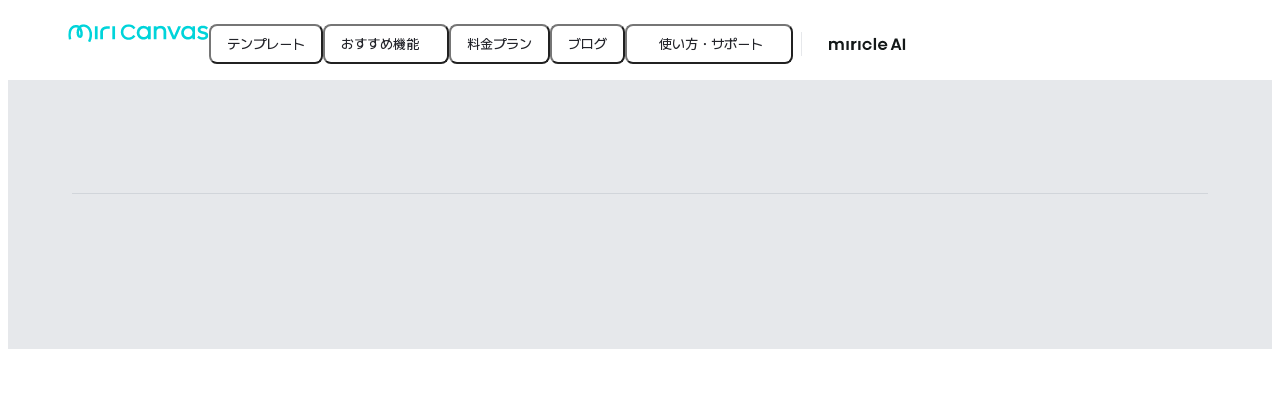

--- FILE ---
content_type: text/html; charset=utf-8
request_url: https://www.miricanvas.com/ja/template/all-types/%E3%82%AD%E3%83%83%E3%82%BA%E3%82%AB%E3%83%95%E3%82%A7?purpose=ALL&keyword=%E3%82%AD%E3%83%83%E3%82%BA%E3%82%AB%E3%83%95%E3%82%A7
body_size: 12951
content:
<!DOCTYPE html><html lang="ja" data-f="Html-df32"><head data-f="Head-80b0"><meta charSet="UTF-8" data-f="meta-4970"/><title data-f="title-e618">プロフェッショナルなデザインを完成する無料キッズカフェテンプレート | 1ページ | MiriCanvas（ミリキャンバス）</title><meta name="description" content="ミリキャンバスが提供するキッズカフェテンプレートでハイクオリティなデザインを実現。 1 ページ | MiriCanvas（ミリキャンバス）" data-f="meta-7164"/><meta property="fb:app_id" content="561547997625169" data-f="meta-2845"/><meta name="naver-site-verification" content="6d109d74d6dbeaaf50d0d735b77d3b0477d90898" data-f="meta-245f"/><meta name="google-site-verification" content="nwbI3Y2xmf9ighkhObFEMgbQFiykpcVtBLeyanUNzEk" data-f="meta-f19b"/><meta name="facebook-domain-verification" content="o779dvl35rxbwipnag9ggd5w723h9q" data-f="meta-300b"/><meta name="p:domain_verify" content="6f9874cfe3c5e88c6fea55b2bc27f8c5" data-f="meta-7c69"/><meta property="og:site_name" content="MiriCanvas" data-f="meta-bf63"/><meta property="og:type" content="website" data-f="meta-2d1c"/><meta property="og:title" content="プロフェッショナルなデザインを完成する無料キッズカフェテンプレート | 1ページ | MiriCanvas（ミリキャンバス）" data-f="meta-a27b"/><meta property="og:description" content="ミリキャンバスが提供するキッズカフェテンプレートでハイクオリティなデザインを実現。 1 ページ | MiriCanvas（ミリキャンバス）" data-f="meta-f8be"/><meta property="og:image" content="https://resource.miricanvas.com/2_0/image/og/OG_templates_all.png" data-f="meta-ee93"/><meta property="og:image:width" content="1200" data-f="meta-237c"/><meta property="og:image:height" content="675" data-f="meta-647d"/><meta property="og:image:secure_url" content="https://resource.miricanvas.com/2_0/image/og/OG_templates_all.png" data-f="meta-13f7"/><meta name="twitter:image" content="https://resource.miricanvas.com/2_0/image/og/OG_templates_all.png" data-f="meta-6b1e"/><meta name="twitter:card" content="summary_large_image" data-f="meta-efe1"/><meta name="twitter:site" content="@miricanvas" data-f="meta-06eb"/><meta name="twitter:title" content="プロフェッショナルなデザインを完成する無料キッズカフェテンプレート | 1ページ | MiriCanvas（ミリキャンバス）" data-f="meta-20f3"/><meta name="twitter:description" content="ミリキャンバスが提供するキッズカフェテンプレートでハイクオリティなデザインを実現。 1 ページ | MiriCanvas（ミリキャンバス）" data-f="meta-2d79"/><meta name="twitter:creator" content="@miricanvas" data-f="meta-55af"/><meta name="keywords" content="ユニークなデザインテンプレート、無料デザインテンプレート、ユニークなデザインテンプレート、無料デザインツール、著作権フリー、ミリキャンバス" data-f="meta-8f11"/><meta name="robots" content="max-image-preview:large, max-snippet:-1, max-video-preview:-1" data-f="meta-6a7a"/><link rel="canonical" href="https://www.miricanvas.com/ja/template/all-types/キッズカフェ" data-f="link-6a2b"/><link rel="alternate" hrefLang="ko" href="https://www.miricanvas.com/ko/template/all-types/キッズカフェ" data-f="link-f2ce"/><link rel="alternate" hrefLang="en" href="https://www.miricanvas.com/en/template/all-types/キッズカフェ" data-f="link-f2ce"/><link rel="alternate" hrefLang="ja" href="https://www.miricanvas.com/ja/template/all-types/キッズカフェ" data-f="link-f2ce"/><link rel="alternate" hrefLang="de" href="https://www.miricanvas.com/de/template/all-types/キッズカフェ" data-f="link-f2ce"/><link rel="alternate" hrefLang="es" href="https://www.miricanvas.com/es/template/all-types/キッズカフェ" data-f="link-f2ce"/><link rel="alternate" hrefLang="fr" href="https://www.miricanvas.com/fr/template/all-types/キッズカフェ" data-f="link-f2ce"/><link rel="alternate" hrefLang="it" href="https://www.miricanvas.com/it/template/all-types/キッズカフェ" data-f="link-f2ce"/><link rel="alternate" hrefLang="nl" href="https://www.miricanvas.com/nl/template/all-types/キッズカフェ" data-f="link-f2ce"/><link rel="alternate" hrefLang="pt" href="https://www.miricanvas.com/pt/template/all-types/キッズカフェ" data-f="link-f2ce"/><link rel="alternate" hrefLang="vi" href="https://www.miricanvas.com/vi/template/all-types/キッズカフェ" data-f="link-f2ce"/><link rel="alternate" hrefLang="id" href="https://www.miricanvas.com/id/template/all-types/キッズカフェ" data-f="link-f2ce"/><link rel="alternate" hrefLang="x-default" href="https://www.miricanvas.com/en/template/all-types/キッズカフェ" data-f="link-xdefault"/><script type="application/ld+json" data-f="script-3453">[{"@context":"https://schema.org","@type":"BreadcrumbList","itemListElement":[{"@type":"ListItem","position":1,"item":{"@type":"Thing","@id":"https://www.miricanvas.com/ja/templates","name":"テンプレート"}},{"@type":"ListItem","position":2,"item":{"@type":"Thing","@id":"https://www.miricanvas.com/ja/template/all-types/キッズカフェ","name":"キッズカフェ"}}]},{"@context":"https://schema.org","@type":"ItemList","itemListOrder":"http://schema.org/ItemListOrderUnordered","numberOfItems":0}]</script><meta name="viewport" content="width=device-width, initial-scale=1, minimum-scale=1, maximum-scale=10, user-scalable=yes, viewport-fit=cover, interactive-widget=resizes-content" data-f="meta-35f6"/><meta name="next-head-count" content="39"/><style data-f="style-02f2">@layer miricanvas-web-base, miricanvas-ds-base;</style><link rel="preconnect" href="https://resource.miricanvas.com/" data-f="link-ca83"/><link rel="dns-prefetch" href="https://resource.miricanvas.com/" data-f="link-651e"/><link rel="preconnect" href="https://file.miricanvas.com/" data-f="link-adda"/><link rel="dns-prefetch" href="https://file.miricanvas.com/" data-f="link-cb47"/><link rel="preconnect" href="https://api.miricanvas.com/" data-f="link-65f7"/><link rel="dns-prefetch" href="https://api.miricanvas.com/" data-f="link-e3c8"/><link rel="preload" as="style" href="https://resource.miricanvas.com/font/pretendard/pretendardvariable-jp-dynamic-subset.css" data-f="link-ec30"/><link rel="stylesheet" type="text/css" href="https://resource.miricanvas.com/font/pretendard/pretendardvariable-jp-dynamic-subset.css" data-f="link-4289"/><link rel="apple-touch-icon" sizes="57x57" href="https://resource.miricanvas.com/2_0/image/favicon/apple-touch-icon-57x57.png" data-f="link-0ecd"/><link rel="apple-touch-icon" sizes="60x60" href="https://resource.miricanvas.com/2_0/image/favicon/apple-touch-icon-60x60.png" data-f="link-f5fd"/><link rel="apple-touch-icon" sizes="72x72" href="https://resource.miricanvas.com/2_0/image/favicon/apple-touch-icon-72x72.png" data-f="link-ec60"/><link rel="apple-touch-icon" sizes="76x76" href="https://resource.miricanvas.com/2_0/image/favicon/apple-touch-icon-76x76.png" data-f="link-4873"/><link rel="apple-touch-icon" sizes="114x114" href="https://resource.miricanvas.com/2_0/image/favicon/apple-touch-icon-114x114.png" data-f="link-c40e"/><link rel="apple-touch-icon" sizes="120x120" href="https://resource.miricanvas.com/2_0/image/favicon/apple-touch-icon-120x120.png" data-f="link-46e2"/><link rel="apple-touch-icon" sizes="144x144" href="https://resource.miricanvas.com/2_0/image/favicon/apple-touch-icon-144x144.png" data-f="link-d41b"/><link rel="apple-touch-icon" sizes="152x152" href="https://resource.miricanvas.com/2_0/image/favicon/apple-touch-icon-152x152.png" data-f="link-984e"/><link rel="apple-touch-icon" sizes="180x180" href="https://resource.miricanvas.com/2_0/image/favicon/apple-touch-icon-180x180.png" data-f="link-4bc7"/><link rel="icon" type="image/png" sizes="16x16" href="https://resource.miricanvas.com/2_0/image/favicon/favicon-16x16.png" data-f="link-3fde"/><link rel="icon" type="image/png" sizes="32x32" href="https://resource.miricanvas.com/2_0/image/favicon/favicon-32x32.png" data-f="link-6c2d"/><link rel="icon" type="image/png" sizes="192x192" href="https://resource.miricanvas.com/2_0/image/favicon/android-chrome-192x192.png" data-f="link-20fe"/><noscript data-n-css=""></noscript><script defer="" nomodule="" src="https://www.miricanvas.com/homepage/26.120hotfix3/_next/static/chunks/polyfills-42372ed130431b0a.js"></script><script id="i18n-execute-script-common" src="https://resource.miricanvas.com/locales/production/ja/common.js?version=26012016&amp;appName=homepage" data-f="Script-0991" defer="" data-nscript="beforeInteractive"></script><script defer="" src="https://www.miricanvas.com/homepage/26.120hotfix3/_next/static/chunks/63642.1481e065a0347ab8.js"></script><script defer="" src="https://www.miricanvas.com/homepage/26.120hotfix3/_next/static/chunks/11557.598fde05b10e7baa.js"></script><script src="https://www.miricanvas.com/homepage/26.120hotfix3/_next/static/chunks/webpack-25732c0ae59dd58e.js" defer=""></script><script src="https://www.miricanvas.com/homepage/26.120hotfix3/_next/static/chunks/framework-a39c2c7e78c94887.js" defer=""></script><script src="https://www.miricanvas.com/homepage/26.120hotfix3/_next/static/chunks/main-3f60dae3e278032b.js" defer=""></script><script src="https://www.miricanvas.com/homepage/26.120hotfix3/_next/static/chunks/pages/_app-5bda6e464fb24740.js" defer=""></script><script src="https://www.miricanvas.com/homepage/26.120hotfix3/_next/static/chunks/75528dae-aca2bc6bab3bc8a1.js" defer=""></script><script src="https://www.miricanvas.com/homepage/26.120hotfix3/_next/static/chunks/5c6a4aaa-c76995f2655df014.js" defer=""></script><script src="https://www.miricanvas.com/homepage/26.120hotfix3/_next/static/chunks/18073-d6f8f6603932d659.js" defer=""></script><script src="https://www.miricanvas.com/homepage/26.120hotfix3/_next/static/chunks/12994-8aa0d8b6c5591822.js" defer=""></script><script src="https://www.miricanvas.com/homepage/26.120hotfix3/_next/static/chunks/78608-8f00a3dc85755694.js" defer=""></script><script src="https://www.miricanvas.com/homepage/26.120hotfix3/_next/static/chunks/22546-f3b89735fd287056.js" defer=""></script><script src="https://www.miricanvas.com/homepage/26.120hotfix3/_next/static/chunks/85976-05ff2d6a2728f9c4.js" defer=""></script><script src="https://www.miricanvas.com/homepage/26.120hotfix3/_next/static/chunks/41905-eb8aa0679a998964.js" defer=""></script><script src="https://www.miricanvas.com/homepage/26.120hotfix3/_next/static/chunks/4417-66396acfcc51711d.js" defer=""></script><script src="https://www.miricanvas.com/homepage/26.120hotfix3/_next/static/chunks/35174-416d170df4d36e43.js" defer=""></script><script src="https://www.miricanvas.com/homepage/26.120hotfix3/_next/static/chunks/89379-4a14a01310b47e1f.js" defer=""></script><script src="https://www.miricanvas.com/homepage/26.120hotfix3/_next/static/chunks/98685-24018a17561f6864.js" defer=""></script><script src="https://www.miricanvas.com/homepage/26.120hotfix3/_next/static/chunks/76304-3c306cb56c320d02.js" defer=""></script><script src="https://www.miricanvas.com/homepage/26.120hotfix3/_next/static/chunks/19514-c41718d074643c01.js" defer=""></script><script src="https://www.miricanvas.com/homepage/26.120hotfix3/_next/static/chunks/90934-e97d7f89cb7c049b.js" defer=""></script><script src="https://www.miricanvas.com/homepage/26.120hotfix3/_next/static/chunks/32957-f0fde913f996ace3.js" defer=""></script><script src="https://www.miricanvas.com/homepage/26.120hotfix3/_next/static/chunks/84737-cf530d630ef0d51b.js" defer=""></script><script src="https://www.miricanvas.com/homepage/26.120hotfix3/_next/static/chunks/22589-cc3f520f37380d3b.js" defer=""></script><script src="https://www.miricanvas.com/homepage/26.120hotfix3/_next/static/chunks/93119-12ba67f8c61f0270.js" defer=""></script><script src="https://www.miricanvas.com/homepage/26.120hotfix3/_next/static/chunks/55224-574ee8a4320d069f.js" defer=""></script><script src="https://www.miricanvas.com/homepage/26.120hotfix3/_next/static/chunks/60065-122ba6b98723cbbb.js" defer=""></script><script src="https://www.miricanvas.com/homepage/26.120hotfix3/_next/static/chunks/78283-4bf87ae9b3130420.js" defer=""></script><script src="https://www.miricanvas.com/homepage/26.120hotfix3/_next/static/chunks/82986-54df421e978c8213.js" defer=""></script><script src="https://www.miricanvas.com/homepage/26.120hotfix3/_next/static/chunks/39529-8bceb822223e9e4e.js" defer=""></script><script src="https://www.miricanvas.com/homepage/26.120hotfix3/_next/static/chunks/97132-eb1495fda04e8612.js" defer=""></script><script src="https://www.miricanvas.com/homepage/26.120hotfix3/_next/static/chunks/92734-4dc3fceae3f06841.js" defer=""></script><script src="https://www.miricanvas.com/homepage/26.120hotfix3/_next/static/chunks/59118-ffaf6e153ad2896f.js" defer=""></script><script src="https://www.miricanvas.com/homepage/26.120hotfix3/_next/static/chunks/92611-a7279a371c5546ee.js" defer=""></script><script src="https://www.miricanvas.com/homepage/26.120hotfix3/_next/static/chunks/pages/%5Blang%5D/template/all-types/ssr/%5Bkeyword%5D-97889eb3c9b49cca.js" defer=""></script><script src="https://www.miricanvas.com/homepage/26.120hotfix3/_next/static/fP7-qmg2Y4WMD0H6_Q83g/_buildManifest.js" defer=""></script><script src="https://www.miricanvas.com/homepage/26.120hotfix3/_next/static/fP7-qmg2Y4WMD0H6_Q83g/_ssgManifest.js" defer=""></script><style data-styled="" data-styled-version="6.1.19">.fvkuXN{min-width:20px;}/*!sc*/
.jliweU{min-width:16px;}/*!sc*/
data-styled.g2[id="sc-1e405a78-0"]{content:"fvkuXN,jliweU,"}/*!sc*/
.gJCocG{cursor:pointer;width:40px;min-height:40px;position:relative;box-sizing:border-box;border-radius:8px;padding:8px 16px;display:inline-flex;justify-content:center;align-items:center;column-gap:6px;font:500 0.875rem/1.25rem Pretendard Variable,Figtree,IBM Plex Sans JP,Pretendard JP Variable,Pretendard Std Variable;text-align:center;overflow:hidden;outline-style:solid;outline-width:1px;background-color:#23242a00;outline-color:#23242a00;color:#23242a;text-decoration:none;}/*!sc*/
@media (pointer:fine){.gJCocG:not([aria-disabled='true']):not([data-loading='true']):hover{background-color:#23242a00;outline-color:#23242a00;color:#23242a;}}/*!sc*/
.gJCocG::after{position:absolute;top:0;left:0;content:'';width:100%;height:100%;opacity:0;}/*!sc*/
@media (prefers-reduced-motion:reduce){.gJCocG::after{transition:none;}}/*!sc*/
@media (prefers-reduced-motion:no-preference){.gJCocG::after{transition:background-color 100ms;}}/*!sc*/
@media (pointer:fine){.gJCocG:hover::after{background-color:#23242a0d;opacity:1;}}/*!sc*/
.gJCocG:active::after{background-color:#23242a26;opacity:1;}/*!sc*/
.gJCocG[aria-disabled='true']::after,.gJCocG[data-loading='true']::after{opacity:0;}/*!sc*/
.bbsZzG{cursor:pointer;min-height:40px;position:relative;box-sizing:border-box;border-radius:8px;padding:8px 16px;display:inline-flex;justify-content:center;align-items:center;column-gap:6px;font:500 0.875rem/1.25rem Pretendard Variable,Figtree,IBM Plex Sans JP,Pretendard JP Variable,Pretendard Std Variable;text-align:center;overflow:hidden;outline-style:solid;outline-width:1px;background-color:#23242a00;outline-color:#23242a00;color:#23242a;text-decoration:none;}/*!sc*/
@media (pointer:fine){.bbsZzG:not([aria-disabled='true']):not([data-loading='true']):hover{background-color:#23242a00;outline-color:#23242a00;color:#23242a;}}/*!sc*/
.bbsZzG::after{position:absolute;top:0;left:0;content:'';width:100%;height:100%;opacity:0;}/*!sc*/
@media (prefers-reduced-motion:reduce){.bbsZzG::after{transition:none;}}/*!sc*/
@media (prefers-reduced-motion:no-preference){.bbsZzG::after{transition:background-color 100ms;}}/*!sc*/
@media (pointer:fine){.bbsZzG:hover::after{background-color:#23242a0d;opacity:1;}}/*!sc*/
.bbsZzG:active::after{background-color:#23242a26;opacity:1;}/*!sc*/
.bbsZzG[aria-disabled='true']::after,.bbsZzG[data-loading='true']::after{opacity:0;}/*!sc*/
.gcQQck{cursor:pointer;min-height:32px;width:auto;min-height:auto;position:relative;box-sizing:border-box;border-radius:8px;padding:0px 0px;display:inline-flex;justify-content:center;align-items:center;column-gap:6px;font:500 0.875rem/1.25rem Pretendard Variable,Figtree,IBM Plex Sans JP,Pretendard JP Variable,Pretendard Std Variable;text-align:center;overflow:hidden;outline-style:solid;outline-width:1px;background-color:#23242a00;outline-color:#23242a00;color:#626677;text-decoration:none;}/*!sc*/
@media (pointer:fine){.gcQQck:not([aria-disabled='true']):not([data-loading='true']):hover{background-color:#23242a00;outline-color:#23242a00;color:#626677;}}/*!sc*/
.gcQQck[aria-disabled='true']::after,.gcQQck[data-loading='true']::after{opacity:0;}/*!sc*/
data-styled.g3[id="sc-c406f275-0"]{content:"gJCocG,bbsZzG,gcQQck,"}/*!sc*/
.igsjyI{display:flex;align-items:center;flex-wrap:nowrap;}/*!sc*/
.kfvbVp{display:flex;justify-content:center;align-items:center;flex-wrap:nowrap;width:116px;height:40px;}/*!sc*/
data-styled.g4[id="sc-8ce90ab7-0"]{content:"igsjyI,kfvbVp,"}/*!sc*/
.fMbuqI{max-width:calc(100% - 40px);position:fixed;top:20px;left:20px;display:flex;justify-content:center;align-items:center;flex-direction:column-reverse;gap:10px;list-style:none;}/*!sc*/
data-styled.g6[id="sc-6e0b62d8-0"]{content:"fMbuqI,"}/*!sc*/
.eZqiFv{max-width:calc(100% - 40px);width:max-content;position:fixed;top:20px;left:50%;transform:translateX(-50%);display:flex;justify-content:center;align-items:center;flex-direction:column-reverse;gap:10px;list-style:none;}/*!sc*/
data-styled.g7[id="sc-6e0b62d8-1"]{content:"eZqiFv,"}/*!sc*/
.gHAybN{max-width:calc(100% - 40px);position:fixed;top:20px;right:20px;display:flex;justify-content:center;align-items:center;flex-direction:column-reverse;gap:10px;list-style:none;}/*!sc*/
data-styled.g8[id="sc-6e0b62d8-2"]{content:"gHAybN,"}/*!sc*/
.EhiCy{max-width:calc(100% - 40px);position:fixed;bottom:20px;left:20px;display:flex;justify-content:center;align-items:center;flex-direction:column;gap:10px;list-style:none;}/*!sc*/
data-styled.g9[id="sc-6e0b62d8-3"]{content:"EhiCy,"}/*!sc*/
.gzrcYf{max-width:calc(100% - 40px);width:max-content;position:fixed;bottom:20px;left:50%;transform:translateX(-50%);display:flex;justify-content:center;align-items:center;flex-direction:column;gap:10px;list-style:none;}/*!sc*/
data-styled.g10[id="sc-6e0b62d8-4"]{content:"gzrcYf,"}/*!sc*/
.cKzodz{max-width:calc(100% - 40px);position:fixed;bottom:20px;right:20px;display:flex;justify-content:center;align-items:center;flex-direction:column;gap:10px;list-style:none;}/*!sc*/
data-styled.g11[id="sc-6e0b62d8-5"]{content:"cKzodz,"}/*!sc*/
body{user-select:none;-webkit-user-select:none;-webkit-touch-callout:none;-webkit-tap-highlight-color:rgba(0,0,0,0);}/*!sc*/
#__next,#root{height:100%;height:100dvh;isolation:isolate;z-index:0;background-color:#fff;color:#16181d;}/*!sc*/
#portal_container{position:fixed;top:0;left:0;z-index:1;}/*!sc*/
#__mds_tooltip_container_{position:absolute;z-index:2;}/*!sc*/
#__mds_snackbar_container_{position:absolute;z-index:3;}/*!sc*/
#__mds_snackbar_container_ [data-position-y='top']{top:84px;}/*!sc*/
#__mds_snackbar_container_ [data-position-y='bottom']{bottom:40px;}/*!sc*/
#__photo_extra_edit_container_{position:absolute;top:0;left:0;}/*!sc*/
#__onboarding_tooltip_container_{position:absolute;z-index:1;}/*!sc*/
@layer miricanvas-ds-base{body{margin:0;padding:0;}:not([data-no-reset='true'],[data-no-reset='true'] *):where( a,blockquote,button,dd,dl,dt,fieldset,figure,form,h1,h2,h3,h4,h5,h6,header,iframe,input,legend,li,menu,nav,ol,p,pre,select,section,table,td,textarea,th,ul ){margin:0;padding:0;}:not([data-no-reset='true'],[data-no-reset='true'] *):where(h1,h2,h3,h4,h5,h6){font-size:100%;font-weight:normal;}:not([data-no-reset='true'],[data-no-reset='true'] *):where(ul){list-style:none;}:not([data-no-reset='true'],[data-no-reset='true'] *):where(button){background:none;color:inherit;border:none;padding:0;font:inherit;cursor:pointer;outline:inherit;}:not([data-no-reset='true'],[data-no-reset='true'] *):where(input,textarea,select,a){margin:0;font-family:inherit;color:inherit;-webkit-tap-highlight-color:rgba(0,0,0,0);}:not([data-no-reset='true'],[data-no-reset='true'] *):where(input,textarea,select,a):visited{color:inherit;}:not(html):not([data-no-reset='true'],[data-no-reset='true'] *),:not(html):not([data-no-reset='true'],[data-no-reset='true'] *)::before,:not(html):not([data-no-reset='true'],[data-no-reset='true'] *)::after{box-sizing:inherit;}html{box-sizing:border-box;}:not([data-no-reset='true'],[data-no-reset='true'] *):where(img,video){height:auto;}:not([data-no-reset='true'],[data-no-reset='true'] *):where(iframe){border:0;}:not([data-no-reset='true'],[data-no-reset='true'] *):where(table){border-collapse:collapse;border-spacing:0;}:not([data-no-reset='true'],[data-no-reset='true'] *):where(td,th){padding:0;}body{-webkit-font-smoothing:antialiased;-moz-osx-font-smoothing:grayscale;font-smooth:never;}}/*!sc*/
.reactgrid-content .rg-pane .rg-cell{color:#16181d!important;border-color:#5a65773d!important;justify-content:center;font:400 0.875rem/1.42 Pretendard Variable,Figtree,IBM Plex Sans JP,Pretendard JP Variable,Pretendard Std Variable;}/*!sc*/
.reactgrid-content .rg-pane .rg-cell.rg-header-cell{background-color:#5a657617!important;font:400 0.75rem/1.35 Pretendard Variable,Figtree,IBM Plex Sans JP,Pretendard JP Variable,Pretendard Std Variable;}/*!sc*/
.reactgrid-content .rg-pane .rg-cell[class~="rg-text-cell"][class~="valid"][class~="invalid-cell"]{border-color:#E54A1A!important;border-left:1px solid #E54A1A!important;border-top:1px solid #E54A1A!important;}/*!sc*/
.reactgrid-content .rg-pane .rg-cell-focus,.reactgrid-content .rg-pane .rg-cell-highlight{border-color:#26C7D9!important;}/*!sc*/
.reactgrid-content .rg-pane .rg-touch-fill-handle{width:8px;height:8px;padding:1px;}/*!sc*/
.reactgrid-content .rg-pane .rg-touch-fill-handle .rg-fill-handle{width:100%;height:100%;background-color:#26C7D9!important;border-radius:4px;}/*!sc*/
.reactgrid-content .rg-pane .rg-partial-area.rg-partial-area-selected-range{border-color:#26C7D9!important;background-color:rgba(33, 175, 191, 0.1)!important;}/*!sc*/
.reactgrid-content .rg-celleditor{border-color:#26C7D9;padding:2px 4px;}/*!sc*/
.reactgrid-content .rg-celleditor input{border:none;font:400 0.875rem/1.42 Pretendard Variable,Figtree,IBM Plex Sans JP,Pretendard JP Variable,Pretendard Std Variable;text-align:center;}/*!sc*/
iframe#launcher{display:none!important;}/*!sc*/
:root{--sat:env(safe-area-inset-top);--sar:env(safe-area-inset-right);--sab:env(safe-area-inset-bottom);--sal:env(safe-area-inset-left);}/*!sc*/
data-styled.g13[id="sc-global-bKvasq1"]{content:"sc-global-bKvasq1,"}/*!sc*/
.EkFOr{display:block;white-space:normal;overflow-wrap:break-word;overflow:hidden;text-overflow:ellipsis;white-space:nowrap;}/*!sc*/
data-styled.g37[id="sc-865225a6-0"]{content:"EkFOr,"}/*!sc*/
.kJaVRo{text-decoration:none;}/*!sc*/
data-styled.g67[id="sc-e04b9726-0"]{content:"kJaVRo,"}/*!sc*/
.cCGmws{display:flex;padding:8px;border-radius:50%;width:fit-content;background-color:#5a657617;}/*!sc*/
data-styled.g68[id="sc-19950df4-0"]{content:"cCGmws,"}/*!sc*/
.fOVMwA{display:flex;justify-content:space-between;flex-wrap:wrap;flex-flow:wrap-reverse;gap:32px;}/*!sc*/
@media (max-width:697px){.fOVMwA{flex-direction:column-reverse;}}/*!sc*/
data-styled.g69[id="sc-a80fc879-0"]{content:"fOVMwA,"}/*!sc*/
.kEKsiq{display:flex;align-items:center;gap:32px;}/*!sc*/
@media (max-width:697px){.kEKsiq{align-items:flex-start;flex-direction:column;gap:12px;}}/*!sc*/
data-styled.g70[id="sc-a80fc879-1"]{content:"kEKsiq,"}/*!sc*/
.hpzRRR{width:1px;height:20px;border-right:1px solid #5a657726;}/*!sc*/
@media (max-width:697px){.hpzRRR{display:none;}}/*!sc*/
data-styled.g71[id="sc-a80fc879-2"]{content:"hpzRRR,"}/*!sc*/
.dyLUZC{text-decoration:none;white-space:nowrap;color:#16181d;font:500 0.875rem/1.46 Pretendard Variable,Figtree,IBM Plex Sans JP,Pretendard JP Variable,Pretendard Std Variable;}/*!sc*/
data-styled.g72[id="sc-a80fc879-3"]{content:"dyLUZC,"}/*!sc*/
.kpQpKL{display:flex;gap:20px;}/*!sc*/
data-styled.g73[id="sc-a80fc879-4"]{content:"kpQpKL,"}/*!sc*/
.jctbEd{width:0px;height:100%;padding:0 8px 0 8px;}/*!sc*/
data-styled.g74[id="sc-dcafccf6-0"]{content:"jctbEd,"}/*!sc*/
.hRgBbS{width:0px;height:100%;border-right-style:solid;border-right-width:1px;border-right-color:#5a657726;}/*!sc*/
data-styled.g75[id="sc-dcafccf6-1"]{content:"hRgBbS,"}/*!sc*/
.ikkYjD{display:flex;flex-direction:column;background-color:#5a657726;padding:60px 64px 80px 64px;}/*!sc*/
@media screen and (max-width:499px){.ikkYjD{padding:60px 20px 80px 20px;}}/*!sc*/
data-styled.g76[id="sc-90350d5d-0"]{content:"ikkYjD,"}/*!sc*/
.DaRat{display:flex;flex-direction:column;margin:0 auto;max-width:1200px;width:100%;}/*!sc*/
data-styled.g77[id="sc-90350d5d-1"]{content:"DaRat,"}/*!sc*/
.bbyYPp{width:100%;height:0px;margin:32px 0;border-bottom:1px solid #5a657726;}/*!sc*/
data-styled.g78[id="sc-90350d5d-2"]{content:"bbyYPp,"}/*!sc*/
.hyQpxG{width:fit-content;display:flex;flex-direction:column;justify-content:center;align-items:flex-start;text-decoration:none;}/*!sc*/
data-styled.g190[id="sc-a37f85a7-0"]{content:"hyQpxG,"}/*!sc*/
.deheeD{display:none;}/*!sc*/
@media only screen and (min-width:0px) and (max-width:499px){.deheeD{display:inherit;}}/*!sc*/
.hCNOxL{display:none;}/*!sc*/
@media only screen and (min-width:500px) and (max-width:1279px){.hCNOxL{display:inherit;}}/*!sc*/
.igXHTo{display:none;}/*!sc*/
@media only screen and (min-width:1280px) and (max-width:9999px){.igXHTo{display:inherit;}}/*!sc*/
data-styled.g192[id="sc-1f5afada-0"]{content:"deheeD,hCNOxL,igXHTo,"}/*!sc*/
.gpmDwY{display:flex;}/*!sc*/
data-styled.g200[id="sc-5f275168-0"]{content:"gpmDwY,"}/*!sc*/
.dlcHUj{display:flex;}/*!sc*/
data-styled.g202[id="sc-4ea4a637-0"]{content:"dlcHUj,"}/*!sc*/
.eGDlfh.eGDlfh{overflow:visible;}/*!sc*/
.eGDlfh::after{border-radius:10px;}/*!sc*/
data-styled.g204[id="sc-7ee0561d-0"]{content:"eGDlfh,"}/*!sc*/
.cxLbpM{height:40px;padding:12px 0px;gap:10px;}/*!sc*/
data-styled.g239[id="sc-7f20bef5-0"]{content:"cxLbpM,"}/*!sc*/
.bPazDZ{width:100%;}/*!sc*/
data-styled.g241[id="sc-9d7dfdb0-0"]{content:"bPazDZ,"}/*!sc*/
.eVXRBm{z-index:2;position:sticky;top:0;left:0;display:flex;justify-content:center;align-items:center;width:100%;height:72px;padding:0 60px;border-bottom:1px solid #5a657726;background:#fff;}/*!sc*/
@media screen and (min-width:768px){.eVXRBm{padding:0 60px;}}/*!sc*/
@media screen and (min-width:500px) and (max-width:767px){.eVXRBm{padding:0 20px;}}/*!sc*/
@media screen and (max-width:499px){.eVXRBm{padding:0 20px;height:64px;}}/*!sc*/
data-styled.g242[id="sc-9d7dfdb0-1"]{content:"eVXRBm,"}/*!sc*/
.eumKFa{display:flex;gap:12px;justify-content:space-between;align-items:center;flex:1 0 0;}/*!sc*/
@media screen and (max-width:767px){.eumKFa{gap:0;}}/*!sc*/
data-styled.g243[id="sc-9d7dfdb0-2"]{content:"eumKFa,"}/*!sc*/
.jrhlIk{display:flex;align-items:center;gap:28px;}/*!sc*/
data-styled.g244[id="sc-9d7dfdb0-3"]{content:"jrhlIk,"}/*!sc*/
.jUYlSX{display:flex;align-items:flex-start;gap:12px;flex-grow:1;justify-content:flex-end;}/*!sc*/
@media (min-width:1280px){.jUYlSX{gap:24px;}}/*!sc*/
@media screen and (max-width:499px){.jUYlSX{gap:8px;}}/*!sc*/
data-styled.g245[id="sc-9d7dfdb0-4"]{content:"jUYlSX,"}/*!sc*/
.cVBWrD{display:flex;align-items:center;}/*!sc*/
data-styled.g246[id="sc-9d7dfdb0-5"]{content:"cVBWrD,"}/*!sc*/
.jEfLIe{display:flex;gap:2px;}/*!sc*/
data-styled.g252[id="sc-7e17a6a5-0"]{content:"jEfLIe,"}/*!sc*/
.fEJjbO{height:24px;}/*!sc*/
data-styled.g253[id="sc-7e17a6a5-1"]{content:"fEJjbO,"}/*!sc*/
.hwWjBp{display:flex;justify-content:space-between;flex-wrap:wrap;gap:24px;}/*!sc*/
@media (max-width:771px){.hwWjBp{flex-direction:column;align-items:flex-start;gap:32px;}}/*!sc*/
data-styled.g590[id="sc-1f89633c-0"]{content:"hwWjBp,"}/*!sc*/
.iYjmVB{display:flex;flex-direction:column;gap:4px;}/*!sc*/
data-styled.g591[id="sc-1f89633c-1"]{content:"iYjmVB,"}/*!sc*/
.dnrGsq{display:flex;flex-wrap:wrap;align-items:center;gap:32px;}/*!sc*/
@media (max-width:771px){.dnrGsq{flex-direction:column;align-items:flex-start;gap:12px;}}/*!sc*/
data-styled.g592[id="sc-1f89633c-2"]{content:"dnrGsq,"}/*!sc*/
.iiEznE{gap:4px;width:100%;flex:1;align-items:flex-start;justify-content:flex-start;}/*!sc*/
@media (max-width:771px){.iiEznE{flex-direction:column;gap:12px;}}/*!sc*/
data-styled.g593[id="sc-1f89633c-3"]{content:"iiEznE,"}/*!sc*/
.cEvhBg{display:flex;flex-wrap:wrap;gap:32px;}/*!sc*/
@media (max-width:771px){.cEvhBg{flex-direction:column;align-items:flex-start;gap:12px;}}/*!sc*/
data-styled.g594[id="sc-1f89633c-4"]{content:"cEvhBg,"}/*!sc*/
.fCyKQg{font:400 0.875rem/1.42 Pretendard Variable,Figtree,IBM Plex Sans JP,Pretendard JP Variable,Pretendard Std Variable;color:#70798f;}/*!sc*/
data-styled.g595[id="sc-1f89633c-5"]{content:"fCyKQg,"}/*!sc*/
.iNwoaO{text-decoration:none;color:#70798f;font:500 0.875rem/1.46 Pretendard Variable,Figtree,IBM Plex Sans JP,Pretendard JP Variable,Pretendard Std Variable;}/*!sc*/
data-styled.g596[id="sc-1f89633c-6"]{content:"iNwoaO,"}/*!sc*/
.kRDpdW{position:absolute;padding-bottom:env(safe-area-inset-bottom);right:24px;bottom:24px;display:flex;flex-direction:column;gap:12px;}/*!sc*/
data-styled.g853[id="sc-b73f61e2-0"]{content:"kRDpdW,"}/*!sc*/
.jWfrov{display:flex;flex-direction:column;height:100%;}/*!sc*/
data-styled.g854[id="sc-9800f259-0"]{content:"jWfrov,"}/*!sc*/
.iKBxrm{overflow:hidden;height:100dvh;}/*!sc*/
data-styled.g855[id="sc-9800f259-1"]{content:"iKBxrm,"}/*!sc*/
.hrIqwL{overflow-y:auto;height:100%;}/*!sc*/
data-styled.g856[id="sc-9800f259-2"]{content:"hrIqwL,"}/*!sc*/
.iossny{position:relative;}/*!sc*/
data-styled.g857[id="sc-9800f259-3"]{content:"iossny,"}/*!sc*/
.hDCxCq{flex:1;}/*!sc*/
data-styled.g858[id="sc-9800f259-4"]{content:"hDCxCq,"}/*!sc*/
</style></head><body style="overflow-x:hidden" data-f="body-bc47"><div id="__next"><div data-f="Container-a877" class="sc-9800f259-1 iKBxrm"><div data-f="ScrollContainer-8428" class="sc-9800f259-2 hrIqwL"><div data-f="ScrollContentsWrapper-7bba" class="sc-9800f259-3 iossny"><header data-f="HeaderContainer-fd7c" class="sc-9d7dfdb0-1 eVXRBm"><div data-f="HeaderItemWrapper-b160" class="sc-9d7dfdb0-2 eumKFa"><div data-f="HeaderLeftItems-6cc4" class="sc-9d7dfdb0-3 jrhlIk"><div data-f="HamburgerLogoWrapper-5a16" class="sc-9d7dfdb0-5 cVBWrD"><div from="0" to="499" data-f="CssMediaComponent-ffc7" class="sc-1f5afada-0 deheeD"><button data-name="mds_Button" tabindex="0" color="neutral" shape="square" aria-label="Open aside menu" data-f="Button-bee1-StyledButton-c678" class="sc-c406f275-0 gJCocG"><i style="width:20px;height:20px" data-f="i-67c6"></i></button></div><div from="500" to="1279" data-f="CssMediaComponent-ffc7" class="sc-1f5afada-0 hCNOxL"><button data-name="mds_Button" tabindex="0" color="neutral" shape="square" aria-label="Open aside menu" data-f="Button-8cde-StyledButton-c678" class="sc-c406f275-0 gJCocG"><i style="width:20px;height:20px" data-f="i-67c6"></i></button></div><div data-f="LargeLogoWrapper-566b" class="sc-7f20bef5-0 cxLbpM"><a aria-label="Go to main page" data-f="a-33a0" href="https://www.miricanvas.com/ja"><svg xmlns="http://www.w3.org/2000/svg" width="141" height="19" viewBox="0 0 141 19" fill="none" data-f="svg-8699"><g clip-path="url(#clip0_5362_1886)" data-f="g-9193"><path d="M60.7215 15.869C56.2282 15.869 52.8242 12.514 52.8242 8.0629C52.8242 3.61182 56.216 0.256836 60.7215 0.256836C63.3943 0.256836 65.8534 1.52449 67.2994 3.64723L67.4533 3.87326L65.3346 5.1872L65.1985 4.97479C64.2168 3.492 62.5869 2.641 60.7256 2.641C57.6593 2.641 55.3459 4.97207 55.3459 8.0629C55.3459 11.1537 57.6606 13.4848 60.7256 13.4848C62.5869 13.4848 64.2168 12.6352 65.1985 11.151L65.3346 10.94L67.4533 12.2526L67.2994 12.4799C65.8534 14.5959 63.3943 15.869 60.7215 15.869Z" fill="#00D4DA" data-f="path-1f2c"></path><path d="M80.0655 3.74008C78.9843 2.49829 77.3654 1.84473 75.3516 1.84473C71.6072 1.84473 68.7832 4.79668 68.7832 8.71265C68.7832 12.6286 71.6072 15.5806 75.3516 15.5806C77.3599 15.5806 78.9843 14.927 80.0655 13.6852V15.281H82.6443V2.14428H80.0655V3.74008ZM75.7505 13.078C73.2765 13.078 71.4097 11.2017 71.4097 8.71265C71.4097 6.22364 73.2765 4.34735 75.7505 4.34735C78.2246 4.34735 80.0655 6.22364 80.0655 8.71265C80.0655 11.2017 78.211 13.078 75.7505 13.078V13.078Z" fill="#00D4DA" data-f="path-a1f1"></path><path d="M92.7856 1.84473C90.9883 1.84473 89.4116 2.42205 88.4285 3.43644V2.14428H85.8496V15.281H88.4285V7.94063C88.4285 5.76206 89.8677 4.34735 92.0953 4.34735C94.218 4.34735 95.5891 5.73755 95.5891 7.88752V15.2783H98.1667V7.21762C98.1599 4.00423 96.0004 1.84473 92.7856 1.84473Z" fill="#00D4DA" data-f="path-2dc4"></path><path d="M106.085 11.9379L101.946 2.14258H99.002L104.772 15.2807H107.323L113.093 2.14258H110.226L106.085 11.9379Z" fill="#00D4DA" data-f="path-df0a"></path><path d="M124.497 3.73871C123.417 2.49829 121.793 1.84473 119.783 1.84473C116.039 1.84473 113.215 4.79668 113.215 8.71265C113.215 12.6286 116.039 15.5806 119.783 15.5806C121.793 15.5806 123.417 14.9257 124.497 13.6852V15.281H127.076V2.14428H124.497V3.73871ZM124.497 8.71265C124.497 11.2017 122.643 13.078 120.182 13.078C117.722 13.078 115.843 11.2017 115.843 8.71265C115.843 6.22364 117.708 4.34735 120.182 4.34735C122.656 4.34735 124.497 6.22364 124.497 8.71265V8.71265Z" fill="#00D4DA" data-f="path-18f6"></path><path d="M135.463 7.42693C133.829 7.04159 132.41 6.708 132.41 5.59557C132.41 4.56348 133.687 4.09781 134.952 4.09781C136.21 4.0875 137.422 4.57041 138.329 5.44307L138.509 5.616L140.006 3.64439L139.855 3.50823C138.925 2.6654 137.314 1.65918 134.921 1.65918C132.334 1.65918 129.71 2.91458 129.71 5.71948C129.71 8.6619 132.4 9.33453 134.563 9.87509C136.107 10.2441 137.565 10.5927 137.565 11.7078C137.565 12.6922 136.467 13.3281 134.768 13.3281C133.227 13.3281 131.884 12.7835 130.882 11.7582L130.705 11.5757L129.199 13.5215L129.335 13.6576C130.756 15.0192 132.692 15.7654 134.782 15.7654C138.067 15.7654 140.275 14.0525 140.275 11.5008C140.291 8.57067 137.614 7.93344 135.463 7.42693Z" fill="#00D4DA" data-f="path-d191"></path><path d="M29.6158 2.13184H26.8926V15.2904H29.6158V2.13184Z" fill="#00D4DA" data-f="path-5370"></path><path d="M47.0552 2.13184H44.332V15.2904H47.0552V2.13184Z" fill="#00D4DA" data-f="path-d0b8"></path><path d="M16.7732 0.373906C16.3616 0.291655 15.9429 0.250152 15.5232 0.25C13.9572 0.251079 12.443 0.811179 11.2533 1.82946C10.6349 1.4215 9.93999 1.14355 9.21085 1.0125C8.84495 0.946866 8.47422 0.911794 8.1025 0.907652H8.02761C5.06749 0.907652 2.32522 2.81389 1.20326 5.64466C0.152098 8.29979 0.0145779 11.5159 0.783884 15.4782L0.798859 15.5585L3.24974 15.0833L3.23477 15.003C2.55397 11.4751 2.64247 8.7927 3.52615 6.56103C4.26278 4.69836 6.11319 3.39802 8.08071 3.39802C8.3136 3.40043 8.54588 3.4223 8.77513 3.46338C9.0933 3.52122 9.39999 3.6302 9.68332 3.78608C9.17471 4.71331 8.83449 5.72336 8.67846 6.76935C8.46767 8.13275 8.5297 9.52444 8.86091 10.8637C9.01886 11.4996 9.31432 12.4254 10.0414 13.1267C10.5818 13.6519 11.3031 13.9497 12.0566 13.9586C12.4658 13.9605 12.8691 13.8609 13.2303 13.6686C14.0963 13.2002 14.6055 12.2838 14.743 10.9454C14.9261 8.95775 14.6213 6.95548 13.8553 5.11228C13.6297 4.58048 13.352 4.07238 13.0261 3.59545C13.7473 3.04339 14.6299 2.74345 15.5382 2.74173C15.7882 2.7416 16.0377 2.76577 16.283 2.8139C18.1893 3.19378 19.7551 4.45599 20.6878 6.36496C22.1433 9.34278 21.8955 13.3432 20.0288 17.0658L19.992 17.138L22.2169 18.2545L22.2536 18.1823C24.4676 13.7707 24.7181 8.94383 22.9249 5.27159C21.6436 2.6505 19.4583 0.910378 16.7732 0.373906ZM11.128 7.15469C11.1969 6.70913 11.3091 6.27136 11.4629 5.84755C12.1442 7.36309 12.4192 9.02989 12.2608 10.684C12.1982 11.2926 12.0539 11.4601 12.0511 11.4682C11.9425 11.4561 11.8409 11.4082 11.7625 11.3321C11.5596 11.136 11.403 10.7956 11.2696 10.2591C11.0163 9.24405 10.9681 8.18862 11.128 7.15469V7.15469Z" fill="#00D4DA" data-f="path-e870"></path><path d="M38.005 2.30567C37.1458 2.44183 36.0361 2.67058 35.0843 3.23973C34.0304 3.87151 33.4504 4.42705 32.9602 5.28213C32.2971 6.45447 32.2971 7.69081 32.3039 8.78826V15.2981H34.9209V8.86451C34.9209 7.83922 34.9713 7.1734 35.2927 6.59472C35.9517 5.41013 37.3487 5.05747 38.4938 4.88319C39.2668 4.77978 40.0464 4.73426 40.8262 4.74703H41.8147V2.13275H40.8616C39.9063 2.11586 38.9512 2.17368 38.005 2.30567V2.30567Z" fill="#00D4DA" data-f="path-6eb8"></path></g><defs data-f="defs-c7e5"><clipPath id="clip0_5362_1886" data-f="clipPath-2d91"><rect width="140" height="18.0058" fill="white" transform="translate(0.291016 0.25)" data-f="rect-327b"></rect></clipPath></defs></svg></a></div></div><div from="1280" to="9999" data-f="CssMediaComponent-ffc7" class="sc-1f5afada-0 igXHTo"><div data-f="StyledDiv-6e75" class="sc-8ce90ab7-0 igsjyI"><div data-f="GNBButtonsContainer-c827" class="sc-7e17a6a5-0 jEfLIe"><a href="https://www.miricanvas.com/ja/templates?from=gnb" data-f="HeaderA-5433" class="sc-a37f85a7-0 hyQpxG"><button data-name="mds_Button" tabindex="0" color="neutral" shape="square" data-f="Button-5fcb-StyledButton-c678" class="sc-c406f275-0 bbsZzG"><span class="sc-865225a6-0 EkFOr span-typography" data-f="StyledSpan-5816">テンプレート</span></button></a><div data-f="Wrapper-9f25" class="sc-4ea4a637-0 dlcHUj"><div data-f="Wrapper-d2d3" class="sc-5f275168-0 gpmDwY"><button data-name="mds_Button" tabindex="0" color="neutral" shape="square" aria-haspopup="menu" aria-expanded="false" id="RECOMMENDATION_ANCHOR" style="padding:8px 12px 8px 16px" class="sc-c406f275-0 bbsZzG sc-7ee0561d-0 eGDlfh" data-f="Button-5fcb-StyledButton-c678"><span class="sc-865225a6-0 EkFOr span-typography" data-f="StyledSpan-5816">おすすめ機能</span><i style="width:16px;height:16px" data-f="i-67c6"></i></button></div></div><a href="https://www.miricanvas.com/ja/pricing?from=gnb" data-f="HeaderA-110f" class="sc-a37f85a7-0 hyQpxG"><button data-name="mds_Button" tabindex="0" color="neutral" shape="square" data-f="Button-5fcb-StyledButton-c678" class="sc-c406f275-0 bbsZzG"><span class="sc-865225a6-0 EkFOr span-typography" data-f="StyledSpan-5816">料金プラン</span></button></a><a href="https://miricanvas.com/blog/ja/?from=gnb" data-f="HeaderA-110f" class="sc-a37f85a7-0 hyQpxG"><button data-name="mds_Button" tabindex="0" color="neutral" shape="square" data-f="Button-5fcb-StyledButton-c678" class="sc-c406f275-0 bbsZzG"><span class="sc-865225a6-0 EkFOr span-typography" data-f="StyledSpan-5816">ブログ</span></button></a><div data-f="Wrapper-9f25" class="sc-4ea4a637-0 dlcHUj"><div data-f="Wrapper-d2d3" class="sc-5f275168-0 gpmDwY"><button data-name="mds_Button" tabindex="0" color="neutral" shape="square" aria-haspopup="menu" id="HELP_CENTER_BLOG_ANCHOR" style="padding:8px 12px 8px 16px" class="sc-c406f275-0 bbsZzG sc-7ee0561d-0 eGDlfh" data-f="Button-5fcb-StyledButton-c678"><i style="width:16px;height:16px" data-f="i-67c6"></i><span class="sc-865225a6-0 EkFOr span-typography" data-f="StyledSpan-5816">使い方・サポート</span><i style="width:16px;height:16px" data-f="i-67c6"></i></button></div></div></div><div data-f="DividerVerticalWrapper-573d" class="sc-7e17a6a5-1 fEJjbO"><div data-f="DividerVerticalWrapper-57cf" class="sc-dcafccf6-0 jctbEd"><div data-f="DividerVerticalLine-76ce" class="sc-dcafccf6-1 hRgBbS"></div></div></div><a href="https://www.miricanvas.com/ja/miricle" data-f="a-054e" align="center" justify="center" width="116px" height="40px" class="sc-8ce90ab7-0 kfvbVp"><svg xmlns="http://www.w3.org/2000/svg" width="78" height="14" viewBox="0 0 78 14" fill="none" data-f="svg-c2c1"><path d="M54.6896 11.0681C53.5085 11.0681 52.5107 10.2867 52.1837 9.21337H59.2531C59.2944 8.9649 59.317 8.70995 59.317 8.44965C59.317 5.89527 57.2453 3.82467 54.6896 3.82467C52.1339 3.82467 50.0623 5.89527 50.0623 8.44965C50.0623 11.004 52.1339 13.0746 54.6896 13.0746C56.7148 13.0746 58.4352 11.7736 59.0624 9.96236H56.8272C56.3528 10.6312 55.5726 11.0681 54.6896 11.0681ZM54.6896 5.83075C55.8705 5.83075 56.8685 6.61211 57.1955 7.6857H52.1835C52.5105 6.61211 53.5085 5.83075 54.6894 5.83075H54.6896Z" fill="#141919" data-f="path-37ab"></path><path d="M14.7642 4.83373C15.4415 5.51106 15.7805 6.45628 15.7805 7.6694V12.9509H13.5045V8.03105C13.5045 7.32694 13.3256 6.78802 12.968 6.41409C12.6104 6.04037 12.1223 5.85352 11.5047 5.85352C10.8871 5.85352 10.3964 6.04037 10.0335 6.41409C9.66982 6.7878 9.48868 7.32694 9.48868 8.03105V12.9509H7.21241V8.03105C7.21241 7.32694 7.0335 6.78802 6.67567 6.41409C6.31807 6.04037 5.83025 5.85352 5.21244 5.85352C4.59462 5.85352 4.08782 6.04037 3.72486 6.41409C3.36167 6.7878 3.18008 7.32694 3.18008 8.03105V12.9509H0.903809V3.94811H3.18008V5.03688C3.47268 4.65781 3.84927 4.36 4.31006 4.14301C4.77063 3.92646 5.27743 3.81796 5.83025 3.81796C6.53473 3.81796 7.16349 3.96709 7.71631 4.2649C8.26913 4.56293 8.69709 4.98799 9.00086 5.54053C9.29346 5.02059 9.71874 4.60356 10.2771 4.28923C10.8355 3.97513 11.4397 3.81796 12.0902 3.81796C13.1958 3.81796 14.0872 4.15663 14.7645 4.83373H14.7642Z" fill="#141919" data-f="path-11c4"></path><path d="M20.7067 3.94811V12.9509H18.4307V3.94811H20.7067Z" fill="#141919" data-f="path-50a9"></path><path d="M32.5209 3.94811V12.9509H30.2449V3.94811H32.5209Z" fill="#141919" data-f="path-518d"></path><path d="M48.0588 0.925377V12.9509H45.7827V0.925377H48.0588Z" fill="#141919" data-f="path-79b5"></path><path d="M39.1518 11.0681C37.7048 11.0681 36.5317 9.89562 36.5317 8.44943C36.5317 7.00325 37.7046 5.83076 39.1518 5.83076C40.3327 5.83076 41.3306 6.61212 41.6576 7.68571H43.715C43.3507 5.495 41.4468 3.82446 39.1515 3.82446C36.5958 3.82446 34.5242 5.89506 34.5242 8.44943C34.5242 11.0038 36.5958 13.0744 39.1515 13.0744C41.4468 13.0744 43.3505 11.4039 43.715 9.21316H41.6576C41.3304 10.2867 40.3327 11.0679 39.1518 11.0679V11.0681Z" fill="#141919" data-f="path-4d01"></path><path d="M25.633 10.0503V8.47196C25.633 7.02578 26.8058 5.85351 28.2528 5.85351C28.3015 5.85351 28.349 5.8582 28.3971 5.86088V3.81818C27.7897 3.81818 27.2508 3.95369 26.7793 4.22449C26.3078 4.49529 25.9256 4.86922 25.633 5.34563V3.94811H23.3569V12.9509H25.633V10.0505V10.0503Z" fill="#141919" data-f="path-8f0a"></path><path d="M70.3485 10.7946H65.8393L65.0932 12.9509H62.7089L66.7801 1.61852H69.424L73.4952 12.9509H71.0947L70.3485 10.7946ZM69.7322 8.97871L68.0939 4.24478L66.4557 8.97871H69.7322Z" fill="#141919" data-f="path-6c9d"></path><path d="M77.0964 1.61852V12.9509H74.8203V1.61852H77.0964Z" fill="#141919" data-f="path-7396"></path></svg></a></div></div></div><div data-f="HeaderChildrenItems-e5fa" class="sc-9d7dfdb0-0 bPazDZ"></div><div data-f="HeaderRightItems-0fe2" class="sc-9d7dfdb0-4 jUYlSX"></div></div></header><div data-f="Layout-1ca5" class="sc-9800f259-0 jWfrov"><main data-f="MainLayout-689c" class="sc-9800f259-4 hDCxCq"></main><footer data-f="Layout-f71c" class="sc-90350d5d-0 ikkYjD"><div data-f="ContentsContainer-08e7" class="sc-90350d5d-1 DaRat"><div data-f="div-3e5b" style="opacity:0;filter:blur(2px);transform:translateY(12px)"><section data-f="Layout-118e" class="sc-a80fc879-0 fOVMwA"><div data-f="CompanyPageLinksContainer-9aa0" class="sc-a80fc879-1 kEKsiq"><a href="https://www.miricanvas.com/ja/templates" target="_blank" aria-label="Go to Templates page" data-f="PageLink-65e1" class="sc-e04b9726-0 sc-a80fc879-3 kJaVRo dyLUZC">テンプレート</a><a href="https://www.miricanvas.com/ja/pricing" target="_blank" aria-label="Go to Plans page" data-f="PageLink-65e1" class="sc-e04b9726-0 sc-a80fc879-3 kJaVRo dyLUZC">料金プラン</a><a href="https://www.miricanvas.com/blog/ja/" target="_blank" aria-label="Go to Miricanvas Blog" data-f="PageLink-65e1" class="sc-e04b9726-0 sc-a80fc879-3 kJaVRo dyLUZC">ブログ</a><a href="https://help.miricanvas.com/hc/ja" target="_blank" aria-label="Go to Support page" data-f="PageLink-65e1" class="sc-e04b9726-0 sc-a80fc879-3 kJaVRo dyLUZC">ヘルプセンター</a><div data-f="TextDivider-9d6b" class="sc-a80fc879-2 hpzRRR"></div><a href="https://www.miricanvas.com/page/contributor_jp/" target="_blank" aria-label="Go to For Contributors page" data-f="PageLink-65e1" class="sc-e04b9726-0 sc-a80fc879-3 kJaVRo dyLUZC">クリエイター</a></div><div data-f="CompanySnsContainer-667c" class="sc-a80fc879-4 kpQpKL"><a target="_blank" aria-label="미리캔버스 공식 facebook 페이지로 이동하기" data-f="Layout-4e11" class="sc-19950df4-0 cCGmws" href="https://www.facebook.com/MiriCanvas.global"><i style="width:24;height:24" data-f="i-67c6"></i></a><a target="_blank" aria-label="미리캔버스 공식 instagram 페이지로 이동하기" data-f="Layout-4e11" class="sc-19950df4-0 cCGmws" href="https://www.instagram.com/miricanvas_global"><i style="width:24;height:24" data-f="i-67c6"></i></a><a target="_blank" aria-label="미리캔버스 공식 pinterest 페이지로 이동하기" data-f="Layout-4e11" class="sc-19950df4-0 cCGmws" href="https://www.pinterest.co.kr/miricanvas"><i style="width:24;height:24" data-f="i-67c6"></i></a><a target="_blank" aria-label="미리캔버스 공식 youtube 페이지로 이동하기" data-f="Layout-4e11" class="sc-19950df4-0 cCGmws" href="https://www.youtube.com/channel/UCQGivjpaxfb4nj5N27erAAQ"><i style="width:24;height:24" data-f="i-67c6"></i></a></div></section></div><div data-f="SectionDivider-992a" class="sc-90350d5d-2 bbyYPp"></div><div data-f="div-3e5b" style="opacity:0;filter:blur(2px);transform:translateY(12px)"><section data-f="Layout-4ca1" class="sc-1f89633c-0 hwWjBp"><div data-f="InfoContainer-5595" class="sc-1f89633c-1 iYjmVB"><div data-f="div-7610" class="sc-1f89633c-2 sc-1f89633c-3 dnrGsq iiEznE"><span data-f="GeneralText-3a3e" class="sc-1f89633c-5 fCyKQg">〒150-0031 東京都渋谷区桜丘町26-1 セルリアンタワー15階</span><div data-f="DividerVerticalWrapper-57cf" class="sc-dcafccf6-0 jctbEd"><div data-f="DividerVerticalLine-76ce" class="sc-dcafccf6-1 hRgBbS"></div></div><span data-f="GeneralText-0449" class="sc-1f89633c-5 fCyKQg">03-5456-7952</span></div><div data-f="SiteInfoLinksAndCopyRightContainer-1cd8" class="sc-1f89633c-2 dnrGsq"><span data-f="CopyRight-8742" class="sc-1f89633c-5 fCyKQg">© 2025 MIRI D.I.H All rights reserved.</span><div data-f="SiteInfoLinksContainer-3389" class="sc-1f89633c-4 cEvhBg"><a href="https://www.miricanvas.com/s/739?lang=ja" target="_blank" aria-label="See Terms of Use" data-f="SiteInfoLink-ee4a" class="sc-e04b9726-0 sc-1f89633c-6 kJaVRo iNwoaO">利用規約</a><a href="https://www.miricanvas.com/s/740?lang=ja" target="_blank" aria-label="See Privacy Policy" data-f="SiteInfoLink-ee4a" class="sc-e04b9726-0 sc-1f89633c-6 kJaVRo iNwoaO">プライバシーポリシー</a><a href="https://www.miricanvas.com/s/119?lang=ja" target="_blank" aria-label="See License Policy" data-f="SiteInfoLink-ee4a" class="sc-e04b9726-0 sc-1f89633c-6 kJaVRo iNwoaO">ライセンス ポリシー</a><button data-name="mds_Button" tabindex="0" color="neutralLight" shape="square" data-f="Button-c872-StyledButton-c678" class="sc-c406f275-0 gcQQck"><span class="sc-865225a6-0 EkFOr span-typography" data-f="StyledSpan-5816">クッキー管理</span></button></div></div></div></section></div></div></footer></div></div></div><div data-f="Container-2587" class="sc-b73f61e2-0 kRDpdW"></div></div></div><script id="__NEXT_DATA__" type="application/json">{"props":{"pageProps":{"_nextI18Next":{"initialLocale":"ja","ns":["common"]},"language":"ja","pageHeadData":{"basicMeta":{"title":"プロフェッショナルなデザインを完成する無料キッズカフェテンプレート | 1ページ | MiriCanvas（ミリキャンバス）","desc":"ミリキャンバスが提供するキッズカフェテンプレートでハイクオリティなデザインを実現。 1 ページ | MiriCanvas（ミリキャンバス）"},"ogMeta":{"ogImageUrl":"https://resource.miricanvas.com/2_0/image/og/OG_templates_all.png","ogSiteName":"MiriCanvas","ogDesc":"ミリキャンバスが提供するキッズカフェテンプレートでハイクオリティなデザインを実現。 1 ページ | MiriCanvas（ミリキャンバス）","ogType":"website","ogImageWidth":"1200","ogImageHeight":"675"},"seoMeta":{"keywords":"ユニークなデザインテンプレート、無料デザインテンプレート、ユニークなデザインテンプレート、無料デザインツール、著作権フリー、ミリキャンバス","canonical":"https://www.miricanvas.com/ja/template/all-types/キッズカフェ","alternate":[{"lang":"ko","href":"https://www.miricanvas.com/ko/template/all-types/キッズカフェ"},{"lang":"en","href":"https://www.miricanvas.com/en/template/all-types/キッズカフェ"},{"lang":"ja","href":"https://www.miricanvas.com/ja/template/all-types/キッズカフェ"},{"lang":"de","href":"https://www.miricanvas.com/de/template/all-types/キッズカフェ"},{"lang":"es","href":"https://www.miricanvas.com/es/template/all-types/キッズカフェ"},{"lang":"fr","href":"https://www.miricanvas.com/fr/template/all-types/キッズカフェ"},{"lang":"it","href":"https://www.miricanvas.com/it/template/all-types/キッズカフェ"},{"lang":"nl","href":"https://www.miricanvas.com/nl/template/all-types/キッズカフェ"},{"lang":"pt","href":"https://www.miricanvas.com/pt/template/all-types/キッズカフェ"},{"lang":"vi","href":"https://www.miricanvas.com/vi/template/all-types/キッズカフェ"},{"lang":"id","href":"https://www.miricanvas.com/id/template/all-types/キッズカフェ"}],"noIndex":false,"structuredData":[{"@context":"https://schema.org","@type":"BreadcrumbList","itemListElement":[{"@type":"ListItem","position":1,"item":{"@type":"Thing","@id":"https://www.miricanvas.com/ja/templates","name":"テンプレート"}},{"@type":"ListItem","position":2,"item":{"@type":"Thing","@id":"https://www.miricanvas.com/ja/template/all-types/キッズカフェ","name":"キッズカフェ"}}]},{"@context":"https://schema.org","@type":"ItemList","itemListOrder":"http://schema.org/ItemListOrderUnordered","numberOfItems":0}]},"pageSettingsMeta":{"restrictScale":false}},"keyword":"キッズカフェ"},"__N_SSP":true},"page":"/[lang]/template/all-types/ssr/[keyword]","query":{"purpose":"ALL","keyword":"キッズカフェ","lang":"ja"},"buildId":"fP7-qmg2Y4WMD0H6_Q83g","assetPrefix":"https://www.miricanvas.com/homepage/26.120hotfix3","isFallback":false,"isExperimentalCompile":false,"dynamicIds":[11557],"gssp":true,"scriptLoader":[{"id":"jspdf","src":"https://resource.miricanvas.com/js/jspdf.min.js","strategy":"lazyOnload","data-f":"Script-d20c"}]}</script><div id="__onboarding_tooltip_container_" data-f="div-2b2b"></div><div id="portal_container" data-f="div-0339"></div></body></html>

--- FILE ---
content_type: text/javascript
request_url: https://www.miricanvas.com/homepage/26.120hotfix3/_next/static/chunks/78608-8f00a3dc85755694.js
body_size: 28585
content:
(self.webpackChunk_N_E=self.webpackChunk_N_E||[]).push([[78608],{51899:function(e,t,r){var n=0/0,i=/^\s+|\s+$/g,o=/^[-+]0x[0-9a-f]+$/i,l=/^0b[01]+$/i,a=/^0o[0-7]+$/i,s=parseInt,u="object"==typeof r.g&&r.g&&r.g.Object===Object&&r.g,c="object"==typeof self&&self&&self.Object===Object&&self,f=u||c||Function("return this")(),d=Object.prototype.toString,p=Math.max,h=Math.min,y=function(){return f.Date.now()};function v(e){var t=typeof e;return!!e&&("object"==t||"function"==t)}function m(e){if("number"==typeof e)return e;if("symbol"==typeof(t=e)||t&&"object"==typeof t&&"[object Symbol]"==d.call(t))return n;if(v(e)){var t,r="function"==typeof e.valueOf?e.valueOf():e;e=v(r)?r+"":r}if("string"!=typeof e)return 0===e?e:+e;e=e.replace(i,"");var u=l.test(e);return u||a.test(e)?s(e.slice(2),u?2:8):o.test(e)?n:+e}e.exports=function(e,t,r){var n,i,o,l,a,s,u=0,c=!1,f=!1,d=!0;if("function"!=typeof e)throw TypeError("Expected a function");function g(t){var r=n,o=i;return n=i=void 0,u=t,l=e.apply(o,r)}function b(e){var r=e-s,n=e-u;return void 0===s||r>=t||r<0||f&&n>=o}function w(){var e,r,n,i=y();if(b(i))return x(i);a=setTimeout(w,(e=i-s,r=i-u,n=t-e,f?h(n,o-r):n))}function x(e){return(a=void 0,d&&n)?g(e):(n=i=void 0,l)}function S(){var e,r=y(),o=b(r);if(n=arguments,i=this,s=r,o){if(void 0===a)return u=e=s,a=setTimeout(w,t),c?g(e):l;if(f)return a=setTimeout(w,t),g(s)}return void 0===a&&(a=setTimeout(w,t)),l}return t=m(t)||0,v(r)&&(c=!!r.leading,o=(f="maxWait"in r)?p(m(r.maxWait)||0,t):o,d="trailing"in r?!!r.trailing:d),S.cancel=function(){void 0!==a&&clearTimeout(a),u=0,n=s=i=a=void 0},S.flush=function(){return void 0===a?l:x(y())},S}},71889:function(e,t){"use strict";var r,n,i,o;Object.defineProperty(t,"__esModule",{value:!0}),function(e,t){for(var r in t)Object.defineProperty(e,r,{enumerable:!0,get:t[r]})}(t,{ACTION_FAST_REFRESH:function(){return f},ACTION_NAVIGATE:function(){return a},ACTION_PREFETCH:function(){return c},ACTION_REFRESH:function(){return l},ACTION_RESTORE:function(){return s},ACTION_SERVER_ACTION:function(){return d},ACTION_SERVER_PATCH:function(){return u},PrefetchCacheEntryStatus:function(){return n},PrefetchKind:function(){return r},isThenable:function(){return p}});let l="refresh",a="navigate",s="restore",u="server-patch",c="prefetch",f="fast-refresh",d="server-action";function p(e){return e&&("object"==typeof e||"function"==typeof e)&&"function"==typeof e.then}(i=r||(r={})).AUTO="auto",i.FULL="full",i.TEMPORARY="temporary",(o=n||(n={})).fresh="fresh",o.reusable="reusable",o.expired="expired",o.stale="stale",("function"==typeof t.default||"object"==typeof t.default&&null!==t.default)&&void 0===t.default.__esModule&&(Object.defineProperty(t.default,"__esModule",{value:!0}),Object.assign(t.default,t),e.exports=t.default)},7862:function(e,t,r){"use strict";function n(e,t,r,n){return!1}Object.defineProperty(t,"__esModule",{value:!0}),Object.defineProperty(t,"getDomainLocale",{enumerable:!0,get:function(){return n}}),r(79543),("function"==typeof t.default||"object"==typeof t.default&&null!==t.default)&&void 0===t.default.__esModule&&(Object.defineProperty(t.default,"__esModule",{value:!0}),Object.assign(t.default,t),e.exports=t.default)},25096:function(e,t,r){"use strict";Object.defineProperty(t,"__esModule",{value:!0}),Object.defineProperty(t,"default",{enumerable:!0,get:function(){return w}});let n=r(97940),i=r(31549),o=n._(r(44194)),l=r(7884),a=r(76212),s=r(91148),u=r(79271),c=r(77047),f=r(45468),d=r(16053),p=r(15518),h=r(7862),y=r(5265),v=r(71889),m=new Set;function g(e,t,r,n,i,o){if(o||(0,a.isLocalURL)(t)){if(!n.bypassPrefetchedCheck){let i=t+"%"+r+"%"+(void 0!==n.locale?n.locale:"locale"in e?e.locale:void 0);if(m.has(i))return;m.add(i)}(async()=>o?e.prefetch(t,i):e.prefetch(t,r,n))().catch(e=>{})}}function b(e){return"string"==typeof e?e:(0,s.formatUrl)(e)}let w=o.default.forwardRef(function(e,t){let r,n;let{href:s,as:m,children:w,prefetch:x=null,passHref:S,replace:_,shallow:E,scroll:C,locale:A,onClick:T,onMouseEnter:R,onTouchStart:k,legacyBehavior:O=!1,...j}=e;r=w,O&&("string"==typeof r||"number"==typeof r)&&(r=(0,i.jsx)("a",{children:r}));let L=o.default.useContext(f.RouterContext),D=o.default.useContext(d.AppRouterContext),F=null!=L?L:D,P=!L,V=!1!==x,M=null===x?v.PrefetchKind.AUTO:v.PrefetchKind.FULL,{href:N,as:W}=o.default.useMemo(()=>{if(!L){let e=b(s);return{href:e,as:m?b(m):e}}let[e,t]=(0,l.resolveHref)(L,s,!0);return{href:e,as:m?(0,l.resolveHref)(L,m):t||e}},[L,s,m]),I=o.default.useRef(N),H=o.default.useRef(W);O&&(n=o.default.Children.only(r));let B=O?n&&"object"==typeof n&&n.ref:t,[U,z,$]=(0,p.useIntersection)({rootMargin:"200px"}),Y=o.default.useCallback(e=>{(H.current!==W||I.current!==N)&&($(),H.current=W,I.current=N),U(e),B&&("function"==typeof B?B(e):"object"==typeof B&&(B.current=e))},[W,B,N,$,U]);o.default.useEffect(()=>{F&&z&&V&&g(F,N,W,{locale:A},{kind:M},P)},[W,N,z,A,V,null==L?void 0:L.locale,F,P,M]);let X={ref:Y,onClick(e){O||"function"!=typeof T||T(e),O&&n.props&&"function"==typeof n.props.onClick&&n.props.onClick(e),F&&!e.defaultPrevented&&function(e,t,r,n,i,l,s,u,c){let{nodeName:f}=e.currentTarget;if("A"===f.toUpperCase()&&(function(e){let t=e.currentTarget.getAttribute("target");return t&&"_self"!==t||e.metaKey||e.ctrlKey||e.shiftKey||e.altKey||e.nativeEvent&&2===e.nativeEvent.which}(e)||!c&&!(0,a.isLocalURL)(r)))return;e.preventDefault();let d=()=>{let e=null==s||s;"beforePopState"in t?t[i?"replace":"push"](r,n,{shallow:l,locale:u,scroll:e}):t[i?"replace":"push"](n||r,{scroll:e})};c?o.default.startTransition(d):d()}(e,F,N,W,_,E,C,A,P)},onMouseEnter(e){O||"function"!=typeof R||R(e),O&&n.props&&"function"==typeof n.props.onMouseEnter&&n.props.onMouseEnter(e),F&&(V||!P)&&g(F,N,W,{locale:A,priority:!0,bypassPrefetchedCheck:!0},{kind:M},P)},onTouchStart:function(e){O||"function"!=typeof k||k(e),O&&n.props&&"function"==typeof n.props.onTouchStart&&n.props.onTouchStart(e),F&&(V||!P)&&g(F,N,W,{locale:A,priority:!0,bypassPrefetchedCheck:!0},{kind:M},P)}};if((0,u.isAbsoluteUrl)(W))X.href=W;else if(!O||S||"a"===n.type&&!("href"in n.props)){let e=void 0!==A?A:null==L?void 0:L.locale,t=(null==L?void 0:L.isLocaleDomain)&&(0,h.getDomainLocale)(W,e,null==L?void 0:L.locales,null==L?void 0:L.domainLocales);X.href=t||(0,y.addBasePath)((0,c.addLocale)(W,e,null==L?void 0:L.defaultLocale))}return O?o.default.cloneElement(n,X):(0,i.jsx)("a",{...j,...X,children:r})});("function"==typeof t.default||"object"==typeof t.default&&null!==t.default)&&void 0===t.default.__esModule&&(Object.defineProperty(t.default,"__esModule",{value:!0}),Object.assign(t.default,t),e.exports=t.default)},15518:function(e,t,r){"use strict";Object.defineProperty(t,"__esModule",{value:!0}),Object.defineProperty(t,"useIntersection",{enumerable:!0,get:function(){return s}});let n=r(44194),i=r(35449),o="function"==typeof IntersectionObserver,l=new Map,a=[];function s(e){let{rootRef:t,rootMargin:r,disabled:s}=e,u=s||!o,[c,f]=(0,n.useState)(!1),d=(0,n.useRef)(null),p=(0,n.useCallback)(e=>{d.current=e},[]);return(0,n.useEffect)(()=>{if(o){if(u||c)return;let e=d.current;if(e&&e.tagName)return function(e,t,r){let{id:n,observer:i,elements:o}=function(e){let t;let r={root:e.root||null,margin:e.rootMargin||""},n=a.find(e=>e.root===r.root&&e.margin===r.margin);if(n&&(t=l.get(n)))return t;let i=new Map;return t={id:r,observer:new IntersectionObserver(e=>{e.forEach(e=>{let t=i.get(e.target),r=e.isIntersecting||e.intersectionRatio>0;t&&r&&t(r)})},e),elements:i},a.push(r),l.set(r,t),t}(r);return o.set(e,t),i.observe(e),function(){if(o.delete(e),i.unobserve(e),0===o.size){i.disconnect(),l.delete(n);let e=a.findIndex(e=>e.root===n.root&&e.margin===n.margin);e>-1&&a.splice(e,1)}}}(e,e=>e&&f(e),{root:null==t?void 0:t.current,rootMargin:r})}else if(!c){let e=(0,i.requestIdleCallback)(()=>f(!0));return()=>(0,i.cancelIdleCallback)(e)}},[u,r,t,c,d.current]),[p,c,(0,n.useCallback)(()=>{f(!1)},[])]}("function"==typeof t.default||"object"==typeof t.default&&null!==t.default)&&void 0===t.default.__esModule&&(Object.defineProperty(t.default,"__esModule",{value:!0}),Object.assign(t.default,t),e.exports=t.default)},41294:function(e,t,r){e.exports=r(25096)},54429:function(e,t,r){"use strict";r.d(t,{x7:function(){return eA},Me:function(){return ew},oo:function(){return eR},RR:function(){return e_},Cp:function(){return eC},dr:function(){return eT},cv:function(){return ex},uY:function(){return eS},dp:function(){return eE}});let n=["top","right","bottom","left"],i=Math.min,o=Math.max,l=Math.round,a=Math.floor,s=e=>({x:e,y:e}),u={left:"right",right:"left",bottom:"top",top:"bottom"},c={start:"end",end:"start"};function f(e,t){return"function"==typeof e?e(t):e}function d(e){return e.split("-")[0]}function p(e){return e.split("-")[1]}function h(e){return"x"===e?"y":"x"}function y(e){return"y"===e?"height":"width"}let v=new Set(["top","bottom"]);function m(e){return v.has(d(e))?"y":"x"}function g(e){return e.replace(/start|end/g,e=>c[e])}let b=["left","right"],w=["right","left"],x=["top","bottom"],S=["bottom","top"];function _(e){return e.replace(/left|right|bottom|top/g,e=>u[e])}function E(e){return"number"!=typeof e?{top:0,right:0,bottom:0,left:0,...e}:{top:e,right:e,bottom:e,left:e}}function C(e){let{x:t,y:r,width:n,height:i}=e;return{width:n,height:i,top:r,left:t,right:t+n,bottom:r+i,x:t,y:r}}function A(e,t,r){let n,{reference:i,floating:o}=e,l=m(t),a=h(m(t)),s=y(a),u=d(t),c="y"===l,f=i.x+i.width/2-o.width/2,v=i.y+i.height/2-o.height/2,g=i[s]/2-o[s]/2;switch(u){case"top":n={x:f,y:i.y-o.height};break;case"bottom":n={x:f,y:i.y+i.height};break;case"right":n={x:i.x+i.width,y:v};break;case"left":n={x:i.x-o.width,y:v};break;default:n={x:i.x,y:i.y}}switch(p(t)){case"start":n[a]-=g*(r&&c?-1:1);break;case"end":n[a]+=g*(r&&c?-1:1)}return n}let T=async(e,t,r)=>{let{placement:n="bottom",strategy:i="absolute",middleware:o=[],platform:l}=r,a=o.filter(Boolean),s=await (null==l.isRTL?void 0:l.isRTL(t)),u=await l.getElementRects({reference:e,floating:t,strategy:i}),{x:c,y:f}=A(u,n,s),d=n,p={},h=0;for(let r=0;r<a.length;r++){let{name:o,fn:y}=a[r],{x:v,y:m,data:g,reset:b}=await y({x:c,y:f,initialPlacement:n,placement:d,strategy:i,middlewareData:p,rects:u,platform:l,elements:{reference:e,floating:t}});c=null!=v?v:c,f=null!=m?m:f,p={...p,[o]:{...p[o],...g}},b&&h<=50&&(h++,"object"==typeof b&&(b.placement&&(d=b.placement),b.rects&&(u=!0===b.rects?await l.getElementRects({reference:e,floating:t,strategy:i}):b.rects),{x:c,y:f}=A(u,d,s)),r=-1)}return{x:c,y:f,placement:d,strategy:i,middlewareData:p}};async function R(e,t){var r;void 0===t&&(t={});let{x:n,y:i,platform:o,rects:l,elements:a,strategy:s}=e,{boundary:u="clippingAncestors",rootBoundary:c="viewport",elementContext:d="floating",altBoundary:p=!1,padding:h=0}=f(t,e),y=E(h),v=a[p?"floating"===d?"reference":"floating":d],m=C(await o.getClippingRect({element:null==(r=await (null==o.isElement?void 0:o.isElement(v)))||r?v:v.contextElement||await (null==o.getDocumentElement?void 0:o.getDocumentElement(a.floating)),boundary:u,rootBoundary:c,strategy:s})),g="floating"===d?{x:n,y:i,width:l.floating.width,height:l.floating.height}:l.reference,b=await (null==o.getOffsetParent?void 0:o.getOffsetParent(a.floating)),w=await (null==o.isElement?void 0:o.isElement(b))&&await (null==o.getScale?void 0:o.getScale(b))||{x:1,y:1},x=C(o.convertOffsetParentRelativeRectToViewportRelativeRect?await o.convertOffsetParentRelativeRectToViewportRelativeRect({elements:a,rect:g,offsetParent:b,strategy:s}):g);return{top:(m.top-x.top+y.top)/w.y,bottom:(x.bottom-m.bottom+y.bottom)/w.y,left:(m.left-x.left+y.left)/w.x,right:(x.right-m.right+y.right)/w.x}}function k(e,t){return{top:e.top-t.height,right:e.right-t.width,bottom:e.bottom-t.height,left:e.left-t.width}}function O(e){return n.some(t=>e[t]>=0)}let j=new Set(["left","top"]);async function L(e,t){let{placement:r,platform:n,elements:i}=e,o=await (null==n.isRTL?void 0:n.isRTL(i.floating)),l=d(r),a=p(r),s="y"===m(r),u=j.has(l)?-1:1,c=o&&s?-1:1,h=f(t,e),{mainAxis:y,crossAxis:v,alignmentAxis:g}="number"==typeof h?{mainAxis:h,crossAxis:0,alignmentAxis:null}:{mainAxis:h.mainAxis||0,crossAxis:h.crossAxis||0,alignmentAxis:h.alignmentAxis};return a&&"number"==typeof g&&(v="end"===a?-1*g:g),s?{x:v*c,y:y*u}:{x:y*u,y:v*c}}function D(){return"undefined"!=typeof window}function F(e){return M(e)?(e.nodeName||"").toLowerCase():"#document"}function P(e){var t;return(null==e||null==(t=e.ownerDocument)?void 0:t.defaultView)||window}function V(e){var t;return null==(t=(M(e)?e.ownerDocument:e.document)||window.document)?void 0:t.documentElement}function M(e){return!!D()&&(e instanceof Node||e instanceof P(e).Node)}function N(e){return!!D()&&(e instanceof Element||e instanceof P(e).Element)}function W(e){return!!D()&&(e instanceof HTMLElement||e instanceof P(e).HTMLElement)}function I(e){return!!D()&&"undefined"!=typeof ShadowRoot&&(e instanceof ShadowRoot||e instanceof P(e).ShadowRoot)}let H=new Set(["inline","contents"]);function B(e){let{overflow:t,overflowX:r,overflowY:n,display:i}=Q(e);return/auto|scroll|overlay|hidden|clip/.test(t+n+r)&&!H.has(i)}let U=new Set(["table","td","th"]),z=[":popover-open",":modal"];function $(e){return z.some(t=>{try{return e.matches(t)}catch(e){return!1}})}let Y=["transform","translate","scale","rotate","perspective"],X=["transform","translate","scale","rotate","perspective","filter"],q=["paint","layout","strict","content"];function K(e){let t=G(),r=N(e)?Q(e):e;return Y.some(e=>!!r[e]&&"none"!==r[e])||!!r.containerType&&"normal"!==r.containerType||!t&&!!r.backdropFilter&&"none"!==r.backdropFilter||!t&&!!r.filter&&"none"!==r.filter||X.some(e=>(r.willChange||"").includes(e))||q.some(e=>(r.contain||"").includes(e))}function G(){return"undefined"!=typeof CSS&&!!CSS.supports&&CSS.supports("-webkit-backdrop-filter","none")}let J=new Set(["html","body","#document"]);function Z(e){return J.has(F(e))}function Q(e){return P(e).getComputedStyle(e)}function ee(e){return N(e)?{scrollLeft:e.scrollLeft,scrollTop:e.scrollTop}:{scrollLeft:e.scrollX,scrollTop:e.scrollY}}function et(e){if("html"===F(e))return e;let t=e.assignedSlot||e.parentNode||I(e)&&e.host||V(e);return I(t)?t.host:t}function er(e,t,r){var n;void 0===t&&(t=[]),void 0===r&&(r=!0);let i=function e(t){let r=et(t);return Z(r)?t.ownerDocument?t.ownerDocument.body:t.body:W(r)&&B(r)?r:e(r)}(e),o=i===(null==(n=e.ownerDocument)?void 0:n.body),l=P(i);if(o){let e=en(l);return t.concat(l,l.visualViewport||[],B(i)?i:[],e&&r?er(e):[])}return t.concat(i,er(i,[],r))}function en(e){return e.parent&&Object.getPrototypeOf(e.parent)?e.frameElement:null}function ei(e){let t=Q(e),r=parseFloat(t.width)||0,n=parseFloat(t.height)||0,i=W(e),o=i?e.offsetWidth:r,a=i?e.offsetHeight:n,s=l(r)!==o||l(n)!==a;return s&&(r=o,n=a),{width:r,height:n,$:s}}function eo(e){return N(e)?e:e.contextElement}function el(e){let t=eo(e);if(!W(t))return s(1);let r=t.getBoundingClientRect(),{width:n,height:i,$:o}=ei(t),a=(o?l(r.width):r.width)/n,u=(o?l(r.height):r.height)/i;return a&&Number.isFinite(a)||(a=1),u&&Number.isFinite(u)||(u=1),{x:a,y:u}}let ea=s(0);function es(e){let t=P(e);return G()&&t.visualViewport?{x:t.visualViewport.offsetLeft,y:t.visualViewport.offsetTop}:ea}function eu(e,t,r,n){var i;void 0===t&&(t=!1),void 0===r&&(r=!1);let o=e.getBoundingClientRect(),l=eo(e),a=s(1);t&&(n?N(n)&&(a=el(n)):a=el(e));let u=(void 0===(i=r)&&(i=!1),n&&(!i||n===P(l))&&i)?es(l):s(0),c=(o.left+u.x)/a.x,f=(o.top+u.y)/a.y,d=o.width/a.x,p=o.height/a.y;if(l){let e=P(l),t=n&&N(n)?P(n):n,r=e,i=en(r);for(;i&&n&&t!==r;){let e=el(i),t=i.getBoundingClientRect(),n=Q(i),o=t.left+(i.clientLeft+parseFloat(n.paddingLeft))*e.x,l=t.top+(i.clientTop+parseFloat(n.paddingTop))*e.y;c*=e.x,f*=e.y,d*=e.x,p*=e.y,c+=o,f+=l,i=en(r=P(i))}}return C({width:d,height:p,x:c,y:f})}function ec(e,t){let r=ee(e).scrollLeft;return t?t.left+r:eu(V(e)).left+r}function ef(e,t){let r=e.getBoundingClientRect();return{x:r.left+t.scrollLeft-ec(e,r),y:r.top+t.scrollTop}}let ed=new Set(["absolute","fixed"]);function ep(e,t,r){let n;if("viewport"===t)n=function(e,t){let r=P(e),n=V(e),i=r.visualViewport,o=n.clientWidth,l=n.clientHeight,a=0,s=0;if(i){o=i.width,l=i.height;let e=G();(!e||e&&"fixed"===t)&&(a=i.offsetLeft,s=i.offsetTop)}let u=ec(n);if(u<=0){let e=n.ownerDocument,t=e.body,r=getComputedStyle(t),i="CSS1Compat"===e.compatMode&&parseFloat(r.marginLeft)+parseFloat(r.marginRight)||0,l=Math.abs(n.clientWidth-t.clientWidth-i);l<=25&&(o-=l)}else u<=25&&(o+=u);return{width:o,height:l,x:a,y:s}}(e,r);else if("document"===t)n=function(e){let t=V(e),r=ee(e),n=e.ownerDocument.body,i=o(t.scrollWidth,t.clientWidth,n.scrollWidth,n.clientWidth),l=o(t.scrollHeight,t.clientHeight,n.scrollHeight,n.clientHeight),a=-r.scrollLeft+ec(e),s=-r.scrollTop;return"rtl"===Q(n).direction&&(a+=o(t.clientWidth,n.clientWidth)-i),{width:i,height:l,x:a,y:s}}(V(e));else if(N(t))n=function(e,t){let r=eu(e,!0,"fixed"===t),n=r.top+e.clientTop,i=r.left+e.clientLeft,o=W(e)?el(e):s(1),l=e.clientWidth*o.x;return{width:l,height:e.clientHeight*o.y,x:i*o.x,y:n*o.y}}(t,r);else{let r=es(e);n={x:t.x-r.x,y:t.y-r.y,width:t.width,height:t.height}}return C(n)}function eh(e){return"static"===Q(e).position}function ey(e,t){if(!W(e)||"fixed"===Q(e).position)return null;if(t)return t(e);let r=e.offsetParent;return V(e)===r&&(r=r.ownerDocument.body),r}function ev(e,t){var r;let n=P(e);if($(e))return n;if(!W(e)){let t=et(e);for(;t&&!Z(t);){if(N(t)&&!eh(t))return t;t=et(t)}return n}let i=ey(e,t);for(;i&&(r=i,U.has(F(r)))&&eh(i);)i=ey(i,t);return i&&Z(i)&&eh(i)&&!K(i)?n:i||function(e){let t=et(e);for(;W(t)&&!Z(t);){if(K(t))return t;if($(t))break;t=et(t)}return null}(e)||n}let em=async function(e){let t=this.getOffsetParent||ev,r=this.getDimensions,n=await r(e.floating);return{reference:function(e,t,r){let n=W(t),i=V(t),o="fixed"===r,l=eu(e,!0,o,t),a={scrollLeft:0,scrollTop:0},u=s(0);if(n||!n&&!o){if(("body"!==F(t)||B(i))&&(a=ee(t)),n){let e=eu(t,!0,o,t);u.x=e.x+t.clientLeft,u.y=e.y+t.clientTop}else i&&(u.x=ec(i))}o&&!n&&i&&(u.x=ec(i));let c=!i||n||o?s(0):ef(i,a);return{x:l.left+a.scrollLeft-u.x-c.x,y:l.top+a.scrollTop-u.y-c.y,width:l.width,height:l.height}}(e.reference,await t(e.floating),e.strategy),floating:{x:0,y:0,width:n.width,height:n.height}}},eg={convertOffsetParentRelativeRectToViewportRelativeRect:function(e){let{elements:t,rect:r,offsetParent:n,strategy:i}=e,o="fixed"===i,l=V(n),a=!!t&&$(t.floating);if(n===l||a&&o)return r;let u={scrollLeft:0,scrollTop:0},c=s(1),f=s(0),d=W(n);if((d||!d&&!o)&&(("body"!==F(n)||B(l))&&(u=ee(n)),W(n))){let e=eu(n);c=el(n),f.x=e.x+n.clientLeft,f.y=e.y+n.clientTop}let p=!l||d||o?s(0):ef(l,u);return{width:r.width*c.x,height:r.height*c.y,x:r.x*c.x-u.scrollLeft*c.x+f.x+p.x,y:r.y*c.y-u.scrollTop*c.y+f.y+p.y}},getDocumentElement:V,getClippingRect:function(e){let{element:t,boundary:r,rootBoundary:n,strategy:l}=e,a=[..."clippingAncestors"===r?$(t)?[]:function(e,t){let r=t.get(e);if(r)return r;let n=er(e,[],!1).filter(e=>N(e)&&"body"!==F(e)),i=null,o="fixed"===Q(e).position,l=o?et(e):e;for(;N(l)&&!Z(l);){let t=Q(l),r=K(l);r||"fixed"!==t.position||(i=null),(o?!r&&!i:!r&&"static"===t.position&&!!i&&ed.has(i.position)||B(l)&&!r&&function e(t,r){let n=et(t);return!(n===r||!N(n)||Z(n))&&("fixed"===Q(n).position||e(n,r))}(e,l))?n=n.filter(e=>e!==l):i=t,l=et(l)}return t.set(e,n),n}(t,this._c):[].concat(r),n],s=a[0],u=a.reduce((e,r)=>{let n=ep(t,r,l);return e.top=o(n.top,e.top),e.right=i(n.right,e.right),e.bottom=i(n.bottom,e.bottom),e.left=o(n.left,e.left),e},ep(t,s,l));return{width:u.right-u.left,height:u.bottom-u.top,x:u.left,y:u.top}},getOffsetParent:ev,getElementRects:em,getClientRects:function(e){return Array.from(e.getClientRects())},getDimensions:function(e){let{width:t,height:r}=ei(e);return{width:t,height:r}},getScale:el,isElement:N,isRTL:function(e){return"rtl"===Q(e).direction}};function eb(e,t){return e.x===t.x&&e.y===t.y&&e.width===t.width&&e.height===t.height}function ew(e,t,r,n){let l;void 0===n&&(n={});let{ancestorScroll:s=!0,ancestorResize:u=!0,elementResize:c="function"==typeof ResizeObserver,layoutShift:f="function"==typeof IntersectionObserver,animationFrame:d=!1}=n,p=eo(e),h=s||u?[...p?er(p):[],...er(t)]:[];h.forEach(e=>{s&&e.addEventListener("scroll",r,{passive:!0}),u&&e.addEventListener("resize",r)});let y=p&&f?function(e,t){let r,n=null,l=V(e);function s(){var e;clearTimeout(r),null==(e=n)||e.disconnect(),n=null}return!function u(c,f){void 0===c&&(c=!1),void 0===f&&(f=1),s();let d=e.getBoundingClientRect(),{left:p,top:h,width:y,height:v}=d;if(c||t(),!y||!v)return;let m=a(h),g=a(l.clientWidth-(p+y)),b={rootMargin:-m+"px "+-g+"px "+-a(l.clientHeight-(h+v))+"px "+-a(p)+"px",threshold:o(0,i(1,f))||1},w=!0;function x(t){let n=t[0].intersectionRatio;if(n!==f){if(!w)return u();n?u(!1,n):r=setTimeout(()=>{u(!1,1e-7)},1e3)}1!==n||eb(d,e.getBoundingClientRect())||u(),w=!1}try{n=new IntersectionObserver(x,{...b,root:l.ownerDocument})}catch(e){n=new IntersectionObserver(x,b)}n.observe(e)}(!0),s}(p,r):null,v=-1,m=null;c&&(m=new ResizeObserver(e=>{let[n]=e;n&&n.target===p&&m&&(m.unobserve(t),cancelAnimationFrame(v),v=requestAnimationFrame(()=>{var e;null==(e=m)||e.observe(t)})),r()}),p&&!d&&m.observe(p),m.observe(t));let g=d?eu(e):null;return d&&function t(){let n=eu(e);g&&!eb(g,n)&&r(),g=n,l=requestAnimationFrame(t)}(),r(),()=>{var e;h.forEach(e=>{s&&e.removeEventListener("scroll",r),u&&e.removeEventListener("resize",r)}),null==y||y(),null==(e=m)||e.disconnect(),m=null,d&&cancelAnimationFrame(l)}}let ex=function(e){return void 0===e&&(e=0),{name:"offset",options:e,async fn(t){var r,n;let{x:i,y:o,placement:l,middlewareData:a}=t,s=await L(t,e);return l===(null==(r=a.offset)?void 0:r.placement)&&null!=(n=a.arrow)&&n.alignmentOffset?{}:{x:i+s.x,y:o+s.y,data:{...s,placement:l}}}}},eS=function(e){return void 0===e&&(e={}),{name:"shift",options:e,async fn(t){let{x:r,y:n,placement:l}=t,{mainAxis:a=!0,crossAxis:s=!1,limiter:u={fn:e=>{let{x:t,y:r}=e;return{x:t,y:r}}},...c}=f(e,t),p={x:r,y:n},y=await R(t,c),v=m(d(l)),g=h(v),b=p[g],w=p[v];if(a){let e="y"===g?"top":"left",t="y"===g?"bottom":"right",r=b+y[e],n=b-y[t];b=o(r,i(b,n))}if(s){let e="y"===v?"top":"left",t="y"===v?"bottom":"right",r=w+y[e],n=w-y[t];w=o(r,i(w,n))}let x=u.fn({...t,[g]:b,[v]:w});return{...x,data:{x:x.x-r,y:x.y-n,enabled:{[g]:a,[v]:s}}}}}},e_=function(e){return void 0===e&&(e={}),{name:"flip",options:e,async fn(t){var r,n,i,o,l;let{placement:a,middlewareData:s,rects:u,initialPlacement:c,platform:v,elements:E}=t,{mainAxis:C=!0,crossAxis:A=!0,fallbackPlacements:T,fallbackStrategy:k="bestFit",fallbackAxisSideDirection:O="none",flipAlignment:j=!0,...L}=f(e,t);if(null!=(r=s.arrow)&&r.alignmentOffset)return{};let D=d(a),F=m(c),P=d(c)===c,V=await (null==v.isRTL?void 0:v.isRTL(E.floating)),M=T||(P||!j?[_(c)]:function(e){let t=_(e);return[g(e),t,g(t)]}(c)),N="none"!==O;!T&&N&&M.push(...function(e,t,r,n){let i=p(e),o=function(e,t,r){switch(e){case"top":case"bottom":if(r)return t?w:b;return t?b:w;case"left":case"right":return t?x:S;default:return[]}}(d(e),"start"===r,n);return i&&(o=o.map(e=>e+"-"+i),t&&(o=o.concat(o.map(g)))),o}(c,j,O,V));let W=[c,...M],I=await R(t,L),H=[],B=(null==(n=s.flip)?void 0:n.overflows)||[];if(C&&H.push(I[D]),A){let e=function(e,t,r){void 0===r&&(r=!1);let n=p(e),i=h(m(e)),o=y(i),l="x"===i?n===(r?"end":"start")?"right":"left":"start"===n?"bottom":"top";return t.reference[o]>t.floating[o]&&(l=_(l)),[l,_(l)]}(a,u,V);H.push(I[e[0]],I[e[1]])}if(B=[...B,{placement:a,overflows:H}],!H.every(e=>e<=0)){let e=((null==(i=s.flip)?void 0:i.index)||0)+1,t=W[e];if(t&&(!("alignment"===A&&F!==m(t))||B.every(e=>m(e.placement)!==F||e.overflows[0]>0)))return{data:{index:e,overflows:B},reset:{placement:t}};let r=null==(o=B.filter(e=>e.overflows[0]<=0).sort((e,t)=>e.overflows[1]-t.overflows[1])[0])?void 0:o.placement;if(!r)switch(k){case"bestFit":{let e=null==(l=B.filter(e=>{if(N){let t=m(e.placement);return t===F||"y"===t}return!0}).map(e=>[e.placement,e.overflows.filter(e=>e>0).reduce((e,t)=>e+t,0)]).sort((e,t)=>e[1]-t[1])[0])?void 0:l[0];e&&(r=e);break}case"initialPlacement":r=c}if(a!==r)return{reset:{placement:r}}}return{}}}},eE=function(e){return void 0===e&&(e={}),{name:"size",options:e,async fn(t){var r,n;let l,a;let{placement:s,rects:u,platform:c,elements:h}=t,{apply:y=()=>{},...v}=f(e,t),g=await R(t,v),b=d(s),w=p(s),x="y"===m(s),{width:S,height:_}=u.floating;"top"===b||"bottom"===b?(l=b,a=w===(await (null==c.isRTL?void 0:c.isRTL(h.floating))?"start":"end")?"left":"right"):(a=b,l="end"===w?"top":"bottom");let E=_-g.top-g.bottom,C=S-g.left-g.right,A=i(_-g[l],E),T=i(S-g[a],C),k=!t.middlewareData.shift,O=A,j=T;if(null!=(r=t.middlewareData.shift)&&r.enabled.x&&(j=C),null!=(n=t.middlewareData.shift)&&n.enabled.y&&(O=E),k&&!w){let e=o(g.left,0),t=o(g.right,0),r=o(g.top,0),n=o(g.bottom,0);x?j=S-2*(0!==e||0!==t?e+t:o(g.left,g.right)):O=_-2*(0!==r||0!==n?r+n:o(g.top,g.bottom))}await y({...t,availableWidth:j,availableHeight:O});let L=await c.getDimensions(h.floating);return S!==L.width||_!==L.height?{reset:{rects:!0}}:{}}}},eC=function(e){return void 0===e&&(e={}),{name:"hide",options:e,async fn(t){let{rects:r}=t,{strategy:n="referenceHidden",...i}=f(e,t);switch(n){case"referenceHidden":{let e=k(await R(t,{...i,elementContext:"reference"}),r.reference);return{data:{referenceHiddenOffsets:e,referenceHidden:O(e)}}}case"escaped":{let e=k(await R(t,{...i,altBoundary:!0}),r.floating);return{data:{escapedOffsets:e,escaped:O(e)}}}default:return{}}}}},eA=e=>({name:"arrow",options:e,async fn(t){let{x:r,y:n,placement:l,rects:a,platform:s,elements:u,middlewareData:c}=t,{element:d,padding:v=0}=f(e,t)||{};if(null==d)return{};let g=E(v),b={x:r,y:n},w=h(m(l)),x=y(w),S=await s.getDimensions(d),_="y"===w,C=_?"clientHeight":"clientWidth",A=a.reference[x]+a.reference[w]-b[w]-a.floating[x],T=b[w]-a.reference[w],R=await (null==s.getOffsetParent?void 0:s.getOffsetParent(d)),k=R?R[C]:0;k&&await (null==s.isElement?void 0:s.isElement(R))||(k=u.floating[C]||a.floating[x]);let O=k/2-S[x]/2-1,j=i(g[_?"top":"left"],O),L=i(g[_?"bottom":"right"],O),D=k-S[x]-L,F=k/2-S[x]/2+(A/2-T/2),P=o(j,i(F,D)),V=!c.arrow&&null!=p(l)&&F!==P&&a.reference[x]/2-(F<j?j:L)-S[x]/2<0,M=V?F<j?F-j:F-D:0;return{[w]:b[w]+M,data:{[w]:P,centerOffset:F-P-M,...V&&{alignmentOffset:M}},reset:V}}}),eT=function(e){return void 0===e&&(e={}),{options:e,fn(t){let{x:r,y:n,placement:i,rects:o,middlewareData:l}=t,{offset:a=0,mainAxis:s=!0,crossAxis:u=!0}=f(e,t),c={x:r,y:n},p=m(i),y=h(p),v=c[y],g=c[p],b=f(a,t),w="number"==typeof b?{mainAxis:b,crossAxis:0}:{mainAxis:0,crossAxis:0,...b};if(s){let e="y"===y?"height":"width",t=o.reference[y]-o.floating[e]+w.mainAxis,r=o.reference[y]+o.reference[e]-w.mainAxis;v<t?v=t:v>r&&(v=r)}if(u){var x,S;let e="y"===y?"width":"height",t=j.has(d(i)),r=o.reference[p]-o.floating[e]+(t&&(null==(x=l.offset)?void 0:x[p])||0)+(t?0:w.crossAxis),n=o.reference[p]+o.reference[e]+(t?0:(null==(S=l.offset)?void 0:S[p])||0)-(t?w.crossAxis:0);g<r?g=r:g>n&&(g=n)}return{[y]:v,[p]:g}}}},eR=(e,t,r)=>{let n=new Map,i={platform:eg,...r},o={...i.platform,_c:n};return T(e,t,{...i,platform:o})}},38024:function(e,t,r){"use strict";r.d(t,{Cp:function(){return g},RR:function(){return v},YF:function(){return f},cv:function(){return p},dp:function(){return m},dr:function(){return y},uY:function(){return h},x7:function(){return b}});var n=r(54429),i=r(44194),o=r(56321),l="undefined"!=typeof document?i.useLayoutEffect:function(){};function a(e,t){let r,n,i;if(e===t)return!0;if(typeof e!=typeof t)return!1;if("function"==typeof e&&e.toString()===t.toString())return!0;if(e&&t&&"object"==typeof e){if(Array.isArray(e)){if((r=e.length)!==t.length)return!1;for(n=r;0!=n--;)if(!a(e[n],t[n]))return!1;return!0}if((r=(i=Object.keys(e)).length)!==Object.keys(t).length)return!1;for(n=r;0!=n--;)if(!({}).hasOwnProperty.call(t,i[n]))return!1;for(n=r;0!=n--;){let r=i[n];if(("_owner"!==r||!e.$$typeof)&&!a(e[r],t[r]))return!1}return!0}return e!=e&&t!=t}function s(e){return"undefined"==typeof window?1:(e.ownerDocument.defaultView||window).devicePixelRatio||1}function u(e,t){let r=s(e);return Math.round(t*r)/r}function c(e){let t=i.useRef(e);return l(()=>{t.current=e}),t}function f(e){void 0===e&&(e={});let{placement:t="bottom",strategy:r="absolute",middleware:f=[],platform:d,elements:{reference:p,floating:h}={},transform:y=!0,whileElementsMounted:v,open:m}=e,[g,b]=i.useState({x:0,y:0,strategy:r,placement:t,middlewareData:{},isPositioned:!1}),[w,x]=i.useState(f);a(w,f)||x(f);let[S,_]=i.useState(null),[E,C]=i.useState(null),A=i.useCallback(e=>{e!==O.current&&(O.current=e,_(e))},[]),T=i.useCallback(e=>{e!==j.current&&(j.current=e,C(e))},[]),R=p||S,k=h||E,O=i.useRef(null),j=i.useRef(null),L=i.useRef(g),D=null!=v,F=c(v),P=c(d),V=c(m),M=i.useCallback(()=>{if(!O.current||!j.current)return;let e={placement:t,strategy:r,middleware:w};P.current&&(e.platform=P.current),(0,n.oo)(O.current,j.current,e).then(e=>{let t={...e,isPositioned:!1!==V.current};N.current&&!a(L.current,t)&&(L.current=t,o.flushSync(()=>{b(t)}))})},[w,t,r,P,V]);l(()=>{!1===m&&L.current.isPositioned&&(L.current.isPositioned=!1,b(e=>({...e,isPositioned:!1})))},[m]);let N=i.useRef(!1);l(()=>(N.current=!0,()=>{N.current=!1}),[]),l(()=>{if(R&&(O.current=R),k&&(j.current=k),R&&k){if(F.current)return F.current(R,k,M);M()}},[R,k,M,F,D]);let W=i.useMemo(()=>({reference:O,floating:j,setReference:A,setFloating:T}),[A,T]),I=i.useMemo(()=>({reference:R,floating:k}),[R,k]),H=i.useMemo(()=>{let e={position:r,left:0,top:0};if(!I.floating)return e;let t=u(I.floating,g.x),n=u(I.floating,g.y);return y?{...e,transform:"translate("+t+"px, "+n+"px)",...s(I.floating)>=1.5&&{willChange:"transform"}}:{position:r,left:t,top:n}},[r,y,I.floating,g.x,g.y]);return i.useMemo(()=>({...g,update:M,refs:W,elements:I,floatingStyles:H}),[g,M,W,I,H])}let d=e=>({name:"arrow",options:e,fn(t){let{element:r,padding:i}="function"==typeof e?e(t):e;return r&&({}).hasOwnProperty.call(r,"current")?null!=r.current?(0,n.x7)({element:r.current,padding:i}).fn(t):{}:r?(0,n.x7)({element:r,padding:i}).fn(t):{}}}),p=(e,t)=>({...(0,n.cv)(e),options:[e,t]}),h=(e,t)=>({...(0,n.uY)(e),options:[e,t]}),y=(e,t)=>({...(0,n.dr)(e),options:[e,t]}),v=(e,t)=>({...(0,n.RR)(e),options:[e,t]}),m=(e,t)=>({...(0,n.dp)(e),options:[e,t]}),g=(e,t)=>({...(0,n.Cp)(e),options:[e,t]}),b=(e,t)=>({...d(e),options:[e,t]})},12922:function(e,t,r){"use strict";r.d(t,{XZ:function(){return w},FZ:function(){return S}});var n=r(44194),i=r(8130),o=r(79540),l=r(71245),a=r(12577),s=r(82319),u=r(91290),c=r(61762),f=r(31549),d="Checkbox",[p,h]=(0,o.b)(d),[y,v]=p(d);function m(e){let{__scopeCheckbox:t,checked:r,children:i,defaultChecked:o,disabled:l,form:s,name:u,onCheckedChange:c,required:p,value:h="on",internal_do_not_use_render:v}=e,[m,g]=(0,a.T)({prop:r,defaultProp:o??!1,onChange:c,caller:d}),[b,w]=n.useState(null),[x,S]=n.useState(null),_=n.useRef(!1),E=!b||!!s||!!b.closest("form"),A={checked:m,disabled:l,setChecked:g,control:b,setControl:w,name:u,form:s,value:h,hasConsumerStoppedPropagationRef:_,required:p,defaultChecked:!C(o)&&o,isFormControl:E,bubbleInput:x,setBubbleInput:S};return(0,f.jsx)(y,{scope:t,...A,children:"function"==typeof v?v(A):i})}var g="CheckboxTrigger",b=n.forwardRef(({__scopeCheckbox:e,onKeyDown:t,onClick:r,...o},a)=>{let{control:s,value:u,disabled:d,checked:p,required:h,setControl:y,setChecked:m,hasConsumerStoppedPropagationRef:b,isFormControl:w,bubbleInput:x}=v(g,e),S=(0,i.e)(a,y),_=n.useRef(p);return n.useEffect(()=>{let e=s?.form;if(e){let t=()=>m(_.current);return e.addEventListener("reset",t),()=>e.removeEventListener("reset",t)}},[s,m]),(0,f.jsx)(c.W.button,{type:"button",role:"checkbox","aria-checked":C(p)?"mixed":p,"aria-required":h,"data-state":A(p),"data-disabled":d?"":void 0,disabled:d,value:u,...o,ref:S,onKeyDown:(0,l.M)(t,e=>{"Enter"===e.key&&e.preventDefault()}),onClick:(0,l.M)(r,e=>{m(e=>!!C(e)||!e),x&&w&&(b.current=e.isPropagationStopped(),b.current||e.stopPropagation())})})});b.displayName=g;var w=n.forwardRef((e,t)=>{let{__scopeCheckbox:r,name:n,checked:i,defaultChecked:o,required:l,disabled:a,value:s,onCheckedChange:u,form:c,...d}=e;return(0,f.jsx)(m,{__scopeCheckbox:r,checked:i,defaultChecked:o,disabled:a,required:l,onCheckedChange:u,name:n,form:c,value:s,internal_do_not_use_render:({isFormControl:e})=>(0,f.jsxs)(f.Fragment,{children:[(0,f.jsx)(b,{...d,ref:t,__scopeCheckbox:r}),e&&(0,f.jsx)(E,{__scopeCheckbox:r})]})})});w.displayName=d;var x="CheckboxIndicator",S=n.forwardRef((e,t)=>{let{__scopeCheckbox:r,forceMount:n,...i}=e,o=v(x,r);return(0,f.jsx)(u.z,{present:n||C(o.checked)||!0===o.checked,children:(0,f.jsx)(c.W.span,{"data-state":A(o.checked),"data-disabled":o.disabled?"":void 0,...i,ref:t,style:{pointerEvents:"none",...e.style}})})});S.displayName=x;var _="CheckboxBubbleInput",E=n.forwardRef(({__scopeCheckbox:e,...t},r)=>{let{control:o,hasConsumerStoppedPropagationRef:l,checked:a,defaultChecked:u,required:d,disabled:p,name:h,value:y,form:m,bubbleInput:g,setBubbleInput:b}=v(_,e),w=(0,i.e)(r,b),x=function(e){let t=n.useRef({value:e,previous:e});return n.useMemo(()=>(t.current.value!==e&&(t.current.previous=t.current.value,t.current.value=e),t.current.previous),[e])}(a),S=(0,s.t)(o);n.useEffect(()=>{if(!g)return;let e=Object.getOwnPropertyDescriptor(window.HTMLInputElement.prototype,"checked").set,t=!l.current;if(x!==a&&e){let r=new Event("click",{bubbles:t});g.indeterminate=C(a),e.call(g,!C(a)&&a),g.dispatchEvent(r)}},[g,x,a,l]);let E=n.useRef(!C(a)&&a);return(0,f.jsx)(c.W.input,{type:"checkbox","aria-hidden":!0,defaultChecked:u??E.current,required:d,disabled:p,name:h,value:y,form:m,...t,tabIndex:-1,ref:w,style:{...t.style,...S,position:"absolute",pointerEvents:"none",opacity:0,margin:0,transform:"translateX(-100%)"}})});function C(e){return"indeterminate"===e}function A(e){return C(e)?"indeterminate":e?"checked":"unchecked"}E.displayName=_},88177:function(e,t,r){"use strict";r.d(t,{fC:function(){return $},LW:function(){return X},bU:function(){return q},l_:function(){return Y}});var n=r(44194),i=r(61762),o=r(91290),l=r(79540),a=r(8130),s=r(59989),u=r(31549),c=n.createContext(void 0),f=r(17970),d=r(71245),p="ScrollArea",[h,y]=(0,l.b)(p),[v,m]=h(p),g=n.forwardRef((e,t)=>{let{__scopeScrollArea:r,type:o="hover",dir:l,scrollHideDelay:s=600,...f}=e,[d,p]=n.useState(null),[h,y]=n.useState(null),[m,g]=n.useState(null),[b,w]=n.useState(null),[x,S]=n.useState(null),[_,E]=n.useState(0),[C,A]=n.useState(0),[T,R]=n.useState(!1),[k,O]=n.useState(!1),j=(0,a.e)(t,e=>p(e)),L=function(e){let t=n.useContext(c);return e||t||"ltr"}(l);return(0,u.jsx)(v,{scope:r,type:o,dir:L,scrollHideDelay:s,scrollArea:d,viewport:h,onViewportChange:y,content:m,onContentChange:g,scrollbarX:b,onScrollbarXChange:w,scrollbarXEnabled:T,onScrollbarXEnabledChange:R,scrollbarY:x,onScrollbarYChange:S,scrollbarYEnabled:k,onScrollbarYEnabledChange:O,onCornerWidthChange:E,onCornerHeightChange:A,children:(0,u.jsx)(i.W.div,{dir:L,...f,ref:j,style:{position:"relative","--radix-scroll-area-corner-width":_+"px","--radix-scroll-area-corner-height":C+"px",...e.style}})})});g.displayName=p;var b="ScrollAreaViewport",w=n.forwardRef((e,t)=>{let{__scopeScrollArea:r,children:o,nonce:l,...s}=e,c=m(b,r),f=n.useRef(null),d=(0,a.e)(t,f,c.onViewportChange);return(0,u.jsxs)(u.Fragment,{children:[(0,u.jsx)("style",{dangerouslySetInnerHTML:{__html:"[data-radix-scroll-area-viewport]{scrollbar-width:none;-ms-overflow-style:none;-webkit-overflow-scrolling:touch;}[data-radix-scroll-area-viewport]::-webkit-scrollbar{display:none}"},nonce:l}),(0,u.jsx)(i.W.div,{"data-radix-scroll-area-viewport":"",...s,ref:d,style:{overflowX:c.scrollbarXEnabled?"scroll":"hidden",overflowY:c.scrollbarYEnabled?"scroll":"hidden",...e.style},children:(0,u.jsx)("div",{ref:c.onContentChange,style:{minWidth:"100%",display:"table"},children:o})})]})});w.displayName=b;var x="ScrollAreaScrollbar",S=n.forwardRef((e,t)=>{let{forceMount:r,...i}=e,o=m(x,e.__scopeScrollArea),{onScrollbarXEnabledChange:l,onScrollbarYEnabledChange:a}=o,s="horizontal"===e.orientation;return n.useEffect(()=>(s?l(!0):a(!0),()=>{s?l(!1):a(!1)}),[s,l,a]),"hover"===o.type?(0,u.jsx)(_,{...i,ref:t,forceMount:r}):"scroll"===o.type?(0,u.jsx)(E,{...i,ref:t,forceMount:r}):"auto"===o.type?(0,u.jsx)(C,{...i,ref:t,forceMount:r}):"always"===o.type?(0,u.jsx)(A,{...i,ref:t}):null});S.displayName=x;var _=n.forwardRef((e,t)=>{let{forceMount:r,...i}=e,l=m(x,e.__scopeScrollArea),[a,s]=n.useState(!1);return n.useEffect(()=>{let e=l.scrollArea,t=0;if(e){let r=()=>{window.clearTimeout(t),s(!0)},n=()=>{t=window.setTimeout(()=>s(!1),l.scrollHideDelay)};return e.addEventListener("pointerenter",r),e.addEventListener("pointerleave",n),()=>{window.clearTimeout(t),e.removeEventListener("pointerenter",r),e.removeEventListener("pointerleave",n)}}},[l.scrollArea,l.scrollHideDelay]),(0,u.jsx)(o.z,{present:r||a,children:(0,u.jsx)(C,{"data-state":a?"visible":"hidden",...i,ref:t})})}),E=n.forwardRef((e,t)=>{var r,i;let{forceMount:l,...a}=e,s=m(x,e.__scopeScrollArea),c="horizontal"===e.orientation,f=U(()=>h("SCROLL_END"),100),[p,h]=(r="hidden",i={hidden:{SCROLL:"scrolling"},scrolling:{SCROLL_END:"idle",POINTER_ENTER:"interacting"},interacting:{SCROLL:"interacting",POINTER_LEAVE:"idle"},idle:{HIDE:"hidden",SCROLL:"scrolling",POINTER_ENTER:"interacting"}},n.useReducer((e,t)=>i[e][t]??e,r));return n.useEffect(()=>{if("idle"===p){let e=window.setTimeout(()=>h("HIDE"),s.scrollHideDelay);return()=>window.clearTimeout(e)}},[p,s.scrollHideDelay,h]),n.useEffect(()=>{let e=s.viewport,t=c?"scrollLeft":"scrollTop";if(e){let r=e[t],n=()=>{let n=e[t];r!==n&&(h("SCROLL"),f()),r=n};return e.addEventListener("scroll",n),()=>e.removeEventListener("scroll",n)}},[s.viewport,c,h,f]),(0,u.jsx)(o.z,{present:l||"hidden"!==p,children:(0,u.jsx)(A,{"data-state":"hidden"===p?"hidden":"visible",...a,ref:t,onPointerEnter:(0,d.M)(e.onPointerEnter,()=>h("POINTER_ENTER")),onPointerLeave:(0,d.M)(e.onPointerLeave,()=>h("POINTER_LEAVE"))})})}),C=n.forwardRef((e,t)=>{let r=m(x,e.__scopeScrollArea),{forceMount:i,...l}=e,[a,s]=n.useState(!1),c="horizontal"===e.orientation,f=U(()=>{if(r.viewport){let e=r.viewport.offsetWidth<r.viewport.scrollWidth,t=r.viewport.offsetHeight<r.viewport.scrollHeight;s(c?e:t)}},10);return z(r.viewport,f),z(r.content,f),(0,u.jsx)(o.z,{present:i||a,children:(0,u.jsx)(A,{"data-state":a?"visible":"hidden",...l,ref:t})})}),A=n.forwardRef((e,t)=>{let{orientation:r="vertical",...i}=e,o=m(x,e.__scopeScrollArea),l=n.useRef(null),a=n.useRef(0),[s,c]=n.useState({content:0,viewport:0,scrollbar:{size:0,paddingStart:0,paddingEnd:0}}),f=N(s.viewport,s.content),d={...i,sizes:s,onSizesChange:c,hasThumb:!!(f>0&&f<1),onThumbChange:e=>l.current=e,onThumbPointerUp:()=>a.current=0,onThumbPointerDown:e=>a.current=e};function p(e,t){return function(e,t,r,n="ltr"){let i=W(r),o=t||i/2,l=r.scrollbar.paddingStart+o,a=r.scrollbar.size-r.scrollbar.paddingEnd-(i-o),s=r.content-r.viewport;return H([l,a],"ltr"===n?[0,s]:[-1*s,0])(e)}(e,a.current,s,t)}return"horizontal"===r?(0,u.jsx)(T,{...d,ref:t,onThumbPositionChange:()=>{if(o.viewport&&l.current){let e=I(o.viewport.scrollLeft,s,o.dir);l.current.style.transform=`translate3d(${e}px, 0, 0)`}},onWheelScroll:e=>{o.viewport&&(o.viewport.scrollLeft=e)},onDragScroll:e=>{o.viewport&&(o.viewport.scrollLeft=p(e,o.dir))}}):"vertical"===r?(0,u.jsx)(R,{...d,ref:t,onThumbPositionChange:()=>{if(o.viewport&&l.current){let e=I(o.viewport.scrollTop,s);l.current.style.transform=`translate3d(0, ${e}px, 0)`}},onWheelScroll:e=>{o.viewport&&(o.viewport.scrollTop=e)},onDragScroll:e=>{o.viewport&&(o.viewport.scrollTop=p(e))}}):null}),T=n.forwardRef((e,t)=>{let{sizes:r,onSizesChange:i,...o}=e,l=m(x,e.__scopeScrollArea),[s,c]=n.useState(),f=n.useRef(null),d=(0,a.e)(t,f,l.onScrollbarXChange);return n.useEffect(()=>{f.current&&c(getComputedStyle(f.current))},[f]),(0,u.jsx)(j,{"data-orientation":"horizontal",...o,ref:d,sizes:r,style:{bottom:0,left:"rtl"===l.dir?"var(--radix-scroll-area-corner-width)":0,right:"ltr"===l.dir?"var(--radix-scroll-area-corner-width)":0,"--radix-scroll-area-thumb-width":W(r)+"px",...e.style},onThumbPointerDown:t=>e.onThumbPointerDown(t.x),onDragScroll:t=>e.onDragScroll(t.x),onWheelScroll:(t,r)=>{if(l.viewport){let n=l.viewport.scrollLeft+t.deltaX;e.onWheelScroll(n),n>0&&n<r&&t.preventDefault()}},onResize:()=>{f.current&&l.viewport&&s&&i({content:l.viewport.scrollWidth,viewport:l.viewport.offsetWidth,scrollbar:{size:f.current.clientWidth,paddingStart:M(s.paddingLeft),paddingEnd:M(s.paddingRight)}})}})}),R=n.forwardRef((e,t)=>{let{sizes:r,onSizesChange:i,...o}=e,l=m(x,e.__scopeScrollArea),[s,c]=n.useState(),f=n.useRef(null),d=(0,a.e)(t,f,l.onScrollbarYChange);return n.useEffect(()=>{f.current&&c(getComputedStyle(f.current))},[f]),(0,u.jsx)(j,{"data-orientation":"vertical",...o,ref:d,sizes:r,style:{top:0,right:"ltr"===l.dir?0:void 0,left:"rtl"===l.dir?0:void 0,bottom:"var(--radix-scroll-area-corner-height)","--radix-scroll-area-thumb-height":W(r)+"px",...e.style},onThumbPointerDown:t=>e.onThumbPointerDown(t.y),onDragScroll:t=>e.onDragScroll(t.y),onWheelScroll:(t,r)=>{if(l.viewport){let n=l.viewport.scrollTop+t.deltaY;e.onWheelScroll(n),n>0&&n<r&&t.preventDefault()}},onResize:()=>{f.current&&l.viewport&&s&&i({content:l.viewport.scrollHeight,viewport:l.viewport.offsetHeight,scrollbar:{size:f.current.clientHeight,paddingStart:M(s.paddingTop),paddingEnd:M(s.paddingBottom)}})}})}),[k,O]=h(x),j=n.forwardRef((e,t)=>{let{__scopeScrollArea:r,sizes:o,hasThumb:l,onThumbChange:c,onThumbPointerUp:f,onThumbPointerDown:p,onThumbPositionChange:h,onDragScroll:y,onWheelScroll:v,onResize:g,...b}=e,w=m(x,r),[S,_]=n.useState(null),E=(0,a.e)(t,e=>_(e)),C=n.useRef(null),A=n.useRef(""),T=w.viewport,R=o.content-o.viewport,O=(0,s.W)(v),j=(0,s.W)(h),L=U(g,10);function D(e){C.current&&y({x:e.clientX-C.current.left,y:e.clientY-C.current.top})}return n.useEffect(()=>{let e=e=>{let t=e.target;S?.contains(t)&&O(e,R)};return document.addEventListener("wheel",e,{passive:!1}),()=>document.removeEventListener("wheel",e,{passive:!1})},[T,S,R,O]),n.useEffect(j,[o,j]),z(S,L),z(w.content,L),(0,u.jsx)(k,{scope:r,scrollbar:S,hasThumb:l,onThumbChange:(0,s.W)(c),onThumbPointerUp:(0,s.W)(f),onThumbPositionChange:j,onThumbPointerDown:(0,s.W)(p),children:(0,u.jsx)(i.W.div,{...b,ref:E,style:{position:"absolute",...b.style},onPointerDown:(0,d.M)(e.onPointerDown,e=>{0===e.button&&(e.target.setPointerCapture(e.pointerId),C.current=S.getBoundingClientRect(),A.current=document.body.style.webkitUserSelect,document.body.style.webkitUserSelect="none",w.viewport&&(w.viewport.style.scrollBehavior="auto"),D(e))}),onPointerMove:(0,d.M)(e.onPointerMove,D),onPointerUp:(0,d.M)(e.onPointerUp,e=>{let t=e.target;t.hasPointerCapture(e.pointerId)&&t.releasePointerCapture(e.pointerId),document.body.style.webkitUserSelect=A.current,w.viewport&&(w.viewport.style.scrollBehavior=""),C.current=null})})})}),L="ScrollAreaThumb",D=n.forwardRef((e,t)=>{let{forceMount:r,...n}=e,i=O(L,e.__scopeScrollArea);return(0,u.jsx)(o.z,{present:r||i.hasThumb,children:(0,u.jsx)(F,{ref:t,...n})})}),F=n.forwardRef((e,t)=>{let{__scopeScrollArea:r,style:o,...l}=e,s=m(L,r),c=O(L,r),{onThumbPositionChange:f}=c,p=(0,a.e)(t,e=>c.onThumbChange(e)),h=n.useRef(void 0),y=U(()=>{h.current&&(h.current(),h.current=void 0)},100);return n.useEffect(()=>{let e=s.viewport;if(e){let t=()=>{if(y(),!h.current){let t=B(e,f);h.current=t,f()}};return f(),e.addEventListener("scroll",t),()=>e.removeEventListener("scroll",t)}},[s.viewport,y,f]),(0,u.jsx)(i.W.div,{"data-state":c.hasThumb?"visible":"hidden",...l,ref:p,style:{width:"var(--radix-scroll-area-thumb-width)",height:"var(--radix-scroll-area-thumb-height)",...o},onPointerDownCapture:(0,d.M)(e.onPointerDownCapture,e=>{let t=e.target.getBoundingClientRect(),r=e.clientX-t.left,n=e.clientY-t.top;c.onThumbPointerDown({x:r,y:n})}),onPointerUp:(0,d.M)(e.onPointerUp,c.onThumbPointerUp)})});D.displayName=L;var P="ScrollAreaCorner";n.forwardRef((e,t)=>{let r=m(P,e.__scopeScrollArea),n=!!(r.scrollbarX&&r.scrollbarY);return"scroll"!==r.type&&n?(0,u.jsx)(V,{...e,ref:t}):null}).displayName=P;var V=n.forwardRef((e,t)=>{let{__scopeScrollArea:r,...o}=e,l=m(P,r),[a,s]=n.useState(0),[c,f]=n.useState(0),d=!!(a&&c);return z(l.scrollbarX,()=>{let e=l.scrollbarX?.offsetHeight||0;l.onCornerHeightChange(e),f(e)}),z(l.scrollbarY,()=>{let e=l.scrollbarY?.offsetWidth||0;l.onCornerWidthChange(e),s(e)}),d?(0,u.jsx)(i.W.div,{...o,ref:t,style:{width:a,height:c,position:"absolute",right:"ltr"===l.dir?0:void 0,left:"rtl"===l.dir?0:void 0,bottom:0,...e.style}}):null});function M(e){return e?parseInt(e,10):0}function N(e,t){let r=e/t;return isNaN(r)?0:r}function W(e){let t=N(e.viewport,e.content),r=e.scrollbar.paddingStart+e.scrollbar.paddingEnd;return Math.max((e.scrollbar.size-r)*t,18)}function I(e,t,r="ltr"){let n=W(t),i=t.scrollbar.paddingStart+t.scrollbar.paddingEnd,o=t.scrollbar.size-i,l=t.content-t.viewport,a=function(e,[t,r]){return Math.min(r,Math.max(t,e))}(e,"ltr"===r?[0,l]:[-1*l,0]);return H([0,l],[0,o-n])(a)}function H(e,t){return r=>{if(e[0]===e[1]||t[0]===t[1])return t[0];let n=(t[1]-t[0])/(e[1]-e[0]);return t[0]+n*(r-e[0])}}var B=(e,t=()=>{})=>{let r={left:e.scrollLeft,top:e.scrollTop},n=0;return!function i(){let o={left:e.scrollLeft,top:e.scrollTop},l=r.left!==o.left,a=r.top!==o.top;(l||a)&&t(),r=o,n=window.requestAnimationFrame(i)}(),()=>window.cancelAnimationFrame(n)};function U(e,t){let r=(0,s.W)(e),i=n.useRef(0);return n.useEffect(()=>()=>window.clearTimeout(i.current),[]),n.useCallback(()=>{window.clearTimeout(i.current),i.current=window.setTimeout(r,t)},[r,t])}function z(e,t){let r=(0,s.W)(t);(0,f.b)(()=>{let t=0;if(e){let n=new ResizeObserver(()=>{cancelAnimationFrame(t),t=window.requestAnimationFrame(r)});return n.observe(e),()=>{window.cancelAnimationFrame(t),n.unobserve(e)}}},[e,r])}var $=g,Y=w,X=S,q=D},69756:function(e,t,r){"use strict";r.d(t,{Eh:function(){return ev},VY:function(){return ey},zt:function(){return ed},fC:function(){return ep},xz:function(){return eh}});var n=r(44194),i=r.t(n,2),o=r(71245),l=r(8130),a=r(79540),s=r(75777),u=r(17970),c=i[" useId ".trim().toString()]||(()=>void 0),f=0,d=r(38024),p=r(61762),h=r(31549),y=n.forwardRef((e,t)=>{let{children:r,width:n=10,height:i=5,...o}=e;return(0,h.jsx)(p.W.svg,{...o,ref:t,width:n,height:i,viewBox:"0 0 30 10",preserveAspectRatio:"none",children:e.asChild?r:(0,h.jsx)("polygon",{points:"0,0 30,0 15,10"})})});y.displayName="Arrow";var v=r(59989),m=r(82319),g=r(54429),b="Popper",[w,x]=(0,a.b)(b),[S,_]=w(b),E=e=>{let{__scopePopper:t,children:r}=e,[i,o]=n.useState(null);return(0,h.jsx)(S,{scope:t,anchor:i,onAnchorChange:o,children:r})};E.displayName=b;var C="PopperAnchor",A=n.forwardRef((e,t)=>{let{__scopePopper:r,virtualRef:i,...o}=e,a=_(C,r),s=n.useRef(null),u=(0,l.e)(t,s),c=n.useRef(null);return n.useEffect(()=>{let e=c.current;c.current=i?.current||s.current,e!==c.current&&a.onAnchorChange(c.current)}),i?null:(0,h.jsx)(p.W.div,{...o,ref:u})});A.displayName=C;var T="PopperContent",[R,k]=w(T),O=n.forwardRef((e,t)=>{let{__scopePopper:r,side:i="bottom",sideOffset:o=0,align:a="center",alignOffset:s=0,arrowPadding:c=0,avoidCollisions:f=!0,collisionBoundary:y=[],collisionPadding:b=0,sticky:w="partial",hideWhenDetached:x=!1,updatePositionStrategy:S="optimized",onPlaced:E,...C}=e,A=_(T,r),[k,O]=n.useState(null),j=(0,l.e)(t,e=>O(e)),[L,D]=n.useState(null),M=(0,m.t)(L),N=M?.width??0,W=M?.height??0,I="number"==typeof b?b:{top:0,right:0,bottom:0,left:0,...b},H=Array.isArray(y)?y:[y],B=H.length>0,U={padding:I,boundary:H.filter(F),altBoundary:B},{refs:z,floatingStyles:$,placement:Y,isPositioned:X,middlewareData:q}=(0,d.YF)({strategy:"fixed",placement:i+("center"!==a?"-"+a:""),whileElementsMounted:(...e)=>(0,g.Me)(...e,{animationFrame:"always"===S}),elements:{reference:A.anchor},middleware:[(0,d.cv)({mainAxis:o+W,alignmentAxis:s}),f&&(0,d.uY)({mainAxis:!0,crossAxis:!1,limiter:"partial"===w?(0,d.dr)():void 0,...U}),f&&(0,d.RR)({...U}),(0,d.dp)({...U,apply:({elements:e,rects:t,availableWidth:r,availableHeight:n})=>{let{width:i,height:o}=t.reference,l=e.floating.style;l.setProperty("--radix-popper-available-width",`${r}px`),l.setProperty("--radix-popper-available-height",`${n}px`),l.setProperty("--radix-popper-anchor-width",`${i}px`),l.setProperty("--radix-popper-anchor-height",`${o}px`)}}),L&&(0,d.x7)({element:L,padding:c}),P({arrowWidth:N,arrowHeight:W}),x&&(0,d.Cp)({strategy:"referenceHidden",...U})]}),[K,G]=V(Y),J=(0,v.W)(E);(0,u.b)(()=>{X&&J?.()},[X,J]);let Z=q.arrow?.x,Q=q.arrow?.y,ee=q.arrow?.centerOffset!==0,[et,er]=n.useState();return(0,u.b)(()=>{k&&er(window.getComputedStyle(k).zIndex)},[k]),(0,h.jsx)("div",{ref:z.setFloating,"data-radix-popper-content-wrapper":"",style:{...$,transform:X?$.transform:"translate(0, -200%)",minWidth:"max-content",zIndex:et,"--radix-popper-transform-origin":[q.transformOrigin?.x,q.transformOrigin?.y].join(" "),...q.hide?.referenceHidden&&{visibility:"hidden",pointerEvents:"none"}},dir:e.dir,children:(0,h.jsx)(R,{scope:r,placedSide:K,onArrowChange:D,arrowX:Z,arrowY:Q,shouldHideArrow:ee,children:(0,h.jsx)(p.W.div,{"data-side":K,"data-align":G,...C,ref:j,style:{...C.style,animation:X?void 0:"none"}})})})});O.displayName=T;var j="PopperArrow",L={top:"bottom",right:"left",bottom:"top",left:"right"},D=n.forwardRef(function(e,t){let{__scopePopper:r,...n}=e,i=k(j,r),o=L[i.placedSide];return(0,h.jsx)("span",{ref:i.onArrowChange,style:{position:"absolute",left:i.arrowX,top:i.arrowY,[o]:0,transformOrigin:{top:"",right:"0 0",bottom:"center 0",left:"100% 0"}[i.placedSide],transform:{top:"translateY(100%)",right:"translateY(50%) rotate(90deg) translateX(-50%)",bottom:"rotate(180deg)",left:"translateY(50%) rotate(-90deg) translateX(50%)"}[i.placedSide],visibility:i.shouldHideArrow?"hidden":void 0},children:(0,h.jsx)(y,{...n,ref:t,style:{...n.style,display:"block"}})})});function F(e){return null!==e}D.displayName=j;var P=e=>({name:"transformOrigin",options:e,fn(t){let{placement:r,rects:n,middlewareData:i}=t,o=i.arrow?.centerOffset!==0,l=o?0:e.arrowWidth,a=o?0:e.arrowHeight,[s,u]=V(r),c={start:"0%",center:"50%",end:"100%"}[u],f=(i.arrow?.x??0)+l/2,d=(i.arrow?.y??0)+a/2,p="",h="";return"bottom"===s?(p=o?c:`${f}px`,h=`${-a}px`):"top"===s?(p=o?c:`${f}px`,h=`${n.floating.height+a}px`):"right"===s?(p=`${-a}px`,h=o?c:`${d}px`):"left"===s&&(p=`${n.floating.width+a}px`,h=o?c:`${d}px`),{data:{x:p,y:h}}}});function V(e){let[t,r="center"]=e.split("-");return[t,r]}var M=r(91290),N=r(34294),W=r(12577),I=r(16214),[H,B]=(0,a.b)("Tooltip",[x]),U=x(),z="TooltipProvider",$="tooltip.open",[Y,X]=H(z),q=e=>{let{__scopeTooltip:t,delayDuration:r=700,skipDelayDuration:i=300,disableHoverableContent:o=!1,children:l}=e,a=n.useRef(!0),s=n.useRef(!1),u=n.useRef(0);return n.useEffect(()=>{let e=u.current;return()=>window.clearTimeout(e)},[]),(0,h.jsx)(Y,{scope:t,isOpenDelayedRef:a,delayDuration:r,onOpen:n.useCallback(()=>{window.clearTimeout(u.current),a.current=!1},[]),onClose:n.useCallback(()=>{window.clearTimeout(u.current),u.current=window.setTimeout(()=>a.current=!0,i)},[i]),isPointerInTransitRef:s,onPointerInTransitChange:n.useCallback(e=>{s.current=e},[]),disableHoverableContent:o,children:l})};q.displayName=z;var K="Tooltip",[G,J]=H(K),Z=e=>{let{__scopeTooltip:t,children:r,open:i,defaultOpen:o,onOpenChange:l,disableHoverableContent:a,delayDuration:s}=e,d=X(K,e.__scopeTooltip),p=U(t),[y,v]=n.useState(null),m=function(e){let[t,r]=n.useState(c());return(0,u.b)(()=>{r(e=>e??String(f++))},[void 0]),t?`radix-${t}`:""}(),g=n.useRef(0),b=a??d.disableHoverableContent,w=s??d.delayDuration,x=n.useRef(!1),[S,_]=(0,W.T)({prop:i,defaultProp:o??!1,onChange:e=>{e?(d.onOpen(),document.dispatchEvent(new CustomEvent($))):d.onClose(),l?.(e)},caller:K}),C=n.useMemo(()=>S?x.current?"delayed-open":"instant-open":"closed",[S]),A=n.useCallback(()=>{window.clearTimeout(g.current),g.current=0,x.current=!1,_(!0)},[_]),T=n.useCallback(()=>{window.clearTimeout(g.current),g.current=0,_(!1)},[_]),R=n.useCallback(()=>{window.clearTimeout(g.current),g.current=window.setTimeout(()=>{x.current=!0,_(!0),g.current=0},w)},[w,_]);return n.useEffect(()=>()=>{g.current&&(window.clearTimeout(g.current),g.current=0)},[]),(0,h.jsx)(E,{...p,children:(0,h.jsx)(G,{scope:t,contentId:m,open:S,stateAttribute:C,trigger:y,onTriggerChange:v,onTriggerEnter:n.useCallback(()=>{d.isOpenDelayedRef.current?R():A()},[d.isOpenDelayedRef,R,A]),onTriggerLeave:n.useCallback(()=>{b?T():(window.clearTimeout(g.current),g.current=0)},[T,b]),onOpen:A,onClose:T,disableHoverableContent:b,children:r})})};Z.displayName=K;var Q="TooltipTrigger",ee=n.forwardRef((e,t)=>{let{__scopeTooltip:r,...i}=e,a=J(Q,r),s=X(Q,r),u=U(r),c=n.useRef(null),f=(0,l.e)(t,c,a.onTriggerChange),d=n.useRef(!1),y=n.useRef(!1),v=n.useCallback(()=>d.current=!1,[]);return n.useEffect(()=>()=>document.removeEventListener("pointerup",v),[v]),(0,h.jsx)(A,{asChild:!0,...u,children:(0,h.jsx)(p.W.button,{"aria-describedby":a.open?a.contentId:void 0,"data-state":a.stateAttribute,...i,ref:f,onPointerMove:(0,o.M)(e.onPointerMove,e=>{"touch"===e.pointerType||y.current||s.isPointerInTransitRef.current||(a.onTriggerEnter(),y.current=!0)}),onPointerLeave:(0,o.M)(e.onPointerLeave,()=>{a.onTriggerLeave(),y.current=!1}),onPointerDown:(0,o.M)(e.onPointerDown,()=>{a.open&&a.onClose(),d.current=!0,document.addEventListener("pointerup",v,{once:!0})}),onFocus:(0,o.M)(e.onFocus,()=>{d.current||a.onOpen()}),onBlur:(0,o.M)(e.onBlur,a.onClose),onClick:(0,o.M)(e.onClick,a.onClose)})})});ee.displayName=Q;var[et,er]=H("TooltipPortal",{forceMount:void 0}),en="TooltipContent",ei=n.forwardRef((e,t)=>{let r=er(en,e.__scopeTooltip),{forceMount:n=r.forceMount,side:i="top",...o}=e,l=J(en,e.__scopeTooltip);return(0,h.jsx)(M.z,{present:n||l.open,children:l.disableHoverableContent?(0,h.jsx)(eu,{side:i,...o,ref:t}):(0,h.jsx)(eo,{side:i,...o,ref:t})})}),eo=n.forwardRef((e,t)=>{let r=J(en,e.__scopeTooltip),i=X(en,e.__scopeTooltip),o=n.useRef(null),a=(0,l.e)(t,o),[s,u]=n.useState(null),{trigger:c,onClose:f}=r,d=o.current,{onPointerInTransitChange:p}=i,y=n.useCallback(()=>{u(null),p(!1)},[p]),v=n.useCallback((e,t)=>{let r=e.currentTarget,n={x:e.clientX,y:e.clientY},i=function(e,t){let r=Math.abs(t.top-e.y),n=Math.abs(t.bottom-e.y),i=Math.abs(t.right-e.x),o=Math.abs(t.left-e.x);switch(Math.min(r,n,i,o)){case o:return"left";case i:return"right";case r:return"top";case n:return"bottom";default:throw Error("unreachable")}}(n,r.getBoundingClientRect());u(function(e){let t=e.slice();return t.sort((e,t)=>e.x<t.x?-1:e.x>t.x?1:e.y<t.y?-1:e.y>t.y?1:0),function(e){if(e.length<=1)return e.slice();let t=[];for(let r=0;r<e.length;r++){let n=e[r];for(;t.length>=2;){let e=t[t.length-1],r=t[t.length-2];if((e.x-r.x)*(n.y-r.y)>=(e.y-r.y)*(n.x-r.x))t.pop();else break}t.push(n)}t.pop();let r=[];for(let t=e.length-1;t>=0;t--){let n=e[t];for(;r.length>=2;){let e=r[r.length-1],t=r[r.length-2];if((e.x-t.x)*(n.y-t.y)>=(e.y-t.y)*(n.x-t.x))r.pop();else break}r.push(n)}return(r.pop(),1===t.length&&1===r.length&&t[0].x===r[0].x&&t[0].y===r[0].y)?t:t.concat(r)}(t)}([...function(e,t,r=5){let n=[];switch(t){case"top":n.push({x:e.x-r,y:e.y+r},{x:e.x+r,y:e.y+r});break;case"bottom":n.push({x:e.x-r,y:e.y-r},{x:e.x+r,y:e.y-r});break;case"left":n.push({x:e.x+r,y:e.y-r},{x:e.x+r,y:e.y+r});break;case"right":n.push({x:e.x-r,y:e.y-r},{x:e.x-r,y:e.y+r})}return n}(n,i),...function(e){let{top:t,right:r,bottom:n,left:i}=e;return[{x:i,y:t},{x:r,y:t},{x:r,y:n},{x:i,y:n}]}(t.getBoundingClientRect())])),p(!0)},[p]);return n.useEffect(()=>()=>y(),[y]),n.useEffect(()=>{if(c&&d){let e=e=>v(e,d),t=e=>v(e,c);return c.addEventListener("pointerleave",e),d.addEventListener("pointerleave",t),()=>{c.removeEventListener("pointerleave",e),d.removeEventListener("pointerleave",t)}}},[c,d,v,y]),n.useEffect(()=>{if(s){let e=e=>{let t=e.target,r={x:e.clientX,y:e.clientY},n=c?.contains(t)||d?.contains(t),i=!function(e,t){let{x:r,y:n}=e,i=!1;for(let e=0,o=t.length-1;e<t.length;o=e++){let l=t[e],a=t[o],s=l.x,u=l.y,c=a.x,f=a.y;u>n!=f>n&&r<(c-s)*(n-u)/(f-u)+s&&(i=!i)}return i}(r,s);n?y():i&&(y(),f())};return document.addEventListener("pointermove",e),()=>document.removeEventListener("pointermove",e)}},[c,d,s,f,y]),(0,h.jsx)(eu,{...e,ref:a})}),[el,ea]=H(K,{isInside:!1}),es=(0,N.s)("TooltipContent"),eu=n.forwardRef((e,t)=>{let{__scopeTooltip:r,children:i,"aria-label":o,onEscapeKeyDown:l,onPointerDownOutside:a,...u}=e,c=J(en,r),f=U(r),{onClose:d}=c;return n.useEffect(()=>(document.addEventListener($,d),()=>document.removeEventListener($,d)),[d]),n.useEffect(()=>{if(c.trigger){let e=e=>{let t=e.target;t?.contains(c.trigger)&&d()};return window.addEventListener("scroll",e,{capture:!0}),()=>window.removeEventListener("scroll",e,{capture:!0})}},[c.trigger,d]),(0,h.jsx)(s.XB,{asChild:!0,disableOutsidePointerEvents:!1,onEscapeKeyDown:l,onPointerDownOutside:a,onFocusOutside:e=>e.preventDefault(),onDismiss:d,children:(0,h.jsxs)(O,{"data-state":c.stateAttribute,...f,...u,ref:t,style:{...u.style,"--radix-tooltip-content-transform-origin":"var(--radix-popper-transform-origin)","--radix-tooltip-content-available-width":"var(--radix-popper-available-width)","--radix-tooltip-content-available-height":"var(--radix-popper-available-height)","--radix-tooltip-trigger-width":"var(--radix-popper-anchor-width)","--radix-tooltip-trigger-height":"var(--radix-popper-anchor-height)"},children:[(0,h.jsx)(es,{children:i}),(0,h.jsx)(el,{scope:r,isInside:!0,children:(0,h.jsx)(I.fC,{id:c.contentId,role:"tooltip",children:o||i})})]})})});ei.displayName=en;var ec="TooltipArrow",ef=n.forwardRef((e,t)=>{let{__scopeTooltip:r,...n}=e,i=U(r);return ea(ec,r).isInside?null:(0,h.jsx)(D,{...i,...n,ref:t})});ef.displayName=ec;var ed=q,ep=Z,eh=ee,ey=ei,ev=ef},82319:function(e,t,r){"use strict";r.d(t,{t:function(){return o}});var n=r(44194),i=r(17970);function o(e){let[t,r]=n.useState(void 0);return(0,i.b)(()=>{if(e){r({width:e.offsetWidth,height:e.offsetHeight});let t=new ResizeObserver(t=>{let n,i;if(!Array.isArray(t)||!t.length)return;let o=t[0];if("borderBoxSize"in o){let e=o.borderBoxSize,t=Array.isArray(e)?e[0]:e;n=t.inlineSize,i=t.blockSize}else n=e.offsetWidth,i=e.offsetHeight;r({width:n,height:i})});return t.observe(e,{box:"border-box"}),()=>t.unobserve(e)}r(void 0)},[e]),t}},82953:function(e,t,r){"use strict";r.d(t,{CR:function(){return s},XA:function(){return a},ZT:function(){return i},_T:function(){return l},ev:function(){return u},pi:function(){return o}});var n=function(e,t){return(n=Object.setPrototypeOf||({__proto__:[]})instanceof Array&&function(e,t){e.__proto__=t}||function(e,t){for(var r in t)Object.prototype.hasOwnProperty.call(t,r)&&(e[r]=t[r])})(e,t)};function i(e,t){if("function"!=typeof t&&null!==t)throw TypeError("Class extends value "+String(t)+" is not a constructor or null");function r(){this.constructor=e}n(e,t),e.prototype=null===t?Object.create(t):(r.prototype=t.prototype,new r)}var o=function(){return(o=Object.assign||function(e){for(var t,r=1,n=arguments.length;r<n;r++)for(var i in t=arguments[r])Object.prototype.hasOwnProperty.call(t,i)&&(e[i]=t[i]);return e}).apply(this,arguments)};function l(e,t){var r={};for(var n in e)Object.prototype.hasOwnProperty.call(e,n)&&0>t.indexOf(n)&&(r[n]=e[n]);if(null!=e&&"function"==typeof Object.getOwnPropertySymbols)for(var i=0,n=Object.getOwnPropertySymbols(e);i<n.length;i++)0>t.indexOf(n[i])&&Object.prototype.propertyIsEnumerable.call(e,n[i])&&(r[n[i]]=e[n[i]]);return r}function a(e){var t="function"==typeof Symbol&&Symbol.iterator,r=t&&e[t],n=0;if(r)return r.call(e);if(e&&"number"==typeof e.length)return{next:function(){return e&&n>=e.length&&(e=void 0),{value:e&&e[n++],done:!e}}};throw TypeError(t?"Object is not iterable.":"Symbol.iterator is not defined.")}function s(e,t){var r="function"==typeof Symbol&&e[Symbol.iterator];if(!r)return e;var n,i,o=r.call(e),l=[];try{for(;(void 0===t||t-- >0)&&!(n=o.next()).done;)l.push(n.value)}catch(e){i={error:e}}finally{try{n&&!n.done&&(r=o.return)&&r.call(o)}finally{if(i)throw i.error}}return l}function u(e,t,r){if(r||2==arguments.length)for(var n,i=0,o=t.length;i<o;i++)!n&&i in t||(n||(n=Array.prototype.slice.call(t,0,i)),n[i]=t[i]);return e.concat(n||Array.prototype.slice.call(t))}"function"==typeof SuppressedError&&SuppressedError},50348:function(e,t,r){"use strict";r.d(t,{Gc:function(){return _},Qr:function(){return M},RV:function(){return E},cI:function(){return eS},qo:function(){return D}});var n=r(44194),i=e=>"checkbox"===e.type,o=e=>e instanceof Date,l=e=>null==e;let a=e=>"object"==typeof e;var s=e=>!l(e)&&!Array.isArray(e)&&a(e)&&!o(e),u=e=>s(e)&&e.target?i(e.target)?e.target.checked:e.target.value:e,c=e=>e.substring(0,e.search(/\.\d+(\.|$)/))||e,f=(e,t)=>e.has(c(t)),d=e=>{let t=e.constructor&&e.constructor.prototype;return s(t)&&t.hasOwnProperty("isPrototypeOf")},p="undefined"!=typeof window&&void 0!==window.HTMLElement&&"undefined"!=typeof document;function h(e){let t;let r=Array.isArray(e);if(e instanceof Date)t=new Date(e);else if(e instanceof Set)t=new Set(e);else if(!(!(p&&(e instanceof Blob||e instanceof FileList))&&(r||s(e))))return e;else if(t=r?[]:{},r||d(e))for(let r in e)e.hasOwnProperty(r)&&(t[r]=h(e[r]));else t=e;return t}var y=e=>Array.isArray(e)?e.filter(Boolean):[],v=e=>void 0===e,m=(e,t,r)=>{if(!t||!s(e))return r;let n=y(t.split(/[,[\].]+?/)).reduce((e,t)=>l(e)?e:e[t],e);return v(n)||n===e?v(e[t])?r:e[t]:n},g=e=>"boolean"==typeof e;let b={BLUR:"blur",FOCUS_OUT:"focusout",CHANGE:"change"},w={onBlur:"onBlur",onChange:"onChange",onSubmit:"onSubmit",onTouched:"onTouched",all:"all"},x={max:"max",min:"min",maxLength:"maxLength",minLength:"minLength",pattern:"pattern",required:"required",validate:"validate"},S=n.createContext(null),_=()=>n.useContext(S),E=e=>{let{children:t,...r}=e;return n.createElement(S.Provider,{value:r},t)};var C=(e,t,r,n=!0)=>{let i={defaultValues:t._defaultValues};for(let o in e)Object.defineProperty(i,o,{get:()=>(t._proxyFormState[o]!==w.all&&(t._proxyFormState[o]=!n||w.all),r&&(r[o]=!0),e[o])});return i},A=e=>s(e)&&!Object.keys(e).length,T=(e,t,r,n)=>{r(e);let{name:i,...o}=e;return A(o)||Object.keys(o).length>=Object.keys(t).length||Object.keys(o).find(e=>t[e]===(!n||w.all))},R=e=>Array.isArray(e)?e:[e],k=(e,t,r)=>!e||!t||e===t||R(e).some(e=>e&&(r?e===t:e.startsWith(t)||t.startsWith(e)));function O(e){let t=n.useRef(e);t.current=e,n.useEffect(()=>{let r=!e.disabled&&t.current.subject&&t.current.subject.subscribe({next:t.current.next});return()=>{r&&r.unsubscribe()}},[e.disabled])}var j=e=>"string"==typeof e,L=(e,t,r,n,i)=>j(e)?(n&&t.watch.add(e),m(r,e,i)):Array.isArray(e)?e.map(e=>(n&&t.watch.add(e),m(r,e))):(n&&(t.watchAll=!0),r);function D(e){let t=_(),{control:r=t.control,name:i,defaultValue:o,disabled:l,exact:a}=e||{},s=n.useRef(i);s.current=i,O({disabled:l,subject:r._subjects.values,next:e=>{k(s.current,e.name,a)&&c(h(L(s.current,r._names,e.values||r._formValues,!1,o)))}});let[u,c]=n.useState(r._getWatch(i,o));return n.useEffect(()=>r._removeUnmounted()),u}var F=e=>/^\w*$/.test(e),P=e=>y(e.replace(/["|']|\]/g,"").split(/\.|\[/)),V=(e,t,r)=>{let n=-1,i=F(t)?[t]:P(t),o=i.length,l=o-1;for(;++n<o;){let t=i[n],o=r;if(n!==l){let r=e[t];o=s(r)||Array.isArray(r)?r:isNaN(+i[n+1])?{}:[]}e[t]=o,e=e[t]}return e};let M=e=>e.render(function(e){let t=_(),{name:r,disabled:i,control:o=t.control,shouldUnregister:l}=e,a=f(o._names.array,r),s=D({control:o,name:r,defaultValue:m(o._formValues,r,m(o._defaultValues,r,e.defaultValue)),exact:!0}),c=function(e){let t=_(),{control:r=t.control,disabled:i,name:o,exact:l}=e||{},[a,s]=n.useState(r._formState),u=n.useRef(!0),c=n.useRef({isDirty:!1,isLoading:!1,dirtyFields:!1,touchedFields:!1,validatingFields:!1,isValidating:!1,isValid:!1,errors:!1}),f=n.useRef(o);return f.current=o,O({disabled:i,next:e=>u.current&&k(f.current,e.name,l)&&T(e,c.current,r._updateFormState)&&s({...r._formState,...e}),subject:r._subjects.state}),n.useEffect(()=>(u.current=!0,c.current.isValid&&r._updateValid(!0),()=>{u.current=!1}),[r]),C(a,r,c.current,!1)}({control:o,name:r}),d=n.useRef(o.register(r,{...e.rules,value:s,...g(e.disabled)?{disabled:e.disabled}:{}}));return n.useEffect(()=>{let e=o._options.shouldUnregister||l,t=(e,t)=>{let r=m(o._fields,e);r&&(r._f.mount=t)};if(t(r,!0),e){let e=h(m(o._options.defaultValues,r));V(o._defaultValues,r,e),v(m(o._formValues,r))&&V(o._formValues,r,e)}return()=>{(a?e&&!o._state.action:e)?o.unregister(r):t(r,!1)}},[r,o,a,l]),n.useEffect(()=>{m(o._fields,r)&&o._updateDisabledField({disabled:i,fields:o._fields,name:r,value:m(o._fields,r)._f.value})},[i,r,o]),{field:{name:r,value:s,...g(i)||c.disabled?{disabled:c.disabled||i}:{},onChange:n.useCallback(e=>d.current.onChange({target:{value:u(e),name:r},type:b.CHANGE}),[r]),onBlur:n.useCallback(()=>d.current.onBlur({target:{value:m(o._formValues,r),name:r},type:b.BLUR}),[r,o]),ref:e=>{let t=m(o._fields,r);t&&e&&(t._f.ref={focus:()=>e.focus(),select:()=>e.select(),setCustomValidity:t=>e.setCustomValidity(t),reportValidity:()=>e.reportValidity()})}},formState:c,fieldState:Object.defineProperties({},{invalid:{enumerable:!0,get:()=>!!m(c.errors,r)},isDirty:{enumerable:!0,get:()=>!!m(c.dirtyFields,r)},isTouched:{enumerable:!0,get:()=>!!m(c.touchedFields,r)},isValidating:{enumerable:!0,get:()=>!!m(c.validatingFields,r)},error:{enumerable:!0,get:()=>m(c.errors,r)}})}}(e));var N=(e,t,r,n,i)=>t?{...r[e],types:{...r[e]&&r[e].types?r[e].types:{},[n]:i||!0}}:{},W=e=>({isOnSubmit:!e||e===w.onSubmit,isOnBlur:e===w.onBlur,isOnChange:e===w.onChange,isOnAll:e===w.all,isOnTouch:e===w.onTouched}),I=(e,t,r)=>!r&&(t.watchAll||t.watch.has(e)||[...t.watch].some(t=>e.startsWith(t)&&/^\.\w+/.test(e.slice(t.length))));let H=(e,t,r,n)=>{for(let i of r||Object.keys(e)){let r=m(e,i);if(r){let{_f:e,...o}=r;if(e){if(e.refs&&e.refs[0]&&t(e.refs[0],i)&&!n||e.ref&&t(e.ref,e.name)&&!n)break;H(o,t)}else s(o)&&H(o,t)}}};var B=(e,t,r)=>{let n=y(m(e,r));return V(n,"root",t[r]),V(e,r,n),e},U=e=>"file"===e.type,z=e=>"function"==typeof e,$=e=>{if(!p)return!1;let t=e?e.ownerDocument:0;return e instanceof(t&&t.defaultView?t.defaultView.HTMLElement:HTMLElement)},Y=e=>j(e),X=e=>"radio"===e.type,q=e=>e instanceof RegExp;let K={value:!1,isValid:!1},G={value:!0,isValid:!0};var J=e=>{if(Array.isArray(e)){if(e.length>1){let t=e.filter(e=>e&&e.checked&&!e.disabled).map(e=>e.value);return{value:t,isValid:!!t.length}}return e[0].checked&&!e[0].disabled?e[0].attributes&&!v(e[0].attributes.value)?v(e[0].value)||""===e[0].value?G:{value:e[0].value,isValid:!0}:G:K}return K};let Z={isValid:!1,value:null};var Q=e=>Array.isArray(e)?e.reduce((e,t)=>t&&t.checked&&!t.disabled?{isValid:!0,value:t.value}:e,Z):Z;function ee(e,t,r="validate"){if(Y(e)||Array.isArray(e)&&e.every(Y)||g(e)&&!e)return{type:r,message:Y(e)?e:"",ref:t}}var et=e=>s(e)&&!q(e)?e:{value:e,message:""},er=async(e,t,r,n,o)=>{let{ref:a,refs:u,required:c,maxLength:f,minLength:d,min:p,max:h,pattern:y,validate:b,name:w,valueAsNumber:S,mount:_,disabled:E}=e._f,C=m(t,w);if(!_||E)return{};let T=u?u[0]:a,R=e=>{n&&T.reportValidity&&(T.setCustomValidity(g(e)?"":e||""),T.reportValidity())},k={},O=X(a),L=i(a),D=(S||U(a))&&v(a.value)&&v(C)||$(a)&&""===a.value||""===C||Array.isArray(C)&&!C.length,F=N.bind(null,w,r,k),P=(e,t,r,n=x.maxLength,i=x.minLength)=>{let o=e?t:r;k[w]={type:e?n:i,message:o,ref:a,...F(e?n:i,o)}};if(o?!Array.isArray(C)||!C.length:c&&(!(O||L)&&(D||l(C))||g(C)&&!C||L&&!J(u).isValid||O&&!Q(u).isValid)){let{value:e,message:t}=Y(c)?{value:!!c,message:c}:et(c);if(e&&(k[w]={type:x.required,message:t,ref:T,...F(x.required,t)},!r))return R(t),k}if(!D&&(!l(p)||!l(h))){let e,t;let n=et(h),i=et(p);if(l(C)||isNaN(C)){let r=a.valueAsDate||new Date(C),o=e=>new Date(new Date().toDateString()+" "+e),l="time"==a.type,s="week"==a.type;j(n.value)&&C&&(e=l?o(C)>o(n.value):s?C>n.value:r>new Date(n.value)),j(i.value)&&C&&(t=l?o(C)<o(i.value):s?C<i.value:r<new Date(i.value))}else{let r=a.valueAsNumber||(C?+C:C);l(n.value)||(e=r>n.value),l(i.value)||(t=r<i.value)}if((e||t)&&(P(!!e,n.message,i.message,x.max,x.min),!r))return R(k[w].message),k}if((f||d)&&!D&&(j(C)||o&&Array.isArray(C))){let e=et(f),t=et(d),n=!l(e.value)&&C.length>+e.value,i=!l(t.value)&&C.length<+t.value;if((n||i)&&(P(n,e.message,t.message),!r))return R(k[w].message),k}if(y&&!D&&j(C)){let{value:e,message:t}=et(y);if(q(e)&&!C.match(e)&&(k[w]={type:x.pattern,message:t,ref:a,...F(x.pattern,t)},!r))return R(t),k}if(b){if(z(b)){let e=ee(await b(C,t),T);if(e&&(k[w]={...e,...F(x.validate,e.message)},!r))return R(e.message),k}else if(s(b)){let e={};for(let n in b){if(!A(e)&&!r)break;let i=ee(await b[n](C,t),T,n);i&&(e={...i,...F(n,i.message)},R(i.message),r&&(k[w]=e))}if(!A(e)&&(k[w]={ref:T,...e},!r))return k}}return R(!0),k};function en(e,t){let r=Array.isArray(t)?t:F(t)?[t]:P(t),n=1===r.length?e:function(e,t){let r=t.slice(0,-1).length,n=0;for(;n<r;)e=v(e)?n++:e[t[n++]];return e}(e,r),i=r.length-1,o=r[i];return n&&delete n[o],0!==i&&(s(n)&&A(n)||Array.isArray(n)&&function(e){for(let t in e)if(e.hasOwnProperty(t)&&!v(e[t]))return!1;return!0}(n))&&en(e,r.slice(0,-1)),e}var ei=()=>{let e=[];return{get observers(){return e},next:t=>{for(let r of e)r.next&&r.next(t)},subscribe:t=>(e.push(t),{unsubscribe:()=>{e=e.filter(e=>e!==t)}}),unsubscribe:()=>{e=[]}}},eo=e=>l(e)||!a(e);function el(e,t){if(eo(e)||eo(t))return e===t;if(o(e)&&o(t))return e.getTime()===t.getTime();let r=Object.keys(e),n=Object.keys(t);if(r.length!==n.length)return!1;for(let i of r){let r=e[i];if(!n.includes(i))return!1;if("ref"!==i){let e=t[i];if(o(r)&&o(e)||s(r)&&s(e)||Array.isArray(r)&&Array.isArray(e)?!el(r,e):r!==e)return!1}}return!0}var ea=e=>"select-multiple"===e.type,es=e=>X(e)||i(e),eu=e=>$(e)&&e.isConnected,ec=e=>{for(let t in e)if(z(e[t]))return!0;return!1};function ef(e,t={}){let r=Array.isArray(e);if(s(e)||r)for(let r in e)Array.isArray(e[r])||s(e[r])&&!ec(e[r])?(t[r]=Array.isArray(e[r])?[]:{},ef(e[r],t[r])):l(e[r])||(t[r]=!0);return t}var ed=(e,t)=>(function e(t,r,n){let i=Array.isArray(t);if(s(t)||i)for(let i in t)Array.isArray(t[i])||s(t[i])&&!ec(t[i])?v(r)||eo(n[i])?n[i]=Array.isArray(t[i])?ef(t[i],[]):{...ef(t[i])}:e(t[i],l(r)?{}:r[i],n[i]):n[i]=!el(t[i],r[i]);return n})(e,t,ef(t)),ep=(e,{valueAsNumber:t,valueAsDate:r,setValueAs:n})=>v(e)?e:t?""===e?NaN:e?+e:e:r&&j(e)?new Date(e):n?n(e):e;function eh(e){let t=e.ref;return(e.refs?e.refs.every(e=>e.disabled):t.disabled)?void 0:U(t)?t.files:X(t)?Q(e.refs).value:ea(t)?[...t.selectedOptions].map(({value:e})=>e):i(t)?J(e.refs).value:ep(v(t.value)?e.ref.value:t.value,e)}var ey=(e,t,r,n)=>{let i={};for(let r of e){let e=m(t,r);e&&V(i,r,e._f)}return{criteriaMode:r,names:[...e],fields:i,shouldUseNativeValidation:n}},ev=e=>v(e)?e:q(e)?e.source:s(e)?q(e.value)?e.value.source:e.value:e,em=e=>e.mount&&(e.required||e.min||e.max||e.maxLength||e.minLength||e.pattern||e.validate);function eg(e,t,r){let n=m(e,r);if(n||F(r))return{error:n,name:r};let i=r.split(".");for(;i.length;){let n=i.join("."),o=m(t,n),l=m(e,n);if(o&&!Array.isArray(o)&&r!==n)break;if(l&&l.type)return{name:n,error:l};i.pop()}return{name:r}}var eb=(e,t,r,n,i)=>!i.isOnAll&&(!r&&i.isOnTouch?!(t||e):(r?n.isOnBlur:i.isOnBlur)?!e:(r?!n.isOnChange:!i.isOnChange)||e),ew=(e,t)=>!y(m(e,t)).length&&en(e,t);let ex={mode:w.onSubmit,reValidateMode:w.onChange,shouldFocusError:!0};function eS(e={}){let t=n.useRef(),r=n.useRef(),[a,c]=n.useState({isDirty:!1,isValidating:!1,isLoading:z(e.defaultValues),isSubmitted:!1,isSubmitting:!1,isSubmitSuccessful:!1,isValid:!1,submitCount:0,dirtyFields:{},touchedFields:{},validatingFields:{},errors:e.errors||{},disabled:e.disabled||!1,defaultValues:z(e.defaultValues)?void 0:e.defaultValues});t.current||(t.current={...function(e={}){let t,r={...ex,...e},n={submitCount:0,isDirty:!1,isLoading:z(r.defaultValues),isValidating:!1,isSubmitted:!1,isSubmitting:!1,isSubmitSuccessful:!1,isValid:!1,touchedFields:{},dirtyFields:{},validatingFields:{},errors:r.errors||{},disabled:r.disabled||!1},a={},c=(s(r.defaultValues)||s(r.values))&&h(r.defaultValues||r.values)||{},d=r.shouldUnregister?{}:h(c),x={action:!1,mount:!1,watch:!1},S={mount:new Set,unMount:new Set,array:new Set,watch:new Set},_=0,E={isDirty:!1,dirtyFields:!1,validatingFields:!1,touchedFields:!1,isValidating:!1,isValid:!1,errors:!1},C={values:ei(),array:ei(),state:ei()},T=W(r.mode),k=W(r.reValidateMode),O=r.criteriaMode===w.all,D=e=>t=>{clearTimeout(_),_=setTimeout(e,t)},F=async e=>{if(E.isValid||e){let e=r.resolver?A((await q()).errors):await G(a,!0);e!==n.isValid&&C.state.next({isValid:e})}},P=(e,t)=>{(E.isValidating||E.validatingFields)&&((e||Array.from(S.mount)).forEach(e=>{e&&(t?V(n.validatingFields,e,t):en(n.validatingFields,e))}),C.state.next({validatingFields:n.validatingFields,isValidating:!A(n.validatingFields)}))},M=(e,t)=>{V(n.errors,e,t),C.state.next({errors:n.errors})},N=(e,t,r,n)=>{let i=m(a,e);if(i){let o=m(d,e,v(r)?m(c,e):r);v(o)||n&&n.defaultChecked||t?V(d,e,t?o:eh(i._f)):Q(e,o),x.mount&&F()}},Y=(e,t,r,i,o)=>{let l=!1,s=!1,u={name:e},f=!!(m(a,e)&&m(a,e)._f.disabled);if(!r||i){E.isDirty&&(s=n.isDirty,n.isDirty=u.isDirty=J(),l=s!==u.isDirty);let r=f||el(m(c,e),t);s=!!(!f&&m(n.dirtyFields,e)),r||f?en(n.dirtyFields,e):V(n.dirtyFields,e,!0),u.dirtyFields=n.dirtyFields,l=l||E.dirtyFields&&!r!==s}if(r){let t=m(n.touchedFields,e);t||(V(n.touchedFields,e,r),u.touchedFields=n.touchedFields,l=l||E.touchedFields&&t!==r)}return l&&o&&C.state.next(u),l?u:{}},X=(r,i,o,l)=>{let a=m(n.errors,r),s=E.isValid&&g(i)&&n.isValid!==i;if(e.delayError&&o?(t=D(()=>M(r,o)))(e.delayError):(clearTimeout(_),t=null,o?V(n.errors,r,o):en(n.errors,r)),(o?!el(a,o):a)||!A(l)||s){let e={...l,...s&&g(i)?{isValid:i}:{},errors:n.errors,name:r};n={...n,...e},C.state.next(e)}},q=async e=>{P(e,!0);let t=await r.resolver(d,r.context,ey(e||S.mount,a,r.criteriaMode,r.shouldUseNativeValidation));return P(e),t},K=async e=>{let{errors:t}=await q(e);if(e)for(let r of e){let e=m(t,r);e?V(n.errors,r,e):en(n.errors,r)}else n.errors=t;return t},G=async(e,t,i={valid:!0})=>{for(let o in e){let l=e[o];if(l){let{_f:e,...a}=l;if(e){let a=S.array.has(e.name);P([o],!0);let s=await er(l,d,O,r.shouldUseNativeValidation&&!t,a);if(P([o]),s[e.name]&&(i.valid=!1,t))break;t||(m(s,e.name)?a?B(n.errors,s,e.name):V(n.errors,e.name,s[e.name]):en(n.errors,e.name))}a&&await G(a,t,i)}}return i.valid},J=(e,t)=>(e&&t&&V(d,e,t),!el(e_(),c)),Z=(e,t,r)=>L(e,S,{...x.mount?d:v(t)?c:j(e)?{[e]:t}:t},r,t),Q=(e,t,r={})=>{let n=m(a,e),o=t;if(n){let r=n._f;r&&(r.disabled||V(d,e,ep(t,r)),o=$(r.ref)&&l(t)?"":t,ea(r.ref)?[...r.ref.options].forEach(e=>e.selected=o.includes(e.value)):r.refs?i(r.ref)?r.refs.length>1?r.refs.forEach(e=>(!e.defaultChecked||!e.disabled)&&(e.checked=Array.isArray(o)?!!o.find(t=>t===e.value):o===e.value)):r.refs[0]&&(r.refs[0].checked=!!o):r.refs.forEach(e=>e.checked=e.value===o):U(r.ref)?r.ref.value="":(r.ref.value=o,r.ref.type||C.values.next({name:e,values:{...d}})))}(r.shouldDirty||r.shouldTouch)&&Y(e,o,r.shouldTouch,r.shouldDirty,!0),r.shouldValidate&&eS(e)},ee=(e,t,r)=>{for(let n in t){let i=t[n],l=`${e}.${n}`,s=m(a,l);!S.array.has(e)&&eo(i)&&(!s||s._f)||o(i)?Q(l,i,r):ee(l,i,r)}},et=(e,t,r={})=>{let i=m(a,e),o=S.array.has(e),s=h(t);V(d,e,s),o?(C.array.next({name:e,values:{...d}}),(E.isDirty||E.dirtyFields)&&r.shouldDirty&&C.state.next({name:e,dirtyFields:ed(c,d),isDirty:J(e,s)})):!i||i._f||l(s)?Q(e,s,r):ee(e,s,r),I(e,S)&&C.state.next({...n}),C.values.next({name:x.mount?e:void 0,values:{...d}})},ec=async e=>{let i=e.target,o=i.name,l=!0,s=m(a,o),c=e=>{l=Number.isNaN(e)||e===m(d,o,e)};if(s){let f,p;let h=i.type?eh(s._f):u(e),y=e.type===b.BLUR||e.type===b.FOCUS_OUT,v=!em(s._f)&&!r.resolver&&!m(n.errors,o)&&!s._f.deps||eb(y,m(n.touchedFields,o),n.isSubmitted,k,T),g=I(o,S,y);V(d,o,h),y?(s._f.onBlur&&s._f.onBlur(e),t&&t(0)):s._f.onChange&&s._f.onChange(e);let w=Y(o,h,y,!1),x=!A(w)||g;if(y||C.values.next({name:o,type:e.type,values:{...d}}),v)return E.isValid&&F(),x&&C.state.next({name:o,...g?{}:w});if(!y&&g&&C.state.next({...n}),r.resolver){let{errors:e}=await q([o]);if(c(h),l){let t=eg(n.errors,a,o),r=eg(e,a,t.name||o);f=r.error,o=r.name,p=A(e)}}else P([o],!0),f=(await er(s,d,O,r.shouldUseNativeValidation))[o],P([o]),c(h),l&&(f?p=!1:E.isValid&&(p=await G(a,!0)));l&&(s._f.deps&&eS(s._f.deps),X(o,p,f,w))}},ef=(e,t)=>{if(m(n.errors,t)&&e.focus)return e.focus(),1},eS=async(e,t={})=>{let i,o;let l=R(e);if(r.resolver){let t=await K(v(e)?e:l);i=A(t),o=e?!l.some(e=>m(t,e)):i}else e?((o=(await Promise.all(l.map(async e=>{let t=m(a,e);return await G(t&&t._f?{[e]:t}:t)}))).every(Boolean))||n.isValid)&&F():o=i=await G(a);return C.state.next({...!j(e)||E.isValid&&i!==n.isValid?{}:{name:e},...r.resolver||!e?{isValid:i}:{},errors:n.errors}),t.shouldFocus&&!o&&H(a,ef,e?l:S.mount),o},e_=e=>{let t={...c,...x.mount?d:{}};return v(e)?t:j(e)?m(t,e):e.map(e=>m(t,e))},eE=(e,t)=>({invalid:!!m((t||n).errors,e),isDirty:!!m((t||n).dirtyFields,e),isTouched:!!m((t||n).touchedFields,e),isValidating:!!m((t||n).validatingFields,e),error:m((t||n).errors,e)}),eC=(e,t,r)=>{let i=(m(a,e,{_f:{}})._f||{}).ref;V(n.errors,e,{...t,ref:i}),C.state.next({name:e,errors:n.errors,isValid:!1}),r&&r.shouldFocus&&i&&i.focus&&i.focus()},eA=(e,t={})=>{for(let i of e?R(e):S.mount)S.mount.delete(i),S.array.delete(i),t.keepValue||(en(a,i),en(d,i)),t.keepError||en(n.errors,i),t.keepDirty||en(n.dirtyFields,i),t.keepTouched||en(n.touchedFields,i),t.keepIsValidating||en(n.validatingFields,i),r.shouldUnregister||t.keepDefaultValue||en(c,i);C.values.next({values:{...d}}),C.state.next({...n,...t.keepDirty?{isDirty:J()}:{}}),t.keepIsValid||F()},eT=({disabled:e,name:t,field:r,fields:n,value:i})=>{if(g(e)){let o=e?void 0:v(i)?eh(r?r._f:m(n,t)._f):i;V(d,t,o),Y(t,o,!1,!1,!0)}},eR=(e,t={})=>{let n=m(a,e),i=g(t.disabled);return V(a,e,{...n||{},_f:{...n&&n._f?n._f:{ref:{name:e}},name:e,mount:!0,...t}}),S.mount.add(e),n?eT({field:n,disabled:t.disabled,name:e,value:t.value}):N(e,!0,t.value),{...i?{disabled:t.disabled}:{},...r.progressive?{required:!!t.required,min:ev(t.min),max:ev(t.max),minLength:ev(t.minLength),maxLength:ev(t.maxLength),pattern:ev(t.pattern)}:{},name:e,onChange:ec,onBlur:ec,ref:i=>{if(i){eR(e,t),n=m(a,e);let r=v(i.value)&&i.querySelectorAll&&i.querySelectorAll("input,select,textarea")[0]||i,o=es(r),l=n._f.refs||[];(o?l.find(e=>e===r):r===n._f.ref)||(V(a,e,{_f:{...n._f,...o?{refs:[...l.filter(eu),r,...Array.isArray(m(c,e))?[{}]:[]],ref:{type:r.type,name:e}}:{ref:r}}}),N(e,!1,void 0,r))}else(n=m(a,e,{}))._f&&(n._f.mount=!1),(r.shouldUnregister||t.shouldUnregister)&&!(f(S.array,e)&&x.action)&&S.unMount.add(e)}}},ek=()=>r.shouldFocusError&&H(a,ef,S.mount),eO=(e,t)=>async i=>{let o;i&&(i.preventDefault&&i.preventDefault(),i.persist&&i.persist());let l=h(d);if(C.state.next({isSubmitting:!0}),r.resolver){let{errors:e,values:t}=await q();n.errors=e,l=t}else await G(a);if(en(n.errors,"root"),A(n.errors)){C.state.next({errors:{}});try{await e(l,i)}catch(e){o=e}}else t&&await t({...n.errors},i),ek(),setTimeout(ek);if(C.state.next({isSubmitted:!0,isSubmitting:!1,isSubmitSuccessful:A(n.errors)&&!o,submitCount:n.submitCount+1,errors:n.errors}),o)throw o},ej=(t,r={})=>{let i=t?h(t):c,o=h(i),l=A(t),s=l?c:o;if(r.keepDefaultValues||(c=i),!r.keepValues){if(r.keepDirtyValues)for(let e of S.mount)m(n.dirtyFields,e)?V(s,e,m(d,e)):et(e,m(s,e));else{if(p&&v(t))for(let e of S.mount){let t=m(a,e);if(t&&t._f){let e=Array.isArray(t._f.refs)?t._f.refs[0]:t._f.ref;if($(e)){let t=e.closest("form");if(t){t.reset();break}}}}a={}}d=e.shouldUnregister?r.keepDefaultValues?h(c):{}:h(s),C.array.next({values:{...s}}),C.values.next({values:{...s}})}S={mount:r.keepDirtyValues?S.mount:new Set,unMount:new Set,array:new Set,watch:new Set,watchAll:!1,focus:""},x.mount=!E.isValid||!!r.keepIsValid||!!r.keepDirtyValues,x.watch=!!e.shouldUnregister,C.state.next({submitCount:r.keepSubmitCount?n.submitCount:0,isDirty:!l&&(r.keepDirty?n.isDirty:!!(r.keepDefaultValues&&!el(t,c))),isSubmitted:!!r.keepIsSubmitted&&n.isSubmitted,dirtyFields:l?[]:r.keepDirtyValues?r.keepDefaultValues&&d?ed(c,d):n.dirtyFields:r.keepDefaultValues&&t?ed(c,t):{},touchedFields:r.keepTouched?n.touchedFields:{},errors:r.keepErrors?n.errors:{},isSubmitSuccessful:!!r.keepIsSubmitSuccessful&&n.isSubmitSuccessful,isSubmitting:!1})},eL=(e,t)=>ej(z(e)?e(d):e,t);return{control:{register:eR,unregister:eA,getFieldState:eE,handleSubmit:eO,setError:eC,_executeSchema:q,_getWatch:Z,_getDirty:J,_updateValid:F,_removeUnmounted:()=>{for(let e of S.unMount){let t=m(a,e);t&&(t._f.refs?t._f.refs.every(e=>!eu(e)):!eu(t._f.ref))&&eA(e)}S.unMount=new Set},_updateFieldArray:(e,t=[],r,i,o=!0,l=!0)=>{if(i&&r){if(x.action=!0,l&&Array.isArray(m(a,e))){let t=r(m(a,e),i.argA,i.argB);o&&V(a,e,t)}if(l&&Array.isArray(m(n.errors,e))){let t=r(m(n.errors,e),i.argA,i.argB);o&&V(n.errors,e,t),ew(n.errors,e)}if(E.touchedFields&&l&&Array.isArray(m(n.touchedFields,e))){let t=r(m(n.touchedFields,e),i.argA,i.argB);o&&V(n.touchedFields,e,t)}E.dirtyFields&&(n.dirtyFields=ed(c,d)),C.state.next({name:e,isDirty:J(e,t),dirtyFields:n.dirtyFields,errors:n.errors,isValid:n.isValid})}else V(d,e,t)},_updateDisabledField:eT,_getFieldArray:t=>y(m(x.mount?d:c,t,e.shouldUnregister?m(c,t,[]):[])),_reset:ej,_resetDefaultValues:()=>z(r.defaultValues)&&r.defaultValues().then(e=>{eL(e,r.resetOptions),C.state.next({isLoading:!1})}),_updateFormState:e=>{n={...n,...e}},_disableForm:e=>{g(e)&&(C.state.next({disabled:e}),H(a,(t,r)=>{let n=e,i=m(a,r);i&&g(i._f.disabled)&&(n||(n=i._f.disabled)),t.disabled=n},0,!1))},_subjects:C,_proxyFormState:E,_setErrors:e=>{n.errors=e,C.state.next({errors:n.errors,isValid:!1})},get _fields(){return a},get _formValues(){return d},get _state(){return x},set _state(value){x=value},get _defaultValues(){return c},get _names(){return S},set _names(value){S=value},get _formState(){return n},set _formState(value){n=value},get _options(){return r},set _options(value){r={...r,...value}}},trigger:eS,register:eR,handleSubmit:eO,watch:(e,t)=>z(e)?C.values.subscribe({next:r=>e(Z(void 0,t),r)}):Z(e,t,!0),setValue:et,getValues:e_,reset:eL,resetField:(e,t={})=>{m(a,e)&&(v(t.defaultValue)?et(e,h(m(c,e))):(et(e,t.defaultValue),V(c,e,h(t.defaultValue))),t.keepTouched||en(n.touchedFields,e),t.keepDirty||(en(n.dirtyFields,e),n.isDirty=t.defaultValue?J(e,h(m(c,e))):J()),!t.keepError&&(en(n.errors,e),E.isValid&&F()),C.state.next({...n}))},clearErrors:e=>{e&&R(e).forEach(e=>en(n.errors,e)),C.state.next({errors:e?n.errors:{}})},unregister:eA,setError:eC,setFocus:(e,t={})=>{let r=m(a,e),n=r&&r._f;if(n){let e=n.refs?n.refs[0]:n.ref;e.focus&&(e.focus(),t.shouldSelect&&e.select())}},getFieldState:eE}}(e),formState:a});let d=t.current.control;return d._options=e,O({subject:d._subjects.state,next:e=>{T(e,d._proxyFormState,d._updateFormState,!0)&&c({...d._formState})}}),n.useEffect(()=>d._disableForm(e.disabled),[d,e.disabled]),n.useEffect(()=>{if(d._proxyFormState.isDirty){let e=d._getDirty();e!==a.isDirty&&d._subjects.state.next({isDirty:e})}},[d,a.isDirty]),n.useEffect(()=>{e.values&&!el(e.values,r.current)?(d._reset(e.values,d._options.resetOptions),r.current=e.values,c(e=>({...e}))):d._resetDefaultValues()},[e.values,d]),n.useEffect(()=>{e.errors&&d._setErrors(e.errors)},[e.errors,d]),n.useEffect(()=>{d._state.mount||(d._updateValid(),d._state.mount=!0),d._state.watch&&(d._state.watch=!1,d._subjects.state.next({...d._formState})),d._removeUnmounted()}),n.useEffect(()=>{e.shouldUnregister&&d._subjects.values.next({values:d._getWatch()})},[e.shouldUnregister,d]),t.current.formState=C(a,d),t.current}},12242:function(e,t,r){"use strict";r.d(t,{O_:function(){return u},Xs:function(){return f},Yz:function(){return l},kw:function(){return s}});var n=r(44194);r(51899);var i="undefined"!=typeof window?n.useLayoutEffect:n.useEffect;function o(e,t,r,o){let l=(0,n.useRef)(t);i(()=>{l.current=t},[t]),(0,n.useEffect)(()=>{let t=(null==r?void 0:r.current)??window;if(!(t&&t.addEventListener))return;let n=e=>{l.current(e)};return t.addEventListener(e,n,o),()=>{t.removeEventListener(e,n,o)}},[e,r,o])}function l(e,t){let r=(0,n.useRef)(e);i(()=>{r.current=e},[e]),(0,n.useEffect)(()=>{if(null===t)return;let e=setInterval(()=>{r.current()},t);return()=>{clearInterval(e)}},[t])}function a(e){let t=(0,n.useRef)(()=>{throw Error("Cannot call an event handler while rendering.")});return i(()=>{t.current=e},[e]),(0,n.useCallback)((...e)=>{var r;return null==(r=t.current)?void 0:r.call(t,...e)},[t])}function s(e){let t=(0,n.useRef)(e);t.current=e,(0,n.useEffect)(()=>()=>{t.current()},[])}function u(){let[e,t]=(0,n.useState)(!1);return(0,n.useEffect)(()=>{t(!0)},[]),e}var c="undefined"==typeof window;function f(e,t,r={}){let{initializeWithValue:i=!0}=r,l=(0,n.useCallback)(e=>r.serializer?r.serializer(e):JSON.stringify(e),[r]),s=(0,n.useCallback)(e=>{let n;if(r.deserializer)return r.deserializer(e);if("undefined"===e)return;let i=t instanceof Function?t():t;try{n=JSON.parse(e)}catch(e){return console.error("Error parsing JSON:",e),i}return n},[r,t]),u=(0,n.useCallback)(()=>{let r=t instanceof Function?t():t;if(c)return r;try{let t=window.sessionStorage.getItem(e);return t?s(t):r}catch(t){return console.warn(`Error reading sessionStorage key \u201C${e}\u201D:`,t),r}},[t,e,s]),[f,d]=(0,n.useState)(()=>i?u():t instanceof Function?t():t),p=a(t=>{c&&console.warn(`Tried setting sessionStorage key \u201C${e}\u201D even though environment is not a client`);try{let r=t instanceof Function?t(u()):t;window.sessionStorage.setItem(e,l(r)),d(r),window.dispatchEvent(new StorageEvent("session-storage",{key:e}))}catch(t){console.warn(`Error setting sessionStorage key \u201C${e}\u201D:`,t)}}),h=a(()=>{c&&console.warn(`Tried removing sessionStorage key \u201C${e}\u201D even though environment is not a client`);let r=t instanceof Function?t():t;window.sessionStorage.removeItem(e),d(r),window.dispatchEvent(new StorageEvent("session-storage",{key:e}))});(0,n.useEffect)(()=>{d(u())},[e]);let y=(0,n.useCallback)(t=>{t.key&&t.key!==e||d(u())},[e,u]);return o("storage",y),o("session-storage",y),[f,p,h]}}}]);
//# sourceMappingURL=78608-8f00a3dc85755694.js.map

--- FILE ---
content_type: text/javascript
request_url: https://www.miricanvas.com/homepage/26.120hotfix3/_next/static/chunks/97132-eb1495fda04e8612.js
body_size: 30175
content:
"use strict";(self.webpackChunk_N_E=self.webpackChunk_N_E||[]).push([[97132],{5193:function(e,t,n){n.d(t,{R:function(){return s}});var r=n(31549),a=n(51449),i=n(38502);let o=e=>{var t,n,r;return{text:e.text,size:null!==(t=e.size)&&void 0!==t?t:"S",type:null!==(n=e.type)&&void 0!==n?n:"normal",showIcon:null===(r=e.showIcon)||void 0===r||r}},l={normal:"information_circle",error:"warning_alt",success:"check_circle",accent:"information_circle"},s=e=>{let t=o(e),n=(0,a.Fg)();return(0,r.jsxs)(c,{figmaProps:t,"data-f":"Container-a0f6",children:[t.showIcon&&(0,r.jsx)(i.J,{iconName:l[t.type],width:n.token["c_helpText_size_icon_".concat(t.size)],height:n.token["c_helpText_size_icon_".concat(t.size)],color:n.token["c_helpText_color_contents_".concat(t.type)],"data-f":"Icon-1429"}),(0,r.jsx)(d,{figmaProps:t,"data-f":"Span-ba96",children:t.text})]})},c=a.zo.div.withConfig({componentId:"sc-c33e36b3-0"})(["display:inline-flex;gap:",";"],e=>{let{figmaProps:t,theme:n}=e;return n.token["c_helpText_spacing_itemGap_".concat(t.size)]}),d=a.zo.span.withConfig({componentId:"sc-c33e36b3-1"})(["font:",";color:",";word-break:break-all;"],e=>{let{figmaProps:t,theme:n}=e;return n.token["c_helpText_typography_".concat(t.size)]},e=>{let{figmaProps:t,theme:n}=e;return n.token["c_helpText_color_contents_".concat(t.type)]})},88968:function(e,t,n){n.d(t,{I:function(){return i},k:function(){return a}});var r=n(51449);let a=(0,r.iv)(["display:flex;align-items:center;width:",";height:",";background-color:",";",";border:"," solid ",";border-radius:",";"," "," ",";"],e=>{let{figmaProps:t}=e;return"fixed"===t.widthType?"200px":"100%"},e=>{let{theme:t,figmaProps:n}=e;return t.token["c_input_size_height_".concat(n.size)]},e=>{let{theme:t,figmaProps:n}=e;return t.token["c_input_color_background_".concat(n.state)]},e=>{let{theme:t,figmaProps:n}=e;return!["readOnly","disabled"].includes(n.state)&&n.background&&(0,r.iv)(["background-color:",";"],t.token.s_color_background_default)},e=>{let{theme:t}=e;return t.token.c_input_borderWidth},e=>{let{theme:t,figmaProps:n}=e;return t.token["c_input_color_border_".concat(n.state)]},e=>{let{theme:t,figmaProps:n}=e;return t.token["c_input_radius_".concat(n.size)]},e=>{let{theme:t,figmaProps:n}=e;return!["readOnly","disabled","error"].includes(n.state)&&t.mixin.hoverDesktopOnly((0,r.iv)(["&:hover{border:"," solid ",";}"],t.token.c_input_borderWidth,t.token.c_input_color_border_hover))},e=>{let{theme:t,figmaProps:n}=e;return!["readOnly","disabled"].includes(n.state)&&t.mixin.hoverDesktopOnly((0,r.iv)(["&:hover{background-color:",";}"],n.background?t.token.s_color_background_default:t.token.c_input_color_background_hover))},e=>{let{figmaProps:t,theme:n}=e;return"enabled"===t.state&&(0,r.iv)(["&:focus-within{border:"," solid ",";background-color:",";}"],n.token.c_input_borderWidth,n.token.c_input_color_border_focused,t.background?n.token.s_color_background_default:n.token.c_input_color_background_focused)}),i=r.zo.input.withConfig({componentId:"sc-b3f383a4-0"})(["background-color:transparent;flex-grow:1;border:none;width:100%;height:100%;text-align:",";color:",";font:",";&::placeholder{color:",";font:",";}&::-webkit-inner-spin-button{appearance:none;}&:focus{outline:none;}&:disabled{color:",";&::placeholder{color:",";}}"],e=>{let{figmaProps:t}=e;return t.align},e=>{let{theme:t}=e;return t.token.c_input_color_contents_inputValue_enabled},e=>{let{theme:t,figmaProps:n}=e;return t.token["c_input_typography_inputValue_".concat(n.size)]},e=>{let{theme:t}=e;return t.token.c_input_color_contents_placeholder_enabled},e=>{let{theme:t,figmaProps:n}=e;return t.token["c_input_typography_placeholder_".concat(n.size)]},e=>{let{theme:t}=e;return t.token.c_input_color_contents_inputValue_disabled},e=>{let{theme:t}=e;return t.token.c_input_color_contents_placeholder_disabled})},61865:function(e,t,n){n.d(t,{_:function(){return s}});var r=n(31549),a=n(51449),i=n(38502),o=n(89379);let l=e=>{var t,n,r;return{widthType:e.widthType||"hug",size:e.size||"M",textOverflow:e.textOverflow||"newLine",hierarchy:e.hierarchy||"deepThick",tooltipText:e.tooltipText||null,showInfoIcon:null===(t=e.showInfoIcon)||void 0===t||t,tooltipPosition:null!==(n=e.tooltipPosition)&&void 0!==n?n:"top",text:e.text,showTooltipAlways:null!==(r=e.showTooltipAlways)&&void 0!==r&&r}},s=e=>{var t;let n=(0,a.Fg)(),s=l(e);return(0,r.jsxs)(c,{figmaProps:s,"data-f":"Wrapper-191c",children:[(0,r.jsx)(d,{figmaProps:s,"data-f":"Span-9c4f",children:s.text}),e.showInfoIcon&&(0,r.jsx)(o.e,{show:!!s.tooltipText,subText:null!==(t=s.tooltipText)&&void 0!==t?t:"",position:s.tooltipPosition,showAlways:s.showTooltipAlways,"data-f":"InteractiveTooltipSentence-2583",children:(0,r.jsx)(u,{figmaProps:s,"data-f":"IconWrapper-d325",children:(0,r.jsx)(i.J,{iconName:"information_circle",width:n.token["c_label_size_icon_".concat(s.size)],height:n.token["c_label_size_icon_".concat(s.size)],color:n.token["c_label_color_contents_icon_".concat(s.hierarchy.includes("deep")?"deep":"light")],"data-f":"Icon-3b93"})})})]})},c=a.zo.div.withConfig({componentId:"sc-5adc7a05-0"})(["display:flex;flex-direction:row;gap:",";max-width:",";align-items:center;flex-wrap:nowrap;"],e=>{let{theme:t,figmaProps:n}=e;return t.token["c_label_spacing_itemGap_".concat(n.size)]},e=>{let{figmaProps:t}=e;return"hug"===t.widthType?"fit-content":"100%"}),d=a.zo.span.withConfig({componentId:"sc-5adc7a05-1"})(["",";color:",";font:",";"],e=>{let{figmaProps:t}=e;return"fill"===t.widthType&&(0,a.iv)(["overflow:hidden;white-space:",";text-overflow:",";word-break:break-word;"],"ellipsis"===t.textOverflow?"nowrap":"normal","ellipsis"===t.textOverflow?"ellipsis":"initial")},e=>{let{theme:t,figmaProps:n}=e;return n.hierarchy.includes("light")?t.token.c_label_color_contents_text_light:t.token.c_label_color_contents_text_deep},e=>{let{theme:t,figmaProps:n}=e;return n.hierarchy.includes("Thick")?t.token["c_label_typography_".concat(n.size,"_thick")]:t.token["c_label_typography_".concat(n.size,"_thin")]}),u=a.zo.div.withConfig({componentId:"sc-5adc7a05-2"})(["display:flex;align-items:center;justify-content:center;height:",";cursor:pointer;flex-shrink:0;"],e=>{let{theme:t,figmaProps:n}=e;return t.token["c_label_size_iconArea_".concat(n.size)]})},33711:function(e,t,n){n.d(t,{o:function(){return R}});var r=n(31549),a=n(44194),i=n(51449),o=n(98231),l=n(52694);let s=e=>({size:e.size||"dot",text:e.text||null}),c=e=>{let t=s(e);return(0,r.jsx)(d,{figmaProps:t,"data-f":"Wrapper-4819",children:"dot"!==e.size&&!!e.text&&e.text})},d=i.zo.div.withConfig({componentId:"sc-84a55480-0"})(["user-select:none;display:flex;justify-content:center;align-items:center;border-radius:999px;width:",";height:",";background-color:",";color:",";font:",";border:"," solid ",";",""],e=>{let{figmaProps:t,theme:n}=e;return"multipleDigits"===t.size?"fit-content":n.token["c_alertBadge_size_".concat(t.size,"_S")]},e=>{let{figmaProps:t,theme:n}=e;return n.token["c_alertBadge_size_".concat("multipleDigits"===t.size?"height_multipleDigits":t.size,"_S")]},e=>{let{theme:t}=e;return t.token.c_alertBadge_color_background_red},e=>{let{theme:t}=e;return t.token.c_alertBadge_color_contents_red},e=>{let{theme:t}=e;return t.token.c_alertBadge_typography_S},e=>{let{theme:t}=e;return t.token.c_alertBadge_borderWidth_S},e=>{let{theme:t}=e;return t.token.c_alertBadge_color_border_default},e=>{let{theme:t,figmaProps:n}=e;return"multipleDigits"===n.size&&(0,i.iv)(["padding:",";"],t.token.c_alertBadge_spacing_padding_multipleDigits_S)});var u=n(76048),p=n(44778),g=n(38502),m=n(88968);let f=e=>{var t,n,r,a,i,o,l,s,c;return{...e,disabled:null!==(t=e.disabled)&&void 0!==t&&t,size:null!==(n=e.size)&&void 0!==n?n:"M",widthType:null!==(r=e.widthType)&&void 0!==r?r:"fill",filter:null===(a=e.filter)||void 0===a||a,state:null!==(i=e.state)&&void 0!==i?i:"enabled",align:null!==(o=e.align)&&void 0!==o?o:"left",showPrevButton:null!==(l=e.showPrevButton)&&void 0!==l&&l,showClearButton:null===(s=e.showClearButton)||void 0===s||s,background:null!==(c=e.background)&&void 0!==c&&c}},_=(0,o.G)("Search",(e,t)=>{let n=f(e),{inputMode:i="search",isDefaultBorderHidden:o=!1,isFilterLeftBorderHidden:s=!1,onClickFilter:d,onChangeValue:_,onClear:R,shouldBlurInputOnClear:A,className:v,style:O,size:P,filter:C,children:w,leftIcon:N,...k}=e,S=(0,a.useRef)(null),M=()=>{null==R||R(),A&&setTimeout(()=>{var e;return null===(e=S.current)||void 0===e?void 0:e.blur()},0)};return(0,l.u)(t,{triggerBlur:()=>{setTimeout(()=>{var e;return null===(e=S.current)||void 0===e?void 0:e.blur()},0)},focus:()=>{var e;null===(e=S.current)||void 0===e||e.focus()}}),(0,r.jsxs)(b,{style:O,figmaProps:n,"data-f":"OutlineContainer-e281",isDefaultBorderHidden:o,children:[n.showPrevButton?(0,r.jsxs)(y,{"data-f":"LeftPrevButtonWrapper-ce89",children:[(0,r.jsx)(u.h,{iconName:"chevron_left",size:"XS",type:"ghost",color:"neutralLight",onClick:e.onClickPrevButton,onTouchEnd:e.onClickPrevButton,"data-f":"IconButton-4284"}),(0,r.jsx)(E,{"data-f":"DividerWrapper-067b",children:(0,r.jsx)(p.x,{paddingSize:"S",paddingPosition:"all",borderWidth:"thinest",transparent:!1,"data-f":"DividerVertical-93ac"})})]}):(0,r.jsx)(h,{"data-f":"LeftIconWrapper-b2a3",children:e.leftIcon?e.leftIcon():(0,r.jsx)(g.J,{iconName:"search",width:"20px",height:"20px",color:"#70798F","data-f":"Icon-11a7"})}),(0,r.jsx)(m.I,{...k,autoFocus:!!e.autoFocus,inputMode:i,figmaProps:n,placeholder:e.placeholder,value:e.value,onChange:t=>{var n;null===(n=e.onChange)||void 0===n||n.call(e,t),null==_||_(t.target.value)},ref:S,"data-f":"Input-7a38"}),e.value&&!e.disabled&&n.showClearButton&&(0,r.jsx)(I,{onMouseDown:e=>e.preventDefault(),onTouchEnd:e=>e.preventDefault(),"data-f":"CloseButtonWrapper-898c",children:(0,r.jsx)(u.h,{iconName:"close",onClick:M,onTouchEnd:M,size:"XXS",type:"ghost",color:"neutralDeep",shape:"round","data-f":"IconButton-040a"})}),w,n.filter&&(0,r.jsxs)(x,{"data-f":"FilterButtonWrapper-d39e",isFilterLeftBorderHidden:s,children:[(0,r.jsx)(u.h,{iconName:"adjustment",onClick:d,onTouchEnd:e=>{null==e||e.preventDefault(),null==d||d()},size:"XS",type:"ghost",color:"neutralDeep",shape:"square",selected:!!e.filterBadgeText||!!e.filterSelected,"data-f":"IconButton-e62e"}),e.filterBadgeText&&(0,r.jsx)(T,{"data-f":"FilterBadgeWrapper-ea49",children:(0,r.jsx)(c,{size:"singleDigits",text:e.filterBadgeText.toString(),"data-f":"AlertBadge-b378"})})]})]})}),h=i.zo.div.withConfig({componentId:"sc-6519f28f-0"})(["display:inline-flex;align-items:center;padding-left:12px;margin-right:8px;"]),y=i.zo.div.withConfig({componentId:"sc-6519f28f-1"})(["display:inline-flex;align-items:center;padding-left:8px;margin-right:8px;"]),E=i.zo.div.withConfig({componentId:"sc-6519f28f-2"})(["height:20px;"]),I=i.zo.div.withConfig({componentId:"sc-6519f28f-3"})(["align-items:center;margin-left:8px;"]),x=i.zo.div.withConfig({componentId:"sc-6519f28f-4"})(["margin-left:8px;padding-left:8px;border-left:",";"],e=>{let{theme:t,isFilterLeftBorderHidden:n}=e;return n?"none":"1px solid ".concat(t.token.s_color_divider_default)}),T=i.zo.div.withConfig({componentId:"sc-6519f28f-5"})(["position:absolute;top:2px;right:2px;"]),b=i.zo.div.withConfig({componentId:"sc-6519f28f-6"})(["",";border:",";display:inline-flex;align-items:center;padding-right:8px;"],m.k,e=>{let{isDefaultBorderHidden:t}=e;if(t)return"1px solid transparent"}),R=Object.assign(_,{FilterLeftContent:e=>{let{children:t}=e;return(0,r.jsx)(r.Fragment,{children:t})}})},55938:function(e,t,n){n.d(t,{$:function(){return a},Q:function(){return r}});let r=n(18743).PM.Enum.HARMONIOUS_ELEMENT,a="AIToolsSuggestedElementPreset"},92408:function(e,t,n){n.d(t,{g:function(){return l}});var r=n(16735),a=n(35061),i=n(36689),o=n(80138);let l=(e,t,n)=>{let l=(0,o.n)()(e);return(0,a.aM)({queryKey:i.a.getTemplateList(l),queryFn:()=>(0,r.i)(l),enabled:t,placeholderData:n?a.Wk:void 0})}},67943:function(e,t,n){n.d(t,{A:function(){return i}});var r=n(44194),a=n(62027);let i=()=>{let{publish:e}=(0,a.j)();return(0,r.useCallback)(()=>new Promise((t,n)=>{e("COMMAND_GET_CURRENT_TEMPLATE_TYPE",{},{onComplete:t,onError:n})}),[e])}},1897:function(e,t,n){n.d(t,{T:function(){return i}});let r=["DESIGN_RESIZE_POPUP","OVERWRITE_TEMPLATE_BUTTON"],a={DESIGN_RESIZE_POPUP:r.indexOf("DESIGN_RESIZE_POPUP"),OVERWRITE_TEMPLATE_BUTTON:r.indexOf("OVERWRITE_TEMPLATE_BUTTON")},i=e=>{var t;if(e)return null!==(t=null==a?void 0:a[e])&&void 0!==t?t:void 0}},81909:function(e,t,n){n.d(t,{h:function(){return o}});var r=n(6781),a=n(43839),i=n(62837);let o=()=>{let{editorProps:e}=(0,i.j)();return{getDesignIdxSnapshotValue:()=>{let t=null==e?void 0:e.designKey,n=(0,a.hd)(),i=null!=n?n:t;return{designIdx:i?(0,r.Fx)(i):void 0}}}}},22545:function(e,t,n){n.d(t,{T_:function(){return l},iV:function(){return o}});var r=n(79721),a=n(63783);let i=(0,a.cn)(e=>e(r.uU).aiDrawingOption);i.debugLabel="aiDrawingOptionAtom",(0,a.cn)(e=>{var t;return null===(t=e(i))||void 0===t?void 0:t.displayEntry}).debugLabel="aiDrawingOptionDisplayEntryAtom";let o=(0,a.cn)(e=>{var t;return null===(t=e(i))||void 0===t?void 0:t.inputEntry});o.debugLabel="aiDrawingOptionInputEntryAtom";let l=(0,a.cn)(e=>{var t;return null===(t=e(i))||void 0===t?void 0:t.openEntry});l.debugLabel="aiDrawingOptionOpenEntryAtom"},84865:function(e,t,n){n.d(t,{u:function(){return s}});var r=n(44194),a=n(73076),i=n(35061),o=n(36689);let l=(e,t,n)=>(0,i.aM)({queryFn:()=>(0,a.getEstimatedBilling)(e.teamIdx,e),queryKey:o.a.getEstimatedBilling(e),enabled:!!t,placeholderData:i.Wk,retry:null==n?void 0:n.retry,throwOnError:null==n?void 0:n.throwOnError}),s=function(e){let t=!(arguments.length>1)||void 0===arguments[1]||arguments[1],n=arguments.length>2?arguments[2]:void 0,{data:a,...i}=l(e,0!==e.teamIdx&&t,n);return{estimatedBilling:(0,r.useMemo)(()=>null==a?void 0:a.data,[a]),...i}}},67021:function(e,t,n){n.d(t,{J1:function(){return r},TU:function(){return a}});let r="PRO",a={MONTH:"SHARED.POPUP.POPUP.UPGRADE.UPGRADE.PAYMENT_CYCLE.MONTHLY.TITLE",YEAR:"SHARED.POPUP.POPUP.UPGRADE.UPGRADE.PAYMENT_CYCLE.FOR_YEAR.TITLE",PERIOD:"SHARED.SHARED_122"}},83370:function(e,t,n){n.d(t,{f:function(){return o}});var r=n(46582),a=n(28859),i=n(87180);let o=()=>{let e=(0,i.x)(),{data:t,isFetching:n,isPending:o,isRefetching:l,isEnabled:s}=(0,r.X)(null!=e?e:0);return{isExtraTrialEligible:!!((null==t?void 0:t.data.eligible)&&(null==t?void 0:t.data.usedCount)>=1&&!(0,a.vp)()),isLoading:n||o||l,isEnabled:s}}},54422:function(e,t,n){n.d(t,{r:function(){return s}});var r=n(44194),a=n(77904),i=n(3728),o=n(29079),l=n(12242);let s=function(){let e=!(arguments.length>0)||void 0===arguments[0]||arguments[0],t=arguments.length>1?arguments[1]:void 0,{isLogin:n,isLoadingUser:s}=(0,i.x)(),{sendSignInEvent:c}=(0,o.q)(),d=(0,r.useRef)(!1),[u,p]=(0,l.Xs)(a.o0.HAS_SENT_SIGNIN_GA_EVENT,!1);(0,r.useEffect)(()=>{e&&!s&&!d.current&&(n||p(!1),u||(d.current=!0,!u&&n&&(c({type:"자동"}),null==t||t(),p(!0))))},[s,n,e,u,c,p,t])}},53648:function(e,t,n){n.d(t,{Dl:function(){return o},_9:function(){return a},pK:function(){return r},uB:function(){return i}});let r={STUDENT:"STUDENT",EDUCATION:"EDUCATION",BUSINESS:"BUSINESS",COMPANY:"COMPANY",INSTITUTION:"INSTITUTION",INDIVIDUAL:"INDIVIDUAL"},a=Object.values(r),i={STUDENT:"SHARED.SHARED_518",EDUCATION:"SHARED.SHARED_BUTTON_1061",BUSINESS:"SHARED.SHARED_BUTTON_1059",COMPANY:"SHARED.SHARED_BUTTON_1057",INSTITUTION:"SHARED.SHARED_BUTTON_1067",INDIVIDUAL:"SHARED.SHARED_BUTTON_1065"},o={STUDENT:"SHARED.SHARED_DESCRIPTION_1064",EDUCATION:"SHARED.SHARED_DESCRIPTION_1062",BUSINESS:"SHARED.SHARED_DESCRIPTION_1060",COMPANY:"SHARED.SHARED_DESCRIPTION_1058",INSTITUTION:"SHARED.SHARED_DESCRIPTION_1068",INDIVIDUAL:"SHARED.SHARED_DESCRIPTION_1066"}},48409:function(e,t,n){n.d(t,{J:function(){return d}});var r=n(24444),a=n(31549);let i={},o={MobileBottomView:()=>Promise.resolve(()=>(0,a.jsx)(a.Fragment,{})),CoEditingUserView:()=>Promise.resolve(()=>(0,a.jsx)(a.Fragment,{})),commentPanelControl:()=>Promise.resolve(i),cloneDesign:()=>Promise.resolve(e=>e),CloneDesignDataSchema:()=>Promise.resolve(i),cloneDesignData:()=>Promise.resolve(()=>i),convertDesign:()=>Promise.resolve(async()=>i),DesignCreateRequestCommandsMaker:()=>Promise.resolve(class{}),MobilePropertyPanelView:()=>Promise.resolve(()=>(0,a.jsx)(a.Fragment,{})),PropertyPanelView:()=>Promise.resolve(()=>(0,a.jsx)(a.Fragment,{})),BackgroundPanelColorView:()=>Promise.resolve(()=>(0,a.jsx)(a.Fragment,{})),MobileThemePanelColorView:()=>Promise.resolve(()=>(0,a.jsx)(a.Fragment,{})),ThemePanelColorView:()=>Promise.resolve(()=>(0,a.jsx)(a.Fragment,{})),PageRootView:()=>Promise.resolve(()=>(0,a.jsx)(a.Fragment,{})),convertV1ItemTypeToV2ItemType:()=>Promise.resolve(()=>null),ViewerRootView:()=>Promise.resolve(()=>(0,a.jsx)(a.Fragment,{})),WatermarkPolicy:()=>Promise.resolve(i)},l=e=>{let{children:t}=e;return(0,a.jsx)(a.Fragment,{children:t})};l.displayName="FallbackProvider";let s={RootView:()=>(0,a.jsx)(a.Fragment,{}),MobileRootView:()=>(0,a.jsx)(a.Fragment,{}),createRightPanelContext:()=>[l,()=>i,i],MiricanvasDesignClient:class{},useEditor:()=>i,EditorProvider:l,useCommentPanelContext:()=>i,CommentPanelProvider:l,propertyPanelType$:i,PropertyPanelType:i};class c{register(e){return this.dependencies={...this.dependencies,...e},this}registerSync(e){return this.syncDependencies={...this.syncDependencies,...e},this}get(e){let t=this.dependencies[e];if(!t){let t=o[e];return()=>(r.C8.report(Error("[Editor2DependencyContainer] Dependency ".concat(e," is not registered"))),t())}return t}getSync(e){return this.syncDependencies[e]||(r.C8.report(Error("[Editor2DependencyContainer] Sync dependency ".concat(e," is not registered"))),s[e])}isFallbackDependency(e){return this.get(e)===o[e]}isFallbackSyncDependency(e){return this.getSync(e)===s[e]}constructor(){this.dependencies={},this.syncDependencies={}}}let d=new c},53852:function(e,t,n){n.d(t,{r:function(){return o}});var r=n(44194),a=n(3728),i=n(15034);let o=function(){let e=!(arguments.length>0)||void 0===arguments[0]||arguments[0],{emit:t}=(0,i.x)(),{isLoadingUser:n,user:o,selectedTeamIdx:l,currentPlan:s}=(0,a.x)(),c=(0,r.useRef)(!1);(0,r.useEffect)(()=>{!e||n||c.current||(c.current=!0,t("ACTION_USER_INITIALIZE",{user_id:null==o?void 0:o.accountId,team_idx:l,plan_type:s}))},[e,s,t,n,l,null==o?void 0:o.accountId])}},5858:function(e,t,n){n.d(t,{A:function(){return f}});var r=n(77485),a=n(36383),i=n(32949),o=n(77181),l=n(15034),s=n(42229),c=n(2458),d=n(75725),u=n(76597),p=n(23682),g=n(86134),m=n(83243);let f=e=>{let{emit:t}=(0,l.x)(),{keyword:n,purpose:f,templateTypeId:_}=(0,m.y)(),{getCurrentUserSnapshotValue:h}=(0,r.c)(),y=(0,u.rE)(c.R),E=(0,u.rE)(s.cS),I=(0,u.rE)(d.oS);return{sendActionTemplateWorkspaceSuccessEvent:r=>{var l,s,c,d;let u=r.search_type===i.I1.RELATED_KEYWORD,m=null!==(l=(0,p.r)())&&void 0!==l?l:"",{accountId:x,selectedTeamIdx:T,currentPlan:b}=h(),R=y(),A=E(),v=I();t("ACTION_CLICK_SUCCESS_TEMPLATE_WORKSPACE",{search_status:(0,o.M)(n),action_item:r.action_item.toString(),search_type:r.search_type||i.I1.ETC,search_template_type:_||f,search_term:n,license:r.license||g.b.FREE,priority:r.priority,priority2:r.priority2,designer:r.designer,source_term:u?m:"",search_keyword_category:r.search_keyword_category,account_id:x,plan_type:b,team_idx:T,source_tab:null!==(c=null!==(s=r.source_tab)&&void 0!==s?s:null==e?void 0:e.source_tab)&&void 0!==c?c:"템플릿화면",search_style:R,search_color:null!=A?A:void 0,search_free:null!=v?v:void 0,...(0,a.Tj)({source_tab:null!==(d=r.source_tab)&&void 0!==d?d:null==e?void 0:e.source_tab,isSimilarTemplate:r.isOpenedBySimilarTemplate})})}}}},23682:function(e,t,n){n.d(t,{m:function(){return l},r:function(){return s}});var r=n(63010),a=n(63783),i=n(50439);let o=(0,a.cn)(null);o.debugLabel="templateWorkspaceSourceTermAtom";let l=()=>(0,i.b9)(o),s=()=>(0,r.k0)().get(o)},86134:function(e,t,n){n.d(t,{b:function(){return r}});let r={FREE:"FREE",PREMIUM:"PREMIUM"}},7712:function(e,t,n){n.d(t,{B0:function(){return a},cZ:function(){return r}});let r=n(73076).BillingCycle.MONTH,a="linear-gradient(109deg, rgba(160, 38, 217, 0.10) 5.91%, rgba(160, 38, 217, 0.00) 91.84%), #E7F9FB"},18743:function(e,t,n){n.d(t,{L5:function(){return f},PM:function(){return o},hy:function(){return m}});var r=n(37637);let a=r.Ry({text:r.Z_(),values:r.IM(r.Z_(),r.Yj()).optional()}),i=r.Ry({colSpan:r.Rx()}),o=r.Km(["HARMONIOUS_ELEMENT"]),l=r.Ry({prompts:r.IX(r.Ry({type:r.Km(["TEXT","IMAGE","PRESET"]),value:r.Z_()})).optional()}),s=r.Ry({type:r.i0("GENERATE_AI_IMAGE"),key:r.G0([o,r.Z_()]),initialParam:l.optional()}),c=r.Km(["AI_PRESENTATION","AI_WORKFLOW","IMAGE_DECOMPOSITION"]),d=r.Ry({type:r.i0("OPEN_POPUP"),key:c}),u=r.Km(["MIRICLE_ENTRY"]),p=r.Ry({type:r.i0("OPEN_PAGE"),key:u}),g=r.VK("type",[s,d,p]),m=r.Ry({title:r.Z_().optional(),subTitle:r.Z_().optional(),thumbnailUrl:r.Z_(),hoverUrl:r.Z_().optional(),badge:a.optional(),layout:i}),f=m.extend({key:r.Z_(),action:g})},2797:function(e,t,n){n.d(t,{e:function(){return r}});let r=(0,n(44194).createContext)(null)},81526:function(e,t,n){n.d(t,{T:function(){return i}});var r=n(31549),a=n(2797);let i=e=>{let{children:t,client:n}=e;return(0,r.jsx)(a.e.Provider,{value:{client:n},"data-f":"Provider-0e02",children:t})}},11918:function(e,t,n){n.d(t,{M2:function(){return g},Vx:function(){return x},o6:function(){return h}});var r=n(77904),a=n(69298),i=n(63783),o=n(62764);let l=(0,i.cn)("");l.debugLabel="productionDisplayEntryFileNameAtom";let s=(0,o.O4)(r.Jr.AI_DRAWING_ADMIN_DISPLAY_ENTRY_FILENAME_OVERRIDE,"");s.debugLabel="displayEntryFileNameAtom";let c=(0,i.cn)(e=>e(a.O.IS_PRODUCTION?l:s),(e,t,n)=>{t(a.O.IS_PRODUCTION?l:s,n)});c.debugLabel="displayEntryFileNameBaseAtom",(0,i.cn)(e=>e(c).trim(),(e,t,n)=>{t(c,n.trim())}).debugLabel="aiDrawingDisplayEntryFileNameDevtoolAtom";let d=(0,i.cn)("");d.debugLabel="productionInputEntryFileNameAtom";let u=(0,o.O4)(r.Jr.AI_DRAWING_ADMIN_INPUT_ENTRY_FILENAME_OVERRIDE,"");u.debugLabel="inputEntryFileNameAtom";let p=(0,i.cn)(e=>e(a.O.IS_PRODUCTION?d:u),(e,t,n)=>{t(a.O.IS_PRODUCTION?d:u,n)});p.debugLabel="inputEntryFileNameBaseAtom";let g=(0,i.cn)(e=>e(p).trim(),(e,t,n)=>{t(p,n.trim())});g.debugLabel="aiDrawingInputEntryFileNameDevtoolAtom";let m=(0,i.cn)("");m.debugLabel="productionConfigFileNameAtom";let f=(0,o.O4)(r.Jr.AI_DRAWING_ADMIN_CONFIG_FILENAME_OVERRIDE,"");f.debugLabel="configFileNameAtom";let _=(0,i.cn)(e=>e(a.O.IS_PRODUCTION?m:f),(e,t,n)=>{t(a.O.IS_PRODUCTION?m:f,n)});_.debugLabel="configFileNameBaseAtom";let h=(0,i.cn)(e=>e(_).trim(),(e,t,n)=>{t(_,n.trim())});h.debugLabel="aiDrawingConfigFileNameDevtoolAtom";let y=(0,i.cn)("");y.debugLabel="productionEntryOptionFileNameAtom";let E=(0,o.O4)(r.Jr.AI_DRAWING_ADMIN_ENTRY_OPTION_FILENAME_OVERRIDE,"");E.debugLabel="entryOptionFileNameAtom";let I=(0,i.cn)(e=>e(a.O.IS_PRODUCTION?y:E),(e,t,n)=>{t(a.O.IS_PRODUCTION?y:E,n)});I.debugLabel="entryOptionFileNameBaseAtom";let x=(0,i.cn)(e=>e(I).trim(),(e,t,n)=>{t(I,n.trim())});x.debugLabel="aiDrawingEntryOptionFileNameDevtoolAtom"},40702:function(e,t,n){n.d(t,{O:function(){return nF}});let r=()=>["aiImageGeneratorLoaderQuery"];var a=n(78755),i=n(33648),o=n(35061);let l=e=>{let{queryKey:t,...n}=e;return(0,o.kJ)({queryKey:t,queryFn:async()=>{let{scriptUrl:e,getLoader:t,type:r="text/javascript"}=n;try{await (0,i.veE)({url:e,type:r})}catch(t){throw Error("스크립트 로드 실패 (script url: ".concat(e,")"),{cause:{e:t,scriptUrl:e}})}let a=t();if(!a)throw Error("스크립트 로드 실패 (script url: ".concat(e,")"),{cause:{scriptUrl:e}});return a},retry:!1,refetchOnMount:!1,refetchOnWindowFocus:!1,refetchOnReconnect:!1,...n})},s=function(){let e=arguments.length>0&&void 0!==arguments[0]?arguments[0]:{};return l({scriptUrl:a.K3,queryKey:r(),getLoader:()=>{var e;return null===(e=window.__MIRID)||void 0===e?void 0:e.aiImage},staleTime:1/0,...e})};var c=n(25650),d=n(18743),u=n(37637);let p=u.VK("type",[u.Ry({type:u.i0("token"),value:u.Z_(),clientType:u.Km(["MIRICLE"]).optional()}),u.Ry({type:u.i0("id"),userId:u.Z_().optional(),paid:u.O7().optional(),clientType:u.Km(["MIRICLE"]).optional()})]);var g=n(79985);let m=u.Km(g.LP),f=u.Ry({lang:m,auth:p,key:u.Z_()}),_=u.Ry({prompts:u.IX(u.Ry({type:u.Km(["TEXT","IMAGE","PRESET"]),value:u.Z_()})).optional()}),h=u.Ry({type:u.i0("GENERATE_AI_IMAGE"),key:u.G0([d.PM,u.Z_()]),initialParam:_.optional()}),y=u.Km(["AI_PRESENTATION","AI_WORKFLOW","IMAGE_DECOMPOSITION"]),E=u.Ry({type:u.i0("OPEN_POPUP"),key:y}),I=u.Km(["MIRICLE_ENTRY"]),x=u.Ry({type:u.i0("OPEN_PAGE"),key:I}),T=u.VK("type",[h,E,x]),b=u.Ry({key:u.Z_(),action:T,title:u.Z_().optional(),subTitle:u.Z_().optional(),thumbnailUrl:u.Z_(),hoverUrl:u.Z_().optional(),badge:u.Ry({text:u.Z_(),values:u.IM(u.Z_(),u.Yj()).optional()}).optional(),colSpan:u.Rx().optional().default(1)}),R=u.Ry({key:u.Z_(),items:u.IX(b),title:u.Z_().optional()}),A=u.VK("type",[R.extend({type:u.i0("CAROUSEL"),maxColumns:u.S1().optional()}),R.extend({type:u.i0("GRID"),maxColumns:u.Rx()})]),v=u.IX(A).min(1),O=Object.assign(u.ZI().args(f).returns(v.promise()),{Param:f,Return:v}),P=u.Ry({type:u.i0("PRESET"),title:u.Z_().optional(),subTitle:u.Z_().optional(),action:u.Ry({key:u.Z_(),required:u.O7()})}),C=u.Ry({type:u.i0("TEXT"),title:u.Z_().optional(),subTitle:u.Z_().optional(),placeholders:u.IX(u.Z_()),maxCount:u.Rx(),action:u.Ry({required:u.O7()})}),w=u.Ry({type:u.i0("IMAGE_ATTACHED"),text:u.Z_()}),N=u.Ry({type:u.i0("IMAGE_DENOISING_STRENGTH"),title:u.Z_(),hoverText:u.Z_()}),k=u.Ry({type:u.i0("IMAGE"),title:u.Z_().optional(),items:u.IX(u.VK("type",[w,N])),action:u.Ry({required:u.O7()})}),S=u.Ry({type:u.i0("ASPECT_RATIO"),title:u.Z_().optional(),subTitle:u.Z_().optional(),items:u.IX(u.Ry({key:u.Z_(),text:u.Z_(),icon:u.Z_(),action:u.Ry({key:u.Z_(),default:u.O7()})})),action:u.Ry({required:u.O7()})}),M=u.Ry({type:u.i0("MESSAGE"),text:u.Z_(),messageType:u.PG()}),D=u.VK("type",[P,C,k,S,M]),L=u.Ry({type:u.i0("TASK"),hoverText:u.Z_(),removeBackground:u.O7(),search:u.O7()}),j=u.Ry({type:u.i0("STATUS")}),Z=u.Ry({type:u.i0("CANCEL_BUTTON")}),U=u.Ry({type:u.i0("TEXT"),text:u.Z_()}),G=u.VK("type",[L,j,Z,U]),B=u.Ry({lang:m,auth:p,key:u.Z_()}),F=u.Ry({key:u.Z_(),action:u.Ry({key:u.Z_()}),premium:u.O7(),presetInfo:u.Ry({modelName:u.Z_(),thumbnail:u.Z_(),minDenoisingStrength:u.Rx(),maxDenoisingStrength:u.Rx(),recommendType:u.Z_(),description:u.Z_(),defaultDenoisingStrength:u.Rx(),title:u.Z_(),lang:m}),exampleImageList:u.IX(u.Ry({imageUrl:u.Z_(),webpImageUrl:u.Z_().optional()})),requestPolicy:u.Km(["FREE","PREMIUM","LIMITED_PREMIUM"]),cost:u.Rx()}),H=u.Ry({...F.shape,key:u.Z_(),action:u.Ry({key:u.Z_()}),input:u.IX(D),loading:u.IX(G),result:u.IX(G)}),z=u.Ry({key:u.Z_(),title:u.Z_(),items:u.IX(H)}),W=u.Z_(),K=u.IX(u.Ry({key:W,title:u.Z_(),items:u.IX(z)})),V=Object.assign(u.ZI().args(B).returns(K.promise()),{Param:B,Return:K}),Y=u.Rx(),X=u.Km(["miricanvas-premium","miricle-premium"]),q=u.Ry({total:Y,remain:Y,providers:u.IX(u.Ry({type:X,credit:Y})),remainFreeRequestCount:u.Rx(),isFreeCreditClient:u.O7()}),J=u.VK("type",[u.Ry({type:u.i0("image"),value:u.Z_(),mimeType:u.Z_()}),u.Ry({type:u.i0("video"),value:u.Z_(),mimeType:u.Z_()})]),Q=u.Ry({key:u.Z_(),source:J,backgroundRemoved:u.AG(J)}),$=u.ZI().args(Q).returns(u.Hc()),ee=u.ZI().args(u.Ry({key:u.Z_(),error:u._4().optional()})).returns(u.Hc()),et=u.Ry({auth:p,text:u.Z_().optional(),image:u.VK("type",[u.Ry({type:u.i0("url"),value:u.Z_()}),u.Ry({type:u.i0("file"),value:u.Pp(File)})]),onTaskSuccess:$.optional(),onTaskError:ee.optional()}),en=u.Ry({uuid:u.Z_(),taskSize:u.Rx(),credit:q}),er=u.Km(["PROHIBITED_WORD","EXCEED_FREE_LIMIT","TOO_MANY_REQUESTS","UNAVAILABLE_RESOURCE","FORBIDDEN","DATA_MISMATCH_RELOAD_REQUIRED","INSUFFICIENT_CREDIT"]),ea=u.Ry({code:er,message:u.Z_()}),ei=Object.assign(u.ZI().args(et).returns(en.promise()),{Param:et,Return:en,Error:ea}),eo=u.VK("type",[u.Ry({type:u.i0("image"),value:u.Z_(),mimeType:u.Z_()}),u.Ry({type:u.i0("video"),value:u.Z_(),mimeType:u.Z_()})]),el=u.Ry({key:u.Z_(),source:eo,backgroundRemoved:u.AG(eo)}),es=u.ZI().args(el).returns(u.Hc()),ec=u.ZI().args(u.Ry({key:u.Z_(),error:u._4().optional()})).returns(u.Hc()),ed=u.Ry({auth:p,preset:u.Z_(),text:u.Z_().optional(),image:u.VK("type",[u.Ry({type:u.i0("url"),value:u.Z_(),denoiseStrength:u.Rx().optional()}),u.Ry({type:u.i0("file"),value:u.Pp(File),denoiseStrength:u.Rx().optional()})]),aspectRatio:u.Z_().nullable(),onTaskSuccess:es.optional(),onTaskError:ec.optional()}),eu=u.Ry({uuid:u.Z_(),taskSize:u.Rx(),credit:q}),ep=u.Km(["PROHIBITED_WORD","EXCEED_FREE_LIMIT","TOO_MANY_REQUESTS","UNAVAILABLE_RESOURCE","FORBIDDEN","DATA_MISMATCH_RELOAD_REQUIRED","INSUFFICIENT_CREDIT"]),eg=u.Ry({code:ep,message:u.Z_()}),em=Object.assign(u.ZI().args(ed).returns(eu.promise()),{Param:ed,Return:eu,Error:eg}),ef=u.VK("type",[u.Ry({type:u.i0("image"),value:u.Z_(),mimeType:u.Z_()}),u.Ry({type:u.i0("video"),value:u.Z_(),mimeType:u.Z_()})]),e_=u.Ry({key:u.Z_(),source:ef,backgroundRemoved:u.AG(ef)}),eh=u.ZI().args(e_).returns(u.Hc()),ey=u.ZI().args(u.Ry({key:u.Z_(),error:u._4().optional()})).returns(u.Hc()),eE=u.Ry({auth:p,preset:u.Z_(),text:u.Z_(),aspectRatio:u.Z_().nullable(),onTaskSuccess:eh.optional(),onTaskError:ey.optional()}),eI=u.Ry({uuid:u.Z_(),taskSize:u.Rx(),credit:q}),ex=u.Km(["PROHIBITED_WORD","EXCEED_FREE_LIMIT","TOO_MANY_REQUESTS","UNAVAILABLE_RESOURCE","FORBIDDEN","DATA_MISMATCH_RELOAD_REQUIRED","INSUFFICIENT_CREDIT"]),eT=u.Ry({code:ex,message:u.Z_()}),eb=Object.assign(u.ZI().args(eE).returns(eI.promise()),{Param:eE,Return:eI,Error:eT}),eR=u.Ry({type:u.i0("text"),value:u.Z_(),mimeType:u.i0("text/plain")}),eA=u.Ry({key:u.Z_(),source:eR}),ev=u.ZI().args(eA).returns(u.Hc()),eO=u.ZI().args(u.Ry({key:u.Z_(),error:u._4().optional()})).returns(u.Hc()),eP=u.Ry({auth:p,preset:u.Z_(),text:u.Z_(),onTaskSuccess:ev.optional(),onTaskError:eO.optional()}),eC=u.Ry({uuid:u.Z_(),taskSize:u.Rx(),credit:q}),ew=u.Km(["PROHIBITED_WORD","EXCEED_FREE_LIMIT","TOO_MANY_REQUESTS","UNAVAILABLE_RESOURCE","FORBIDDEN","DATA_MISMATCH_RELOAD_REQUIRED","INSUFFICIENT_CREDIT"]),eN=u.Ry({code:ew,message:u.Z_()}),ek=Object.assign({},{ImageToImage:em,TextToImage:eb,TextToText:Object.assign(u.ZI().args(eP).returns(eC.promise()),{Param:eP,Return:eC,Error:eN}),GenerateHarmoniousImage:ei,GetDisplayEntryConfig:O,GetInputEntryConfigs:V});var eS=n(24444);class eM extends eS.tk{constructor(e,t,n){super({scope:"ai-drawing",message:"AI_DRAWING: ".concat(e,", ").concat(t),cause:n}),this.code=e}}class eD extends eM{constructor(e,t,n){super(e,t,n)}}class eL extends eD{constructor(e,t){super("INVALID_RESPONSE",e,t),this.code="INVALID_RESPONSE"}}class ej extends eD{constructor(e,t){super("INVALID_PAYLOAD",e,t),this.code="INVALID_PAYLOAD"}}class eZ extends eD{constructor(e,t,n){super(e,t,n),this.code=e}}class eU extends eD{constructor(e,t){super("INVALID_ERROR_RESPONSE",e,t),this.code="INVALID_ERROR_RESPONSE"}}class eG extends eD{constructor(e,t){super("UNKNOWN",e,t),this.code="UNKNOWN"}}var eB=n(16984);let eF=()=>{let e=eW();return()=>ez(e())},eH=e=>e instanceof eB.jm?new eL(e.message,e):new eG("Unknown error",e),ez=e=>async t=>{try{let n=await e(t);return ek.GetDisplayEntryConfig.Return.parse(n)}catch(e){throw eH(e)}},eW=()=>{let e=eY();return()=>async t=>e(t)},eK=["ko","en","ja","pt"],eV=e=>eK.includes(e),eY=()=>{let{cmsClient:e}=(0,c.as)();return async t=>e.request({path:"/ai-drawing/display-entry/".concat(t.key),language:eV(t.lang)?t.lang:"en"})},eX=u.Km(["MIRICLE"]),eq=u.Ry({token:u.Z_().optional(),userId:u.Z_().optional(),paid:u.O7().optional(),clientType:eX.optional()}),eJ=u.Km(["miricanvas-premium","miricle-premium"]),eQ=u.Rx(),e$=u.Ry({total:eQ,remain:eQ,provisionInfoList:u.IX(u.Ry({type:eJ,credit:eQ})),remainFreeRequestCount:u.Rx(),isFreeCreditClient:u.O7()}),e0=u.ZI().args(u.Ry({imageGenerateOrder:u.Rx(),imageUrl:u.Z_(),backgroundRemovedUrl:u.Z_().optional(),mimeType:u.Z_().optional().describe("imageUrl의 mime type. optional로 오는 경우는 모두 image로 취급한다")})).returns(u.Hc()),e1=u.ZI().args(u.Ry({imageGenerateOrder:u.Rx(),error:u._4().optional()})).returns(u.Hc()),e4=u.Ry({auth:eq,prompt1:u.Z_().optional(),presetKey:u.Z_(),denoisingStrength:u.Rx().optional(),aspectRatioKey:u.Z_().optional(),success:e0.optional(),error:e1.optional()}),e2=u.G0([e4.merge(u.Ry({imageUrl:u.Z_(),image:u.S1().optional()})),e4.merge(u.Ry({imageUrl:u.S1().optional(),image:u.Pp(File)}))]),e9=u.Ry({uuid:u.Z_(),taskSize:u.Rx(),credit:e$}),e3=u.Km(["PROHIBITED_WORD","EXCEED_FREE_LIMIT","TOO_MANY_REQUESTS","UNAVAILABLE_RESOURCE","FORBIDDEN","DATA_MISMATCH_RELOAD_REQUIRED","INSUFFICIENT_CREDIT"]),e8=u.Ry({errorCode:e3,message:u.Z_()}),e5=Object.assign(u.ZI().args(e2).returns(e9.promise()),{Param:e2,Return:e9,Error:e8}),e7=u.ZI().args(u.Ry({imageGenerateOrder:u.Rx(),imageUrl:u.Z_(),backgroundRemovedUrl:u.Z_().optional()})).returns(u.Hc()),e6=u.ZI().args(u.Ry({imageGenerateOrder:u.Rx(),error:u._4().optional()})).returns(u.Hc()),te=u.Ry({auth:eq,prompt1:u.Z_().optional(),success:e7.optional(),error:e6.optional()}),tt=u.G0([te.merge(u.Ry({imageUrl:u.Z_(),imageFile:u.S1().optional()})),te.merge(u.Ry({imageUrl:u.S1().optional(),imageFile:u.Pp(File)}))]),tn=u.Ry({uuid:u.Z_(),taskSize:u.Rx(),credit:e$}),tr=u.Km(["PROHIBITED_WORD","EXCEED_FREE_LIMIT","TOO_MANY_REQUESTS","UNAVAILABLE_RESOURCE","FORBIDDEN","DATA_MISMATCH_RELOAD_REQUIRED","INSUFFICIENT_CREDIT"]),ta=u.Ry({errorCode:tr,message:u.Z_()}),ti=Object.assign(u.ZI().args(tt).returns(tn.promise()),{Param:tt,Return:tn,Error:ta}),to=u.ZI().args(u.Ry({imageGenerateOrder:u.Rx(),imageUrl:u.Z_(),backgroundRemovedUrl:u.Z_().optional(),mimeType:u.Z_().optional().describe("imageUrl의 mime type. optional로 오는 경우는 모두 image로 취급한다")})).returns(u.Hc()),tl=u.ZI().args(u.Ry({imageGenerateOrder:u.Rx(),error:u._4().optional()})).returns(u.Hc()),ts=u.Ry({auth:eq,prompt1:u.Z_(),presetKey:u.Z_(),aspectRatioKey:u.Z_().optional(),success:to.optional(),error:tl.optional()}),tc=u.Ry({uuid:u.Z_(),taskSize:u.Rx(),credit:e$}),td=u.Km(["PROHIBITED_WORD","EXCEED_FREE_LIMIT","TOO_MANY_REQUESTS","UNAVAILABLE_RESOURCE","FORBIDDEN","DATA_MISMATCH_RELOAD_REQUIRED","INSUFFICIENT_CREDIT"]),tu=u.Ry({errorCode:td,message:u.Z_()}),tp=Object.assign(u.ZI().args(ts).returns(tc.promise()),{Param:ts,Return:tc,Error:tu}),tg=u.ZI().args(u.Ry({generateOrder:u.Rx(),text:u.Z_()})).returns(u.Hc()),tm=u.ZI().args(u.Ry({generateOrder:u.Rx(),error:u._4().optional()})).returns(u.Hc()),tf=u.Ry({auth:eq,prompt:u.Z_(),presetKey:u.Z_(),success:tg.optional(),error:tm.optional()}),t_=u.Ry({uuid:u.Z_(),taskSize:u.Rx(),credit:e$}),th=u.Km(["PROHIBITED_WORD","EXCEED_FREE_LIMIT","TOO_MANY_REQUESTS","UNAVAILABLE_RESOURCE","FORBIDDEN","DATA_MISMATCH_RELOAD_REQUIRED","INSUFFICIENT_CREDIT"]),ty=u.Ry({errorCode:th,message:u.Z_()}),tE=Object.assign({},{TextToImage:tp,TextToText:Object.assign(u.ZI().args(tf).returns(t_.promise()),{Param:tf,Return:t_,Error:ty}),ImageToImage:e5,RecommendedImage:ti}),tI=e=>"token"===e.type?{token:e.value}:{userId:e.userId,paid:e.paid},tx=e=>{if("url"===e.type)return{imageUrl:e.value};if("file"===e.type)return{imageFile:e.value};throw new ej("Invalid image type",{cause:e})},tT=e=>t=>e({key:t.imageGenerateOrder.toString(),source:{type:"image",value:t.imageUrl,mimeType:"UNKNOWN_MIME_TYPE"},backgroundRemoved:t.backgroundRemovedUrl?{type:"image",value:t.backgroundRemovedUrl,mimeType:"UNKNOWN_MIME_TYPE"}:null}),tb=e=>t=>e({key:t.imageGenerateOrder.toString(),error:t.error}),tR=e=>{let t={auth:tI(e.auth),...tx(e.image)};return e.text&&(t.prompt1=e.text),e.onTaskSuccess&&(t.success=tT(e.onTaskSuccess)),e.onTaskError&&(t.error=tb(e.onTaskError)),t},tA=e=>({uuid:e.uuid,taskSize:e.taskSize,credit:{total:e.credit.total,remain:e.credit.remain,remainFreeRequestCount:e.credit.remainFreeRequestCount,isFreeCreditClient:e.credit.isFreeCreditClient,providers:e.credit.provisionInfoList}}),tv=e=>{if(e instanceof eB.jm)return new eL(e.message,e);if(e instanceof Error){let t=tE.RecommendedImage.Error.safeParse(e);return t.success?new eZ(t.data.errorCode,t.data.message,e):new eU(e.message,e)}return new eG("Unknown error",e)},tO=e=>async t=>{try{let n=tR(t);i.tYc.log.dev("AI_DRAWING","UNICORN-50399","디자인에 어울리는 요소 생성","사용자가 입력한 값: ",t,"실제로 전송된 값: ",n);let r=await e(n),a=tE.RecommendedImage.Return.parse(r);return tA(a)}catch(t){let e=tv(t);throw i.tYc.error.dev("AI_DRAWING",(0,i.FXt)({error:e})),e}},tP=u.Ry({prompts:u.IX(u.Ry({type:u.Km(["TEXT","IMAGE","PRESET"]),value:u.Z_()})).optional()}),tC=u.Ry({type:u.i0("GENERATE_AI_IMAGE"),initialParam:tP.optional()}),tw=u.Ry({type:u.i0("OPEN_POPUP")}),tN=u.Ry({type:u.i0("OPEN_PAGE")}),tk=u.VK("type",[tC,tw,tN]),tS=d.hy.extend({action:tk}),tM=["ko","ja","en","pt"],tD=u.Km(tM),tL=e=>tM.includes(e),tj=(u.Ry({displayType:u.Z_(),lang:tD,auth:eq,isRawOptions:u.O7().optional().default(!1)}),u.Ry({presetCategoryGroupInfoList:u.IX(u.Ry({categoryGroupKey:u.Z_(),options:tS}))})),tZ=e=>tL(e)?e:"en",tU=e=>"token"===e.type?{token:e.value}:{userId:e.userId,paid:e.paid},tG=e=>async t=>{var n,r;let a=await e.fetchPresetCategoryGroups({displayType:t.key,lang:tZ(t.lang),auth:tU(t.auth),isRawOptions:null!==(r=null===(n=t.options)||void 0===n?void 0:n.flatten)&&void 0!==r&&r}),o=tj.safeParse(a);if(o.success)i.tYc.info.dev("AI 도구 > fetchPresetCategoryGroups","파싱 성공",o.data);else throw i.tYc.warn.dev("AI 도구 > fetchPresetCategoryGroups","파싱 실패",{error:o.error.issues.map(e=>({message:e.message,path:e.path.join("."),value:(0,i.Y6T)(o.data,e.path)})),data:a}),Error("파싱 실패");return{tools:o.data.presetCategoryGroupInfoList.map(e=>{let{options:t,categoryGroupKey:n}=e;return{...t,key:n,action:{...t.action,key:n}}}).filter(e=>tB(e,d.L5))}},tB=(e,t)=>t.safeParse(e).success;var tF=n(81438);let tH=e=>"token"===e.type?{token:e.value}:{userId:e.userId,paid:e.paid},tz=e=>{if("url"===e.type)return{imageUrl:e.value};if("file"===e.type)return{image:e.value};throw Error("Invalid image type")},tW=(e,t)=>{if((0,tF.qK)(t))return{type:"video",value:e,mimeType:t};if((0,tF.fU)(t))return{type:"image",value:e,mimeType:t};throw new eL("Invalid mime type",{cause:t})},tK=(e,t)=>e=>t({key:e.imageGenerateOrder.toString(),source:e.mimeType?tW(e.imageUrl,e.mimeType):{type:"image",value:e.imageUrl,mimeType:"UNKNOWN_MIME_TYPE"},backgroundRemoved:e.backgroundRemovedUrl?{type:"image",value:e.backgroundRemovedUrl,mimeType:"UNKNOWN_MIME_TYPE"}:null}),tV=e=>t=>e({key:t.imageGenerateOrder.toString(),error:t.error}),tY=e=>{let t={auth:tH(e.auth),presetKey:e.preset,...tz(e.image)};return e.text&&(t.prompt1=e.text),e.image.denoiseStrength&&(t.denoisingStrength=e.image.denoiseStrength),e.aspectRatio&&(t.aspectRatioKey=e.aspectRatio),e.onTaskSuccess&&(t.success=tK(e,e.onTaskSuccess)),e.onTaskError&&(t.error=tV(e.onTaskError)),t},tX=e=>({uuid:e.uuid,taskSize:e.taskSize,credit:{total:e.credit.total,remain:e.credit.remain,remainFreeRequestCount:e.credit.remainFreeRequestCount,isFreeCreditClient:e.credit.isFreeCreditClient,providers:e.credit.provisionInfoList}}),tq=e=>{if(e instanceof eB.jm)return new eL(e.message,e);if(e instanceof Error){let t=tE.ImageToImage.Error.safeParse(e);return t.success?new eZ(t.data.errorCode,t.data.message,e):new eU(e.message,e)}return new eG("Unknown error",e)},tJ=e=>async t=>{try{let n=tY(t);i.tYc.log.dev("AI_DRAWING","UNICORN-50399","IMAGE_TO_IMAGE","사용자가 입력한 값:",t,"실제로 전송된 값: ",n);let r=await e(n),a=tE.ImageToImage.Return.parse(r);return tX(a)}catch(e){throw tq(e)}},tQ=e=>{let{requestPolicy:t,isPremium:n}=e;switch(t){case"dallE3":return"LIMITED_PREMIUM";case"free":return n?"PREMIUM":"FREE";default:return"FREE"}},t$=e=>tL(e)?e:"en",t0=e=>"token"===e.type?{token:e.value}:{userId:e.userId,paid:e.paid},t1=e=>async t=>{var n;let r=await e.fetchPresetCategoryGroupDetails({displayType:t.groupKey,categoryGroupKey:t.packageKey,lang:t$(t.lang),auth:t0(t.auth)});return{minCost:null===(n=r.presetCategoryList)||void 0===n?void 0:n.flatMap(e=>e.presetList).reduce((e,t)=>Math.min(e,t.creditDeduction),1/0),categories:r.presetCategoryList.map(t4)}},t4=e=>({key:e.name,categoryName:e.name,requestPolicy:tQ({requestPolicy:e.requestPolicy,isPremium:e.presetList[0].premium}),stylePresetList:e.presetList.map(t=>{var n;return{...t,presetInfo:t.presetInfo,exampleImageList:t.sampleImageList,requestPolicy:tQ({requestPolicy:e.requestPolicy,isPremium:e.presetList[0].premium}),aspectRatioSection:t2(t.controlInfo.imageAspectRatioList),cost:null!==(n=t.creditDeduction)&&void 0!==n?n:0}})}),t2=e=>({option:{visible:e.length>0,required:!1},items:e.map(e=>({uiKey:e.aliases?e.aliases.key:e.key,requestKey:e.key,isDefault:e.isDefault,iconName:e.aliases?e.aliases.iconName:"square",label:e.name}))}),t9=e=>"token"===e.type?{token:e.value}:{userId:e.userId,paid:e.paid},t3=(e,t)=>{if((0,tF.qK)(t))return{type:"video",value:e,mimeType:t};if((0,tF.fU)(t))return{type:"image",value:e,mimeType:t};throw new eL("Invalid mime type",{cause:t})},t8=(e,t)=>e=>t({key:e.imageGenerateOrder.toString(),source:e.mimeType?t3(e.imageUrl,e.mimeType):{type:"image",value:e.imageUrl,mimeType:"UNKNOWN_MIME_TYPE"},backgroundRemoved:e.backgroundRemovedUrl?{type:"image",value:e.backgroundRemovedUrl,mimeType:"UNKNOWN_MIME_TYPE"}:null}),t5=e=>t=>e({key:t.imageGenerateOrder.toString(),error:t.error}),t7=e=>{let t={auth:t9(e.auth),prompt1:e.text,presetKey:e.preset};return e.aspectRatio&&(t.aspectRatioKey=e.aspectRatio),e.onTaskSuccess&&(t.success=t8(e,e.onTaskSuccess)),e.onTaskError&&(t.error=t5(e.onTaskError)),t},t6=e=>({uuid:e.uuid,taskSize:e.taskSize,credit:{total:e.credit.total,remain:e.credit.remain,remainFreeRequestCount:e.credit.remainFreeRequestCount,isFreeCreditClient:e.credit.isFreeCreditClient,providers:e.credit.provisionInfoList}}),ne=e=>{if(e instanceof eB.jm)return new eL(e.message,e);if(e instanceof Error){let t=tE.TextToImage.Error.safeParse(e);return t.success?new eZ(t.data.errorCode,t.data.message,e):new eU(e.message,e)}return new eG("Unknown error",e)},nt=e=>async t=>{try{let n=t7(t);i.tYc.log.dev("AI_DRAWING","UNICORN-50399","TEXT_TO_IMAGE","사용자가 입력한 값: ",t,"실제로 전송된 값: ",n);let r=await e(n),a=tE.TextToImage.Return.parse(r);return t6(a)}catch(e){throw ne(e)}},nn=e=>"token"===e.type?{token:e.value}:{userId:e.userId,paid:e.paid},nr=e=>({type:"text",value:e,mimeType:"text/plain"}),na=(e,t)=>e=>t({key:e.generateOrder.toString(),source:nr(e.text)}),ni=e=>t=>e({key:t.generateOrder.toString(),error:t.error}),no=e=>{let t={auth:nn(e.auth),prompt:e.text,presetKey:e.preset};return e.onTaskSuccess&&(t.success=na(e,e.onTaskSuccess)),e.onTaskError&&(t.error=ni(e.onTaskError)),t},nl=e=>({uuid:e.uuid,taskSize:e.taskSize,credit:{total:e.credit.total,remain:e.credit.remain,remainFreeRequestCount:e.credit.remainFreeRequestCount,isFreeCreditClient:e.credit.isFreeCreditClient,providers:e.credit.provisionInfoList}}),ns=e=>{if(e instanceof eB.jm)return new eL(e.message,e);if(e instanceof Error){let t=tE.TextToText.Error.safeParse(e);return t.success?new eZ(t.data.errorCode,t.data.message,e):new eU(e.message,e)}return new eG("Unknown error",e)},nc=e=>async t=>{try{let n=no(t);i.tYc.log.dev("AI_DRAWING","UNICORN-58819","TEXT_TO_TEXT","사용자가 입력한 값: ",t,"실제로 전송된 값: ",n);let r=await e(n),a=tE.TextToText.Return.parse(r);return nl(a)}catch(e){throw ns(e)}},nd=e=>({fetchPresetListGroupByCategory:async t=>e.fetchPresetListGroupByCategory(t),textToImage:nt(t=>e.textToImage(t)),textToText:nc(t=>e.textToText(t)),imageToImage:tJ(t=>e.imageToImage(t)),generateHarmoniousImage:tO(t=>e.recommendedImage(t)),cancel:function(){for(var t=arguments.length,n=Array(t),r=0;r<t;r++)n[r]=arguments[r];return e.cancel(...n)},fetchCredit:t=>e.fetchCredit(t),getToolConfigs:tG(e),getCategoryPackage:t1(e)});var nu=n(44194),np=n(6036),ng=n(76597),nm=n(11918);let nf=()=>{let e=n_();return t=>ny(e(t))},n_=()=>{let e=nR();return t=>async n=>e(t,n)},nh=e=>e instanceof eB.jm?new eL(e.message,e):new eG("Unknown error",e),ny=e=>async t=>{try{let n=await e(t);return ek.GetInputEntryConfigs.Return.parse(n)}catch(e){throw nh(e)}},nE=e=>{var t;return"token"===e.type?e.value.length>0?{token:e.value}:{userId:"0",paid:!1}:{userId:null!==(t=e.userId)&&void 0!==t?t:"0",paid:e.paid}},nI=["ko","en","ja","pt"],nx=e=>nI.includes(e),nT=()=>{let{value:e,isAdmin:t}=(0,np.n)("devTools"),n=e&&t,r=(0,ng.rE)(nm.o6);return(0,nu.useCallback)(()=>{if(n)try{return r()}catch(e){return}},[n,r])},nb=()=>{let e=nT();return(0,nu.useCallback)(()=>e()||"config",[e])},nR=()=>{let{cmsClient:e}=(0,c.as)(),t=nb();return async(n,r)=>{let a=await e.request({path:"/ai-drawing/input-entry/".concat(r.key),language:nx(r.lang)?r.lang:"en"}),i=(await n.fetchPresetListGroupByCategory({lang:tL(r.lang)?r.lang:"en",auth:nE(r.auth)})).categoryList.flatMap(e=>e.presetList),o=new Map;i.forEach(e=>{o.set(e.presetKey,e)});let l=await e.request({path:"/ai-drawing/config/".concat(t()),language:nx(r.lang)?r.lang:"en"}),s=new Map;return l.forEach(e=>{s.set(e.key,e)}),a.map(e=>({key:e.key,title:e.title,items:e.items.map(e=>({key:e.key,title:e.title,items:e.items.reduce((e,t)=>{var n,a,i,l,c,d,u,p,g,m,f,_,h,y,E,I,x,T,b;let R=o.get(t.action.key);if(!R)return e;let A=s.get(R.presetKey);return A&&e.push({key:t.key,action:{key:t.action.key},input:A.input.map(e=>{var n,r,a;return"PRESET"===e.type?{...e,action:{key:t.action.key,required:!0}}:"TEXT"===e.type?{...e,placeholders:null!==(n=e.placeholders)&&void 0!==n?n:[],maxCount:null!==(r=e.maxCount)&&void 0!==r?r:400}:"IMAGE"===e.type?{...e,items:null!==(a=e.items)&&void 0!==a?a:[]}:"ASPECT_RATIO"===e.type?{...e,action:{required:!1}}:e}),loading:A.loading,result:A.result,premium:null!==(g=R.premium)&&void 0!==g&&g,presetInfo:{modelName:null!==(m=null===(n=R.presetInfo)||void 0===n?void 0:n.modelName)&&void 0!==m?m:"",thumbnail:null!==(f=null===(a=R.presetInfo)||void 0===a?void 0:a.thumbnail)&&void 0!==f?f:"",minDenoisingStrength:null!==(_=null===(i=R.presetInfo)||void 0===i?void 0:i.minDenoisingStrength)&&void 0!==_?_:0,maxDenoisingStrength:null!==(h=null===(l=R.presetInfo)||void 0===l?void 0:l.maxDenoisingStrength)&&void 0!==h?h:0,recommendType:null!==(y=null===(c=R.presetInfo)||void 0===c?void 0:c.recommendType)&&void 0!==y?y:"",description:null!==(E=null===(d=R.presetInfo)||void 0===d?void 0:d.description)&&void 0!==E?E:"",defaultDenoisingStrength:null!==(I=null===(u=R.presetInfo)||void 0===u?void 0:u.defaultDenoisingStrength)&&void 0!==I?I:0,title:null!==(x=null===(p=R.presetInfo)||void 0===p?void 0:p.title)&&void 0!==x?x:"",lang:r.lang},exampleImageList:null!==(T=R.sampleImageList)&&void 0!==T?T:[],requestPolicy:"FREE",cost:null!==(b=R.creditDeduction)&&void 0!==b?b:0}),e},[])}))}))}},nA=u.Km(["ko","en","ja","pt"]),nv=u.Ry({type:u.i0("PRESET"),title:u.Z_().optional(),subTitle:u.Z_().optional()}),nO=u.Ry({type:u.i0("TEXT"),title:u.Z_().optional(),subTitle:u.Z_().optional(),placeholders:u.IX(u.Z_()).optional(),maxCount:u.Rx().optional(),action:u.Ry({required:u.O7()})}),nP=u.Ry({type:u.i0("IMAGE_ATTACHED"),text:u.Z_()}),nC=u.Ry({type:u.i0("IMAGE_DENOISING_STRENGTH"),title:u.Z_(),hoverText:u.Z_()}),nw=u.Ry({type:u.i0("IMAGE"),title:u.Z_().optional(),items:u.IX(u.VK("type",[nP,nC])).optional(),action:u.Ry({required:u.O7()})}),nN=u.Ry({type:u.i0("ASPECT_RATIO"),title:u.Z_().optional(),subTitle:u.Z_().optional(),items:u.IX(u.Ry({key:u.Z_(),text:u.Z_(),icon:u.Z_(),action:u.Ry({key:u.Z_(),default:u.O7()})}))}),nk=u.Ry({type:u.i0("MESSAGE"),text:u.Z_(),messageType:u.PG()}),nS=u.VK("type",[nv,nO,nw,nN,nk]),nM=u.Ry({type:u.i0("TASK"),hoverText:u.Z_(),removeBackground:u.O7(),search:u.O7()}),nD=u.Ry({type:u.i0("STATUS")}),nL=u.Ry({type:u.i0("CANCEL_BUTTON")}),nj=u.Ry({type:u.i0("TEXT"),text:u.Z_()}),nZ=u.VK("type",[nM,nD,nL,nj]),nU=u.Ry({key:u.Z_(),input:u.IX(nS),loading:u.IX(nZ),result:u.IX(nZ)}),nG=u.Ry({lang:nA}),nB=u.IX(nU);u.ZI().args(nG).returns(nB.promise());let nF=()=>{let e=eF(),t=nf();return s({select:n=>{let r=nd(n);return{...r,getDisplayEntryConfig:e(),getInputEntryConfigs:t(r)}}})}},88098:function(e,t,n){n.d(t,{l:function(){return G}});var r=n(44194),a=n(85097),i=n(6036),o=n(22545),l=n(94316),s=n(35061);let c=()=>["ai-drawing"],d={all:()=>[...c(),"input-entry"],get:e=>[...d.all(),"get",e]},u=e=>{let t=(0,s.NL)();return(0,r.useCallback)(n=>t.fetchQuery({queryKey:d.get(n),queryFn:()=>e.getInputEntryConfigs(n)}),[t,e])};n(37637).Km(["NON_LOGIN","FREE","PREMIUM"]);let p={NON_LOGIN:"NON_LOGIN",FREE:"FREE",PREMIUM:"PREMIUM"},g=e=>{let{isLogin:t,isPremium:n}=e;return t?n?p.PREMIUM:p.FREE:p.NON_LOGIN};var m=n(83286);n(3728);var f=n(77485),_=n(52431);let h=()=>{let{getCurrentUserSnapshotValue:e}=(0,f.c)(),{getPlanRestrictionSnapshotValue:t}=(0,_.Bc)();return{getAIToolsUserSnapshotValue:()=>{let{selectedTeamIdx:n,isLogin:r,accountId:a}=e(),{planRestriction:i}=t(n,"AI_DRAWING"),{isAiDrawingEnabled:o}=(0,m.tH)(["AI_DRAWING"]);return{userType:g({isLogin:r,isPremium:!!i||o}),id:null!=a?a:"",teamIdx:n}}}};var y=n(73076),E=n(63783),I=n(79721);let x=(0,E.cn)(e=>e(I.uU).channel);x.debugLabel="channelAtom";var T=n(76597),b=n(50439);let R=(0,E.cn)(void 0);R.debugLabel="aiDrawingClientAuthorizationTokenAtom",(0,E.cn)(null,(e,t)=>{t(R,void 0)}).debugLabel="clearAIDrawingClientTokenAtom";let A=()=>{let e=(0,T.rE)(R),t=(0,b.b9)(R),{getAIToolsUserSnapshotValue:n}=h(),a=(0,T.rE)(x);return(0,r.useCallback)(async()=>{let{teamIdx:r}=n(),i=a();if(void 0!==r)return void 0===e()&&t(await v({teamIdx:r,channel:i})),e()},[e,n,a,t])},v=async e=>{let{teamIdx:t,channel:n}=e;try{return(await (0,y.postAIToolsAuthToken)({teamIdx:t,channel:n})).data.authorization}catch(e){return}},O=()=>{let{getAIToolsUserSnapshotValue:e}=h(),t=A();return(0,r.useCallback)(()=>{let{teamIdx:n,id:r,userType:a}=e();return{getTeamIdx:()=>n,getUserId:()=>r,getIsPremium:()=>"PREMIUM"===a,getAuthToken:async()=>await t()}},[e,t])};var P=n(2797);let C=()=>{let e=(0,r.useContext)(P.e);if(!e)throw Error("AIDrawingClientProvider 내부에서 사용해주세요");if(!e.client)throw Error("client가 초기화되지 않았습니다");return e.client},w=e=>t=>({fetchCredit:async()=>{let n=await N(t);return e.fetchCredit(n)},fetchPresetListGroupByCategory:async n=>{let r=await N(t);return e.fetchPresetListGroupByCategory({...n,auth:r})},imageToImage:async n=>{let r=await k(t);return e.imageToImage({...n,auth:r})},textToImage:async n=>{let r=await k(t);return e.textToImage({...n,auth:r})},textToText:async n=>{let r=await k(t);return e.textToText({...n,auth:r})},generateHarmoniousImage:async n=>{let r=await k(t);return e.generateHarmoniousImage({...n,auth:r})},cancel:async function(){for(var t=arguments.length,n=Array(t),r=0;r<t;r++)n[r]=arguments[r];return e.cancel(...n)},getToolConfigs:async n=>{let r=await k(t);return e.getToolConfigs({...n,auth:r})},getCategoryPackage:async n=>{let r=await k(t);return e.getCategoryPackage({...n,auth:r})},getDisplayEntryConfig:async n=>{let r=await k(t);return e.getDisplayEntryConfig({...n,auth:r})},getInputEntryConfigs:async n=>{let r=await k(t);return e.getInputEntryConfigs({...n,auth:r})}}),N=async e=>({userId:e.getUserId(),paid:e.getIsPremium(),token:await e.getAuthToken()}),k=async e=>{let t=await e.getAuthToken();if(t)return{type:"token",value:t};let n=e.getUserId(),r=e.getIsPremium();return{type:"id",userId:"number"==typeof n?String(n):n,paid:r}},S=()=>{let e=O(),t=C();return(0,r.useMemo)(()=>{let n=e();return w(t)(n)},[t,e])};var M=n(11918);let D=()=>{let e=u(S()),{currentLanguage:t}=(0,a.U)(),n=U();return(0,r.useCallback)(async()=>(await e({lang:t,key:n(t)})).reduce((e,t)=>(e[t.key]={key:t.key,categories:t.items.map(e=>({key:e.key,categoryName:e.title,stylePresetList:e.items})),minCost:t.items.flatMap(e=>e.items).reduce((e,t)=>Math.min(e,t.cost),1/0)},e),{}),[t,e,n])},L=["ko"],j=()=>{let{value:e,isAdmin:t}=(0,i.n)("devTools"),n=e&&t,a=(0,T.rE)(M.M2);return(0,r.useCallback)(()=>{if(n)return a()},[n,a])},Z=()=>{let{variationValue:e}=(0,l.S)("ai-drawing-display-entry");return(0,r.useCallback)(t=>{if(L.includes(t)&&e)return e},[e])},U=()=>{let e=j(),t=Z(),n=(0,T.rE)(o.iV);return(0,r.useCallback)(r=>{let a=e();return a?a:t(r)||n()},[e,t,n])},G=()=>{let e=D();return(0,r.useCallback)(async t=>(await e())[t.key],[e])}},99309:function(e,t,n){n.d(t,{Q:function(){return o}});var r=n(28859),a=n(33351),i=n(38854);let o=()=>{let e=(0,a.H)(),{isGuideApplied:t}=(0,i.f$)();return{showAIWorkflowProgressEntry:!e&&!t&&(0,r.nI)()}}},45140:function(e,t,n){n.d(t,{D:function(){return X}});let r=e=>{let{categoryPack:t,presetKey:n}=e,r=t.categories.find(e=>e.stylePresetList.find(e=>e.key===n));if(r)return r.stylePresetList.find(e=>e.key===n)};var a=n(33648);let i=async e=>{try{let t=await (0,a.Fd8)(e);return{sourceTab:"RECENTLY_USED",image:{idx:Date.now(),thumbnailUrl:e,originUrl:e,alt:"",width:t.width,height:t.height}}}catch(e){return null}};var o=n(88098),l=n(63783);let s=(0,l.cn)([]);s.debugLabel="aiDrawingGenerateStepPrevStackAtom";let c=(0,l.cn)([]);c.debugLabel="_aiDrawingGenerateStepInitialStackAtom";let d=(0,l.cn)(e=>{let t=e(c),n=e(s);return t.length>0?t:n},(e,t,n)=>{t(c,n)});d.debugLabel="aiDrawingGenerateStepInitialStackAtom";let u=(0,l.cn)(0);u.debugLabel="aiDrawingKeyAtom";let p=(0,l.cn)(e=>e(u),(e,t)=>{t(u,e=>e+1)});p.debugLabel="forceRenderAIDrawingAtom";var g=n(55938),m=n(63010),f=n(50439);let _=(0,l.cn)(!1);_.debugLabel="switchActiveAtom";let h=()=>({setSwitchActive:(0,f.b9)(_)}),y=(0,l.cn)(!1);y.debugLabel="accordionOpenAtom";let E=()=>({setAccordionOpen:(0,f.b9)(y)}),I=(0,l.cn)("UPLOAD");I.debugLabel="selectedTabAtom";let x=()=>({setSelectedTab:(0,f.b9)(I)}),T=(0,l.cn)(null);T.debugLabel="selectedImagePromptAtom",T.debugLabel="imagePrompt";let b=()=>({setSelectedImagePrompt:(0,f.b9)(T)});(0,l.cn)("").debugLabel="searchTabSearchKeywordAtom";let R=(0,l.cn)(0);R.debugLabel="denoisingStrengthAtom";let A=()=>({setDenoisingStrength:(0,f.b9)(R)});var v=n(62764);let O=(0,l.cn)({textInput:null,imageInput:null,styleInput:null});O.debugLabel="generateStepErrorAtom";let P=()=>({setGenerateStepError:(0,f.b9)(O)});(0,v.kv)(O,e=>null!==e.imageInput||null!==e.textInput).debugLabel="hasGenerateStepErrorAtom";let C=(0,v.kv)(O,e=>e.textInput);C.debugLabel="textInputErrorAtom";let w=()=>(0,m.k0)().get(C),N=(0,v.kv)(O,e=>e.imageInput);N.debugLabel="imageInputErrorAtom";let k=()=>(0,m.k0)().get(N),S=(0,l.cn)(null);S.debugLabel="stylePromptAtom",S.debugLabel="stylePrompt",(0,l.cn)(e=>{var t,n;return null!==(n=null===(t=e(S))||void 0===t?void 0:t.key)&&void 0!==n?n:null}).debugLabel="presetPromptKeyAtom";let M=()=>({setStylePrompt:(0,f.b9)(S)}),D=(0,l.cn)("");D.debugLabel="textPromptAtom",D.debugLabel="textPromptAtom";let L=()=>({setTextPrompt:(0,f.b9)(D)}),j=(0,l.cn)(null);j.debugLabel="aiDrawingAspectRatioKeyAtom";var Z=n(76597);let U=()=>{let{setStylePrompt:e}=M(),{setDenoisingStrength:t}=A(),{setSelectedImagePrompt:n}=b(),{setGenerateStepError:r}=P(),{setTextPrompt:a}=L(),i=(0,Z.rE)(j),o=(0,f.b9)(j);return{changeStylePrompt:l=>{var s,c,d;if(e(l),!l)return;r({textInput:null,styleInput:null,imageInput:null}),l.action.key!==g.$&&l.input.find(e=>"TEXT"===e.type)||a(""),l.input.find(e=>"IMAGE"===e.type)||n(null),t(null!==(d=null==l?void 0:null===(s=l.presetInfo)||void 0===s?void 0:s.defaultDenoisingStrength)&&void 0!==d?d:0);let u=i(),p=null===(c=l.input.find(e=>"ASPECT_RATIO"===e.type))||void 0===c?void 0:c.items;if(p&&!p.find(e=>e.key===u)){let e=p.find(e=>e.action.default);e&&o(e.key)}}}},G=()=>{let{setGenerateStepError:e}=P(),{setTextPrompt:t}=L();return{changeTextPrompt:n=>{w()&&e(e=>({...e,textInput:null})),t(n)}}},B=()=>{let{setSelectedImagePrompt:e}=b(),{setSelectedTab:t}=x(),{setSwitchActive:n}=h(),{setGenerateStepError:r}=P();return{onChangeSelectedImagePrompt:a=>{e(a),n(!!a),a&&(t(a.sourceTab),k()&&r(e=>({...e,imageInput:null})))}}},F=(0,l.cn)({key:null,routeKey:null});F.debugLabel="baseAtom";let H=(0,l.cn)(null,(e,t,n)=>{t(F,n)});H.debugLabel="setAIDrawingInputEntryKeyAtom",(0,l.cn)(e=>e(F).key).debugLabel="aiDrawingInputEntryKeyAtom",(0,l.cn)(e=>e(F).routeKey).debugLabel="aiDrawingInputEntryRouteKeyAtom";let z=(0,l.cn)([]);z.debugLabel="recentlyUsedImageList";let W=()=>{let[e,t]=(0,f.KO)(z);return{recentlyUsedImagePromptList:e,addRecentlyUsedImagePrompt:n=>{t((0,a.mNm)([n,...e],e=>e.image.thumbnailUrl))},getFirstRecentImagePrompt:()=>e[0]}};var K=n(78597),V=n(27420);let Y=()=>{let{changeStep:e}=(0,K.d)(),t=(0,f.b9)(H),{changeStylePrompt:n}=U(),{changeTextPrompt:r}=G(),{onChangeSelectedImagePrompt:a}=B(),i=(0,f.b9)(d),o=(0,V.tl)(),{addRecentlyUsedImagePrompt:l}=W(),{setAccordionOpen:s}=E(),c=(0,f.b9)(p);return async d=>{let{categoryPack:u,preset:p,textPrompt:g,imagePrompt:m}=d;e("GENERATE"),t({key:u.key,routeKey:null}),n(p),r(g),m?("RECENTLY_USED"===m.sourceTab&&l(m),a(m),s(!0)):a(null),i(["pack","main"]),c(),o("AIDRAWING")}},X=()=>{let e=(0,o.l)(),t=Y();return async n=>{var a,o,l;let{categoryPackId:s,presetKey:c,prompts:d}=n,u=await e({key:s});if(!u)return;let p=r({categoryPack:u,presetKey:c});if(!p)return;let g=null!==(l=null==d?void 0:null===(a=d.find(e=>"TEXT"===e.type))||void 0===a?void 0:a.value)&&void 0!==l?l:"",m=null==d?void 0:null===(o=d.find(e=>"IMAGE"===e.type))||void 0===o?void 0:o.value,f=m?await i(m):null;await t({categoryPack:u,preset:p,textPrompt:g,imagePrompt:f})}}},78597:function(e,t,n){n.d(t,{U:function(){return i},d:function(){return o}});var r=n(63783),a=n(50439);let i=(0,r.cn)("GENERATE");i.debugLabel="currentAIDrawingGenerateStepAtom";let o=()=>{let[e,t]=(0,a.KO)(i);return{currentStep:e,changeStep:e=>{t(e)}}}},9702:function(e,t,n){n.d(t,{P:function(){return c}});var r=n(15034),a=n(44194),i=n(85097),o=n(81909),l=n(77485);let s=()=>{let{getCurrentUserSnapshotValue:e}=(0,l.c)(),{getDesignIdxSnapshotValue:t}=(0,o.h)(),{currentLanguage:n}=(0,i.U)();return(0,a.useCallback)(()=>{let{selectedTeamIdx:r,accountId:a,currentPlan:i}=e(),{designIdx:o}=t();return{teamIdx:r,accountId:a,designIdx:o,plan:i,language:n}},[e,t,n])},c=()=>{let e=s();return function(t){for(var n,a=arguments.length,i=Array(a>1?a-1:0),o=1;o<a;o++)i[o-1]=arguments[o];(0,r.K)(t,{...e(),...null!==(n=i.at(0))&&void 0!==n?n:{}})}}},45360:function(e,t,n){n.d(t,{p:function(){return z}});var r=n(27390),a=n(44194),i=n(51077),o=n(3728),l=n(33351),s=n(70785),c=n(64028),d=n(83026),u=n(13045),p=n(31549),g=n(51449),m=n(37154),f=n(95729),_=n(85335),h=n(41397),y=n(66397),E=n(60944),I=n(38502),x=n(27923),T=n(88253);let b=e=>{let{period:t}=e;return(0,p.jsxs)(R,{"data-f":"MainTitleWrapper-1ae5",children:[(0,p.jsx)(v,{"data-f":"IconWrapper-bc51",children:(0,p.jsx)(I.J,{iconName:"crown",color:"#F5D70A",width:"32px",height:"32px","data-f":"Icon-88e8"})}),(0,p.jsx)(x.Z,{asChild:!0,color:e=>e.s_color_neutral_contents_default,variant:"title",size:"XL","data-f":"Typography-663a",children:(0,p.jsx)(A,{"data-f":"h1-4d2f",children:(0,p.jsx)(T.cC,{i18nKey:"SHARED.SHARED_TITLE_938",values:{period:t},"data-f":"Trans-ac34",children:(0,p.jsx)(O,{"data-f":"strong-2b84"})})})})]})},R=g.ZP.p.withConfig({componentId:"sc-6fcbf882-0"})(["text-align:start;width:100%;display:flex;flex-direction:column;gap:4px;"]),A=g.ZP.h1.withConfig({componentId:"sc-6fcbf882-1"})(["display:inline;white-space:pre-wrap;line-height:36px;"]),v=g.ZP.span.withConfig({componentId:"sc-6fcbf882-2"})(["display:inline-block;width:32px;height:32px;vertical-align:top;"]),O=g.ZP.span.withConfig({componentId:"sc-6fcbf882-3"})(["",""],e=>{let{theme:t}=e;return t.mixin.textGradient("linear-gradient(90deg, #21afbf 0%, #405bbf 39.46%)",t.token.s_color_neutral_contents_default)});var P=n(62759);let C=e=>{let{onCloseModal:t}=e,{translate:n}=(0,P.$G)(),{data:r,updateEditorConfig:o}=(0,i.e)("korean_trial_modal_used");return{onClose:()=>{o({korean_trial_modal_used:"true"}),null==t||t()},trialWelcomeModalUsed:(0,a.useMemo)(()=>"true"===r,[r]),translate:n}},w=e=>{var t;let{onCloseModal:n}=e,{onClose:r,trialWelcomeModalUsed:a,translate:i}=C({onCloseModal:n}),{showConfetti:o}=(0,y.$)({showOnMount:!1}),{duration:l}=(0,_.g)();return(0,p.jsx)(m.u,{show:!a,closeModal:r,closeOnClickBackground:!0,"data-f":"Modal-fae4",children:(0,p.jsxs)(N,{initial:{scale:0},animate:{scale:1},transition:{type:"spring",stiffness:260,damping:20},onAnimationStart:()=>{o()},"data-f":"Container-a284",children:[(0,p.jsx)(S,{"data-f":"DetailInfoSectionWrapper-ab11",children:(0,p.jsxs)(M,{"data-f":"InnerContainer-228f",children:[(0,p.jsxs)(D,{"data-f":"InnerInnerContainer-660f",children:[(0,p.jsx)(b,{period:null!==(t=l.toString())&&void 0!==t?t:"","data-f":"TrialWelcomeTitle-d95a"}),(0,p.jsx)(E.V,{"data-f":"FeatureDescriptionList-941b"})]}),(0,p.jsx)(f.z,{size:"L",color:"primary",shape:"square",variant:"filled",onClick:r,"data-f":"Button-fa5f",children:i("SHARED.POPUP.POPUP.WELCOME_TO_WORKSPACE.ACTION.START")})]})}),(0,p.jsx)(k,{"data-f":"CloseWrapper-a0f6",children:(0,p.jsx)(f.z,{size:"S",shape:"square",variant:"ghost",color:"neutralLight",onClick:r,"data-f":"Button-6809",children:(0,p.jsx)(f.z.Icon,{iconName:"close","data-f":"Icon-3bf3"})})})]})})},N=(0,g.ZP)(h.E.div).withConfig({componentId:"sc-7ae04d52-0"})(["position:fixed;display:flex;height:560px;top:0;left:0;right:0;bottom:0;margin:auto;max-width:450px;background-color:",";border-radius:16px;box-shadow:0px 2px 8px rgba(0,0,0,0.16);"],e=>{let{theme:t}=e;return t.token.s_color_background_default}),k=g.ZP.div.withConfig({componentId:"sc-7ae04d52-1"})(["position:absolute;top:20px;right:20px;"]),S=g.ZP.div.withConfig({componentId:"sc-7ae04d52-2"})(["padding:32px 40px 40px;height:100%;width:100%;"]),M=g.ZP.section.withConfig({componentId:"sc-7ae04d52-3"})(["display:flex;flex-direction:column;justify-content:space-between;width:100%;height:100%;"]),D=g.ZP.header.withConfig({componentId:"sc-7ae04d52-4"})(["display:flex;flex-direction:column;align-items:flex-start;gap:24px;"]);var L=n(71021),j=n(52094);let Z=e=>{var t;let{onCloseModal:n}=e,{onClose:r,trialWelcomeModalUsed:a,translate:i}=C({onCloseModal:n}),{duration:o}=(0,_.g)();return(0,p.jsx)(j.q,{show:!a,closeModal:r,closeOnClickBackground:!0,"data-f":"FullSizeModal-4827",children:(0,p.jsxs)(U,{"data-f":"Container-151a",children:[(0,p.jsx)(F,{"data-f":"IconWrapper-85c5",children:(0,p.jsx)(f.z,{size:"S",shape:"square",variant:"ghost",color:"neutralLight",onClick:r,"data-f":"Button-6809",children:(0,p.jsx)(f.z.Icon,{iconName:"close","data-f":"Icon-3bf3"})})}),(0,p.jsxs)(G,{"data-f":"InfoWrapper-9048",children:[(0,p.jsx)(b,{period:null!==(t=o.toString())&&void 0!==t?t:"","data-f":"TrialWelcomeTitle-d95a"}),(0,p.jsx)(E.V,{"data-f":"FeatureDescriptionList-941b"})]}),(0,p.jsx)(L.i,{"data-f":"Divider-7f64",paddingSize:"none"}),(0,p.jsx)(B,{"data-f":"ButtonWrapper-ebdf",children:(0,p.jsx)(f.z,{size:"M",color:"primary",shape:"square",variant:"filled",width:"100%",onClick:r,"data-f":"Button-fa5f",children:(0,p.jsx)(x.Z,{"data-f":"Typography-088a",children:i("SHARED.POPUP.POPUP.WELCOME_TO_WORKSPACE.ACTION.START")})})})]})})},U=g.ZP.div.withConfig({componentId:"sc-cbb439d5-0"})(["display:flex;flex-direction:column;width:100%;height:100%;overflow:auto;"]),G=g.ZP.div.withConfig({componentId:"sc-cbb439d5-1"})(["display:flex;flex-direction:column;padding:20px;flex:1;gap:32px;"]),B=g.ZP.div.withConfig({componentId:"sc-cbb439d5-2"})(["padding:16px 20px;"]),F=g.ZP.div.withConfig({componentId:"sc-cbb439d5-3"})(["display:flex;justify-content:flex-end;align-items:center;padding:8px;"]),H=()=>{let{openPopup:e,closePopup:t}=(0,d.B)(),{isMobileSize:n}=(0,s.N)(),{isLoadingUser:r}=(0,o.x)(),{isUsingProTrial:p,isLoading:g}=(0,u.p)(),{data:m,isLoadingEditorConfig:f}=(0,i.e)("korean_trial_modal_used"),_=(0,l.H)();return{openTrialWelcomeModal:(0,a.useCallback)(r=>{e({id:c.U.KOREAN_TRIAL_WELCOME_MODAL,component:n?Z:w,props:{onCloseModal:()=>{t(c.U.KOREAN_TRIAL_WELCOME_MODAL),null==r||r()}}})},[t,n,e]),isUsingProTrial:p,isLoading:r||g||f,isOpenKoreanTrialModal:p&&"true"!==m&&!_}},z=e=>{let{next:t}=e,{openTrialWelcomeModal:n,isLoading:a,isOpenKoreanTrialModal:i}=H();return(0,r.R)({next:t,isLoading:!!a,isEnabled:i,run:()=>{n(()=>{t()})}}),null}},9929:function(e,t,n){n.d(t,{e:function(){return h}});var r=n(27390),a=n(44194),i=n(51077),o=n(15713),l=n(13045),s=n(33648),c=n(88565);let d=(e,t)=>{if(t||!e)return c._H;try{return JSON.parse(e)}catch(e){return s.tYc.log.dev("라벨수정부탁","upgrade_prompt_popup_timestamp 파싱 실패 or 값이 없습니다.",e),c._H}};var u=n(72470);let p=e=>{let{expiration:t,expiration_count:n}=e;if((null!=n?n:0)>=c.j3)return!1;let r=Date.now();return!t||(0,s.OFw)(r,t+c.pO*u.TY)},g=(e,t)=>{if(e===c.wH)return!0;let{expiration_imminent:n}=t,r=Date.now();return!n||(0,s.OFw)(r,n+u.TY)},m=e=>{let{updateEditorConfig:t}=e;return e=>{let n=Date.now(),r=Number(e.expiration_count||"0");t({upgrade_prompt_popup_timestamp:JSON.stringify({...e,expiration:n,expiration_count:r+1})})}},f=e=>{let{updateEditorConfig:t}=e;return e=>{let n=Date.now();t({upgrade_prompt_popup_timestamp:JSON.stringify({...e,expiration_imminent:n})})}},_=()=>{let{isUsingProTrial:e,duration:t,isTrialExpiredNudgePopupAvailable:n,isTrialWarningNudgePopupAvailable:r,isLoading:s,getEventType:c}=(0,l.p)(),{openUpgradeFromTrialPopup:u}=(0,o.B)(),{data:_,updateEditorConfig:h,isLoadingEditorConfig:y}=(0,i.e)("upgrade_prompt_popup_timestamp"),E=m({updateEditorConfig:h}),I=f({updateEditorConfig:h}),x=(0,a.useMemo)(()=>d(_,y),[_,y]);return{isOpen:(0,a.useMemo)(()=>!y&&(!e&&n?p(x):!!e&&!!r&&g(t,x)),[y,e,n,r,x,t]),isLoading:s,openUpgradePromptPopup:e=>{y||(n?E(x):r&&I(x),u({eventType:c(),onClose:e}))}}},h=e=>{let{next:t}=e,{isOpen:n,isLoading:a,openUpgradePromptPopup:i}=_();return(0,r.R)({next:t,isLoading:a,isEnabled:n,run:()=>{i(()=>{t()})}}),null}},99098:function(e,t,n){n.d(t,{x:function(){return ee}});var r=n(44194),a=n(33648),i=n(64028),o=n(83026),l=n(31549),s=n(1930),c=n(37823);let d="https://www.miricanvas.com/v/14gt5yp",u=function(e){let t=arguments.length>1&&void 0!==arguments[1]?arguments[1]:d;return e?"".concat(t,"?").concat("from=".concat(e,"_ad_promo")):t};var p=n(36204);let g=new Date("2025-04-28T23:59:59+09:00"),m=()=>{let{webEnvironment:e,isPending:t}=(0,p.s)();return(0,r.useMemo)(()=>{if(t||!(null==e?void 0:e.MICAN_AD_WAR))return{endDate:g,baseUrl:d};try{let t=JSON.parse(e.MICAN_AD_WAR);return{endDate:t.endDate?new Date(t.endDate):g,baseUrl:t.baseUrl||d}}catch(e){return{endDate:g,baseUrl:d}}},[e,t])};var f=n(12994),_=n.n(f),h=n(51449),y=n(47113),E=n(95729),I=n(27923),x=n(52094);let T="cubic-bezier(0.25, 0.46, 0.45, 0.94)",b=(0,r.forwardRef)((e,t)=>{let{title:n,description:r,primaryButtonText:a,secondaryButtonText:i,imageSrc:o,imageAlt:s,onClickPrimaryButton:c,onClickSecondaryButton:d,onClickCloseButton:u}=e;return(0,l.jsx)(x.q,{show:!0,"data-f":"Modal-231d",children:(0,l.jsx)(y.p,{"data-f":"ScrollView-3903",children:(0,l.jsxs)(A,{ref:t,"data-f":"Container-58fe",children:[(0,l.jsx)(v,{onClick:u,variant:"fillLight",color:"white",shape:"square",size:"S","data-f":"CloseButton-09fd",children:(0,l.jsx)(v.Icon,{iconName:"close",spinnerWhenLoading:!0,"data-f":"Icon-5416"})}),(0,l.jsx)(O,{width:360,height:360,priority:!0,src:o,alt:s,"data-f":"Image-4d65"}),(0,l.jsxs)(P,{"data-f":"DescriptionSection-a480",children:[(0,l.jsx)(C,{"data-f":"Typography-1d86",children:(0,l.jsx)("h2",{"data-f":"h2-0ac8",children:n})}),(0,l.jsx)(w,{"data-f":"Typography-dd8e",children:(0,l.jsx)("p",{"data-f":"p-1eb5",children:r})}),(0,l.jsxs)(N,{"data-f":"ButtonSection-dce1",children:[(0,l.jsx)(E.z,{size:"M",onClick:c,"data-f":"Button-1538",children:a}),(0,l.jsx)(E.z,{size:"M",onClick:d,variant:"fillLight",color:"neutralLight","data-f":"Button-3ad7",children:i})]})]})]})})})}),R=(0,h.F4)(["from{opacity:0;}to{opacity:1;}"]),A=h.ZP.div.withConfig({componentId:"sc-b9bb92b5-0"})(["width:100%;display:grid;"]),v=(0,h.ZP)(E.z).withConfig({componentId:"sc-b9bb92b5-1"})(["z-index:1;position:absolute;top:20px;right:20px;"]),O=(0,h.ZP)(_()).withConfig({componentId:"sc-b9bb92b5-2"})(["width:100%;animation:"," ","s "," ","s both;"],R,.3,T,.1),P=h.ZP.div.withConfig({componentId:"sc-b9bb92b5-3"})(["padding:40px 20px;display:flex;flex-direction:column;gap:24px;background:",";"],e=>{let{theme:t}=e;return t.token.s_color_background_default}),C=(0,h.ZP)(I.Z).attrs({asChild:!0,variant:"title",size:"L",color:e=>e.s_color_contents_default,textAlign:"center"}).withConfig({componentId:"sc-b9bb92b5-4"})(["animation:"," ","s "," ","s both;white-space:pre-wrap;"],R,.3,T,.2),w=(0,h.ZP)(I.Z).attrs({asChild:!0,color:e=>e.s_color_neutral_contents_sub,variant:"body",size:"M",textAlign:"center"}).withConfig({componentId:"sc-b9bb92b5-5"})(["animation:"," ","s "," ","s both;white-space:pre-wrap;"],R,.3,T,.2),N=h.ZP.div.withConfig({componentId:"sc-b9bb92b5-6"})(["display:flex;flex-direction:column;gap:8px;animation:"," ","s "," ","s both;"],R,.3,T,.30000000000000004);var k=n(95243);let S="cubic-bezier(0.25, 0.46, 0.45, 0.94)",M=(0,r.forwardRef)((e,t)=>{let{title:n,description:r,primaryButtonText:a,secondaryButtonText:i,imageSrc:o,imageAlt:s,onClickPrimaryButton:c,onClickSecondaryButton:d,onClickCloseButton:u}=e;return(0,l.jsx)(k.u,{closeModal:u,closeOnClickBackground:!0,width:"520px",show:!0,"data-f":"Modal-231d",children:(0,l.jsxs)(L,{ref:t,"data-f":"Container-58fe",children:[(0,l.jsx)(j,{onClick:u,variant:"fillLight",color:"white",shape:"square",size:"S","data-f":"CloseButton-09fd",children:(0,l.jsx)(j.Icon,{iconName:"close",spinnerWhenLoading:!0,"data-f":"Icon-5416"})}),(0,l.jsx)(Z,{width:520,height:360,priority:!0,src:o,alt:s,"data-f":"Image-4d65"}),(0,l.jsxs)(U,{"data-f":"DescriptionSection-a480",children:[(0,l.jsx)(G,{"data-f":"Typography-1d86",children:(0,l.jsx)("h2",{"data-f":"h2-0ac8",children:n})}),(0,l.jsx)(B,{"data-f":"Typography-dd8e",children:(0,l.jsx)("p",{"data-f":"p-1eb5",children:r})}),(0,l.jsxs)(F,{"data-f":"ButtonSection-dce1",children:[(0,l.jsx)(E.z,{size:"L",onClick:c,"data-f":"Button-1538",children:a}),(0,l.jsx)(E.z,{size:"L",onClick:d,variant:"fillLight",color:"neutralLight","data-f":"Button-3ad7",children:i})]})]})]})})}),D=(0,h.F4)(["from{transform:translateY(10px);opacity:0;}to{transform:none;opacity:1;}"]),L=h.ZP.div.withConfig({componentId:"sc-8a02548-0"})(["width:100%;display:grid;grid-template-columns:520px;grid-template-rows:360px auto;background:#111111;border-radius:16px;"]),j=(0,h.ZP)(E.z).withConfig({componentId:"sc-8a02548-1"})(["z-index:1;position:absolute;top:20px;right:20px;"]),Z=(0,h.ZP)(_()).withConfig({componentId:"sc-8a02548-2"})(["border-radius:16px 16px 0px 0px;animation:"," ","s "," ","s both;"],D,.5,S,.1),U=h.ZP.div.withConfig({componentId:"sc-8a02548-3"})(["padding:40px 80px;display:flex;flex-direction:column;gap:24px;background:",";border-radius:0px 0px 16px 16px;"],e=>{let{theme:t}=e;return t.token.s_color_background_default}),G=(0,h.ZP)(I.Z).attrs({asChild:!0,variant:"title",size:"XL",color:e=>e.s_color_contents_default,textAlign:"center"}).withConfig({componentId:"sc-8a02548-4"})(["animation:"," ","s "," ","s both;white-space:pre-wrap;"],D,.5,S,.2),B=(0,h.ZP)(I.Z).attrs({asChild:!0,color:e=>e.s_color_neutral_contents_sub,variant:"body",size:"XL",textAlign:"center"}).withConfig({componentId:"sc-8a02548-5"})(["animation:"," ","s "," ","s both;white-space:pre-wrap;"],D,.5,S,.2),F=h.ZP.div.withConfig({componentId:"sc-8a02548-6"})(["display:flex;flex-direction:column;gap:8px;animation:"," ","s "," ","s both;"],D,.5,S,.30000000000000004),H={TITLE:"상금 천만원의 주인공은 누구?",DESCRIPTION:"미캔광고대전을 빛낸 13개의 수상작을\n지금 바로 공개합니다!",PRIMARY_BUTTON_TEXT:"미캔광고대전 수상작 확인하기",SECONDARY_BUTTON_TEXT:"나중에 보기",IMAGE_ALT:"중앙에 '상금 천만원의 주인공은 누구?'와 '미캔 광고 대전 수상작 발표' 문구가 크게 배치되고, 양옆으로 흐릿하게 처리된 사람이 지나가는 홍보 이미지",IMAGE_PATH:{BASE:"".concat(s.J,"image/campaign/mican_ad_war/"),DESKTOP:"award_modal_image_desktop.webp",MOBILE:"award_modal_image_mobile.webp"}},z=e=>{let{closeAdWarModal:t,snooze1Day:n}=e,{baseUrl:r}=m(),a=()=>{window.open(u("main",r),"_blank"),n(),t()},i=()=>{n(),t()},o=()=>{n(),t()};return window.innerWidth>c.TO?(0,l.jsx)(M,{title:H.TITLE,description:H.DESCRIPTION,primaryButtonText:H.PRIMARY_BUTTON_TEXT,secondaryButtonText:H.SECONDARY_BUTTON_TEXT,imageSrc:"".concat(H.IMAGE_PATH.BASE).concat(H.IMAGE_PATH.DESKTOP),imageAlt:H.IMAGE_ALT,onClickPrimaryButton:a,onClickSecondaryButton:i,onClickCloseButton:o,"data-f":"AdWarModalLayout-4b88"}):(0,l.jsx)(b,{title:H.TITLE,description:H.DESCRIPTION,primaryButtonText:H.PRIMARY_BUTTON_TEXT,secondaryButtonText:H.SECONDARY_BUTTON_TEXT,imageSrc:"".concat(H.IMAGE_PATH.BASE).concat(H.IMAGE_PATH.MOBILE),imageAlt:H.IMAGE_ALT,onClickPrimaryButton:a,onClickSecondaryButton:i,onClickCloseButton:o,"data-f":"AdWarFullSizeModalLayout-2620"})},W=e=>{let{openPopup:t,closePopup:n}=(0,o.B)(),l=(0,r.useCallback)(()=>e((0,a.sLM)().getTime()),[e]),s=(0,r.useCallback)(e=>{t({id:i.U.AD_WAR_MODAL,component:z,props:{closeAdWarModal:()=>{n(i.U.AD_WAR_MODAL),null==e||e()},snooze1Day:l}})},[n,t,l]);return{snooze1Day:l,openAdWarModal:s}};var K=n(77904),V=n(48997),Y=n(4166),X=n(3995);let q=()=>{let[e,t]=(0,K._)(K.Jr.AD_WAR_MODAL_TIMESTAMP,0),n=(0,V.g)(),{endDate:r}=m(),{canShowTrialNudgeModal:a,isLoadingTrialNudgeModalStatus:i}=(0,X.a)(),{isOpen:o,isLoading:l}=(0,Y.A)();return{timestamp:e,setTimestamp:t,countryCode:n,endDate:r,canShowTrialNudgeModal:a,isLoadingTrialNudgeModalStatus:i,canShowPromotionModal:o,isLoadingPromotionModal:l}};var J=n(85097);let Q=e=>{let{timestamp:t,countryCode:n,endDate:r,canShowTrialNudgeModal:a,isLoadingTrialNudgeModalStatus:i,canShowPromotionModal:o,isLoadingPromotionModal:l}=e,s=t<=new Date().getTime(),c="ko"===(0,J.W)(),d=new Date<=r;return{isLoadingAdWarModalStatus:i||l,canShowAdWarModal:s&&"KR"===n&&c&&d&&!a&&!o}},$=()=>{let e=q(),t=Q(e),n=W(e.setTimestamp);return{isLoadingAdWarModalStatus:t.isLoadingAdWarModalStatus,canShowAdWarModal:t.canShowAdWarModal,openAdWarModal:n.openAdWarModal}},ee=e=>{let{next:t}=e,{isLoadingAdWarModalStatus:n,canShowAdWarModal:a,openAdWarModal:i}=$(),o=(0,r.useRef)(!1);return(0,r.useEffect)(()=>{n||o.current||(a?i(()=>{t()}):t(),o.current=!0)},[n,i,a,t]),null}},92806:function(e,t,n){n.d(t,{V:function(){return L}});var r=n(44194),a=n(33648),i=n(70785),o=n(64028),l=n(83026),s=n(31549),c=n(51449),d=n(95729),u=n(21584),p=n(15713),g=n(52094),m=n(27923),f=n(62759);let _=e=>{let{onStartNow:t,onStartLater:n}=e,{translate:r}=(0,f.$G)();return(0,s.jsxs)(h,{"data-f":"DescriptionSection-0e2f",children:[(0,s.jsxs)(y,{"data-f":"DescriptionContent-c36b",children:[(0,s.jsx)(m.Z,{variant:"title",size:"XL","data-f":"Typography-5430",children:r("HOMEPAGE.HOMEPAGE_TITLE_673")}),(0,s.jsx)(m.Z,{variant:"body",size:"M",color:e=>e.s_color_neutral_contents_sub,"data-f":"Typography-5430",children:r("HOMEPAGE.HOMEPAGE_DESCRIPTION_674")})]}),(0,s.jsxs)(E,{"data-f":"ButtonSection-dccf",children:[(0,s.jsx)(d.z,{size:"M",onClick:t,color:"primary",style:{width:"100%"},"data-f":"Button-d7c9",children:r("HOMEPAGE.HOMEPAGE_BUTTON_675")}),(0,s.jsx)(d.z,{size:"M",onClick:n,style:{width:"100%"},color:"neutralLight",variant:"ghost","data-f":"Button-d7c9",children:"나중에 시작하기"})]})]})},h=c.ZP.div.withConfig({componentId:"sc-87addb95-0"})(["display:flex;padding:20px;flex-direction:column;align-items:flex-start;gap:24px;flex:1 0 0;align-self:stretch;background:",";box-shadow:0px 4px 12px 0px rgba(0,0,0,0.15);"],e=>{let{theme:t}=e;return t.token.s_color_background_default}),y=c.ZP.div.withConfig({componentId:"sc-87addb95-1"})(["display:flex;flex-direction:column;align-items:flex-start;gap:12px;align-self:stretch;"]),E=c.ZP.div.withConfig({componentId:"sc-87addb95-2"})(["display:flex;flex-direction:column;justify-content:flex-end;align-items:center;gap:10px;flex:1 0 0;align-self:stretch;"]);var I=n(85097),x=n(30108),T=n(1930);let b=()=>{let{currentLanguage:e}=(0,I.U)();return(0,s.jsx)(R,{"data-f":"ThumbnailWrapper-4292",children:(0,s.jsx)(A,{src:"".concat(T.J,"image/web/extra_trial_nudge_modal/extra_trial_nudge_modal_mobile_").concat((0,x.m)(e),".webp"),alt:"extra trial nudge modal","data-f":"Image-1543"})})},R=c.ZP.div.withConfig({componentId:"sc-7262faf1-0"})(["position:relative;display:flex;justify-content:center;background:",";width:100%;"],e=>{let{theme:t}=e;return t.token.s_color_brand_primary_background}),A=c.ZP.img.withConfig({componentId:"sc-7262faf1-1"})(["width:360px;object-fit:contain;"]),v=e=>{let{closeExtraTrialNudgeModal:t,snoozeAWeek:n}=e,{openUpgradePopup:r}=(0,p.B)();return(0,s.jsx)(g.q,{show:!0,closeOnClickBackground:!0,closeOnEsc:!0,closeModal:t,"data-f":"FullSizeModal-062e",children:(0,s.jsxs)(O,{"data-f":"Container-fd66",children:[(0,s.jsx)(b,{"data-f":"ExtraTrialNudgeFullSizeModalThumnailSection-06f8"}),(0,s.jsx)(_,{onStartNow:()=>{n(),r({eventType:u.E.ACTION_OPEN_EXTRA_TRIAL_NUDGE_MODAL,shouldRemoveWatermarkAndSaveDesign:!1,onClose:()=>{t()}})},onStartLater:t,"data-f":"ExtraTrialNudgeFullSizeModalDescriptionSection-1b7c"}),(0,s.jsx)(d.z,{onClick:t,variant:"fillLight",color:"neutralLight",style:{position:"absolute",top:20,right:20},"data-f":"Button-ae4b",children:(0,s.jsx)(d.z.Icon,{iconName:"close","data-f":"Icon-0dc9"})})]})})},O=c.ZP.div.withConfig({componentId:"sc-f4b08776-0"})(["display:flex;width:100%;height:100%;flex-direction:column;align-items:flex-start;overflow-y:auto;"]);var P=n(45700);let C=e=>{let{closeExtraTrialNudgeModal:t,snoozeAWeek:n}=e,{translate:r}=(0,f.$G)(),{currentLanguage:a}=(0,I.U)(),{openUpgradePopup:i}=(0,p.B)();return(0,s.jsx)(P.F,{title:r("HOMEPAGE.HOMEPAGE_TITLE_673"),description:r("HOMEPAGE.HOMEPAGE_DESCRIPTION_674"),primaryButtonText:r("HOMEPAGE.HOMEPAGE_BUTTON_675"),secondaryButtonText:r("HOMEPAGE.HOMEPAGE_BUTTON_676"),imageSrc:"".concat(T.J,"image/web/extra_trial_nudge_modal/extra_trial_nudge_modal_desktop_").concat((0,x.m)(a),".webp"),imageWidth:480,imageHeight:320,descriptionSectionHorizontalPadding:60,imageAlt:r("HOMEPAGE.HOMEPAGE_DESCRIPTION_300"),onClickPrimaryButton:()=>{n(),i({eventType:u.E.ACTION_OPEN_EXTRA_TRIAL_NUDGE_MODAL,shouldRemoveWatermarkAndSaveDesign:!1,onClose:()=>{t()}})},onClickCloseButton:t,"data-f":"TrialNudgeModalLayout-6fd5"})},w=e=>{let{openPopup:t,closePopup:n}=(0,l.B)(),{isMobileSize:s}=(0,i.N)(),c=(0,r.useCallback)(()=>e((0,a.Wiw)().getTime()),[e]),d=(0,r.useCallback)(e=>{t({id:o.U.EXTRA_TRIAL_NUDGE_MODAL,component:s?v:C,props:{closeExtraTrialNudgeModal:()=>{n(o.U.EXTRA_TRIAL_NUDGE_MODAL),null==e||e(),c()},snoozeAWeek:c}})},[n,s,t,c]);return{snoozeAWeek:c,openExtraTrialNudgeModal:d}},N=e=>{let{timestamp:t,isExtraTrialEligible:n,isEnabledExtraTrialEligible:r,isLoadingExtraTrialEligible:a}=e,i=t<=new Date().getTime();return{isLoadingExtraTrialNudgeModalStatus:a,isEnabledExtraTrialEligible:r,canShowExtraTrialNudgeModal:!a&&i&&n}};var k=n(77904),S=n(83370);let M=()=>{let[e,t]=(0,k._)(k.Jr.EXTRA_TRIAL_NUDGE_MODAL_TIMESTAMP,0),{isExtraTrialEligible:n,isLoading:r,isEnabled:a}=(0,S.f)();return{timestamp:e,setTimestamp:t,isExtraTrialEligible:n,isLoadingExtraTrialEligible:r,isEnabledExtraTrialEligible:a}},D=()=>{let e=M(),t=N(e),n=w(e.setTimestamp);return{isLoadingExtraTrialNudgeModalStatus:t.isLoadingExtraTrialNudgeModalStatus,isEnabledExtraTrialEligible:t.isEnabledExtraTrialEligible,canShowExtraTrialNudgeModal:t.canShowExtraTrialNudgeModal,snoozeAWeek:n.snoozeAWeek,openExtraTrialNudgeModal:n.openExtraTrialNudgeModal}},L=e=>{let{next:t}=e,{isLoadingExtraTrialNudgeModalStatus:n,isEnabledExtraTrialEligible:a,canShowExtraTrialNudgeModal:i,openExtraTrialNudgeModal:o}=D(),l=(0,r.useRef)(!1);return(0,r.useEffect)(()=>{a&&n||l.current||(i?o(()=>{t()}):t(),l.current=!0)},[i,o,t,a,n]),null}},23848:function(e,t,n){n.d(t,{q:function(){return o}});var r=n(44194),a=n(76268),i=n(4166);let o=e=>{let{next:t}=e,{isOpen:n,isLoading:o,openPromotionModal:l}=(0,i.A)(),s=(0,r.useRef)(!1),{query:c,isReady:d}=(0,a.tv)(),u=c.openUpgradePopup===btoa("true");return(0,r.useEffect)(()=>{o||!d||s.current||(n&&!u?l(()=>{t()}):t(),s.current=!0)},[o,l,n,t,u,d]),null}},51344:function(e,t,n){n.d(t,{w:function(){return i}});var r=n(44194),a=n(3995);let i=e=>{let{next:t}=e,{isLoadingTrialNudgeModalStatus:n,isEnabledTrialUsedUser:i,canShowTrialNudgeModal:o,openTrialNudgeModal:l}=(0,a.a)(),s=(0,r.useRef)(!1);return(0,r.useEffect)(()=>{i&&n||s.current||(o?l(()=>{t()}):t(),s.current=!0)},[n,l,o,t,i]),null}},78277:function(e,t,n){n.d(t,{Iq:function(){return i},g2:function(){return a},rs:function(){return r},uy:function(){return o}});let r=3e3,a=300,i=5,o="notification-popup-list"},72438:function(e,t,n){n.d(t,{t:function(){return o}});var r=n(78277);class a{constructor(e={duration:0,animationDuration:300,maxCount:1}){var t=this;this.constants=e,this.listeners=new Set,this.items=[],this.count=0,this.timeoutMap=new Map,this.subscribe=e=>(this.listeners.add(e),()=>{this.listeners.delete(e)}),this.publish=e=>{this.listeners.forEach(t=>t(e))},this.addOrReplace=e=>{let t=this.items.findIndex(t=>t.id===e.id),n={...e,animationState:"opened"};t<0?this.items.push(n):this.items[t]=n,this.publish(n)},this.close=e=>{let t=this.items.findIndex(t=>t.id===e);if(t<0)return Promise.resolve();let[n]=this.items.splice(t,1);return n.animationDuration?(this.publish({...n,animationState:"closing"}),new Promise(t=>{setTimeout(()=>{this.publish({...n,animationState:"closed"}),clearTimeout(this.timeoutMap.get(e)),this.timeoutMap.delete(e),t()},n.animationDuration)})):(this.publish({...n,animationState:"closed"}),clearTimeout(this.timeoutMap.get(e)),this.timeoutMap.delete(e),Promise.resolve())},this.closeWithSelector=e=>Promise.all(this.items.filter(e).map(e=>this.close(e.id))),this.closeAll=()=>Promise.all(this.items.map(e=>this.close(e.id))),this.closeUntilMaxCount=()=>{for(;this.items.length&&this.items.length>=this.constants.maxCount;)this.close(this.items[0].id)},this.autoCloseAfter=function(e){let n=arguments.length>1&&void 0!==arguments[1]?arguments[1]:t.constants.duration;t.timeoutMap.has(e)&&clearTimeout(t.timeoutMap.get(e));let r=setTimeout(()=>{t.close(e)},n);t.timeoutMap.set(e,r)},this.resetTimeout=e=>{let t=this.items.find(t=>t.id===e);t&&this.autoCloseAfter(e,t.duration)},this.open=e=>{let{id:t,duration:n=this.constants.duration,animationDuration:r=this.constants.animationDuration,...a}=e,i=void 0!==t?t:this.count++;return this.closeUntilMaxCount(),this.addOrReplace({...a,duration:n,animationDuration:r,id:i}),n>0&&this.autoCloseAfter(i,n),()=>this.close(i)}}}let i=new a({maxCount:r.Iq,duration:r.rs,animationDuration:r.g2}),o={subscribe:i.subscribe,open:i.open,close:i.close,closeWithSelector:i.closeWithSelector,closeAll:i.closeAll,resetTimeout:i.resetTimeout,normal:e=>i.open({type:"normal",iconName:"information_circle_filled",...e}),accent:e=>i.open({type:"accent",iconName:"information_circle_filled",...e}),info:e=>i.open({type:"info",iconName:"information_circle_filled",...e}),warning:e=>{let{altIcon:t=!1,...n}=e;return i.open({type:"warning",iconName:t?"warning_alt_filled":"warning_circle_filled",...n})},success:e=>i.open({type:"success",iconName:"check_circle_filled",...e}),error:e=>{let{altIcon:t=!1,...n}=e;return i.open({type:"error",iconName:t?"warning_alt_filled":"warning_circle_filled",...n})}}},90277:function(e,t,n){n.d(t,{S:function(){return l}});var r=n(44194),a=n(9428);let i=(0,n(63783).cn)("");i.debugLabel="selectCategoryAtom";var o=n(50439);let l=()=>{let e=(0,o.b9)(i),t=(0,a.ql)();return(0,r.useCallback)(async n=>{if(!n||!await t(n)){e("");return}e(n)},[e,t])}},4166:function(e,t,n){n.d(t,{A:function(){return eg}});var r=n(44194),a=n(85097),i=n(24188),o=n(1930),l=n(70785),s=n(83026),c=n(31549),d=n(51449),u=n(95729),p=n(95243),g=n(94395),m=n(48214),f=n(43309),_=n(33648),h=n(77904),y=n(73211),E=n(84865),I=n(67021),x=n(3728),T=n(42987),b=n(78755),R=n(61395),A=n(15034);let v=()=>{let e=(0,R.cg)();return{sendActionViewPromotionModalEvent:()=>{var t;(0,A.K)("ACTION_VIEW_PROMOTION_MODAL",{account_id:null===(t=e())||void 0===t?void 0:t.accountId})},sendActionClickPromotionModalEvent:t=>{var n;let{label1:r}=t;(0,A.K)("ACTION_CLICK_PROMOTION_MODAL",{label1:r,account_id:null===(n=e())||void 0===n?void 0:n.accountId})}}};var O=n(7712),P=n(15713),C=n(28038),w=n(6995),N=n(82061),k=n(50760),S=n(96510),M=n(62633);let D=e=>{var t,n,r,a;let{closePromotionModal:i,thumbnailUrl:o}=e,[,l]=(0,h._)(h.Jr.PROMOTION_POPUP_TIMESTAMP,0),{openUpgradePopup:s}=(0,P.B)(),{selectedTeamIdx:c,user:d,isLogin:u}=(0,x.x)(),{promotion:p,promotionCoupon:g}=(0,y.X)({teamIdx:c}),{estimatedBilling:m,isFetching:f}=(0,E.u)({teamIdx:c,planType:I.J1,billingCycle:O.cZ,couponCode:(null==p?void 0:p.keyword)||(null==g?void 0:g.keyword)||(null==g?void 0:g.serialNumber)||"",currency:null==d?void 0:d.ipCurrency}),{isTrialUsed:R}=(0,T.U)(c),{endDate:A,promotionPopupInfo:D}=(0,M.Y)(),L=(0,N.G)({MessageType:"FREE_PERIOD"}),{sendActionViewPromotionModalEvent:j,sendActionClickPromotionModalEvent:Z}=v(),{openSignInModal:U}=(0,S.N)(),G=(0,_.F99)(null!==(r=null==m?void 0:null===(t=m.monthlyPro.discountPricePerMemberInfo)||void 0===t?void 0:t.price)&&void 0!==r?r:0),B=(0,_.F99)(null!==(a=null==m?void 0:null===(n=m.monthlyPro.monthlyPricePerMemberInfo)||void 0===n?void 0:n.price)&&void 0!==a?a:0),F=new Date,H=(0,C.yC)(A,F),z=()=>{Z({label1:"자세히 보기"}),l((0,C.sL)().getTime()),i()},W=()=>{l((0,C.sL)().getTime()),i()};return(0,w.q)(()=>{j()}),{thumbnailUrl:o,remainDaysBeforeExpire:H,monthlyDiscountPrice:G,monthlyTotalPrice:B,isFetchingEstimatedBilling:f,closeModal:()=>{Z({label1:"닫기"}),W()},onClickDoNotShowForDay:z,onClickDoNotShowForWeek:()=>{l((0,C.Wi)().getTime()),i()},onClickStartPromotion:()=>{Z({label1:"평가판 or Pro 업그레이드"}),u||U({initialPageIndex:k.X.JOIN,payloadForGA:{location2:"프로모션 모달",action1:"할인받고 시작하기 버튼",label3:"클릭"}}),s({eventType:"ACTION_OPEN_PROMOTION_FLOW_UPGRADE_POPUP",onClose:()=>{W()}})},isTrialUsed:R,period:L,onClickDetail:()=>{window.location.replace("".concat(b.x2,"/miricle")),z()},promotionPopupInfo:D,onClickSkip:W}};var L=n(47215),j=n(27923),Z=n(62759);let U=e=>{let{onClickStartPromotion:t,isFetchingEstimatedBilling:n,remainDaysBeforeExpire:r,onClickDetail:a}=e,{translate:i}=(0,Z.$G)();return(0,c.jsxs)(B,{"data-f":"DescriptionWrapper-6dc1",children:[(0,c.jsxs)(H,{"data-f":"Title-1506",children:[i("HOMEPAGE.HOMEPAGE_TITLE_596"),(0,c.jsxs)(z,{"data-f":"HighlightText-83ef",children:["D-",r]})]}),(0,c.jsxs)(F,{"data-f":"ButtonWrapper-5a4e",children:[(0,c.jsx)(u.z,{size:"L",onClick:t,"data-f":"Button-f0fc",children:n?(0,c.jsx)(L.$,{"data-f":"Spinner-68fa"}):(0,c.jsx)(j.Z,{ellipsis:!0,"data-f":"Typography-60d5",children:i("HOMEPAGE.HOMEPAGE_BUTTON_597")})}),(0,c.jsx)(u.z,{size:"L",color:"neutralLight",variant:"ghost",onClick:a,"data-f":"Button-6fa5",children:(0,c.jsx)(j.Z,{ellipsis:!0,"data-f":"Typography-293b",children:i("HOMEPAGE.HOMEPAGE_BUTTON_598")})})]})]})},G=(0,d.F4)(["from{transform:translateX(-10px);opacity:0;}to{transform:none;opacity:1;}"]),B=d.ZP.div.withConfig({componentId:"sc-d24b7932-0"})(["display:flex;flex-direction:column;gap:24px;padding:40px 60px;background-color:",";animation:"," ","s "," ","s both;"],e=>{let{theme:t}=e;return t.token.s_color_background_default},G,.5,"cubic-bezier(0.25, 0.46, 0.45, 0.94)",.1),F=d.ZP.div.withConfig({componentId:"sc-d24b7932-1"})(["display:flex;flex-direction:column;gap:8px;"]),H=d.ZP.h3.withConfig({componentId:"sc-d24b7932-2"})(["font:",";color:",";text-align:center;"],e=>{let{theme:t}=e;return t.token.s_typography_title_XL},e=>{let{theme:t}=e;return t.token.s_color_contents_default}),z=d.ZP.span.withConfig({componentId:"sc-d24b7932-3"})([""," margin-left:8px;"],e=>{let{theme:t}=e;return t.mixin.textGradient("linear-gradient(90deg, #21afbf 0%, #405bbf 39.46%)",t.token.s_color_contents_default)}),W=e=>{let{thumbnailUrl:t,promotionPopupInfo:n}=e;return(0,c.jsx)(K,{backgroundColor:n.backgroundColor,"data-f":"Wrapper-c66f",children:(0,c.jsx)(Y,{src:t,"data-f":"Thumbnail-5b6f"})})},K=d.ZP.div.withConfig({componentId:"sc-23203c3b-0"})(["background:",";"],e=>{let{backgroundColor:t}=e;return t}),V=(0,d.F4)(["from{transform:translateX(-10px);opacity:0;}to{transform:none;opacity:1;}"]),Y=d.ZP.img.withConfig({componentId:"sc-23203c3b-1"})(["width:100%;animation:"," ","s "," ","s both;vertical-align:top;"],V,.5,"cubic-bezier(0.25, 0.46, 0.45, 0.94)",.1),X=(0,f.RW)(D,e=>{let{remainDaysBeforeExpire:t,thumbnailUrl:n,isFetchingEstimatedBilling:r,closeModal:a,onClickDoNotShowForDay:i,onClickStartPromotion:o,period:l,onClickDetail:s,promotionPopupInfo:d}=e;return(0,c.jsx)(p.u,{width:"480px",show:!0,closeOnClickBackground:!0,closeOnEsc:!1,closeModal:a,"data-f":"Modal-9aa7",children:(0,c.jsx)(q,{"data-f":"Container-4a04",children:(0,c.jsxs)(m.X,{fallback:(0,c.jsx)(g.c,{width:"480px",height:"602px","data-f":"SkeletonView-b426"}),"data-f":"SSRSafeSuspense-8172",children:[(0,c.jsx)(W,{thumbnailUrl:n,promotionPopupInfo:d,"data-f":"MiricleThumbnailSection-5c8f"}),(0,c.jsx)(U,{isFetchingEstimatedBilling:r,onClickStartPromotion:o,period:l,remainDaysBeforeExpire:t,onClickDetail:s,"data-f":"MiricleDescriptionSection-d5aa"}),(0,c.jsx)(J,{"data-f":"IconWrapper-be96",children:(0,c.jsx)(u.z,{color:"neutralLight",shape:"square",onClick:()=>i(),size:"S",variant:"ghost","data-f":"Button-8abb",children:(0,c.jsx)(u.z.Icon,{iconName:"close",spinnerWhenLoading:!0,"data-f":"Icon-7142"})})})]})})})}),q=d.ZP.div.withConfig({componentId:"sc-2cc979e4-0"})(["overflow:hidden;border-radius:inherit;box-shadow:",";"],e=>{let{theme:t}=e;return t.token.s_shadow_modal}),J=d.ZP.div.withConfig({componentId:"sc-2cc979e4-1"})(["position:absolute;top:20px;right:20px;"]);var Q=n(52094);let $=e=>{let{onClickStartPromotion:t,isFetchingEstimatedBilling:n,remainDaysBeforeExpire:r,onClickDetail:a}=e,{translate:i}=(0,Z.$G)();return(0,c.jsxs)(ee,{"data-f":"ContentsWrapper-4be8",children:[(0,c.jsxs)(en,{"data-f":"Title-9775",children:[i("HOMEPAGE.HOMEPAGE_TITLE_596"),(0,c.jsxs)(er,{"data-f":"HighlightText-83ef",children:["D-",r]})]}),(0,c.jsxs)(et,{"data-f":"ButtonWrapper-ae23",children:[(0,c.jsx)(u.z,{onClick:t,"data-f":"Button-aa85",children:n?(0,c.jsx)(L.$,{"data-f":"Spinner-c6e5"}):(0,c.jsx)(j.Z,{ellipsis:!0,"data-f":"Typography-4bcb",children:i("HOMEPAGE.HOMEPAGE_BUTTON_597")})}),(0,c.jsx)(u.z,{color:"neutralLight",variant:"ghost",onClick:a,"data-f":"Button-8f9d",children:(0,c.jsx)(j.Z,{ellipsis:!0,"data-f":"Typography-767e",children:i("HOMEPAGE.HOMEPAGE_BUTTON_598")})})]})]})},ee=d.ZP.div.withConfig({componentId:"sc-a5472c61-0"})(["position:relative;display:flex;flex-direction:column;justify-content:space-between;height:calc(100% - 280px);padding:20px;gap:20px;background-color:",";"],e=>{let{theme:t}=e;return t.token.s_color_background_elevation02}),et=d.ZP.div.withConfig({componentId:"sc-a5472c61-1"})(["display:flex;flex-direction:column;gap:10px;"]),en=d.ZP.h3.withConfig({componentId:"sc-a5472c61-2"})(["font:",";color:",";"],e=>{let{theme:t}=e;return t.token.s_typography_title_XL},e=>{let{theme:t}=e;return t.token.s_color_contents_default}),er=d.ZP.span.withConfig({componentId:"sc-a5472c61-3"})([""," margin-left:8px;"],e=>{let{theme:t}=e;return t.mixin.textGradient("linear-gradient(90deg, #21afbf 0%, #405bbf 39.46%)",t.token.s_color_contents_default)}),ea=e=>{let{thumbnailUrl:t,promotionPopupInfo:n}=e;return(0,c.jsx)(ei,{backgroundColor:n.backgroundColor,"data-f":"ThumbnailWrapper-aee6",children:(0,c.jsx)(eo,{src:t,"data-f":"Thumbnail-3ccd"})})},ei=d.ZP.div.withConfig({componentId:"sc-8edf5b53-0"})(["position:relative;display:flex;justify-content:center;background:",";"],e=>{let{backgroundColor:t}=e;return t}),eo=d.ZP.img.withConfig({componentId:"sc-8edf5b53-1"})(["width:360px;object-fit:contain;"]),el=(0,f.RW)(D,e=>{let{remainDaysBeforeExpire:t,thumbnailUrl:n,isFetchingEstimatedBilling:r,closeModal:a,onClickDoNotShowForDay:i,onClickStartPromotion:o,promotionPopupInfo:l,onClickDetail:s}=e;return(0,c.jsx)(Q.q,{show:!0,closeOnClickBackground:!0,closeOnEsc:!0,closeModal:a,"data-f":"FullSizeModal-dfcb",children:(0,c.jsx)(es,{"data-f":"Container-d6ac",children:(0,c.jsxs)(m.X,{fallback:(0,c.jsx)(L.$,{"data-f":"Spinner-c6e5"}),"data-f":"SSRSafeSuspense-1c70",children:[(0,c.jsx)(ea,{thumbnailUrl:n,promotionPopupInfo:l,"data-f":"MiricleThumbnailSection-b783"}),(0,c.jsx)($,{remainDaysBeforeExpire:t,isFetchingEstimatedBilling:r,onClickStartPromotion:o,onClickDetail:s,"data-f":"MiricleDescriptionSection-0908"}),(0,c.jsx)(ec,{"data-f":"IconWrapper-4916",children:(0,c.jsx)(u.z,{color:"white",shape:"square",onClick:()=>i(),size:"S",variant:"fillLight","data-f":"Button-6025",children:(0,c.jsx)(u.z.Icon,{iconName:"close",spinnerWhenLoading:!0,"data-f":"Icon-3842"})})})]})})})}),es=d.ZP.div.withConfig({componentId:"sc-1d6fc88c-0"})(["width:100%;height:100%;display:flex;flex-direction:column;box-shadow:",";"],e=>{let{theme:t}=e;return t.token.s_shadow_modal}),ec=d.ZP.div.withConfig({componentId:"sc-1d6fc88c-1"})(["position:absolute;top:20px;right:20px;"]),ed=()=>{let{startDate:e,endDate:t}=(0,M.Y)(),[n,,a]=(0,h._)(h.Jr.PROMOTION_POPUP_TIMESTAMP,0),i=new Date().getTime(),o=n>=i||i>=t.getTime();return(0,r.useEffect)(()=>{n>0&&n<e.getTime()&&a(h.Jr.PROMOTION_POPUP_TIMESTAMP)},[e,n,a]),{isDoNotShowDate:o,doNotShowPromotionPopupTimestamp:n}};var eu=n(33351);let ep=()=>{let{selectedTeamIdx:e,isLogin:t}=(0,x.x)(),{canApplyPromotion:n,isLoading:r,isFetching:a}=(0,y.X)({teamIdx:e});return{shouldShowForTarget:t&&n,isPrintoutEditor:(0,eu.H)(),isLoading:r&&a}},eg=()=>{let{openPopup:e,closePopup:t}=(0,s.B)(),{isMobileSize:n}=(0,l.N)(),{currentLanguage:c}=(0,a.U)(),{resourcePath:d}=(0,M.Y)(),{isDoNotShowDate:u,doNotShowPromotionPopupTimestamp:p}=ed(),{shouldShowForTarget:g,isPrintoutEditor:m,isLoading:f}=ep();return{openPromotionModal:(0,r.useCallback)(r=>{e({component:n?el:X,props:{closePromotionModal:()=>{t(),null==r||r()},thumbnailUrl:"".concat(o.J,"image/popup/promotion/").concat(d,"/main/promotion_").concat(n?"mobile_":"").concat((0,i.CK)({currentLanguage:c,languageList:["ko","en","ja"],defaultLanguage:"en"}),".webp")}})},[t,c,n,e,d]),isOpen:(!u||!p)&&!m&&g,isLoading:f}}},52696:function(e,t,n){n.d(t,{f:function(){return o}});var r=n(31549),a=n(90822),i=n.n(a);let o=()=>(0,r.jsx)(r.Fragment,{children:(0,r.jsx)(i(),{id:"ze-snippet",src:"https://static.zdassets.com/ekr/snippet.js?key=b9aa39cd-f44a-4b1b-8bca-05ab878dc6fd",strategy:"lazyOnload","data-f":"Script-520e"})})},49929:function(e,t,n){n.d(t,{V:function(){return i}});var r=n(44194),a=n(43309);let i=()=>{let e=(0,r.useRef)(null),t=(0,r.useRef)(null),{toggle:n}=(0,a.kt)();return{scrollViewRefCallback:(0,r.useCallback)(r=>{if(t.current!==(null==r?void 0:r.element)&&(null==r?void 0:r.element)){var a;e.current=r,t.current=null!==(a=null==r?void 0:r.element)&&void 0!==a?a:null,n()}},[n]),scrollViewRef:e,scrollElementRef:t}}},33907:function(e,t,n){n.d(t,{Ch:function(){return _},FT:function(){return f},Rt:function(){return g},mr:function(){return m}});var r=n(44194),a=n(48409),i=n(63010),o=n(63783),l=n(50439);let s=a.J.getSync("propertyPanelType$"),c=a.J.isFallbackSyncDependency("propertyPanelType$"),d=Object.values(a.J.getSync("PropertyPanelType")),u=(0,o.cn)(null);u.debugLabel="propertyPanelTypeAtom";let p=e=>d.some(t=>t===e),g=(0,o.cn)(e=>e(u),(e,t,n)=>{t(u,n),c||t(s.atom,p(n)?n:null)});g.debugLabel="selectedPropertyAtom",(0,o.cn)(void 0).debugLabel="shouldShowChartDetailPanelAtom";let m=()=>{let e=f();return(0,r.useCallback)(()=>{e(void 0)},[e])},f=()=>(0,l.b9)(g),_=()=>(0,i.k0)().get(g)},81354:function(e,t,n){n.d(t,{M:function(){return i}});var r=n(63783);let a=(0,r.cn)(!1);a.debugLabel="headerBarRightSlotModuleInitializedAtom",(0,r.cn)(e=>e(a)).debugLabel="isHeaderBarRightSlotModuleInitializedAtom";let i=(0,r.cn)(null,(e,t)=>{e(a)||t(a,!0)});i.debugLabel="setHeaderBarRightSlotModuleInitializedAtom"},17806:function(e,t,n){n.d(t,{$:function(){return G}});var r=n(31549),a=n(13381),i=n(44194),o=n(51449),l=n(85097),s=n(33996),c=n(43309),d=n(46885),u=n(72693),p=n(10799);let g=(0,c.RW)(()=>{let{currentLanguage:e,isJapanese:t}=(0,l.U)(),{value:n}=(0,p.W)("isShowBlogMenuButton"),r=t?(0,d.T5)(e):(0,d.dk)(e);return{COMPANY_PAGE_LINK_LIST:n?r:r.filter(e=>"blog"!==e.id)}},e=>{let{translate:t,COMPANY_PAGE_LINK_LIST:n}=e;return(0,r.jsxs)(m,{"data-f":"Layout-118e",children:[(0,r.jsx)(f,{"data-f":"CompanyPageLinksContainer-9aa0",children:n.map(e=>(0,r.jsxs)(i.Fragment,{children:["contributor"===e.id&&(0,r.jsx)(_,{"data-f":"TextDivider-9d6b"}),(0,r.jsx)(h,{href:e.url,target:"_blank","aria-label":e.ariaLabel,"data-f":"PageLink-65e1",children:t(e.text)})]},e.text))}),(0,r.jsx)(y,{"data-f":"CompanySnsContainer-667c",children:d.TT.map(e=>(0,r.jsx)(u.x,{iconName:e.snsName,url:"function"==typeof e.url?e.url((0,l.W)()):e.url,"data-f":"SnsButton-46bc"},e.snsName))})]})}),m=o.ZP.section.withConfig({componentId:"sc-a80fc879-0"})(["display:flex;justify-content:space-between;flex-wrap:wrap;flex-flow:wrap-reverse;gap:32px;@media (max-width:","px){flex-direction:column-reverse;}"],697),f=o.ZP.div.withConfig({componentId:"sc-a80fc879-1"})(["display:flex;align-items:center;gap:32px;@media (max-width:","px){align-items:flex-start;flex-direction:column;gap:12px;}"],697),_=o.ZP.div.withConfig({componentId:"sc-a80fc879-2"})(["width:1px;height:20px;border-right:",";@media (max-width:","px){display:none;}"],e=>{let{theme:t}=e;return"1px solid ".concat(t.token.c_divider_color_border_default)},697),h=(0,o.ZP)(s.H).withConfig({componentId:"sc-a80fc879-3"})(["text-decoration:none;white-space:nowrap;color:",";font:",";"],e=>{let{theme:t}=e;return t.token.c_textButton_color_contents_neutralDeep_default},e=>{let{theme:t}=e;return t.token.c_textButton_typography_M}),y=o.ZP.div.withConfig({componentId:"sc-a80fc879-4"})(["display:flex;gap:20px;"]);var E=n(80526),I=n.n(E),x=n(44778),T=n(95729),b=n(27923),R=n(62759),A=n(54449),v=n(34850),O=n(489);let P={ja:{address:"〒150-0031 東京都渋谷区桜丘町26-1 セルリアンタワー15階",phone:"03-5456-7952"},ko:null,en:null,de:null,es:null,fr:null,it:null,nl:null,pt:null,vi:null,id:null},C=I()(()=>Promise.all([n.e(89379),n.e(16667)]).then(n.bind(n,16667)).then(e=>e.LanguageSelectDropdown),{loadableGenerated:{webpack:()=>[16667]},ssr:!1}),w=e=>{let{languageList:t}=e,{translate:n}=(0,R.$G)(),{setCookieManagementModalOpen:a}=(0,A.FD)(),{currentLanguage:i}=(0,l.U)();return(0,r.jsxs)(k,{"data-f":"Layout-4ca1",children:[(0,r.jsxs)(S,{"data-f":"InfoContainer-5595",children:[(0,r.jsx)(N,{currentLanguage:i,"data-f":"OfficeInfo-5daa"}),(0,r.jsxs)(M,{"data-f":"SiteInfoLinksAndCopyRightContainer-1cd8",children:[(0,r.jsx)(j,{"data-f":"CopyRight-8742",children:n("HOMEPAGE.FOOTER.COMPANY_INFO.COPYRIGHT")}),(0,r.jsxs)(L,{"data-f":"SiteInfoLinksContainer-3389",children:[O.Q.map(e=>(0,r.jsx)(Z,{href:"".concat(e.url,"?lang=").concat(i),target:"_blank","aria-label":e.ariaLabel,"data-f":"SiteInfoLink-ee4a",children:n(e.text)},e.text)),(0,r.jsx)(T.z,{color:"neutralLight",onClick:()=>a(!0),type:"text","data-f":"Button-c872",children:(0,r.jsx)(b.Z,{ellipsis:!0,"data-f":"Typography-2aa2",children:n("HOMEPAGE.MAINPAGE_FOOTER_COOKIE")})})]})]})]}),(0,r.jsx)(C,{"data-f":"LanguageSelectDropdown-be9c",languageList:t})]})},N=e=>{let{currentLanguage:t}=e,n=(0,v.j)(e=>e<=771);return P[t]?(0,r.jsxs)(D,{"data-f":"div-7610",children:[(0,r.jsx)(j,{"data-f":"GeneralText-3a3e",children:P[t].address}),!n&&(0,r.jsx)(x.x,{"data-f":"DividerVertical-dcf4"}),(0,r.jsx)(j,{"data-f":"GeneralText-0449",children:P[t].phone})]}):null},k=o.ZP.section.withConfig({componentId:"sc-1f89633c-0"})(["display:flex;justify-content:space-between;flex-wrap:wrap;gap:24px;@media (max-width:","px){flex-direction:column;align-items:flex-start;gap:32px;}"],771),S=o.ZP.div.withConfig({componentId:"sc-1f89633c-1"})(["display:flex;flex-direction:column;gap:4px;"]),M=o.ZP.div.withConfig({componentId:"sc-1f89633c-2"})(["display:flex;flex-wrap:wrap;align-items:center;gap:32px;@media (max-width:","px){flex-direction:column;align-items:flex-start;gap:12px;}"],771),D=(0,o.ZP)(M).withConfig({componentId:"sc-1f89633c-3"})(["gap:4px;width:100%;flex:1;align-items:flex-start;justify-content:flex-start;@media (max-width:","px){flex-direction:column;gap:12px;}"],771),L=o.ZP.div.withConfig({componentId:"sc-1f89633c-4"})(["display:flex;flex-wrap:wrap;gap:32px;@media (max-width:","px){flex-direction:column;align-items:flex-start;gap:12px;}"],771),j=o.ZP.span.withConfig({componentId:"sc-1f89633c-5"})(["font:",";color:",";"],e=>{let{theme:t}=e;return t.token.s_typography_body_M},e=>{let{theme:t}=e;return t.token.s_color_contents_additional}),Z=(0,o.ZP)(s.H).withConfig({componentId:"sc-1f89633c-6"})(["text-decoration:none;color:",";font:",";"],e=>{let{theme:t}=e;return t.token.c_textButton_color_contents_neutralLight_default},e=>{let{theme:t}=e;return t.token.c_textButton_typography_M});var U=n(89305);let G=e=>{let{languageList:t}=e;return(0,r.jsxs)(U.H,{"data-f":"MainPageFooter-5c28",children:[(0,r.jsx)(a.I,{blur:"2px",inViewMargin:"12px","data-f":"InViewTransition-0cef",children:(0,r.jsx)(g,{"data-f":"GlobalCompanyInfoContainer-b4d0"})}),(0,r.jsx)(U.H.SectionDivider,{"data-f":"SectionDivider-992a"}),(0,r.jsx)(a.I,{delay:.04,blur:"2px",inViewMargin:"12px","data-f":"InViewTransition-ecb8",children:(0,r.jsx)(w,{"data-f":"GlobalSiteInfoContainer-4e1d",languageList:t})})]})}},30829:function(e,t,n){n.d(t,{g:function(){return O}});var r=n(31549),a=n(13381),i=n(51449),o=n(85097),l=n(62759),s=n(33996),c=n(46885),d=n(72693);let u=()=>{let{currentLanguage:e}=(0,o.U)(),{translate:t}=(0,l.$G)();return(0,r.jsxs)(r.Fragment,{children:[(0,r.jsxs)(p,{"data-f":"CompanyBasicInfoContainer-abf5",children:[(0,r.jsx)(m,{"data-f":"CompanyName-ef52",children:t("HOMEPAGE.FOOTER.COMPANY_INFO.COMPANY")}),(0,r.jsxs)(g,{"data-f":"CompanyBasicInfoGroup-5000",children:[(0,r.jsx)(f,{"data-f":"CompanyBasicInfo-052f",children:t("HOMEPAGE.FOOTER.COMPANY_INFO.CEO")}),(0,r.jsx)(f,{"data-f":"CompanyBasicInfo-9dc1",children:t("HOMEPAGE.FOOTER.COMPANY_INFO.BUSINESS_REGISTRATION_NUMBER")}),(0,r.jsx)(f,{"data-f":"CompanyBasicInfo-a3f8",children:t("HOMEPAGE.FOOTER.COMPANY_INFO.MAIL_ORDER_NUMBER")}),(0,r.jsx)(_,{href:"https://www.ftc.go.kr/bizCommPop.do?wrkr_no=1138621886",target:"_blank","aria-label":"See Business Number","data-f":"CompanyBusinessNumberInquiry-a4ba",children:t("HOMEPAGE.FOOTER.COMPANY_INFO.BUSINESS_NUMBER_INQUIRY")})]}),(0,r.jsxs)(g,{"data-f":"CompanyBasicInfoGroup-bd56",children:[(0,r.jsx)(f,{"data-f":"CompanyBasicInfo-2242",children:t("HOMEPAGE.FOOTER.COMPANY_INFO.MAIL_ADDRESS")}),(0,r.jsx)(f,{"data-f":"CompanyBasicInfo-5a75",children:t("HOMEPAGE.FOOTER.COMPANY_INFO.CUSTOMER_SERVICE")}),(0,r.jsx)(f,{"data-f":"CompanyBasicInfo-bfa9",children:t("HOMEPAGE.FOOTER.COMPANY_INFO.ADDRESS")})]}),(0,r.jsx)(f,{"data-f":"CompanyBasicInfo-16ed",children:t("HOMEPAGE.FOOTER.COMPANY_INFO.COPYRIGHT")})]}),(0,r.jsx)(h,{"data-f":"CompanySnsContainer-a7f3",children:c.D9.map(t=>(0,r.jsx)(d.x,{iconName:t.snsName,url:"function"==typeof t.url?t.url(e):t.url,"data-f":"SnsButton-9775"},t.snsName))})]})},p=i.ZP.section.withConfig({componentId:"sc-c8fb6aa-0"})(["display:flex;flex-direction:column;margin:8px 0 16px;gap:4px;"]),g=i.ZP.div.withConfig({componentId:"sc-c8fb6aa-1"})(["display:flex;flex-wrap:wrap;align-items:center;"," & > *:nth-last-child(n + 2):after{content:'';height:16px;margin:0 8px;border-left:1px solid ",";","}"],e=>{let{theme:t}=e;return t.media.under500Mobile((0,i.iv)(["flex-direction:column;align-items:flex-start;gap:4px;"]))},e=>{let{theme:t}=e;return t.token.s_color_divider_default},e=>{let{theme:t}=e;return t.media.under500Mobile((0,i.iv)(["display:none;"]))}),m=i.ZP.p.withConfig({componentId:"sc-c8fb6aa-2"})(["color:",";font:",";"],e=>{let{theme:t}=e;return t.token.s_color_contents_additional},e=>{let{theme:t}=e;return t.token.s_typography_label_semiBold_L}),f=i.ZP.p.withConfig({componentId:"sc-c8fb6aa-3"})(["color:",";font:",";"],e=>{let{theme:t}=e;return t.token.s_color_contents_additional},e=>{let{theme:t}=e;return t.token.s_typography_body_M}),_=(0,i.ZP)(s.H).withConfig({componentId:"sc-c8fb6aa-4"})(["text-decoration:none;color:",";font:",";"],e=>{let{theme:t}=e;return t.token.s_color_contents_additional},e=>{let{theme:t}=e;return t.token.s_typography_body_M}),h=i.ZP.div.withConfig({componentId:"sc-c8fb6aa-5"})(["display:flex;gap:20px;"]);var y=n(80526),E=n.n(y),I=n(489);let x=E()(()=>Promise.all([n.e(89379),n.e(16667)]).then(n.bind(n,16667)).then(e=>e.LanguageSelectDropdown),{loadableGenerated:{webpack:()=>[16667]},ssr:!1}),T=()=>{let{translate:e}=(0,l.$G)();return(0,r.jsxs)(b,{"data-f":"Layout-f768",children:[(0,r.jsx)(R,{"data-f":"SiteInfoLinksContainer-c86d",children:I.e.map(t=>(0,r.jsx)(A,{href:t.url,target:"_blank","aria-label":t.ariaLabel,isBold:t.highlight,"data-f":"SiteInfoLink-eed5",children:e(t.text)},t.text))}),(0,r.jsx)(x,{"data-f":"LanguageSelectDropdown-6479"})]})},b=i.ZP.section.withConfig({componentId:"sc-cd4301a2-0"})(["display:flex;justify-content:space-between;gap:32px;flex-wrap:wrap;@media (max-width:","px){flex-direction:column;}"],668),R=i.ZP.div.withConfig({componentId:"sc-cd4301a2-1"})(["display:flex;align-items:center;gap:32px;@media (max-width:","px){flex-direction:column;align-items:flex-start;gap:12px;}"],668),A=(0,i.ZP)(s.H).withConfig({componentId:"sc-cd4301a2-2"})(["text-decoration:none;white-space:nowrap;color:",";font:",";",""],e=>{let{theme:t}=e;return t.token.c_textButton_color_contents_neutralDeep_default},e=>{let{theme:t}=e;return t.token.c_textButton_typography_M},e=>{let{isBold:t,theme:n}=e;return t?"font-weight: ".concat(n.token.b_fontWeight_bold,";"):""});var v=n(89305);let O=()=>(0,r.jsxs)(v.H,{"data-f":"MainPageFooter-de53",children:[(0,r.jsx)(a.I,{blur:"2px",inViewMargin:"12px","data-f":"InViewTransition-1eb7",children:(0,r.jsx)(u,{"data-f":"KoreanCompanyInfoContainer-253a"})}),(0,r.jsx)(v.H.SectionDivider,{"data-f":"SectionDivider-32a2"}),(0,r.jsx)(a.I,{delay:.04,blur:"2px",inViewMargin:"12px","data-f":"InViewTransition-c935",children:(0,r.jsx)(T,{"data-f":"KoreanSiteInfoContainer-8d2f"})})]})},46885:function(e,t,n){n.d(t,{D9:function(){return l},T5:function(){return i},TT:function(){return o},dk:function(){return a}});var r=n(58389);let a=e=>[{id:"template",text:"HOMEPAGE.MAINPAGE_GNB.MENU_TEMPLATES",url:r.oN.DEFAULT_LANG(e),ariaLabel:"Go to Templates page"},{id:"plans",text:"HOMEPAGE.MAINPAGE_GNB.MENU_PLANS",url:r.y.PRICING_LANG(e),ariaLabel:"Go to Plans page"},{id:"blog",text:"HOMEPAGE.GNB.BLOG",url:"https://www.miricanvas.com/page/",ariaLabel:"Go to Miricanvas Blog"},{id:"support",text:"HOMEPAGE.MAINPAGE_GNB.MENU_SUPPORT",url:"https://help.miricanvas.com/hc/en-us",ariaLabel:"Go to Support page"},{id:"contributor",text:"HOMEPAGE.MAINPAGE_FOOTER.MENU_CONTRIBUTORS",url:"https://www.miricanvas.com/page/contributor_en/",ariaLabel:"Go to For Contributors page"}],i=e=>[{id:"template",text:"HOMEPAGE.MAINPAGE_GNB.MENU_TEMPLATES",url:r.oN.DEFAULT_LANG(e),ariaLabel:"Go to Templates page"},{id:"plans",text:"HOMEPAGE.MAINPAGE_GNB.MENU_PLANS",url:r.y.PRICING_LANG(e),ariaLabel:"Go to Plans page"},{id:"blog",text:"HOMEPAGE.GNB.BLOG",url:"https://www.miricanvas.com/blog/ja/",ariaLabel:"Go to Miricanvas Blog"},{id:"support",text:"HOMEPAGE.MAINPAGE_GNB.MENU_SUPPORT",url:"https://help.miricanvas.com/hc/ja",ariaLabel:"Go to Support page"},{id:"contributor",text:"HOMEPAGE.MAINPAGE_FOOTER.MENU_CONTRIBUTORS",url:"https://www.miricanvas.com/page/contributor_jp/",ariaLabel:"Go to For Contributors page"}],o=[{snsName:"facebook",url:"https://www.facebook.com/MiriCanvas.global"},{snsName:"instagram",url:"https://www.instagram.com/miricanvas_global"},{snsName:"pinterest",url:e=>"ja"===e?"https://jp.pinterest.com/miricanvas_jp":"https://www.pinterest.co.kr/miricanvas"},{snsName:"youtube",url:"https://www.youtube.com/channel/UCQGivjpaxfb4nj5N27erAAQ"}],l=[{snsName:"facebook",url:"https://www.facebook.com/MiriCanvas.global"},{snsName:"instagram",url:"https://www.instagram.com/miricanvas/"},{snsName:"naver_blog",url:"https://blog.naver.com/miri_canvas"},{snsName:"pinterest",url:"https://www.pinterest.co.kr/miricanvas"},{snsName:"youtube",url:"https://www.youtube.com/channel/UCQGivjpaxfb4nj5N27erAAQ"}]},489:function(e,t,n){n.d(t,{Q:function(){return a},e:function(){return i}});var r=n(42544);let a=[{text:"HOMEPAGE.MAINPAGE_FOOTER.INFO_TERMSOFSERVICE",url:(0,r.l)("TERMS_AND_CONDITIONS"),ariaLabel:"See Terms of Use"},{text:"HOMEPAGE.MAINPAGE_FOOTER.INFO_PRIVACYPOLICY",url:(0,r.l)("PERSONAL_INFORMATION_PROCESSING_POLICY_2"),ariaLabel:"See Privacy Policy"},{text:"HOMEPAGE.MAINPAGE_FOOTER.INFO_LICENSEPOLICY",url:(0,r.l)("LICENSE_AGREEMENT_2"),ariaLabel:"See License Policy"}],i=[{text:"HOMEPAGE.MAINPAGE_FOOTER.INFO_TERMSOFSERVICE",url:"https://www.miricanvas.com/s/739",ariaLabel:"이용 약관 보기"},{text:"HOMEPAGE.MAINPAGE_FOOTER.INFO_PRIVACYPOLICY",url:"https://www.miricanvas.com/s/740",ariaLabel:"개인정보 처리방침 보기",highlight:!0},{text:"HOMEPAGE.MAINPAGE_FOOTER.INFO_LICENSEPOLICY",url:"https://www.miricanvas.com/s/119",ariaLabel:"저작권 안내 보기"},{text:"HOMEPAGE.GNB.LNB.SOLUTION.ENTERPRISE",url:"https://www.miricanvas.com/page/enterprise/",ariaLabel:"엔터프라이즈 보기"},{text:"HOMEPAGE.FOOTER.LINK.CAREERS",url:"https://miridih.career.greetinghr.com/",ariaLabel:"채용 정보 보기"},{text:"HOMEPAGE.MAINPAGE_FOOTER.MENU_CONTRIBUTORS",url:"https://www.miricanvas.com/page/contributor/",ariaLabel:"기여자 모집 보기"}]},89305:function(e,t,n){n.d(t,{H:function(){return i}});var r=n(31549),a=n(51449);let i=e=>{let{children:t}=e;return(0,r.jsx)(o,{"data-f":"Layout-f71c",children:(0,r.jsx)(l,{"data-f":"ContentsContainer-08e7",children:t})})},o=a.ZP.footer.withConfig({componentId:"sc-90350d5d-0"})(["display:flex;flex-direction:column;background-color:",";padding:60px 64px 80px 64px;",""],e=>{let{theme:t}=e;return t.token.s_color_graphic_lightness},e=>{let{theme:t}=e;return t.media.under500Mobile((0,a.iv)(["padding:60px 20px 80px 20px;"]))}),l=a.ZP.div.withConfig({componentId:"sc-90350d5d-1"})(["display:flex;flex-direction:column;margin:0 auto;max-width:1200px;width:100%;"]),s=a.ZP.div.withConfig({componentId:"sc-90350d5d-2"})(["width:100%;height:0px;margin:32px 0;border-bottom:1px solid ",";"],e=>{let{theme:t}=e;return t.token.s_color_divider_default});i.SectionDivider=s},72693:function(e,t,n){n.d(t,{x:function(){return s}});var r=n(31549),a=n(41294),i=n.n(a),o=n(51449),l=n(38502);let s=e=>{let{iconName:t,url:n}=e,a=(0,o.Fg)(),i="미리캔버스 공식 ".concat(t," 페이지로 이동하기");return(0,r.jsx)(c,{href:n,target:"_blank","aria-label":i,"data-f":"Layout-4e11",children:(0,r.jsx)(l.J,{iconName:t,width:"24",height:"24",color:a.token.s_color_contents_additional,"data-f":"Icon-33d5"})})},c=(0,o.ZP)(i()).withConfig({componentId:"sc-19950df4-0"})(["display:flex;padding:8px;border-radius:50%;width:fit-content;background-color:",";"],e=>{let{theme:t}=e;return t.token.s_color_surface_lightness})},45700:function(e,t,n){n.d(t,{F:function(){return p}});var r=n(31549),a=n(12994),i=n.n(a),o=n(44194),l=n(51449),s=n(95729),c=n(27923),d=n(95243);let u="cubic-bezier(0.25, 0.46, 0.45, 0.94)",p=(0,o.forwardRef)((e,t)=>{let{title:n,description:a,primaryButtonText:i,secondaryButtonText:o,imageSrc:l,imageWidth:c=520,imageHeight:u=360,imageBackgroundColor:p,descriptionSectionHorizontalPadding:g=80,imageAlt:x,overlayContent:T,onClickPrimaryButton:b,onClickSecondaryButton:R,onClickCloseButton:A}=e;return(0,r.jsx)(d.u,{width:"".concat(c,"px"),show:!0,"data-f":"Modal-231d",children:(0,r.jsxs)(m,{ref:t,"data-f":"Container-58fe",imageWidth:c,imageHeight:u,imageBackgroundColor:p,children:[(0,r.jsxs)(_,{"data-f":"ImageWrapper-f20c",children:[(0,r.jsx)(f,{width:c,height:u,priority:!0,src:l,alt:x,"data-f":"Image-4d65"}),T]}),A&&(0,r.jsx)(s.z,{onClick:A,"data-f":"Button-1d3b",variant:"fillLight",color:"neutralLight",style:{position:"absolute",top:20,right:20},children:(0,r.jsx)(s.z.Icon,{iconName:"close","data-f":"Icon-60c3"})}),(0,r.jsxs)(h,{"data-f":"DescriptionSection-a480",descriptionSectionHorizontalPadding:g,children:[(0,r.jsx)(y,{"data-f":"Typography-1d86",children:(0,r.jsx)("h2",{"data-f":"h2-0ac8",children:n})}),(0,r.jsx)(E,{"data-f":"Typography-dd8e",children:(0,r.jsx)("p",{"data-f":"p-1eb5",children:a})}),(0,r.jsxs)(I,{"data-f":"ButtonSection-dce1",children:[(0,r.jsx)(s.z,{onClick:b,"data-f":"Button-1538",children:i}),R&&(0,r.jsx)(s.z,{onClick:R,variant:"fillLight",color:"neutralLight","data-f":"Button-3ad7",children:o})]})]})]})})}),g=(0,l.F4)(["from{transform:translateY(10px);opacity:0;}to{transform:none;opacity:1;}"]),m=l.ZP.div.withConfig({componentId:"sc-18459288-0"})(["position:relative;width:100%;display:grid;grid-template-columns:",";grid-template-rows:",";background:",";border-radius:16px;"],e=>{let{imageWidth:t}=e;return"".concat(t,"px")},e=>{let{imageHeight:t}=e;return"".concat(t,"px auto")},e=>{let{imageBackgroundColor:t,theme:n}=e;return null!=t?t:n.token.s_color_brand_primary_background}),f=(0,l.ZP)(i()).withConfig({componentId:"sc-18459288-1"})(["border-radius:16px 16px 0px 0px;animation:"," ","s "," ","s both;"],g,.5,u,.1),_=l.ZP.div.withConfig({componentId:"sc-18459288-2"})(["position:relative;width:100%;height:100%;"]),h=l.ZP.div.withConfig({componentId:"sc-18459288-3"})(["padding:40px ","px;display:flex;flex-direction:column;gap:24px;background:",";border-radius:0px 0px 16px 16px;"],e=>{let{descriptionSectionHorizontalPadding:t}=e;return t},e=>{let{theme:t}=e;return t.token.s_color_background_default}),y=(0,l.ZP)(c.Z).attrs({asChild:!0,variant:"title",size:"XL",color:e=>e.s_color_contents_default,textAlign:"center"}).withConfig({componentId:"sc-18459288-4"})(["animation:"," ","s "," ","s both;white-space:pre-wrap;"],g,.5,u,.2),E=(0,l.ZP)(c.Z).attrs({asChild:!0,color:e=>e.s_color_neutral_contents_sub,variant:"body",size:"M",textAlign:"center"}).withConfig({componentId:"sc-18459288-5"})(["animation:"," ","s "," ","s both;white-space:pre-wrap;"],g,.5,u,.2),I=l.ZP.div.withConfig({componentId:"sc-18459288-6"})(["display:flex;flex-direction:column;gap:8px;animation:"," ","s "," ","s both;"],g,.5,u,.30000000000000004)},3995:function(e,t,n){n.d(t,{a:function(){return B}});var r=n(44194),a=n(33648),i=n(64028),o=n(83026),l=n(31549),s=n(85097),c=n(62759),d=n(30108),u=n(1930),p=n(51449),g=n(27923);let m=()=>{let{translate:e}=(0,c.$G)();return(0,l.jsx)(_,{"data-f":"TrialNudgeModalProFreeTrialBadge-e745",children:e("SHARED.SHARED_DESCRIPTION_1604")})},f=(0,p.F4)(["from{transform:rotate(-5.297deg) translateY(10px);opacity:0;}to{transform:rotate(-5.297deg) translateY(0);opacity:1;}"]),_=(0,p.ZP)(g.Z).attrs({variant:"display",size:"S",color:e=>e.b_color_function_blue_70}).withConfig({componentId:"sc-2df3cebf-0"})(["position:absolute;left:99px;bottom:72.79px;transform:rotate(-5.297deg);white-space:pre-wrap;animation:"," ","s "," ","s both;"],f,.5,"cubic-bezier(0.25, 0.46, 0.45, 0.94)",.1);var h=n(48997),y=n(94316);let E=()=>{let{variationValue:e}=(0,y.S)("pro_diff_modal");return{isProDiffModalVariation:(0,r.useMemo)(()=>"pro_diff_modal_b"===e&&"ko"===(0,s.W)()&&"KR"===(0,h.g)(),[e])}};var I=n(21584),x=n(15713),T=n(45700),b=n(77485),R=n(15034),A=n(60965);let v=e=>{let{buttonRef:t,label:n,accountId:r}=e;t.current||((0,R.K)("ACTION_CLICK_TRIAL_NUDGE_MODAL_BUTTON",{accountId:null==r?void 0:r.toString(),label1:n}),t.current=!0)},O=()=>{let e=(0,r.useRef)(!1),t=(0,r.useRef)(null),n=(0,A.Y)(t,{once:!0}),{getCurrentUserSnapshotValue:a}=(0,b.c)();if(!e.current&&n){let{accountId:t}=a();(0,R.K)("ACTION_VIEW_TRIAL_NUDGE_MODAL",{accountId:null==t?void 0:t.toString()}),e.current=!0}return{ref:t}},P=()=>{let e=(0,r.useRef)(!1),t=(0,r.useRef)(!1),{getCurrentUserSnapshotValue:n}=(0,b.c)();return{sendClickPrimaryButtonGA:()=>{let{accountId:t}=n();v({buttonRef:e,label:"Pro 1개월 무료 혜택 받기",accountId:t})},sendClickSecondaryButtonGA:()=>{let{accountId:e}=n();v({buttonRef:t,label:"나중에 받기",accountId:e})}}},C=e=>{let{closeTrialNudgeModal:t,snooze1Day:n}=e,{currentLanguage:r}=(0,s.U)(),{openUpgradePopup:a}=(0,x.B)(),{translate:i}=(0,c.$G)(),{ref:o}=O(),{sendClickPrimaryButtonGA:p,sendClickSecondaryButtonGA:g}=P(),{isProDiffModalVariation:f}=E(),_=f?"".concat(u.J,"image/web/trial_nudge_modal/pro_branding_trial_nudge_modal.webp"):"".concat(u.J,"image/web/trial_nudge_modal/trial_nudge_modal_").concat((0,d.m)(r),".webp"),h=f?(0,l.jsx)(m,{"data-f":"TrialNudgeModalProFreeTrialBadge-bd43"}):null;return(0,l.jsx)(T.F,{ref:o,title:i("HOMEPAGE.HOMEPAGE_TITLE_292"),description:i("HOMEPAGE.HOMEPAGE_DESCRIPTION_293"),primaryButtonText:i("HOMEPAGE.HOMEPAGE_BUTTON_294"),secondaryButtonText:i("HOMEPAGE.HOMEPAGE_BUTTON_295"),imageSrc:_,imageAlt:i("HOMEPAGE.HOMEPAGE_DESCRIPTION_300"),imageBackgroundColor:f?"#001135":void 0,overlayContent:h,onClickPrimaryButton:()=>{p(),n(),a({eventType:I.E.ACTION_OPEN_TRIAL_NUDGE_MODAL,shouldRemoveWatermarkAndSaveDesign:!1,onClose:()=>{t()}})},onClickSecondaryButton:()=>{g(),n(),t()},"data-f":"TrialNudgeModalLayout-0174"})},w=e=>{let{openPopup:t,closePopup:n}=(0,o.B)(),l=(0,r.useCallback)(()=>e((0,a.sLM)().getTime()),[e]),s=(0,r.useCallback)(e=>{t({id:i.U.TRIAL_NUDGE_MODAL,component:C,props:{closeTrialNudgeModal:()=>{n(i.U.TRIAL_NUDGE_MODAL),null==e||e()},snooze1Day:l}})},[n,t,l]);return{snooze1Day:l,openTrialNudgeModal:s}};var N=n(83370),k=n(97799),S=n(28859),M=n(28038);let D=e=>{let{timestamp:t,isLoadingUser:n,isLoadingTrialUsedUser:r,isLogin:a,isTrialUsed:i,signUpDate:o,currentPlan:l,isEnabledTrialUsedUser:s,canApplyPromotion:c,isLoadingCanApplyPromotion:d}=e,u=t<=new Date().getTime(),p=(0,M.P5)(Date.now(),Number(o)),g=(0,k.Vz)(l),m=(0,S.tq)(),{isExtraTrialEligible:f}=(0,N.f)(),_=n||r||d;return{isLoadingTrialNudgeModalStatus:_,isEnabledTrialUsedUser:s,canShowTrialNudgeModal:!_&&u&&p&&a&&g&&!i&&!m&&!c&&!f}};var L=n(77904),j=n(73211),Z=n(3728),U=n(74231);let G=()=>{let[e,t]=(0,L._)(L.Jr.TRIAL_NUDGE_MODAL_TIMESTAMP,0),{isLoadingUser:n,isLogin:r,signUpDate:a,currentPlan:i,selectedTeamIdx:o}=(0,Z.x)(),{isTrialUsed:l,isLoading:s,isEnabled:c}=(0,U.D)(),{canApplyPromotion:d,isLoading:u,isFetching:p}=(0,j.X)({teamIdx:o});return{timestamp:e,setTimestamp:t,isLoadingUser:n,isLogin:r,isTrialUsed:l,isLoadingTrialUsedUser:s,isEnabledTrialUsedUser:c,signUpDate:a,currentPlan:i,canApplyPromotion:d,isLoadingCanApplyPromotion:u&&p}},B=()=>{let e=G(),t=D(e),n=w(e.setTimestamp);return{isLoadingTrialNudgeModalStatus:t.isLoadingTrialNudgeModalStatus,isEnabledTrialUsedUser:t.isEnabledTrialUsedUser,canShowTrialNudgeModal:t.canShowTrialNudgeModal,snooze1Day:n.snooze1Day,openTrialNudgeModal:n.openTrialNudgeModal}}},60965:function(e,t,n){n.d(t,{Y:function(){return i}});var r=n(44194),a=n(10028);let i=function(e){let{root:t,margin:n,threshold:i,once:o=!1}=arguments.length>1&&void 0!==arguments[1]?arguments[1]:{},s=arguments.length>2?arguments[2]:void 0,[c,d]=(0,r.useState)(null),u=(0,r.useRef)(null),p=(0,r.useCallback)(e=>{d(e),u.current=e},[d]);return(0,a.A)(()=>{if(!e.current||o&&c)return;let r={root:t&&(s?s(t):t.current)||void 0,margin:n,threshold:i};return l(e.current,()=>(p(!0),o?void 0:()=>p(!1)),r)},[t,e,n,o,i]),{isInView:c,isInViewRef:u}},o={some:0,all:1},l=(e,t,n)=>{let{root:r,margin:a,threshold:i="some"}=n,l=new WeakMap,s=new IntersectionObserver(e=>{e.forEach(e=>{let n=l.get(e.target);if(!!n!==e.isIntersecting){if(e.isIntersecting){let n=t(e);"function"==typeof n?l.set(e.target,n):s.unobserve(e.target)}else n&&(n(e),l.delete(e.target))}})},{root:r,rootMargin:a,threshold:"number"==typeof i?i:o[i]});return s.observe(e),()=>s.disconnect()}},41289:function(e,t,n){n.d(t,{k:function(){return o}});var r=n(31549),a=n(17256),i=n(41748);let o=e=>{let{reset:t}=(0,a._)();return(0,r.jsx)(i.Ly,{onReset:t,...e,"data-f":"AsyncBoundary-aaf4"})}},30108:function(e,t,n){n.d(t,{m:function(){return r}});let r=e=>{switch(e){case"ko":return"ko";case"ja":return"ja";default:return"en"}}}}]);
//# sourceMappingURL=97132-eb1495fda04e8612.js.map

--- FILE ---
content_type: text/javascript
request_url: https://www.miricanvas.com/homepage/26.120hotfix3/_next/static/chunks/92611-a7279a371c5546ee.js
body_size: 65184
content:
"use strict";(self.webpackChunk_N_E=self.webpackChunk_N_E||[]).push([[92611],{29166:function(e,t,a){a.d(t,{u:function(){return d}});var r=a(31549),n=a(51449),o=a(88225),i=a(38502);let l=e=>{var t,a,r,n,o,i;return{graphicType:null!==(t=e.graphicType)&&void 0!==t?t:"icon",iconName:null!==(a=e.iconName)&&void 0!==a?a:"folder_add",title:null!==(r=e.title)&&void 0!==r?r:"",subtitle:null!==(n=e.subtitle)&&void 0!==n?n:"",maxWidth:null!==(o=e.maxWidth)&&void 0!==o?o:"none",size:null!==(i=e.size)&&void 0!==i?i:"M"}},d=e=>{var t;let a=l(e),d=(0,n.Fg)();return(0,r.jsxs)(s,{figmaProps:a,"data-f":"EmptyStateContainer-d74c",children:[(0,r.jsx)(c,{figmaProps:a,"data-f":"EmptyStateIconWrapper-a757",children:"icon"===a.graphicType?(0,r.jsx)(i.J,{iconName:a.iconName,width:d.token["c_emptyState_size_graphicArea_".concat(a.size)],height:d.token["c_emptyState_size_graphicArea_".concat(a.size)],color:d.token.c_emptyState_color_contents_icon,"data-f":"Icon-bec1"}):null!==(t=e.customImage)&&void 0!==t?t:(0,r.jsx)(i.J,{iconName:a.iconName,width:d.token["c_emptyState_size_graphicArea_".concat(a.size)],height:d.token["c_emptyState_size_graphicArea_".concat(a.size)],color:d.token.c_emptyState_color_contents_icon,"data-f":"Icon-5101"})}),(0,r.jsxs)(p,{figmaProps:a,"data-f":"EmptyStateTitleContainer-c5b7",children:[(0,r.jsx)(u,{figmaProps:a,"data-f":"EmptyStateTitle-f6ec",children:a.title}),a.subtitle&&(0,r.jsx)(E,{figmaProps:a,"data-f":"EmptyStateSubtitle-207d",children:a.subtitle})]}),e.bottomButton&&(0,r.jsx)(g,{figmaProps:a,"data-f":"ButtonWrapper-cf2f",children:(0,r.jsx)(o.h,{direction:"horizontal",widthType:"hug",gap:"M","data-f":"ButtonGroup-8639",children:e.bottomButton})})]})},s=n.zo.div.withConfig({componentId:"sc-3ecdcd3b-0"})(["display:flex;flex-direction:column;justify-content:center;align-items:center;width:100%;max-width:",";"],e=>{let{theme:t,figmaProps:a}=e;return"none"===a.maxWidth?"unset":t.token["c_emptyState_size_maxWidth_".concat(a.maxWidth)]}),c=n.zo.div.withConfig({componentId:"sc-3ecdcd3b-1"})(["margin-bottom:",";"],e=>{let{theme:t,figmaProps:a}=e;return t.token["c_emptyState_spacing_itemGap_graphic_".concat(a.size)]}),p=n.zo.div.withConfig({componentId:"sc-3ecdcd3b-2"})(["display:flex;flex-direction:column;justify-content:center;align-items:center;text-align:center;gap:",";"],e=>{let{theme:t,figmaProps:a}=e;return t.token["c_emptyState_spacing_itemGap_sentence_".concat(a.size)]}),u=n.zo.p.withConfig({componentId:"sc-3ecdcd3b-3"})(["word-break:break-word;color:",";font:",";"],e=>{let{theme:t}=e;return t.token.c_emptyState_color_contents_text_title},e=>{let{theme:t,figmaProps:a}=e;return t.token["c_emptyState_typography_title_".concat(a.size)]}),E=n.zo.p.withConfig({componentId:"sc-3ecdcd3b-4"})(["white-space:pre-wrap;color:",";font:",";"],e=>{let{theme:t}=e;return t.token.c_emptyState_color_contents_text_sub},e=>{let{theme:t,figmaProps:a}=e;return t.token["c_emptyState_typography_sub_".concat(a.size)]}),g=n.zo.div.withConfig({componentId:"sc-3ecdcd3b-5"})(["margin-top:",";width:100%;"],e=>{let{theme:t,figmaProps:a}=e;return t.token["c_emptyState_spacing_itemGap_actionButton_".concat(a.size)]})},7659:function(e,t,a){a.d(t,{h:function(){return r}});let r=e=>{var t,a,r,n,o;return{state:null!==(t=e.state)&&void 0!==t?t:"enabled",widthType:null!==(a=e.widthType)&&void 0!==a?a:"fill",align:null!==(r=e.align)&&void 0!==r?r:"left",size:null!==(n=e.size)&&void 0!==n?n:"M",background:null!==(o=e.background)&&void 0!==o&&o}}},87016:function(e,t,a){a.d(t,{Gz:function(){return f},nA:function(){return p},jA:function(){return E},qE:function(){return u},xX:function(){return h}}),a(33648);let r=["ITEM_TEXT","ITEM_SIMPLE_TEXT"],n=e=>r.includes(e);a(63010);var o=a(44204),i=a.n(o),l=a(63783),d=a(50439),s=a(62764);let c=()=>(0,l.cn)(void 0);c.debugLabel="_itemPayloadListAtom";let p=c();(0,s.kv)(p,e=>null==e?void 0:e.title).debugLabel="itemTitleAtom",(0,s.kv)(p,e=>null==e?void 0:e.isUndoOrRedoState).debugLabel="isUndoRedoAtom";let u=(0,s.kv)(p,e=>null==e?void 0:e.itemPayloadList[0]);u.debugLabel="singleItemPropertyAtom";let E=(0,s.kv)(p,e=>null==e?void 0:e.itemPayloadList);E.debugLabel="itemPropertyAtom",(0,s.kv)(p,e=>{var t;return null!==(t=null==e?void 0:e.itemPayloadList.length)&&void 0!==t?t:0}).debugLabel="itemCountAtom";let g=(0,s.kv)(p,e=>null==e?void 0:e.itemPayloadList.map(e=>e.identifier),i());g.debugLabel="identifierAtom",(0,s.kv)(g,e=>null==e?void 0:e.map(e=>e.id)).debugLabel="identifierIdAtom";let h=()=>(0,d.Dv)(g);(0,s.kv)(p,e=>(null==e?void 0:e.itemPayloadList.length)===1&&n(e.itemPayloadList[0].identifier.type)).debugLabel="isTextItemAtom",(0,s.kv)(p,e=>(null==e?void 0:e.itemPayloadList.length)===1&&"ITEM_GROUP"===e.itemPayloadList[0].identifier.type).debugLabel="isGroupItemAtom";let _=(0,l.cn)(e=>{var t;return[...new Set((null!==(t=e(E))&&void 0!==t?t:[]).map(e=>{var t;return null!==(t=null==e?void 0:e.disabledFeatures)&&void 0!==t?t:[]}).flat())]});_.debugLabel="disabledEditorFeaturesByItemPayloadsAtom";let f=(0,s.xu)(e=>(0,l.cn)(t=>t(_).includes(e)));f.debugLabel="isEditorFeatureDisabledByItemPayloadsAtomFamily"},86577:function(e,t,a){a.d(t,{H:function(){return i}});var r=a(44194),n=a(59387),o=a(35061);let i=function(e,t){let a=!(arguments.length>2)||void 0===arguments[2]||arguments[2],[i,l]=(0,r.useState)(()=>e.map(e=>e.getNewQueryOption(1,t(e)))),d=(0,r.useRef)(new Map(e.map(e=>[e.id,1]))),s=(0,r.useRef)({});(0,r.useEffect)(()=>{l(e.map(e=>e.getNewQueryOption(1,t(e)))),d.current=new Map(e.map(e=>[e.id,1])),s.current={}},[t,e]);let c=(0,o.hu)({queries:a?i:[]}),p=(0,r.useMemo)(()=>c.reduce((t,a,r)=>{var o,l,c,p,u,E,g;let h=i[r].queryKey[0],_=null!==(u=null===(l=a.data)||void 0===l?void 0:null===(o=l.data)||void 0===o?void 0:o.list)&&void 0!==u?u:[],f=null===(p=a.data)||void 0===p?void 0:null===(c=p.data)||void 0===c?void 0:c.continuation,m=e.find(e=>e.id===h),x=null!==(E=d.current.get(h))&&void 0!==E?E:1,v={list:_,isLoading:a.isPending,hasMore:x<n.r&&(a.isPending||_.length>0&&((null==m?void 0:m.type)!=="EXTERNAL"||!!f))};s.current[h]=f;let b=null!==(g=t.get(h))&&void 0!==g?g:[];return t.set(h,[...b,v]),t},new Map),[i,e,c]),u=(0,r.useCallback)(a=>{var r;let o=null!==(r=d.current.get(a))&&void 0!==r?r:1;if(o>=n.r)return;let i=p.get(a);if(!i)return;let c=i[i.length-1];if(!c||c.isLoading||!c.hasMore)return;let u=e.find(e=>e.id===a);if(!u)return;let E=s.current[a],g=E?{...t(u),continuation:E}:t(u),h=o+1;d.current.set(a,h);let _=null==u?void 0:u.getNewQueryOption(h,g);l(e=>[...e,_])},[t,e,p]),E=(0,r.useMemo)(()=>e.reduce((e,t)=>{let a=p.get(t.id);if(!a)return e.set(t.id,{id:t.id,list:[],hasMore:!0,isLoading:!0,loadMore:()=>{}});let r=a[a.length-1];return e.set(t.id,{id:t.id,list:a.flatMap(e=>e.list).map(e=>({item:e,listId:t.id})),hasMore:r.hasMore,isLoading:a.some(e=>e.isLoading),loadMore:()=>u(t.id)})},new Map),[e,p,u]),g=(0,r.useMemo)(()=>a&&i.length>c.length||c.some(e=>e.isFetching),[i.length,c,a]),h=(0,r.useMemo)(()=>{var e;return null===(e=c.find(e=>e.error))||void 0===e?void 0:e.error},[c]);return{queryResultMap:E,loadMoreQuery:u,isFetching:g,isError:(0,r.useMemo)(()=>c.some(e=>e.isError),[c]),error:h,isInitialSuccess:(0,r.useMemo)(()=>c.some(e=>e.isFetchedAfterMount&&e.isSuccess),[c])}}},14918:function(e,t,a){a.d(t,{r:function(){return l}});var r=a(44194);let n=e=>{let{options:t,targetCount:a,maxCountMap:r}=e,o=t.reduce((e,t)=>e+t.weight,0),i=0,l=t.reduce((e,t)=>{var n;let l=Math.min(Math.ceil(a/o)*t.weight,null!==(n=r.get(t.id))&&void 0!==n?n:Number.MAX_SAFE_INTEGER);return i+=l,e[t.id]=l,e},{});if(i>=a)return l;let d=Object.entries(l).filter(e=>{var t;let[a,n]=e;return n<(null!==(t=r.get(a))&&void 0!==t?t:Number.MAX_SAFE_INTEGER)}).map(e=>{let[a]=e;return t.find(e=>e.id===a)});return 0===d.length?l:Object.entries(n({options:d,targetCount:a-i,maxCountMap:new Map(Array.from(r.entries()).map(e=>{var t;let[a,r]=e;return[a,Math.max(r-(null!==(t=l[a])&&void 0!==t?t:0),0)]}))})).reduce((e,t)=>{var a;let[r,n]=t;return e[r]=(null!==(a=l[r])&&void 0!==a?a:0)+n,e},l)},o=(e,t,a)=>{let r=[],n=0,o=new Set,i=e.slice();for(;r.length<a&&i.length;){for(let e of i){for(let i=0;i<e.weight;i++){let l=t.get(e.id),d=l.list[n*e.weight+i];if(d?r.push(d):!l.hasMore||(r.push({item:null,listId:e.id}),o.has(e.id)||l.isLoading||(l.loadMore(),o.add(e.id))),r.length===a)break}if(r.length===a)break}i=i.filter(e=>{let a=t.get(e.id);return a.list.length>n*e.weight||a.hasMore}),n++}return{list:r,hasMore:i.length>0}},i=e=>{let{option:t,listMapById:a,targetCount:r,maxListCountMap:l=new Map,shuffleEnabled:d=!0}=e;if(!d)return{list:[],hasMore:!1};if(!("option"in t)){var s,c,p;return{list:null!==(p=null===(s=a.get(t.id))||void 0===s?void 0:s.list)&&void 0!==p?p:[],hasMore:(null===(c=a.get(t.id))||void 0===c?void 0:c.hasMore)||!1}}let u=n({options:t.option,targetCount:r,maxCountMap:l}),E=t.option.reduce((e,t)=>{var r,n,o;let d=null!==(n=u[t.id])&&void 0!==n?n:0,s=i({option:t,listMapById:a,targetCount:d,maxListCountMap:l});return s.hasMore||l.set(t.id,null!==(o=s.list.length)&&void 0!==o?o:0),e.set(t.id,{id:t.id,list:s.list,hasMore:s.hasMore,isLoading:(null===(r=a.get(t.id))||void 0===r?void 0:r.isLoading)||s.list.some(e=>null===e.item),loadMore:()=>{if("option"in t)t.option.forEach(e=>{let t=a.get(e.id);t&&!t.isLoading&&t.hasMore&&t.loadMore()});else{var e;null===(e=a.get(t.id))||void 0===e||e.loadMore()}}}),e},new Map(a)),{list:g}=o(t.option,E,r),h=t.option.reduce((e,t)=>{var a;return e+(null!==(a=l.get(t.id))&&void 0!==a?a:1/0)},0);return{list:g,hasMore:0!==t.option.length&&(t.option.some(e=>{var t,a;return null!==(a=null===(t=E.get(e.id))||void 0===t?void 0:t.hasMore)&&void 0!==a&&a})||r>0&&h>r)}},l=e=>{let{shuffleOption:t,listMapById:a,isFetching:n,param:o,shuffleEnabled:l,loadSize:d=60}=e,[s,c]=(0,r.useState)(d),p=(0,r.useRef)(new Map);(0,r.useEffect)(()=>{c(d),p.current=new Map},[o,d]);let{list:u,hasMore:E}=(0,r.useMemo)(()=>i({option:t,listMapById:a,targetCount:s,maxListCountMap:p.current,shuffleEnabled:l}),[a,l,t,s]);return{list:u,loadMoreList:()=>{!n&&E&&c(e=>e+d)},loading:n||u.length<s&&E,hasMore:E}}},74331:function(e,t,a){a.d(t,{z:function(){return l}});var r=a(10799),n=a(96754),o=a(82888),i=a(12442);let l=()=>{let e=(0,r.W)("templatetypeIdGroupType").value;return(0,n.EQ)(e).with("TYPE_A",()=>o.L).with("TYPE_B",()=>i.g).exhaustive()}},58135:function(e,t,a){a.d(t,{$:function(){return r},D:function(){return n}});let r=(e,t)=>{if(!e||0===e.length)return"VIDEO"===t?"VIDEO_TEMPLATE":t||"TEMPLATE"},n=e=>{var t;let{templateTypeIdList:a,purpose:n}=e;return{categoryType:null!==(t=r(a,n))&&void 0!==t?t:"TEMPLATE",entityTypeGroup:"TEMPLATE"}}},72320:function(e,t,a){a.d(t,{Yz:function(){return g},Xm:function(){return p},eQ:function(){return E}});var r=a(58389),n=a(1930),o=a(40786),i=a(96754),l=a(84737);let d=e=>(0,i.EQ)(e).with(l.$F.presentation,()=>"presentation_global").with(l.$F.poster,()=>"poster_global").with(l.$F.banner,()=>"banner_global").with(l.$F.social_media_post,()=>"social_media_post_global").with(l.$F.youtube_thumbnail,()=>"youtube_thumbnail_global").with(l.$F.document,()=>"document_global").with(l.$F.infographic,()=>"infographic_global").with(l.$F.social_media_video,()=>"video_global").with(l.$F.sticker,()=>"sticker_global").otherwise(()=>e),s=e=>"".concat(n.J,"image/web/templates/main/global_type_group_thumbnail/").concat(d(e),".webp"),c=(e,t)=>t?"en":"ko"===e?"ko":"ja"===e?"ja":"en",p=e=>{let{language:t,templateTypeId:a,isTargetIp:r,isShowTemplateTypeGroup:o}=e,i="VIDEO"===a?"mp4":"webp";return o?s(a):"".concat(n.J,"image/web/templates/main/").concat(r?"type_thumbnail_3":"type_thumbnail_2","/").concat(c(t,r),"/").concat(a,".").concat(i)},u=[o.E.PRESENTATION,o.E.WEB_POST_HOR_POSTER,o.E.WEB_POST_VER_POSTER,o.E.WEB_POST_SQUARE,o.E.WEB_FLYER_DOUBLE,o.E.WEB_FLYER_SINGLE,o.E.WEB_FLYER_SINGLE_HOR,o.E.WEB_FLYER_DOUBLE_HOR,o.E.SOCIAL_MEDIA_SQUARE],E=e=>u.includes(e),g=(e,t)=>e&&t?"".concat(r.oN.TEMPLATE_SEARCH_V2).concat(e,"/").concat(encodeURIComponent(t)):e?"".concat(r.oN.TEMPLATE_SEARCH_V2).concat(e):t?"".concat(r.oN.TEMPLATE_SEARCH_V2,"all-types/").concat(encodeURIComponent(t)):r.oN.DEFAULT},84355:function(e,t,a){a.d(t,{Y:function(){return i},w:function(){return o}});var r=a(97799),n=a(37320);let o=e=>{var t;return null!==(t=n.R[e])&&void 0!==t?t:n.F[e%n.F.length]},i=(e,t)=>{switch(e){case"ADMIN":case"OWNER":case"EDITOR":case"DESIGNER":return!(0,r.Vz)(t);default:return!1}}},80250:function(e,t,a){a.d(t,{F4:function(){return n},oQ:function(){return o},zl:function(){return r}});let r="MAIN_MENU",n="TEMPLATE_COLOR_PICKER",o="PAYPLE_TERMS"},67433:function(e,t,a){a.d(t,{N:function(){return y}});var r=a(44194),n=a(22867),o=a(83026),i=a(50439),l=a(88989),d=a(36773),s=a(31549),c=a(51449),p=a(95729),u=a(27923),E=a(62759),g=a(48997),h=a(1930),_=a(95243),f=a(6995),m=a(89210),x=a(61906),v=a(13027);let b="".concat(h.J,"2_0/image/homepage/request_template/popup_image.png"),A=e=>{let{onClose:t}=e,a=(0,g.g)(),{translate:r}=(0,E.$G)(),o=(0,n.K)(),{handleClickRequestTemplatesButton:i}=(0,x.Q)();return(0,f.q)(()=>{o("ACTION_VIEW_REQUEST_TEMPLATE",{label2:"검색팝업"})}),(0,s.jsx)(_.u,{show:!0,width:"480px",closeOnClickBackground:!0,closeModal:t,"data-f":"Modal-2d41",children:(0,s.jsxs)(T,{"data-f":"Container-8a7d",children:[(0,s.jsx)(C,{onClick:t,variant:"ghost",color:"black",shape:"square",size:"S","data-f":"CloseButton-868e",children:(0,s.jsx)(C.Icon,{iconName:"close",spinnerWhenLoading:!0,"data-f":"Icon-6915"})}),(0,s.jsx)(I,{src:b,"data-f":"BannerImage-62c9",width:400,height:214}),(0,s.jsx)(P,{variant:"title",size:"L","data-f":"Title-39fa",children:(0,m.v)(r,a)}),(0,s.jsx)(O,{variant:"body",size:"M","data-f":"Description-b8e4",children:(0,m.HM)(r,a)}),(0,s.jsx)(w,{"data-f":"ButtonWrapper-2b28",children:(0,s.jsx)(v.S,{color:"primary",onClick:()=>{t(),i("검색팝업")},"data-f":"BannerRequestTemplateButton-a6eb"})})]})})},T=c.ZP.div.withConfig({componentId:"sc-9bcf9045-0"})(["display:flex;flex-direction:column;align-items:center;width:480px;height:100%;padding:56px 40px 40px;"]),C=(0,c.ZP)(p.z).withConfig({componentId:"sc-9bcf9045-1"})(["position:absolute;top:16px;right:16px;"]),I=c.ZP.img.withConfig({componentId:"sc-9bcf9045-2"})([""]),P=(0,c.ZP)(u.Z).withConfig({componentId:"sc-9bcf9045-3"})(["margin-top:24px;text-align:center;"]),O=(0,c.ZP)(u.Z).withConfig({componentId:"sc-9bcf9045-4"})(["margin-top:12px;text-align:center;"]),w=c.ZP.div.withConfig({componentId:"sc-9bcf9045-5"})(["margin-top:40px;"]),y=()=>{let[e,t]=(0,r.useState)(!1),a=(0,i.Dv)(d.F),s=(0,i.Dv)(d.b),{showTemplateRequestPopup:c}=(0,l.r)(),p=(0,n.K)(),{openPopup:u,closePopup:E}=(0,o.B)(),g=(0,r.useCallback)(()=>{u({component:A,props:{onClose:()=>{E(),p("ACTION_CLICK_REQUEST_TEMPLATE",{label2:"검색팝업"})}}})},[E,u,p]);(0,r.useEffect)(()=>{c&&(2===a||2===s)&&!e&&(g(),t(!0))},[g,c,a,e,s])}},13027:function(e,t,a){a.d(t,{S:function(){return c}});var r=a(31549),n=a(51449),o=a(27923),i=a(95729),l=a(62759),d=a(48997),s=a(89210);let c=e=>{let{size:t="M",width:a="auto",color:n="black",onClick:i}=e,{translate:c}=(0,l.$G)(),u=(0,d.g)();return(0,r.jsx)(p,{onClick:()=>{null==i||i()},"data-f":"Button-601f",size:"L"===t?"XL":"M",color:n,width:a,children:(0,r.jsx)(o.Z,{ellipsis:!0,"data-f":"Typography-aa25",variant:"body",size:t,weight:"strong",color:"#FFF",children:(0,s.BO)(c,u)})})},p=(0,n.ZP)(i.z).attrs(e=>{let{color:t}=e;return{variant:"filled",color:t,shape:"square"}}).withConfig({componentId:"sc-7934b99e-0"})([""])},81561:function(e,t,a){a.d(t,{b:function(){return c}});var r=a(31549),n=a(41294),o=a.n(n),i=a(51449),l=a(38502),d=a(43309),s=a(22546);let c=(0,d.RW)(e=>{let{breadCrumbs:t,isMinified:a=!1}=e,r=(0,s.useMediaQuery)({maxWidth:767}),n=t.filter(e=>{let{name:t}=e;return!!t});return{isMinified:a,iconWidth:r?"10px":"16px",excludeLastTitleList:n.slice(0,n.length-1),lastTitle:n.at(-1)}},e=>{let{excludeLastTitleList:t,lastTitle:a,isMinified:n,translate:o,theme:i,iconWidth:l}=e;return(0,r.jsxs)(E,{"data-f":"TitleListWrapper-c9f6",children:[t.map((e,t)=>{let{name:a,href:d,tagType:s}=e;return(0,r.jsxs)(g,{ellipsis:!1,"data-f":"Li-9122",children:[(0,r.jsx)(_,{as:s,disabled:!d,minified:n,href:null!=d?d:"",shallow:!0,"data-f":"Title-8320",children:o(a)}),(0,r.jsx)(p,{minified:n,"data-f":"IconWrapper-e6d6",children:(0,r.jsx)(h,{iconName:"chevron_right_2px",width:l,height:l,color:i.token[n?"s_color_contents_weak":"s_color_contents_default"],"data-f":"Icon-d2a7"})})]},t)}),!!a&&(0,r.jsx)(g,{ellipsis:!0,"data-f":"Li-1de1",children:(0,r.jsx)(f,{as:null==a?void 0:a.tagType,minified:n,"data-f":"SpanTitle-3cf2",children:o(null==a?void 0:a.name)})})]})}),p=i.ZP.div.withConfig({componentId:"sc-37cd7838-0"})(["min-width:16px;display:flex;",""],e=>{let{theme:t,minified:a}=e;return t.media.mobile((0,i.iv)(["min-width:",";"],a?"10px":"16px"))}),u=(0,i.iv)(["white-space:nowrap;overflow:hidden;text-overflow:ellipsis;"]),E=i.ZP.ul.withConfig({componentId:"sc-37cd7838-1"})(["display:flex;flex-direction:row;align-items:center;"," "," gap:6px;height:100%;min-height:32px;"],u,e=>{let{theme:t}=e;return t.media.over768Desktop((0,i.iv)(["gap:8px;"]))}),g=i.ZP.li.withConfig({componentId:"sc-37cd7838-2"})(["display:flex;flex-direction:row;align-items:center;"," gap:6px;",""],e=>{let{theme:t}=e;return t.media.over768Desktop((0,i.iv)(["gap:8px;"]))},e=>{let{ellipsis:t}=e;return t&&(0,i.iv)(["",""],u)}),h=(0,i.ZP)(l.J).withConfig({componentId:"sc-37cd7838-3"})(["flex-shrink:0;"]),_=(0,i.ZP)(o()).withConfig({componentId:"sc-37cd7838-4"})(["color:",";font:",";"," "," text-decoration:none;user-select:none;width:max-content;",""],e=>{let{theme:t,minified:a}=e;return a?t.token.s_color_contents_weak:t.token.s_color_contents_default},e=>{let{theme:t}=e;return t.token.s_typography_body_L},e=>{let{theme:t,minified:a}=e;return t.media.over768Desktop((0,i.iv)(["font:",";"],a?t.token.s_typography_body_L:t.token.s_typography_body_2XL))},e=>{let{theme:t,minified:a}=e;return t.media.mobile((0,i.iv)(["font:",";"],a?t.token.s_typography_body_M:t.token.s_typography_body_L))},e=>{let{disabled:t}=e;return t&&(0,i.iv)(["pointer-events:none;cursor:default;"])}),f=i.ZP.span.withConfig({componentId:"sc-37cd7838-5"})(["",";color:",";font:",";"," "," user-select:none;width:max-content;"],u,e=>{let{theme:t}=e;return t.token.s_color_contents_disabled},e=>{let{theme:t}=e;return t.token.s_typography_body_L},e=>{let{theme:t,minified:a}=e;return t.media.over768Desktop((0,i.iv)(["font:",";"],a?t.token.s_typography_body_L:t.token.s_typography_body_2XL))},e=>{let{theme:t,minified:a}=e;return t.media.mobile((0,i.iv)(["font:",";"],a?t.token.s_typography_body_M:t.token.s_typography_body_L))})},80809:function(e,t,a){a.d(t,{i:function(){return d}});var r=a(31549),n=a(44194),o=a(38566),i=a(95729),l=a(44730);let d=e=>{let{page:t,onChangePage:a,nextButtonProps:d,prevButtonProps:s,ranges:c}=e,{disabled:p=!1,renderWrapper:u=e=>e}=null!=s?s:{},{disabled:E=!1,renderWrapper:g=e=>e}=null!=d?d:{},{min:h=0,max:_=1/0}=null!=c?c:{},[f,m]=(0,n.useState)(t.toString()),x=()=>{let e=Number(f);!e||e<h?m(t.toString()):(m(Math.min(e,_).toString()),null==a||a(Math.min(e,_)))};return(0,n.useEffect)(()=>m(t.toString()),[t]),(0,r.jsxs)(o.k,{gap:"40","data-f":"Flex-fe7f",children:[u((0,r.jsx)(i.z,{size:"M",color:"black",disabled:p||t<=h,type:"elevated","data-f":"Button-08f9",children:(0,r.jsx)(i.z.Icon,{iconName:"chevron_left","data-f":"Icon-d0ef"})})),(0,r.jsx)(l.I,{width:"80px","data-f":"Input-8b60",children:(0,r.jsx)(l.I.TextInput,{type:"text",hideClearButton:!0,textAlign:"center",value:null!=f?f:"",onChangeValue:e=>{let t=Number(e);t&&t<h?m((-t).toString()):m(e)},onBlur:x,onEnter:x,"data-f":"TextInput-6104"})}),g((0,r.jsx)(i.z,{size:"M",color:"black",disabled:E||t>=_,type:"elevated","data-f":"Button-3764",children:(0,r.jsx)(i.z.Icon,{iconName:"chevron_right","data-f":"Icon-d25a"})}))]})}},51710:function(e,t,a){a.d(t,{m:function(){return g}});var r=a(31549),n=a(51449),o=a(29166),i=a(95729),l=a(27923),d=a(1930),s=a(43309),c=a(44194),p=a(12515),u=a(42544);let E="".concat(d.J,"2_0/image/templates/template_not_found.webp"),g=(0,s.RW)(e=>{let{subTitle:t,inquiryUrl:a,showEmptyImage:r}=e,n=(0,p.A)();return(0,c.useEffect)(()=>{null==n||n.sendSearchResultEmptyViewEvent()},[n]),{onClickButton:()=>{window.open(null!=a?a:(0,u.l)("DESIGN_RESOURCE_INQUIRY"))},subTitle:t,showEmptyImage:r}},e=>{let{translate:t,onClickButton:a,subTitle:n,showEmptyImage:d}=e;return(0,r.jsxs)(h,{"data-f":"Wrapper-6c5b",children:[d&&(0,r.jsx)(_,{src:E,alt:"empty-image","data-f":"EmptyImage-27fb"}),(0,r.jsx)(o.u,{graphicType:"custom",customImage:"",maxWidth:"S",title:t("SHARED.TEMPLATES.EMPTY_LIST.TITLE"),subtitle:null!=n?n:t("SHARED.SHARED_BUTTON_1052"),onClickButton:a,bottomButton:(0,r.jsx)(i.z,{onClick:a,width:"100%",variant:"fillLight","data-f":"Button-dfb3",children:(0,r.jsx)(l.Z,{ellipsis:!0,"data-f":"Typography-a7ac",children:t("SHARED.TEMPLATES.EMPTY_LIST.ACTION.SURVEY")})}),"data-f":"EmptyState-d1ee"})]})}),h=n.ZP.div.withConfig({componentId:"sc-bd0bb5dd-0"})(["height:65vh;width:100%;display:flex;flex-direction:column;align-items:center;justify-content:center;& > div > div > p{word-break:break-word;}"]),_=n.ZP.img.withConfig({componentId:"sc-bd0bb5dd-1"})(["width:150px;height:150px;"])},77157:function(e,t,a){a.d(t,{Nf:function(){return i},lq:function(){return n}});var r=a(44194);let n=e=>(0,r.useMemo)(()=>{let t=o(e);return{viewableItemIdxList:[...t.keys()],viewableItemDataMap:t}},[e]),o=e=>new Map(null==e?void 0:e.map(e=>{var t,a,r,n;if(!e.thumbnailProps)return null;let o=null===(t=e.thumbnailProps)||void 0===t?void 0:t.resourceType;return i(String(null===(a=e.thumbnailProps)||void 0===a?void 0:a.idx),o,null!==(n=null===(r=e.thumbnailProps)||void 0===r?void 0:r.templatePageIdxToShow)&&void 0!==n?n:0)}).filter(Boolean)),i=(e,t,a)=>[e,"TEMPLATE"===t?{designResourceType:t,templateThumbnailIdx:null!=a?a:0}:{designResourceType:t}]},37261:function(e,t,a){a.d(t,{zP:function(){return g},LV:function(){return u}});var r=a(31549),n=a(51449),o=a(60027),i=a(27923),l=a(95729),d=a(96196),s=a(43309),c=a(10799),p=a(70785);let u=(0,s.RW)(e=>{let{title:t,gap:a,href:r,onClickMore:n,height:o,children:i,buttonStyle:l,moreButtonStyle:d,showMoreButton:s=!0,showMoreText:u=!0}=e,{isMobileSize:E}=(0,p.N)();return{title:t,href:r,gap:a,showSlideButton:!E,children:i,carouselHeight:o,isMobileSize:E,onClickMore:n,buttonStyle:l,moreButtonStyle:d,showMoreButton:s,showMoreText:u,isShowTemplateTypeGroup:(0,c.W)("isShowTemplateTypeGroup").value}},e=>{let{translate:t,onClickMore:a,title:n,href:o,gap:d,carouselHeight:s,showSlideButton:c,isMobileSize:p,children:u,buttonStyle:g,moreButtonStyle:x,showMoreButton:v,showMoreText:b}=e;return(0,r.jsxs)(h,{"data-f":"ContentWrapper-a70d",gap:d,children:[n&&(0,r.jsxs)(_,{"data-f":"TextWrapper-2c90",children:[(0,r.jsx)(f,{href:o,shallow:!0,onClick:a,"data-f":"Link-1881",children:(0,r.jsx)(i.Z,{ellipsis:!0,"data-f":"Typography-c631",variant:"body",size:p?"L":"2XL",asChild:!0,children:"string"==typeof n?(0,r.jsx)("h2",{"data-f":"h2-64ea",children:n}):n})}),b&&(0,r.jsx)(f,{href:o,onClick:a,"data-f":"Link-f61b",children:(0,r.jsx)(l.z,{style:{minHeight:"24px"},size:"L",color:"primary",type:"text","data-f":"Button-7103",children:(0,r.jsx)(i.Z,{ellipsis:!0,"data-f":"Typography-c631",children:t("SHARED.TEMPLATES.TEMPLATE_LIST_HEADER.ACTION.SHOW_MORE")})})})]}),(0,r.jsxs)(E,{buttonStyle:g,indicatorButtonSize:"M",buttonPositionValue:-20,gap:p?12:16,height:s,showScrollbar:!1,showSlideButton:c,"data-f":"StyledCarousel-8ae6",children:[u,v&&(0,r.jsx)(m,{"aria-label":t("SHARED.TEMPLATES.TEMPLATE_LIST_HEADER.ACTION.SHOW_MORE"),style:x,href:o,onClick:a,"data-f":"MoreButtonWrapperInCarousel-889b",children:(0,r.jsx)(l.z,{type:"elevated","aria-label":t("SHARED.TEMPLATES.TEMPLATE_LIST_HEADER.ACTION.SHOW_MORE"),color:"neutral",size:"M",shadow:"none",shape:"round",style:{margin:"1px"},"data-f":"Button-8c89",children:(0,r.jsx)(l.z.Icon,{iconName:"arrow_right","data-f":"Icon-5b20"})})})]})]})}),E=(0,n.ZP)(o.l).withConfig({componentId:"sc-59dbee3b-0"})(["& > div{&[direction='left']{","}&[direction='right']{","}}"],e=>{let{buttonStyle:t}=e;return t&&(0,n.iv)(t)},e=>{let{buttonStyle:t}=e;return t&&(0,n.iv)(t)}),g=32,h=n.ZP.div.withConfig({componentId:"sc-59dbee3b-1"})(["display:flex;flex-direction:column;gap:","px;width:100%;",""],e=>{let{gap:t}=e;return null!=t?t:8},e=>{let{theme:t,gap:a}=e;return t.media.over768Desktop((0,n.iv)(["gap:","px;"],null!=a?a:12))}),_=n.ZP.div.withConfig({componentId:"sc-59dbee3b-2"})(["display:flex;flex-direction:row;align-items:center;justify-content:space-between;height:","px;gap:8px;",""],24,e=>{let{theme:t}=e;return t.media.over768Desktop((0,n.iv)(["height:","px;"],g))}),f=(0,n.ZP)(d.f).withConfig({componentId:"sc-59dbee3b-3"})(["width:fit-content;height:fit-content;a&{text-decoration:none;","}"],e=>{let{theme:t}=e;return t.mixin.hoverDesktopOnly((0,n.iv)(["&:hover{cursor:pointer;}"]))}),m=(0,n.ZP)(d.f).withConfig({componentId:"sc-59dbee3b-4"})(["margin:auto 0 auto 16px;"])},26648:function(e,t,a){a.d(t,{U:function(){return o}});var r=a(44194),n=a(63214);let o=()=>{let e=(0,r.useContext)(n.X);if(!e)throw Error("ScrollRefProvider 내부에서 사용해주세요");return e}},74685:function(e,t,a){a.d(t,{w:function(){return l}});var r=a(44194),n=a(28847),o=a(60965);let i=e=>{let{ref:t,options:a,onIntersect:n,onLeave:i}=e,{isInView:l}=(0,o.Y)(t,a);(0,r.useEffect)(()=>{null!==l&&(l?null==n||n():null==i||i())},[l,n,i])},l=e=>{let{ref:t}=e,{setShowSearch:a}=(0,n.D)();i({ref:t,options:{threshold:"all"},onIntersect:(0,r.useCallback)(()=>a(!1),[a]),onLeave:(0,r.useCallback)(()=>a(!0),[a])})}},27095:function(e,t,a){a.d(t,{s:function(){return r}});let r={RELATED__SEARCH__KEYWORD__CAROUSEL:a(92347).W.HEADER-1,SCROLL_FLOATING_BUTTON_GRADIENT:1,SCROLL_FLOATING_BUTTON:2,TEMPLATE_SEARCH_BANNER_TEMPLATE_TYPE_BUTTON_SUB_ITEMS:100}},43867:function(e,t,a){a.d(t,{in:function(){return o},pV:function(){return i}});var r=a(3728),n=a(28859);let o=24,i=()=>{let{isLogin:e}=(0,r.x)();return!e&&!(0,n.vp)()}},934:function(e,t,a){a.d(t,{A:function(){return c}});var r=a(31549),n=a(81561),o=a(43309),i=a(62759),l=a(58389),d=a(78842),s=a(52117);let c=(0,o.RW)(e=>{let{templateTypeId:t,templateTypeTitle:a,templateTitle:r,searchKeyword:n}=e,{translate:o}=(0,i.$G)(),c=(0,s.Bj)();return{titleList:[{name:o("SHARED.DESIGN_RESOURCE_TYPE.TEMPLATE"),href:l.oN.DEFAULT},{name:a,href:(0,d.m)(t,c)},{name:null!=r?r:n}]}},e=>{let{titleList:t}=e;return(0,r.jsx)(n.b,{isMinified:!0,breadCrumbs:t,"data-f":"SearchBreadCrumbs-2577"})})},28580:function(e,t,a){a.d(t,{I:function(){return E}});var r=a(31549),n=a(81561),o=a(43309),i=a(62759),l=a(3676),d=a(58389),s=a(10799),c=a(50439),p=a(94968),u=a(31347);let E=(0,o.RW)(e=>{let{templateTypeId:t,templateTypeTitle:a}=e,{translate:r}=(0,i.$G)(),n=(0,c.Dv)(u.px),o=!!n&&!(0,l.fB)(n),E=o&&n?(0,l.wx)(n):null,g=(0,p.Gr)(),h=(0,s.W)("isShowTemplateTypeGroup").value;return{titleList:[{name:r("SHARED.DESIGN_RESOURCE_TYPE.TEMPLATE"),href:d.oN.DEFAULT},{name:o?null==E?void 0:E.title:a||"SHARED.TEMPLATE_TYPE.ALL",href:o?"":"".concat(d.oN.TEMPLATE_SEARCH_V2,"all-types/").concat(t)},{name:o?a:""},...h?[{name:g||""}]:[]]}},e=>{let{titleList:t}=e;return(0,r.jsx)(n.b,{breadCrumbs:t,"data-f":"SearchBreadCrumbs-8538"})})},26893:function(e,t,a){a.d(t,{D:function(){return r}});let r=e=>t=>{let a=e[t];return a&&a.parentId?e[a.parentId]:null}},92611:function(e,t,a){a.r(t),a.d(t,{TemplateSearchPage:function(){return pp}});var r=a(31549),n=a(55678),o=a(43309),i=a(67433);let l=()=>((0,i.N)(),null),d=()=>(0,r.jsx)(r.Fragment,{children:(0,r.jsx)(l,{"data-f":"RequestTemplateInitializer-c097"})});var s=a(61558),c=a(30066),p=a(51449),u=a(85097),E=a(33648),g=a(73076),h=a(35061),_=a(36689);let f=(e,t)=>(0,h.aM)({queryKey:_.a.getSeoKeywordTextQuery(e),queryFn:()=>(0,g.getSeoKeywordText)(e),enabled:t});var m=a(3728),x=a(94968),v=a(38224);let b=(0,o.RW)(()=>{var e,t;let a=(0,v.Vo)(),r=(0,x.Gr)(),{currentLanguage:n}=(0,u.U)(),{isLogin:o}=(0,m.x)(),{data:i,isFetched:l}=f({searchTerm:r,language:n,templateTypeId:a},!!(!o&&r)),d=!!(!o&&l&&(null==i?void 0:i.data)),s=null==i?void 0:null===(e=i.data)||void 0===e?void 0:e.seoKeywordTextContent,c=null==i?void 0:null===(t=i.data)||void 0===t?void 0:t.seoKeywordTextTitle;return{hasMatchingKeywordBanner:d,bannerTitle:c?(0,E.waw)(c):"",bannerContent:s?(0,E.waw)(s):""}},e=>{let{hasMatchingKeywordBanner:t,bannerTitle:a,bannerContent:n}=e;return t?(0,r.jsxs)(A,{"data-f":"SeoBanner-6947",children:[(0,r.jsx)(T,{dangerouslySetInnerHTML:{__html:a},"data-f":"h2-16f7"}),(0,r.jsx)(C,{dangerouslySetInnerHTML:{__html:n},"data-f":"Description-31c3"})]}):(0,r.jsx)(r.Fragment,{})}),A=p.ZP.div.withConfig({componentId:"sc-6ad572f1-0"})(["user-select:text;display:flex;flex-direction:column;gap:10px;border-radius:16px;margin:0 60px 20px;padding:20px;"," background-color:",";"],e=>{let{theme:t}=e;return t.media.under768((0,p.iv)(["margin:0 20px 20px;"]))},e=>{let{theme:t}=e;return t.token.s_color_surface_lightness}),T=p.ZP.h2.withConfig({componentId:"sc-6ad572f1-1"})(["font:",";color:",";overflow:hidden;text-overflow:ellipsis;display:-webkit-box;-webkit-line-clamp:2;-webkit-box-orient:vertical;"],e=>{let{theme:t}=e;return t.token.s_typography_title_M},e=>{let{theme:t}=e;return t.token.s_color_contents_default}),C=p.ZP.div.withConfig({componentId:"sc-6ad572f1-2"})(["font:",";color:",";white-space:pre-line;p > a{color:",";}"],e=>{let{theme:t}=e;return t.token.s_typography_body_M},e=>{let{theme:t}=e;return t.token.s_color_contents_default},e=>{let{theme:t}=e;return t.token.b_color_brand_primary_50});var I=a(10799),P=a(2255),O=a(26648),w=a(37944),y=a(44194),M=a(3676),S=a(50439),G=a(31347);let k=()=>{let e=(0,P.l)(),t=(0,S.Dv)(G.px),a=(0,y.useMemo)(()=>t&&(0,M.fB)(t),[t]),r=(0,y.useMemo)(()=>e&&t&&(0,M.sn)(t),[t,e]),n=(0,x.Gr)(),o=!0;return e&&a&&t&&!n||(o=!1),{isCombinedCategoryPage:o,isTargetTemplateTypeGroupId:r}};var R=a(13888),L=a(52117),F=a(10028);let H=e=>{let{scrollRef:t}=e,a=(0,x.Gr)(),r=(0,v.Vo)(),n=(0,L.Bj)(),{handleViewTemplateGA:o}=(0,R.d)();return(0,F.A)(()=>{var e;null===(e=t.current)||void 0===e||e.scrollTo(0,0)},[a,n,r]),{templateTypeId:r,handleViewTemplateGA:o}};var N=a(71323),D=a(19357),j=a(39271);let B=e=>{let{templatePurpose:t,templateTypeId:a,searchKeyword:r,entityTypeGroup:n,language:o}=e,i=(0,y.useMemo)(()=>(0,D.q)({templateTypeIdList:a?[a]:void 0,purpose:t}),[t,a]),{keywordCategoryList:l,...d}=(0,N.W)({categoryType:i,entityTypeGroup:n,language:o});return{isSearchingTemplateKeywordCategory:(0,y.useMemo)(()=>(0,j.d2)({keywordCategoryList:l,keyword:r}),[l,r]),...d}};var U=a(24191),W=a(50726);let z={strictLanguage:!0,pageSize:30,status:"ACTIVE"};var Z=a(74331),V=a(73064),K=a(49639),J=a(89347),Y=a(26081);let q=e=>{var t,a,r;let{id:n,defaultParams:o,selectedSurface:i,selectedPlatform:l,templateTypeGroupMap:d,templateTypeIdGroupType:s}=e,c=!i||"ALL"===i,p={id:n,templateTypeIdGroupType:s};if(!(null==o?void 0:o.keyword)&&(0,Y.i)(p)&&!(null==o?void 0:null===(t=o.templateTypeIdList)||void 0===t?void 0:t.length)&&c)return{...o,keyword:Y.D[p.id],templateTypeIdList:[]};if((null==o?void 0:null===(a=o.templateTypeIdList)||void 0===a?void 0:a.length)===1&&(0,V.qX)({templateTypeId:null==o?void 0:null===(r=o.templateTypeIdList)||void 0===r?void 0:r[0],templateTypeGroupId:n}))return{...o};let u=e=>{var t,a,r;if((0,V.Xx)(e))return null!==(a=null===(t=V.bP[e])||void 0===t?void 0:t.templateTypeIdList)&&void 0!==a?a:[];let n=null==d?void 0:d[e];return(null==n?void 0:n.groupIdList.length)?(0,E.mNm)(n.groupIdList.reduce((e,t)=>[...e,...u(t)],[...n.templateTypeIdList]),e=>e):[...null!==(r=null==n?void 0:n.templateTypeIdList)&&void 0!==r?r:[]]},g=u(n),h=K.jt[n];if(h&&l&&"ALL"!==l){let e=h.mapping[l];e.length>0&&(g=e)}return{...o,templateTypeIdList:g.filter(e=>(0,J.E5)({templateTypeId:e,selectedSurface:i,categoryId:n}))}},$=e=>{switch(e){case"rectangle_horizontal_long":return"0.33-";case"rectangle_horizontal":return"0.33~0.99";case"square":return"1.0~1.0";case"rectangle_vertical":return"1.01~2.5";case"rectangle_vertical_long":return"2.5+"}};var X=a(48997),Q=a(76268),ee=a(80138);let et=e=>"ALL"===e||null===e?void 0:[e],ea=e=>e||void 0;var er=a(42229),en=a(2458),eo=a(75725),ei=a(72260),el=a(58135),ed=a(27057);let es=e=>{let{tier:t,templateTypeIdList:a,purpose:r}=e;return{...e,categoryList:["TEMPLATE","CREATOR"],tier:(0,ed.x7)(t)?t:void 0,keywordCategoryEntityType:(0,el.$)(a,r),...z,includeTemplateV2:!0}},ec=e=>e.length>0?e:void 0,ep=()=>{let{currentLanguage:e}=(0,u.U)(),t=(0,X.g)(),a=(0,Q.tv)(),r=(0,Z.z)(),n=(0,x.Gr)(),o=(0,v.Vo)(),i=(0,L.Bj)(),{page:l}=(0,y.useContext)(ei.p),d=(0,S.Dv)(G.yv),s=(0,P.l)(),c=(0,S.Dv)(eo.oS),p=(0,er.On)(),E=(0,en.gu)(),g=(0,I.W)("templatetypeIdGroupType").value,h=(0,ee.n)(),_=(0,W.l)({keyword:n,isValidTierFilter:"FREE"===c,countryCode:t,language:e})?(0,W.T)(n):n,f=a.query.aspectRatio,m=(0,y.useMemo)(()=>f&&"all"!==f?[$(f)]:void 0,[f]);return(0,y.useMemo)(()=>{let e=et(c),t=es({page:l,keyword:_,templateTypeIdList:o?[o]:void 0,purpose:i,color:ea(p),styleList:ec(E),aspectRatioList:m,...z});return s&&d||d?q({id:d,defaultParams:{...t,tier:e},selectedSurface:a.query.surface,selectedPlatform:a.query.platform,templateTypeGroupMap:r,templateTypeIdGroupType:g}):h({...t,tier:e})},[l,_,o,i,c,m,s,d,a.query.surface,a.query.platform,p,E,r,h,g])};a(72078);let eu=e=>{let{isLogin:t,language:a}=e;return"ko"===a?{FREE:5,PREMIUM:5}:t?{FREE:5,PREMIUM:5}:{FREE:7,PREMIUM:3}};var eE=a(97799),eg=a(86577),eh=a(14918),e_=a(16735);let ef=e=>{let{isPremiumUser:t,filterTierList:a,shuffleWeight:r,fetchTemplateList:n,additionalQueryKey:o}=e;return(null==a?void 0:a.length)&&(null==a?void 0:a.length)!==ed.H9.length?em(a.map(e=>({tier:e,weight:r[e]})),n,o):t?ex(n,o):em(ed.H9.map(e=>({tier:e,weight:r[e]})),n,o)},em=function(e,t){let a=arguments.length>2&&void 0!==arguments[2]?arguments[2]:[];return{treeRootNode:{id:"list",weight:1,option:e.map(e=>{let{tier:t,weight:a}=e;return{id:t,weight:a}})},queryOptions:e.map(e=>{let{tier:r}=e;return{id:r,type:"INTERNAL",getNewQueryOption:(e,n)=>({queryKey:[r,e,(0,E.jBU)({...n,tier:[r]}),...a],queryFn:()=>{var a;return t((0,E.jBU)({...n,page:e,pageSize:null!==(a=n.pageSize)&&void 0!==a?a:10,tier:r}))}})}})}},ex=function(e){let t=arguments.length>1&&void 0!==arguments[1]?arguments[1]:[];return{treeRootNode:{id:"list",weight:1,option:[{id:"all",weight:1}]},queryOptions:[{id:"all",type:"INTERNAL",getNewQueryOption:(a,r)=>({queryKey:["all",a,(0,E.jBU)(r),...t],queryFn:()=>{var t;return e((0,E.jBU)({...r,page:a,pageSize:null!==(t=r.pageSize)&&void 0!==t?t:10,tier:void 0}))}})}]}},ev=e=>{let{tier:t,shuffleWeight:a}=e;return(null!=t?t:["PREMIUM","FREE"]).filter(e=>a[e]>0)},eb=e=>{let{rawSearchParam:t,language:a,isPremiumUser:r,shuffleWeight:n,fetchTemplateList:o,additionalQueryKey:i,enabled:l=!0}=e,d=(0,y.useMemo)(()=>({...t,tier:ev({tier:t.tier,shuffleWeight:n})}),[n,t]),s=(0,y.useMemo)(()=>({...d,language:a,keywordCategoryEntityType:(0,el.$)(d.templateTypeIdList,d.purpose)}),[d,a]),{treeRootNode:c,queryOptions:p}=(0,y.useMemo)(()=>ef({isPremiumUser:r,filterTierList:d.tier,shuffleWeight:n,fetchTemplateList:o,additionalQueryKey:i}),[r,d.tier,n,i,o]),u=(0,y.useCallback)(()=>s,[s]),{queryResultMap:E,isFetching:g}=(0,eg.H)(p,u,l),{list:h,loading:_,loadMoreList:f,hasMore:m}=(0,eh.r)({shuffleOption:c,listMapById:E,isFetching:g,param:s,shuffleEnabled:!0});return{list:h.map(e=>{let{item:t}=e;return t}).filter(e=>!!e),loadMoreList:f,isFetching:g||_,hasMore:m}};var eA=a(6895),eT=a(94316),eC=a(38854);let eI=()=>{let{variationValue:e}=(0,eT.S)("template_ai_search_120"),{isLogin:t,user:a}=(0,m.x)(),{currentLanguage:r}=(0,u.U)(),{isGuideApplied:n}=(0,eC.f$)(),o=null==a?void 0:a.accountId;return{searchMode:"ko"===r&&t&&!n&&eP(o)&&e?e:void 0,fetchTemplateList:e_.i}},eP=e=>!!e&&[7,8,9].includes(e%10),eO=e=>{let t=(0,ee.n)(),a=(0,S.Dv)(eA.BZ),{isLogin:r}=(0,m.x)(),{searchMode:n,fetchTemplateList:o}=eI(),i=(0,y.useMemo)(()=>t({...e.rawSearchParam,searchMode:n}),[t,e.rawSearchParam,n]),{isFetching:l,...d}=eb({...e,rawSearchParam:i,fetchTemplateList:o,enabled:(!r||"resolve"===a)&&e.enabled});return{...d,isFetching:l||"resolve"!==a}},ew=e=>{let{language:t,rawSearchParam:a,enabled:r=!0}=e,{currentPlan:n,isLogin:o}=(0,m.x)(),i=(0,eE.wt)(n),l=(0,y.useMemo)(()=>eu({isLogin:o,language:t}),[o,t]),{list:d,isFetching:s,hasMore:c,loadMoreList:p}=eO({rawSearchParam:a,language:t,isPremiumUser:i,shuffleWeight:l,enabled:r});return{list:d,isFetching:s,hasMore:c,loadMoreList:p}};var ey=a(27923),eM=a(62759),eS=a(1930),eG=a(22867),ek=a(6995),eR=a(89210),eL=a(61906),eF=a(13027);let eH="".concat(eS.J,"2_0/image/homepage/request_template/banner_image.png"),eN=()=>{let e=(0,X.g)(),{translate:t}=(0,eM.$G)(),a=(0,eG.K)(),{handleClickRequestTemplatesButton:n}=(0,eL.Q)();return(0,ek.q)(()=>{a("ACTION_VIEW_REQUEST_TEMPLATE",{label2:"템플릿사이배너"})}),(0,r.jsxs)(eD,{"data-f":"div-2b24",children:[(0,r.jsx)(ey.Z,{variant:"title",size:"2XL","data-f":"Typography-b403",children:(0,eR.v)(t,e)}),(0,r.jsx)(ej,{variant:"body",size:"L","data-f":"Description-b58f",children:(0,eR.HM)(t,e)}),(0,r.jsx)(eB,{"data-f":"ButtonWrapper-3ed8",children:(0,r.jsx)(eF.S,{"data-f":"BannerRequestTemplateButton-373c",size:"L",onClick:()=>{a("ACTION_CLICK_REQUEST_TEMPLATE",{label2:"템플릿사이배너"}),n("템플릿사이배너")}})}),(0,r.jsx)(eU,{src:eH,"data-f":"BannerImage-62c9",width:618,height:221})]})},eD=p.ZP.div.withConfig({componentId:"sc-ebd0d95d-0"})(["position:relative;display:flex;flex-direction:column;justify-content:center;width:100%;height:","px;padding:50px 0 49px 48px;background-color:",";border-radius:8px;border:1px solid ",";"],238,e=>{let{theme:t}=e;return t.token.s_color_visualization_background_purple},e=>{let{theme:t}=e;return t.token.s_color_border_default}),ej=(0,p.ZP)(ey.Z).withConfig({componentId:"sc-ebd0d95d-1"})(["margin-top:4px;"]),eB=p.ZP.div.withConfig({componentId:"sc-ebd0d95d-2"})(["margin-top:17px;"]),eU=p.ZP.img.withConfig({componentId:"sc-ebd0d95d-3"})(["position:absolute;bottom:0;right:0;width:auto;height:80%;max-width:618px;max-height:221px;object-fit:contain;aspect-ratio:618 / 221;transform:translateX(-10%);",""],e=>{let{theme:t}=e;return t.media.under1280Tablet((0,p.iv)(["max-width:30%;height:auto;"]))}),eW={LOAD_MORE_BTN:"LOAD_MORE_BTN",INFINITY_SCROLL:"INFINITY_SCROLL"};var ez=a(51710),eZ=a(20688),eV=a(85617),eK=a(94395),eJ=a(97522),eY=a(77157),eq=a(38502),e$=a(34850);let eX=e=>{var t;let{widthType:a,maxWidth:n,handleNewDesignThumbnail:o,...i}=e,{translate:l}=(0,eM.$G)(),d=null===(t=(0,e$.j)(e=>e>767))||void 0===t||t;return(0,r.jsxs)(eQ,{maxWidth:n,"data-width-type":a,onClick:e=>{e.preventDefault(),o(i)},ratio:i.ratio,"data-f":"div-4a6d",children:[(0,r.jsx)(eq.J,{iconName:"add",width:i.iconSize,height:i.iconSize,color:"black","data-f":"Icon-d465"}),d&&(0,r.jsx)(ey.Z,{color:e=>e.s_color_contents_sub,asChild:!0,textAlign:"center",style:{whiteSpace:"normal"},"data-f":"Typography-bfd7",children:(0,r.jsx)(e0,{"data-f":"NewDesignThumbnailText-e588",children:l("HOMEPAGE.HOMEPAGE_BUTTON_306")})})]})},eQ=p.zo.a.withConfig({componentId:"sc-4cb432bb-0"})(["position:relative;display:flex;height:100%;flex-direction:column;justify-content:center;align-items:center;flex-shrink:0;width:auto;max-width:",";text-decoration:none;overflow:hidden;aspect-ratio:",";gap:8px;&[data-width-type='fill']{flex-grow:1;}background-color:",";border-radius:8px;border:1px solid ",";background:",";-webkit-touch-callout:none;-webkit-tap-highlight-color:transparent;-moz-user-select:-moz-none;-webkit-user-select:none;-ms-user-select:none;user-select:none;cursor:pointer;"],e=>{let{maxWidth:t}=e;return t?"".concat(t,"px"):"auto"},e=>{let{ratio:t}=e;return t},e=>{let{theme:t}=e;return t.token.s_color_contents_sub},e=>{let{theme:t}=e;return t.token.s_color_border_default},e=>{let{theme:t}=e;return t.token.s_color_surface_lightness}),e0=p.zo.span.withConfig({componentId:"sc-4cb432bb-1"})(["text-decoration:none;font:",";color:",";",";"],e=>{let{theme:t}=e;return t.token.s_typography_label_medium_M},e=>{let{theme:t}=e;return t.token.s_color_contents_sub},e=>{let{theme:t}=e;return t.media.over768Desktop((0,p.iv)(["font:",";"],e=>{let{theme:t}=e;return t.token.s_typography_label_medium_L}))});var e1=a(85714);let e2=e=>{let{row:t,handleNewDesignThumbnail:a,isShowTemplateTitle:n,contentWidth:o,...i}=e,{viewableItemIdxList:l,viewableItemDataMap:d}=(0,eY.lq)(t.filter(e=>"TEMPLATE"===e.type).map(e=>e.props));return(0,r.jsxs)(y.Fragment,{children:[(0,r.jsx)(s.g.Add,{idxList:l,dataMap:d,absolute:!0,"data-f":"Add-82f6"}),t.map((e,l)=>"NEW_DESIGN"===e.type?(0,r.jsx)(eX,{...e.props,maxWidth:e.maxWidth,widthType:i.widthType,handleNewDesignThumbnail:a,"data-f":"NewDesignThumbnail-6b9a"},l):(0,r.jsx)(e1.j,{item:{...e.props,maxWidth:e.maxWidth},widthType:i.widthType,idx:l,row:t.filter(e=>"TEMPLATE"===e.type).map(e=>e.props),...i,"data-f":"TemplateThumbnailBox-ca59",isShowTemplateTitle:n,contentWidth:o},l))]})},e5=e=>{let{rows:t,listOption:a,scrollRef:n,emptyView:o,isFetching:i=!1,getWidthType:l,loadMoreList:d,handleClickTemplateThumbnail:s,handleNewDesignThumbnail:c,insertRows:p,hasNextPage:u,pagingType:E,groupSequence:g=0,isShowTemplateTitle:h}=e;return(0,r.jsx)(eV.B,{onLoadMore:d,hasNextPage:u,pagingType:E,rows:t,...a,insertRows:p,renderRow:(e,n)=>{var o;return(0,r.jsx)(e3,{style:{height:e.rowHeight},"data-f":"RowWrapper-1aac",children:(0,r.jsx)(e6,{style:{height:e.rowHeight},columnGap:a.columnGap,"data-f":"TemplateListWrapper-132e",children:(0,r.jsx)(e2,{shouldEagerLoad:!0,widthType:null!==(o=null==l?void 0:l({index:n}))&&void 0!==o?o:"fill",handleNewDesignThumbnail:c,handleClickTemplateThumbnail:a=>{let r=t.flatMap(e=>e.contents).find(e=>"NEW_DESIGN"===e.item.type)?e.contents[a.currentIdx].item.viewSequence-1:e.contents[a.currentIdx].item.viewSequence;s({...a,currentIdx:r,templateList:t.flatMap(e=>e.contents.filter(e=>"TEMPLATE"===e.item.type).map(e=>{var t;let a=e.item.props;return{templateIdx:a.thumbnailProps.idx,title:a.title,typeId:a.typeId,displayType:null!==(t=a.thumbnailProps.displayType)&&void 0!==t?t:[],templatePageIdxToShow:a.thumbnailProps.templatePageIdxToShow}})),groupItemSequence:e.contents[a.currentIdx].item.viewSequence+1})},row:e.contents.map(e=>({...e.item,maxWidth:e.maxWidth})),rowHeight:e.rowHeight,"data-f":"TemplateThumbnailRow-b049",groupSequence:g,isShowTemplateTitle:h,contentWidth:"rowWidth"in a?a.rowWidth:void 0})})},n)},scrollRef:n,isFetching:i,skeletonView:(0,r.jsx)(e9,{isEmpty:!t.length,"data-f":"SkeletonList-3dd2"}),emptyView:o,"data-f":"ListView-4807"})},e9=e=>{let{isEmpty:t}=e;return t?(0,r.jsx)(e4,{"data-f":"EmptySkeletonWrapper-e241",children:Array.from({length:8}).map((e,t)=>(0,r.jsx)(eK.c,{width:"100%",height:"200px","data-f":"SkeletonView-5d35"},t))}):(0,r.jsx)(e8,{"data-f":"SkeletonWrapper-36c0",children:(0,r.jsx)(eZ.$,{size:"L","data-f":"Spinner-9ba8"})})},e4=p.ZP.div.withConfig({componentId:"sc-e89a5b10-0"})(["display:flex;flex-direction:column;gap:","px;"],eJ.YA),e8=p.ZP.div.withConfig({componentId:"sc-e89a5b10-1"})(["display:flex;flex-direction:column;align-items:center;padding:24px 0 60px 0;"," ",""],e=>{let{theme:t}=e;return t.media.under500Mobile((0,p.iv)(["padding:36px 0 60px 0;"]))},e=>{let{theme:t}=e;return t.media.over500Mobile((0,p.iv)(["padding:16px 0 40px 0;"]))}),e3=p.ZP.div.withConfig({componentId:"sc-e89a5b10-2"})(["display:flex;flex-direction:column;gap:24px;width:100%;"]),e6=p.ZP.div.withConfig({componentId:"sc-e89a5b10-3"})(["display:inline-flex;",";",";width:100%;"],e=>{let{theme:t,columnGap:a}=e;return t.mixin.flexColGap("".concat(a,"px"))},e=>{let{rowMaxHeight:t}=e;return t&&(0,p.iv)(["max-height:","px;"],t)});var e7=a(41294),te=a.n(e7),tt=a(95729);let ta=e=>{let{FREE:t,PREMIUM:a}=e;return Math.floor((t+a)/2)},tr=(e,t)=>{let a=(0,E.jBU)(null!=e?e:{});return{queryKey:_.a.getTemplateListCount(a),queryFn:()=>(0,g.getTemplateListCount)(a,t)}},tn=e=>(0,h.hu)({queries:[tr({...e,tier:"FREE"}),tr({...e,tier:"PREMIUM"})],combine:e=>{var t,a,r,n;let o=e.every(e=>{let{isFetched:t}=e;return t}),i=e.some(e=>{let{isFetching:t}=e;return t});return{data:o?{FREE:null!==(r=null===(t=e[0].data)||void 0===t?void 0:t.data)&&void 0!==r?r:0,PREMIUM:null!==(n=null===(a=e[1].data)||void 0===a?void 0:a.data)&&void 0!==n?n:0}:void 0,isFetching:i,isFetched:o}}});var to=a(80809);let ti=(e,t)=>{let a=(0,y.useRef)(!0);(0,y.useEffect)(()=>{if(a.current){a.current=!1;return}e()},t)},tl=e=>{let{params:t,pageSize:a,onChangePageEffect:n}=e,{translate:o}=(0,eM.$G)(),{page:i,getPathByPage:l}=(0,y.useContext)(ei.p),d=(0,Q.tv)(),{data:s}=tn(t),{FREE:c=0,PREMIUM:p=0}=null!=s?s:{},u=ta({FREE:Math.max(Math.ceil(c/a),1),PREMIUM:Math.max(Math.ceil(p/a),1)}),E=i>1,g=i<u;return ti(()=>{null==n||n(i)},[i,n]),(0,r.jsxs)(tc,{hasNext:g,"data-f":"BottomPaginationWrapper-a86e",children:[g&&(0,r.jsx)(td,{href:l(i+1),"data-f":"Link-4e06",children:(0,r.jsx)(ts,{color:"neutral",size:"L",variant:"fillLight","data-f":"Button-7b65",children:(0,r.jsx)(ey.Z,{"data-f":"Typography-1b41",children:o("SHARED.SHARED_BUTTON_1391")})})}),(0,r.jsx)(to.i,{page:i,onChangePage:e=>{let t=l(Math.min(e,u));d.push(t)},ranges:{min:1,max:u},prevButtonProps:{renderWrapper:e=>E?(0,r.jsx)(te(),{href:l(i-1),"data-f":"Link-cc52",children:e}):e},nextButtonProps:{renderWrapper:e=>g?(0,r.jsx)(te(),{href:l(i+1),"data-f":"Link-cc52",children:e}):e},"data-f":"TextInputPagination-e966"})]})},td=(0,p.ZP)(te()).withConfig({componentId:"sc-52ef9b0b-0"})(["position:relative;left:50%;transform:translateX(-50%);",""],e=>{let{theme:t}=e;return t.media.under768((0,p.iv)(["width:100%;"]))}),ts=(0,p.ZP)(tt.z).withConfig({componentId:"sc-52ef9b0b-1"})(["width:240px;",""],e=>{let{theme:t}=e;return t.media.under768((0,p.iv)(["width:100%;"]))}),tc=p.ZP.div.withConfig({componentId:"sc-52ef9b0b-2"})(["display:flex;align-items:center;justify-content:space-between;position:relative;padding:56px 0 32px 0;",";",""],e=>{let{hasNext:t}=e;return t?"":"justify-content: flex-end;"},e=>{let{theme:t}=e;return t.media.under768((0,p.iv)(["flex-direction:column;gap:16px;padding:40px 0 24px 0;"]))});var tp=a(37077),tu=a(91632),tE=a(40786),tg=a(88989),th=a(37823),t_=a(19567),tf=a(60902),tm=a(96754),tx=a(83547);let tv=e=>({type:"TEMPLATE",resource:e}),tb=e=>({type:"NEW_DESIGN",resource:e}),tA=e=>{let{list:t,listType:a,listOption:r}=e,n=t.map(e=>(0,tm.EQ)(e).with({type:"TEMPLATE"},e=>({type:e.type,props:(0,tx.g)(e.resource)})).with({type:"NEW_DESIGN"},e=>({type:e.type,props:e.resource})).exhaustive());return{rows:"GRID"===a?(0,E.Gl2)({rawDataList:(0,tf.x)(n),...r}):(0,E.LRz)({rawDataList:(0,tf.x)(n),...r,getRatioFromRowData:e=>(0,tm.EQ)(e).with({type:"NEW_DESIGN"},e=>e.props.ratio).with({type:"TEMPLATE"},e=>(0,E.dOT)(e.props.imageProps.width,e.props.imageProps.height)).exhaustive()})}};var tT=a(14266),tC=a(12076),tI=a(43867);let tP=e=>{let{sizeInfo:t}=e;return(null==t?void 0:t.width)&&(null==t?void 0:t.height)?t.width/t.height:null};var tO=a(40827),tw=a(87418),ty=a(34073),tM=a(83534);let tS=()=>(0,tM.m)((0,ty.q)());var tG=a(52493),tk=a(47930);let tR=()=>{let{withLoginAction:e}=(0,tG.O)(),t=tS(),a=(0,I.W)("isRouteToDesign2").value,r=e=>{let t=(0,tw.c)(e.templateType,a),r=(0,tm.EQ)(e.templateType.purpose).with("PRINT",()=>"".concat(t,"&openProductionTab=true")).otherwise(()=>"".concat(t));window.open(r,"_blank")};return(0,E.D9m)(t=>e(()=>{r(t)},{payloadForGA:{location2:"빈디자인만들기",action1:"클릭"},entryPoint:(0,tk.m)({templateTypeId:t.templateType.id,defaultEntryPoint:null}),onLoginComplete:()=>{r(t)}})(),e=>t("ACTION_CLICK_NEW_BLANK_DESIGN_THUMBNAIL",{templateTypeId:e.templateType.id}))},tL=e=>{var t;let{templateType:a,enabled:r=!0,isUnder768:n}=e;if(r&&(null==a?void 0:a.id))return tb({templateType:a,ratio:a.width/(null!==(t=a.height)&&void 0!==t?t:1),iconSize:n?"20":"24"})};var tF=a(84737),tH=a(72320);let tN=[tF.$F.presentation,tF.$F.slide_layout,tF.$F.business_self_introduction,tF.$F.hire,tF.$F.document,tF.$F.business_card,tF.$F.flyer,tF.$F.banner,tF.$F.logo,tF.$F.menu,tF.$F.shop_card,tF.$F.instagram_post,tF.$F.instagram_story,tF.$F.youtube_thumbnail,tF.$F.line_rich,tF.$F.assignment_presentation,tF.$F.student_self_introduction,tF.$F.notice,tF.$F.print_poster,tF.$F.print_catalog,tF.$F.nobori,tF.$F.print_placard,tF.$F.calendar,tF.$F.schedule,tF.$F.travel,tF.$F.fandom,tF.$F.life_style_invitation],tD=e=>{let{templateTypeGroupId:t,templateTypeId:a}=e;if(!(0,M.sn)(t))return"";if(tN.includes(t)){var r;return null===(r=tF.v8[t].templateTypeIdList)||void 0===r?void 0:r[0]}return!t&&(0,tH.eQ)(a)?a:""},tj=(0,o.RW)(e=>{var t,a,r,n,o,i,l,d,s,c;let{scrollRef:p,handleClickTemplateThumbnail:u,templateResourceList:g,isFetching:h,templateTypeId:_,hasNextPage:f=!1,fetchParams:x,showPadding:b=!0,...A}=e,T=(0,S.Dv)(G.px),C=(0,S.Dv)(v.CG),{observeRef:O,dimensions:w}=(0,tO.y)(),M=null!==(s=null==w?void 0:w.clientWidth)&&void 0!==s?s:t_.k.width,{isLogin:k}=(0,m.x)(),R=(0,tT.$3)(M),L=b?M<=th.u6?20:60:0,F=M-2*L,H=k?tC.F[R]:tC.P[R],N=(0,tu.B)()({id:C})[0],{data:D}=(0,tp.Xq)({templateTypeId:C}),j=D&&D.data.list.length>0?"GRID":"MASONRY",B=tP({sizeInfo:{width:null==N?void 0:N.width,height:null==N?void 0:N.height}}),U="GRID"===j&&null!==B?(0,tT.QN)({baseOption:H,rowMaxWidth:F,aspectRatio:B,deviceType:R}):(0,tT.WV)({baseOption:H,rowMaxWidth:F,deviceType:R}),W=(0,tu.B)()({id:tD({templateTypeGroupId:null!=T?T:"",templateTypeId:_})})[0],{value:z}=(0,I.W)("newDesignThumbnail"),Z=(0,Q.tv)(),K=Z.pathname.includes(tE.E.ALL_TYPES)||!(null===(t=Z.query)||void 0===t?void 0:t.templateTypeId),J=!(0,V.Xx)(null===(a=Z.query)||void 0===a?void 0:a.category),Y=!(null===(r=Z.query)||void 0===r?void 0:r.aspectRatio)||(null===(n=Z.query)||void 0===n?void 0:n.aspectRatio)==="ALL",q=!(null===(o=Z.query)||void 0===o?void 0:o.purpose)||(null===(i=Z.query)||void 0===i?void 0:i.purpose)==="ALL",$=!(null===(l=Z.query)||void 0===l?void 0:l.surface)||(null===(d=Z.query)||void 0===d?void 0:d.surface)==="ALL",X=tL({templateType:W,enabled:z&&J&&K&&Y&&q&&$,isUnder768:null!==(c=(0,e$.j)(e=>e<768))&&void 0!==c&&c}),ee=tR(),{showTemplateRequestPopup:et}=(0,tg.r)(),ea=(0,tI.pV)(),er=(0,P.l)(),{rows:en}=(0,y.useMemo)(()=>tA({list:[X,...g.map(tv)].filter(Boolean),listType:j,listOption:U}),[X,g,j,U]),eo=(0,y.useMemo)(()=>(0,E.gtn)(en),[en]),ei=(0,y.useCallback)(e=>{let{index:t}=e;return(0,E.lDQ)({index:t,totalLength:eo.length-1})},[eo.length]),el=(0,y.useCallback)(()=>{var e;return null===(e=p.current)||void 0===e?void 0:e.scrollTo({top:0})},[p]);return{listOption:U,rows:eo,scrollRef:p,isFetching:h,loadMoreList:"NUMBERED"!==A.pagingType?A.loadMoreList:void 0,observeRef:O,handleClickTemplateThumbnail:u,handleNewDesignThumbnail:ee,getWidthType:ei,showRequestTemplateBanner:et,hasNextPage:f,isShowTemplateTitle:ea,scrollToTop:el,showEmptyImage:er,pagingType:A.pagingType,fetchParams:x,pageSize:"NUMBERED"===A.pagingType?A.pageSize:void 0,showPadding:b}},e=>{let{translate:t,listOption:a,rows:n,scrollRef:o,isFetching:i,loadMoreList:l,observeRef:d,handleClickTemplateThumbnail:s,handleNewDesignThumbnail:c,getWidthType:p,scrollToTop:u,showRequestTemplateBanner:E,hasNextPage:g,isShowTemplateTitle:h,showEmptyImage:_,pagingType:f,fetchParams:m,pageSize:x,showPadding:v}=e;return(0,r.jsxs)(tW,{ref:d,showPaddingBottom:f===eW.INFINITY_SCROLL&&!i,showPadding:v,"data-f":"Wrapper-336f",children:[(0,r.jsx)(e5,{loadMoreList:"NUMBERED"!==f?l:void 0,hasNextPage:g,pagingType:"NUMBERED"!==f?f:eW.INFINITY_SCROLL,isFetching:i,getWidthType:p,rows:n,listOption:a,scrollRef:o,handleClickTemplateThumbnail:s,handleNewDesignThumbnail:c,isShowTemplateTitle:h,insertRows:(0,y.useMemo)(()=>{let e=[];return E&&e.push({render:()=>(0,r.jsx)(eN,{"data-f":"RequestTemplateBanner-88ce"}),index:2,height:238}),e.length>0?e:void 0},[E]),emptyView:(0,r.jsx)(tz,{"data-f":"EmptyViewContainer-782f",children:(0,r.jsx)(tZ,{"data-f":"EmptyView-448b",children:(0,r.jsx)(ez.m,{subTitle:t("SHARED.SHARED_DESCRIPTION_920"),inquiryUrl:"https://www.miricanvas.com/s/1659",showEmptyImage:_,"data-f":"EmptyListView-7de7"})})}),"data-f":"TemplateThumbnailList-380d"}),"NUMBERED"===f&&(0,r.jsx)(tB,{"data-f":"PaginationWrapper-f104",children:(0,r.jsx)(tl,{params:m,pageSize:x,onChangePageEffect:u,"data-f":"TemplateSearchListPagination-06c3"})})]})}),tB=p.ZP.div.withConfig({componentId:"sc-5c82bf4-0"})(["padding:36px 0 24px 0;"]),tU=e=>{let{theme:t,showPaddingBottom:a}=e;return(0,p.iv)([""," "," padding:0 ","px ",";"],t.media.under500Mobile((0,p.iv)(["padding:0 ","px ",";"],20,a?"160px":"0")),t.media.over500Mobile((0,p.iv)(["padding:0 ","px ",";"],20,a?"120px":"0")),60,a?"160px":"0")},tW=p.ZP.section.withConfig({componentId:"sc-5c82bf4-1"})(["",""],e=>{let{theme:t,showPaddingBottom:a,showPadding:r}=e;return r?tU({theme:t,showPaddingBottom:a}):(0,p.iv)([""])}),tz=p.ZP.div.withConfig({componentId:"sc-5c82bf4-2"})(["width:100%;display:flex;justify-content:center;"]),tZ=p.ZP.div.withConfig({componentId:"sc-5c82bf4-3"})(["",""],e=>{let{theme:t}=e;return t.media.under500Mobile((0,p.iv)(["width:100%;"]))}),tV=e=>{var t,a;let{fetchParams:n,handleClickTemplateThumbnail:o,scrollRef:i}=e,{currentLanguage:l}=(0,u.U)(),{list:d,hasMore:s,isFetching:c,loadMoreList:p}=ew({language:l,rawSearchParam:n}),E=(0,y.useMemo)(()=>d.filter(e=>!!e),[d]);return(0,r.jsx)(tj,{pagingType:"INFINITY_SCROLL",fetchParams:n,isFetching:c,loadMoreList:p,handleClickTemplateThumbnail:o,hasNextPage:s,scrollRef:i,templateResourceList:E,templateTypeId:null!==(a=null===(t=n.templateTypeIdList)||void 0===t?void 0:t[0])&&void 0!==a?a:"","data-f":"TemplateSearchListView-c5e5"})};var tK=a(1435);let tJ=(e,t,a)=>{let{keywordCategoryTemplateListData:r,fetchNextPageKeywordCategoryTemplateList:n,hasNextPageKeywordCategoryTemplateList:o,isFetchingNextPageKeywordCategoryTemplateList:i,isFetchingKeywordCategoryTemplateList:l,enabledKeywordCategoryTemplate:d,enabledTemplateElementList:s,isFetchingKeywordCategory:c,newKeyword:p}=(0,tK.K)(e,t,a),{list:u,isFetching:g,hasMore:h,loadMoreList:_}=ew({rawSearchParam:(0,y.useMemo)(()=>({...e,keyword:p,language:t}),[e,p,t]),language:t,enabled:s});return{list:(0,y.useMemo)(()=>{var e,t;let a=null!==(e=null==r?void 0:r.pages.flatMap(e=>e.data.list))&&void 0!==e?e:[],n=null!==(t=u.filter(e=>!!e))&&void 0!==t?t:[];return(0,E.mNm)([...a,...n],"idx")},[null==r?void 0:r.pages,u]),isFetching:(0,y.useMemo)(()=>{let e=d&&l,t=s&&g;return c||e||t},[d,s,c,l,g]),loadMore:()=>{if(s){_();return}if(d){!i&&o&&n();return}},hasNextPage:d?s?h:o:!!s&&h}},tY=e=>{var t,a;let{fetchParams:n,handleClickTemplateThumbnail:o,scrollRef:i}=e,{currentLanguage:l}=(0,u.U)(),{isLogin:d}=(0,m.x)(),{list:s,isFetching:c,loadMore:p,hasNextPage:E}=tJ(n,l);return(0,r.jsx)(tj,{pagingType:d?eW.INFINITY_SCROLL:eW.LOAD_MORE_BTN,fetchParams:n,isFetching:c,loadMoreList:p,handleClickTemplateThumbnail:o,hasNextPage:E,scrollRef:i,templateResourceList:s,templateTypeId:null!==(a=null===(t=n.templateTypeIdList)||void 0===t?void 0:t[0])&&void 0!==a?a:"","data-f":"TemplateSearchListView-00f3"})},tq={fetchTemplateList:e_.i};({...tq});let t$=(e,t,a)=>{let{FREE:r,PREMIUM:n}=a,o=Math.max(Math.ceil(r/t),1),i=Math.max(Math.ceil(n/t),1),l=Math.min(o-1,i-1),d=ta({FREE:o,PREMIUM:i});return{FREE:e<=l?[e]:e<=d&&e<o?[2*(e-l)+l-1,2*(e-l)+l]:e===d&&e>=o?[o]:[],PREMIUM:e<=l?[e]:e<=d&&e<i?[2*(e-l)+l-1,2*(e-l)+l]:e===d&&e>=i?[i]:[]}},tX=e=>{let{page:t,pageSize:a,params:r,shuffleWeight:n,totalCountByTier:o,fetchTemplateList:i,isPremiumUser:l=!1}=e,{FREE:d,PREMIUM:s}=o,c=t$(t,a,{FREE:d,PREMIUM:s}),{queryOptions:p,treeRootNode:u}=ef({fetchTemplateList:i,isPremiumUser:l,shuffleWeight:n,filterTierList:r.tier});return{shuffleOption:u,queryOptions:p.flatMap(e=>{let{id:a,getNewQueryOption:n}=e;return(0,ed.x7)(a)?c[a].map(e=>n(e,{...r,page:e})):[n(t,{...r,page:t,tier:void 0})]})}},tQ=(e,t)=>{let{page:a,pageSize:r,language:n}=e,{enabled:o=!0}=null!=t?t:{},{fetchTemplateList:i}=tq,{data:l,isFetched:d,isFetching:s}=tn(e),{FREE:c,PREMIUM:p}=null!=l?l:{},{queryOptions:u,shuffleOption:E}=tX({page:a,pageSize:r,params:e,shuffleWeight:eu({isLogin:!1,language:n}),totalCountByTier:{FREE:null!=c?c:0,PREMIUM:null!=p?p:0},fetchTemplateList:i}),g=(0,h.hu)({queries:o&&d?u:[]}),_=g.some(e=>{let{isFetching:t}=e;return t}),f=u.reduce((e,t,a)=>{var r,n,o;let{queryKey:i}=t,l=i[0];e.has(l)||e.set(l,{id:l,list:[],loadMore:()=>{},hasMore:!1});let d=e.get(l);return d.list.push(...(null!==(o=null===(n=g[a])||void 0===n?void 0:null===(r=n.data)||void 0===r?void 0:r.data.list)&&void 0!==o?o:[]).map(e=>({item:e,listId:l}))),e.set(l,d),e},new Map),{list:m,loading:x}=(0,eh.r)({shuffleOption:E,listMapById:f,isFetching:_,param:e,shuffleEnabled:!0});return{data:m.map(e=>{let{item:t}=e;return t}).filter(e=>!!e),isFetching:x||g.some(e=>{let{isFetching:t}=e;return t})||s}},t0=e=>{var t,a,n;let{fetchParams:o,handleClickTemplateThumbnail:i,scrollRef:l}=e,{noIndex:d}=(0,y.useContext)(ei.p),{currentLanguage:s}=(0,u.U)(),{page:c=1,pageSize:p=z.pageSize,purpose:E}=o,g=(0,y.useMemo)(()=>({...o,page:c,pageSize:p,keywordCategoryEntityType:(0,el.$)(o.templateTypeIdList,E),language:s}),[o,s,E,c,p]),{data:h,isFetching:_}=tQ(g,{enabled:!d});return(0,r.jsx)(tj,{pagingType:"NUMBERED",fetchParams:g,handleClickTemplateThumbnail:i,isFetching:_,pageSize:null!==(a=g.pageSize)&&void 0!==a?a:z.pageSize,scrollRef:l,templateResourceList:h,templateTypeId:null!==(n=null===(t=g.templateTypeIdList)||void 0===t?void 0:t[0])&&void 0!==n?n:"","data-f":"TemplateSearchListView-b3ed"})},t1=e=>{var t;let{scrollRef:a}=e,n=ep(),{openTemplateDetailPopup:o}=(0,U.N)(),{isLogin:i}=(0,m.x)(),{isSearchingTemplateKeywordCategory:l,isFetching:d}=B({templatePurpose:n.purpose||null,templateTypeId:(null===(t=n.templateTypeIdList)||void 0===t?void 0:t[0])||"",searchKeyword:n.keyword});return l?(0,r.jsx)(tY,{scrollRef:a,handleClickTemplateThumbnail:o,fetchParams:n,"data-f":"TemplateSearchPageKeywordCategoryTemplateList-f700"}):l||d?null:i?(0,r.jsx)(tV,{scrollRef:a,handleClickTemplateThumbnail:o,fetchParams:n,"data-f":"TemplateSearchPageInfiniteTemplateList-65ca"}):(0,r.jsx)(t0,{scrollRef:a,handleClickTemplateThumbnail:o,fetchParams:n,"data-f":"TemplateSearchPagePagedTemplateList-3604"})};var t2=a(41748),t5=a(44778),t9=a(934),t4=a(27095),t8=a(60027);let t3=e=>(0,h.aM)({queryKey:_.a.getRelatedTerms(e),queryFn:()=>(0,g.getRelatedTerms)(e),enabled:!!e.searchTerm}),t6=e=>{var t,a;let{data:r}=t3((0,E.jBU)({searchTerm:e.toLowerCase()}));return{keywordList:null!==(a=null==r?void 0:null===(t=r.data)||void 0===t?void 0:t.relatedSearchTermList)&&void 0!==a?a:[]}},t7=(0,o.RW)(e=>{let{keyword:t,renderKeyword:a,gap:r=8}=e,{keywordList:n}=t6(t);return{keywordList:n,isMobileSize:(0,e$.j)(e=>e<=th.u6),renderKeyword:a,gap:r}},e=>{let{keywordList:t,isMobileSize:a,renderKeyword:n,gap:o=8}=e;return 0===t.length?(0,r.jsx)(r.Fragment,{}):(0,r.jsx)(t8.l,{height:"32px",showSlideButton:!a,showScrollbar:!1,"data-f":"Carousel-4adc",children:(0,r.jsx)(ae,{$gap:o,"data-f":"ContentsWrapper-6cbe",children:t.map(e=>n(e))})})}),ae=p.ZP.div.withConfig({componentId:"sc-b8d4cc73-0"})(["display:flex;gap:","px;"],e=>{let{$gap:t}=e;return t});var at=a(98186),aa=a(7531),ar=a(23682),an=a(32949),ao=a(58389),ai=a(13773);let al=e=>{let{keyword:t,isSelected:a=!1,toTemplateSearchPage:n}=e,{sendTemplateWorkspaceSearchEvent:o}=(0,aa.B)(),i=(0,Q.tv)(),l=(0,x.Gr)(),d=(0,ar.m)(),s=(0,v.Vo)(),{addRecentKeyword:c}=(0,ai.V)("TEMPLATE"),{currentLanguage:p}=(0,u.U)(),E="".concat(ao.oN.TEMPLATE_SEARCH_V2_LANG(p)).concat(s?"".concat(s):tE.E.ALL_TYPES,"/").concat(t),g=e=>{c(e);let t=an.I1.RELATED_KEYWORD;n({router:i,newQuery:{sourceTerm:l,searchType:t,keyword:e,templateTypeId:s}}),l&&d(l),o({keyword:e,search_type:t,source_term:l})};return(0,r.jsx)(ad,{onClick:e=>e.preventDefault(),href:E,"data-f":"TextChipWrapper-f509",children:(0,r.jsx)(at.Y,{clickEffect:!0,shape:"round",state:a?"selected":"default",type:a?"outline":"fill",onClick:()=>g(t),"data-f":"TextChip-a1d3",children:t},t)},t)},ad=(0,p.ZP)(te()).withConfig({componentId:"sc-2eda7777-0"})(["flex-shrink:0;text-decoration:none;"]),as=e=>{let{keyword:t,toTemplateSearchPage:a}=e;return(0,r.jsx)(ac,{"data-f":"CarouselWrapper-087b",children:(0,r.jsx)(t7,{keyword:t,renderKeyword:e=>(0,r.jsx)(al,{keyword:e,toTemplateSearchPage:a,"data-f":"TemplatePageKeywordChip-dcff"},e),"data-f":"RelatedKeywordCarousel-1589"})})},ac=p.ZP.div.withConfig({componentId:"sc-b3500057-0"})(["overflow:hidden;"]);var ap=a(54569),au=a(9702);let aE=e=>{let{keyword:t}=e,{translate:a}=(0,eM.$G)(),n=(0,au.P)();return(0,r.jsxs)(ag,{"data-f":"AIWorkflowProgressEntryBannerWrapper-d5bf",children:[(0,r.jsxs)(ah,{"data-f":"BannerTitleWrapper-ebd9",children:[(0,r.jsx)(ey.Z,{variant:"title",size:"L","data-f":"Typography-5c04",color:e=>e.s_color_neutral_contents_default,children:t}),(0,r.jsx)(ey.Z,{variant:"title",size:"L","data-f":"Typography-5c04",color:e=>e.s_color_neutral_contents_default,children:a("SHARED.SHARED_TITLE_1383")})]}),(0,r.jsxs)(tt.z,{onClick:()=>{(0,ap.g)(),n("ACTION_CLICK_AI_WORKFLOW_ENTRY",{inflowType:"템플릿페이지 배너"})},size:"M",variant:"filled",color:"primary",shape:"round","data-f":"Button-1d78",children:[a("SHARED.SHARED_BUTTON_1384"),(0,r.jsx)(tt.z.Icon,{iconName:"arrow_right_2px","data-f":"Icon-289d"})]})]})},ag=p.ZP.section.withConfig({componentId:"sc-49620b4d-0"})(["display:flex;padding:17.5px 12px 17.5px 24px;margin:12px 60px 36px 60px;justify-content:space-between;align-items:center;align-self:stretch;border-radius:8px;border:1px solid var(--s-color-brand-primary-default,#21afbf);background:linear-gradient(270deg,rgba(255,255,255,0.1) 0%,rgba(38,199,217,0.1) 100%);"]),ah=p.ZP.header.withConfig({componentId:"sc-49620b4d-1"})(["display:flex;gap:4px;"]),a_=e=>{let{keyword:t}=e,{translate:a}=(0,eM.$G)();return(0,r.jsx)(af,{"data-f":"HeaderText-6fc4",children:a("SHARED.REMAIN_495",{keyword:t})})},af=p.ZP.h1.withConfig({componentId:"sc-de0a37eb-0"})(["font:",";color:",";@media (max-width:767px){font:",";}@media (max-width:499px){font:",";}padding:0px 20px;",""],e=>{let{theme:t}=e;return t.token.s_typography_display_XS},e=>{let{theme:t}=e;return t.token.s_color_contents_default},e=>{let{theme:t}=e;return t.token.s_typography_title_2XL},e=>{let{theme:t}=e;return t.token.s_typography_title_XL},e=>{let{theme:t}=e;return t.media.over768Desktop((0,p.iv)(["padding:4px 60px;"]))});var am=a(12994),ax=a.n(am);let av="".concat(eS.J,"2_0/image/templates/banner/mican_to_biz/"),ab="HOMEPAGE.HOMEPAGE_TITLE_701",aA="HOMEPAGE.HOMEPAGE_DESCRIPTION_702",aT=[{iconName:"truck_filled",color:e=>e.s_color_visualization_default_cyan,description:"HOMEPAGE.HOMEPAGE_DESCRIPTION_703"},{iconName:"star_filled",color:e=>e.b_color_function_yellow_40,description:"HOMEPAGE.HOMEPAGE_DESCRIPTION_704"}],aC={PRINT_PLACARD:{groupTitle:"현수막",title:ab,paragraph:aA,items:aT,imageUrl:"placard",alt:"대학교 오리엔테이션 홍보용 템플릿으로 만들어진 실물 현수막 이미지"},PRINT_BANNER:{groupTitle:"배너",title:ab,paragraph:aA,items:aT,imageUrl:"banner",alt:"축제 홍보용 템플릿으로 만들어진 실물 배너 이미지"},BUSINESS_CARD:{groupTitle:"명함",title:ab,paragraph:aA,items:aT,imageUrl:"business_card",alt:"비즈니스용 명함 템플릿으로 만들어진 실물 명함 이미지"},POSTER:{groupTitle:"포스터",title:ab,paragraph:aA,items:aT,imageUrl:"poster",alt:"전시회 홍보용 템플릿으로 만들어진 실물 포스터 이미지"},FLYER:{groupTitle:"전단지",title:ab,paragraph:aA,items:aT,imageUrl:"flyer",alt:"헬스장 이벤트 홍보용 템플릿으로 만들어진 실물 전단지 이미지"},STICKER:{groupTitle:"스티커",title:ab,paragraph:aA,items:aT,imageUrl:"sticker",alt:"배달 용기용 스티커 템플릿으로 만들어진 실물 스티커 이미지"},POST_CARD:{groupTitle:"엽서카드",title:ab,paragraph:aA,items:aT,imageUrl:"post_card",alt:"청첩장용 템플릿으로 만들어진 실물 엽서카드 이미지"},FASHION:{groupTitle:"의류",title:ab,paragraph:aA,items:aT,imageUrl:"tshirts_half",alt:"여름 반팔용 템플릿으로 만들어진 실물 의류 이미지"}},aI={포스터:"POSTER",현수막:"PRINT_PLACARD",배너:"PRINT_BANNER",명함:"BUSINESS_CARD",전단지:"FLYER",스티커:"STICKER",엽서카드:"POST_CARD",의류:"FASHION"},aP=Object.keys(aI),aO=Object.values(aI),aw=(e=>{let t={};return Object.entries(e).forEach(e=>{let[a,r]=e;r.forEach(e=>{t[e]=a})}),t})({POSTER:[tE.E.POSTER_HOR_PRINT,tE.E.POSTER_VER_PRINT],PRINT_PLACARD:[tE.E.PLACARD_HOR,tE.E.PLACARD_VER,tE.E.PLACARD_SQUARE,tE.E.PLACARD_POSTER_HOR,tE.E.PLACARD_POSTER_VER,tE.E.PLACARD_BANNER_VER,"placard_banner_ver_small"],PRINT_BANNER:[tE.E.BANNER],BUSINESS_CARD:[tE.E.BUSINESS_CARD_HOR,tE.E.BUSINESS_CARD_VER,tE.E.BUSINESS_CARD_1COLOR_VER,tE.E.BUSINESS_CARD_1COLOR_HOR],FLYER:[tE.E.WEB_FLYER_DOUBLE,tE.E.WEB_FLYER_SINGLE,tE.E.WEB_FLYER_SINGLE_HOR,tE.E.WEB_FLYER_DOUBLE_HOR],STICKER:[tE.E.STICKER_SQUARE,tE.E.STICKER_CIRCLE,tE.E.STICKER_RECT,tE.E.STICKER_OVAL,tE.E.STICKER_VERTICAL_RECT,tE.E.STICKER_A4_NORMAL,tE.E.STICKER_A4_CLEAR,tE.E.STICKER_PAPER_BAND_VER,tE.E.STICKER_PAPER_BAND_HOR,tE.E.STICKER_BOX_PACKING,tE.E.STICKER_CONTAINER_PACKING_BIG,tE.E.STICKER_CONTAINER_PACKING_NORMAL,tE.E.STICKER_GIFT_WRAPPING,tE.E.STICKER_CONTAINER_PACKING_BIG_VER,tE.E.STICKER_CONTAINER_PACKING_NORMAL_VER,tE.E.STICKER_GIFT_WRAPPING_VER,tE.E.STICKER_LETTERING_VER,tE.E.STICKER_LETTERING_HOR,tE.E.STICKER_TATTOO,tE.E.STICKER_INTERIOR_VER,tE.E.STICKER_INTERIOR_HOR,tE.E.STICKER_INTERIOR_1ROW,"sticker_single_hor","sticker_circle_evenness","sticker_single_ver","individual_sticker","sticker_single_square","sticker_box_packing_ver","sticker_package_box_band_hor","sticker_package_box_band_ver","tibusticker_square","tibusticker_ver"],POST_CARD:[tE.E.POST_CARD_90_90,tE.E.POST_CARD_102_152,tE.E.POST_CARD_152_102,tE.E.POST_CARD_FOLD_VER,tE.E.POST_CARD_FOLD_HOR,tE.E.POST_CARD_95_210],FASHION:[tE.E.APPAREL_1TO1,tE.E.TSHIRTS_HALF_VER,tE.E.TSHIRTS_HALF_HOR,tE.E.APPAREL_LOGO_VER,tE.E.APPAREL_LOGO_HOR,tE.E.APPAREL_HAT_LOGO,"tshirts_half_dtg_logo","tshirts_half_dtg","tshirts_half_dtg_ver_a4","tshirts_half_dtg_hor_a4","apparel_1color_1to1","apparel_logo_simple_1color_hor","apparel_logo_simple_1color_ver","apparel_simple_1color_1to1","anorak_1to1","anorak_hor_2_1","tshirts_half_dtg_logo_ver","tshirts_half_dtg_logo_hor","embroidery_1to1","embroidery_hor","embroidery_hor_35_25"]}),ay=e=>({groupTitle:e.groupTitle,title:e.title,paragraph:e.paragraph,items:e.items,imageUrl:"".concat(av).concat(e.imageUrl,".webp"),alt:e.alt}),aM=e=>{let{bannerType:t}=e,{translate:a}=(0,eM.$G)(),n=(0,p.Fg)();if(null===t)return null;let{groupTitle:o,title:i,paragraph:l,items:d,imageUrl:s,alt:c}=ay(aC[t]);return(0,r.jsxs)(aS,{"data-f":"Container-37d7",children:[(0,r.jsxs)(aG,{"data-f":"DescriptionSection-a234",children:[(0,r.jsxs)(aR,{"data-f":"Title-fd84",children:[" ",a(i,{groupTitle:o})]}),(0,r.jsx)(aL,{"data-f":"Description-f644",children:a(l)}),(0,r.jsx)(aD,{"data-f":"InfoList-1c39",children:d.map(e=>(0,r.jsxs)(aH,{"data-f":"InfoItem-71aa",children:[(0,r.jsx)(aN,{"data-f":"IconWrapper-84c8",children:(0,r.jsx)(eq.J,{iconName:e.iconName,width:"20px",height:"20px",color:e.color(n.token),"data-f":"Icon-c07d"})}),(0,r.jsx)(aF,{"data-f":"ItemDescription-0c1b",children:a(e.description)})]},e.iconName))})]}),(0,r.jsx)(ak,{"data-f":"ImageSection-4aa5",children:(0,r.jsx)(ax(),{src:s,priority:!0,layout:"responsive",width:368,height:252,alt:a(c),"data-f":"Image-910c"})})]})},aS=p.ZP.div.withConfig({componentId:"sc-919bb9c8-0"})(["display:grid;grid-template-columns:repeat(2,1fr);place-items:flex-end;justify-content:space-between;overflow-x:hidden;margin:16px 60px;border-radius:12px;background:",";@media (max-width:1200px){grid-template-columns:1fr;}@media (max-width:767px){margin:16px 20px;}@media (max-width:499px){margin:16px 0px;border-radius:unset;}"],e=>{let{theme:t}=e;return t.token.s_color_neutral_background_sunken}),aG=p.ZP.div.withConfig({componentId:"sc-919bb9c8-1"})(["min-width:500px;max-width:800px;padding:40px;align-self:center;justify-self:start;display:flex;flex-direction:column;@media (max-width:1200px){padding:40px;max-width:unset;}@media (max-width:767px){min-width:unset;padding:28px;}@media (max-width:499px){min-width:unset;padding:20px;}"]),ak=p.ZP.div.withConfig({componentId:"sc-919bb9c8-2"})(["display:flex;align-self:stretch;position:relative;width:100%;aspect-ratio:368/252;max-width:368px;height:auto;@media (max-width:1200px){display:none;}"]),aR=p.ZP.h2.withConfig({componentId:"sc-919bb9c8-3"})(["font:",";color:",";@media (max-width:767px){font:",";}@media (max-width:499px){font:",";}"],e=>{let{theme:t}=e;return t.token.s_typography_title_2XL},e=>{let{theme:t}=e;return t.token.s_color_contents_default},e=>{let{theme:t}=e;return t.token.s_typography_title_XL},e=>{let{theme:t}=e;return t.token.s_typography_title_M}),aL=p.ZP.h3.withConfig({componentId:"sc-919bb9c8-4"})(["font:",";color:",";white-space:pre-wrap;margin-top:12px;@media (max-width:767px){font:",";}@media (max-width:499px){font:",";margin-top:8px;}"],e=>{let{theme:t}=e;return t.token.s_typography_body_L},e=>{let{theme:t}=e;return t.token.s_color_contents_default},e=>{let{theme:t}=e;return t.token.s_typography_body_default_M},e=>{let{theme:t}=e;return t.token.s_typography_body_default_M}),aF=p.ZP.p.withConfig({componentId:"sc-919bb9c8-5"})(["font:",";color:",";@media (max-width:767px){font:",";}@media (max-width:499px){font:",";}"],e=>{let{theme:t}=e;return t.token.s_typography_body_strong_XL},e=>{let{theme:t}=e;return t.token.s_color_neutral_contents_default},e=>{let{theme:t}=e;return t.token.s_typography_body_strong_L},e=>{let{theme:t}=e;return t.token.s_typography_body_strong_M}),aH=p.ZP.div.withConfig({componentId:"sc-919bb9c8-6"})(["display:flex;align-items:center;gap:12px;"]),aN=p.ZP.div.withConfig({componentId:"sc-919bb9c8-7"})(["display:flex;align-items:center;justify-content:center;width:32px;height:32px;border-radius:8px;border:1px solid ",";background:",";@media (max-width:499px){width:28px;height:28px;> svg{width:16px !important;height:16px !important;}}"],e=>{let{theme:t}=e;return t.token.s_color_neutral_border_default},e=>{let{theme:t}=e;return t.token.s_color_neutral_background_default}),aD=p.ZP.ul.withConfig({componentId:"sc-919bb9c8-8"})(["display:flex;flex-direction:column;gap:12px;margin-top:20px;@media (max-width:499px){gap:8px;margin-top:12px;}"]);var aj=a(580);let aB=(e,t)=>aj.QY.includes(e)&&aW(t),aU=e=>{let t="",a=1/0;for(let r of aj.dI){let n=e.indexOf(r);-1!==n&&n<a&&(t=r,a=n)}return t},aW=e=>aU(e).length>0;var az=a(87032),aZ=a(30153);let aV=e=>aP.filter(t=>e.includes(t)),aK=()=>{var e;let{query:{keyword:t,templateTypeId:a}}=(0,Q.tv)(),r=(0,x.Gr)(),n=(0,v.Vo)(),o=null!=t?t:r,i="string"==typeof o&&""!==o?o.toLowerCase():null,l=null!==(e=null!=a?a:n)&&void 0!==e?e:null,d=(0,y.useMemo)(()=>{if(!i||l)return null;let e=aV(i);return e.length>1?null:1===e.length?e[0]:i},[i,l]);return d&&aI[d]?aI[d]:l&&aw[l]?aw[l]:null};var aJ=a(38566),aY=a(77398),aq=a(93948);let a$=e=>/^#[0-9A-F]{6}$/.test(e)||/^#[0-9a-f]{6}$/.test(e),aX=e=>null===e?null:e.startsWith("#")?e:6===e.length?"#".concat(e):null,aQ=e=>null===e?null:e.startsWith("#")&&7===e.length?e.substring(1):6===e.length?e:null,a0=e=>{if(null===e)return null;let t=aX(e);if(!t)return null;let a=aq.z.findIndex(e=>e.toLowerCase()===t.toLowerCase());return -1!==a?a:"CustomColorId"},a1=function(e){let t=arguments.length>1&&void 0!==arguments[1]?arguments[1]:null;if(null===e)return null;let a=null;return"CustomColorId"===e&&t&&(a=aX(t)),"number"==typeof e&&e>=0&&e<aq.z.length&&(a=aq.z[e]),a},a2=e=>{let{colorRgb:t}=e,a=aX(t);return null!==a&&a$(a)?(0,r.jsxs)(a5,{"data-f":"Container-41b3",children:[(0,r.jsx)(a9,{style:{backgroundColor:a},"data-f":"CircleColorSwatch-1f85"}),(0,r.jsx)(ey.Z,{size:"M",weight:"default",color:e=>e.s_color_brand_primary_default,"data-f":"Typography-e7c9",children:a.toUpperCase()})]}):null},a5=p.ZP.div.withConfig({componentId:"sc-c5ca5916-0"})(["display:flex;height:40px;align-items:center;gap:8px;"]),a9=p.ZP.div.withConfig({componentId:"sc-c5ca5916-1"})(["display:flex;width:20px;height:20px;align-items:flex-start;border-radius:100px;border:1px solid ",";"],e=>{let{theme:t}=e;return t.token.s_color_border_default}),a4=()=>{let{translate:e}=(0,eM.$G)(),{token:t}=(0,p.Fg)(),a=(0,en.r_)(),n=(0,er.hJ)(),o=(0,eo.yH)(),i=(0,Q.tv)(),{toTemplateSearchPage:l}=(0,az.d)();return(0,r.jsxs)(a8,{onClick:()=>{a([]),n(null),o(null),l({router:i,newQuery:{styleList:[],color:null,tier:null}})},"data-f":"ResetButton-48e1",children:[(0,r.jsx)(eq.J,{iconName:"sync",width:"20px",height:"20px",color:t.s_color_brand_primary_accessible,"data-f":"Icon-179f"}),(0,r.jsx)(ey.Z,{variant:"body",weight:"strong",color:t.s_color_brand_primary_accessible,whiteSpace:"nowrap","data-f":"Typography-d46a",children:e("HOMEPAGE.HOMEPAGE_BUTTON_553")})]})},a8=p.zo.div.withConfig({componentId:"sc-db366042-0"})(["display:flex;align-items:center;gap:6px;cursor:pointer;&:hover{opacity:0.8;}"]);var a3=a(80250),a6=a(63783);let a7=(0,a6.cn)(!1);a7.debugLabel="isOpenColorPickerAtom";let re=()=>{let[e,t]=(0,S.KO)(a7);return{isOpenColorPicker:e,setIsOpenColorPicker:t}},rt=e=>!!(null==e?void 0:e.gradient),ra=(e,t)=>{if(e.length!==t.length)return!1;for(let a=0;a<e.length;a++)if(e[a].offset.value!==t[a].offset.value||e[a].color!==t[a].color||e[a].opacity.value!==t[a].opacity.value)return!1;return!0},rr=(e,t)=>e.type===t.type&&e.degree.value===t.degree.value&&ra(e.stops,t.stops),rn=e=>{if(null==e?void 0:e.origin)return!0},ro=(e,t)=>!((0,E.o8e)(e)||(0,E.o8e)(t))&&(rt(e)&&rt(t)?rr(e.gradient,t.gradient):!(rt(e)||rt(t))&&e.value===t.value),ri=e=>{var t;return e&&(null===(t=e.value)||void 0===t?void 0:t.length)===9?{value:e.value.slice(0,7)}:{value:e.value}};var rl=a(44204),rd=a.n(rl),rs=a(62764);let rc=(0,a6.cn)([]);rc.debugLabel="solidColorListAtom";let rp=(0,a6.cn)([]);rp.debugLabel="gradientColorListAtom";let ru=()=>({setSolidColorList:(0,S.b9)(rc)}),rE=()=>({setGradientColorList:(0,S.b9)(rp)}),rg=()=>(0,S.Dv)(rc),rh=()=>(0,S.Dv)(rp),r_=(0,a6.cn)(void 0);r_.debugLabel="selectedColorAtom";let rf=()=>(0,S.Dv)(r_),rm=()=>{let e=(0,S.b9)(r_),{init:t}=rx();return{setSelectedColorWithInit:(0,y.useCallback)(function(a){let r=!(arguments.length>1)||void 0===arguments[1]||arguments[1];e(a),r&&t(a)},[e,t]),setSelectedColor:e}},rx=()=>{let e=rI(),{setGradationStopsWithSelectedIdx:t}=rR(),{setGradationDegree:a}=r$();return{init:(0,y.useCallback)((r,n)=>{var o,i,l,d;e(r);let s=null!==(l=null==r?void 0:null===(o=r.gradient)||void 0===o?void 0:o.stops)&&void 0!==l?l:[];t({stops:rH(s),selectedStopIdx:null!=n?n:s.length?s.length-1:-1}),a(null!==(d=null==r?void 0:null===(i=r.gradient)||void 0===i?void 0:i.degree.value)&&void 0!==d?d:0)},[a,t,e])}},rv=(0,a6.cn)({});rv.debugLabel="preSelectedColorAtom";let rb=()=>(0,S.Dv)(rv),rA=()=>{let e=(0,S.b9)(rv);return{setPreColor:(0,y.useCallback)(t=>{e(e=>({...e,preColor:t}))},[e])}},rT=(0,a6.cn)(void 0);rT.debugLabel="initialSelectedColor";let rC=()=>(0,S.Dv)(rT),rI=()=>(0,S.b9)(rT),rP=()=>{let{setSelectedColorWithInit:e}=rm(),{setPreColor:t}=rA();return{initSelectedColor:(0,y.useCallback)(a=>{e(a,!0),t(a)},[e,t])}},rO=(0,a6.cn)(e=>{let{preColor:t}=e(rv);return!ro(t,e(r_))});rO.debugLabel="isSelectedColorChangedAtom";let rw=()=>(0,S.Dv)(rO);(0,rs.kv)(r_,e=>{var t;return null==e?void 0:null===(t=e.gradient)||void 0===t?void 0:t.type}).debugLabel="gradationTypeAtom";let ry=(0,rs.kv)(r_,e=>{var t;return null==e?void 0:null===(t=e.gradient)||void 0===t?void 0:t.degree.upperBound});ry.debugLabel="gradationDegreeUpperBoundAtom";let rM=()=>(0,S.Dv)(ry),rS=(0,rs.kv)(r_,e=>{var t;return null==e?void 0:null===(t=e.gradient)||void 0===t?void 0:t.degree.lowerBound});rS.debugLabel="gradationDegreeLowerBoundAtom";let rG=()=>(0,S.Dv)(rS),rk=(0,a6.cn)({stops:[],selectedStopIdx:0});rk.debugLabel="gradationStopsWithSelectedIdxAtom";let rR=()=>({setGradationStopsWithSelectedIdx:(0,S.b9)(rk)}),rL=(0,rs.kv)(rk,e=>e.stops,rd());rL.debugLabel="gradationStopsAtom";let rF=()=>(0,S.Dv)(rL),rH=e=>e.map((e,t)=>({...e,id:t})),rN=(0,rs.kv)(rk,e=>{let{selectedStopIdx:t}=e;return t});rN.debugLabel="selectedGradationStopIdxAtom";let rD=()=>(0,S.Dv)(rN),rj=(0,rs.kv)(rk,e=>{let{stops:t,selectedStopIdx:a}=e;return null==t?void 0:t[a]},rd());rj.debugLabel="selectedGradationStopAtom";let rB=(0,rs.kv)(rj,e=>null==e?void 0:e.color);rB.debugLabel="selectedGradationStopColorAtom";let rU=()=>(0,S.Dv)(rB),rW=(0,rs.kv)(rj,e=>{var t,a;return null!==(a=null==e?void 0:null===(t=e.opacity)||void 0===t?void 0:t.value)&&void 0!==a?a:0});rW.debugLabel="selectedGradationStopOpacityAtom";let rz=()=>(0,S.Dv)(rW),rZ=(0,rs.kv)(rj,e=>{var t;return null==e?void 0:null===(t=e.opacity)||void 0===t?void 0:t.upperBound});rZ.debugLabel="selectedGradationStopOpacityUpperBoundAtom";let rV=()=>(0,S.Dv)(rZ),rK=(0,rs.kv)(rj,e=>{var t;return null==e?void 0:null===(t=e.opacity)||void 0===t?void 0:t.lowerBound});rK.debugLabel="selectedGradationStopOpacityLowerBoundAtom";let rJ=()=>(0,S.Dv)(rK),rY=(0,a6.cn)(0);rY.debugLabel="gradationDegreeAtom";let rq=()=>(0,S.Dv)(rY),r$=()=>({setGradationDegree:(0,S.b9)(rY)}),rX=(0,a6.cn)(!1);rX.debugLabel="eyeDropperMode";let rQ=()=>({setEyeDropperMode:(0,S.b9)(rX)}),r0=()=>(0,S.Dv)(rX),r1=e=>{let{color:t,setColor:a}=e,{isOpenColorPicker:r,setIsOpenColorPicker:n}=re(),o=()=>n(!0),i=()=>n(!1),{initSelectedColor:l}=rP(),{setSelectedColorWithInit:d}=rm(),s=rf();return{isOpenColorPicker:r,openCustomColorPicker:()=>{l({value:null!=t?t:"#ffffff"}),o()},closeCustomColorPicker:e=>{var t;a(null!==(t=null==s?void 0:s.value)&&void 0!==t?t:""),l({}),i(),null==e||e(s)},onCustomColorChange:(e,t)=>{d(t)}}},r2=e=>{let{filteredCustomColor:t,filteredColorIdx:a}=e,[r,n]=(0,y.useState)(a),[o,i]=(0,y.useState)(t),{isOpenColorPicker:l,openCustomColorPicker:d,closeCustomColorPicker:s,onCustomColorChange:c}=r1({color:o,setColor:i}),p=(0,y.useCallback)(e=>{if("number"==typeof e&&e===r){n(null),i(null);return}n(e)},[r]),u=(0,y.useCallback)(()=>{d(),p("CustomColorId")},[p,d]);return{colorIdx:r,customColor:o,isOpenColorPicker:l,openCustomColorPicker:d,closeCustomColorPicker:s,onCustomColorChange:c,onClickColorChip:p,onClickCustomColorChip:u,resetColorFilter:()=>{n(null),i(null)}}},r5=e=>{let{bgColor:t,selected:a,onClick:n,children:o}=e;return(0,r.jsx)(r4,{bgColor:t,selected:a,onClick:n,"data-f":"Swatch-7491",children:o})},r9=(0,p.iv)(["box-sizing:border-box;width:32px;height:32px;border-radius:4px;border:1px solid ",";display:flex;justify-content:center;align-items:center;cursor:pointer;"],e=>{let{theme:t}=e;return t.token.s_color_border_default}),r4=p.ZP.div.withConfig({componentId:"sc-3138e2d9-0"})(["",";background:",";&:hover,&:focus{border:2px solid ",";box-shadow:0 0 0 2px ",";}",""],r9,e=>{let{bgColor:t}=e;return t},e=>{let{theme:t}=e;return t.token.s_color_background_default},e=>{let{theme:t,selected:a}=e;return a?t.token.s_color_brand_primary_light:t.token.s_color_border_default},e=>{let{selected:t}=e;return t&&(0,p.iv)(["border:2px solid ",";box-shadow:0 0 0 2px ",";"],e=>{let{theme:t}=e;return t.token.s_color_background_default},e=>{let{theme:t}=e;return t.token.s_color_brand_primary_light})}),r8=e=>{let{customColor:t,selectedColorIdx:a,onClickCustomColorChip:n}=e;return(0,r.jsx)(r.Fragment,{children:t?(0,r.jsx)(r5,{bgColor:t,selected:"CustomColorId"===a,onClick:n,"data-f":"SwatchView-d941",children:(0,r.jsx)(r7,{"data-f":"CircleIcon-deca",children:(0,r.jsx)(eq.J,{iconName:"add",color:"grey",width:"20",height:"20","data-f":"Icon-2906"})})}):(0,r.jsx)(r6,{onClick:n,"data-f":"GradationButtonSwatch-7aa7",children:(0,r.jsx)(r7,{"data-f":"CircleIcon-12f8",children:(0,r.jsx)(eq.J,{iconName:"add",color:"grey",width:"20",height:"20","data-f":"Icon-a8c5"})})})})},r3="".concat(eS.J,"image/common/multi_color.png"),r6=p.ZP.div.withConfig({componentId:"sc-ab1e8020-0"})(["",";background:url(",") no-repeat;background-size:cover;&:hover,&:focus{border:3px solid ",";box-shadow:0 0 0 2px ",";}",""],r9,r3,e=>{let{theme:t}=e;return t.token.s_color_background_default},e=>{let{theme:t}=e;return t.token.s_color_brand_primary_light},e=>{let{selected:t}=e;return t?(0,p.iv)(["border:3px solid ",";box-shadow:0 0 0 2px ",";"],e=>{let{theme:t}=e;return t.token.s_color_background_default},e=>{let{theme:t}=e;return t.token.s_color_brand_primary_light}):(0,p.iv)(["border:none;box-shadow:none;"])}),r7=p.ZP.div.withConfig({componentId:"sc-ab1e8020-1"})(["width:25px;height:25px;border-radius:50%;background-color:#fff;border:1px solid ",";display:flex;justify-content:center;align-items:center;"],e=>{let{theme:t}=e;return t.token.s_color_border_light}),ne=e=>{let{selectedColorIdx:t,customColor:a,onClickColorChip:n,onClickCustomColorChip:o}=e;return(0,r.jsx)(nt,{"data-f":"PaletteArea-a004",children:(0,r.jsxs)(na,{"data-f":"SwatchWrapper-1670",children:[(0,r.jsx)(r8,{customColor:a,selectedColorIdx:t,onClickCustomColorChip:o,"data-f":"CustomColorSwatchView-d564"}),aq.z.map((e,a)=>(0,r.jsx)(r5,{bgColor:e,onClick:()=>n(a),selected:t===a,"data-f":"SwatchView-8d57"},a))]})})},nt=p.ZP.div.withConfig({componentId:"sc-56fbf8ae-0"})(["display:flex;flex-direction:column;gap:8px;"]),na=p.ZP.div.withConfig({componentId:"sc-56fbf8ae-1"})(["display:flex;gap:8px;flex-wrap:wrap;"]),nr="palette",nn="colorPicker",no=(0,y.createContext)(void 0),ni=()=>{let e=(0,y.useContext)(no);if(!e)throw Error("useCurrentSlideView must be used within a CurrentSlideViewProvider");return e},nl=e=>{let{children:t}=e,[a,n]=(0,y.useState)(nr);return(0,r.jsx)(no.Provider,{value:{currentSlide:a,setCurrentSlideView:n},"data-f":"Provider-dddf",children:t})},nd={SOLID:"solid",GRADATION:"gradation"};var ns=a(83286),nc=a(71021),np=a(28859),nu=a(15034);let nE=()=>{let{emit:e}=(0,nu.x)();return{sendClickEventWithEyeDropper:(0,y.useCallback)(()=>{e("ACTION_CLICK_EYE_DROPPER",void 0)},[e])}};var ng=a(62027);let nh=e=>{let{onColorChangeCommand:t,onChangeColorToSetHex:a}=e,{publish:r,subscribe:n}=(0,ng.j)(),{setEyeDropperMode:o}=rQ(),{setSelectedColor:i}=rm(),l=rf(),d=rD(),{setGradationStopsWithSelectedIdx:s}=rR(),c=(0,y.useCallback)(e=>{i(a=>{let r=(null==a?void 0:a.gradient)?{...a,gradient:{...null==a?void 0:a.gradient,stops:e}}:{gradient:{type:"linearGradient",stops:e,degree:{upperBound:void 0,lowerBound:void 0,value:0}}};return t(nd.GRADATION,r,!1),r})},[t,i]),p=(0,y.useCallback)(e=>{s(t=>{let{stops:r,selectedStopIdx:n}=t,o=r.map((t,a)=>a===n?{...t,color:e}:t);return c(o),a(o[n].color),{stops:o,selectedStopIdx:n}})},[a,s,c]);return{startEyeDropperMode:(0,y.useCallback)(()=>{r("COMMAND_START_EYE_DROPPER_MODE",{}),o(!0);let e=n("EVENT_END_EYE_DROPPER_MODE",a=>{var r;let{color:n}=a;n&&(null===(r=n.value)||void 0===r?void 0:r.length)===9&&(n=ri(n)),(null==n?void 0:n.value)===void 0||((null==l?void 0:l.value)?(t(nd.SOLID,n),i(n)):(null==l?void 0:l.gradient)&&p(n.value)),o(!1),null==e||e.unsubscribe()})},[r,o,n,l,d,t,i,p]),isEyeDropperMode:r0()}},n_=(0,a6.cn)(!1);n_.debugLabel="sameColorChangeModeStore";let nf=(0,a6.cn)("");nf.debugLabel="pastColorStore";let nm=(0,a6.cn)(!1);nm.debugLabel="sameColorStore";let nx=()=>{let{publish:e}=(0,ng.j)(),t=rf(),{preColor:a}=rb(),[r,n]=(0,S.KO)(nm),[o,i]=(0,S.KO)(nf),[l,d]=(0,S.KO)(n_),s=(0,y.useCallback)(t=>{e("COMMAND_GET_CAN_SET_SAME_COLOR",{oldColor:rn(t)?{value:t.value}:t},{onComplete:e=>{let{canSetSameColor:t}=e;n(t)}})},[e,n]),c=(0,y.useCallback)(function(t,a){arguments.length>2&&void 0!==arguments[2]&&arguments[2],e("COMMAND_SET_SAME_COLOR",{oldColor:t,newColor:a})},[e]),p=(0,y.useCallback)(()=>{o?(c(t,{value:o},!0),i(""),d(!1)):(c(a,t),i(null==a?void 0:a.value),d(!0))},[o,a,c,t,d,i]),u=(0,y.useCallback)(e=>{c({value:null==t?void 0:t.value},{value:null==e?void 0:e.value})},[c,null==t?void 0:t.value]);return{publishToSetSameColor:c,getCanSetSameColor:s,canSetSameColor:r,onCheckToSetSameColor:p,pastColor:o,setPastColor:i,isSameColorChangeMode:l,setIsSameColorChangeMode:d,onChangeInSameColorChangeMode:u}},nv=e=>{let t=/^#?([a-f\d]{2})([a-f\d]{2})([a-f\d]{2})$/i.exec(e);return t?{r:parseInt(t[1],16),g:parseInt(t[2],16),b:parseInt(t[3],16)}:null},nb=()=>"linear-gradient(\n        to right,\n        #ff0000,\n        #ff00ff 17%,\n        #0000ff 34%,\n        #00ffff 50%,\n        #00ff00 67%,\n        #ffff00 84%,\n        #ff0000\n    );",nA=e=>e.map(e=>{var t,a;let r=nv(e.color),n=(null!==(t=e.opacity.value)&&void 0!==t?t:255)/255,o=null!==(a=e.offset.value)&&void 0!==a?a:0;return"".concat(e.color," ").concat(parseInt(String(o)),"%, rgba(").concat(null==r?void 0:r.r,",").concat(null==r?void 0:r.g,",").concat(null==r?void 0:r.b,",").concat(n,") ").concat(o,"%")}).join(", "),nT=e=>e.map(e=>{var t,a;let r=nv(e.color),n=(null!==(t=e.opacity.value)&&void 0!==t?t:255)/255,o=null!==(a=e.offset.value)&&void 0!==a?a:0;return"".concat(e.color," ").concat(parseInt(String(o)),"%, rgba(").concat(null==r?void 0:r.r,",").concat(null==r?void 0:r.g,",").concat(null==r?void 0:r.b,",").concat(n,") ").concat(o,"%")}).join(", "),nC=e=>{let{type:t,stops:a,degree:r}=e,n="";if("linearGradient"===t){let e=null==r?void 0:r.value;n+="linear-gradient(".concat(void 0!==e&&0!==e?"".concat(e+90,"deg"):"90deg",", ")+nA(a)+") border-box"}else"radialGradient"===t&&(n+="radial-gradient("+nT(a)+") border-box");return n||E.tYc.error.dev("라벨수정부탁","Gradient string is empty"),n},nI=e=>{if(null==e?void 0:e.gradient){let t=nC(e.gradient);return t?{background:t}:(E.tYc.error.dev("라벨수정부탁","그라데이션 스트링이 없습니다. in BorderGradationSwatch.tsx"),{background:"transparent"})}return{background:"transparent"}};var nP=a(45523);let nO=e=>{let{color:t,selectEffect:a,hoverEffect:n,selected:o,onClick:i}=e,{isDarkMode:l}=(0,nP.v)();return(0,r.jsx)(nw,{"data-f":"SwatchWrapper-91f1",children:(0,r.jsx)(ny,{colorProp:t,selected:a&&o,hoverEffect:n,selectEffect:a,onClick:()=>{i(nd.GRADATION,t)},isDarkMode:l,"data-f":"ColorChip-499c",children:(0,r.jsx)(nM,{"data-f":"CircleIcon-ecd3",children:(0,r.jsx)(eq.J,{iconName:"adjustment",color:"grey",width:"20",height:"20","data-f":"Icon-f9fd"})})})})},nw=p.ZP.div.withConfig({componentId:"sc-ad421172-0"})(["cursor:pointer;display:grid;"]),ny=p.ZP.div.withConfig({componentId:"sc-ad421172-1"})(["box-sizing:border-box;aspect-ratio:1;border-radius:4px;border:1px solid ",";background:",";"," "," "," ",";"],e=>{let{theme:t}=e;return t.token.s_color_border_default},e=>{let{colorProp:t}=e;return nI(t).background},e=>{let{hoverEffect:t,theme:a}=e;return t&&a.mixin.hoverDesktopOnly((0,p.iv)(["&:hover{border:3px solid #fff;box-shadow:0 0 0 2px ",";}"],a.token.s_color_border_default))},e=>{let{selectEffect:t}=e;return t&&(0,p.iv)(["&:focus{border:3px solid #fff;box-shadow:0 0 0 2px #26c7d9,1px 1px 1px 0 black;}"])},e=>{let{selected:t}=e;return t&&(0,p.iv)(["border:3px solid #fff;box-shadow:0 0 0 2px #26c7d9,1px 1px 1px 0 black;"])},e=>{let{selected:t,hoverEffect:a}=e;return t&&a&&(0,p.iv)(["&:hover{position:relative;","{display:flex;}}"],nM)}),nM=p.ZP.div.withConfig({componentId:"sc-ad421172-2"})(["width:25px;height:25px;border-radius:50%;background-color:#fff;border:1px solid ",";display:none;justify-content:center;align-items:center;position:absolute;top:50%;left:50%;transform:translate(-50%,-50%);"],e=>{let{theme:t}=e;return t.token.s_color_border_light}),nS=e=>{let{noBorder:t,onClick:a}=e;return(0,r.jsx)(nG,{noBorder:t,onClick:()=>{a&&a({value:"#000000"})},"data-f":"SwatchWrapper-c74e",children:(0,r.jsx)(nk,{"data-f":"MultiColorChip-519f"})})},nG=p.ZP.div.withConfig({componentId:"sc-a192358f-0"})(["display:flex;justify-content:center;align-items:center;aspect-ratio:1;background-color:",";"," border-radius:8px;cursor:pointer;"],e=>{let{theme:t}=e;return t.token.b_color_transparent},e=>{let{noBorder:t,theme:a}=e;return!t&&"border: 1px solid ".concat(a.token.s_color_border_default,";")}),nk=p.ZP.div.withConfig({componentId:"sc-a192358f-1"})(["position:relative;width:24px;height:24px;background:"," border:1px solid ",";border-radius:4px;overflow:hidden;"],()=>nb(),e=>{let{theme:t}=e;return t.token.s_color_border_default}),nR="#00000000",nL="#000000ff",nF=e=>{let{color:t,selectEffect:a,hoverEffect:n,selected:o,onClick:i}=e;return t.value===nR?(0,r.jsx)(r.Fragment,{}):(0,r.jsx)(nH,{colorProp:null==t?void 0:t.value,selected:a&&o,hoverEffect:n,onClick:()=>{i(nd.SOLID,t)},"data-f":"ColorChip-3ab1",children:(0,r.jsx)(nD,{"data-f":"CircleIcon-a56e",children:(0,r.jsx)(eq.J,{iconName:"adjustment",color:"grey",width:"20",height:"20","data-f":"Icon-152d"})})})},nH=(0,y.memo)(e=>{let{colorProp:t,selected:a,hoverEffect:n,selectEffect:o,onClick:i,children:l}=e;return(0,r.jsx)(nN,{color:t,selected:a,hoverEffect:n,selectEffect:o,onClick:i,"data-f":"StyledSwatch-be5b",children:l})}),nN=p.ZP.div.withConfig({componentId:"sc-a78ad604-0"})(["cursor:pointer;box-sizing:border-box;aspect-ratio:1;border-radius:4px;border:1px solid ",";background:",";"," "," "," ",""],e=>{let{theme:t}=e;return t.token.s_color_border_default},e=>{let{color:t}=e;return t},e=>{let{hoverEffect:t,theme:a}=e;return t&&a.mixin.hoverDesktopOnly((0,p.iv)(["&:hover{border:3px solid #fff;box-shadow:0 0 0 2px ",";}"],a.token.s_color_border_default))},e=>{let{selectEffect:t}=e;return t&&(0,p.iv)(["&:focus{border:3px solid #fff;box-shadow:0 0 0 2px #26c7d9,1px 1px 1px 0 black;}"])},e=>{let{selected:t}=e;return t&&(0,p.iv)(["border:3px solid #fff;box-shadow:0 0 0 2px #26c7d9,1px 1px 1px 0 black;"])},e=>{let{selected:t,hoverEffect:a}=e;return t&&a&&(0,p.iv)(["&:hover{position:relative;","{display:flex;}}"],nD)}),nD=p.ZP.div.withConfig({componentId:"sc-a78ad604-1"})(["width:25px;height:25px;border-radius:50%;background-color:#fff;border:1px solid ",";display:none;justify-content:center;align-items:center;position:absolute;top:50%;left:50%;transform:translate(-50%,-50%);"],e=>{let{theme:t}=e;return t.token.s_color_border_light}),nj=e=>{let{onClick:t,selected:a}=e;return(0,r.jsx)(nB,{selected:a,onClick:()=>t(nd.SOLID,{value:nR}),"data-f":"TransparentColorSwatch-2e11"})},nB=p.ZP.div.withConfig({componentId:"sc-5fcd6c15-0"})(["box-sizing:border-box;aspect-ratio:1;border-radius:4px;border:1px solid lightgray;display:flex;justify-content:center;align-items:center;cursor:pointer;&:hover,&:focus{border:3px solid #fff;box-shadow:0 0 0 2px #26c7d9,1px 1px 1px 0 black;}background:linear-gradient(-45deg,white 0%,white 49%,red 50%,red 51%,white 52%,white 100%);",";"],e=>{let{selected:t}=e;return t&&(0,p.iv)(["border:3px solid  #fff;box-shadow:0 0 0 2px ",",1px 1px 1px 0 black;)"],e=>{let{theme:t}=e;return t.token.s_color_brand_primary_light})}),nU=e=>{let{color:t,isMultiColor:a,onClick:n}=e;return(null==t?void 0:t.value)===nR||(null==t?void 0:t.value)===nL?(0,r.jsx)(nW,{"data-f":"SwatchWrapper-b77f",children:(0,r.jsx)(nj,{onClick:n,"data-f":"TransparentSwatch-72f7"})}):a?(0,r.jsx)(nS,{noBorder:!0,"data-f":"MultiColorSwatch-10e1"}):(0,r.jsx)(nW,{"data-f":"SwatchWrapper-8bd9",children:(null==t?void 0:t.gradient)?(0,r.jsx)(nO,{color:t,onClick:n,selectEffect:!1,hoverEffect:!1,"data-f":"GradationSwatch-888a"}):(0,r.jsx)(nF,{color:t,onClick:n,selectEffect:!1,hoverEffect:!1,"data-f":"SolidSwatch-6d3c"})})},nW=p.ZP.div.withConfig({componentId:"sc-3e1fc8f0-0"})(["flex-wrap:wrap;gap:5px;width:32px;height:32px;display:grid;"]),nz=(0,o.RW)(e=>{let{onColorChangeCommand:t,isMultiColor:a}=e,{preColor:r}=rb(),{isSameColorChangeMode:n,onChangeInSameColorChangeMode:o}=nx(),i=(0,y.useCallback)((e,a)=>{n&&o(a),t(e,a)},[n,o,t]);return{preColor:r,onColorChangeCommand:t,onSelectColor:i,isMultiColor:a}},e=>{let{preColor:t,onSelectColor:a,isMultiColor:n}=e;return(0,r.jsx)(r.Fragment,{children:t&&(0,r.jsx)(nU,{color:t,onClick:a,isMultiColor:n,"data-f":"NoHoverEffectSwatch-fc41"})})});var nZ=a(76048);let nV="FFFFFF",nK=(0,o.RW)(e=>{let{onColorChangeCommand:t,isMultiColor:a}=e;return{selectedColor:rf(),onSelectColor:(0,y.useCallback)((e,a)=>{t(e,a)},[t]),isMultiColor:a}},e=>{let{selectedColor:t,onSelectColor:a,isMultiColor:n}=e;return(0,r.jsx)(nU,{color:null!=t?t:{value:nV},onClick:a,isMultiColor:n,"data-f":"NoHoverEffectSwatch-22d0"})}),nJ=(0,o.RW)(e=>{let{onColorChangeCommand:t,isMultiColor:a}=e,{preColor:r}=rb();return{preColor:r,isSelectedColorChanged:rw(),onColorChangeCommand:t,isMultiColor:a}},e=>{let{preColor:t,isSelectedColorChanged:a,onColorChangeCommand:n,isMultiColor:o}=e;return(0,r.jsx)(r.Fragment,{children:a&&(0,r.jsxs)(r.Fragment,{children:[t&&(0,r.jsx)(nY,{iconName:"chevron_right",type:"ghost",color:"neutralLight",size:"XXS","data-f":"MemoizedIconButton-35f3"}),(0,r.jsx)(nK,{onColorChangeCommand:n,isMultiColor:o,"data-f":"ColorPopupFooterSelectedColorChipView-e178"})]})})}),nY=(0,y.memo)(nZ.h),nq=(0,o.RW)(e=>{var t;let{posX:a,posY:r}=e,n=rf();return{color:null!==(t=null==n?void 0:n.value)&&void 0!==t?t:nV,posX:a,posY:r}},e=>{let{color:t,posY:a,posX:n}=e;return(0,r.jsx)(n$,{color:t,posY:a,posX:n,"data-f":"InputSwatch-0baf"})}),n$=p.ZP.div.withConfig({componentId:"sc-f761e3b4-0"})(["position:absolute;width:24px;height:24px;top:",";left:",";background:",";border-radius:4px;border:1px solid ",";"],e=>{let{posY:t}=e;return t},e=>{let{posX:t}=e;return t},e=>{let{color:t}=e;return null!=t?t:"transparent"},e=>{let{theme:t}=e;return t.token.s_color_border_default}),nX=e=>{let{justifyContent:t,height:a,padding:n,children:o,gap:i}=e;return(0,r.jsx)(nQ,{justifyContent:null!=t?t:"flex-start",height:null!=a?a:"auto",padding:null!=n?n:"0",gap:null!=i?i:"0","data-f":"Wrapper-d7c4",children:o})},nQ=p.ZP.div.withConfig({componentId:"sc-9f8eb0d7-0"})(["display:flex;flex-direction:row;align-items:center;justify-content:",";height:",";padding:",";",""],e=>{let{justifyContent:t}=e;return t},e=>{let{height:t}=e;return t},e=>{let{padding:t}=e;return t},e=>{let{theme:t,gap:a}=e;return t.mixin.flexColGap(null!=a?a:"0px")}),n0=e=>(0,E.qyS)(e,7,"0"),n1=e=>({ㅁ:"A",ㅠ:"B",ㅊ:"C",ㅇ:"D",ㄷ:"E",ㄹ:"F","#":"#"})[e]||e,n2=(0,o.RW)(e=>{var t,a;let{onColorChangeCommand:r,onChangeColorToSetHex:n}=e,o=rf(),{preColor:i}=rb(),[l,d]=(0,y.useState)("#".concat(null!==(a=null!==(t=null==o?void 0:o.value)&&void 0!==t?t:null==i?void 0:i.value)&&void 0!==a?a:"000000")),{setSelectedColorWithInit:s}=rm(),{isSameColorChangeMode:c,onChangeInSameColorChangeMode:p}=nx(),u=(0,y.useRef)(null);(0,y.useEffect)(()=>{(null==o?void 0:o.value)&&d(null==o?void 0:o.value)},[o]);let E=(0,y.useMemo)(()=>{var e;return null!==(e=null==l?void 0:l.substring(0,7))&&void 0!==e?e:nV},[l]),g=(0,y.useCallback)(e=>{let t=e.target.value;if(t.startsWith("#")||(t="#"+t),(t=(t=t.split("").map(n1).join("")).charAt(0)+t.slice(1).replace(/[^A-Fa-f0-9]/g,"")).length>7&&(t=t.slice(0,7)),d(t=t.toUpperCase()),t.length>=7){let e={value:t};c&&p(e),n(e.value),s(e),r(nd.SOLID,e)}},[c,n,p,r,s]),h=(0,y.useCallback)(e=>{e.length<7&&(e=n0(e)),d(e);let t={value:e};c&&p(t),n(t.value),s(t),r(nd.SOLID,t)},[c,n,p,r,s]),_=(0,y.useCallback)(e=>{"Enter"===e.key&&h(e.target.value)},[h]);return(0,y.useEffect)(()=>{let e=e=>{h(e.target.value)},t=u.current;return t&&t.addEventListener("blur",e),()=>{t&&t.removeEventListener("blur",e)}},[g,_,h]),{value:E,onColorInputChange:g,onColorInputKeydown:_,inputRef:u}},e=>{let{value:t,onColorInputChange:a,onColorInputKeydown:n,inputRef:o}=e;return(0,r.jsx)(n5,{ref:o,type:"text",onChange:a,onKeyDown:n,value:t,size:7,"data-f":"StyledColorInput-eb6d"})}),n5=p.ZP.input.withConfig({componentId:"sc-d49d5b3a-0"})(["position:relative;width:100%;height:100%;outline:none;border:1px solid ",";background-color:",";color:",";font:",";border-radius:8px;padding:8px 8px 8px 33px;text-transform:uppercase;"],e=>{let{theme:t}=e;return t.token.s_color_border_default},e=>{let{theme:t}=e;return t.token.s_color_background_elevation01},e=>{let{theme:t}=e;return t.token.s_color_contents_default},e=>{let{theme:t}=e;return t.token.s_typography_body_M});var n9=a(36754);let n4=(0,o.RW)(()=>{let e=rw(),{preColor:t}=rb(),{onCheckToSetSameColor:a,canSetSameColor:r,getCanSetSameColor:n,pastColor:o,setPastColor:i,setIsSameColorChangeMode:l}=nx();return(0,y.useEffect)(()=>{i(""),l(!1),n(t)},[n,t,l,i]),{isSelectedColorChanged:e,canSetSameColor:r,pastColor:o,onCheckToSetSameColor:a}},e=>{let{isSelectedColorChanged:t,canSetSameColor:a,pastColor:n,onCheckToSetSameColor:o,translate:i}=e;return(0,r.jsx)(r.Fragment,{children:t&&a&&(0,r.jsx)(n9.X,{checked:!!n,onCheckedChange:o,"data-f":"Checkbox-e5d2",children:i("EDITOR.COLOR_CONTROL_TOOL_TEXT.CHANGE_ALL_SAME_COLORS")})})}),n8=(0,o.RW)(e=>{let{onColorChangeCommand:t,entry:a,isMultiColor:r,canUseDefaultPalette:n=!1,onChangeColorToSetHex:o}=e,i=(0,np.nI)(),{startEyeDropperMode:l}=nh({onColorChangeCommand:t,onChangeColorToSetHex:o}),{sendClickEventWithEyeDropper:d}=nE();return{canUseEyeDrop:i&&n,entry:a,startEyeDropperMode:()=>(0,E.W91)(l,d)(void 0),onColorChangeCommand:t,isMultiColor:r,canUseDefaultPalette:n,onChangeColorToSetHex:o}},e=>{let{canUseEyeDrop:t,startEyeDropperMode:a,entry:n,onColorChangeCommand:o,isMultiColor:i,canUseDefaultPalette:l,onChangeColorToSetHex:d}=e;return(0,r.jsx)(r.Fragment,{children:(0,r.jsxs)(n3,{"data-f":"Bottom-7d02",children:[(0,r.jsx)(nc.i,{paddingSize:"none","data-f":"Divider-11f3"}),(0,r.jsxs)(nX,{height:"72px",padding:"0 24px","data-f":"RowWrapper-4d78",children:[(0,r.jsxs)(n6,{"data-f":"LeftArea-1733",children:[(0,r.jsx)(nz,{onColorChangeCommand:o,isMultiColor:i,"data-f":"ColorPopupFooterPrevColorChipView-8a75"}),(0,r.jsx)(nJ,{onColorChangeCommand:o,isMultiColor:i,"data-f":"ColorPopupFooterSelectedColorChipAreaView-8ad3"})]}),(0,r.jsxs)(n7,{canUseEyeDrop:t,colorType:n,"data-f":"RightArea-52f2",children:["solid"===n&&l&&(0,r.jsxs)(oe,{"data-f":"ColorCodeInputViewWrapper-d212",children:[(0,r.jsx)(n2,{onColorChangeCommand:o,onChangeColorToSetHex:d,"data-f":"ColorCodeInputView-3cec"}),(0,r.jsx)(nq,{posX:"5.5px",posY:"5.5px","data-f":"SwatchOnInputView-d699"})]}),t&&(0,r.jsx)(tt.z,{color:"neutralLight",onClick:a,size:"S",variant:"ghost","data-f":"Button-a7dc",children:(0,r.jsx)(tt.z.Icon,{iconName:"eyedropper",spinnerWhenLoading:!0,"data-f":"Icon-9eae"})})]})]}),"solid"===n&&(0,r.jsx)(ot,{"data-f":"SameColorChangeWrapper-d1b4",children:(0,r.jsx)(n4,{"data-f":"ColorPopupFooterSetSameColorView-a1ff"})})]})})}),n3=p.ZP.div.withConfig({componentId:"sc-f28586c5-0"})(["display:flex;flex-direction:column;justify-content:center;bottom:0;width:100%;background:",";border-bottom-right-radius:16px;border-bottom-left-radius:16px;"],e=>{let{theme:t}=e;return t.token.s_color_background_elevation01}),n6=p.ZP.div.withConfig({componentId:"sc-f28586c5-1"})(["display:flex;align-items:center;flex:1;"]),n7=p.ZP.div.withConfig({componentId:"sc-f28586c5-2"})(["display:flex;align-items:center;justify-content:flex-end;flex-direction:row;flex:",";",";"],e=>{let{canUseEyeDrop:t,colorType:a}=e;return t&&"solid"===a?1:0},e=>{let{theme:t}=e;return t.mixin.flexColGap("8px")}),oe=p.ZP.div.withConfig({componentId:"sc-f28586c5-3"})(["position:relative;width:120px;height:35px;"]),ot=p.ZP.div.withConfig({componentId:"sc-f28586c5-4"})(["display:flex;flex-direction:row;align-items:center;padding:0 24px 14px 24px;"]);var oa=a(44313),or=a(61865);let on=[["#FFFFFF","#FF91C6"],["#FFFFFF","#FF9289"],["#FFFFFF","#FFFF56"],["#FFFFFF","#84F64F"],["#FFFFFF","#72F9E6"],["#FFFFFF","#56BDFF"],["#FFFFFF","#9795F0"],["#F490BF","#822048"],["#F59084","#A12714"],["#FFED64","#E46E26"],["#93F25E","#25631B"],["#81F7E6","#215F5A"],["#5CB7F9","#134471"],["#CECECE","#545454"],["#A39BAA","#211828"],["#B66154","#341103"],["#CBB66D","#795E30"],["#AABD94","#2E3E24"],["#919CA9","#2F3A51"],["#919CA9","#134471"],["#FFFFFF","#000000"],["#FECFEF","#FF9A9E"],["#FEE140","#FA709A"],["#FDDB92","#D1FDFF"],["#FFFB7D","#D1FDFF"],["#FFF1EB","#ACE0F9"],["#37FFEB","#9BADFF"],["#FBC8D4","#9795F0"],["#E42B69","#4F2E75"],["#DAFF37","#FF8484"],["#FFE355","#8800FF"],["#F9F047","#0FD850"],["#3EEDAC","#EE74FF"],["#21D4FD","#B721FF"],["#FF0000","#FF00FF","#0000FF","#00FFFF","#00FF00","#FFFF00","#FF0000"],["#FBF6B5","#EEC453","#FBF6B5","#FED15E","#FECF57","#FCC53C"],["#FCD96A","#FFFFC0","#CA9346","#795017","#E8C384"],["#BEBEBE","#787878","#F0F0F0","#BEBEBE","#F0F0F0"],["#B4B4B4","#F5F5F5","#AAAAAA","#2D2D2D","#787878"],["#EAAE8C","#BA7550","#F4DBC3","#C17B57","#EEB092"],["#EFA77D","#E3C7A9","#A7633D","#793715","#EFA77D"],["#3A6B8B","#3A9FD9","#D1F6FF","#3A9FD9","#3A7296"]],oo=(0,o.RW)(e=>{let{selectedColor:t,onColorChangeCommand:a}=e,{setSelectedColorWithInit:r}=rm();return{selectedColor:t,onSelectColor:(0,y.useCallback)((e,t)=>{r(t),a(e,t)},[a,r])}},e=>{let{translate:t,selectedColor:a,onSelectColor:n}=e;return(0,r.jsxs)(oi,{"data-f":"Wrapper-7576",children:[(0,r.jsx)(or._,{text:t("EDITOR.COLOR_CONTROL_TOOL_TEXT.BASIC_PALETTE"),"data-f":"Label-0f1b"}),(0,r.jsx)(ol,{"data-f":"SwatchWrapper-4d6a",children:on.map((e,t)=>{let o=od(e);return(0,r.jsx)(nO,{color:o,selectEffect:!0,hoverEffect:!1,selected:ro(a,o),onClick:n,"data-f":"GradationSwatch-eac1"},t)})})]})}),oi=p.ZP.div.withConfig({componentId:"sc-e7e5e872-0"})(["display:flex;flex-direction:column;gap:8px;"]),ol=p.ZP.div.withConfig({componentId:"sc-e7e5e872-1"})(["display:grid;gap:8px;grid-template-columns:repeat(7,minmax(32px,1fr));"]),od=e=>{let t=100/(e.length-1);return{gradient:{type:"linearGradient",stops:e.map((e,a)=>({offset:{lowerBound:0,upperBound:100,value:Number((a*t).toFixed(2))},color:e.toLowerCase(),opacity:{lowerBound:0,upperBound:255,value:255}})),degree:{lowerBound:0,upperBound:360,value:90}}}};var os=a(87016);a(76597);let oc=(0,rs.kv)(os.nA,e=>{var t;return(null==e?void 0:null===(t=e.itemPayloadList)||void 0===t?void 0:t.length)?"ITEM_GROUP"!==e.itemPayloadList[0].identifier.type?e.itemPayloadList:ou(e.itemPayloadList):[]});oc.debugLabel="multiItemPayloadListAtom",(0,rs.kv)(oc,e=>e.map(e=>e.baseProps.lockType),rd()).debugLabel="groupOrMultiItemLockTypesAtom",(0,rs.kv)(os.qE,e=>{var t;return null==e?void 0:null===(t=e.props)||void 0===t?void 0:t.hyperlinkProps},rd()).debugLabel="groupHyperLinkAtom";let op=function(){let e=arguments.length>0&&void 0!==arguments[0]?arguments[0]:[];return e.reduce((e,t)=>("ITEM_GROUP"!==t.identifier.type&&e.push(t),t.props&&t.props.children&&(e=e.concat(op(t.props.children))),e),[])},ou=e=>op(e);(0,rs.kv)(os.qE,e=>{var t,a;return null==e?void 0:null===(a=e.props)||void 0===a?void 0:null===(t=a.children)||void 0===t?void 0:t.some(e=>{var t,a;return(null===(a=e.props)||void 0===a?void 0:null===(t=a.fontColor)||void 0===t?void 0:t.gradient)!==void 0})}).debugLabel="isGroupTextIncludeGradation";let oE=(0,rs.kv)(os.qE,e=>{var t;let a=null==e?void 0:null===(t=e.props)||void 0===t?void 0:t.children,r=null==a?void 0:a.some(e=>{var t;return null===(t=e.props)||void 0===t?void 0:t.bold}),n=null==a?void 0:a.some(e=>{var t;return null===(t=e.props)||void 0===t?void 0:t.activeCurve}),o=null==a?void 0:a.some(e=>{var t;return["TYPEWRITER","SPLASH"].includes(null===(t=e.baseProps.animation)||void 0===t?void 0:t.preset)}),i=null==a?void 0:a.some(e=>{var t,a;return(null===(t=e.baseProps.animation)||void 0===t?void 0:t.unit)&&["CHAR","WORD"].includes(null===(a=e.baseProps.animation)||void 0===a?void 0:a.unit)});return r||n||o||i});oE.debugLabel="isDisabledTextGroupGradationAtom";let og=()=>(0,S.Dv)(oE);(0,rs.kv)(os.qE,e=>{var t,a;return null==e?void 0:null===(a=e.props)||void 0===a?void 0:null===(t=a.children)||void 0===t?void 0:t.some(e=>{var t;return null===(t=e.props)||void 0===t?void 0:t.activeCurve})}).debugLabel="isGroupTextIncludeCurveAtom",(0,rs.kv)(os.nA,e=>(null==e?void 0:e.itemPayloadList.length)&&e.itemPayloadList.length>1).debugLabel="isMultiItemPropertyAtom",(0,a6.cn)(e=>{var t;return null===(t=e(os.nA))||void 0===t?void 0:t.multipleItemPropsRestriction}).debugLabel="multipleItemPropsRestrictionAtom",(0,rs.kv)(os.jA,e=>null==e?void 0:e.some(e=>{var t,a;return(null===(a=e.props)||void 0===a?void 0:null===(t=a.fontColor)||void 0===t?void 0:t.gradient)!==void 0})).debugLabel="isMultiTextIncludeGradation";let oh=(0,rs.kv)(os.jA,e=>{let t=null==e?void 0:e.some(e=>{var t;return null===(t=e.props)||void 0===t?void 0:t.bold}),a=null==e?void 0:e.some(e=>{var t;return null===(t=e.props)||void 0===t?void 0:t.activeCurve}),r=null==e?void 0:e.some(e=>{var t;return["TYPEWRITER","SPLASH"].includes(null===(t=e.baseProps.animation)||void 0===t?void 0:t.preset)}),n=null==e?void 0:e.some(e=>{var t,a;return(null===(t=e.baseProps.animation)||void 0===t?void 0:t.unit)&&["CHAR","WORD"].includes(null===(a=e.baseProps.animation)||void 0===a?void 0:a.unit)});return t||a||r||n});oh.debugLabel="isDisabledTextGradationAtom";let o_=()=>(0,S.Dv)(oh);(0,rs.kv)(os.jA,e=>null==e?void 0:e.some(e=>{var t;return null===(t=e.props)||void 0===t?void 0:t.activeCurve})).debugLabel="isMultiTextIncludeCurveAtom",(0,rs.kv)(os.nA,e=>{var t;return(null==e?void 0:null===(t=e.multipleItemPropsRestriction)||void 0===t?void 0:t.canAlignSpace)==="ACTIVATION"}).debugLabel="isDistributableItemAtom";let of=()=>{let{emit:e}=(0,nu.x)();return{sendClickEventWithGradationColorPicker:(0,y.useCallback)(()=>{e("ACTION_CLICK_GRADATION_COLOR_PICKER",void 0)},[e])}};var om=a(33351);let ox=()=>!(0,om.H)(),ov=e=>{let{onClick:t}=e,{isDarkMode:a}=(0,nP.v)();return(0,r.jsx)(oA,{onClick:t,isDarkMode:a,"data-f":"ButtonSwatch-eebe",children:(0,r.jsx)(oT,{"data-f":"CircleIcon-05c4",children:(0,r.jsx)(eq.J,{iconName:"add",color:"grey",width:"20",height:"20","data-f":"Icon-e524"})})})},ob="".concat(eS.J,"2_0/image/colorpopup/multi_swatch_2.png"),oA=p.ZP.div.withConfig({componentId:"sc-9ecd8eae-0"})(["box-sizing:border-box;aspect-ratio:1;border-radius:4px;background:url(",") no-repeat;background-size:cover;display:flex;justify-content:center;align-items:center;cursor:pointer;&:hover,&:focus{border:3px solid #fff;box-shadow:0 0 0 2px #26c7d9,1px 1px 1px 0 black;}"," ",""],ob,e=>{let{selected:t,isDarkMode:a}=e;return t?(0,p.iv)(["border:3px solid #fff;box-shadow:0 0 0 2px #26c7d9,1px 1px 1px 0 black;"]):(0,p.iv)(["border:1px solid ",";box-shadow:none;"],a?"none":"lightgray")},e=>{let{selected:t}=e;return t&&(0,p.iv)(["border:3px solid #fff;box-shadow:0 0 0 2px #26c7d9,1px 1px 1px 0 black;"])}),oT=p.ZP.div.withConfig({componentId:"sc-9ecd8eae-1"})(["width:25px;height:25px;@media (max-width:767px){width:30px;height:30px;}border-radius:50%;background-color:#fff;border:1px solid ",";display:flex;justify-content:center;align-items:center;"],e=>{let{theme:t}=e;return t.token.s_color_border_light}),oC=e=>{let{labelText:t,usedGradationColorList:a,selectedColor:n,moveToColorPicker:o,onSelectColor:i,setEntryToGradation:l,sendClickEvent:d}=e;return(0,r.jsxs)(r.Fragment,{children:[(0,r.jsx)(or._,{text:t,"data-f":"Label-0aec"}),(0,r.jsxs)(oI,{"data-f":"SwatchWrapper-fc7c",children:[(0,r.jsx)(ov,{onClick:()=>{o(),l(),d()},"data-f":"GradationButtonSwatch-6842"}),null==a?void 0:a.map((e,t)=>(0,r.jsx)(nO,{color:e,selectEffect:!0,hoverEffect:!0,selected:ro(e,n),onClick:(e,t)=>{ro(t,n)&&(o(),l()),i(e,t)},"data-f":"GradationSwatch-826c"},t))]})]})},oI=p.ZP.div.withConfig({componentId:"sc-dd20a6e4-0"})(["display:grid;gap:8px;grid-template-columns:repeat(7,minmax(32px,1fr));"]);var oP=a(98097);let oO=()=>{let{translate:e}=(0,eM.$G)();return(0,r.jsx)(ow,{"data-f":"Wrapper-1a96",children:(0,r.jsx)(oP.U,{showCloseButton:!1,showIcon:!1,"data-f":"BannerContainer-0870",children:(0,r.jsx)(oy,{"data-f":"TextWrapper-5537",children:e("EDITOR.EDITOR_475").split("\n").map((e,t)=>(0,r.jsx)(oM,{"data-f":"WarningText-cdb2",children:e},t))})})})},ow=p.ZP.div.withConfig({componentId:"sc-27b051d-0"})(["display:flex;padding:24px;flex-direction:column;align-items:flex-start;align-self:stretch;"]),oy=p.ZP.div.withConfig({componentId:"sc-27b051d-1"})(["width:100%;padding-left:","px;"],11),oM=p.ZP.p.withConfig({componentId:"sc-27b051d-2"})(["flex-shrink:1;color:",";font:",";white-space:pre-wrap;text-indent:-","px;"],e=>{let{theme:t}=e;return t.token.c_banner_color_contents_text_sub_normal_medium},e=>{let{theme:t}=e;return t.token.c_banner_typography_sub_M},11),oS=(0,o.RW)(e=>{let{setEntry:t,onColorChangeCommand:a,gradationColorList:r}=e,n=rf(),{setCurrentSlideView:o}=ni(),i=(0,y.useRef)(null),[l,d]=(0,y.useState)(!1),{setSelectedColorWithInit:s}=rm(),c=(0,y.useCallback)((e,t)=>{s(t),a(e,t)},[a,s]),p=ox(),u=o_(),E=og(),{sendClickEventWithGradationColorPicker:g}=of();return{setCurrentSlideView:o,selectedColor:n,gradationColorList:r,setEntry:t,onColorChangeCommand:a,onSelectColor:c,scrollRef:i,isScrollBarVisible:l,setScrollBarVisible:d,isDisabledTextGradation:p&&(u||E),sendClickEventWithGradationColorPicker:g,onScrollVisibleChange:e=>{d(e)}}},e=>{let{translate:t,setCurrentSlideView:a,selectedColor:n,gradationColorList:o,onColorChangeCommand:i,onSelectColor:l,setEntry:d,scrollRef:s,isScrollBarVisible:c,isDisabledTextGradation:p,onScrollVisibleChange:u,sendClickEventWithGradationColorPicker:E}=e;return p?(0,r.jsx)(oO,{"data-f":"DisabledGradationView-b8dd"}):(0,r.jsx)(oa.p,{paddingSize:"M",scrollRef:s,scrollDirection:"vertical",isScrollBarShown:u,"data-f":"ScrollView-c854",children:(0,r.jsxs)(oG,{noRightPadding:c,"data-f":"ContentWrapper-663d",children:[(0,r.jsx)(ok,{"data-f":"PaletteArea-1599",children:(0,r.jsx)(oC,{labelText:t("EDITOR.EDITOR_464"),usedGradationColorList:o,selectedColor:n,setEntryToGradation:()=>d(nd.GRADATION),onSelectColor:l,moveToColorPicker:()=>a(nn),sendClickEvent:E,"data-f":"UsedGradationColorListView-a1ee"})}),(0,r.jsx)(ok,{"data-f":"PaletteArea-8330",children:(0,r.jsx)(oo,{selectedColor:n,onColorChangeCommand:i,"data-f":"DefaultGradationPalette-1511"})})]})})}),oG=p.ZP.div.withConfig({componentId:"sc-5b7ba617-0"})(["padding:",";max-height:80vh;display:flex;flex-direction:column;position:relative;flex:1;",";& > *:first-child{padding-top:24px;}& > *:last-child{padding-bottom:24px;}"],e=>{let{noRightPadding:t}=e;return t?"0 0 0 24px":"0 24px"},e=>{let{theme:t}=e;return t.mixin.flexRowGap("20px")}),ok=p.ZP.div.withConfig({componentId:"sc-5b7ba617-1"})(["display:flex;flex-direction:column;gap:8px;"]);var oR=a(35458);let oL=e=>{var t;let{onClickColorChip:a,brandKitPalettes:n}=e,{translate:o}=(0,eM.$G)();return(0,r.jsx)(r.Fragment,{children:n&&(null==n?void 0:null===(t=n.list)||void 0===t?void 0:t.map((e,t)=>{var n;return(0,r.jsxs)(oN,{"data-f":"PaletteArea-e495",children:[(0,r.jsx)(or._,{text:e.name,widthType:"fill",textOverflow:"ellipsis","data-f":"Label-cdfe"}),!e.colors&&(0,r.jsx)(oP.U,{showIcon:!0,type:"normal",showCloseButton:!1,"data-f":"BannerContainer-9f44",children:(0,r.jsx)(oF,{"data-f":"BannerText-dff9",children:o("SHARED.MAIN.BRAND_KIT.DETAIL_BRAND_KIT.PALETTE.EMPTY_LIST.TITLE")})}),(0,r.jsx)(oH,{"data-f":"SwatchWrapper-ec82",children:null===(n=e.colors)||void 0===n?void 0:n.map((e,t)=>(0,r.jsx)(nF,{color:{value:e},selectEffect:!1,hoverEffect:!1,onClick:a,"data-f":"SolidSwatch-eca7"},t))})]},t)}))})},oF=p.ZP.div.withConfig({componentId:"sc-8415b977-0"})(["color:",";font:",";"],e=>{let{theme:t}=e;return t.token.c_banner_color_contents_text_sub_normal_weak},e=>{let{theme:t}=e;return t.token.c_banner_typography_sub_M}),oH=p.ZP.div.withConfig({componentId:"sc-8415b977-1"})(["display:grid;gap:8px;grid-template-columns:repeat(7,minmax(32px,1fr));"]),oN=p.ZP.div.withConfig({componentId:"sc-8415b977-2"})(["display:flex;flex-direction:column;gap:8px;"]),oD=(e,t,a)=>(0,h.aM)({queryKey:_.a.getTeamMemberList(e,t),queryFn:()=>(0,g.getTeamMemberList)(e,t),enabled:!!e&&a});var oj=a(84355);let oB=()=>{let{user:e,selectedTeamIdx:t,currentPlan:a}=(0,m.x)(),{data:r,isFetched:n}=oD(t,{searchToken:null==e?void 0:e.email}),o=(0,y.useMemo)(()=>{var t,a;return null!==(a=null==r?void 0:null===(t=r.data.members.find(t=>t.idx===(null==e?void 0:e.accountId)))||void 0===t?void 0:t.role)&&void 0!==a?a:"USER"},[null==r?void 0:r.data.members,null==e?void 0:e.accountId]),i=(0,oj.Y)(o,a);return{memberRole:o,checkMemberRole:i,isFetched:n}},oU=["EDIT_BRAND_COLOR","EDIT_BRAND_FONT"],oW=()=>{let{currentPlan:e}=(0,m.x)(),{memberRole:t}=oB(),a=(0,oj.Y)(null!=t?t:"USER",e),{isEditBrandFontEnabled:r,isEditBrandColorEnabled:n}=(0,ns.yZ)(oU);return{canEditBrandColor:n&&a,canEditBrandFont:r&&a}},oz=["WORKSPACE","BRANDKIT"],oZ=()=>{let{isWorkspaceEnabled:e,isBrandkitEnabled:t}=(0,ns.yZ)(oz),a=!e||!t,r=(0,np.vp)();return{goToBrandkit:(0,y.useCallback)(e=>{a||(r?window.location.replace("".concat(ao.H$.BRANDKIT).concat(e?"/".concat(e):"")):window.open("".concat(ao.H$.BRANDKIT).concat(e?"/".concat(e):"")))},[a,r]),isGoToBrandkitDisabled:a}},oV=()=>{let{emit:e}=(0,nu.x)();return{sendClickEventWithBrandKit:(0,y.useCallback)(()=>{e("ACTION_CLICK_BRAND_KIT",void 0)},[e])}};var oK=a(51077);let oJ=e=>(0,h.aM)({queryKey:_.a.getUserBrandKitList(e),queryFn:()=>(0,g.getBrandKitStyleList)(e),enabled:!!e}),oY=(e,t)=>(0,h.aM)({queryKey:_.a.getUserBrandKitPalette(e,t),queryFn:()=>(0,g.getBrandKitStylePalette)(e,t),enabled:!!e&&-1!==t&&!!t}),oq=()=>{var e,t,a,r,n;let i=(0,h.NL)(),{data:l,updateEditorConfig:d}=(0,oK.e)("lasted_used_brand_kit_idx"),{value:s,setTrue:c,setFalse:p}=(0,o.kt)(!1),{selectedTeamIdx:u}=(0,m.x)(),{data:E}=oJ(Number(u)),g=(0,y.useMemo)(()=>null==E?void 0:E.data.find(e=>String(e.idx)===l),[null==E?void 0:E.data,l]),f=null!==(a=null==E?void 0:null===(e=E.data)||void 0===e?void 0:e.find(e=>{let{idx:t}=e;return t===(null==g?void 0:g.idx)}))&&void 0!==a?a:null==E?void 0:null===(t=E.data)||void 0===t?void 0:t[0],[x,v]=(0,y.useState)(f),{data:b}=oY(Number(u),Number(null!==(n=null!==(r=null==x?void 0:x.idx)&&void 0!==r?r:null==g?void 0:g.idx)&&void 0!==n?n:"-1")),A=(0,y.useCallback)(e=>{let t=null==E?void 0:E.data.find(t=>{let{idx:a}=t;return a===e});t&&(v(t),d({lasted_used_brand_kit_idx:t?String(t.idx):"-1"}),p(),u&&i.invalidateQueries({queryKey:_.a.getUserBrandKitPalette(u,e)}))},[null==E?void 0:E.data,p,i,u,d]);return{brandKitDropdownOpened:s,openBrandKitDropdown:c,closeBrandKitDropdown:p,selectedTeamIdx:u,brandKitList:E,selectedBrandKitValue:x,brandKitPalette:b,changeBrandKit:A}};var o$=a(87470),oX=a(47113),oQ=a(95667);let o0=e=>{let{showDropDown:t,canEdit:a,isOpen:n,open:o,close:i,groupId:l,selectedBrandKitValue:d,brandKits:s,onChangeBrandKit:c,goToBrandKitPage:p,ContentsWrapper:u}=e,{translate:E}=(0,eM.$G)();return(0,r.jsxs)(r.Fragment,{children:[(0,r.jsx)(or._,{text:E("EDITOR.EDITOR_455"),widthType:"fill",textOverflow:"ellipsis","data-f":"Label-135a"}),t?(0,r.jsx)(r.Fragment,{children:(0,r.jsx)(oQ.L,{size:"M",widthType:"fill",textOverflow:"ellipsis",open:n,onClose:i,onClick:o,groupId:l,value:d?null==d?void 0:d.name:"No selected brand kit","data-f":"Dropdown-a36d",children:(0,r.jsxs)(u,{"data-f":"ContentsWrapper-8e67",children:[(0,r.jsx)(o1,{"data-f":"ScrollWrapper-7131",children:(0,r.jsx)(oX.p,{"data-f":"ScrollView-6596",children:(0,r.jsx)(o9,{"data-f":"BrandKitDropdownWrap-a513",children:(0,r.jsx)(o5,{"data-f":"MenuWrapper-3a94",children:null==s?void 0:s.map((e,t)=>(0,r.jsx)(o$.v,{menuName:e.name,type:"menu",selected:(null==d?void 0:d.idx)===e.idx,onClick:()=>c(e.idx),"data-f":"Menu-4233"},e.name+t))})})})}),(0,r.jsx)(nc.i,{paddingSize:"L","data-f":"Divider-6ccd"}),(0,r.jsx)(o2,{"data-f":"ButtonWrapper-c1f5",children:(0,r.jsxs)(tt.z,{disabled:!a,color:"neutralLight",onClick:p,width:"100%",variant:"fillLight","data-f":"Button-ab74",children:[(0,r.jsx)(tt.z.Icon,{iconName:"crown","data-f":"Icon-505a"}),(0,r.jsx)(ey.Z,{ellipsis:!0,"data-f":"Typography-c94a",children:E("EDITOR.EDITOR_455")})]})})]})})}):(0,r.jsxs)(tt.z,{disabled:!a,color:"neutralLight",onClick:p,width:"100%",variant:"fillLight","data-f":"Button-5cac",children:[(0,r.jsx)(tt.z.Icon,{iconName:"crown","data-f":"Icon-5af6"}),(0,r.jsx)(ey.Z,{ellipsis:!0,"data-f":"Typography-342a",children:E("EDITOR.EDITOR_455")})]})]})},o1=p.ZP.div.withConfig({componentId:"sc-fcc23c8e-0"})(["height:100%;"]),o2=p.ZP.div.withConfig({componentId:"sc-fcc23c8e-1"})(["padding:4px 12px 16px 12px;"]),o5=p.ZP.div.withConfig({componentId:"sc-fcc23c8e-2"})([""]),o9=p.ZP.div.withConfig({componentId:"sc-fcc23c8e-3"})(["height:100%;max-height:320px;padding:16px 12px;"]),o4=e=>{let{children:t}=e;return(0,r.jsx)(o8,{"data-f":"Container-d097",children:t})},o8=p.ZP.div.withConfig({componentId:"sc-60a03fb5-0"})(["height:100%;flex-direction:column;border-radius:16px;background-color:",";box-shadow:",";position:relative;overflow:hidden;"],e=>{let{theme:t}=e;return t.token.s_color_background_elevation01},e=>{let{theme:t}=e;return t.token.s_shadow_popover}),o3=(0,o.RW)(e=>{let{onColorChangeCommand:t,groupId:a}=e,{setSelectedColorWithInit:r}=rm(),{isSameColorChangeMode:n,onChangeInSameColorChangeMode:o}=nx(),{sendClickEventWithBrandKit:i}=oV(),{brandKitDropdownOpened:l,openBrandKitDropdown:d,closeBrandKitDropdown:s,brandKitList:c,selectedBrandKitValue:p,brandKitPalette:u,changeBrandKit:E}=oq(),{canEditBrandColor:g}=oW(),h=(0,y.useCallback)(()=>{d(),l||i()},[l,d,i]),{goToBrandkit:_}=oZ();return{onClickColorChip:(0,y.useCallback)((e,a)=>{n&&o(a),r(a),t(e,a)},[n,o,t,r]),brandKitList:null==c?void 0:c.data,brandKitPalettes:null==u?void 0:u.data,brandKitDropdownOpened:l,onClickBrandKitDropdown:h,closeBrandKitDropdown:s,selectedBrandKitValue:p,changeBrandKit:E,goToBrandKitPage:()=>{_(null==p?void 0:p.idx)},groupId:a,canUseBrandKitEdit:g}},e=>{let{onClickColorChip:t,brandKitDropdownOpened:a,onClickBrandKitDropdown:n,closeBrandKitDropdown:o,brandKitList:i,selectedBrandKitValue:l,changeBrandKit:d,brandKitPalettes:s,goToBrandKitPage:c,groupId:p,canUseBrandKitEdit:u}=e;return(0,r.jsxs)(r.Fragment,{children:[(0,r.jsx)(o6,{"data-f":"PaletteArea-2bee",children:(0,r.jsx)(o0,{brandKits:i,showDropDown:i&&(null==i?void 0:i.length)>0&&!!l,canEdit:u,isOpen:a,open:n,close:o,groupId:p,selectedBrandKitValue:l,onChangeBrandKit:d,goToBrandKitPage:c,ContentsWrapper:o4,"data-f":"BrandKitListView-f9e5"})}),(0,r.jsx)(oL,{brandKitPalettes:s,onClickColorChip:t,"data-f":"BrandKitColorListView-c83f"})]})}),o6=p.ZP.div.withConfig({componentId:"sc-60a03fb5-1"})(["display:flex;flex-direction:column;gap:8px;"]),o7=["#000000","#595959","#787878","#9E9E9E","#C2C2C2","#EEEEEE","#FFFFFF","#FECCBE","#FEEFC5","#E4F0D5","#B8E5E0","#B8E9FF","#CCD2F0","#E0BFE6","#FD8A69","#FFCD4A","#AFD485","#82CBC4","#58CCFF","#9FA9D8","#B96BC6","#FC5230","#FD9F28","#7DB249","#2FA599","#18A8F1","#5D6DBE","#9A30AE","#D94925","#FD6F22","#568A35","#12887A","#1187CF","#3A4CA8","#692498","#AE3A1E","#CA591B","#456E2A","#0E6D62","#0E6CA5","#2E3D86","#541D7A"],ie=(0,o.RW)(e=>{let{selectedColor:t,onColorChangeCommand:a,canUseDefaultPalette:r,canUseTransparentColor:n}=e,{setSelectedColorWithInit:o}=rm(),{isSameColorChangeMode:i,onChangeInSameColorChangeMode:l}=nx();return{selectedColor:t,onSelectColor:(0,y.useCallback)((e,t)=>{i&&l(t),o(t),a(e,t)},[i,l,a,o]),canUseTransparentColor:n,canUseDefaultPalette:r}},e=>{let{translate:t,selectedColor:a,onSelectColor:n,canUseTransparentColor:o,canUseDefaultPalette:i}=e;return(0,r.jsxs)(it,{"data-f":"Wrapper-9d76",children:[(0,r.jsx)(or._,{text:t("EDITOR.COLOR_CONTROL_TOOL_TEXT.BASIC_PALETTE"),widthType:"fill",textOverflow:"ellipsis","data-f":"Label-e2d0"}),o&&(0,r.jsx)(ia,{"data-f":"SwatchWrapper-497c",children:(0,r.jsx)(nj,{selected:(null==a?void 0:a.value)===nR||(null==a?void 0:a.value)===nL,onClick:n,"data-f":"TransparentSwatch-24e1"})}),i&&(0,r.jsx)(ia,{"data-f":"SwatchWrapper-fc34",children:o7.map((e,t)=>(0,r.jsx)(nF,{color:{value:e},selectEffect:!0,hoverEffect:!1,selected:(null==a?void 0:a.value)===e,onClick:n,"data-f":"SolidSwatch-2761"},t))})]})}),it=p.ZP.div.withConfig({componentId:"sc-86c0a6d6-0"})(["display:flex;flex-direction:column;gap:8px;"]),ia=p.ZP.div.withConfig({componentId:"sc-86c0a6d6-1"})(["display:grid;gap:8px;grid-template-columns:repeat(7,minmax(32px,1fr));"]),ir=e=>{let{labelText:t,canUseDefaultPalette:a,usedSolidColorList:n,selectedColor:o,moveToColorPicker:i,setEntryToSolid:l,onSelectColor:d,sendClickEvent:s}=e;return(0,r.jsxs)(io,{"data-f":"Wrapper-dfa5",children:[(0,r.jsx)(or._,{text:t,widthType:"fill",textOverflow:"ellipsis","data-f":"Label-f59f"}),(0,r.jsx)(ii,{"data-f":"Temdls-7063",children:(0,r.jsxs)(il,{"data-f":"SwatchWrapper-04c5",children:[a&&(0,r.jsx)(ov,{onClick:()=>{i(),l(),s()},"data-f":"GradationButtonSwatch-ffa6"}),null==n?void 0:n.map((e,t)=>(0,r.jsx)(nF,{color:e,selectEffect:a,hoverEffect:a,selected:a&&(null==o?void 0:o.value)===e.value,onClick:(e,t)=>{a&&(null==o?void 0:o.value)===t.value&&(i(),l()),d(e,t)},"data-f":"SolidSwatch-44e9"},t))]})})]})},io=p.ZP.div.withConfig({componentId:"sc-b7e75bd8-0"})(["display:flex;flex-direction:column;gap:8px;"]),ii=p.ZP.div.withConfig({componentId:"sc-b7e75bd8-1"})(["display:flex;flex-direction:row;gap:8px;"]),il=p.ZP.div.withConfig({componentId:"sc-b7e75bd8-2"})(["display:grid;gap:8px;grid-template-columns:repeat(7,minmax(32px,1fr));"]);var id=a(48214);let is=()=>{let{emit:e}=(0,nu.x)();return{sendClickEventWithSolidColorPicker:(0,y.useCallback)(()=>{e("ACTION_CLICK_SOLID_COLOR_PICKER",void 0)},[e])}},ic=(0,o.RW)(e=>{let{setEntry:t,onColorChangeCommand:a,groupId:r,canUseDefaultPalette:n,canUseTransparentColor:i,solidColorList:l}=e,d=rf(),{setSelectedColorWithInit:s}=rm(),{sendClickEventWithSolidColorPicker:c}=is(),{setCurrentSlideView:p}=ni(),u=(0,y.useRef)(null),[E,g]=(0,y.useState)(!1),{isSameColorChangeMode:h,onChangeInSameColorChangeMode:_}=nx(),f=(0,m.x)(),{value:x,setValue:v}=(0,o.kt)(!1),{version:b}=(0,ng.j)();(0,y.useEffect)(()=>{var e,t;v(!(0,eE.Vz)(null===(t=f.teamList)||void 0===t?void 0:null===(e=t.find(e=>e.idx===f.selectedTeamIdx))||void 0===e?void 0:e.plan))},[v,f]);let A=(0,y.useCallback)((e,t)=>{h&&_(t),s(t),a(e,t)},[h,_,a,s]);return{isLogin:f.isLogin,canUseBrandKit:x&&2!==b,canUseDefaultPalette:n,selectedColor:d,solidColorList:l,setEntry:t,onColorChangeCommand:a,onSelectColor:A,setCurrentSlideView:p,groupId:r,scrollRef:u,isScrollBarVisible:E,canUseTransparentColor:i,onScrollVisibleChange:e=>{g(e)},sendClickEventWithSolidColorPicker:c}},e=>{let{translate:t,canUseBrandKit:a,canUseDefaultPalette:n,selectedColor:o,solidColorList:i,setEntry:l,onColorChangeCommand:d,onSelectColor:s,setCurrentSlideView:c,groupId:p,scrollRef:u,isScrollBarVisible:E,onScrollVisibleChange:g,canUseTransparentColor:h,sendClickEventWithSolidColorPicker:_}=e;return(0,r.jsx)(oa.p,{paddingSize:"M",scrollRef:u,scrollDirection:"vertical",isScrollBarShown:(0,np.l7)()===oR.VB.TABLET?void 0:g,"data-f":"ScrollView-3771",children:(0,r.jsxs)(ip,{noRightPadding:E,"data-f":"ContentWrapper-db7c",children:[(0,r.jsx)(iu,{"data-f":"PaletteArea-fac9",children:(0,r.jsx)(ir,{labelText:t("EDITOR.EDITOR_464"),canUseDefaultPalette:n,usedSolidColorList:i,selectedColor:o,setEntryToSolid:()=>l(nd.SOLID),onSelectColor:s,moveToColorPicker:()=>c(nn),sendClickEvent:_,"data-f":"UsedSolidColorListView-566b"})}),(0,r.jsx)(iu,{"data-f":"PaletteArea-ce4f",children:(0,r.jsx)(ie,{selectedColor:o,onColorChangeCommand:d,canUseDefaultPalette:n,canUseTransparentColor:h,"data-f":"DefaultSolidPalette-153f"})}),a&&(0,r.jsxs)(id.X,{fallback:(0,r.jsx)(r.Fragment,{}),"data-f":"SSRSafeSuspense-3550",children:[(0,r.jsx)(nc.i,{paddingSize:"M",paddingPosition:"all","data-f":"Divider-aee1"}),(0,r.jsx)(iE,{"data-f":"BrandKitWrapper-79f0",children:(0,r.jsx)(o3,{onColorChangeCommand:d,groupId:p,"data-f":"BrandKitColorView-7c01"})})]})]})})}),ip=p.ZP.div.withConfig({componentId:"sc-982d1970-0"})(["padding:",";max-height:80vh;display:flex;flex-direction:column;position:relative;flex:1;",";& > *:first-child{padding-top:24px;}& > *:last-child{padding-bottom:24px;}"],e=>{let{noRightPadding:t}=e;return t?"0 0 0 24px":"0 24px"},e=>{let{theme:t}=e;return t.mixin.flexRowGap("20px")}),iu=p.ZP.div.withConfig({componentId:"sc-982d1970-1"})(["display:flex;flex-direction:column;",""],e=>{let{theme:t}=e;return t.mixin.flexRowGap("8px")}),iE=p.ZP.div.withConfig({componentId:"sc-982d1970-2"})(["display:flex;flex-direction:column;",""],e=>{let{theme:t}=e;return t.mixin.flexRowGap("16px")}),ig=e=>{var t,a,r,n,o;return{state:null!==(t=e.state)&&void 0!==t?t:"active",size:null!==(a=e.size)&&void 0!==a?a:"L",inactiveBottomLine:null===(r=e.inactiveBottomLine)||void 0===r||r,widthType:null!==(n=e.widthType)&&void 0!==n?n:"fill",textOverFlow:null!==(o=e.textOverFlow)&&void 0!==o?o:"ellipsis",title:e.title}},ih=e=>{let t=ig(e);return(0,r.jsx)(i_,{figmaProps:t,onClick:a=>{var r;"disabled"!==t.state&&(null==e||null===(r=e.onClick)||void 0===r||r.call(e,a))},"data-f":"TabItemWrapper-ca38",children:(0,r.jsx)(im,{figmaProps:t,"data-f":"TabItemText-7c75",children:e.title})})},i_=p.zo.div.withConfig({componentId:"sc-a04c8825-0"})(["display:flex;align-items:center;justify-content:center;height:",";padding:",";background-color:",";border-bottom-style:solid;border-bottom-width:",";border-bottom-color:",";opacity:",";"," ",";"," cursor:",";"],e=>{let{figmaProps:t,theme:a}=e;return a.token["c_tabItem_size_height_".concat(t.size)]},e=>{let{figmaProps:t,theme:a}=e;return a.token["c_tabItem_spacing_padding_".concat(t.size)]},e=>{let{figmaProps:t,theme:a}=e;return a.token["c_tabItem_color_background_".concat(t.state)]},e=>{let{figmaProps:t,theme:a}=e;return a.token["c_tabItem_borderWidth_".concat(t.state).concat(t.inactiveBottomLine?"_true":"_false")]},e=>{let{figmaProps:t,theme:a}=e;return a.token["c_tabItem_color_border_".concat(t.state)]},e=>{let{figmaProps:t,theme:a}=e;return"disabled"===t.state?a.token.c_tabItem_opacity_disabled:1},e=>{let{theme:t,figmaProps:a}=e;return t.mixin.hoverDesktopOnly((0,p.iv)(["&:hover{border-bottom-color:",";}"],"inactive"===a.state&&t.token.c_tabItem_color_border_hover))},e=>{let{figmaProps:t}=e;return"fill"===t.widthType?(0,p.iv)(["flex:1;"]):(0,p.iv)(["flex:0 1 auto;white-space:nowrap;"])},e=>{let{figmaProps:t}=e;return"hug"!==t.widthType&&"ellipsis"===t.textOverFlow?(0,p.iv)(["",""],e=>{let{theme:t}=e;return t.mixin.textOverflow()}):(0,p.iv)(["display:flex;justify-content:center;align-items:center;"])},e=>{let{figmaProps:t}=e;return"disabled"===t.state?"not-allowed":"pointer"}),im=p.zo.span.withConfig({componentId:"sc-a04c8825-1"})(["font:",";color:",";",""],e=>{let{figmaProps:t,theme:a}=e;return a.token["c_tabItem_typography_".concat(t.state)]},e=>{let{figmaProps:t,theme:a}=e;return a.token["c_tabItem_color_contents_".concat(t.state)]},e=>{let{theme:t,figmaProps:a}=e;return t.mixin.hoverDesktopOnly((0,p.iv)(["&:hover{color:",";}"],"inactive"===a.state&&t.token.c_tabItem_color_contents_hover))}),ix=e=>{var t,a,r,n,o,i;return{widthType:null!==(t=e.widthType)&&void 0!==t?t:"fill",inactiveBottomLine:null===(a=e.inactiveBottomLine)||void 0===a||a,textOverFlow:null!==(r=e.textOverFlow)&&void 0!==r?r:"ellipsis",size:null!==(n=e.size)&&void 0!==n?n:"L",tabItems:null!==(o=e.tabItems)&&void 0!==o?o:[],overflow:null!==(i=e.overflow)&&void 0!==i&&i}},iv=e=>{let t=ix(e);e.children&&e.tabItems&&console.error("Tab: tabItems와 children이 동시에 사용되었습니다. tabItems는 무시됩니다.");let a=(t,a)=>{if(e.selectedTab!==t){var r;null===(r=e.onChangeTabItem)||void 0===r||r.call(e,t,a)}},n=()=>{var t,n,o;return(0,r.jsxs)(r.Fragment,{children:[(0,r.jsx)(iA,{"data-f":"TabItemContainer-4108",children:(null==e?void 0:e.children)?e.children:null===(t=e.tabItems)||void 0===t?void 0:t.map((t,n)=>(0,r.jsx)(ih,{id:t.id,state:e.selectedTab===t.id?"active":"inactive",size:e.size,inactiveBottomLine:e.inactiveBottomLine,widthType:e.widthType,textOverFlow:e.textOverFlow,title:t.title,onClick:e=>a(t.id,e),"data-f":"TabItem-a404"},"".concat(n,"_tab")))}),(0,r.jsx)(iT,{"data-f":"TabContentWrapper-e3aa",children:!(null==e?void 0:e.children)&&(null===(o=e.tabItems)||void 0===o?void 0:null===(n=o.find(t=>t.id===e.selectedTab))||void 0===n?void 0:n.component)})]})};return(0,r.jsx)(ib,{figmaProps:t,"data-f":"TabContainer-1f04",children:"hug"===e.widthType?(0,r.jsx)(t8.l,{height:"",showScrollbar:!1,showSlideButton:!0,buttonPositionValue:-8,"data-f":"Carousel-6369",children:n()}):n()})},ib=p.zo.div.withConfig({componentId:"sc-530a9395-0"})(["display:flex;flex-direction:column;width:100%;overflow-x:",";"],e=>{let{figmaProps:t}=e;return t.overflow?"none":"hidden"}),iA=p.zo.div.withConfig({componentId:"sc-530a9395-1"})(["display:flex;width:100%;"]),iT=p.zo.div.withConfig({componentId:"sc-530a9395-2"})(["width:100%;"]),iC=(0,o.RW)(e=>{let{selectedTab:t,onChangeTabItem:a}=e;return{selectedTab:t,onChangeTabItem:a}},e=>{let{translate:t,selectedTab:a,onChangeTabItem:n}=e;return(0,r.jsx)(iI,{"data-f":"TabWrapper-fee4",children:(0,r.jsxs)(iv,{selectedTab:a,size:"M","data-f":"Tab-3498",children:[(0,r.jsx)(ih,{title:t("EDITOR.LEFT_PANEL.TAB_BACKGROUND.LABEL.SINGLE_COLOR"),id:"solid",state:"solid"===a?"active":"inactive",onClick:()=>n("solid"),size:"M",inactiveBottomLine:!1,widthType:"fill",textOverFlow:"newLine","data-f":"TabItem-b90d"}),(0,r.jsx)(ih,{title:t("EDITOR.LEFT_PANEL.TAB_TEXT.LABEL.GRADATION"),id:"gradation",state:"gradation"===a?"active":"inactive",onClick:()=>n("gradation"),size:"M",inactiveBottomLine:!1,widthType:"fill",textOverFlow:"newLine","data-f":"TabItem-af46"})]})})}),iI=p.ZP.div.withConfig({componentId:"sc-8f4a9781-0"})(["padding:0 24px;height:40px;border-bottom:1px solid ",";flex:none;"],e=>{let{theme:t}=e;return t.token.s_color_border_default}),iP=e=>{let t=!(0,ns.yZ)([e])[(0,ns.cy)(e)],a=(0,S.Dv)((0,os.Gz)(e));return{isPropertyEnabled:!(t||a)}},iO=()=>{let{isPropertyEnabled:e}=iP("EDIT_GRADATION");return{isGradationPropertyEnabled:e}},iw=()=>{let{publish:e}=(0,ng.j)(),{isGradationPropertyEnabled:t}=iO(),a=(0,os.xX)();a||E.tYc.warn.dev("라벨수정부탁","no identifier useResetItems");let[r,n]=(0,y.useState)(!1);return{canGradient:r,canGetApplyGradient:(0,y.useCallback)(r=>{if(["ThemeColor","SearchFilterColor","PageBackgroundColor"].includes(r)||!t)return!1;e("COMMAND_GET_CAN_APPLY_GRADIENT",{itemIds:a.map(e=>e.id),colorType:r},{onComplete:e=>{let{canApplyGradient:t}=e;n(t)}})},[a,e,t])}},iy=()=>{let{publish:e}=(0,ng.j)(),{setSolidColorList:t}=ru(),{setGradientColorList:a}=rE();return{solidColorList:rg(),gradientColorList:rh(),getUsedColorList:(0,y.useCallback)(()=>{e("COMMAND_GET_USED_COLOR_LIST",{},{onComplete(e){let{colorList:r,gradientList:n}=e,o=r?Array.from(r).map(e=>({value:e.substring(0,7)})):[],i=n?Array.from(n).map(e=>({gradient:e})).filter(e=>void 0!==e.gradient):[];t(o),a(i)}})},[e,t,a]),setSolidColorList:t,setGradientColorList:a}},iM=(0,o.RW)(e=>{let{entry:t,setEntry:a,closeColorPopup:r,onColorChangeCommand:n,colorType:o,groupId:i,canUseTransparentColor:l,canUseDefaultPalette:d,canUseGradient:s}=e,{canGradient:c,canGetApplyGradient:p}=iw(),u=rf(),{preColor:g}=rb(),{getUsedColorList:h,solidColorList:_,gradientColorList:f}=iy(),[m,x]=(0,y.useState)([]),[v,b]=(0,y.useState)([]);(0,y.useEffect)(()=>{_&&_.length>0&&x(_)},[_]),(0,y.useEffect)(()=>{f&&f.length>0&&b(f)},[f]);let A=(0,y.useCallback)(e=>{a(e)},[a]),T=(0,y.useCallback)(()=>{if(null==u?void 0:u.value){let e=u.value;x([u,..._.filter(t=>t.value!==e)])}if(null==u?void 0:u.gradient){let e=u.gradient;b([u,...f.filter(t=>!(0,E.Xyp)(t.gradient,e))])}},[f,u,_]);return(0,y.useEffect)(()=>{ro(g,u)||T()},[g,u,T]),(0,y.useEffect)(()=>{p(o)},[p,o]),(0,y.useEffect)(()=>{h()},[h]),{canGradient:s&&c,entry:t,setEntryType:A,closeColorPopup:r,onColorChangeCommand:n,groupId:i,canUseDefaultPalette:d,canUseTransparentColor:l,localSolidList:m,localGradationList:v}},e=>{let{translate:t,canGradient:a,closeColorPopup:o,onColorChangeCommand:i,entry:l,setEntryType:d,groupId:s,canUseDefaultPalette:c,canUseTransparentColor:p,localSolidList:u,localGradationList:E}=e;return(0,r.jsxs)(r.Fragment,{children:[(0,r.jsxs)(iS,{"data-f":"TitleArea-98b2",children:[(0,r.jsx)(iG,{"data-f":"TitleText-8012",children:t("EDITOR.REMAIN_295")}),(0,r.jsx)(ik,{onClick:o,"data-f":"CloseButtonArea-b330",children:(0,r.jsx)(tt.z,{color:"neutralLight",shape:"square",size:"S",variant:"ghost","data-f":"Button-2c9e",children:(0,r.jsx)(tt.z.Icon,{iconName:"close",spinnerWhenLoading:!0,"data-f":"Icon-f60c"})})})]}),a&&c&&(0,r.jsx)(iC,{selectedTab:l,onChangeTabItem:d,"data-f":"ColorPopupTab-a752"}),(0,r.jsx)(iR,{canUseDefaultPalette:c,"data-f":"TabContentsWrapper-c875",children:(0,r.jsx)(n.H,{value:l,caseBy:{solid:(0,r.jsx)(ic,{onColorChangeCommand:i,setEntry:d,groupId:s,canUseDefaultPalette:c,canUseTransparentColor:p,solidColorList:u,"data-f":"SolidTabView-af41"}),gradation:(0,r.jsx)(oS,{onColorChangeCommand:i,setEntry:d,gradationColorList:E,"data-f":"GradationTabView-9887"})},"data-f":"SwitchCase-d192"})})]})}),iS=p.ZP.div.withConfig({componentId:"sc-562fe5ff-0"})(["display:flex;justify-content:space-between;align-items:center;padding:12px 20px;box-sizing:border-box;top:0;width:100%;background:",";border-top-right-radius:16px;border-top-left-radius:16px;border-bottom:1px solid ",";flex:none;"],e=>{let{theme:t}=e;return t.token.s_color_background_elevation01},e=>{let{theme:t}=e;return t.token.s_color_divider_default}),iG=p.ZP.h2.withConfig({componentId:"sc-562fe5ff-1"})(["font-size:16px;color:",";font:",";"],e=>{let{theme:t}=e;return t.token.s_color_contents_default},e=>{let{theme:t}=e;return t.token.s_typography_title_S}),ik=p.ZP.div.withConfig({componentId:"sc-562fe5ff-2"})(["cursor:pointer;"]),iR=p.ZP.div.withConfig({componentId:"sc-562fe5ff-3"})(["min-height:10px;flex:1;display:flex;flex-direction:column;"]),iL=(0,o.RW)(e=>{let{entry:t,setCurrentSlideView:a,closeColorPopup:r,onClickHeaderButton:n}=e;return{entry:t,closeColorPopup:r,onClickHeaderButton:n,onClickCaretButton:()=>{if(void 0!==n){n();return}a()}}},e=>{let{translate:t,entry:a,closeColorPopup:n,onClickHeaderButton:o,onClickCaretButton:i}=e;return(0,r.jsxs)(r.Fragment,{children:[(0,r.jsxs)(iF,{"data-f":"TitleArea-928a",children:[(0,r.jsxs)(iH,{"data-f":"LeftWrapper-437d",children:[(a||void 0!==o)&&(0,r.jsx)(iD,{onClick:i,"data-f":"ButtonArea-9462",children:(0,r.jsx)(tt.z,{color:"neutralLight",shape:"square",size:"S",variant:"ghost","data-f":"Button-abf5",children:(0,r.jsx)(tt.z.Icon,{iconName:"chevron_left",spinnerWhenLoading:!0,"data-f":"Icon-179b"})})}),(0,r.jsx)(ij,{"data-f":"TitleText-7e0b",children:t("SHARED.SHARED_TITLE_1011")})]}),!a&&(0,r.jsx)(iN,{onClick:n,"data-f":"CloseButtonArea-644c",children:(0,r.jsx)(tt.z,{color:"neutralLight",shape:"square",size:"S",variant:"ghost","data-f":"Button-b31f",children:(0,r.jsx)(tt.z.Icon,{iconName:"close",spinnerWhenLoading:!0,"data-f":"Icon-6bee"})})})]}),(0,r.jsx)(nc.i,{paddingSize:"none","data-f":"Divider-d9c6"})]})}),iF=p.ZP.div.withConfig({componentId:"sc-50dc2c2b-0"})(["display:flex;justify-content:space-between;align-items:center;padding:12px 20px;flex:none;"]),iH=p.ZP.div.withConfig({componentId:"sc-50dc2c2b-1"})(["display:flex;"]),iN=p.ZP.div.withConfig({componentId:"sc-50dc2c2b-2"})(["cursor:pointer;"]),iD=p.ZP.div.withConfig({componentId:"sc-50dc2c2b-3"})(["cursor:pointer;"]),ij=p.ZP.h2.withConfig({componentId:"sc-50dc2c2b-4"})(["font-size:16px;align-self:center;color:",";font:",";"],e=>{let{theme:t}=e;return t.token.s_color_contents_default},e=>{let{theme:t}=e;return t.token.s_typography_title_S}),iB=(e,t,a)=>{let r=Math.round(a*parseInt(e.substring(1,3),16)+(1-a)*parseInt(t.substring(1,3),16)).toString(16),n=Math.round(a*parseInt(e.substring(3,5),16)+(1-a)*parseInt(t.substring(3,5),16)).toString(16),o=Math.round(a*parseInt(e.substring(5,7),16)+(1-a)*parseInt(t.substring(5,7),16)).toString(16),i=1===r.length?"0"+r:r,l=1===n.length?"0"+n:n,d=1===o.length?"0"+o:o;return"#".concat(i).concat(l).concat(d).toLowerCase()},iU=(e,t)=>{let a;let r=t.find(t=>t.offset.value>e);if(!r)return t[t.length-1].color;for(let r=t.length-1;r>=0;r--)if(t[r].offset.value<e){a=t[r];break}return a?iB(a.color,r.color,1-(e-a.offset.value)/(e-a.offset.value+(r.offset.value-e))):t[0].color},iW=(0,o.RW)(e=>{let{onChangeColor:t,onColorChangeCommand:a,closeButtonSize:r}=e,n=(0,y.useRef)(null),o=(0,y.useRef)(null),[i,l]=(0,y.useState)(!1),d=rF(),s=rD(),c=(0,y.useRef)(null),{setSelectedColor:p}=rm(),{setGradationStopsWithSelectedIdx:u}=rR();(0,y.useEffect)(()=>{let e=c.current;return e&&e.addEventListener("touchmove",e=>e.preventDefault()),()=>{e&&e.removeEventListener("touchmove",e=>e.preventDefault())}},[]),(0,y.useEffect)(()=>{let e=n.current,t=null==e?void 0:e.getContext("2d");if(!e||!t)return;let a=t.createLinearGradient(0,0,e.width,0);d.forEach(e=>{a.addColorStop(e.offset.value/100,e.color)}),t.fillStyle=a,t.fillRect(0,0,e.width,e.height)},[d]);let g=(0,y.useCallback)((0,E.P2K)((e,t)=>{a(nd.GRADATION,e,t)},300),[a]),h=(0,y.useCallback)((e,t)=>{p(a=>{var r,n,o,i,l,d;let s=(null==a?void 0:a.gradient)?{...a,gradient:{...null==a?void 0:a.gradient,stops:e}}:{gradient:{type:"linearGradient",stops:e,degree:{upperBound:null==a?void 0:null===(n=a.gradient)||void 0===n?void 0:null===(r=n.degree)||void 0===r?void 0:r.upperBound,lowerBound:null==a?void 0:null===(i=a.gradient)||void 0===i?void 0:null===(o=i.degree)||void 0===o?void 0:o.lowerBound,value:null!==(d=null==a?void 0:null===(l=a.gradient)||void 0===l?void 0:l.degree.value)&&void 0!==d?d:0}}};return g(s,t),s})},[p,g]),_=(0,y.useCallback)(e=>{if(!o.current||d.length>=10)return;let a=o.current.getBoundingClientRect(),r=Math.max(0,Math.min((e.clientX-a.left)/a.width*100,100));u(e=>{let{stops:a}=e,n={offset:{value:r,upperBound:100,lowerBound:0},color:iU(r,a),opacity:{value:255,upperBound:255,lowerBound:0}},o=[...a,n];o.sort((e,t)=>e.offset.value-t.offset.value);let i=o.indexOf(n);t(n.color);let l=[...a.slice(0,i),n,...a.slice(i)];return h(l),{stops:rH(l),selectedStopIdx:i}})},[d.length,u,t,h]),f=(0,y.useCallback)((e,a)=>{u(t=>{let{stops:a}=t;return{stops:a,selectedStopIdx:e}}),l(!0),t(a)},[t,u]),m=(0,y.useCallback)(e=>{if(!n.current||!i)return;let t=n.current.getBoundingClientRect(),a=Math.max(0,Math.min((("clientX"in e?e.clientX:e.touches[0].clientX)-t.left)/t.width*100,100));u(e=>{let{stops:t,selectedStopIdx:r}=e,n=JSON.parse(JSON.stringify(t)),o=n[r];return o.offset.value=a,n.sort((e,t)=>e.offset.value-t.offset.value),h(n,!0),{selectedStopIdx:n.indexOf(o),stops:n}})},[i,u,h]),x=(0,y.useCallback)(()=>{l(!1),u(e=>{let{stops:t,selectedStopIdx:a}=e,r=JSON.parse(JSON.stringify(t));return h(r,!1),{selectedStopIdx:a,stops:r}})},[u,h]);(0,y.useEffect)(()=>(window.addEventListener("mousemove",m,!0),window.addEventListener("touchmove",m,!0),()=>{window.removeEventListener("mousemove",m,!0),window.removeEventListener("touchmove",m,!0)}),[m]),(0,y.useEffect)(()=>(window.addEventListener("mouseup",x,!0),window.addEventListener("touchend",x,!0),()=>{window.removeEventListener("mouseup",x,!0),window.removeEventListener("touchend",x,!0)}),[x]);let v=(0,y.useCallback)(e=>{d.length<=2||u(a=>{let{stops:r,selectedStopIdx:n}=a,o=[...r.slice(0,e),...r.slice(e+1)],i=Math.min(e,o.length-1);return t(o[n].color),h(o),{stops:o,selectedStopIdx:i}})},[t,u,h,d.length]);return{canvasRef:n,stopContainerRef:o,stopColorOffsetList:d,selectedStopIdx:s,onClickBar:_,onMouseDownInStop:f,onClickDeleteStop:v,closeButtonSize:r,touchMoveBodyRef:c}},e=>{let{canvasRef:t,stopContainerRef:a,stopColorOffsetList:n,selectedStopIdx:o,onClickBar:i,onMouseDownInStop:l,onClickDeleteStop:d,closeButtonSize:s="10",touchMoveBodyRef:c}=e;return(0,r.jsxs)(iZ,{ref:c,"data-f":"GradateColorTrack-258c",children:[(0,r.jsx)(iK,{ref:t,onClick:i,"data-f":"StyledCanvas-affe"}),(0,r.jsx)(iV,{ref:a,"data-f":"StopContainer-69b2",children:n.map((e,t)=>(0,r.jsxs)(iJ,{handleLeftPosition:iz(e.offset.value),"data-f":"HandleLayer-b505",children:[o===t&&(0,r.jsx)(iq,{visible:!0,disabled:n.length<=2,onClick:()=>{d(t)},"data-f":"DeleteButton-789c",children:(0,r.jsx)(i$,{"data-f":"CloseButtonWrapper-9a58",children:(0,r.jsx)(eq.J,{color:"grey",iconName:"close",width:s,height:s,"data-f":"Icon-612c"})})}),(0,r.jsx)(iY,{onTouchStart:()=>{l(t,e.color)},onMouseDown:()=>{l(t,e.color)},active:o===t,selectedColor:e.color,"data-f":"Handle-22c1"})]},"".concat(e.id)))})]})}),iz=e=>Math.min(100,Math.max(0,100*e/100)),iZ=p.ZP.div.withConfig({componentId:"sc-d408e83d-0"})(["position:relative;width:100%;height:","px;@media (max-width:767px){height:","px;}margin-bottom:16px;"],16,24),iV=p.ZP.div.withConfig({componentId:"sc-d408e83d-1"})(["width:calc(100% - ","px);position:absolute;top:0;left:8px;right:8px;@media (max-width:767px){width:calc(100% - ","px);left:12px;right:12px;}"],16,24),iK=p.ZP.canvas.withConfig({componentId:"sc-d408e83d-2"})(["-webkit-appearance:none;width:100%;height:","px;@media (max-width:767px){height:","px;}border-radius:15px;outline:none;cursor:pointer;border:1px solid ",";-webkit-tap-highlight-color:transparent;"],16,24,e=>{let{theme:t}=e;return t.token.s_color_border_default}),iJ=p.ZP.div.withConfig({componentId:"sc-d408e83d-3"})(["position:absolute;left:",";top:0;transform:translateX(-50%);width:","px;@media (max-width:767px){width:","px;}-webkit-tap-highlight-color:transparent;"],e=>{let{handleLeftPosition:t}=e;return t+"%"},16,24),iY=p.ZP.div.withConfig({componentId:"sc-d408e83d-4"})(["position:absolute;width:100%;height:","px;@media (max-width:767px){height:","px;}background-color:",";border:2px solid ",";box-shadow:",";border-radius:50%;cursor:pointer;"],16,24,e=>{let{selectedColor:t}=e;return null!=t?t:"#eee"},e=>{let{theme:t}=e;return t.token.s_color_background_elevation02},e=>{let{active:t,theme:a}=e;return t&&"0 0 0 2px ".concat(a.token.b_shadow_10)}),iq=p.ZP.button.withConfig({componentId:"sc-d408e83d-5"})(["position:absolute;top:-15px;width:","px;height:30px;@media (max-width:767px){top:-20px;width:","px;height:40px;}visibility:",";background-color:",";border-radius:10px;font-size:10px;cursor:pointer;color:",";box-shadow:0 4px 12px 0 #8d94a5;pointer-events:",";"],16,24,e=>{let{visible:t}=e;return t?"visible":"hidden"},e=>{let{theme:t}=e;return t.token.s_color_background_elevation02},e=>{let{disabled:t,theme:a}=e;return t?"#aaa":a.token.s_color_contents_default},e=>{let{disabled:t}=e;return t?"none":"auto"}),i$=p.ZP.div.withConfig({componentId:"sc-d408e83d-6"})(["position:absolute;top:3px;left:3px;@media (max-width:767px){top:5px;left:","px;transform:translateX(-50%);}"],12),iX=(0,o.RW)(e=>{let{onColorChangeCommand:t}=e,{setGradationStopsWithSelectedIdx:a}=rR(),r=rU(),n=rz(),o=rV(),i=rJ(),{setSelectedColor:l}=rm(),d=(0,y.useCallback)((0,E.P2K)((e,a)=>{t(nd.GRADATION,e,a)},300),[t]);return{opacity:n,setOpacity:(0,y.useCallback)(function(e){let t=!(arguments.length>1)||void 0===arguments[1]||arguments[1];a(a=>{let{stops:r,selectedStopIdx:n}=a,o=JSON.parse(JSON.stringify(r));return o[n].opacity.value=e,l(e=>{let a=(null==e?void 0:e.gradient)?{gradient:{...e.gradient,stops:o}}:{gradient:{type:"linearGradient",stops:o,degree:{upperBound:void 0,lowerBound:void 0,value:0}}};return d(a,t),a}),{stops:rH(o),selectedStopIdx:n}})},[a,l,d]),endColor:r,max:o,min:i}},e=>{let{opacity:t,setOpacity:a,endColor:n,max:o,min:i}=e;return(0,r.jsx)(i0,{"data-f":"SliderWrapper-722b",children:(0,r.jsx)(iQ,{type:"range",min:null!=i?i:0,max:null!=o?o:100,value:t,endColor:n,onChange:e=>a(Number(e.currentTarget.value)),onMouseUp:e=>a(Number(e.currentTarget.value),!1),onTouchEnd:e=>a(Number(e.currentTarget.value),!1),"data-f":"StyledSlider-4410"})})}),iQ=p.ZP.input.withConfig({componentId:"sc-c3ec9e6b-0"})(["-webkit-appearance:none;width:100%;height:16px;border-radius:15px;outline:none;@media (max-width:767px){height:24px;}background:linear-gradient(45deg,#c4c4c4 25%,transparent 25%) 0 0,linear-gradient(45deg,transparent 75%,#c4c4c4 75%) 0 0,linear-gradient(45deg,transparent 75%,#c4c4c4 75%) 8px 8px,linear-gradient(45deg,#c4c4c4 25%,transparent 25%) 8px 8px;background-size:17px 17px;background-color:#ffffff;border:1px solid ",";&::-webkit-slider-runnable-track{border-radius:99px;background:",";transform:translateX(1px);}&::-webkit-slider-thumb{-webkit-appearance:none;appearance:none;width:16px;height:16px;@media (max-width:767px){width:24px;height:24px;}border:1px solid #fff;border-radius:50%;background:transparent;cursor:pointer;box-shadow:0 0 0 1px #e3e3d3;}&::-moz-range-thumb{width:16px;height:16px;@media (max-width:767px){width:24px;height:24px;}border:1px solid white;border-radius:50%;background:transparent;cursor:pointer;box-shadow:0 0 0 1px #e3e3d3;}"],e=>{let{theme:t}=e;return t.token.s_color_border_default},e=>{let{endColor:t}=e;return"linear-gradient(to right, rgba(0, 0, 0, 0), ".concat(t||"rgba(255, 255, 255, 0.1)",")")}),i0=p.ZP.div.withConfig({componentId:"sc-c3ec9e6b-1"})(["position:relative;width:100%;margin:16px 0;","{position:relative;}"],iQ);var i1=a(98231),i2=a(52694),i5=a(20672),i9=a(88968),i4=a(7659);let i8=e=>{var t,a;return{...(0,i4.h)(e),unit:null!==(t=e.unit)&&void 0!==t?t:"percent",size:null!==(a=e.size)&&void 0!==a?a:"M"}},i3=(0,i1.G)("InputFieldUnit",(e,t)=>{var a,n;let o=(0,y.useRef)(null);(0,i2.u)(t,{focus:e=>{var t;null===(t=o.current)||void 0===t||t.focus(e)},blur:()=>{var e;null===(e=o.current)||void 0===e||e.blur()}});let i=i8(e),{inputMode:l="decimal",size:d,onChangeValue:s,callbackProps:c,...p}=e,[u,E]=(0,y.useState)(e.value===(null==c?void 0:c.specialNumber)?null==c?void 0:c.specialValue:e.value.toString());(0,y.useEffect)(()=>{let t=e.value===(null==c?void 0:c.specialNumber)?null==c?void 0:c.specialValue:e.value.toString();u!==t&&E(t)},[e.value,c]);let g=(0,y.useCallback)(t=>{var a;if(t===(null==c?void 0:c.specialValue)&&void 0!==(null==c?void 0:c.specialNumber))return;if(isNaN(Number(t))){E(e.value);return}let r=i6(Number(t),e.min,e.max);null===(a=e.onBlurValue)||void 0===a||a.call(e,r),null==s||s(r),E(r.toString())},[e.value,c,s,e.min,e.max]);return(0,y.useEffect)(()=>{let e=e=>{g(e.target.value)},t=o.current;return t&&t.addEventListener("blur",e),()=>{t&&t.removeEventListener("blur",e)}},[g]),(0,r.jsxs)(i7,{figmaProps:i,borderPositionsToReset:null!==(a=e.borderPositionsToReset)&&void 0!==a?a:[],"data-f":"InputWrapper-db9b",children:[(0,r.jsx)(i9.I,{...p,ref:o,figmaProps:i,value:u,placeholder:e.placeholder,type:null!==(n=e.type)&&void 0!==n?n:"text",inputMode:l,onChange:t=>{var a;null===(a=e.onChange)||void 0===a||a.call(e,t);let r=t.target.value;if(E(r),"number"===e.type){let e=Number(r.replace(/^0+(?!\.|$)/,""));null==s||s(e)}},onKeyDown:t=>{var a,r;if(null===(a=e.onKeyDown)||void 0===a||a.call(e,t),"Enter"===t.key){if(u===(null==c?void 0:c.specialValue)&&void 0!==(null==c?void 0:c.specialNumber))return;if(isNaN(Number(u))){E(e.value);return}t.currentTarget.blur();let a=i6(Number(u),e.min,e.max);null==s||s(a),null===(r=e.onEnterValue)||void 0===r||r.call(e,a),E(a.toString())}},onBlur:t=>{var a;g(u),null===(a=e.onBlur)||void 0===a||a.call(e,t)},disabled:"disabled"===i.state,readOnly:"readOnly"===i.state,enterKeyHint:e.enterKeyHint,"data-f":"Input-3b31"}),"none"!==i.unit&&(0,r.jsx)(lt,{figmaProps:i,"data-f":"UnitText-45a5",children:le[i.unit]})]})}),i6=(e,t,a)=>void 0!==t&&e<t?t:void 0!==a&&e>a?a:e,i7=p.zo.div.withConfig({componentId:"sc-b14c914b-0"})(["",";padding:",";",";"],i9.k,e=>{let{theme:t,figmaProps:a}=e;return t.token["c_inputFieldUnit_spacing_padding_unit".concat("none"===a.unit?"False":"True","_").concat(a.size)]},i5.i),le={percent:"%",angle:"\xb0",px:"px",second:"s",inch:"in",cm:"cm",mm:"mm",none:"",speed:"x"},lt=p.zo.div.withConfig({componentId:"sc-b14c914b-1"})(["min-width:16px;margin-left:",";text-align:center;font:",";font-size:14px;color:",";user-select:none;"],e=>{let{theme:t,figmaProps:a}=e;return t.token["c_inputFieldUnit_spacing_itemGap_".concat(a.size)]},e=>{let{theme:t,figmaProps:a}=e;return t.token["c_inputFieldUnit_typography_unit_".concat(a.size)]},e=>{let{theme:t,figmaProps:a}=e;return t.token["c_inputFieldUnit_color_contents_unit_".concat("enabled"===a.state?"enabled":"disabled")]}),la=e=>{var t,a,r,n,o,i,l,d,s;return{type:null!==(t=e.type)&&void 0!==t?t:"basic",value:null!==(r=null!==(a=e.value)&&void 0!==a?a:e.min)&&void 0!==r?r:0,min:null!==(n=e.min)&&void 0!==n?n:0,max:null!==(o=e.max)&&void 0!==o?o:100,disabled:null!==(i=e.disabled)&&void 0!==i&&i,decimal:null!==(l=e.decimal)&&void 0!==l&&l,startColor:null!==(d=e.startColor)&&void 0!==d?d:"#0399FB",endColor:null!==(s=e.endColor)&&void 0!==s?s:"#FAA904"}},lr=function(){let e=arguments.length>0&&void 0!==arguments[0]?arguments[0]:0,t=arguments.length>1&&void 0!==arguments[1]?arguments[1]:100,a=arguments.length>2&&void 0!==arguments[2]?arguments[2]:0,r=(a-e)/(t-e)*100;return Number.isNaN(r)?0:r},ln=e=>{var t;let a=la(e),n=(0,y.useRef)(null);return(0,y.useEffect)(()=>{if(!n.current)return;let t=lr(e.min,e.max,e.value);n.current.style.setProperty("--background-track-value","".concat(t,"%"))},[e.value,e.min,e.max]),(0,r.jsx)(lo,{"data-f":"SliderWrapper-8f40",children:(0,r.jsx)(li,{ref:n,type:"range",min:e.min,max:e.max,step:a.decimal?null!==(t=e.step)&&void 0!==t?t:.1:1,value:e.value,disabled:e.disabled,onChange:t=>{e.onChange(Number(t.target.value))},onMouseUp:e.onMouseUp,figmaProps:a,"data-f":"StyledSlider-13d1"})})},lo=p.zo.div.withConfig({componentId:"sc-b690ee4d-0"})(["width:100%;height:",";display:flex;justify-content:center;align-content:center;flex-direction:column;"],e=>{let{theme:t}=e;return t.token.c_slider_size_handle}),li=p.zo.input.withConfig({componentId:"sc-b690ee4d-1"})(["-webkit-appearance:none;width:100%;height:",";"," "," &:disabled{pointer-events:none;opacity:",";}&::-webkit-slider-thumb{-webkit-appearance:none;appearance:none;width:",";height:",";border-radius:",";background-color:",";border-width:",";border-style:solid;border-color:",";cursor:pointer;","}&:active{background-color:",";}"],e=>{let{theme:t}=e;return t.token.c_slider_size_height_track},e=>{let{figmaProps:t,theme:a}=e;return"colorTwoTone"===t.type?(0,p.iv)(["background:linear-gradient( 90deg,"," 0%,"," 100% );"],t.startColor,t.endColor):"colorTone"===t.type?(0,p.iv)(["background:",";"],a.token.c_slider_color_background_track_colorTone):"basic"===t.type?(0,p.iv)(["background:linear-gradient( to right,"," 0%,"," var(--background-track-value),"," var(--background-track-value),"," 100% );"],a.token.c_slider_color_background_activeTrack_basic,a.token.c_slider_color_background_activeTrack_basic,a.token.c_slider_color_background_track_basic,a.token.c_slider_color_background_track_basic):void 0},e=>{let{theme:t}=e;return(0,p.iv)(["height:",";border-radius:",";outline:none;"],t.token.c_slider_size_height_track,t.token.c_slider_radius_track)},e=>{let{theme:t}=e;return t.token.c_slider_opacity_disabled},e=>{let{theme:t}=e;return t.token.c_slider_size_handle},e=>{let{theme:t}=e;return t.token.c_slider_size_handle},e=>{let{theme:t}=e;return t.token.c_slider_radius_handle},e=>{let{theme:t}=e;return t.token.c_slider_color_background_handle},e=>{let{theme:t}=e;return t.token.c_slider_borderWidth_handle},e=>{let{theme:t}=e;return t.token.c_slider_color_border_handle_enabled},e=>{let{theme:t}=e;return t.mixin.hoverDesktopOnly((0,p.iv)(["&:hover{cursor:grab;background-color:",";border-color:",";}"],t.token.c_slider_color_background_handle,t.token.c_slider_color_border_handle_interaction))},e=>{let{theme:t}=e;return t.token.c_slider_color_background_handleStateLayer}),ll=e=>{var t,a,r,n,o,i,l,d,s,c,p,u,E,g,h;return{type:null!==(t=e.type)&&void 0!==t?t:"basic",disabled:null!==(a=e.disabled)&&void 0!==a&&a,value:null!==(n=null!==(r=e.value)&&void 0!==r?r:e.min)&&void 0!==n?n:0,min:null!==(o=e.min)&&void 0!==o?o:0,max:null!==(i=e.max)&&void 0!==i?i:100,decimal:null!==(l=e.decimal)&&void 0!==l&&l,startColor:null!==(d=e.startColor)&&void 0!==d?d:"#00ffff",endColor:null!==(s=e.endColor)&&void 0!==s?s:"#a6a529",unit:null!==(c=e.unit)&&void 0!==c?c:"none",label:null!==(p=e.label)&&void 0!==p?p:"레이블",labelHierarchy:null!==(u=e.labelHierarchy)&&void 0!==u?u:"deepThick",showInfoIcon:null!==(E=e.showInfoIcon)&&void 0!==E&&E,tooltipText:null!==(g=e.tooltipText)&&void 0!==g?g:"",tooltipPosition:null!==(h=e.tooltipPosition)&&void 0!==h?h:"top"}},ld=e=>{let t=ll(e),[a,n]=(0,y.useState)(t.value);return(0,y.useEffect)(()=>{n(t.value)},[t.value]),(0,r.jsxs)(ls,{"data-f":"SliderWrapper-28e5",children:[(0,r.jsxs)(lc,{"data-f":"InfoContainer-2536",children:[(0,r.jsx)(or._,{hierarchy:t.labelHierarchy,text:t.label,showInfoIcon:t.showInfoIcon,tooltipText:t.tooltipText,tooltipPosition:t.tooltipPosition,"data-f":"Label-3603"}),(0,r.jsx)(lp,{"data-f":"InputContainer-e88d",children:(0,r.jsx)(i3,{state:e.disabled?"disabled":"enabled",value:a,min:t.min,max:t.max,unit:t.unit,inputMode:"decimal",onChangeValue:t=>{var a;null===(a=e.onChangeInput)||void 0===a||a.call(e,t),n(t)},onEnterValue:e.onEnterInput,onBlurValue:e.onBlurInput,size:"S",callbackProps:e.callbackProps,"data-f":"InputFieldUnit-1ff3"})})]}),(0,r.jsx)(ln,{type:t.type,min:t.min,max:t.max,value:t.value,disabled:t.disabled,decimal:t.decimal,onChange:t=>e.onChangeSlider(t,!0),onMouseUp:()=>e.onChangeSlider(t.value),step:e.step,"data-f":"Slider-ed1f"})]})},ls=p.zo.div.withConfig({componentId:"sc-1c597d20-0"})([""]),lc=p.zo.div.withConfig({componentId:"sc-1c597d20-1"})(["width:100%;margin-bottom:12px;display:flex;justify-content:space-between;"]),lp=p.zo.div.withConfig({componentId:"sc-1c597d20-2"})(["vertical-align:center;width:68px;"]);var lu=a(72470),lE=a(52084);let lg=e=>(0,lE.f)(e,lu.Jn),lh=(0,o.RW)(e=>{let{onColorChangeCommand:t}=e,a=rG(),r=rM(),n=rq(),{setGradationDegree:o}=r$(),{setSelectedColor:i}=rm(),l=(0,y.useCallback)(lg((e,a)=>{t(nd.GRADATION,e,a)}),[t]);return{onChange:(0,y.useCallback)((e,t)=>{o(e),i(a=>{var r,n,o,i,d,s,c,p;let u={gradient:{type:null!==(c=null==a?void 0:null===(r=a.gradient)||void 0===r?void 0:r.type)&&void 0!==c?c:"linearGradient",stops:null!==(p=null==a?void 0:null===(n=a.gradient)||void 0===n?void 0:n.stops)&&void 0!==p?p:[],degree:{upperBound:null==a?void 0:null===(i=a.gradient)||void 0===i?void 0:null===(o=i.degree)||void 0===o?void 0:o.upperBound,lowerBound:null==a?void 0:null===(s=a.gradient)||void 0===s?void 0:null===(d=s.degree)||void 0===d?void 0:d.lowerBound,value:e}}};return l(u,t),u})},[o,i,l]),min:null!=a?a:0,max:null!=r?r:360,value:null!=n?n:0}},e=>{let{translate:t,onChange:a,min:n,max:o,value:i}=e;return(0,r.jsx)(ld,{label:t("EDITOR.COLOR_LABEL_GRADATION_ANGLE"),onChangeSlider:(e,t)=>a(e,t),onBlurInput:e=>a(e),onEnterInput:e=>a(e),min:n,max:o,value:i,unit:"angle","data-f":"SliderWithInput-cd30"})});var l_=a(49575);let lf=e=>({r:parseInt((e=e.substring(1)).substring(0,2),16),g:parseInt(e.substring(2,4),16),b:parseInt(e.substring(4,6),16)}),lm=e=>{let{r:t,g:a,b:r}=e,n=e=>{let t=e.toString(16);return 1===t.length?"0".concat(t):t};return"#".concat(n(t)).concat(n(a)).concat(n(r))},lx=(e,t,a)=>{let r=Math.min(e/=255,t/=255,a/=255),n=Math.max(e,t,a),o=n-r,i=0,l=0,d=0;return(i=Math.round(60*(i=0===o?0:n===e?(t-a)/o%6:n===t?(a-e)/o+2:(e-t)/o+4)))<0&&(i+=360),d=(n+r)/2,{h:i,s:+(100*(0===o?0:o/(1-Math.abs(2*d-1)))).toFixed(1),l:d=+(100*d).toFixed(1)}},lv=e=>{let t=lf(e);return t&&lx(t.r,t.g,t.b)},lb=e=>{let t=0,a=0,r=0,n=Math.trunc(e/60),o=e/60-n,i=1-o;if(360===e)t=1,a=0,r=0;else switch(n%6){case 0:t=1,a=o,r=0;break;case 1:t=i,a=1,r=0;break;case 2:t=0,a=1,r=o;break;case 3:t=0,a=i,r=1;break;case 4:t=o,a=0,r=1;break;case 5:t=1,a=0,r=i}return{r:Math.round(255*t),g:Math.round(255*a),b:Math.round(255*r)}};var lA=a(75528);let lT=(0,i1.G)("ColorPicker",(e,t)=>{let{initialHex:a="#FFFFFF",onColorSelected:n,onDragEnd:o,colorPickerAttributes:i}=e,l=(0,y.useRef)(null),d=(0,y.useRef)(),s=(0,y.useRef)(null),c=(0,y.useRef)(),p=(0,y.useMemo)(()=>lf(a),[a]),u=(0,y.useRef)(p),[E,g]=(0,y.useState)(a),h=(0,y.useMemo)(()=>lx(p.r,p.g,p.b),[p]),[_,f]=(0,y.useState)(h.h),m=(0,y.useMemo)(()=>lb(_),[_]),x=(0,y.useCallback)((0,lA.P)(e=>{var t;if(!d.current)return;let a=lP(e.x,e.y,d.current.width,d.current.height);null===(t=s.current)||void 0===t||t.style.setProperty("transform","translate3d(".concat(a.x-lk,"px, ").concat(a.y-lk,"px, 0)"))},16),[]);(0,y.useEffect)(()=>{if(!l.current)return;let e=new ResizeObserver(e=>{for(let t of e){let{width:e,height:a}=t.contentRect,r=t.target.getBoundingClientRect();d.current={width:e,height:a,left:r.left,top:r.top},x(lI(u.current,{width:e,height:a}))}});return e.observe(l.current),()=>{e.disconnect()}},[l.current]),(0,i2.u)(t,{setHex:e=>{if(!d.current)return;w(lv(e).h),g(e);let t=lf(e);u.current=t,x(lI(t,d.current))}});let v=(0,y.useCallback)((0,lA.P)(n,100),[n]),b=(0,y.useCallback)((e,t)=>{if(isNaN(e)||isNaN(t)||!d.current)return;let{x:a,y:r}=lO(e,t,d.current),n=lC(m,{x:a,y:r});u.current=n,x({x:a,y:r});let o=lm(n);g(o),v(o)},[n,m]),A=(0,y.useCallback)(()=>{g(e=>(null==o||o(e),e))},[o]),T=(0,y.useCallback)(e=>{c.current&&cancelAnimationFrame(c.current),c.current=requestAnimationFrame(()=>{b(e.clientX,e.clientY),c.current=void 0})},[b]),C=(0,y.useCallback)(()=>{c.current&&(cancelAnimationFrame(c.current),c.current=void 0),A(),window.removeEventListener("mousemove",T,!0),window.removeEventListener("mouseup",C,!0)},[T,A]),I=(0,y.useCallback)(e=>{var t,a;b(null===(t=e.touches[0])||void 0===t?void 0:t.clientX,null===(a=e.touches[0])||void 0===a?void 0:a.clientY)},[b]),P=(0,y.useCallback)(()=>{A(),window.removeEventListener("touchmove",I,!0),window.removeEventListener("touchend",P,!0)},[I,A]),O=(0,y.useCallback)((e,t)=>{let a=w(e);n(a,t),t||null==o||o(a)},[n]),w=(0,y.useCallback)(e=>{if(f(e),!d.current)return lm(u.current);let t=lm(lC(lb(e),lI(u.current,{width:d.current.width,height:d.current.height})));return g(t),t},[]),M=(0,y.useRef)(null);return(0,y.useEffect)(()=>{M.current&&(M.current.style.setProperty("--hueR",String(m.r)),M.current.style.setProperty("--hueG",String(m.g)),M.current.style.setProperty("--hueB",String(m.b)))},[m]),(0,y.useEffect)(()=>{let e=l.current;return e&&e.addEventListener("touchstart",e=>e.preventDefault()),()=>{e&&e.removeEventListener("touchstart",e=>e.preventDefault())}},[]),(0,r.jsxs)(lw,{"data-f":"ColorPickerContainer-72ff",children:[(0,r.jsx)(ly,{ref:l,...i,"data-f":"ColorPickerBorder-5907",children:(0,r.jsxs)(lM,{style:{backgroundColor:"hsl(".concat(_,", 100%, 50%)")},onMouseDown:e=>{b(e.clientX,e.clientY),window.addEventListener("mousemove",T,!0),window.addEventListener("mouseup",C,!0)},onTouchStart:e=>{var t,a;b(null===(t=e.touches[0])||void 0===t?void 0:t.clientX,null===(a=e.touches[0])||void 0===a?void 0:a.clientY),window.addEventListener("touchmove",I,!0),window.addEventListener("touchend",P,!0)},"data-f":"ColorPickerBackground-7a2b",children:[(0,r.jsx)(lS,{"data-f":"ColorPickerColorLayer-7740"}),(0,r.jsx)(lG,{"data-f":"ColorPickerGradientLayer-9365"}),(0,r.jsx)(lR,{ref:s,style:{backgroundColor:E},"data-f":"ColorPickerPointerLayer-7017"})]})}),(0,r.jsx)(lD,{"data-f":"SliderWrapper-c802",children:(0,r.jsx)(lN,{ref:M,type:"range",min:0,max:360,value:_,onChange:e=>O(Number(e.target.value),!0),onMouseUp:()=>O(_,!1),onTouchEnd:()=>O(_,!1),...i,"data-f":"StyledSlider-c1b5"})})]})}),lC=(e,t)=>{let a=t.x/100,r=t.y/100;return{r:Math.round((255+(e.r-255)*a)*(1-r)),g:Math.round((255+(e.g-255)*a)*(1-r)),b:Math.round((255+(e.b-255)*a)*(1-r))}},lI=(e,t)=>{let a=t.width,r=t.height,n=Math.max(e.r,e.g,e.b),o=Math.min(e.r,e.g,e.b);return{x:Math.min(Math.max(a-(0===n?0:o/n)*a,0),a)/a*100,y:Math.min(Math.max(r-n/255*r,0),r)/r*100}},lP=(e,t,a,r)=>({x:e*a/100,y:t*r/100}),lO=(e,t,a)=>{let{width:r,height:n,left:o,top:i}=a;return{x:Math.min(Math.max(e-o,0),r)/r*100,y:Math.min(Math.max(t-i,0),n)/n*100}},lw=p.zo.div.withConfig({componentId:"sc-edc17c07-0"})(["display:flex;flex-direction:column;gap:10px;"]),ly=p.zo.div.withConfig({componentId:"sc-edc17c07-1"})(["width:100%;height:300px;overflow:hidden;@media (max-width:","px){height:120px;}border-radius:8px;"],l_.s),lM=p.zo.div.withConfig({componentId:"sc-edc17c07-2"})(["position:relative;width:100%;height:100%;border-radius:8px;"]),lS=p.zo.div.withConfig({componentId:"sc-edc17c07-3"})(["position:absolute;top:0;left:0;width:100%;height:100%;background:linear-gradient(to right,white 0%,rgba(255,255,255,0) 100%);"]),lG=p.zo.div.withConfig({componentId:"sc-edc17c07-4"})(["position:absolute;top:0;left:0;width:100%;height:100%;border-radius:8px;background:linear-gradient(to bottom,rgba(0,0,0,0) 0%,black 100%);"]),lk=8,lR=p.zo.div.withConfig({componentId:"sc-edc17c07-5"})(["cursor:pointer;position:absolute;top:0;left:0;width:","px;height:","px;border-radius:50%;border:1px solid white;will-change:transform;@media (max-width:","px){border:2px solid #fff;}&::before{content:'';position:absolute;top:50%;left:50%;width:24px;height:24px;transform:translate(-50%,-50%);border-radius:50%;background:transparent;pointer-events:auto;}"],16,16,l_.s),lL="16px",lF="24px",lH=(0,p.iv)(["width:",";height:",";@media (max-width:","px){width:",";height:",";}border:1px solid #fff;@media (max-width:","px){border:2px solid #fff;}border-radius:50%;background-color:rgb(var(--hueR),var(--hueG),var(--hueB));cursor:pointer;box-shadow:0 0 0 1px #e3e3d3;"],lL,lL,l_.s,lF,lF,l_.s),lN=p.zo.input.withConfig({componentId:"sc-edc17c07-6"})(["-webkit-appearance:none;width:100%;height:",";@media (max-width:","px){height:",";}border:1px solid ",";border-radius:15px;outline:none;background:",";&::-webkit-slider-thumb{",";-webkit-appearance:none;appearance:none;}&::-moz-range-thumb{",";}"],lL,l_.s,lF,e=>{let{theme:t}=e;return t.token.s_color_border_default},e=>{let{theme:t}=e;return t.token.c_slider_color_background_track_colorTone},lH,lH),lD=p.zo.div.withConfig({componentId:"sc-edc17c07-7"})(["position:relative;width:100%;","{position:relative;z-index:1;}"],lN),lj=(e,t)=>{let a=(0,y.useCallback)(async function(){for(var t=arguments.length,a=Array(t),r=0;r<t;r++)a[r]=arguments[r];return await new Promise(e=>setTimeout(e,0)),e(...a)},[e]);return(0,lE.f)(a,t)},lB=e=>lj(e,lu.Jn),lU=(0,y.forwardRef)((e,t)=>{var a;let{onColorChangeCommand:n}=e,{setSelectedColor:o}=rm(),{setGradationStopsWithSelectedIdx:i}=rR(),{init:l}=rx(),d=rC(),s=rD(),c=(0,y.useMemo)(()=>{var e,t,a;return null!==(a=null==d?void 0:null===(t=d.gradient)||void 0===t?void 0:null===(e=t.stops[s])||void 0===e?void 0:e.color)&&void 0!==a?a:"#000000"},[null==d?void 0:null===(a=d.gradient)||void 0===a?void 0:a.stops,s]),p=lB(n),u=(0,y.useCallback)((e,t,a)=>{o(r=>{var n,o,d,c,u,E,g,h,_,f,m;let x=JSON.parse(JSON.stringify(null!==(_=null==r?void 0:null===(n=r.gradient)||void 0===n?void 0:n.stops)&&void 0!==_?_:[]));x[s].color=e,i(e=>{let{selectedStopIdx:t}=e;return{stops:rH(x),selectedStopIdx:t}});let v={gradient:{type:null!==(f=null==r?void 0:null===(o=r.gradient)||void 0===o?void 0:o.type)&&void 0!==f?f:"linearGradient",stops:x,degree:{upperBound:null==r?void 0:null===(c=r.gradient)||void 0===c?void 0:null===(d=c.degree)||void 0===d?void 0:d.upperBound,lowerBound:null==r?void 0:null===(E=r.gradient)||void 0===E?void 0:null===(u=E.degree)||void 0===u?void 0:u.lowerBound,value:null!==(m=null==r?void 0:null===(h=r.gradient)||void 0===h?void 0:null===(g=h.degree)||void 0===g?void 0:g.value)&&void 0!==m?m:0}}};return t&&l(v,s),p(nd.GRADATION,v,null==a||a),v})},[o,i,p,l,s]),E=(0,y.useCallback)((e,t)=>{u(e,!1,t)},[u]),g=(0,y.useCallback)(e=>{u(e,!0,!1)},[u]);return(0,r.jsx)(lW,{ref:t,initialHex:c,onColorSelected:E,onDragEnd:g,"data-f":"MemoizedColorPicker-f50d"})}),lW=(0,y.memo)(lT);var lz=a(5193);let lZ=function(e){let t=arguments.length>1&&void 0!==arguments[1]?arguments[1]:0,a=arguments.length>2&&void 0!==arguments[2]?arguments[2]:100;return Math.min(Math.max(t,e),a)},lV=(0,o.RW)(e=>{let{onColorChangeCommand:t}=e,a=rz(),r=rJ(),n=rV(),{setSelectedColor:o}=rm(),{setGradationStopsWithSelectedIdx:i}=rR(),[l,d]=(0,y.useState)(0);(0,y.useEffect)(()=>{d(parseInt((0,E.OQi)(a,null!=r?r:0,null!=n?n:255).to(0,100).toFixed(0),10))},[a,r,n]);let s=(0,y.useCallback)((0,E.P2K)((e,a)=>{t(nd.GRADATION,e,a)},300),[t]),c=(0,y.useCallback)(function(e){let t=!(arguments.length>1)||void 0===arguments[1]||arguments[1];i(a=>{let{stops:r,selectedStopIdx:n}=a,i=JSON.parse(JSON.stringify(r));return i[n].opacity.value=e,o(e=>{let a=(null==e?void 0:e.gradient)?{gradient:{...e.gradient,stops:i}}:{gradient:{type:"linearGradient",stops:i,degree:{upperBound:void 0,lowerBound:void 0,value:0}}};return s(a,t),a}),{stops:rH(i),selectedStopIdx:n}})},[i,o,s]);return{localOpacity:l,handleOpacityChange:e=>{if(isNaN(Number(e.target.value))){d(0);return}if(e.target.value.startsWith("0")&&e.target.value.length>1){d(e.target.value.replace(/^0+(?!\.|$)/,""));return}let t=lZ(Number(e.target.value));d(t),c((0,E.OQi)(t,0,100).to(null!=r?r:0,null!=n?n:255),!1)}}},e=>{let{localOpacity:t,handleOpacityChange:a}=e;return(0,r.jsxs)(lK,{"data-f":"OpacityViewWrapper-717a",children:[(0,r.jsx)(lJ,{type:"number",inputMode:"numeric",min:"0",max:"100",value:t,onChange:a,"data-f":"OpacityInput-5df2"}),(0,r.jsx)(lY,{"data-f":"PercentUnit-93f9",children:"%"})]})}),lK=p.ZP.div.withConfig({componentId:"sc-f43fdd68-0"})(["padding:0 8px 0 12px;width:30%;height:100%;display:flex;align-items:center;justify-content:center;border-left:1px solid ",";"],e=>{let{theme:t}=e;return t.token.s_color_border_default}),lJ=p.ZP.input.withConfig({componentId:"sc-f43fdd68-1"})(["color:",";background-color:transparent;flex-grow:1;border:none;width:100%;height:100%;text-align:center;color:",";font:",";&::placeholder{color:",";font:",";}&::-webkit-inner-spin-button{appearance:none;}&:focus{outline:none;}"],e=>{let{theme:t}=e;return t.token.s_color_contents_default},e=>{let{theme:t}=e;return t.token.c_input_color_contents_inputValue_enabled},e=>{let{theme:t}=e;return t.token.c_input_typography_inputValue_S},e=>{let{theme:t}=e;return t.token.c_input_color_contents_placeholder_enabled},e=>{let{theme:t}=e;return t.token.c_input_typography_placeholder_S}),lY=p.ZP.div.withConfig({componentId:"sc-f43fdd68-2"})(["min-width:16px;margin-left:",";text-align:center;font:",";font-size:14px;color:",";user-select:none;"],e=>{let{theme:t}=e;return t.token.c_inputFieldUnit_spacing_itemGap_S},e=>{let{theme:t}=e;return t.token.c_inputFieldUnit_typography_unit_S},e=>{let{theme:t}=e;return t.token.c_inputFieldUnit_color_contents_unit_enabled}),lq=e=>(0,E.qyS)(e,7,"0"),l$=e=>({ㅁ:"A",ㅠ:"B",ㅊ:"C",ㅇ:"D",ㄷ:"E",ㄹ:"F","#":"#"})[e]||e,lX=(0,o.RW)(e=>{let{onChangeColor:t,onColorChangeCommand:a}=e,{setSelectedColor:r}=rm(),{setGradationStopsWithSelectedIdx:n}=rR(),o=rD(),i=rU(),[l,d]=(0,y.useState)(null!=i?i:""),s=(0,y.useRef)(null);(0,y.useEffect)(()=>{d(null!=i?i:"")},[i]);let c=(0,y.useCallback)((0,E.P2K)((e,t)=>{a(nd.GRADATION,e,t)},300),[a]),p=(0,y.useCallback)(e=>{r(t=>{let a=(null==t?void 0:t.gradient)?{...t,gradient:{...null==t?void 0:t.gradient,stops:e}}:{gradient:{type:"linearGradient",stops:e,degree:{upperBound:void 0,lowerBound:void 0,value:0}}};return c(a),a})},[r,c]),u=(0,y.useCallback)(e=>{n(a=>{let{stops:r,selectedStopIdx:n}=a,o=r.map((t,a)=>a===n?{...t,color:e}:t);return p(o),t(o[n].color),{stops:o,selectedStopIdx:n}})},[t,n,p]),g=(0,y.useCallback)(e=>{let t=e.target.value;t.startsWith("#")||(t="#"+t),(t=(t=t.split("").map(l$).join("")).charAt(0)+t.slice(1).replace(/[^A-Fa-f0-9]/g,"")).length>7&&(t=t.slice(0,7)),d(t=t.toUpperCase()),-1!==o&&t.length>=7&&u(t)},[u,o]),h=(0,y.useCallback)(e=>{if("Enter"===e.key){let t=e.target.value;t.length<7&&(t=lq(t)),-1!==o&&t.length>=7&&u(t)}},[u,o]);return(0,y.useEffect)(()=>{let e=e=>{u(e.target.value)},t=s.current;return t&&t.addEventListener("blur",e),()=>{t&&t.removeEventListener("blur",e)}},[g,h,u]),{selectedColorInputValue:l,selectedStopColor:i,onColorInputChange:g,onColorInputKeydown:h,inputRef:s}},e=>{let{selectedColorInputValue:t,selectedStopColor:a,onColorInputChange:n,onColorInputKeydown:o,inputRef:i}=e;return(0,r.jsxs)(r.Fragment,{children:[(0,r.jsx)(lQ,{ref:i,type:"text",size:7,onChange:n,onKeyDown:o,value:t,"data-f":"StyledColorInput-100a"}),(0,r.jsx)(l0,{bgColor:a,"data-f":"ColorSwatch-d49c"})]})}),lQ=p.ZP.input.withConfig({componentId:"sc-fd396b47-0"})(["width:100%;outline:none;height:100%;border:none;background-color:",";color:",";border-radius:8px;padding-left:40px;text-transform:uppercase;font-size:16px;"],e=>{let{theme:t}=e;return t.token.s_color_background_elevation01},e=>{let{theme:t}=e;return t.token.s_color_contents_default}),l0=p.ZP.div.withConfig({componentId:"sc-fd396b47-1"})(["position:absolute;top:5.5px;left:5.5px;background:",";width:24px;height:24px;border-radius:4px;border:1px solid ",";"],e=>{let{bgColor:t}=e;return t},e=>{let{theme:t}=e;return t.token.s_color_border_default}),l1=(0,o.RW)(e=>e,e=>{let{translate:t,onChangeColor:a,onColorChangeCommand:n,showHelpText:o}=e;return(0,r.jsxs)(r.Fragment,{children:[(0,r.jsxs)(l2,{"data-f":"Wrapper-85e6",children:[(0,r.jsx)(lX,{onChangeColor:a,onColorChangeCommand:n,"data-f":"GradationInputColorView-b41a"}),(0,r.jsx)(lV,{onColorChangeCommand:n,"data-f":"GradationInputOpacityView-e915"})]}),o&&(0,r.jsx)(lz.R,{showIcon:!0,size:"S",text:t("EDITOR.EDITOR_465"),type:"normal","data-f":"HelpText-53a0"})]})}),l2=p.ZP.div.withConfig({componentId:"sc-db634d8a-0"})(["position:relative;width:100%;height:40px;min-height:40px;display:flex;border:1px solid ",";border-radius:8px;align-items:center;margin-bottom:4px;"],e=>{let{theme:t}=e;return t.token.s_color_border_default}),l5=e=>{var t;return[{offset:{upperBound:100,lowerBound:0,value:0},color:"#FFFFFF",opacity:{upperBound:255,lowerBound:0,value:255}},{offset:{upperBound:100,lowerBound:0,value:100},color:null!==(t=e.value)&&void 0!==t?t:"#000000",opacity:{upperBound:255,lowerBound:0,value:255}}]},l9=(0,o.RW)(e=>{let{onColorChangeCommand:t}=e,a=rf(),{setGradationStopsWithSelectedIdx:r}=rR(),{setSelectedColorWithInit:n}=rm();(0,y.useEffect)(()=>{if(!a||a.gradient)return;let e=l5(a);r({stops:rH(e),selectedStopIdx:e.length-1});let o={gradient:{type:"linearGradient",stops:e,degree:{upperBound:100,lowerBound:0,value:0}}};n(o),t(nd.GRADATION,o,!0)},[t,a,r,n])},()=>(0,r.jsx)(r.Fragment,{})),l4=(0,o.RW)(e=>{let{closeColorPopup:t,entry:a,onColorChangeCommand:r,onClickHeaderButton:n,colorPickerRef:o,onChangeColorToSetHex:i}=e,{setCurrentSlideView:l}=ni(),d=o_(),s=og();ox()&&(d||s)&&l("palette");let c=(0,y.useRef)(null),[p,u]=(0,y.useState)(!1);return{setCurrentSlideView:l,entry:a,closeColorPopup:t,onChangeColorToSetHex:i,onClickHeaderButton:n,colorPickerRef:o,scrollRef:c,isScrollBarVisible:p,setScrollBarVisible:u,onColorChangeCommand:r,showHelpText:!(0,om.H)()}},e=>{let{setCurrentSlideView:t,entry:a,closeColorPopup:n,onChangeColorToSetHex:o,onClickHeaderButton:i,colorPickerRef:l,scrollRef:d,isScrollBarVisible:s,setScrollBarVisible:c,onColorChangeCommand:p,showHelpText:u}=e;return(0,r.jsxs)(r.Fragment,{children:[(0,r.jsx)(l9,{onColorChangeCommand:p,"data-f":"GradientColorPickerViewInitializer-d99d"}),(0,r.jsx)(iL,{entry:a,setCurrentSlideView:()=>t(nr),closeColorPopup:n,onClickHeaderButton:i,"data-f":"ColorPickerViewHeader-3799"}),(0,r.jsx)(oa.p,{paddingSize:"M",scrollRef:d,scrollDirection:"vertical",isScrollBarShown:e=>c(e),"data-f":"ScrollView-9302",children:(0,r.jsxs)(l8,{noRightPadding:s,"data-f":"ContentWrapper-5914",children:[(0,r.jsx)(iW,{onChangeColor:o,onColorChangeCommand:p,closeButtonSize:"10","data-f":"GradateColorBar-cce0"}),(0,r.jsx)(lU,{ref:l,onColorChangeCommand:p,"data-f":"GradationDSColorPickerWrapper-1c69"}),(0,r.jsx)(iX,{onColorChangeCommand:p,"data-f":"GradationOpacityBar-2c03"}),(0,r.jsx)(l1,{showHelpText:u,onChangeColor:o,onColorChangeCommand:p,"data-f":"GradationInputArea-e6b0"}),(0,r.jsx)(l3,{"data-f":"Wrapper-8623",children:(0,r.jsx)(lh,{onColorChangeCommand:p,"data-f":"GradationDegreeInputView-b636"})})]})})]})}),l8=p.ZP.div.withConfig({componentId:"sc-d3db46b1-0"})(["padding:",";display:flex;flex:1;flex-direction:column;max-height:80vh;& > *:first-child{margin-top:24px;}& > *:last-child{padding-bottom:24px;}"],e=>{let{noRightPadding:t}=e;return t?"0 10px 0 24px":"0 24px"}),l3=p.ZP.div.withConfig({componentId:"sc-d3db46b1-1"})(["margin:16px 0;"]),l6=(0,y.forwardRef)((e,t)=>{var a;let{onColorChangeCommand:n}=e,o=rC(),{setSelectedColorWithInit:i}=rm(),{isSameColorChangeMode:l,onChangeInSameColorChangeMode:d}=nx(),s=lB(n),c=(0,y.useCallback)((e,t,a)=>{let r={value:e};l&&d(r),i(r,t),s(nd.SOLID,r,null==a||a)},[l,d,s,i]),p=(0,y.useCallback)((e,t)=>{c(e,!0,t)},[c]),u=(0,y.useCallback)(e=>{c(e,!0,!1)},[c]);return(0,r.jsx)(l7,{ref:t,initialHex:null!==(a=null==o?void 0:o.value)&&void 0!==a?a:"#000000",onColorSelected:p,onDragEnd:u,"data-f":"MemoizedColorPicker-44cf"})}),l7=(0,y.memo)(lT),de=(0,o.RW)(e=>{let{closeColorPopup:t,entry:a,onColorChangeCommand:r,onClickHeaderButton:n,colorPickerRef:o}=e,{setCurrentSlideView:i}=ni(),l=(0,y.useRef)(null),[d,s]=(0,y.useState)(!1);return{closeColorPopup:t,setCurrentSlideView:i,entry:a,onColorChangeCommand:r,onClickHeaderButton:n,scrollRef:l,isScrollBarVisible:d,setScrollBarVisible:s,colorPickerRef:o}},e=>{let{setCurrentSlideView:t,entry:a,onColorChangeCommand:n,closeColorPopup:o,onClickHeaderButton:i,scrollRef:l,isScrollBarVisible:d,setScrollBarVisible:s,colorPickerRef:c}=e;return(0,r.jsxs)(r.Fragment,{children:[(0,r.jsx)(iL,{entry:a,setCurrentSlideView:()=>t(nr),closeColorPopup:o,onClickHeaderButton:i,"data-f":"ColorPickerViewHeader-f696"}),(0,r.jsx)(oa.p,{paddingSize:"M",scrollRef:l,scrollDirection:"vertical",isScrollBarShown:e=>s(e),"data-f":"ScrollView-f5f3",children:(0,r.jsx)(dt,{noRightPadding:d,"data-f":"ContentWrapper-4d86",children:(0,r.jsx)(l6,{ref:c,onColorChangeCommand:n,"data-f":"SolidDSColorPickerWrapper-82be"})})})]})}),dt=p.ZP.div.withConfig({componentId:"sc-a0e0207d-0"})(["padding:",";display:flex;flex-direction:column;max-height:80vh;& > *:first-child{padding-top:24px;}& > *:last-child{padding-bottom:24px;}"],e=>{let{noRightPadding:t}=e;return t?"0 0 0 24px":"0 24px"}),da=(0,o.RW)(e=>{let{closeColorPopup:t,colorType:a,onColorChangeCommand:r,forcedSlideView:n,groupId:o,isMultiColor:i,onClickHeaderButton:l,isEyeDropperMode:d,canUseTransparentColor:s,initialEntry:c}=e,[p,u]=(0,y.useState)(null!=c?c:nd.SOLID),{currentSlide:E,setCurrentSlideView:g}=ni(),{isEditDefaultColorPaletteEnabled:h,isEditGradationEnabled:_}=(0,ns.yZ)(["EDIT_DEFAULT_COLOR_PALETTE","EDIT_GRADATION"]),f=(0,y.useRef)(null),m=(0,y.useCallback)(e=>{var t;null===(t=f.current)||void 0===t||t.setHex(e)},[]);return n&&g(n),{currentSlide:E,entry:p,setEntry:u,closeColorPopup:t,colorType:a,onColorChangeCommand:r,groupId:o,isMultiColor:i,onClickHeaderButton:l,isEyeDropperMode:d,canUseTransparentColor:s,canUseDefaultPalette:h,canUseGradation:_,colorPickerRef:f,onChangeColorToSetHex:m}},e=>{let{currentSlide:t,entry:a,setEntry:o,closeColorPopup:i,colorType:l,onColorChangeCommand:d,groupId:s,isMultiColor:c,onClickHeaderButton:p,canUseTransparentColor:u,canUseDefaultPalette:E,onChangeColorToSetHex:g,colorPickerRef:h,canUseGradation:_}=e;return(0,r.jsxs)(dr,{"data-f":"Wrapper-c826",children:[(0,r.jsx)(n.H,{value:t,caseBy:{[nr]:(0,r.jsx)(dn,{active:t===nr,"data-f":"ViewContainer-47fc",children:(0,r.jsx)(iM,{entry:a,setEntry:o,closeColorPopup:i,colorType:l,onColorChangeCommand:d,groupId:s,canUseTransparentColor:u,canUseDefaultPalette:E,canUseGradient:_,"data-f":"PaletteView-05d0"})}),[nn]:(0,r.jsx)(dn,{active:t===nn,"data-f":"ViewContainer-8d6f",children:(0,r.jsx)(n.H,{value:a,caseBy:{solid:(0,r.jsx)(de,{entry:a,onColorChangeCommand:d,closeColorPopup:i,onClickHeaderButton:p,colorPickerRef:h,"data-f":"SolidColorPickerView-5520"}),gradation:(0,r.jsx)(l4,{entry:a,onColorChangeCommand:d,closeColorPopup:i,onClickHeaderButton:p,onChangeColorToSetHex:g,colorPickerRef:h,"data-f":"GradientColorPickerView-5ebb"})},"data-f":"SwitchCase-c56f"})})},"data-f":"SwitchCase-2798"}),(0,r.jsx)(n8,{onColorChangeCommand:d,entry:a,isMultiColor:c,canUseDefaultPalette:E,onChangeColorToSetHex:g,"data-f":"ColorPopupFooter-081a"})]})}),dr=p.ZP.div.withConfig({componentId:"sc-91959fe8-0"})(["width:","px;max-height:80vh;display:flex;flex-direction:column;border-radius:16px;background:",";box-shadow:",";"],320,e=>{let{theme:t}=e;return t.token.s_color_background_elevation01},e=>{let{theme:t}=e;return t.token.s_shadow_popover}),dn=p.ZP.div.withConfig({componentId:"sc-91959fe8-1"})(["display:",";transform:",";transition:transform 0.3s ease-out;flex:1;overflow-y:hidden;flex-direction:column;"],e=>{let{active:t}=e;return t?"flex":"none"},e=>{let{active:t}=e;return t?"translateX(0)":"translateX(-100%)"}),di=(0,o.RW)(e=>e,e=>{let{closeColorPopup:t,colorType:a,onColorChangeCommand:n,onClickHeaderButton:o,isMultiColor:i,groupId:l,forcedSlideView:d,isEyeDropperMode:s,canUseTransparentColor:c,initialEntry:p}=e;return(0,r.jsx)(nl,{"data-f":"ColorPopupProvider-ec8e",children:(0,r.jsx)(dl,{isEyeDropperMode:s,"data-f":"ContentsWrapper-a265",children:(0,r.jsx)(da,{closeColorPopup:t,colorType:a,onColorChangeCommand:n,onClickHeaderButton:o,isMultiColor:i,groupId:l,forcedSlideView:d,canUseTransparentColor:c,initialEntry:p,"data-f":"ColorPopupInnerView-1522"})})})},!0),dl=p.ZP.div.withConfig({componentId:"sc-168e1ef0-0"})(["flex-direction:column;background-color:",";box-shadow:",";border-radius:16px;display:",";max-height:80vh;overflow-y:hidden;"],e=>{let{theme:t}=e;return t.token.s_color_background_elevation01},e=>{let{theme:t}=e;return t.token.s_shadow_popover},e=>{let{isEyeDropperMode:t}=e;return t?"none":"flex"}),dd=(0,y.createContext)(null),ds=()=>{let e=(0,y.useContext)(dd);if(!e)throw Error("useDropdownClose must be used within TemplateDropdownFilterFrame");return e},dc=e=>{let{onClickReset:t,onClickApply:a}=e,{translate:n}=(0,eM.$G)(),{closeDropdown:o}=ds();return(0,r.jsx)(dp,{"data-f":"ButtonGroupWrapper-bb04",children:(0,r.jsxs)(du,{"data-f":"ButtonGroup-449c",children:[(0,r.jsxs)(tt.z,{size:"M",variant:"outlined",color:"neutral",onClick:()=>{t(),o()},"data-f":"Button-8a12",children:[(0,r.jsx)(tt.z.Icon,{iconName:"sync","data-f":"Icon-1ed4"}),n("SHARED.REMAIN_477")]}),(0,r.jsx)(dE,{size:"M",variant:"filled",color:"primary",onClick:()=>{a(),o()},"data-f":"Button-3ecc",children:n("SHARED.REMAIN_478")})]})})},dp=p.ZP.div.withConfig({componentId:"sc-9cd0e1c-0"})(["display:flex;padding:16px 20px;flex-direction:column;align-items:flex-start;gap:10px;align-self:stretch;border-top:1px solid ",";"],e=>{let{theme:t}=e;return t.token.s_color_neutral_border_default}),du=p.ZP.div.withConfig({componentId:"sc-9cd0e1c-1"})(["display:flex;align-items:flex-start;gap:8px;align-self:stretch;"]),dE=(0,p.ZP)(tt.z).withConfig({componentId:"sc-9cd0e1c-2"})(["flex:1 0 0;"]),dg=()=>{let e=(0,er.On)(),t=(0,er.hJ)(),a=a0(e),n="CustomColorId"===a?aX(e):null,{colorIdx:o,customColor:i,isOpenColorPicker:l,closeCustomColorPicker:d,onCustomColorChange:s,onClickColorChip:c,onClickCustomColorChip:p,resetColorFilter:u}=r2({filteredColorIdx:a,filteredCustomColor:n}),E=(0,Q.tv)(),{toTemplateSearchPage:g}=(0,az.d)(),{sendTemplateWorkspaceSearchEvent:h}=(0,aa.B)();return(0,r.jsx)(r.Fragment,{children:l?(0,r.jsx)(di,{onClickHeaderButton:d,forcedSlideView:"colorPicker",closeColorPopup:d,onColorChangeCommand:s,colorType:"SearchFilterColor",groupId:a3.F4,"data-f":"ColorPopupView-ec5e"}):(0,r.jsxs)(r.Fragment,{children:[(0,r.jsx)(dh,{"data-f":"Container-7fc3",children:(0,r.jsx)(ne,{customColor:i,selectedColorIdx:o,onClickCustomColorChip:p,onClickColorChip:c,"data-f":"ColorFilterView-fb4e"})}),(0,r.jsx)(dc,{"data-f":"TemplateDropdownFilterBottomButtonGroup-47dc",onClickReset:()=>{u(),t(null),g({router:E,newQuery:{color:null}}),h({})},onClickApply:()=>{t(aQ(a1(o,i))),g({router:E,newQuery:{color:aQ(a1(o,i))}}),h({})}})]})})},dh=p.ZP.div.withConfig({componentId:"sc-2e36ec29-0"})(["padding:20px;"]),d_=e=>{let{placeholder:t,children:a,isApplied:n,value:o,onOpen:i}=e,[l,d]=(0,y.useState)(!1),{token:s}=(0,p.Fg)(),c=()=>{d(!1)};return(0,r.jsx)(dm,{isApplied:n,"data-f":"DropdownWrapper-0bff",children:(0,r.jsx)(oQ.L,{placeholder:t,"data-f":"Dropdown-79c8",open:l,onClick:()=>{d(!0),null==i||i()},onClose:c,value:n?o:void 0,background:"ghost",style:{borderRadius:"8px",background:n?s.s_color_brand_primary_surface:"none"},children:(0,r.jsx)(df,{"data-f":"Container-bb04",children:(0,r.jsx)(dd.Provider,{value:{closeDropdown:c},"data-f":"Provider-aad3",children:a})})})})},df=p.ZP.div.withConfig({componentId:"sc-4f93e764-0"})(["display:flex;width:312px;flex-direction:column;align-items:flex-start;border-radius:16px;background:",";box-shadow:0px 4px 12px 0px ",";"],e=>{let{theme:t}=e;return t.token.s_color_neutral_background_default},e=>{let{theme:t}=e;return t.token.b_color_shadow_neutral_light}),dm=p.ZP.div.withConfig({componentId:"sc-4f93e764-1"})(["",""],e=>{let{isApplied:t,theme:a}=e;return t&&(0,p.iv)(["div > div > div > div{border-color:",";}"],a.token.s_color_brand_primary_default)});var dx=a(41989);let dv=(e,t)=>{var a,r;return 0===e.length?"":t(null!==(r=null===(a=dx.g.find(t=>t.value===e[0]))||void 0===a?void 0:a.stringKey)&&void 0!==r?r:"")+(e.length>1?" (+".concat(e.length-1,")"):"")},db=()=>{let e=(0,en.gu)(),{translate:t}=(0,eM.$G)();if(0===e.length)return null;let a=dv(e,t);return(0,r.jsx)(ey.Z,{size:"M",weight:"default",color:e=>e.s_color_brand_primary_default,whiteSpace:"nowrap","data-f":"Typography-e7c9",children:a})};var dA=a(88073);let dT=()=>{let{translate:e}=(0,eM.$G)(),t=(0,en.gu)(),a=(0,en.r_)(),n=(0,Q.tv)(),{toTemplateSearchPage:o}=(0,az.d)(),[i,l]=(0,y.useState)(t),{sendTemplateWorkspaceSearchEvent:d}=(0,aa.B)(),s=(e,t)=>{t?l(t=>[...t,e]):l(t=>t.filter(t=>t!==e))};return(0,r.jsxs)(r.Fragment,{children:[(0,r.jsx)(aJ.k,{direction:"column",gap:20,padding:20,style:{alignSelf:"stretch"},"data-f":"Flex-ded3",children:dx.g.map(t=>(0,r.jsx)(n9.X,{size:"M",checked:i.includes(t.value),onCheckedChange:e=>s(t.value,e),"data-f":"Checkbox-c555",children:e(t.stringKey)},t.value))}),(0,r.jsx)(dc,{"data-f":"TemplateDropdownFilterBottomButtonGroup-9539",onClickReset:()=>{l([]),a([]),o({router:n,newQuery:{styleList:[]}}),d({})},onClickApply:()=>{a(i),o({router:n,newQuery:{styleList:(0,dA.E)(i,e)}}),d({})}})]})},dC={ALL:"SHARED.SHARED_BUTTON_1012",FREE:"SHARED.SHARED_BUTTON_1013",PREMIUM:"SHARED.SHARED_BUTTON_1014"},dI=()=>{let{translate:e}=(0,eM.$G)(),t=(0,eo.nK)();return null===t?null:(0,r.jsx)(ey.Z,{size:"M",weight:"default",color:e=>e.s_color_brand_primary_default,whiteSpace:"nowrap","data-f":"Typography-e7c9",children:e(dC[t])})},dP=()=>{let{translate:e}=(0,eM.$G)(),t=(0,eo.nK)(),a=(0,eo.yH)(),[n,o]=(0,y.useState)("FREE"===t||"ALL"===t),[i,l]=(0,y.useState)("PREMIUM"===t||"ALL"===t),d=(0,p.Fg)(),s=(0,Q.tv)(),{toTemplateSearchPage:c}=(0,az.d)(),{sendTemplateWorkspaceSearchEvent:u}=(0,aa.B)();return(0,r.jsxs)(r.Fragment,{children:[(0,r.jsxs)(aJ.k,{direction:"column",gap:20,padding:20,style:{alignSelf:"stretch"},"data-f":"Flex-ded3",children:[(0,r.jsx)(n9.X,{size:"M",checked:n,onCheckedChange:()=>{o(!n)},"data-f":"Checkbox-580e",children:e("SHARED.SHARED_BUTTON_1013")}),(0,r.jsxs)(n9.X,{size:"M",checked:i,onCheckedChange:()=>{l(!i)},"data-f":"Checkbox-1684",children:[e("SHARED.SHARED_BUTTON_1014"),(0,r.jsx)(eq.J,{iconName:"crown",width:"20",height:"20",color:d.token.s_color_visualization_default_yellow,"data-f":"Icon-a120"})]})]}),(0,r.jsx)(dc,{"data-f":"TemplateDropdownFilterBottomButtonGroup-9539",onClickReset:()=>{o(!1),l(!1),a(null),c({router:s,newQuery:{tier:null}}),u({})},onClickApply:()=>{let e=n&&i?"ALL":n?"FREE":i?"PREMIUM":null;a(e),c({router:s,newQuery:{tier:e}}),u({})}})]})},dO=()=>{let{isPremiumPlanUser:e}=(0,aY.w)(),t=(0,er.On)(),{translate:a}=(0,eM.$G)(),n=(0,en.gu)().length>0,o=null!==(0,er.On)(),i=null!==(0,eo.nK)(),l=n||o||i;return(0,r.jsxs)(aJ.k,{gap:[0,8],align:"center","data-f":"Flex-60d8",children:[(0,r.jsx)(d_,{isApplied:n,placeholder:a("SHARED.SHARED_BUTTON_1003"),value:(0,r.jsx)(db,{"data-f":"TemplateStyleDropdownValue-a133"}),"data-f":"TemplateDropdownFilterFrame-2937",children:(0,r.jsx)(dT,{"data-f":"TemplateStyleSelectionList-67a8"})}),(0,r.jsx)(d_,{isApplied:o,placeholder:a("SHARED.SHARED_BUTTON_1010"),value:(0,r.jsx)(a2,{colorRgb:t,"data-f":"ColorFilterDropdownValue-f5ff"}),"data-f":"TemplateDropdownFilterFrame-dc17",children:(0,r.jsx)(dg,{"data-f":"TemplateColorSelection-8531"})}),e&&(0,r.jsx)(r.Fragment,{children:(0,r.jsx)(d_,{isApplied:i,placeholder:a("SHARED.SHARED_BUTTON_1012"),value:(0,r.jsx)(dI,{"data-f":"TemplateTierDropdownValue-f5ff"}),"data-f":"TemplateDropdownFilterFrame-febc",children:(0,r.jsx)(dP,{"data-f":"TemplateTierSearchOptionButtons-67a8"})})}),l&&(0,r.jsx)(a4,{"data-f":"TemplateFilterAllResetButton-3f78"})]})},dw=(e,t,a)=>a?"fixed":e<t?"show":"hidden",dy=e=>{let{scrollRef:t,carouselRef:a}=e,[r,n]=(0,y.useState)("fixed"),o=(0,y.useRef)(0);return(0,y.useEffect)(()=>{var e,r,i;let l=t.current,d=a.current,s=(null!==(r=null==a?void 0:null===(e=a.current)||void 0===e?void 0:e.offsetTop)&&void 0!==r?r:0)+(null!==(i=null==d?void 0:d.getBoundingClientRect().height)&&void 0!==i?i:0),c=()=>{if(!l)return;let e=l.scrollTop;n(dw(e,o.current,s>e)),o.current=e};return l&&l.addEventListener("scroll",c),()=>{l&&l.removeEventListener("scroll",c)}},[a,t]),{viewType:r}},dM=(0,o.RW)(e=>{let{children:t,scrollRef:a,zIndex:r,topPosition:n}=e,o=(0,y.useRef)(null),{viewType:i}=dy({scrollRef:a,carouselRef:o});return{children:t,viewType:i,topPosition:n,zIndex:r,stickyRef:o}},e=>{let{children:t,viewType:a,topPosition:n,zIndex:o,stickyRef:i}=e;return(0,r.jsx)(dG,{zIndex:o,topPosition:n,ref:i,"data-f":"StickyWrapper-31c6",children:(0,r.jsx)(dk,{"data-viewtype":a,"data-f":"ContentWrapper-1e44",children:t})})}),dS=e=>{let{children:t,...a}=e;return(0,r.jsx)(dM,{...a,"data-f":"_StickyBarWrapper-d0cc",children:t})},dG=p.ZP.div.withConfig({componentId:"sc-b3d46364-0"})(["position:sticky;z-index:",";",""],e=>{let{zIndex:t}=e;return t},e=>{let{topPosition:t}=e;return"top: ".concat(t,"px;")}),dk=p.ZP.div.withConfig({componentId:"sc-b3d46364-1"})(["opacity:1;transition:opacity 0.2s ease,transform 0.3s ease;box-shadow:none;&[data-viewtype='show']{box-shadow:0px 2px 8px 0px rgba(0,0,0,0.1);}&[data-viewtype='hidden']{visibility:hidden;transform:translateY(-100%);}"]);var dR=a(68280);let dL=(0,o.RW)(e=>{let{scrollRef:t}=e,{toTemplateSearchPage:a}=(0,az.d)(),r=(0,x.Gr)(),n=(0,v.Vo)(),{templateTypeTitle:i}=(0,w.L)(),l=(0,o.s4)(),d=aK(),{value:s}=(0,I.W)("showPrintableTemplateGuideBanner"),{keywordList:c}=t6(r?r.toLowerCase():i.toLowerCase()),p=(0,y.useMemo)(()=>!!((r||i)&&c.length),[r,i,c.length]),u=(0,e$.j)(e=>e<=th.u6),E=(0,y.useMemo)(()=>u?aZ.ZQ:aZ.Mz.M,[u]),g=(0,y.useMemo)(()=>!!p&&!u,[p,u]),h=r||i,_=(0,y.useMemo)(()=>aO.includes(d)&&s,[d,s]),f=(0,y.useMemo)(()=>n&&r&&aB(n,r),[r,n]),m=(0,y.useMemo)(()=>aU(r),[r]),b=!u,A=(0,y.useMemo)(()=>!!(b||p),[b,p]);return{toTemplateSearchPage:a,keyword:r,templateTypeId:n,templateTypeTitle:i,showRelatedSearchKeywords:p,scrollRef:t,headerHeight:E,headerKeyword:h,showDivider:g,keywordBannerType:d,showBanner:_,isMounted:l,showAIWorkflowProgressEntryBanner:f,aiWorkflowProgressEntryKeyword:m,showTemplateStyleFilter:b,showStickyBar:A}},e=>{let{toTemplateSearchPage:t,keyword:a,templateTypeId:n,templateTypeTitle:o,showRelatedSearchKeywords:i,scrollRef:l,headerHeight:d,headerKeyword:s,showDivider:c,keywordBannerType:p,showBanner:u,showAIWorkflowProgressEntryBanner:E,aiWorkflowProgressEntryKeyword:g,showTemplateStyleFilter:h,showStickyBar:_}=e;return(0,r.jsxs)(r.Fragment,{children:[(0,r.jsx)(dB,{"data-f":"HeaderWrapper-c941",children:(0,r.jsx)(t9.A,{searchKeyword:a,templateTypeId:n,templateTypeTitle:o,"data-f":"TemplateSearchBreadCrumbs-50d9"})}),(0,r.jsx)(a_,{keyword:s,"data-f":"DefaultHeaderText-bb98"}),(0,r.jsx)(dR.F,{"data-f":"TemplateSearchHeaderDefault-b5ce"}),u&&(0,r.jsx)(aM,{bannerType:p,"data-f":"TemplateSearchKeywordBanner-7a81"}),_&&(0,r.jsx)(dS,{scrollRef:l,topPosition:d,zIndex:t4.s.RELATED__SEARCH__KEYWORD__CAROUSEL,"data-f":"StickyBarWrapper-1b7f",children:(0,r.jsxs)(dF,{"data-f":"ToolsWrapper-8fa6",children:[h&&(0,r.jsx)(dD,{"data-f":"FilterWrapper-ff34",children:(0,r.jsx)(dO,{"data-f":"TemplateDropdownFilterList-dd1a"})}),c&&(0,r.jsx)(dH,{"data-f":"DividerWrapper-4fca",children:(0,r.jsx)(t5.x,{paddingSize:"M",paddingPosition:"all",borderWidth:"thinest","data-f":"DividerVertical-fb18"})}),i&&(0,r.jsx)(dj,{"data-f":"CarouselWrapper-4486",children:(0,r.jsx)(as,{keyword:a||o,toTemplateSearchPage:t,"data-f":"TemplatePageRelatedSearchKeywordCarousel-b10d"})})]})}),E&&(0,r.jsx)(dU,{"data-f":"AIWorkflowProgressEntryContainer-0638",children:(0,r.jsx)(aE,{keyword:g,"data-f":"AIWorkflowProgressEntryBanner-a37c"})})]})}),dF=p.ZP.div.withConfig({componentId:"sc-58460202-0"})(["display:flex;background-color:",";"," ",""],e=>{let{theme:t}=e;return t.token.s_color_background_default},e=>{let{theme:t}=e;return t.media.over768Desktop((0,p.iv)(["padding:16px 60px;align-items:center;flex-direction:row;gap:8px;"]))},e=>{let{theme:t}=e;return t.media.under768((0,p.iv)(["padding:16px 20px;align-items:flex-start;flex-direction:column;gap:16px;"]))}),dH=p.ZP.div.withConfig({componentId:"sc-58460202-1"})(["height:40px;"]),dN=(0,p.iv)(["overflow-x:auto;scrollbar-width:none;-ms-overflow-style:none;&::-webkit-scrollbar{display:none;}"]),dD=p.ZP.div.withConfig({componentId:"sc-58460202-2"})([""," ",""],e=>{let{theme:t}=e;return t.media.over768Desktop((0,p.iv)(["flex-shrink:0;"]))},e=>{let{theme:t}=e;return t.media.under768((0,p.iv)(["width:100%;",""],dN))}),dj=p.ZP.div.withConfig({componentId:"sc-58460202-3"})([""," "," ",""],dN,e=>{let{theme:t}=e;return t.media.over768Desktop((0,p.iv)(["flex:1;min-width:0;"]))},e=>{let{theme:t}=e;return t.media.under768((0,p.iv)(["width:100%;"]))}),dB=p.ZP.div.withConfig({componentId:"sc-58460202-4"})(["display:flex;justify-content:flex-start;align-items:center;gap:8px;padding:20px 20px 16px 20px;"," min-width:0;"],e=>{let{theme:t}=e;return t.media.over768Desktop((0,p.iv)(["padding:40px 60px 16px 60px;"]))}),dU=p.ZP.div.withConfig({componentId:"sc-58460202-5"})(["",""],e=>{let{theme:t}=e;return t.media.under768((0,p.iv)(["display:none;"]))});var dW=a(29748),dz=a(40381),dZ=a(60312);let dV=e=>{var t,a;let{toTemplateSearchPage:r}=e,n=(0,v.Vo)(),o=(0,S.Dv)(G.yv),i=(0,I.W)("templatetypeIdGroupType").value,l=(0,dZ.xe)(null!==(t=null!=o?o:n)&&void 0!==t?t:"",i),d=(0,Q.tv)(),s=null!==(a=d.query.aspectRatio)&&void 0!==a?a:"all";return{isVisible:l,isApplied:"all"!==s,selectedItem:s,itemList:(0,dZ.iU)(o),onClickItem:e=>{r({router:d,newQuery:{aspectRatio:e}})},enableSelectedDropdownStyle:!1,nameMapper:{all:"SHARED.REMAIN_462",square:"SHARED.SHARED_BUTTON_796",rectangle_horizontal:"SHARED.SHARED_BUTTON_794",rectangle_vertical:"SHARED.SHARED_BUTTON_795"}}},dK=e=>{let{toTemplateSearchPage:t}=e,a=(0,v.Vo)(),r=(0,S.Dv)(G.yv),n=(0,Q.tv)();return[dY({selectedTemplateTypeGroupId:null!=r?r:"",router:n}),dq({selectedTemplateTypeId:a,selectedTemplateTypeGroupId:r,router:n,toTemplateSearchPage:t})]},dJ={print_catalog:"SHARED.REMAIN_462",print_placard:"SHARED.REMAIN_462",print_catalog_leaflet:"HOMEPAGE.HOMEPAGE_BUTTON_544",print_catalog_booklet:"HOMEPAGE.HOMEPAGE_BUTTON_545",print_catalog_brochure:"HOMEPAGE.HOMEPAGE_BUTTON_546",print_placard_vertical:"HOMEPAGE.HOMEPAGE_BUTTON_506",print_placard_horizontal:"HOMEPAGE.HOMEPAGE_BUTTON_505",print_placard_square:"HOMEPAGE.HOMEPAGE_BUTTON_507"},dY=e=>{let{selectedTemplateTypeGroupId:t,router:a}=e,r=[];for(let[e,a]of Object.entries(V.Jp))if(a.filterValueList.includes(t)||e===t){r=[e,...a.filterValueList];break}return{isVisible:r.length>2,isApplied:(0,V.Xx)(t),selectedItem:t,itemList:r,onClickItem:e=>{a.push({pathname:"".concat(ao.oN.TEMPLATE_SEARCH_V2,"all-types"),query:(0,E.l0C)({...a.query,category:e,templateTypeId:void 0})})},enableSelectedDropdownStyle:!1,nameMapper:dJ}},dq=e=>{let{selectedTemplateTypeId:t,selectedTemplateTypeGroupId:a,router:r,toTemplateSearchPage:n}=e,o=[];for(let[e,t]of Object.entries(V.bP))if(a&&(t.templateTypeIdList.includes(a)||e===a)){o=[e,...t.templateTypeIdList];break}return{isVisible:o.length>2,isApplied:!!t&&(0,V.uG)(t),selectedItem:t||a||"",itemList:o,onClickItem:e=>{if((0,M.sn)(e)||(0,V.Xx)(e)){r.push({pathname:"".concat(ao.oN.TEMPLATE_SEARCH_V2,"all-types"),query:(0,E.l0C)({...r.query,category:e,templateTypeId:void 0})});return}n({router:r,newQuery:{templateTypeId:e}})},enableSelectedDropdownStyle:!0,nameMapper:{line_rich:"SHARED.REMAIN_462",life_style_invitation:"SHARED.REMAIN_462",...Object.fromEntries(Object.entries(dJ).map(e=>{let[t]=e;return[t,"SHARED.REMAIN_462"]})),rich_menu:"HOMEPAGE.HOMEPAGE_BUTTON_512",rich_menu_compact:"HOMEPAGE.HOMEPAGE_BUTTON_513",leaflet_2_stages:"HOMEPAGE.HOMEPAGE_BUTTON_516",leaflet_3_accordionfold:"HOMEPAGE.HOMEPAGE_BUTTON_517",leaflet_3_stages:"HOMEPAGE.HOMEPAGE_BUTTON_518",leaflet_4_stages:"HOMEPAGE.HOMEPAGE_BUTTON_519",leaflet_4_accordionfold:"HOMEPAGE.HOMEPAGE_BUTTON_520",leaflet_4_gatefold:"HOMEPAGE.HOMEPAGE_BUTTON_521",leaflet_2_stages_hor:"HOMEPAGE.HOMEPAGE_BUTTON_522",leaflet_3_stages_hor:"HOMEPAGE.HOMEPAGE_BUTTON_523",leaflet_4_stages_hor:"HOMEPAGE.HOMEPAGE_BUTTON_524",book_ver:"HOMEPAGE.HOMEPAGE_BUTTON_506",book_hor:"HOMEPAGE.HOMEPAGE_BUTTON_505",book_cover_open:"HOMEPAGE.HOMEPAGE_BUTTON_525",brochure_catalogue_hor:"HOMEPAGE.HOMEPAGE_BUTTON_505",brochure_catalogue_ver:"HOMEPAGE.HOMEPAGE_BUTTON_506",brochure_catalogue_1to1:"HOMEPAGE.HOMEPAGE_BUTTON_507",placard_banner_ver_small:"HOMEPAGE.HOMEPAGE_BUTTON_529",placard_banner_ver:"HOMEPAGE.HOMEPAGE_BUTTON_603",placard_ver:"HOMEPAGE.HOMEPAGE_BUTTON_605",placard_poster_ver:"HOMEPAGE.HOMEPAGE_BUTTON_604",placard_hor:"HOMEPAGE.HOMEPAGE_BUTTON_606",placard_poster_hor:"HOMEPAGE.HOMEPAGE_BUTTON_604",placard_square:"HOMEPAGE.HOMEPAGE_BUTTON_507",post_card_fold_ver:"HOMEPAGE.HOMEPAGE_BUTTON_533",post_card_fold_hor:"HOMEPAGE.HOMEPAGE_BUTTON_534",post_card_fold_ver_wide:"HOMEPAGE.HOMEPAGE_BUTTON_535",post_card_fold_hor_wide:"HOMEPAGE.HOMEPAGE_BUTTON_536",post_card_90_90:"90 x 90",post_card_95_210:"95 x 210",post_card_102_152:"102 x 152",post_card_152_102:"152 x 102"}}};var d$=a(12646),dX=a(8367);let dQ=[d$.Q.BUSINESS_CARD.id],d0=[dX.i.BUSINESS_CARD.id],d1=function(e){let t=arguments.length>1&&void 0!==arguments[1]?arguments[1]:"TYPE_A";return!!e&&("TYPE_A"===t?dQ.includes(e):d0.includes(e))},d2={ALL:void 0,WEB:"WEB",PRINT:"PRINT"},d5=["ALL","WEB","PRINT"],d9=e=>{var t;let{toTemplateSearchPage:a}=e,r=(0,I.W)("templatetypeIdGroupType").value,n=(0,L.Bj)()||"ALL",{translate:o}=(0,eM.$G)(),i=(0,Q.tv)(),l=(0,v.Vo)(),d=null!==(t=(0,S.Dv)(G.yv))&&void 0!==t?t:"";return{isVisible:d1(null!=d?d:l,r),isApplied:"ALL"!==n,selectedItem:n,itemList:d5,onClickItem:e=>{a({router:i,newQuery:{purpose:d2[e]}})},enableSelectedDropdownStyle:!1,nameMapper:{ALL:"".concat(o("SHARED.PRINTTYPE.WEB")," + ").concat(o("SHARED.PRINTTYPE.PRINT")),WEB:"SHARED.PRINTTYPE.WEB",PRINT:"SHARED.PRINTTYPE.PRINT"}}};var d4=a(30996);let d8=e=>{var t;let{toTemplateSearchPage:a}=e,r=null!==(t=(0,S.Dv)(G.yv))&&void 0!==t?t:"",n=(0,Q.tv)(),{isShowTemplateTypeGroup:o}=(0,d4.b)(),i=o&&(0,K.I1)(r),l=(0,K.cL)(r),d=n.query.platform||"ALL",s=(0,y.useMemo)(()=>{let e={INSTAGRAM:"Instagram",FACEBOOK:"Facebook",YOUTUBE:"YouTube",TIKTOK:"TikTok"},t=l.filter(e=>"ALL"!==e);return{ALL:t.length>0?t.map(t=>e[t]).join(" + "):"All",...e}},[l]);return{isVisible:i,isApplied:"ALL"!==d,selectedItem:d,itemList:l,onClickItem:e=>{a({router:n,newQuery:{platform:"ALL"===e?void 0:e}})},nameMapper:s,enableSelectedDropdownStyle:!1}},d3=e=>{var t;let{toTemplateSearchPage:a}=e,r=(0,v.Vo)(),n=null!==(t=(0,S.Dv)(G.yv))&&void 0!==t?t:"",o=(0,Q.tv)(),{translate:i}=(0,eM.$G)(),{templatetypeIdGroupType:l}=(0,d4.b)(),d=(0,J.Mf)(n,l)&&!r,s=o.query.surface||"ALL";return{isVisible:d,isApplied:"ALL"!==s,selectedItem:s,itemList:J.a7,onClickItem:e=>{a({router:o,newQuery:{surface:e}})},enableSelectedDropdownStyle:!1,nameMapper:{ALL:"".concat(i("SHARED.SHARED_BUTTON_683")," + ").concat(i("SHARED.SHARED_BUTTON_684")),DOUBLE:"SHARED.SHARED_BUTTON_683",SINGLE:"SHARED.SHARED_BUTTON_684"}}},d6=()=>{let{emit:e}=(0,nu.x)();return{sendTemplateSearchPagePriceFilterFreeClickEvent:()=>{e("ACTION_CLICK_TEMPLATE_SEARCH_PAGE_PRICE_FILTER_FREE",void 0)},sendTemplateSearchPagePriceFilterPremiumClickEvent:()=>{e("ACTION_CLICK_TEMPLATE_SEARCH_PAGE_PRICE_FILTER_PREMIUM",void 0)}}},d7={ALL:"ALL",FREE:g.Tier.FREE,PREMIUM:g.Tier.PREMIUM},se=()=>Object.keys(d7),st=e=>{let{toTemplateSearchPage:t}=e,a=(0,S.Dv)(eo.oS),r=(0,Q.tv)(),{translate:n}=(0,eM.$G)(),o=(0,x.Gr)(),i=(0,v.Vo)(),{sendTemplateSearchPagePriceFilterFreeClickEvent:l,sendTemplateSearchPagePriceFilterPremiumClickEvent:d}=d6();return{isVisible:!0,isApplied:"ALL"!==a&&null!==a,selectedItem:null!=a?a:"ALL",onClickItem:e=>{t({router:r,newQuery:{tier:e,templateTypeId:i,keyword:o}}),(0,tm.EQ)(e).with("FREE",()=>l()).with("PREMIUM",()=>d())},itemList:se(),nameMapper:(0,y.useMemo)(()=>({FREE:"".concat(n("HOMEPAGE.PRICING.CARD.FREE.TITLE")),PREMIUM:n("HOMEPAGE.HOMEPAGE_50"),ALL:"".concat(n("HOMEPAGE.PRICING.CARD.FREE.TITLE")," + ").concat(n("HOMEPAGE.HOMEPAGE_50"))}),[n]),wrapperStyle:{maxWidth:"unset"}}},sa=()=>(0,tM.m)((0,ty.q)()),sr=()=>{let e=sa();return{sendTemplateSearchColorFilterClickEvent:()=>{e("ACTION_CLICK_TEMPLATE_SEARCH_COLOR_FILTER")}}},sn=()=>{let{translate:e}=(0,eM.$G)(),{sendTemplateSearchColorFilterClickEvent:t}=sr(),a=(0,er.On)(),n=null!==(0,er.On)();return(0,r.jsx)(d_,{isApplied:n,placeholder:e("SHARED.SHARED_BUTTON_1010"),value:(0,r.jsx)(a2,{colorRgb:a,"data-f":"ColorFilterDropdownValue-f5ff"}),onOpen:t,"data-f":"TemplateDropdownFilterFrame-dc17",children:(0,r.jsx)(dg,{"data-f":"TemplateColorSelection-8531"})})};var so=a(98232),si=a(6857),sl=a(49056);let sd=e=>{let{selectedItem:t,itemList:a,nameMapper:r,onOpenTrigger:n,onClickItem:o,enableSelectedDropdownStyle:i,wrapperStyle:l}=e,{value:d,setFalse:s,setTrue:c}=(0,sl.k)(),p=(0,np.tq)(),u=(0,I.W)("searchFilterTriggerMaxWidth").value,E=i&&a.includes(t);return{isOpened:d,onClose:s,openTrigger:()=>{null==n||n(),c()},onClickItem:e=>{o(e),s()},showBottomSheet:p,selectedItem:t,itemList:a,includeFilterItemList:E,nameMapper:r,wrapperStyle:l,searchFilterTriggerMaxWidth:u}},ss=e=>({backgroundColor:e.token.s_color_brand_primary_background,borderRadius:"8px"}),sc=e=>(0,o.RW)(sd,e=>{let{theme:t,showBottomSheet:a,isOpened:n,onClose:o,openTrigger:i,onClickItem:l,selectedItem:d,itemList:s,includeFilterItemList:c,nameMapper:p,translate:u,wrapperStyle:E,searchFilterTriggerMaxWidth:g}=e;return(0,r.jsx)(sE,{$maxWidth:g,style:E,enableSelectedStyle:c,"data-f":"TriggerWrapper-5678",children:(0,r.jsx)(si.H,{type:a?"BOTTOMSHEET":"DROPDOWN",dropDownProps:{value:u(p[d]),onClick:i,onClose:o,background:c?"ghost":void 0,style:c?ss(t):{},open:n,preventOutside:!1,placement:"bottom-start",widthType:"fill",children:(0,r.jsx)(su,{"data-f":"DropdownContentsWrapper-b207",children:(0,r.jsx)(sp,{selectedItem:d,itemList:s,nameMapper:p,onClick:l,"data-f":"SearchFilterList-b133"})})},bottomSheetProps:{anchor:(0,r.jsx)(sg,{$maxWidth:g,enableSelectedStyle:c,"data-f":"BottomSheetTriggerWrapper-d68a",children:(0,r.jsx)(so.W,{value:u(p[d]),open:n,onClick:i,background:c?"ghost":void 0,widthType:"fill","data-f":"DropdownTrigger-3336"})}),children:(0,r.jsx)(sh,{"data-f":"BottomSheetPriceListWrapper-5e3d",children:(0,r.jsx)(sp,{selectedItem:d,itemList:s,nameMapper:p,onClick:l,"data-f":"SearchFilterList-ae66"})}),isOpened:n,onClose:o,heightType:"fixed",snapPoints:["".concat(44+40*s.length,"px")],shouldCloseOnClickOutside:!0},"data-f":"DropdownOrBottomSheet-92e0"})})})(e),sp=e=>{let{selectedItem:t,itemList:a,onClick:n,nameMapper:o}=e,{translate:i}=(0,eM.$G)();return(0,r.jsx)(aJ.k,{direction:"column","data-f":"Flex-56a8",children:a.map((e,a)=>(0,r.jsx)(o$.v,{type:"menu",menuName:i(o[e]),size:"M",selected:e===t,onClick:()=>null==n?void 0:n(e),"data-f":"Menu-e01f"},a))})},su=p.ZP.div.withConfig({componentId:"sc-6151ec0a-0"})(["width:264px;border-radius:16px;padding:8px;box-shadow:",";background:",";"],e=>{let{theme:t}=e;return t.token.s_shadow_popover},e=>{let{theme:t}=e;return t.token.s_color_background_elevation01}),sE=p.ZP.div.withConfig({componentId:"sc-6151ec0a-1"})(["max-width:",";",""],e=>{let{$maxWidth:t}=e;return t},e=>{let{enableSelectedStyle:t,theme:a}=e;return t&&(0,p.iv)(["div > div > svg{fill:",";}div > div > div > span{color:"," !important;}div > div > div > div{border-color:",";}"],a.token.s_color_brand_primary_default,a.token.s_color_brand_primary_default,a.token.s_color_brand_primary_default)}),sg=p.ZP.div.withConfig({componentId:"sc-6151ec0a-2"})(["max-width:",";",""],e=>{let{$maxWidth:t}=e;return t},e=>{let{enableSelectedStyle:t,theme:a}=e;return t&&(0,p.iv)(["svg{fill:",";}div > span{color:"," !important;}div > div{border-color:",";}",""],a.token.s_color_brand_primary_default,a.token.s_color_brand_primary_default,a.token.s_color_brand_primary_default,ss(a))}),sh=p.ZP.div.withConfig({componentId:"sc-6151ec0a-3"})(["padding:0 8px;"]),s_=()=>{let e=sa();return{sendTemplateSearchStyleFilterClickEvent:()=>{e("ACTION_CLICK_TEMPLATE_SEARCH_STYLE_FILTER")}}},sf=()=>{let{translate:e}=(0,eM.$G)(),{sendTemplateSearchStyleFilterClickEvent:t}=s_(),a=(0,en.gu)().length>0;return(0,r.jsx)(d_,{isApplied:a,placeholder:e("SHARED.SHARED_BUTTON_1003"),value:(0,r.jsx)(db,{"data-f":"TemplateStyleDropdownValue-a133"}),onOpen:t,"data-f":"TemplateDropdownFilterFrame-2937",children:(0,r.jsx)(dT,{"data-f":"TemplateStyleSelectionList-67a8"})})},sm=()=>{let{showSearchStyleFilter:e}=(0,d4.b)();return{isShowSearchStyleFilter:e}},sx=e=>{var t;let{toTemplateSearchPage:a}=e,n=(0,P.l)(),o=(0,I.W)("isShowTemplateTypeGroup").value,i=(0,dz.$)(),{translate:l}=(0,eM.$G)(),d=[...dK({toTemplateSearchPage:a}),d9({toTemplateSearchPage:a}),dV({toTemplateSearchPage:a}),d3({toTemplateSearchPage:a})].map(e=>({...e,onOpenTrigger:()=>{i("ACTION_SHOW_DETAIL_TEMPLATE_TYPE_FILTER",{currentFilterName:e.selectedItem})},onClickItem:(0,E.D9m)(e.onClickItem,t=>{e.selectedItem!==t&&i("ACTION_CLICK_DETAIL_TEMPLATE_TYPE_FILTER",{filterName:t})})})),s=(0,Q.tv)(),c=null!==(t=(0,S.Dv)(G.yv))&&void 0!==t?t:"",p=(0,E.D9m)(()=>{let e=(0,V.XV)(c);s.push({pathname:"".concat(ao.oN.TEMPLATE_SEARCH_V2,"all-types"),query:(0,E.l0C)({category:null!=e?e:c,keyword:s.query.keyword,cgroup:s.query.cgroup})})},()=>{i("ACTION_CLICK_TEMPLATE_TYPE_FILTER_RESET")}),u=[st({toTemplateSearchPage:a}),d8({toTemplateSearchPage:a}),...n||o?d:[]],{isShowSearchStyleFilter:g}=sm(),h=(0,en.gu)().length>0,_=null!==(0,er.On)(),f=g&&(h||_)||(n||o)&&u.some(e=>e.isVisible&&e.isApplied);return(0,r.jsxs)(sv,{"data-f":"Container-5215",children:[g&&(0,r.jsxs)(r.Fragment,{children:[(0,r.jsx)(sf,{"data-f":"TemplateSearchStyleFilter-fc6f"}),(0,r.jsx)(sn,{"data-f":"TemplateSearchColorFilter-ed36"})]}),u.map((e,t)=>{let{isVisible:a,...r}=e;return a&&(0,y.createElement)(sc,{...r,enableSelectedDropdownStyle:r.isApplied,key:t,"data-f":"SearchFilterTrigger-c2be"})}),f&&(0,r.jsxs)(tt.z,{style:{flexShrink:0},"data-f":"Button-ad2c",size:"M",type:"text",variant:"ghost",onClick:p,children:[(0,r.jsx)(tt.z.Icon,{"data-f":"Icon-c1f1",iconName:"sync"}),l("HOMEPAGE.HOMEPAGE_BUTTON_553")]})]})},sv=p.ZP.div.withConfig({componentId:"sc-49d466c6-0"})(["display:flex;flex-direction:row;gap:8px;flex-shrink:0;"]),sb={"Use Case":{chips:["School & Assignments","Healthcare & Mental Health","Social Media Content","Resumes & Job Searching","Presentations & Pitches","Marketing & Promotion","Invitations & Events","Planners & Journals"]},Topic:{chips:["Science & Medicine","Sports & Fitness","Business & Finance","Environment & Nature","Arts & Culture","Education & Learning","Psychology & Wellness","Religion & Spirituality","Technology & AI"]},"Template Type":{chips:["Presentation","Poster","Social Media Post","Resume","Invitation","Menu","Infographic"]},Style:{chips:["Cute","Simple","Floral","Funny","Aesthetic","Dark","Colorful","Professional","Vintage"]},Profession:{chips:["Student","Teacher","Marketer","Designer","Healthcare Professional","Content Creator","HR & Recruitment","Small Business Owner","Researcher"]},Season:{chips:["Spring","Summer","Fall","Winter","Birthday","Wedding","Christmas","New Year","Thanksgiving","Easter","Halloween","Graduation","Back to School"]}},sA=(0,a6.cn)(e=>Object.keys(sb).find(t=>sb[t].chips.find(t=>t.toLowerCase()===e(x.CG).toLowerCase())));sA.debugLabel="filterTemplateIdAtom",(0,a6.cn)(e=>{let t=e(sA);return t?sb[t].chips:[]}).debugLabel="filterTemplateKeywordListAtom";let sT=(0,a6.cn)(e=>!!e(sA));sT.debugLabel="isFilterTemplateKeywordAtom";let sC=()=>{let{showTemplateTypeFilter:e}=(0,d4.b)(),t=(0,S.Dv)(sT);return{showTemplateTypeFilter:e&&t}},sI=()=>{var e,t,a;let{query:{keyword:r,purpose:n,templateTypeId:o,category:i}}=(0,Q.tv)(),l=(0,x.Gr)(),d=(0,L.Bj)(),s=(0,v.Vo)(),c=(0,S.Dv)(G.yv),p=(0,S.Dv)(G.hc),E=null!=r?r:l,g="string"==typeof E&&""!==E?E.toLowerCase():null,h=null!==(e=null!=n?n:d)&&void 0!==e?e:null,_=null!==(t=null!=o?o:s)&&void 0!==t?t:null,f=null!==(a=null!=i?i:c)&&void 0!==a?a:null,{isJapanese:m}=(0,u.U)();return(0,tm.EQ)({keyword:g,templateTypeId:_,purpose:h,isJapanese:m,category:(0,V.XV)(null!=f?f:"")||f,isIncludeCgroup:!!p}).returnType().with({category:"hire",isJapanese:!0,isIncludeCgroup:!0},()=>"HIRE").with({category:"document",isJapanese:!0,isIncludeCgroup:!0},()=>"DOCUMENT").with({category:"business_card",isJapanese:!0,isIncludeCgroup:!0},()=>"BUSINESS_CARD_ENHANCED").with({category:"shop_card",isJapanese:!0,isIncludeCgroup:!0},()=>"SHOP").with({category:"flyer",isJapanese:!0,isIncludeCgroup:!0},()=>"MARKETING_FLYER").with({category:"assignment_presentation",isJapanese:!0,isIncludeCgroup:!0},()=>"ASSIGNMENT").with({category:"notice",isJapanese:!0,isIncludeCgroup:!0},()=>"RECRUIT").with({category:"student_self_introduction",isJapanese:!0,isIncludeCgroup:!0},()=>"STUDENT_SELF_INTRODUCTION").with({category:"print_catalog",isJapanese:!0,isIncludeCgroup:!0},()=>"PRINT_LEAFLET").with({category:"print_placard",isJapanese:!0,isIncludeCgroup:!0},()=>"PRINT_BANNER").with({category:"nobori",isJapanese:!0,isIncludeCgroup:!0},()=>"NOBORI").with({category:"schedule",isJapanese:!0,isIncludeCgroup:!0},()=>"SCHEDULE").with({category:"travel",isJapanese:!0,isIncludeCgroup:!0},()=>"TRAVEL").with({category:"calendar",isJapanese:!0,isIncludeCgroup:!0},()=>"CALENDAR").with({category:"fandom",isJapanese:!0,isIncludeCgroup:!0},()=>"FANDOM").with({category:"banner",isJapanese:!0,isIncludeCgroup:!0},()=>"MARKETING_BANNER").with({category:"print_poster",isJapanese:!0,isIncludeCgroup:!0},()=>"PRINT_POSTER").with({keyword:null,templateTypeId:tE.E.PRESENTATION},{category:"presentation",isJapanese:!0,isIncludeCgroup:!0},()=>"PRESENTATION").with({category:"presentation",isJapanese:!1,isIncludeCgroup:!0},()=>"PRESENTATION_GLOBAL").with({category:"document",isJapanese:!1,isIncludeCgroup:!0},()=>"GENERAL_DOCUMENT_GLOBAL").with({category:"infographic",isJapanese:!1,isIncludeCgroup:!0},()=>"INFOGRAPHIC_GLOBAL").with({category:"logo",isJapanese:!1,isIncludeCgroup:!0},()=>"BUSINESS_LOGO_GLOBAL").with({category:"business_card",isJapanese:!1,isIncludeCgroup:!0},()=>"BUSINESS_CARD_GLOBAL").with({category:"social_media_post",isJapanese:!1,isIncludeCgroup:!0},()=>"SOCIAL_MEDIA_POST_GLOBAL").with({category:"social_media_story",isJapanese:!1,isIncludeCgroup:!0},()=>"SOCIAL_MEDIA_STORY_GLOBAL").with({category:"social_media_video",isJapanese:!1,isIncludeCgroup:!0},()=>"SOCIAL_MEDIA_VIDEO_GLOBAL").with({category:"youtube_thumbnail",isJapanese:!1,isIncludeCgroup:!0},()=>"YOUTUBE_THUMB_GLOBAL").with({category:"youtube_channel_art",isJapanese:!1,isIncludeCgroup:!0},()=>"YOUTUBE_CHANNEL_ART_GLOBAL").with({category:"poster",isJapanese:!1,isIncludeCgroup:!0},()=>"MARKETING_POSTER_GLOBAL").with({category:"flyer",isJapanese:!1,isIncludeCgroup:!0},()=>"MARKETING_FLYER_GLOBAL").with({category:"banner",isJapanese:!1,isIncludeCgroup:!0},()=>"MARKETING_BANNER_GLOBAL").with({category:"brochure_catalog",isJapanese:!1,isIncludeCgroup:!0},()=>"MARKETING_BROCHURE_CATALOGS_GLOBAL").with({category:"leaflet",isJapanese:!1,isIncludeCgroup:!0},()=>"MARKETING_LEAFLET_GLOBAL").with({category:"invitation",isJapanese:!1,isIncludeCgroup:!0},()=>"EVENTS_INVITATION_GLOBAL").with({category:"calendar",isJapanese:!1,isIncludeCgroup:!0},()=>"EVENTS_CALENDAR_GLOBAL").with({category:"postcard",isJapanese:!1,isIncludeCgroup:!0},()=>"EVENTS_POSTCARD_GLOBAL").with({category:"postcard_envelope",isJapanese:!1,isIncludeCgroup:!0},()=>"EVENTS_POSTCARD_ENVELOPE_GLOBAL").with({category:"web_graphic_poster",isJapanese:!1,isIncludeCgroup:!0},()=>"WEB_GRAPHIC_POSTER_GLOBAL").with({category:"web_graphic_banner",isJapanese:!1,isIncludeCgroup:!0},()=>"WEB_GRAPHIC_BANNER_GLOBAL").with({category:"detail_page",isJapanese:!1,isIncludeCgroup:!0},()=>"WEB_GRAPHIC_DETAIL_PAGE_GLOBAL").with({category:"web_graphic_event_popup",isJapanese:!1,isIncludeCgroup:!0},()=>"WEB_GRAPHIC_EVENT_POPUP_GLOBAL").with({category:"wallpaper",isJapanese:!1,isIncludeCgroup:!0},()=>"WEB_GRAPHIC_WALLPAPER_GLOBAL").with({category:"sticker",isJapanese:!1,isIncludeCgroup:!0},()=>"PRINTABLES_STICKER_GLOBAL").with({category:"book_cover",isJapanese:!1,isIncludeCgroup:!0},()=>"PRINTABLES_BOOK_COVER_GLOBAL").with({category:"memo_pad",isJapanese:!1,isIncludeCgroup:!0},()=>"PRINTABLES_MEMO_PAD_GLOBAL").with({category:"apparel",isJapanese:!1,isIncludeCgroup:!0},()=>"PRINTABLES_APPAREL_GLOBAL").with({category:"sign_stand",isJapanese:!1,isIncludeCgroup:!0},()=>"PRINTABLES_SIGN_STAND_GLOBAL").with({category:"fan_item",isJapanese:!1,isIncludeCgroup:!0},()=>"PRINTABLES_FAN_GLOBAL").with({keyword:"business",templateTypeId:tE.E.PRESENTATION,isJapanese:!1},()=>"BUSINESS").with({keyword:"simple",templateTypeId:tE.E.PRESENTATION,isJapanese:!1},()=>"SIMPLE").with({keyword:"education",templateTypeId:tE.E.PRESENTATION,isJapanese:!1},()=>"EDUCATION").with({keyword:"cool",templateTypeId:tE.E.PRESENTATION,isJapanese:!1},()=>"COOL").with({keyword:"portfolio",templateTypeId:tE.E.PRESENTATION,isJapanese:!1},()=>"PORTFOLIO").with({keyword:"cute",templateTypeId:tE.E.PRESENTATION,isJapanese:!1},()=>"CUTE").with({keyword:"professional",templateTypeId:tE.E.PRESENTATION,isJapanese:!1},()=>"PROFESSIONAL").with({keyword:"advertising",templateTypeId:tE.E.PRESENTATION,isJapanese:!1},()=>"ADVERTISING").with({keyword:"company",templateTypeId:tE.E.PRESENTATION,isJapanese:!1},()=>"COMPANY").with({keyword:"marketing",templateTypeId:tE.E.PRESENTATION,isJapanese:!1},()=>"MARKETING").with({keyword:"science",templateTypeId:tE.E.PRESENTATION,isJapanese:!1},()=>"SCIENCE").with({keyword:"onboarding",templateTypeId:tE.E.PRESENTATION,isJapanese:!1},()=>"ONBOARDING").with({keyword:"art",templateTypeId:tE.E.PRESENTATION,isJapanese:!1},()=>"ART").with({keyword:"vintage",templateTypeId:tE.E.PRESENTATION,isJapanese:!1},()=>"VINTAGE").with({keyword:"technology",templateTypeId:tE.E.PRESENTATION,isJapanese:!1},()=>"TECHNOLOGY").with({keyword:"medical",templateTypeId:tE.E.PRESENTATION,isJapanese:!1},()=>"PRESENTATION_MEDICAL").with({keyword:"conference",templateTypeId:tE.E.PRESENTATION,isJapanese:!1},()=>"CONFERENCE").with({keyword:"product",templateTypeId:tE.E.PRESENTATION,isJapanese:!1},()=>"PRODUCT").with({keyword:"about me",templateTypeId:tE.E.PRESENTATION,isJapanese:!1},()=>"ABOUT_ME").with({keyword:"posters"},{keyword:null,templateTypeId:tE.E.WEB_POST_VER_POSTER},{keyword:null,templateTypeId:tE.E.WEB_POST_HOR_POSTER,isJapanese:!0},{templateTypeId:tE.E.POSTER_HOR_PRINT,keyword:null,isJapanese:!0},{templateTypeId:tE.E.POSTER_VER_PRINT,keyword:null,isJapanese:!0},()=>"POSTER").with({keyword:"infographic",templateTypeId:null},{keyword:"infographics",templateTypeId:null},{keyword:null,category:tE.E.INFOGRAPHIC},{keyword:"インフォグラフィック",category:null},{keyword:null,templateTypeId:tE.E.INFOGRAPHIC},{keyword:null,templateTypeId:tE.E.INFOGRAPHIC_HOR},{keyword:null,templateTypeId:tE.E.INFOGRAPHIC_VER},{category:"slide_layout",isJapanese:!0,isIncludeCgroup:!0},()=>"INFOGRAPHIC").with({keyword:null,templateTypeId:tE.E.LOGO},{category:"logo",isJapanese:!0,isIncludeCgroup:!0},()=>"LOGO").with({keyword:"restaurant",templateTypeId:tE.E.LOGO,isJapanese:!1},()=>"RESTAURANT").with({keyword:"cafe",templateTypeId:tE.E.LOGO,isJapanese:!1},()=>"CAFE").with({keyword:"circular",templateTypeId:tE.E.LOGO,isJapanese:!1},()=>"CIRCULAR").with({keyword:"food",templateTypeId:tE.E.LOGO,isJapanese:!1},()=>"FOOD").with({keyword:"drink",templateTypeId:tE.E.LOGO,isJapanese:!1},()=>"DRINK").with({keyword:"landscaping",templateTypeId:tE.E.LOGO,isJapanese:!1},()=>"LANDSCAPING").with({keyword:"wedding",templateTypeId:tE.E.LOGO,isJapanese:!1},()=>"WEDDING").with({keyword:"luxury",templateTypeId:tE.E.LOGO,isJapanese:!1},()=>"LUXURY").with({keyword:"black",templateTypeId:tE.E.LOGO,isJapanese:!1},()=>"BLACK").with({keyword:"gold",templateTypeId:tE.E.LOGO,isJapanese:!1},()=>"GOLD").with({keyword:"corporate",templateTypeId:tE.E.LOGO,isJapanese:!1},()=>"CORPORATE").with({keyword:"fashion",templateTypeId:tE.E.LOGO,isJapanese:!1},()=>"FASHION").with({keyword:"beauty",templateTypeId:tE.E.LOGO,isJapanese:!1},()=>"BEAUTY").with({keyword:"organic",templateTypeId:tE.E.LOGO,isJapanese:!1},()=>"ORGANIC").with({keyword:"clothing",templateTypeId:tE.E.LOGO,isJapanese:!1},()=>"CLOTHING").with({keyword:"gym",templateTypeId:tE.E.LOGO,isJapanese:!1},()=>"GYM").with({keyword:"plant",templateTypeId:tE.E.LOGO,isJapanese:!1},()=>"PLANT").with({keyword:"bakery",templateTypeId:tE.E.LOGO,isJapanese:!1},()=>"BAKERY").with({keyword:"medical",templateTypeId:tE.E.LOGO,isJapanese:!1},()=>"LOGO_MEDICAL").with({keyword:"tree",templateTypeId:tE.E.LOGO,isJapanese:!1},()=>"TREE").with({keyword:"gaming",templateTypeId:tE.E.LOGO,isJapanese:!1},()=>"GAMING").with({keyword:null,templateTypeId:tE.E.BUSINESS_CARD_HOR},{keyword:null,templateTypeId:tE.E.BUSINESS_CARD_VER},()=>"BUSINESS_CARD").with({keyword:"招待状",isJapanese:!0,category:null},{keyword:null,templateTypeId:tE.E.LIFE_STYLE_INVITATION},{category:"life_style_invitation",isJapanese:!0,isIncludeCgroup:!0},()=>"INVITATION").with({keyword:"チラシ",isJapanese:!0,category:null},{templateTypeId:tE.E.WEB_FLYER_DOUBLE,keyword:null,isJapanese:!0},{templateTypeId:tE.E.WEB_FLYER_SINGLE,keyword:null,isJapanese:!0},{templateTypeId:tE.E.WEB_FLYER_SINGLE_HOR,keyword:null,isJapanese:!0},{templateTypeId:tE.E.WEB_FLYER_DOUBLE_HOR,keyword:null,isJapanese:!0},()=>"FLYER").with({keyword:"年賀状",templateTypeId:null,isJapanese:!0,category:null},()=>"GREETING_CARD").with({keyword:"メニュー",isJapanese:!0,category:null},{category:"menu",isJapanese:!0,isIncludeCgroup:!0},()=>"MENU").with({keyword:"自己紹介",isJapanese:!0,category:null},()=>"SELF_INTRODUCTION").with({category:"business_self_introduction",isJapanese:!0},()=>"RESUME").with({keyword:"自己紹介パワポ",isJapanese:!0,category:null},()=>"RESUME_PPT").with({keyword:"自己紹介カード",isJapanese:!0,category:null},()=>"RESUME_CARD").with({keyword:null,templateTypeId:tE.E.INSTAGRAM_POST,isJapanese:!1},{keyword:null,category:tE.E.INSTAGRAM_POST,isJapanese:!1},()=>"INSTAGRAM_POST").with({keyword:null,templateTypeId:tE.E.INSTAGRAM_REELS,isJapanese:!1},{keyword:null,category:tE.E.INSTAGRAM_REELS,isJapanese:!1},()=>"INSTAGRAM_REELS").with({keyword:null,templateTypeId:tE.E.YOUTUBE_THUMB,isJapanese:!1},()=>"YOUTUBE_THUMB").with({keyword:null,templateTypeId:tE.E.YOUTUBE_COVER,isJapanese:!1},()=>"YOUTUBE_COVER").with({keyword:null,templateTypeId:tE.E.YOUTUBE_SHORTS,isJapanese:!1},()=>"YOUTUBE_SHORTS").with({keyword:null,templateTypeId:tE.E.YOUTUBE_VIDEO,isJapanese:!1},()=>"YOUTUBE_VIDEO").with({keyword:null,templateTypeId:tE.E.GENERAL_DOCUMENT,isJapanese:!1},()=>"GENERAL_DOCUMENT").with({keyword:null,templateTypeId:tE.E.WEB_FLYER_SINGLE,isJapanese:!1},()=>"WEB_FLYER_SINGLE").with({keyword:null,templateTypeId:tE.E.SOCIAL_MEDIA_SQUARE,isJapanese:!0},{keyword:null,category:tE.E.INSTAGRAM_FEED,isJapanese:!0},{category:"instagram_post",isJapanese:!0,isIncludeCgroup:!0},()=>"SOCIAL_MEDIA_SQUARE").with({keyword:null,templateTypeId:tE.E.INSTAGRAM_STORY,isJapanese:!0},{keyword:null,category:tE.E.INSTAGRAM_STORY,isJapanese:!0},{category:"instagram_story",isJapanese:!0,isIncludeCgroup:!0},()=>"INSTAGRAM_STORY").with({keyword:null,templateTypeId:tE.E.RICH_MENU,isJapanese:!0},{keyword:null,templateTypeId:tE.E.RICH_MENU_COMPACT,isJapanese:!0},{category:"line_rich",isJapanese:!0,isIncludeCgroup:!0},()=>"RICH_MENU").with({keyword:null,templateTypeId:tE.E.FACEBOOK_VIDEO_STORY,isJapanese:!0},()=>"FACEBOOK_VIDEO_STORY").with({keyword:null,templateTypeId:tE.E.FACEBOOK_VIDEO_SQUARE,isJapanese:!0},()=>"FACEBOOK_VIDEO_SQUARE").with({keyword:null,templateTypeId:tE.E.FACEBOOK_VIDEO_HORIZONTAL,isJapanese:!0},()=>"FACEBOOK_VIDEO_HORIZONTAL").with({keyword:null,templateTypeId:tE.E.YOUTUBE_THUMB,isJapanese:!0},{category:"youtube_thumbnail",isJapanese:!0,isIncludeCgroup:!0},()=>"YOUTUBE_THUMB").with({keyword:null,templateTypeId:tE.E.YOUTUBE_COVER,isJapanese:!0},()=>"YOUTUBE_COVER").with({keyword:null,templateTypeId:tE.E.YOUTUBE_VIDEO,isJapanese:!0},{keyword:null,templateTypeId:tE.E.YOUTUBE_VIDEO_FULL,isJapanese:!0},()=>"YOUTUBE_VIDEO").with({keyword:null,templateTypeId:tE.E.YOUTUBE_SHORTS,isJapanese:!0},()=>"YOUTUBE_SHORTS").otherwise(()=>null)};var sP=a(81561);let sO=(0,o.RW)(e=>{let{templateTypeId:t,templateTypeTitle:a}=e,{translate:r}=(0,eM.$G)(),n=(0,x.Gr)(),o=(0,I.W)("isShowTemplateTypeGroup").value;return{titleList:[{name:r("SHARED.DESIGN_RESOURCE_TYPE.TEMPLATE"),href:ao.oN.DEFAULT},{name:a||"SHARED.TEMPLATE_TYPE.ALL",href:"".concat(ao.oN.TEMPLATE_SEARCH_V2,"all-types/").concat(t)},...o?[{name:n||""}]:[]]}},e=>{let{titleList:t}=e;return(0,r.jsx)(sP.b,{isMinified:!0,breadCrumbs:t,"data-f":"SearchBreadCrumbs-8538"})}),sw=(0,o.RW)(e=>{let{scrollRef:t,toggleLeftSide:a}=e,{isLogin:r,isLoadingUser:n}=(0,m.x)(),o=sI(),i=(0,x.Gr)(),l=(0,v.Vo)(),{templateTypeTitle:d}=(0,w.L)(),{toTemplateSearchPage:s}=(0,az.d)(),{keywordList:c}=t6(i?i.toLowerCase():d.toLowerCase()),{value:p}=(0,I.W)("showGlobalTemplateBanner"),{isShowTemplateTypeGroup:u}=(0,d4.b)(),E=(0,y.useMemo)(()=>!!((i||d)&&c.length),[i,d,c.length]),g=(0,y.useMemo)(()=>!!(!o&&!r),[o,r]),h=(0,e$.j)(e=>e<=th.u6),_=(0,y.useMemo)(()=>!!E&&!h,[E,h]),f=(0,y.useMemo)(()=>h?aZ.ZQ:aZ.Mz.M,[h]),b=i||d,{showTemplateTypeFilter:A}=sC(),T=!h,C=(0,y.useMemo)(()=>!!(T||E),[T,E]);return{keyword:i,keywordBannerType:o,templateTypeId:l,templateTypeTitle:d,showDivider:_,showRelatedSearchKeywords:E,scrollRef:t,headerHeight:f,headerKeyword:b,isLoadingUser:n,toTemplateSearchPage:s,showAsideFilterButton:a,toggleLeftSide:a,showStickyBar:C,isShowTemplateTypeGroup:u,showSignUpBanner:g,showGlobalTemplateBanner:p,showTemplateTypeFilter:A,showTemplateStyleFilter:T,isMobileSize:h}},e=>{let{toggleLeftSide:t,toTemplateSearchPage:a,keyword:n,showDivider:o,templateTypeId:i,templateTypeTitle:l,showRelatedSearchKeywords:d,headerKeyword:s,showAsideFilterButton:c,scrollRef:p,headerHeight:u,showTemplateStyleFilter:E,showStickyBar:g}=e;return(0,r.jsxs)(r.Fragment,{children:[(0,r.jsxs)(sk,{"data-f":"HeaderWrapper-077f",children:[c&&(0,r.jsx)(tt.z,{type:"elevated",color:"neutral",size:"S",onClick:t,"data-f":"Button-1b62",children:(0,r.jsx)(tt.z.Icon,{iconName:"adjustment","data-f":"Icon-4c4e"})}),(0,r.jsx)(sO,{templateTypeId:i,templateTypeTitle:l,"data-f":"RecommendedTemplateTypeBreadCrumbs-1a03"})]}),(0,r.jsx)(sy,{"data-f":"HeaderTextWrapper-d8b8",children:(0,r.jsx)(sM,{"data-f":"HeaderText-acf5",children:(0,r.jsx)(dW.c,{shouldUnescape:!0,i18nKey:"SHARED.REMAIN_495",values:{keyword:s},"data-f":"Trans-3c87"})})}),(0,r.jsx)(dR.F,{"data-f":"TemplateSearchHeaderDefault-b5ce"}),g&&(0,r.jsx)(dS,{scrollRef:p,topPosition:u,zIndex:t4.s.RELATED__SEARCH__KEYWORD__CAROUSEL,"data-f":"StickyBarWrapper-1b7f",children:(0,r.jsxs)(sS,{"data-f":"ToolsWrapper-8fa6",children:[E&&(0,r.jsx)(sF,{"data-f":"FilterWrapper-ff34",children:(0,r.jsx)(sx,{toTemplateSearchPage:a,"data-f":"SearchFilterTriggerList-10b7"})}),o&&(0,r.jsx)(sG,{"data-f":"DividerWrapper-4fca",children:(0,r.jsx)(t5.x,{paddingSize:"M",paddingPosition:"all",borderWidth:"thinest","data-f":"DividerVertical-fb18"})}),d&&(0,r.jsx)(sL,{"data-f":"CarouselWrapper-4486",children:(0,r.jsx)(as,{keyword:n||l,toTemplateSearchPage:a,"data-f":"TemplatePageRelatedSearchKeywordCarousel-c1ea"})})]})})]})}),sy=p.ZP.div.withConfig({componentId:"sc-32eb607c-0"})(["@media (max-width:767px){font:",";}@media (max-width:499px){font:",";}padding:4px 60px;",";"],e=>{let{theme:t}=e;return t.token.s_typography_title_2XL},e=>{let{theme:t}=e;return t.token.s_typography_title_XL},e=>{let{theme:t}=e;return t.media.mobile((0,p.iv)(["padding:0px 20px;"]))}),sM=p.ZP.h1.withConfig({componentId:"sc-32eb607c-1"})(["font:",";color:",";"," "," ",""],e=>{let{theme:t}=e;return t.token.s_typography_display_XS},e=>{let{theme:t}=e;return t.token.s_color_contents_default},e=>{let{theme:t}=e;return t.media.under1280Desktop((0,p.iv)(["font:",";"],e=>{let{theme:t}=e;return t.token.s_typography_title_3XL}))},e=>{let{theme:t}=e;return t.media.under768((0,p.iv)(["font:",";"],e=>{let{theme:t}=e;return t.token.s_typography_title_2XL}))},e=>{let{theme:t}=e;return t.media.under500Mobile((0,p.iv)(["font:",";"],e=>{let{theme:t}=e;return t.token.s_typography_title_XL}))}),sS=p.ZP.div.withConfig({componentId:"sc-32eb607c-2"})(["display:flex;background-color:",";"," ",""],e=>{let{theme:t}=e;return t.token.s_color_background_default},e=>{let{theme:t}=e;return t.media.over768Desktop((0,p.iv)(["padding:16px 60px;align-items:center;flex-direction:row;gap:8px;"]))},e=>{let{theme:t}=e;return t.media.under768((0,p.iv)(["padding:16px 20px;align-items:flex-start;flex-direction:column;gap:16px;"]))}),sG=p.ZP.div.withConfig({componentId:"sc-32eb607c-3"})(["height:40px;"]),sk=p.ZP.div.withConfig({componentId:"sc-32eb607c-4"})(["display:flex;justify-content:flex-start;align-items:center;gap:8px;padding:20px 20px 16px 20px;"," min-width:0;"],e=>{let{theme:t}=e;return t.media.over768Desktop((0,p.iv)(["padding:40px 60px 16px 60px;"]))}),sR=(0,p.iv)(["overflow-x:auto;scrollbar-width:none;-ms-overflow-style:none;&::-webkit-scrollbar{display:none;}"]),sL=p.ZP.div.withConfig({componentId:"sc-32eb607c-5"})([""," "," ",""],sR,e=>{let{theme:t}=e;return t.media.over768Desktop((0,p.iv)(["flex:1;min-width:0;"]))},e=>{let{theme:t}=e;return t.media.under768((0,p.iv)(["width:100%;"]))}),sF=p.ZP.div.withConfig({componentId:"sc-32eb607c-6"})([""," ",""],e=>{let{theme:t}=e;return t.media.over768Desktop((0,p.iv)(["flex-shrink:0;"]))},e=>{let{theme:t}=e;return t.media.under768((0,p.iv)(["width:100%;",""],sR))}),sH=e=>(0,tm.EQ)(e).returnType().with("PRESENTATION",()=>"프레젠테이션").with("POSTER",()=>"포스터").with("INFOGRAPHIC",()=>"인포그래픽").with("LOGO",()=>"로고").with("BUSINESS_CARD",()=>"명함").with("INVITATION",()=>"초대장").with("BUSINESS",()=>"프레젠테이션/BUSINESS").with("SIMPLE",()=>"프레젠테이션/SIMPLE").with("EDUCATION",()=>"프레젠테이션/EDUCATION").with("COOL",()=>"프레젠테이션/COOL").with("PORTFOLIO",()=>"프레젠테이션/PORTFOLIO").with("CUTE",()=>"프레젠테이션/CUTE").with("PROFESSIONAL",()=>"프레젠테이션/PROFESSIONAL").with("ADVERTISING",()=>"프레젠테이션/ADVERTISING").with("COMPANY",()=>"프레젠테이션/COMPANY").with("MARKETING",()=>"프레젠테이션/MARKETING").with("SCIENCE",()=>"프레젠테이션/SCIENCE").with("ONBOARDING",()=>"프레젠테이션/ONBOARDING").with("ART",()=>"프레젠테이션/ART").with("VINTAGE",()=>"프레젠테이션/VINTAGE").with("TECHNOLOGY",()=>"프레젠테이션/TECHNOLOGY").with("PRESENTATION_MEDICAL",()=>"프레젠테이션/MEDICAL").with("CONFERENCE",()=>"프레젠테이션/CONFERENCE").with("PRODUCT",()=>"프레젠테이션/PRODUCT").with("ABOUT_ME",()=>"프레젠테이션/ABOUT_ME").with("RESTAURANT",()=>"로고/RESTAURANT").with("CAFE",()=>"로고/CAFE").with("CIRCULAR",()=>"로고/CIRCULAR").with("FOOD",()=>"로고/FOOD").with("DRINK",()=>"로고/DRINK").with("LANDSCAPING",()=>"로고/LANDSCAPING").with("WEDDING",()=>"로고/WEDDING").with("LUXURY",()=>"로고/LUXURY").with("BLACK",()=>"로고/BLACK").with("GOLD",()=>"로고/GOLD").with("CORPORATE",()=>"로고/CORPORATE").with("FASHION",()=>"로고/FASHION").with("BEAUTY",()=>"로고/BEAUTY").with("ORGANIC",()=>"로고/ORGANIC").with("CLOTHING",()=>"로고/CLOTHING").with("GYM",()=>"로고/GYM").with("PLANT",()=>"로고/PLANT").with("BAKERY",()=>"로고/BAKERY").with("LOGO_MEDICAL",()=>"로고/MEDICAL").with("TREE",()=>"로고/TREE").with("GAMING",()=>"로고/GAMING").with("INSTAGRAM_POST",()=>"인스타그램_포스트").with("INSTAGRAM_REELS",()=>"인스타그램_릴스").with("YOUTUBE_THUMB",()=>"유튜브_썸네일").with("YOUTUBE_COVER",()=>"유튜브_채널_아트").with("YOUTUBE_SHORTS",()=>"유튜브_쇼츠").with("YOUTUBE_VIDEO",()=>"유튜브_비디오").with("GENERAL_DOCUMENT",()=>"도큐먼트").with("WEB_FLYER_SINGLE",()=>"플라이어_싱글_사이디드").with("GREETING_CARD",()=>"연하장").otherwise(()=>void 0),sN=["PRESENTATION","POSTER","INFOGRAPHIC","LOGO","BUSINESS_CARD","INVITATION"],sD=e=>(0,tm.EQ)(e).returnType().when(e=>sN.includes(e),()=>"2depth").when(e=>!sN.includes(e),()=>"3depth").otherwise(()=>void 0),sj={PRESENTATION:{title:"HOMEPAGE.HOMEPAGE_29",paragraph:e=>e?"HOMEPAGE.HOMEPAGE_DESCRIPTION_302":"HOMEPAGE.HOMEPAGE_30",imageUrl:"normalbanner/1_Presentation",background:"linear-gradient(90.28deg, #e6fcff 42.5%, #ffe4ec 102.91%)",alt:"HOMEPAGE.HOMEPAGE_58"},POSTER:{title:"HOMEPAGE.HOMEPAGE_31",paragraph:e=>e?"HOMEPAGE.HOMEPAGE_DESCRIPTION_304":"HOMEPAGE.HOMEPAGE_32",imageUrl:"normalbanner/2_Poster",background:"linear-gradient(92.02deg, #F6FFEF -0.82%, #E0FCFF 100%)",alt:"HOMEPAGE.HOMEPAGE_59"},INFOGRAPHIC:{title:"HOMEPAGE.HOMEPAGE_TITLE_751",paragraph:"HOMEPAGE.HOMEPAGE_34",imageUrl:"normalbanner/3_Infographic",background:"linear-gradient(91.22deg, #F3F9FF 63.28%, #E6F1FF 101.28%)",alt:"HOMEPAGE.HOMEPAGE_60"},LOGO:{title:"HOMEPAGE.HOMEPAGE_35",paragraph:"HOMEPAGE.HOMEPAGE_36",imageUrl:"normalbanner/4_Logo",background:e=>e?"linear-gradient(90.51deg, #FFFBE6 0.44%, #E3F1C8 99.81%)":"linear-gradient(90.51deg, #FFFAF8 0.44%, #FFF3EE 99.81%)",alt:"HOMEPAGE.HOMEPAGE_61"},BUSINESS_CARD:{title:"HOMEPAGE.HOMEPAGE_37",paragraph:"HOMEPAGE.HOMEPAGE_38",imageUrl:"normalbanner/5_BusinessCard",background:e=>e?"linear-gradient(90deg, #FFF3F5 0%, #D4E3FF 100%)":"#FFF2E1",alt:"HOMEPAGE.HOMEPAGE_62"},INVITATION:{title:"HOMEPAGE.HOMEPAGE_39",paragraph:"HOMEPAGE.HOMEPAGE_40",imageUrl:"normalbanner/6_Invitation",background:e=>e?"linear-gradient(90deg, #FFF9EA 0%, #FFF3D5 100%)":"linear-gradient(92.31deg, #FFFAF9 50.43%, #FDF0EC 103.2%)",alt:"HOMEPAGE.HOMEPAGE_63"},FLYER:{title:"HOMEPAGE.HOMEPAGE_52",paragraph:e=>e?"HOMEPAGE.HOMEPAGE_DESCRIPTION_303":"HOMEPAGE.HOMEPAGE_53",imageUrl:"normalbanner/7_Flyers",background:"linear-gradient(90.28deg, #E7FFFD 42.5%, #D7E9C8 102.91%)",alt:"HOMEPAGE.HOMEPAGE_64"},MENU:{title:"HOMEPAGE.HOMEPAGE_54",paragraph:"HOMEPAGE.HOMEPAGE_55",imageUrl:"normalbanner/8_Menu",background:"linear-gradient(90.28deg, #FFF3E8 42.5%, #F7E3DE 102.91%)",alt:"HOMEPAGE.HOMEPAGE_65"},SELF_INTRODUCTION:{title:"HOMEPAGE.HOMEPAGE_TITLE_335",paragraph:"HOMEPAGE.HOMEPAGE_DESCRIPTION_334",imageUrl:"normalbanner/11_selfIntro",background:"linear-gradient(90deg, #F8F2F2 42.35%, #A8CBC1 102.91%)",alt:"HOMEPAGE.HOMEPAGE_66"},RESUME_PPT:{title:"HOMEPAGE.HOMEPAGE_TITLE_335",paragraph:"HOMEPAGE.HOMEPAGE_DESCRIPTION_334",imageUrl:"normalbanner/12_selfIntroPpt",background:"linear-gradient(90deg, #F8F2F2 42.35%, #A8CBC1 102.91%)",alt:"HOMEPAGE.HOMEPAGE_66"},RESUME_CARD:{title:"HOMEPAGE.HOMEPAGE_TITLE_335",paragraph:"HOMEPAGE.HOMEPAGE_DESCRIPTION_334",imageUrl:"normalbanner/13_selfIntroCard",background:"linear-gradient(90deg, #F8F2F2 42.35%, #A8CBC1 102.91%)",alt:"HOMEPAGE.HOMEPAGE_66"},INSTAGRAM_POST:{title:"HOMEPAGE.HOMEPAGE_68",paragraph:"HOMEPAGE.HOMEPAGE_69",imageUrl:"11_Instagram_post",background:"linear-gradient(92deg, #FFE8AB 39.75%, #FFD35E 99.79%)",alt:""},INSTAGRAM_REELS:{title:"HOMEPAGE.HOMEPAGE_97",paragraph:"HOMEPAGE.HOMEPAGE_98",imageUrl:"12_Instagram_reels",background:"linear-gradient(92deg, #F0F0F1 0.22%, #EFEFEF 99.65%)",alt:""},YOUTUBE_THUMB:{title:"HOMEPAGE.HOMEPAGE_72",paragraph:e=>e?"HOMEPAGE.HOMEPAGE_DESCRIPTION_317":"HOMEPAGE.HOMEPAGE_73",imageUrl:"13_Youtube_thumbnail",background:e=>e?"linear-gradient(90.95deg, #FCEAEA 37.5%, #F7B7B7 100%)":"rgba(255, 239, 135, 1)",alt:""},YOUTUBE_COVER:{title:"HOMEPAGE.HOMEPAGE_99",paragraph:e=>e?"HOMEPAGE.HOMEPAGE_DESCRIPTION_317":"HOMEPAGE.HOMEPAGE_100",imageUrl:"14_Youtube_channel_art",background:e=>e?"linear-gradient(90.95deg, #FCEAEA 37.5%, #F7B7B7 100%)":"rgba(255, 239, 135, 1)",alt:""},YOUTUBE_SHORTS:{title:"HOMEPAGE.HOMEPAGE_101",paragraph:e=>e?"HOMEPAGE.HOMEPAGE_DESCRIPTION_317":"HOMEPAGE.HOMEPAGE_102",imageUrl:"15_Youtube_shorts",background:e=>e?"linear-gradient(90.95deg, #FCEAEA 37.5%, #F7B7B7 100%)":"rgba(255, 239, 135, 1)",alt:""},YOUTUBE_VIDEO:{title:"HOMEPAGE.HOMEPAGE_103",paragraph:e=>e?"HOMEPAGE.HOMEPAGE_DESCRIPTION_317":"HOMEPAGE.HOMEPAGE_104",imageUrl:"16_Youtube_video",background:e=>e?"linear-gradient(90.95deg, #FCEAEA 37.5%, #F7B7B7 100%)":"rgba(255, 239, 135, 1)",alt:""},GENERAL_DOCUMENT:{title:"HOMEPAGE.HOMEPAGE_105",paragraph:"HOMEPAGE.HOMEPAGE_106",imageUrl:"17_Document",background:"linear-gradient(92deg, #F7F6FF 0.49%, #E4E6FF 99.7%)",alt:""},WEB_FLYER_SINGLE:{title:"HOMEPAGE.HOMEPAGE_74",paragraph:"HOMEPAGE.HOMEPAGE_75",imageUrl:"18_Flyers_single_sided",background:"#FFF2E1",alt:""},BUSINESS:{title:"HOMEPAGE.HOMEPAGE_111",paragraph:"HOMEPAGE.HOMEPAGE_151",imageUrl:"presentation/1_business",background:"rgba(212, 210, 243, 0.3)",alt:""},SIMPLE:{title:"HOMEPAGE.HOMEPAGE_112",paragraph:"HOMEPAGE.HOMEPAGE_152",imageUrl:"presentation/2_simple",background:"rgba(215, 228, 254, 0.5)",alt:""},EDUCATION:{title:"HOMEPAGE.HOMEPAGE_113",paragraph:"HOMEPAGE.HOMEPAGE_153",imageUrl:"presentation/3_education",background:"rgba(255, 136, 110, 0.1)",alt:""},COOL:{title:"HOMEPAGE.HOMEPAGE_114",paragraph:"HOMEPAGE.HOMEPAGE_154",imageUrl:"presentation/4_cool",background:"rgba(237, 237, 255, 1)",alt:""},PORTFOLIO:{title:"HOMEPAGE.HOMEPAGE_115",paragraph:"HOMEPAGE.HOMEPAGE_155",imageUrl:"presentation/5_portfolio",background:"rgba(254, 247, 255, 1)",alt:""},CUTE:{title:"HOMEPAGE.HOMEPAGE_116",paragraph:"HOMEPAGE.HOMEPAGE_156",imageUrl:"presentation/6_cute",background:"rgba(243, 147, 189, 0.2)",alt:""},PROFESSIONAL:{title:"HOMEPAGE.HOMEPAGE_117",paragraph:"HOMEPAGE.HOMEPAGE_157",imageUrl:"presentation/7_professional",background:"rgba(202, 236, 255, 0.4)",alt:""},ADVERTISING:{title:"HOMEPAGE.HOMEPAGE_118",paragraph:"HOMEPAGE.HOMEPAGE_158",imageUrl:"presentation/8_advertising",background:"rgba(226, 233, 255, 0.8)",alt:""},COMPANY:{title:"HOMEPAGE.HOMEPAGE_119",paragraph:"HOMEPAGE.HOMEPAGE_159",imageUrl:"presentation/9_company",background:"rgba(255, 255, 186, 0.3)",alt:""},MARKETING:{title:"HOMEPAGE.HOMEPAGE_120",paragraph:"HOMEPAGE.HOMEPAGE_160",imageUrl:"presentation/10_marketing",background:"rgba(183, 149, 255, 0.2)",alt:""},SCIENCE:{title:"HOMEPAGE.HOMEPAGE_121",paragraph:"HOMEPAGE.HOMEPAGE_161",imageUrl:"presentation/11_science",background:"rgba(199, 233, 255, 0.5)",alt:""},ONBOARDING:{title:"HOMEPAGE.HOMEPAGE_122",paragraph:"HOMEPAGE.HOMEPAGE_162",imageUrl:"presentation/12_onboarding",background:"rgba(238, 251, 255, 1)",alt:""},ART:{title:"HOMEPAGE.HOMEPAGE_123",paragraph:"HOMEPAGE.HOMEPAGE_163",imageUrl:"presentation/13_art",background:"rgba(229, 238, 237, 1)",alt:""},VINTAGE:{title:"HOMEPAGE.HOMEPAGE_124",paragraph:"HOMEPAGE.HOMEPAGE_164",imageUrl:"presentation/14_vintage",background:"rgba(247, 244, 234, 1)",alt:""},TECHNOLOGY:{title:"HOMEPAGE.HOMEPAGE_125",paragraph:"HOMEPAGE.HOMEPAGE_165",imageUrl:"presentation/15_technology",background:"rgba(224, 254, 255, 1)",alt:""},PRESENTATION_MEDICAL:{title:"HOMEPAGE.HOMEPAGE_126",paragraph:"HOMEPAGE.HOMEPAGE_166",imageUrl:"presentation/16_medical",background:"rgba(227, 241, 255, 1)",alt:""},CONFERENCE:{title:"HOMEPAGE.HOMEPAGE_127",paragraph:"HOMEPAGE.HOMEPAGE_167",imageUrl:"presentation/17_conference",background:"rgba(245, 236, 255, 1)",alt:""},PRODUCT:{title:"HOMEPAGE.HOMEPAGE_128",paragraph:"HOMEPAGE.HOMEPAGE_168",imageUrl:"presentation/18_product",background:"rgba(183, 238, 205, 0.4)",alt:""},ABOUT_ME:{title:"HOMEPAGE.HOMEPAGE_129",paragraph:"HOMEPAGE.HOMEPAGE_169",imageUrl:"presentation/19_about_me",background:"rgba(255, 247, 244, 1)",alt:""},RESTAURANT:{title:"HOMEPAGE.HOMEPAGE_130",paragraph:"HOMEPAGE.HOMEPAGE_170",imageUrl:"logo/1_restaurant",background:"rgba(197, 92, 93, 0.1)",alt:""},CAFE:{title:"HOMEPAGE.HOMEPAGE_131",paragraph:"HOMEPAGE.HOMEPAGE_171",imageUrl:"logo/2_cafe",background:"rgba(254, 173, 139, 0.1)",alt:""},CIRCULAR:{title:"HOMEPAGE.HOMEPAGE_132",paragraph:"HOMEPAGE.HOMEPAGE_172",imageUrl:"logo/3_circular",background:"rgba(126, 166, 217, 0.12)",alt:""},FOOD:{title:"HOMEPAGE.HOMEPAGE_133",paragraph:"HOMEPAGE.HOMEPAGE_173",imageUrl:"logo/4_food",background:"rgba(250, 139, 113, 0.1)",alt:""},DRINK:{title:"HOMEPAGE.HOMEPAGE_134",paragraph:"HOMEPAGE.HOMEPAGE_174",imageUrl:"logo/5_drink",background:"rgba(254, 180, 130, 0.1)",alt:""},LANDSCAPING:{title:"HOMEPAGE.HOMEPAGE_135",paragraph:"HOMEPAGE.HOMEPAGE_175",imageUrl:"logo/6_landscaping",background:"rgba(254, 173, 139, 0.1)",alt:""},WEDDING:{title:"HOMEPAGE.HOMEPAGE_135",paragraph:"HOMEPAGE.HOMEPAGE_175",imageUrl:"logo/7_wedding",background:"rgba(116, 175, 216, 0.1)",alt:""},LUXURY:{title:"HOMEPAGE.HOMEPAGE_137",paragraph:"HOMEPAGE.HOMEPAGE_177",imageUrl:"logo/8_luxury",background:"rgba(95, 193, 167, 0.1)",alt:""},BLACK:{title:"HOMEPAGE.HOMEPAGE_138",paragraph:"HOMEPAGE.HOMEPAGE_178",imageUrl:"logo/9_black",background:"rgba(245, 245, 245, 1)",alt:""},GOLD:{title:"HOMEPAGE.HOMEPAGE_139",paragraph:"HOMEPAGE.HOMEPAGE_179",imageUrl:"logo/10_gold",background:"rgba(251, 206, 117, 0.1)",alt:""},CORPORATE:{title:"HOMEPAGE.HOMEPAGE_140",paragraph:"HOMEPAGE.HOMEPAGE_180",imageUrl:"logo/11_corporate",background:"rgba(34, 81, 188, 0.1)",alt:""},FASHION:{title:"HOMEPAGE.HOMEPAGE_141",paragraph:"HOMEPAGE.HOMEPAGE_181",imageUrl:"logo/12_fashion",background:"rgba(252, 96, 160, 0.1)",alt:""},BEAUTY:{title:"HOMEPAGE.HOMEPAGE_142",paragraph:"HOMEPAGE.HOMEPAGE_182",imageUrl:"logo/13_beauty",background:"rgba(245, 136, 139, 0.1)",alt:""},ORGANIC:{title:"HOMEPAGE.HOMEPAGE_143",paragraph:"HOMEPAGE.HOMEPAGE_183",imageUrl:"logo/14_organic",background:"rgba(125, 151, 60, 0.1)",alt:""},CLOTHING:{title:"HOMEPAGE.HOMEPAGE_144",paragraph:"HOMEPAGE.HOMEPAGE_184",imageUrl:"logo/15_clothing",background:"rgba(228, 123, 127, 0.1)",alt:""},GYM:{title:"HOMEPAGE.HOMEPAGE_145",paragraph:"HOMEPAGE.HOMEPAGE_185",imageUrl:"logo/19_gym",background:"rgba(148, 148, 255, 0.1)",alt:""},PLANT:{title:"HOMEPAGE.HOMEPAGE_146",paragraph:"HOMEPAGE.HOMEPAGE_186",imageUrl:"logo/20_plant",background:"rgba(133, 167, 108, 0.1)",alt:""},BAKERY:{title:"HOMEPAGE.HOMEPAGE_147",paragraph:"HOMEPAGE.HOMEPAGE_187",imageUrl:"logo/21_bakery",background:"rgba(242, 132, 178, 0.1)",alt:""},LOGO_MEDICAL:{title:"HOMEPAGE.HOMEPAGE_148",paragraph:"HOMEPAGE.HOMEPAGE_188",imageUrl:"logo/22_medical",background:"rgba(98, 189, 220, 0.1)",alt:""},TREE:{title:"HOMEPAGE.HOMEPAGE_149",paragraph:"HOMEPAGE.HOMEPAGE_189",imageUrl:"logo/23_tree",background:"rgba(175, 200, 114, 0.1)",alt:""},GAMING:{title:"HOMEPAGE.HOMEPAGE_150",paragraph:"HOMEPAGE.HOMEPAGE_190",imageUrl:"logo/29_gaming",background:"rgba(233, 253, 255, 1)",alt:""},GREETING_CARD:{title:"HOMEPAGE.HOMEPAGE_274",paragraph:"HOMEPAGE.HOMEPAGE_275",imageUrl:"normalbanner/10_greetingcard",background:()=>"linear-gradient(90deg, #FFEFE7 0%, #AFD4DE 100%)",alt:""},SOCIAL_MEDIA_SQUARE:{title:e=>e?"HOMEPAGE.HOMEPAGE_TITLE_308":"HOMEPAGE.HOMEPAGE_TITLE_307",paragraph:e=>e?"HOMEPAGE.HOMEPAGE_DESCRIPTION_315":"HOMEPAGE.HOMEPAGE_DESCRIPTION_305",imageUrl:"19_social_media_square",background:e=>e?"linear-gradient(90.95deg, #FFF8EF 0%, #F3C2CB 50%, #EAD2FC 100%)":"linear-gradient(90deg, #F3F9FF 63.28%, #E6F1FF 101.28%)",alt:"Social Media Square"},INSTAGRAM_STORY:{title:"HOMEPAGE.HOMEPAGE_TITLE_309",paragraph:"HOMEPAGE.HOMEPAGE_DESCRIPTION_315",imageUrl:"19_Instagram_stories",background:"linear-gradient(90.95deg, #FFF8EF 0%, #F3C2CB 50%, #EAD2FC 100%)",alt:"Instagram Story"},RICH_MENU:{title:"HOMEPAGE.HOMEPAGE_TITLE_314",paragraph:"HOMEPAGE.HOMEPAGE_DESCRIPTION_318",imageUrl:"21_Line_reach",background:"linear-gradient(90deg, #FFFBE8 63.28%, #F8F3DF 101.28%)",alt:"LINE Rich"},FACEBOOK_VIDEO_SQUARE:{title:"HOMEPAGE.HOMEPAGE_TITLE_310",paragraph:"HOMEPAGE.HOMEPAGE_DESCRIPTION_316",imageUrl:"19_social_media_square",background:"linear-gradient(90.95deg, #F0F5FD 37.5%, #98BFFF 100%)",alt:"Facebook Post"},FACEBOOK_VIDEO_STORY:{title:"HOMEPAGE.HOMEPAGE_TITLE_311",paragraph:"HOMEPAGE.HOMEPAGE_DESCRIPTION_316",imageUrl:"21_Facebook_stories",background:"linear-gradient(90.95deg, #F0F5FD 37.5%, #98BFFF 100%)",alt:"Facebook Post"},FACEBOOK_VIDEO_HORIZONTAL:{title:"HOMEPAGE.HOMEPAGE_TITLE_312",paragraph:"HOMEPAGE.HOMEPAGE_DESCRIPTION_316",imageUrl:"20_Facebook_post",background:"linear-gradient(90.95deg, #F0F5FD 37.5%, #98BFFF 100%)",alt:"Facebook Horizontal Post"},RESUME:{title:"HOMEPAGE.HOMEPAGE_TITLE_482",paragraph:"HOMEPAGE.HOMEPAGE_57",imageUrl:"normalbanner/9_Resume",background:"linear-gradient(90deg, #F8F2F2 36%, #E6E5F0 102.91%)",alt:"Resume"},HIRE:{title:"HOMEPAGE.HOMEPAGE_TITLE_483",paragraph:"HOMEPAGE.HOMEPAGE_DESCRIPTION_433",imageUrl:"22_hire",background:"linear-gradient(91.22deg, #F3F9FF 63.28%, #E6F1FF 101.28%)",alt:"Hire"},DOCUMENT:{title:"HOMEPAGE.HOMEPAGE_TITLE_484",paragraph:"HOMEPAGE.HOMEPAGE_DESCRIPTION_434",imageUrl:"23_document",background:"linear-gradient(90deg, #F8F2F2 36%, #E6E5F0 102.91%)",alt:"Document"},BUSINESS_CARD_ENHANCED:{title:"HOMEPAGE.HOMEPAGE_37",paragraph:"HOMEPAGE.HOMEPAGE_38",imageUrl:"24_business_card_enhanced",background:"linear-gradient(90deg, #FFF3F5 0%, #D4E3FF 100%);",alt:"Business Card"},MARKETING_BANNER:{title:"HOMEPAGE.HOMEPAGE_TITLE_499",paragraph:"HOMEPAGE.HOMEPAGE_DESCRIPTION_435",imageUrl:"25_marketing_banner",background:"linear-gradient(90deg, #FCEAEA 38%, #F7B7B7 102.91%)",alt:"Banner"},SHOP:{title:"HOMEPAGE.HOMEPAGE_TITLE_500",paragraph:"HOMEPAGE.HOMEPAGE_DESCRIPTION_436",imageUrl:"26_marketing_shop",background:"linear-gradient(90.28deg, #FFF3E8 42.5%, #FFF3E8 102.91%)",alt:"Shop"},ASSIGNMENT:{title:"HOMEPAGE.HOMEPAGE_TITLE_485",paragraph:"HOMEPAGE.HOMEPAGE_DESCRIPTION_437",imageUrl:"27_edu_assignment",background:"linear-gradient(90deg, #F3F9FF 38%, #E6F1FF 102.91%)",alt:"Assignment"},RECRUIT:{title:"HOMEPAGE.HOMEPAGE_TITLE_486",paragraph:"HOMEPAGE.HOMEPAGE_DESCRIPTION_438",imageUrl:"28_edu_recruit",background:"linear-gradient(90deg, #F3F9FF 38%, #F1FBFF 102.91%)",alt:"Recruit"},STUDENT_SELF_INTRODUCTION:{title:"HOMEPAGE.HOMEPAGE_TITLE_490",paragraph:"HOMEPAGE.HOMEPAGE_DESCRIPTION_497",imageUrl:"38_edu_self_introduction",background:"linear-gradient(90deg, #F0F7FF 36%, #DCEDFB 102.91%)",alt:"Student Self Introduction"},PRINT_LEAFLET:{title:"HOMEPAGE.HOMEPAGE_TITLE_489",paragraph:"HOMEPAGE.HOMEPAGE_DESCRIPTION_439",imageUrl:"29_print_leaflet",background:"linear-gradient(90deg, #FFFAE4 38%, #FFF5CF 102.91%)",alt:"Print Leaflet"},PRINT_BANNER:{title:"HOMEPAGE.HOMEPAGE_TITLE_488",paragraph:"HOMEPAGE.HOMEPAGE_DESCRIPTION_440",imageUrl:"30_print_banner",background:"linear-gradient(90deg, #FFEAEF 38%, #F9D5FF 102.91%)",alt:"Print Banner"},NOBORI:{title:"HOMEPAGE.HOMEPAGE_TITLE_487",paragraph:"HOMEPAGE.HOMEPAGE_DESCRIPTION_441",imageUrl:"31_print_nobori",background:"linear-gradient(90deg, #F3F9FF 38%, #E6F1FF 102.91%)",alt:"Nobori"},SCHEDULE:{title:"HOMEPAGE.HOMEPAGE_TITLE_494",paragraph:"HOMEPAGE.HOMEPAGE_DESCRIPTION_442",imageUrl:"32_lifestyle_schedule",background:"linear-gradient(90deg, #E8FFFF 38%, #9DE8E8 102.91%)",alt:"Schedule"},TRAVEL:{title:"HOMEPAGE.HOMEPAGE_TITLE_493",paragraph:"HOMEPAGE.HOMEPAGE_DESCRIPTION_443",imageUrl:"33_lifestyle_travel",background:"linear-gradient(90deg, #E9F6FF 38%, #A5DAFE 102.91%)",alt:"Travel"},CALENDAR:{title:"HOMEPAGE.HOMEPAGE_TITLE_492",paragraph:"HOMEPAGE.HOMEPAGE_DESCRIPTION_444",imageUrl:"34_lifestyle_calendar",background:"linear-gradient(90deg, #FFF6DC 18%, #FFF5DB 102.91%)",alt:"Calendar"},FANDOM:{title:"HOMEPAGE.HOMEPAGE_TITLE_495",paragraph:"HOMEPAGE.HOMEPAGE_DESCRIPTION_445",imageUrl:"35_lifestyle_fandom",background:"linear-gradient(90deg, #EEF8FF 38%, #B7BCFF 102.91%)",alt:"Fandom"},PRINT_POSTER:{title:"HOMEPAGE.HOMEPAGE_31",paragraph:e=>e?"HOMEPAGE.HOMEPAGE_DESCRIPTION_304":"HOMEPAGE.HOMEPAGE_32",imageUrl:"39_print_poster",background:"linear-gradient(92.02deg, #E6FCFF -0.82%, #FFE4EC 100%)",alt:"HOMEPAGE.HOMEPAGE_59"},MARKETING_FLYER:{title:"HOMEPAGE.HOMEPAGE_52",paragraph:e=>e?"HOMEPAGE.HOMEPAGE_DESCRIPTION_303":"HOMEPAGE.HOMEPAGE_53",imageUrl:"37_marketing_flyer",background:"linear-gradient(90.28deg, #E7FFFD 42.5%, #D7E9C8 102.91%)",alt:"HOMEPAGE.HOMEPAGE_64"},BUSINESS_CARD_GLOBAL:{title:"HOMEPAGE.HOMEPAGE_TITLE_753",paragraph:"HOMEPAGE.HOMEPAGE_DESCRIPTION_716",imageUrl:"global_category_banner/businessCard",background:"linear-gradient(92deg, #EDFAFF 66.34%, #7DD8FF 149.83%), var(--s-color-surface-lightness, rgba(90, 101, 118, 0.09))",alt:"Business Card Global"},EVENTS_CALENDAR_GLOBAL:{title:"HOMEPAGE.HOMEPAGE_TITLE_765",paragraph:"HOMEPAGE.HOMEPAGE_DESCRIPTION_734",imageUrl:"global_category_banner/calendar",background:"linear-gradient(91deg, #F3F9FF 63.28%, #E6F1FF 101.28%), linear-gradient(92deg, #F6FFEF -0.82%, #E0FCFF 100%), linear-gradient(90deg, #E6FCFF 42.5%, #FFE4EC 102.91%), var(--s-color-surface-lightness, rgba(90, 101, 118, 0.09))",alt:"Calendar Global"},MARKETING_FLYER_GLOBAL:{title:"HOMEPAGE.HOMEPAGE_TITLE_760",paragraph:"HOMEPAGE.HOMEPAGE_DESCRIPTION_719",imageUrl:"global_category_banner/flyer",background:"linear-gradient(90deg, #E7FFFD 42.5%, #D7E9C8 102.91%);",alt:"Flyer Global"},GENERAL_DOCUMENT_GLOBAL:{title:"HOMEPAGE.HOMEPAGE_TITLE_750",paragraph:"HOMEPAGE.HOMEPAGE_DESCRIPTION_714",imageUrl:"global_category_banner/document",background:"linear-gradient(91deg, #EDF6FF 38.27%, #C2E0FF 102.91%)",alt:"General Document Global"},EVENTS_POSTCARD_GLOBAL:{title:"HOMEPAGE.HOMEPAGE_TITLE_766",paragraph:"HOMEPAGE.HOMEPAGE_DESCRIPTION_735",imageUrl:"global_category_banner/postcard",background:"linear-gradient(90deg, #E7FFFD 42.5%, #D7E9C8 102.91%)",alt:"Greeting Card Global"},INFOGRAPHIC_GLOBAL:{title:"HOMEPAGE.HOMEPAGE_TITLE_751",paragraph:"HOMEPAGE.HOMEPAGE_DESCRIPTION_715",imageUrl:"global_category_banner/infographic",background:"linear-gradient(91deg, #F3F9FF 63.28%, #E6F1FF 101.28%), linear-gradient(92deg, #F6FFEF -0.82%, #E0FCFF 100%), linear-gradient(90deg, #E6FCFF 42.5%, #FFE4EC 102.91%), var(--s-color-surface-lightness, rgba(90, 101, 118, 0.09))",alt:"Infographic Global"},SOCIAL_MEDIA_POST_GLOBAL:{title:"HOMEPAGE.HOMEPAGE_TITLE_754",paragraph:"HOMEPAGE.HOMEPAGE_DESCRIPTION_729",imageUrl:"global_category_banner/post",background:"linear-gradient(91deg, #FFF8EF 0%, #F8DBDB 50%, #EAD2FC 100%)",alt:"Instagram Post Global"},SOCIAL_MEDIA_VIDEO_GLOBAL:{title:"HOMEPAGE.HOMEPAGE_TITLE_756",paragraph:"HOMEPAGE.HOMEPAGE_DESCRIPTION_731",imageUrl:"global_category_banner/video",background:"linear-gradient(91deg, #FFF8EF 0%, #F8DBDB 50%, #EAD2FC 100%)",alt:"Instagram Reels Global"},SOCIAL_MEDIA_STORY_GLOBAL:{title:"HOMEPAGE.HOMEPAGE_TITLE_755",paragraph:"HOMEPAGE.HOMEPAGE_DESCRIPTION_730",imageUrl:"global_category_banner/story",background:"linear-gradient(91deg, #FFF8EF 0%, #F8DBDB 50%, #EAD2FC 100%)",alt:"Instagram Story Global"},EVENTS_INVITATION_GLOBAL:{title:"HOMEPAGE.HOMEPAGE_TITLE_764",paragraph:"HOMEPAGE.HOMEPAGE_DESCRIPTION_723",imageUrl:"global_category_banner/invitation",background:"linear-gradient(91deg, #EEF8FF 2.91%, #D3EBFF 81.92%, #B7BCFF 106.96%), var(--s-color-surface-lightness, rgba(90, 101, 118, 0.09))",alt:"Invitation Global"},BUSINESS_LOGO_GLOBAL:{title:"HOMEPAGE.HOMEPAGE_TITLE_752",paragraph:"HOMEPAGE.HOMEPAGE_DESCRIPTION_717",imageUrl:"global_category_banner/logo",background:"linear-gradient(92deg, #FAFDFF -2.92%, #C3EDFF 105.54%), var(--s-color-surface-lightness, rgba(90, 101, 118, 0.09))",alt:"Logo Global"},MARKETING_BANNER_GLOBAL:{title:"HOMEPAGE.HOMEPAGE_TITLE_761",paragraph:"HOMEPAGE.HOMEPAGE_DESCRIPTION_720",imageUrl:"global_category_banner/banner",background:"linear-gradient(91deg, #FFF8E8 6.8%, #D9EBCD 75.04%), var(--s-color-surface-lightness, rgba(90, 101, 118, 0.09))",alt:"Marketing Banner Global"},MARKETING_POSTER_GLOBAL:{title:"HOMEPAGE.HOMEPAGE_TITLE_759",paragraph:"HOMEPAGE.HOMEPAGE_DESCRIPTION_718",imageUrl:"global_category_banner/poster",background:"linear-gradient(91deg, #EBF4FF 63.28%, #C4D1E2 101.28%), var(--s-color-surface-lightness, rgba(90, 101, 118, 0.09))",alt:"Poster Global"},PRESENTATION_GLOBAL:{title:"HOMEPAGE.HOMEPAGE_TITLE_749",paragraph:"HOMEPAGE.HOMEPAGE_DESCRIPTION_713",imageUrl:"global_category_banner/presentation",background:"linear-gradient(91deg, #F3F9FF 63.28%, #E6F1FF 101.28%), linear-gradient(92deg, #F6FFEF -0.82%, #E0FCFF 100%), linear-gradient(90deg, #E6FCFF 42.5%, #FFE4EC 102.91%), var(--s-color-surface-lightness, rgba(90, 101, 118, 0.09))",alt:"Presentation Global"},YOUTUBE_CHANNEL_ART_GLOBAL:{title:"HOMEPAGE.HOMEPAGE_TITLE_758",paragraph:"HOMEPAGE.HOMEPAGE_DESCRIPTION_733",imageUrl:"global_category_banner/channelArt",background:"linear-gradient(91deg, #FCEAEA 37.5%, #F7B7B7 100%)",alt:"YouTube Cover Global"},YOUTUBE_THUMB_GLOBAL:{title:"HOMEPAGE.HOMEPAGE_TITLE_757",paragraph:"HOMEPAGE.HOMEPAGE_DESCRIPTION_732",imageUrl:"global_category_banner/thumbnail",background:"linear-gradient(91deg, #FCEAEA 37.5%, #F7B7B7 100%)",alt:"YouTube Thumbnail Global"},WEB_GRAPHIC_BANNER_GLOBAL:{title:"HOMEPAGE.HOMEPAGE_TITLE_769",paragraph:"HOMEPAGE.HOMEPAGE_DESCRIPTION_738",imageUrl:"global_category_banner/webBanner",background:"linear-gradient(91deg, #FFF4EF 63.28%, #FFE0D4 101.28%), linear-gradient(92deg, #F6FFEF -0.82%, #E0FCFF 100%), linear-gradient(90deg, #E6FCFF 42.5%, #FFE4EC 102.91%), var(--s-color-surface-lightness, rgba(90, 101, 118, 0.09))",alt:"Web Graphic Banner Global"},WEB_GRAPHIC_DETAIL_PAGE_GLOBAL:{title:"HOMEPAGE.HOMEPAGE_TITLE_770",paragraph:"HOMEPAGE.HOMEPAGE_DESCRIPTION_739",imageUrl:"global_category_banner/detailPage",background:"linear-gradient(91deg, #FEFFED 2.91%, #D7ECE0 106.96%), var(--s-color-surface-lightness, rgba(90, 101, 118, 0.09))",alt:"Web Graphic Detail Page Global"},WEB_GRAPHIC_EVENT_POPUP_GLOBAL:{title:"HOMEPAGE.HOMEPAGE_TITLE_771",paragraph:"HOMEPAGE.HOMEPAGE_DESCRIPTION_746",imageUrl:"global_category_banner/eventPopup",background:"linear-gradient(91deg, #FFE4F3 2.91%, #BCC6FF 106.96%), var(--s-color-surface-lightness, rgba(90, 101, 118, 0.09))",alt:"Web Graphic Event Popup Global"},WEB_GRAPHIC_WALLPAPER_GLOBAL:{title:"HOMEPAGE.HOMEPAGE_TITLE_772",paragraph:"HOMEPAGE.HOMEPAGE_DESCRIPTION_747",imageUrl:"global_category_banner/wallPaper",background:"linear-gradient(91deg, #FEFFED 2.91%, #FFF1E2 106.96%), var(--s-color-surface-lightness, rgba(90, 101, 118, 0.09))",alt:"Web Graphic Wallpaper Global"},PRINTABLES_STICKER_GLOBAL:{title:"HOMEPAGE.HOMEPAGE_TITLE_773",paragraph:"HOMEPAGE.HOMEPAGE_DESCRIPTION_724",imageUrl:"global_category_banner/sticker",background:"linear-gradient(92deg, #FFEEF0 17.08%, #FDDCE1 105.54%), var(--s-color-surface-lightness, rgba(90, 101, 118, 0.09))",alt:"Sticker Global"},PRINTABLES_BOOK_COVER_GLOBAL:{title:"HOMEPAGE.HOMEPAGE_TITLE_774",paragraph:"HOMEPAGE.HOMEPAGE_DESCRIPTION_725",imageUrl:"global_category_banner/bookCover",background:"linear-gradient(91deg, #FFFEF6 2.91%, #FFF8B9 81.92%), var(--s-color-surface-lightness, rgba(90, 101, 118, 0.09))",alt:"Book Cover Global"},PRINTABLES_MEMO_PAD_GLOBAL:{title:"HOMEPAGE.HOMEPAGE_TITLE_775",paragraph:"HOMEPAGE.HOMEPAGE_DESCRIPTION_726",imageUrl:"global_category_banner/memoPad",background:"linear-gradient(90deg, #E7FFFD 42.5%, #D7E9C8 102.91%)",alt:"Memo Pad Global"},PRINTABLES_APPAREL_GLOBAL:{title:"HOMEPAGE.HOMEPAGE_TITLE_776",paragraph:"HOMEPAGE.HOMEPAGE_DESCRIPTION_727",imageUrl:"global_category_banner/apparel",background:"linear-gradient(92deg, #E3F6FB 62.99%, #CFE9FF 101.7%), linear-gradient(92deg, #F6FFEF -0.82%, #E0FCFF 100%), linear-gradient(90deg, #E6FCFF 42.5%, #FFE4EC 102.91%), var(--s-color-surface-lightness, rgba(90, 101, 118, 0.09))",alt:"Apparel Global"},PRINTABLES_FAN_GLOBAL:{title:"HOMEPAGE.HOMEPAGE_TITLE_778",paragraph:"HOMEPAGE.HOMEPAGE_DESCRIPTION_728",imageUrl:"global_category_banner/fan",background:"linear-gradient(91deg, #FBFFF1 63.28%, #E5FFDF 101.28%), linear-gradient(92deg, #F6FFEF -0.82%, #E0FCFF 100%), linear-gradient(90deg, #E6FCFF 42.5%, #FFE4EC 102.91%), var(--s-color-surface-lightness, rgba(90, 101, 118, 0.09))",alt:"Fan Global"},MARKETING_BROCHURE_CATALOGS_GLOBAL:{title:"HOMEPAGE.HOMEPAGE_TITLE_762",paragraph:"HOMEPAGE.HOMEPAGE_DESCRIPTION_721",imageUrl:"global_category_banner/brocure",background:"linear-gradient(91deg, #EEEFFF 6.8%, #CED1F8 90.28%), var(--s-color-surface-lightness, rgba(90, 101, 118, 0.09))",alt:"Flyer Global"},MARKETING_LEAFLET_GLOBAL:{title:"HOMEPAGE.HOMEPAGE_TITLE_763",paragraph:"HOMEPAGE.HOMEPAGE_DESCRIPTION_722",imageUrl:"global_category_banner/leaflet",background:"linear-gradient(91deg, #FFEEF0 63.28%, #EAB6BE 101.28%), linear-gradient(92deg, #F6FFEF -0.82%, #E0FCFF 100%), linear-gradient(90deg, #E6FCFF 42.5%, #FFE4EC 102.91%), var(--s-color-surface-lightness, rgba(90, 101, 118, 0.09))",alt:"Flyer Global"},EVENTS_POSTCARD_ENVELOPE_GLOBAL:{title:"HOMEPAGE.HOMEPAGE_TITLE_767",paragraph:"HOMEPAGE.HOMEPAGE_DESCRIPTION_736",imageUrl:"global_category_banner/envelope",background:"linear-gradient(90deg, #E7FFFD 42.5%, #D7E9C8 102.91%)",alt:"Greeting Card Global"},WEB_GRAPHIC_POSTER_GLOBAL:{title:"HOMEPAGE.HOMEPAGE_TITLE_768",paragraph:"HOMEPAGE.HOMEPAGE_DESCRIPTION_737",imageUrl:"global_category_banner/webPoster",background:"linear-gradient(91deg, #FFF4EF 63.28%, #FFE0D4 101.28%), linear-gradient(92deg, #F6FFEF -0.82%, #E0FCFF 100%), linear-gradient(90deg, #E6FCFF 42.5%, #FFE4EC 102.91%), var(--s-color-surface-lightness, rgba(90, 101, 118, 0.09))",alt:"Poster Global"},PRINTABLES_SIGN_STAND_GLOBAL:{title:"HOMEPAGE.HOMEPAGE_TITLE_777",paragraph:"HOMEPAGE.HOMEPAGE_DESCRIPTION_748",imageUrl:"global_category_banner/signStand",background:"linear-gradient(91deg, #FFEEE9 2.91%, #F1C0B0 106.96%), var(--s-color-surface-lightness, rgba(90, 101, 118, 0.09))",alt:"Sign Stand Global"}},sB="".concat(eS.J,"2_0/image/templates/banner/"),sU=(e,t)=>{let{title:a,paragraph:r,background:n,imageUrl:o,alt:i}=e;return{title:"function"==typeof a?a(null!=t&&t):a,paragraph:"function"==typeof r?r(null!=t&&t):r,background:"function"==typeof n?n(null!=t&&t):n,imageUrl:"".concat(sB).concat(o).concat(t?"_jp":"",".webp"),alt:i}},sW=(e,t)=>sU(e,t),sz=e=>{let{bannerType:t}=e,{currentLanguage:a}=(0,u.U)(),{translate:n}=(0,eM.$G)(),i=(0,y.useRef)(!1),l=(0,o.s4)(),{emit:d}=(0,nu.x)(),s=(0,x.Gr)(),c=sH(t),p=sD(t);if(null===t)return null;let{title:E,paragraph:g,background:h,imageUrl:_,alt:f}=sW(sj[t],"ja"===a);return!i.current&&l&&(d("ACTION_VIEW_TEMPLATE_KEYWORD_BANNER",{location2:c,location4:p}),i.current=!0),(0,r.jsxs)(sV,{background:h,"data-f":"Container-fe22",children:[(0,r.jsxs)(sK,{"data-f":"DescriptionSection-7b73",children:[(0,r.jsx)(sY,{"data-f":"Title-a14f",children:n(E,{templateKeyword:s})}),(0,r.jsx)(sq,{"data-f":"Description-e091",children:n(g,{templateKeyword:s})})]}),(0,r.jsx)(sJ,{"data-f":"ImageSection-9fd7",children:(0,r.jsx)(sZ,{src:_,alt:n(f),"data-f":"Image-fbcd"})})]})},sZ=(0,p.ZP)(ax()).attrs({width:360,height:253,layout:"responsive",priority:!0}).withConfig({componentId:"sc-a50dc559-0"})([""]),sV=p.ZP.div.withConfig({componentId:"sc-a50dc559-1"})(["display:grid;grid-template-columns:repeat(2,1fr);place-items:flex-end;justify-content:space-between;overflow-x:hidden;margin:0px 60px;border-radius:8px;background:",";@media (max-width:767px){grid-template-columns:1fr;margin:0px 20px;}@media (max-width:499px){margin:0px;border-radius:unset;}"],e=>{let{background:t}=e;return t}),sK=p.ZP.div.withConfig({componentId:"sc-a50dc559-2"})(["min-width:460px;max-width:800px;padding:44px 0px 44px 48px;align-self:center;justify-self:start;display:flex;flex-direction:column;gap:16px;@media (max-width:1200px){padding:44px 0px 44px 48px;}@media (max-width:767px){padding:40px 32px;}@media (max-width:499px){min-width:unset;padding:32px 24px;}"]),sJ=p.ZP.div.withConfig({componentId:"sc-a50dc559-3"})(["display:flex;align-self:stretch;align-items:flex-end;position:relative;width:100%;aspect-ratio:368/232;max-width:440px;height:auto;@media (max-width:767px){display:none;}"]),sY=p.ZP.h1.withConfig({componentId:"sc-a50dc559-4"})(["font:",";color:",";@media (max-width:767px){font:",";word-break:break-all;}"],e=>{let{theme:t}=e;return t.token.s_typography_display_XS},e=>{let{theme:t}=e;return t.token.s_color_contents_default},e=>{let{theme:t}=e;return t.token.s_typography_title_XL}),sq=p.ZP.h2.withConfig({componentId:"sc-a50dc559-5"})(["font:",";color:",";@media (max-width:767px){font:",";}white-space:pre-wrap;"],e=>{let{theme:t}=e;return t.token.s_typography_body_L},e=>{let{theme:t}=e;return t.token.s_color_contents_default},e=>{let{theme:t}=e;return t.token.s_typography_body_M});var s$=a(28580),sX=a(37261),sQ=a(22546);let s0="".concat(eS.J,"2_0/image/templates/banner/enhanced_types/"),s1=(0,o.RW)(()=>{let e=(0,S.Dv)(G.px),t=e?(0,M.wu)(e):"",a=(0,dz.$)(),r=(0,sQ.useMediaQuery)({minWidth:1200});return{categoryName:t,subCategoryTemplateTypeGroupMap:e?(0,M.kB)(e).slice(0,6):[],getThumbnailUrl:function(e){let t=arguments.length>1&&void 0!==arguments[1]?arguments[1]:"jp";return"".concat(s0).concat(e).concat("ko"!==t?"_jp":"",".webp")},getHref:(e,t)=>({pathname:"".concat(ao.oN.TEMPLATE_SEARCH_V2,"all-types"),query:(0,E.Iec)({category:e,purpose:t})}),onClickTemplateType:e=>{a("ACTION_CLICK_RECLASSIFY_PARENT_TEMPLATE_CATEGORY",{detailCategory:e})},isOver1200px:r}},e=>{let{translate:t,categoryName:a,subCategoryTemplateTypeGroupMap:n,getThumbnailUrl:o,getHref:i,onClickTemplateType:l,isOver1200px:d}=e;return(0,r.jsxs)(s2,{"data-f":"Wrapper-0e1d",children:[(0,r.jsx)(s5,{"data-f":"TitleWrapper-a398",children:(0,r.jsx)(ey.Z,{variant:"body",size:"2XL",weight:"stronger","data-f":"Typography-3b6e",children:(0,r.jsx)(dW.c,{shouldUnescape:!0,i18nKey:"HOMEPAGE.HOMEPAGE_TITLE_473",values:{categoryName:t(a)},"data-f":"Trans-3c87"})})}),(0,r.jsx)(s9,{"data-f":"CarouselWrapper-0e1d",children:(0,r.jsx)(sX.LV,{height:"100%",href:"/templates/type",buttonStyle:{top:d?"105px":"72px"},onClickMore:E.ZTd,showMoreButton:!1,"data-f":"ResourceListCarousel-5c69",children:n.map(e=>{let{id:a,title:n,purpose:d}=e;return(0,r.jsx)(s6,{href:i(a,d||"ALL"),onClick:()=>l(a),"data-f":"TemplateTypeLink-b6f8",children:(0,r.jsxs)(s4,{"data-f":"TemplateTypeThumbnailWrapper-41ea",children:[(0,r.jsx)(s8,{"data-f":"ImageWrapper-3592",children:(0,r.jsx)(s7,{src:o(a),alt:a,width:283,height:210,"data-f":"ThumbnailImage-a289"})}),(0,r.jsx)(s3,{"data-f":"TemplateTypeText-a4d0",children:t(n)})]})},a)})})})]})}),s2=p.ZP.div.withConfig({componentId:"sc-80c89c35-0"})(["display:flex;flex-direction:column;gap:12px;margin-bottom:24px;padding:0 60px;",""],e=>{let{theme:t}=e;return t.media.mobile((0,p.iv)(["padding:0 20px;"]))}),s5=p.ZP.div.withConfig({componentId:"sc-80c89c35-1"})(["padding:10px 0;"]),s9=p.ZP.div.withConfig({componentId:"sc-80c89c35-2"})(["width:100%;"]),s4=p.ZP.div.withConfig({componentId:"sc-80c89c35-3"})(["display:flex;flex-direction:column;width:100%;height:100%;border-radius:8px;gap:8px;",";"],e=>{let{theme:t}=e;return t.media.mobile((0,p.iv)(["gap:4px;"]))}),s8=p.ZP.div.withConfig({componentId:"sc-80c89c35-4"})(["box-sizing:content-box;border:1px solid ",";border-radius:8px;overflow:clip;height:144px;aspect-ratio:283 / 210;",";"],e=>{let{theme:t}=e;return t.token.c_thumbnail_color_border_default},e=>{let{theme:t}=e;return t.media.over1200Desktop((0,p.iv)(["height:210px;width:283px;"]))}),s3=p.ZP.div.withConfig({componentId:"sc-80c89c35-5"})(["font-weight:500;color:",";font:",";",";"],e=>{let{theme:t}=e;return t.token.s_color_contents_default},e=>{let{theme:t}=e;return t.token.s_typography_body_L},e=>{let{theme:t}=e;return t.media.mobile((0,p.iv)(["font:",";"],e=>{let{theme:t}=e;return t.token.s_typography_body_M}))}),s6=(0,p.ZP)(te()).withConfig({componentId:"sc-80c89c35-6"})(["display:flex;height:100%;flex-direction:column;gap:8px;text-decoration:none;"]),s7=(0,p.ZP)(ax()).withConfig({componentId:"sc-80c89c35-7"})(["width:100%;height:100%;"]),ce=(0,o.RW)(e=>{let{scrollRef:t,toggleLeftSide:a}=e,{isLoadingUser:r}=(0,m.x)(),n=sI(),o=(0,x.Gr)(),i=(0,v.Vo)(),{templateTypeTitle:l}=(0,w.L)(),{toTemplateSearchPage:d}=(0,az.d)(),{keywordList:s}=t6(o?o.toLowerCase():l.toLowerCase()),c=(0,P.l)(),{isCombinedCategoryPage:p,isTargetTemplateTypeGroupId:u}=k(),E=c&&o?"HOMEPAGE.HOMEPAGE_272":p||u?"HOMEPAGE.HOMEPAGE_TITLE_474":"",g=(0,y.useMemo)(()=>!!((o||l)&&s.length),[o,l,s.length]),h=(0,e$.j)(e=>e<=th.u6),_=(0,y.useMemo)(()=>!!g&&!h,[g,h]),f=(0,y.useMemo)(()=>h?aZ.ZQ:aZ.Mz.M,[h]),b=o||l,A=(0,sQ.useMediaQuery)({maxWidth:767}),T=!h,C=(0,y.useMemo)(()=>!!(T||g),[T,g]);return{keyword:o,keywordBannerType:n,templateTypeId:i,templateTypeTitle:l,showDivider:_,showRelatedSearchKeywords:g,scrollRef:t,headerHeight:f,headerKeyword:b,isLoadingUser:r,toTemplateSearchPage:d,showAsideFilterButton:a||A,toggleLeftSide:a,showTemplateStyleFilter:T,showStickyBar:C,showEnhancedTemplateType:c,enhancedHeaderTextKey:E,isCombinedCategoryPage:p}},e=>{let{toggleLeftSide:t,toTemplateSearchPage:a,keyword:n,keywordBannerType:o,showDivider:i,templateTypeId:l,templateTypeTitle:d,showRelatedSearchKeywords:s,showTemplateStyleFilter:c,headerKeyword:p,showAsideFilterButton:u,isCombinedCategoryPage:E,enhancedHeaderTextKey:g,showStickyBar:h}=e;return(0,r.jsxs)(r.Fragment,{children:[(0,r.jsxs)(co,{"data-f":"HeaderWrapper-077f",children:[u&&(0,r.jsx)(tt.z,{type:"elevated",color:"neutral",size:"S",onClick:t,"data-f":"Button-1b62",children:(0,r.jsx)(tt.z.Icon,{iconName:"adjustment","data-f":"Icon-4c4e"})}),(0,r.jsx)(s$.I,{templateTypeId:l,templateTypeTitle:d,"data-f":"TemplateSearchEnhancedBreadCrumbs-1a03"})]}),(0,r.jsx)(dR.F,{"data-f":"TemplateSearchHeaderDefault-b5ce"}),o?(0,r.jsx)(sz,{bannerType:o,"data-f":"TemplateSearchKeywordBanner-fc83"}):(0,r.jsx)(ct,{"data-f":"HeaderTextWrapper-d8b8",children:(0,r.jsx)(ca,{"data-f":"HeaderText-acf5",children:(0,r.jsx)(dW.c,{shouldUnescape:!0,i18nKey:"SHARED.REMAIN_495",values:{keyword:p},"data-f":"Trans-3c87"})})}),E&&(0,r.jsx)(s1,{"data-f":"CombinedSubcategoryCarousel-bc79"}),g&&(0,r.jsx)(ci,{"data-f":"EnhancedHeaderTextWrapper-c8b3",children:(0,r.jsx)(ey.Z,{variant:"body",size:"2XL",weight:"stronger","data-f":"Typography-1ce3",children:(0,r.jsx)(dW.c,{shouldUnescape:!0,i18nKey:g,values:{keyword:p},"data-f":"Trans-3c87"})})}),h&&(0,r.jsxs)(cr,{"data-f":"ToolsWrapper-8fa6",children:[c&&(0,r.jsx)(sx,{toTemplateSearchPage:a,"data-f":"SearchFilterTriggerList-10b7"}),i&&(0,r.jsx)(cn,{"data-f":"DividerWrapper-4fca",children:(0,r.jsx)(t5.x,{paddingSize:"M",paddingPosition:"all",borderWidth:"thinest","data-f":"DividerVertical-fb18"})}),s&&(0,r.jsx)(as,{keyword:n||d,toTemplateSearchPage:a,"data-f":"TemplatePageRelatedSearchKeywordCarousel-c1ea"})]})]})}),ct=p.ZP.div.withConfig({componentId:"sc-35c66485-0"})(["padding:0px 60px;"," ",""],e=>{let{theme:t}=e;return t.media.under768((0,p.iv)(["padding:0px 20px;"]))},e=>{let{theme:t}=e;return t.media.under500Mobile((0,p.iv)(["font:",";"],e=>{let{theme:t}=e;return t.token.s_typography_title_XL}))}),ca=p.ZP.h1.withConfig({componentId:"sc-35c66485-1"})(["font:",";color:",";"],e=>{let{theme:t}=e;return t.token.s_typography_display_XS},e=>{let{theme:t}=e;return t.token.s_color_contents_default}),cr=p.ZP.div.withConfig({componentId:"sc-35c66485-2"})(["display:flex;flex-direction:row;align-items:center;gap:8px;padding:10px 20px 20px;background-color:",";"," ",""],e=>{let{theme:t}=e;return t.token.s_color_background_default},e=>{let{theme:t}=e;return t.media.over768Desktop((0,p.iv)(["padding:16px 60px;"]))},e=>{let{theme:t}=e;return t.media.under768((0,p.iv)(["overflow-x:auto;scrollbar-width:none;-ms-overflow-style:none;&::-webkit-scrollbar{display:none;}"]))}),cn=p.ZP.div.withConfig({componentId:"sc-35c66485-3"})(["height:40px;"]),co=p.ZP.div.withConfig({componentId:"sc-35c66485-4"})(["display:flex;justify-content:flex-start;align-items:center;gap:8px;padding:16px 20px 8px 20px;"," min-width:0;"],e=>{let{theme:t}=e;return t.media.over768Desktop((0,p.iv)(["padding:12px 60px 0px 60px;"]))}),ci=(0,p.ZP)(ct).withConfig({componentId:"sc-35c66485-5"})(["margin-top:40px;"]),cl=(0,o.RW)(e=>{let{scrollRef:t,toggleLeftSide:a}=e;return{templateSearchHeaderSectionType:(0,I.W)("templateSearchHeaderSectionType").value,scrollRef:t,toggleLeftSide:a}},e=>{let{templateSearchHeaderSectionType:t,scrollRef:a,toggleLeftSide:o}=e;return(0,r.jsx)(n.H,{value:t,caseBy:{DEFAULT:(0,r.jsx)(dL,{scrollRef:a,"data-f":"TemplateSearchHeaderSectionDefault-4dd4"}),TYPE_A:(0,r.jsx)(sw,{scrollRef:a,toggleLeftSide:o,"data-f":"TemplateSearchHeaderSectionTypeA-4dd4"}),TYPE_B:(0,r.jsx)(ce,{scrollRef:a,toggleLeftSide:o,"data-f":"TemplateSearchHeaderSectionTypeB-4dd4"})},"data-f":"SwitchCase-9611"})}),cd=e=>{let{reset:t}=(0,h._C)();return(0,r.jsx)(t2.SV,{onReset:t,renderFallback:e=>(E.tYc.error.all("TemplateSearchHeader 렌더링 에러",e),(0,r.jsx)(r.Fragment,{})),"data-f":"ErrorBoundary-1b2d",children:(0,r.jsx)(cl,{...e,"data-f":"_TemplateSearchHeader-140a"})})},cs=(0,o.RW)(e=>{let{leftSideProps:t}=e,{scrollRef:a}=(0,O.U)(),{templateTypeId:r,handleViewTemplateGA:n}=H({scrollRef:a}),{value:o}=(0,I.W)("showGlobalTemplateBanner"),i=(0,P.l)(),l=(0,x.Gr)(),{templateTypeTitle:d}=(0,w.L)(),{isCombinedCategoryPage:s}=k();return{scrollRef:a,templateTypeId:r,handleViewTemplateGA:n,showEnhancedTemplateType:i,keyword:l,templateTypeTitle:d,isCombinedCategoryPage:s,leftSideProps:t,isShowTemplateTypeGroup:(0,I.W)("isShowTemplateTypeGroup").value,showGlobalTemplateBanner:o}},e=>{let{scrollRef:t,templateTypeId:a,handleViewTemplateGA:n,leftSideProps:o}=e;return(0,r.jsxs)(c.C,{callback:n,"data-f":"ViewedItemContextProvider-9cd3",children:[(0,r.jsx)(s.g.ScrollEnd,{scrollRef:t,"data-f":"ScrollEnd-0647"}),(0,r.jsx)(s.g.UnMounted,{"data-f":"UnMounted-d524"}),(0,r.jsx)(s.g.Clear,{"data-f":"Clear-ebf7"},a),(0,r.jsx)(cd,{scrollRef:t,toggleLeftSide:null==o?void 0:o.toggle,"data-f":"TemplateSearchHeaderSectionSwitch-df70"}),(0,r.jsx)(t1,{scrollRef:t,"data-f":"TemplateSearchPageListContainer-65c4"}),(0,r.jsx)(b,{"data-f":"SeoKeywordBanner-a6b0"})]})});var cc=a(28375),cp=a(83026),cu=a(37154),cE=a(77904);let cg=e=>{if(e)return"다시보지않기"},ch=e=>{let{close:t,isChecked:a,location1:r,eventSubject:n}=e,o=(0,cc.r)();return{handleStart:(0,E.D9m)(()=>{window.open(ao.Zm.MIRICLE_AI_PRESENTATION_LANG((0,u.W)()),"_blank"),t()},()=>o("ACTION_CLICK_AI_PPT_NUDGE_MODAL_BUTTON",{label2:"무료로시작하기",label3:cg(a),location1:r},n)),handleBack:(0,E.D9m)(()=>t(),()=>o("ACTION_CLICK_AI_PPT_NUDGE_MODAL_BUTTON",{label2:"계속탐색하기",label3:cg(a),location1:r},n)),handleClose:(0,E.D9m)(()=>t(),()=>o("ACTION_CLICK_AI_PPT_NUDGE_MODAL_BUTTON",{label2:"X버튼",location1:r},n))}};var c_=a(19204);let cf="".concat(eS.J,"2_0/image/templates/miricle_ai_ppt_nudge"),cm=[{id:"ai_ppt_nudge_modal_list_item_1",title:"HOMEPAGE.HOMEPAGE_TITLE_783",description:"HOMEPAGE.HOMEPAGE_DESCRIPTION_784",checkColor:"blue"},{id:"ai_ppt_nudge_modal_list_item_2",title:"HOMEPAGE.HOMEPAGE_TITLE_785",description:"HOMEPAGE.HOMEPAGE_DESCRIPTION_786",checkColor:"green"},{id:"ai_ppt_nudge_modal_list_item_3",title:"HOMEPAGE.HOMEPAGE_TITLE_787",description:"HOMEPAGE.HOMEPAGE_DESCRIPTION_788",checkColor:"yellow"}],cx=()=>{let{translate:e}=(0,eM.$G)();return(0,r.jsx)(cv,{"data-f":"ListWrapper-4e18",children:cm.map(t=>(0,r.jsxs)(cb,{"data-f":"ListItem-4e18",children:[(0,r.jsx)(c_.C,{style:{width:24,height:24},color:t.checkColor,size:"S","data-f":"Badge-b844",children:(0,r.jsx)(c_.C.Icon,{iconName:"check","data-f":"Icon-b52a"})}),(0,r.jsxs)(aJ.k,{direction:"column",gap:4,"data-f":"Flex-936b",children:[(0,r.jsx)(ey.Z,{color:e=>e.s_color_neutral_contents_default,variant:"body",size:"M",weight:"strong","data-f":"Typography-69d4",children:e(t.title)}),(0,r.jsx)(ey.Z,{color:e=>e.s_color_neutral_contents_sub,variant:"body",size:"M",whiteSpace:"pre-wrap","data-f":"Typography-69d4",children:e(t.description)})]})]},t.id))})},cv=(0,p.ZP)(aJ.k).attrs({direction:"column",gap:22,align:"start",justify:"start",width:"100%",height:"auto"}).withConfig({componentId:"sc-cf0ce756-0"})([""]),cb=(0,p.ZP)(aJ.k).attrs({direction:"row",align:"start",gap:12}).withConfig({componentId:"sc-cf0ce756-1"})([""]),cA=e=>{let{urlPath:t=cf,...a}=e;return(0,r.jsxs)("video",{poster:"".concat(t,".webp"),width:520,height:360,autoPlay:!0,muted:!0,controls:!1,loop:!0,...a,"data-f":"Video-40fc",children:[(0,r.jsx)("source",{src:"".concat(t,".webm"),type:"video/webm","data-f":"source-e5e3"}),(0,r.jsx)("source",{src:"".concat(t,".mp4"),type:"video/mp4","data-f":"source-72ce"})]})},cT=e=>{let{close:t}=e,{translate:a}=(0,eM.$G)(),[n,o]=(0,cE._)(cE.Jr.DISABLED_MIRICLE_AI_PPT_NUDGE_MODAL,!1),{handleBack:i,handleStart:l}=ch({close:t,isChecked:n,location1:"PPT탐색",eventSubject:null});return(0,r.jsxs)(cC,{"data-f":"ContentContainer-e41b",children:[(0,r.jsx)(cA,{style:{borderRadius:"24px 24px 0 0"},"data-f":"AIPptNudgeVideo-9a94"}),(0,r.jsxs)(cI,{"data-f":"NoticeContainer-dedc",children:[(0,r.jsx)(ey.Z,{color:e=>e.s_color_contents_default,variant:"title",size:"L",whiteSpace:"pre-wrap",textAlign:"center","data-f":"Typography-69d4",children:a("HOMEPAGE.HOMEPAGE_TITLE_790")}),(0,r.jsx)(cx,{"data-f":"AIPptNudgeNotice-dedc"}),(0,r.jsx)(aJ.k,{direction:"column",gap:14,"data-f":"Flex-1bb0",align:"start",width:"100%",children:(0,r.jsxs)(aJ.k,{direction:"row",gap:8,"data-f":"Flex-5a2e",children:[(0,r.jsxs)(tt.z,{size:"M",variant:"fillLight",color:"neutralLight",width:"216px",onClick:()=>{o(!0),i()},"data-f":"Button-4e18",children:[(0,r.jsx)(tt.z.Icon,{iconName:"arrow_left","data-f":"Icon-b52a"}),(0,r.jsx)(ey.Z,{"data-f":"Typography-4046",children:a("HOMEPAGE.HOMEPAGE_BUTTON_789")})]}),(0,r.jsx)(tt.z,{onClick:l,size:"M","data-f":"Button-4e18",width:"216px",children:(0,r.jsx)(ey.Z,{"data-f":"Typography-6d90",children:a("HOMEPAGE.PRICING.CARD.FREE.ACTION.START_FREE")})})]})})]})]})},cC=(0,p.ZP)(aJ.k).attrs({direction:"column",align:"center"}).withConfig({componentId:"sc-de2a8c2a-0"})(["display:flex;max-width:520px;max-height:842px;width:100%;height:100%;border-radius:24px;background-color:",";box-shadow:",";"],e=>{let{theme:t}=e;return t.token.s_color_background_default},e=>{let{theme:t}=e;return t.token.b_shadow_20}),cI=(0,p.ZP)(aJ.k).attrs({direction:"column",align:"center",justify:"start",gap:28,padding:[40,40],width:"100%",height:"auto"}).withConfig({componentId:"sc-de2a8c2a-1"})([""]),cP="".concat(eS.J,"2_0/image/templates/global_ai_ppt_nudge/miricle_ai_ppt_nudge"),cO=e=>{let{urlPath:t=cP}=e;return(0,r.jsx)("img",{src:"".concat(t,".webp"),style:{borderRadius:"24px 24px 0 0",width:"520px",height:"260px"},"data-f":"AIPptNudgeABTImg-40fc"})},cw=()=>{let{translate:e}=(0,eM.$G)();return(0,r.jsx)(cy,{"data-f":"ListWrapper-4e18",children:cm.map((t,a)=>(0,r.jsxs)(cM,{"data-f":"ListItem-4e18",children:[(0,r.jsx)(c_.C,{style:{width:28,height:28},variant:"fillLight",size:"M",shape:"circle","data-f":"Badge-b844",children:(0,r.jsx)(ey.Z,{"data-f":"Typography-69d4",children:a+1})}),(0,r.jsx)(ey.Z,{color:e=>e.s_color_neutral_contents_default,variant:"body",size:"M",weight:"strong","data-f":"Typography-69d4",children:e(t.title)})]},t.id))})},cy=(0,p.ZP)(aJ.k).attrs({direction:"column",gap:8,align:"start",justify:"start",width:"100%",height:"auto"}).withConfig({componentId:"sc-7db24265-0"})([""]),cM=(0,p.ZP)(aJ.k).attrs({direction:"row",align:"start",gap:12}).withConfig({componentId:"sc-7db24265-1"})([""]),cS=e=>{let{close:t}=e,{translate:a}=(0,eM.$G)(),[n,o]=(0,cE._)(cE.Jr.DISABLED_MIRICLE_AI_PPT_NUDGE_MODAL,!1),{handleBack:i,handleStart:l}=ch({close:t,isChecked:n,location1:"PPT탐색",eventSubject:null});return(0,r.jsxs)(cG,{"data-f":"ContentContainer-e41b",children:[(0,r.jsx)(cO,{"data-f":"AIPptNudgeImg-9a94"}),(0,r.jsxs)(ck,{"data-f":"NoticeContainer-dedc",children:[(0,r.jsx)(ey.Z,{color:e=>e.s_color_contents_default,variant:"title",size:"L",whiteSpace:"pre-wrap",textAlign:"center","data-f":"Typography-69d4",children:a("HOMEPAGE.HOMEPAGE_TITLE_790")}),(0,r.jsx)(cw,{"data-f":"AIPptNudgeNotice-dedc"}),(0,r.jsxs)(aJ.k,{direction:"column",gap:14,"data-f":"Flex-1bb0",align:"start",width:"100%",children:[(0,r.jsx)(n9.X,{checked:n,onCheckedChange:()=>o(!n),"data-f":"Checkbox-6f12",children:a("SHARED.COMMON_LABEL_DO_NOT_SHOW_AGAIN")}),(0,r.jsxs)(aJ.k,{direction:"row",gap:8,"data-f":"Flex-5a2e",children:[(0,r.jsxs)(tt.z,{size:"M",variant:"fillLight",color:"neutralLight",width:"216px",onClick:i,"data-f":"Button-4e18",children:[(0,r.jsx)(tt.z.Icon,{iconName:"arrow_left","data-f":"Icon-b52a"}),(0,r.jsx)(ey.Z,{"data-f":"Typography-4046",children:a("HOMEPAGE.HOMEPAGE_BUTTON_789")})]}),(0,r.jsx)(tt.z,{onClick:l,size:"M","data-f":"Button-4e18",width:"216px",children:(0,r.jsx)(ey.Z,{"data-f":"Typography-6d90",children:a("HOMEPAGE.PRICING.CARD.FREE.ACTION.START_FREE")})})]})]})]})]})},cG=(0,p.ZP)(aJ.k).attrs({direction:"column",align:"center"}).withConfig({componentId:"sc-e28722cd-0"})(["display:flex;max-width:520px;max-height:calc(100vh - 80px);width:100%;height:auto;overflow-y:auto;border-radius:24px;background-color:",";box-shadow:",";scrollbar-width:none;&::-webkit-scrollbar{display:none;}"],e=>{let{theme:t}=e;return t.token.s_color_background_default},e=>{let{theme:t}=e;return t.token.b_shadow_20}),ck=(0,p.ZP)(aJ.k).attrs({direction:"column",align:"center",justify:"start",gap:28,padding:[40,40],width:"100%",height:"auto"}).withConfig({componentId:"sc-e28722cd-1"})([""]),cR=e=>{let{close:t}=e,a=(0,I.W)("pptSearchAiPptNudgeModalType").value;return(0,tm.EQ)(a).with("TYPE_A",()=>(0,r.jsx)(cT,{close:t,"data-f":"PPTSearchAIPptNudgeModal-996c"})).with("TYPE_B",()=>(0,r.jsx)(cS,{close:t,"data-f":"PPTSearchAIPptNudgeModal-996c"})).with("NONE",()=>null).exhaustive()},cL="".concat(eS.J,"2_0/video/ai_ppt_nudge/ja/onboarding"),cF=e=>{let{close:t,eventSubject:a}=e,{handleBack:n,handleStart:o,handleClose:i}=ch({close:t,location1:"온보딩",eventSubject:a}),{translate:l}=(0,eM.$G)();return(0,r.jsxs)(cH,{"data-f":"ContentContainer-e41b",children:[(0,r.jsx)(cN,{urlPath:cL,"data-f":"AIPptNudgeVideo-9a94"}),(0,r.jsxs)(cj,{"data-f":"NoticeContainer-dedc",children:[(0,r.jsxs)(aJ.k,{direction:"column",gap:28,"data-f":"Flex-5d00",children:[(0,r.jsx)(ey.Z,{color:e=>e.s_color_contents_default,variant:"title",size:"XL",style:{fontWeight:700,fontSize:23},whiteSpace:"pre-wrap","data-f":"Typography-69d4",children:l("HOMEPAGE.HOMEPAGE_TITLE_790")}),(0,r.jsx)(cx,{"data-f":"AIPptNudgeNotice-dedc"})]}),(0,r.jsxs)(aJ.k,{direction:"row",gap:8,"data-f":"Flex-5a2e",children:[(0,r.jsx)(tt.z,{size:"M",variant:"fillLight",color:"neutralLight",width:"181px",onClick:n,"data-f":"Button-4e18",children:(0,r.jsx)(ey.Z,{"data-f":"Typography-4046",children:l("SHARED.SHARED_BUTTON_1264")})}),(0,r.jsx)(tt.z,{onClick:o,size:"M","data-f":"Button-4e18",width:"181px",children:(0,r.jsx)(ey.Z,{"data-f":"Typography-6d90",children:l("SHARED.SHARED_BUTTON_1208")})})]})]}),(0,r.jsx)(cD,{onClick:i,"data-f":"CloseButton-4e18",children:(0,r.jsx)(tt.z.Icon,{iconName:"close","data-f":"Icon-b52a"})})]})},cH=(0,p.ZP)(aJ.k).attrs({direction:"row",align:"center"}).withConfig({componentId:"sc-f2851e46-0"})(["display:flex;max-width:960px;max-height:540px;width:100%;height:100%;border-radius:24px;background-color:",";box-shadow:",";position:relative;@media (max-width:704px){max-height:unset;height:auto;margin:0 20px;align-items:center;justify-content:center;}"],e=>{let{theme:t}=e;return t.token.s_color_background_default},e=>{let{theme:t}=e;return t.token.b_shadow_20}),cN=(0,p.ZP)(cA).withConfig({componentId:"sc-f2851e46-1"})(["border-radius:24px 0 0 24px;max-width:510px;height:100%;object-fit:cover;object-position:left top;@media (max-width:960px){width:calc(100% - 450px);}@media (max-width:704px){display:none;}"]),cD=(0,p.ZP)(tt.z).attrs({size:"M",color:"neutralLight",variant:"ghost"}).withConfig({componentId:"sc-f2851e46-2"})(["position:absolute;top:8px;right:8px;"]),cj=(0,p.ZP)(aJ.k).attrs({direction:"column",align:"center",justify:"space-between",gap:28,padding:[48,40,40,40],width:"100%",height:"100%"}).withConfig({componentId:"sc-f2851e46-3"})(["@media (max-width:960px){width:450px;}"]),cB=e=>{let{modalType:t,close:a,eventSubject:n}=e;return(0,r.jsx)(cu.u,{show:!0,closeOnClickBackground:!0,closeModal:a,"data-f":"Modal-0c7d",children:(0,r.jsx)(cU,{"data-f":"PositionContainer-c5fc",children:(0,r.jsx)(t2.Hk,{value:t,caseBy:{[cz.SIGN_UP]:(0,r.jsx)(cF,{close:a,"data-f":"SignUpAIPptNudgeModal-6047",eventSubject:n}),[cz.PPT_SEARCH]:(0,r.jsx)(cR,{close:a,"data-f":"PPTSearchAIPptNudgeModal-996c"})},"data-f":"SwitchCase-bcb8"})})})},cU=p.ZP.div.withConfig({componentId:"sc-99eb51f5-0"})(["width:100%;height:100%;position:absolute;top:50%;left:50%;transform:translate(-50%,-50%);display:flex;align-items:center;justify-content:center;overflow:hidden;"]),cW="ai_ppt_nudge_modal",cz={PPT_SEARCH:"PPT_SEARCH",SIGN_UP:"SIGN_UP"},cZ={[cz.PPT_SEARCH]:"PPT탐색",[cz.SIGN_UP]:"온보딩"},cV=()=>{let{openPopup:e,closePopup:t}=(0,cp.B)(),a=(0,cc.r)();return{openAiPptNudgeModal:(0,y.useCallback)(r=>{let{modalType:n,onClose:o,eventSubject:i}=r;a("ACTION_VIEW_AI_PPT_NUDGE_MODAL_CONTENT",{location1:cZ[n]},i),e({id:cW,component:cB,isRemainVisible:!0,props:{close:()=>{t(cW),null==o||o()},modalType:n,eventSubject:i}})},[e,t,a])}},cK=[tF.$F.presentation,tF.$F.assignment_presentation,tF.$F.slide_layout],cJ=()=>{let e=(0,S.Dv)(G.px),t=(0,S.Dv)(v.CG);return(0,y.useMemo)(()=>cK.includes(null!=e?e:"")||"presentation"===t,[e,t])},cY=()=>{var e;return null!==(e=(0,e$.j)(e=>e>=607))&&void 0!==e&&e},cq=()=>{let e=(0,I.W)("pptSearchAiPptNudgeModalType").value,[t]=(0,cE._)(cE.Jr.DISABLED_MIRICLE_AI_PPT_NUDGE_MODAL,!1),a=cY(),r=cJ(),n=!!(a&&r&&"NONE"!==e&&!t),o=(0,cc.X)();return(0,y.useCallback)(()=>{switch(o({enabled:n,isLoading:!1,location1:"PPT탐색",eventSubject:null}),e){case"TYPE_A":case"TYPE_B":return n;case"NONE":return!1}},[o,n,e])},c$=()=>{let{openAiPptNudgeModal:e}=cV(),t=cq(),a=(0,y.useRef)(!1);(0,y.useEffect)(()=>{t()&&!a.current&&(e({modalType:cz.PPT_SEARCH,eventSubject:null}),a.current=!0)},[t,e])};var cX=a(66961),cQ=a(99133);let c0=(e,t)=>e?(null==t?void 0:t.includes("instagram"))?"instagram_fill":(null==t?void 0:t.includes("youtube"))?"youtube2":(null==t?void 0:t.includes("line"))?"line_fill":t||"template":t;var c1=a(26893);let c2=e=>Object.values(e).filter(e=>null===e.parentId).map(e=>e.id),c5=(0,o.RW)(()=>{let e=(0,S.Dv)(G.px),t=(0,S.Dv)(G.hc),{currentLanguage:a}=(0,u.U)(),[r,n]=(0,y.useState)([]),o=(0,dz.$)(),i=(0,Z.z)(),l=(0,y.useMemo)(()=>(0,c1.D)(i),[i]);(0,y.useEffect)(()=>{e&&t&&n(e=>e.includes(t)?e:[...e,t])},[e,t]);let d=(0,y.useMemo)(()=>c2(i),[i]),s=d.length-1;return{currentLanguage:a,openedGroups:r,selectedTemplateType:e,categoryGroup:t,handleClickGroupTitle:e=>{n(t=>t.includes(e)?t.filter(t=>t!==e):[...t,e]),o("ACTION_CLICK_ASIDE_TEMPLATE_PARENT_TYPE",{parentId:e})},handleClickTemplateType:e=>{var t,a;o("ACTION_CLICK_ASIDE_TEMPLATE_TYPE",{categoryId:e,parentId:null!==(a=null===(t=l(e))||void 0===t?void 0:t.id)&&void 0!==a?a:""})},templateTypeGroupMap:i,parentTypeGroupList:d,isLastGroup:s}},e=>{let{currentLanguage:t,theme:a,translate:n,openedGroups:o,selectedTemplateType:i,categoryGroup:l,handleClickGroupTitle:d,handleClickTemplateType:s,templateTypeGroupMap:c,parentTypeGroupList:p,isLastGroup:u}=e;return(0,r.jsx)(c6,{type:"scroll","data-f":"Container-aa16",style:{paddingRight:"22px"},children:p.map((e,p)=>{var E;let g=o.includes(e),h=c[e].groupIdList.map(e=>c[e]).filter(e=>e&&e.templateTypeIdList).map(a=>({id:a.id,title:a.title,iconName:a.iconName||"template",href:"".concat(ao.oN.TEMPLATE_SEARCH_V2_LANG(t),"all-types?category=").concat(a.id,"&cgroup=").concat(e)}));return(0,r.jsxs)(c9,{"data-isLastGroup":p===u,"data-f":"GroupContainer-77f8",children:[(0,r.jsxs)(c4,{"data-f":"GroupTitleButton-9dc3",$isClicked:g&&null===i,onClick:()=>d(e),children:[(0,r.jsx)(c8,{"data-f":"GroupTitleButtonIconWrapper-1ef8",$isClicked:g,children:(0,r.jsx)(eq.J,{iconName:"caret_right",color:a.token.s_color_neutral_contents_additional,"data-f":"Icon-0ae5",width:"16",height:"16"})}),(0,r.jsx)(ey.Z,{ellipsis:!0,variant:"body",size:"L",weight:"strong","data-f":"Typography-30e7",children:n((null===(E=c[e])||void 0===E?void 0:E.title)||"")})]}),g&&(0,r.jsx)(c3,{"data-f":"GroupCategoryListWrapper-72a8",children:h.map(t=>{let o=t.id===i&&e===l,d=c0(o,t.iconName);return(0,r.jsx)(tt.z,{variant:o?"fillLight":"ghost",color:o?"primary":"neutral",size:"M",shape:"square",asChild:!0,style:{flexShrink:0,justifyContent:"start"},onClick:()=>s(t.id),"data-f":"Button-c6e6",children:(0,r.jsxs)(te(),{prefetch:!1,shallow:!0,href:t.href,"data-f":"Link-fe69",children:[(0,r.jsx)(tt.z.Icon,{color:o?a.token.s_color_brand_primary_default:a.token.s_color_neutral_contents_additional,iconName:d,"data-f":"Icon-3582"}),(0,r.jsx)(ey.Z,{ellipsis:!0,size:"S","data-f":"Typography-30e7",color:o?a.token.s_color_brand_primary_default:a.token.c_menu_color_contents_textV2_menu_default_checkBox_notSelected,children:n(t.title)})]})},t.id)})})]},e)})})}),c9=p.ZP.div.withConfig({componentId:"sc-835b088d-0"})(["display:flex;flex-direction:column;&[data-isLastGroup='true']{margin-bottom:30px;}"]),c4=p.ZP.div.withConfig({componentId:"sc-835b088d-1"})(["display:flex;align-items:center;padding:10px 8px 10px 8px;border-radius:",";gap:4px;&:hover{cursor:pointer;background-color:",";}"],e=>{let{theme:t}=e;return t.token.c_menu_radius},e=>{let{theme:t}=e;return t.token.s_color_neutral_surface_lightness}),c8=p.ZP.div.withConfig({componentId:"sc-835b088d-2"})(["transition:transform 0.1s ease-in-out;transform:",";display:flex;align-items:center;justify-content:center;"],e=>{let{$isClicked:t}=e;return t?"rotate(90deg)":"rotate(0deg)"}),c3=p.ZP.div.withConfig({componentId:"sc-835b088d-3"})(["display:flex;flex-direction:column;margin-bottom:16px;padding-left:12px;"]),c6=(0,p.ZP)(oX.p).withConfig({componentId:"sc-835b088d-4"})(["&[data-radix-scroll-area-viewport] > div:first-child{min-height:unset;}"]),c7=e=>{let{onClickHeader:t,isHover:a}=e,n=(0,p.Fg)(),{translate:o}=(0,eM.$G)();return(0,r.jsx)(pe,{"data-f":"AsideBarHeader-92d6",children:(0,r.jsxs)(pt,{"data-f":"AsideBarHeaderTitle-f0d9",onClick:t,children:[(0,r.jsx)(ey.Z,{variant:"title",size:"S","data-f":"Typography-8899",color:n.token.s_color_neutral_contents_placeholder,children:o("SHARED.SHARED_371")}),(0,r.jsx)(pa,{"data-f":"CloseIconContainer-c6a4",$isHoverHeader:a,children:(0,r.jsx)(eq.J,{iconName:"chevron_left",color:n.token.c_elevatedIconButton_color_contents_icon_neutral_default,"data-f":"Icon-0ae5",width:"16",height:"16"})})]})})},pe=p.ZP.div.withConfig({componentId:"sc-f6eef858-0"})(["display:flex;justify-content:start;padding:0 8px;align-items:center;"]),pt=p.ZP.div.withConfig({componentId:"sc-f6eef858-1"})(["display:flex;flex:1;justify-content:space-between;align-items:center;height:28px;&:hover{cursor:pointer;}"]),pa=p.ZP.div.withConfig({componentId:"sc-f6eef858-2"})(["display:",";position:relative;right:-24px;align-items:center;justify-content:center;width:32px;height:32px;border-radius:50%;background-color:",";border:1px solid ",";transition:background-color 0.1s ease-in-out;",""],e=>{let{$isHoverHeader:t}=e;return t?"flex":"none"},e=>{let{theme:t}=e;return t.token.c_elevatedIconButton_color_background_neutral_default},e=>{let{theme:t}=e;return t.token.c_elevatedIconButton_color_border_neutral_always_default},e=>{let{theme:t}=e;return t.media.under1280Desktop((0,p.iv)(["display:none;"]))}),pr=e=>{let{onClickHeader:t,isHover:a}=e;return(0,r.jsxs)(pn,{"data-f":"TemplateAsideFilterWrapper-28fe",children:[(0,r.jsx)(c7,{onClickHeader:t,"data-f":"TemplateAsideFilterHeader-026f",isHover:a}),(0,r.jsx)(c5,{"data-f":"TemplateAsideFilterContents-c90e"})]})},pn=p.ZP.div.withConfig({componentId:"sc-d950262b-0"})(["padding:40px 0;display:flex;flex-direction:column;gap:8px;height:100%;"]),po=(0,o.RW)(e=>{var t;let{closeAside:a,showAside:r}=e,n=null===(t=(0,e$.j)(e=>e>=1280))||void 0===t||t,[o,i]=(0,y.useState)(!1);return{isOver1280:n,closeAside:a,showAside:r,isHover:o,handleMouseEnter:()=>{i(!0)},handleMouseLeave:()=>{i(!1)}}},e=>{let{showAside:t,closeAside:a,isOver1280:n,isHover:o,handleMouseEnter:i,handleMouseLeave:l}=e;return n&&t?(0,r.jsx)(pi,{"data-f":"div-5338",onMouseEnter:i,onMouseLeave:l,children:(0,r.jsx)(pl,{"data-f":"StickySection-e208",children:(0,r.jsx)(pr,{onClickHeader:a,"data-f":"TemplateAsideFilter-3023",isHover:o})})}):(0,r.jsx)(cX.M,{"data-f":"AnimatePresence-3594",children:t&&(0,r.jsx)(cu.u,{show:!0,closeModal:a,"data-f":"Modal-8fa7",children:(0,r.jsx)(cQ.F.Contents,{transition:{duration:.2,bounce:!1},initial:{x:"-100%"},animate:{x:0},exit:{x:"-100%"},"data-f":"Contents-8c97",children:(0,r.jsx)(cQ.F.ScrollWrapper,{"data-f":"ScrollWrapper-4fbb",children:(0,r.jsx)(pd,{"data-f":"AsideMenuWrapper-2659",children:(0,r.jsx)(pr,{isHover:!1,onClickHeader:a,"data-f":"TemplateAsideFilter-14ad"})})})})})})}),pi=p.ZP.aside.withConfig({componentId:"sc-33a6dece-0"})(["margin-left:60px;min-width:","px;border-right:1px solid ",";"],250.5,e=>{let{theme:t}=e;return t.token.s_color_neutral_border_light}),pl=p.ZP.section.withConfig({componentId:"sc-33a6dece-1"})(["position:sticky;top:","px;height:calc(100vh - ","px);"],aZ.Mz.L,aZ.Mz.L),pd=p.ZP.div.withConfig({componentId:"sc-33a6dece-2"})(["padding:0 2px 0 8px;height:100%;"]),ps=()=>{var e;let t=null===(e=(0,e$.j)(e=>e>=1280))||void 0===e||e,{value:a,toggle:n,setFalse:i}=(0,o.kt)(t),l=(0,P.l)(),d=(0,I.W)("isShowTemplateTypeGroup").value,s=(0,dz.$)();return(0,r.jsxs)(aJ.k,{direction:"row","data-f":"Flex-d2e5",children:[(l||d)&&(0,r.jsx)(po,{showAside:a,closeAside:()=>{i(),s("ACTION_TRIGGER_ASIDE_TEMPLATE_TYPE",{isOpen:!1})},"data-f":"TemplateCategoryFilterLeftAside-d2e5"}),(0,r.jsx)(pc,{"data-f":"div-1260",children:(0,r.jsx)(cs,{leftSideProps:{toggle:a?void 0:()=>{n(),s("ACTION_TRIGGER_ASIDE_TEMPLATE_TYPE",{isOpen:!a})}},"data-f":"TemplateSearchPageContent-da31"})})]})},pc=p.ZP.div.withConfig({componentId:"sc-a6dafc50-0"})(["flex:1;min-width:0;"]),pp=(0,o.RW)(()=>{let e=(0,P.l)();return c$(),{templateSearchLayoutType:e?"withLeftSide":"default"}},e=>{let{templateSearchLayoutType:t}=e;return(0,r.jsxs)(r.Fragment,{children:[(0,r.jsx)(n.H,{value:t,caseBy:{default:(0,r.jsx)(cs,{"data-f":"TemplateSearchPageContent-cc71"}),withLeftSide:(0,r.jsx)(ps,{"data-f":"TemplateSearchWithLeftSide-1429"})},"data-f":"SwitchCase-9216"}),(0,r.jsx)(d,{"data-f":"TemplateSearchAreaInitializer-1429"})]})})},68280:function(e,t,a){a.d(t,{F:function(){return c}});var r=a(31549),n=a(44194),o=a(51449),i=a(12829),l=a(74685),d=a(53226),s=a(60965);let c=e=>{let{style:t}=e,a=(0,n.useRef)(null),{isInView:o}=(0,s.Y)(a,{threshold:"all"});(0,l.w)({ref:a});let c=(0,d.S)();return(0,r.jsx)(p,{ref:a,style:t,"data-f":"TemplatePageSearchBarWrapper-d120",children:(0,r.jsx)(i.V,{canShowContent:null!=o&&o,showTemplateTypeSelect:c,"data-f":"TemplatePageSearchBarView-8417"})})},p=o.ZP.div.withConfig({componentId:"sc-fc93ef4-0"})(["padding:16px 20px;",""],e=>{let{theme:t}=e;return t.media.over768Desktop((0,o.iv)(["padding:16px 60px;"]))})},96196:function(e,t,a){a.d(t,{f:function(){return l}});var r=a(31549),n=a(41294),o=a.n(n),i=a(51449);let l=e=>{if(void 0!==e.href){let{href:t,children:a,...n}=e;return(0,r.jsx)(s,{href:t,...n,"data-f":"_Link-5373",children:a})}let{href:t,children:a,...n}=e;return(0,r.jsx)(c,{...n,"data-f":"div-cce6",children:a})},d=(0,i.iv)(["overflow-wrap:break-word;overflow:hidden;text-overflow:ellipsis;white-space:nowrap;"]),s=(0,i.ZP)(o()).attrs(()=>({})).withConfig({componentId:"sc-71dc7517-0"})(["",""],d),c=i.ZP.div.withConfig({componentId:"sc-71dc7517-1"})(["",""],d)},52084:function(e,t,a){a.d(t,{f:function(){return o}});var r=a(44194),n=a(33648);let o=(e,t)=>(0,r.useMemo)(()=>(0,n.P2K)(e,t),[e,t])}}]);
//# sourceMappingURL=92611-a7279a371c5546ee.js.map

--- FILE ---
content_type: text/javascript
request_url: https://www.miricanvas.com/homepage/26.120hotfix3/_next/static/chunks/4417-66396acfcc51711d.js
body_size: 3601
content:
(self.webpackChunk_N_E=self.webpackChunk_N_E||[]).push([[4417],{15679:function(e,n){"use strict";Object.prototype.toString},4331:function(e,n,t){e.exports=t(30667)},6648:function(e,n,t){"use strict";t.d(n,{Z:function(){return q}});var r,o,a,c,i,u,l,d=t(82953),s=t(44194),f="right-scroll-bar-position",h="width-before-scroll-bar",v=(void 0===r&&(r={}),(void 0===o&&(o=function(e){return e}),a=[],c=!1,i={read:function(){if(c)throw Error("Sidecar: could not `read` from an `assigned` medium. `read` could be used only with `useMedium`.");return a.length?a[a.length-1]:null},useMedium:function(e){var n=o(e,c);return a.push(n),function(){a=a.filter(function(e){return e!==n})}},assignSyncMedium:function(e){for(c=!0;a.length;){var n=a;a=[],n.forEach(e)}a={push:function(n){return e(n)},filter:function(){return a}}},assignMedium:function(e){c=!0;var n=[];if(a.length){var t=a;a=[],t.forEach(e),n=a}var r=function(){var t=n;n=[],t.forEach(e)},o=function(){return Promise.resolve().then(r)};o(),a={push:function(e){n.push(e),o()},filter:function(e){return n=n.filter(e),a}}}}).options=(0,d.pi)({async:!0,ssr:!1},r),i);function p(e,n){return"function"==typeof e?e(n):e&&(e.current=n),e}var m="undefined"!=typeof window?s.useLayoutEffect:s.useEffect,g=new WeakMap,w=function(){},b=s.forwardRef(function(e,n){var t,r,o,a,c=s.useRef(null),i=s.useState({onScrollCapture:w,onWheelCapture:w,onTouchMoveCapture:w}),u=i[0],l=i[1],f=e.forwardProps,h=e.children,b=e.className,y=e.removeScrollBar,E=e.enabled,C=e.shards,S=e.sideCar,k=e.noRelative,R=e.noIsolation,M=e.inert,N=e.allowPinchZoom,T=e.as,L=e.gapMode,x=(0,d._T)(e,["forwardProps","children","className","removeScrollBar","enabled","shards","sideCar","noRelative","noIsolation","inert","allowPinchZoom","as","gapMode"]),P=(t=[c,n],r=function(e){return t.forEach(function(n){return p(n,e)})},(o=(0,s.useState)(function(){return{value:null,callback:r,facade:{get current(){return o.value},set current(value){var e=o.value;e!==value&&(o.value=value,o.callback(value,e))}}}})[0]).callback=r,a=o.facade,m(function(){var e=g.get(a);if(e){var n=new Set(e),r=new Set(t),o=a.current;n.forEach(function(e){r.has(e)||p(e,null)}),r.forEach(function(e){n.has(e)||p(e,o)})}g.set(a,t)},[t]),a),B=(0,d.pi)((0,d.pi)({},x),u);return s.createElement(s.Fragment,null,E&&s.createElement(S,{sideCar:v,removeScrollBar:y,shards:C,noRelative:k,noIsolation:R,inert:M,setCallbacks:l,allowPinchZoom:!!N,lockRef:c,gapMode:L}),f?s.cloneElement(s.Children.only(h),(0,d.pi)((0,d.pi)({},B),{ref:P})):s.createElement(void 0===T?"div":T,(0,d.pi)({},B,{className:b,ref:P}),h))});b.defaultProps={enabled:!0,removeScrollBar:!0,inert:!1},b.classNames={fullWidth:h,zeroRight:f};var y=function(){var e=0,n=null;return{add:function(r){if(0==e&&(n=function(){if(!document)return null;var e=document.createElement("style");e.type="text/css";var n=l||t.nc;return n&&e.setAttribute("nonce",n),e}())){var o,a;(o=n).styleSheet?o.styleSheet.cssText=r:o.appendChild(document.createTextNode(r)),a=n,(document.head||document.getElementsByTagName("head")[0]).appendChild(a)}e++},remove:function(){--e||!n||(n.parentNode&&n.parentNode.removeChild(n),n=null)}}},E=function(){var e=y();return function(n,t){s.useEffect(function(){return e.add(n),function(){e.remove()}},[n&&t])}},C=function(){var e=E();return function(n){return e(n.styles,n.dynamic),null}},S={left:0,top:0,right:0,gap:0},k=function(e){return parseInt(e||"",10)||0},R=function(e){var n=window.getComputedStyle(document.body),t=n["padding"===e?"paddingLeft":"marginLeft"],r=n["padding"===e?"paddingTop":"marginTop"],o=n["padding"===e?"paddingRight":"marginRight"];return[k(t),k(r),k(o)]},M=function(e){if(void 0===e&&(e="margin"),"undefined"==typeof window)return S;var n=R(e),t=document.documentElement.clientWidth,r=window.innerWidth;return{left:n[0],top:n[1],right:n[2],gap:Math.max(0,r-t+n[2]-n[0])}},N=C(),T="data-scroll-locked",L=function(e,n,t,r){var o=e.left,a=e.top,c=e.right,i=e.gap;return void 0===t&&(t="margin"),"\n  .".concat("with-scroll-bars-hidden"," {\n   overflow: hidden ").concat(r,";\n   padding-right: ").concat(i,"px ").concat(r,";\n  }\n  body[").concat(T,"] {\n    overflow: hidden ").concat(r,";\n    overscroll-behavior: contain;\n    ").concat([n&&"position: relative ".concat(r,";"),"margin"===t&&"\n    padding-left: ".concat(o,"px;\n    padding-top: ").concat(a,"px;\n    padding-right: ").concat(c,"px;\n    margin-left:0;\n    margin-top:0;\n    margin-right: ").concat(i,"px ").concat(r,";\n    "),"padding"===t&&"padding-right: ".concat(i,"px ").concat(r,";")].filter(Boolean).join(""),"\n  }\n  \n  .").concat(f," {\n    right: ").concat(i,"px ").concat(r,";\n  }\n  \n  .").concat(h," {\n    margin-right: ").concat(i,"px ").concat(r,";\n  }\n  \n  .").concat(f," .").concat(f," {\n    right: 0 ").concat(r,";\n  }\n  \n  .").concat(h," .").concat(h," {\n    margin-right: 0 ").concat(r,";\n  }\n  \n  body[").concat(T,"] {\n    ").concat("--removed-body-scroll-bar-size",": ").concat(i,"px;\n  }\n")},x=function(){var e=parseInt(document.body.getAttribute(T)||"0",10);return isFinite(e)?e:0},P=function(){s.useEffect(function(){return document.body.setAttribute(T,(x()+1).toString()),function(){var e=x()-1;e<=0?document.body.removeAttribute(T):document.body.setAttribute(T,e.toString())}},[])},B=function(e){var n=e.noRelative,t=e.noImportant,r=e.gapMode,o=void 0===r?"margin":r;P();var a=s.useMemo(function(){return M(o)},[o]);return s.createElement(N,{styles:L(a,!n,o,t?"":"!important")})},A=!1;if("undefined"!=typeof window)try{var W=Object.defineProperty({},"passive",{get:function(){return A=!0,!0}});window.addEventListener("test",W,W),window.removeEventListener("test",W,W)}catch(e){A=!1}var _=!!A&&{passive:!1},I=function(e,n){if(!(e instanceof Element))return!1;var t=window.getComputedStyle(e);return"hidden"!==t[n]&&!(t.overflowY===t.overflowX&&"TEXTAREA"!==e.tagName&&"visible"===t[n])},X=function(e,n){var t=n.ownerDocument,r=n;do{if("undefined"!=typeof ShadowRoot&&r instanceof ShadowRoot&&(r=r.host),Y(e,r)){var o=D(e,r);if(o[1]>o[2])return!0}r=r.parentNode}while(r&&r!==t.body);return!1},Y=function(e,n){return"v"===e?I(n,"overflowY"):I(n,"overflowX")},D=function(e,n){return"v"===e?[n.scrollTop,n.scrollHeight,n.clientHeight]:[n.scrollLeft,n.scrollWidth,n.clientWidth]},Z=function(e,n,t,r,o){var a,c=(a=window.getComputedStyle(n).direction,"h"===e&&"rtl"===a?-1:1),i=c*r,u=t.target,l=n.contains(u),d=!1,s=i>0,f=0,h=0;do{if(!u)break;var v=D(e,u),p=v[0],m=v[1]-v[2]-c*p;(p||m)&&Y(e,u)&&(f+=m,h+=p);var g=u.parentNode;u=g&&g.nodeType===Node.DOCUMENT_FRAGMENT_NODE?g.host:g}while(!l&&u!==document.body||l&&(n.contains(u)||n===u));return s&&(o&&1>Math.abs(f)||!o&&i>f)?d=!0:!s&&(o&&1>Math.abs(h)||!o&&-i>h)&&(d=!0),d},F=function(e){return"changedTouches"in e?[e.changedTouches[0].clientX,e.changedTouches[0].clientY]:[0,0]},O=function(e){return[e.deltaX,e.deltaY]},j=function(e){return e&&"current"in e?e.current:e},z=0,H=[],G=function(e){var n=e.sideCar,t=(0,d._T)(e,["sideCar"]);if(!n)throw Error("Sidecar: please provide `sideCar` property to import the right car");var r=n.read();if(!r)throw Error("Sidecar medium not found");return s.createElement(r,(0,d.pi)({},t))};G.isSideCarExport=!0;var K=(u=function(e){var n=s.useRef([]),t=s.useRef([0,0]),r=s.useRef(),o=s.useState(z++)[0],a=s.useState(C)[0],c=s.useRef(e);s.useEffect(function(){c.current=e},[e]),s.useEffect(function(){if(e.inert){document.body.classList.add("block-interactivity-".concat(o));var n=(0,d.ev)([e.lockRef.current],(e.shards||[]).map(j),!0).filter(Boolean);return n.forEach(function(e){return e.classList.add("allow-interactivity-".concat(o))}),function(){document.body.classList.remove("block-interactivity-".concat(o)),n.forEach(function(e){return e.classList.remove("allow-interactivity-".concat(o))})}}},[e.inert,e.lockRef.current,e.shards]);var i=s.useCallback(function(e,n){if("touches"in e&&2===e.touches.length||"wheel"===e.type&&e.ctrlKey)return!c.current.allowPinchZoom;var o,a=F(e),i=t.current,u="deltaX"in e?e.deltaX:i[0]-a[0],l="deltaY"in e?e.deltaY:i[1]-a[1],d=e.target,s=Math.abs(u)>Math.abs(l)?"h":"v";if("touches"in e&&"h"===s&&"range"===d.type)return!1;var f=X(s,d);if(!f)return!0;if(f?o=s:(o="v"===s?"h":"v",f=X(s,d)),!f)return!1;if(!r.current&&"changedTouches"in e&&(u||l)&&(r.current=o),!o)return!0;var h=r.current||o;return Z(h,n,e,"h"===h?u:l,!0)},[]),u=s.useCallback(function(e){if(H.length&&H[H.length-1]===a){var t="deltaY"in e?O(e):F(e),r=n.current.filter(function(n){var r;return n.name===e.type&&(n.target===e.target||e.target===n.shadowParent)&&(r=n.delta)[0]===t[0]&&r[1]===t[1]})[0];if(r&&r.should){e.cancelable&&e.preventDefault();return}if(!r){var o=(c.current.shards||[]).map(j).filter(Boolean).filter(function(n){return n.contains(e.target)});(o.length>0?i(e,o[0]):!c.current.noIsolation)&&e.cancelable&&e.preventDefault()}}},[]),l=s.useCallback(function(e,t,r,o){var a={name:e,delta:t,target:r,should:o,shadowParent:function(e){for(var n=null;null!==e;)e instanceof ShadowRoot&&(n=e.host,e=e.host),e=e.parentNode;return n}(r)};n.current.push(a),setTimeout(function(){n.current=n.current.filter(function(e){return e!==a})},1)},[]),f=s.useCallback(function(e){t.current=F(e),r.current=void 0},[]),h=s.useCallback(function(n){l(n.type,O(n),n.target,i(n,e.lockRef.current))},[]),v=s.useCallback(function(n){l(n.type,F(n),n.target,i(n,e.lockRef.current))},[]);s.useEffect(function(){return H.push(a),e.setCallbacks({onScrollCapture:h,onWheelCapture:h,onTouchMoveCapture:v}),document.addEventListener("wheel",u,_),document.addEventListener("touchmove",u,_),document.addEventListener("touchstart",f,_),function(){H=H.filter(function(e){return e!==a}),document.removeEventListener("wheel",u,_),document.removeEventListener("touchmove",u,_),document.removeEventListener("touchstart",f,_)}},[]);var p=e.removeScrollBar,m=e.inert;return s.createElement(s.Fragment,null,m?s.createElement(a,{styles:"\n  .block-interactivity-".concat(o," {pointer-events: none;}\n  .allow-interactivity-").concat(o," {pointer-events: all;}\n")}):null,p?s.createElement(B,{noRelative:e.noRelative,gapMode:e.gapMode}):null)},v.useMedium(u),G),U=s.forwardRef(function(e,n){return s.createElement(b,(0,d.pi)({},e,{ref:n,sideCar:K}))});U.classNames=b.classNames;var q=U}}]);
//# sourceMappingURL=4417-66396acfcc51711d.js.map

--- FILE ---
content_type: text/javascript
request_url: https://resource.miricanvas.com/locales/production/ja/common.js?version=26012016&appName=homepage
body_size: 150947
content:
(function () {
    const message = JSON.parse("{\"SHARED.POPUP.POPUP.SIGN_IN.TITLE\":\"ログイン\",\"SHARED.POPUP.POPUP.SIGN_IN.ACTION.KAKAO_SIGN_IN\":\"KakaoTalkで簡単ログイン\",\"SHARED.POPUP.POPUP.SIGN_IN.ACTION.NAVER_SIGN_IN\":\"NAVERで簡単ログイン\",\"SHARED.POPUP.POPUP.SIGN_IN.ACTION.GOOGLE_SIGN_IN\":\"Googleでログイン\",\"SHARED.POPUP.POPUP.SIGN_IN.ACTION.FACEBOOK_SIGN_IN\":\"Facebookでログイン\",\"SHARED.POPUP.POPUP.SIGN_IN.ACTION.WHALE_SIGN_IN\":\"Whaleでログイン\",\"SHARED.POPUP.POPUP.SIGN_IN.ACTION.EMAIL_SIGN_IN\":\"メールアドレスでログイン\",\"SHARED.POPUP.POPUP.SIGN_IN.ACTION.LINE_SIGN_IN\":\"LINEでログイン\",\"SHARED.POPUP.POPUP.SIGN_IN.ACTION.APPLE_SIGN_IN\":\"Appleでログイン\",\"SHARED.POPUP.POPUP.SIGN_IN.ANOTHER_SIGN_IN\":\"別の方法でログイン\",\"SHARED.POPUP.SPEECH_BUBBLE.SIGN_IN.RECENT_SIGN_IN\":\"使用履歴\",\"SHARED.POPUP.POPUP.SIGN_IN.KEEP_SIGN_IN\":\"次から自動でログイン\",\"SHARED.POPUP.POPUP.SIGN_IN.IS_NOT_MEMBER_QUESTION\":\"初めてご利用の方は\",\"SHARED.POPUP.POPUP.SIGN_IN.SIGN_UP\":\"会員登録\",\"SHARED.POPUP.POPUP.SIGN_IN.FORGOT_PASSWORD\":\"パスワードを忘れました\",\"SHARED.POPUP.POPUP.FIND_PASSWORD.TITLE\":\"パスワードを再設定する\",\"SHARED.POPUP.POPUP.FIND_PASSWORD.GUIDE\":\"登録したメールアドレスに仮パスワードをお知らせします。ログイン後、パスワードを必ずご変更ください。\",\"SHARED.POPUP.POPUP.FIND_PASSWORD.SEND_TEMPORARY_PASSWORD\":\"仮パスワード送信\",\"SHARED.AGENT.RESPONSE.SEND_EMAIL_RESULT_MESSAGE.SUCCESS\":\"Eメールが送信されました。\",\"SHARED.AGENT.RESPONSE.SEND_EMAIL_RESULT_MESSAGE.FAIL\":\"メールの送信に失敗しました。しばらくしてからもう一度お試しください。\",\"SHARED.AGENT.RESPONSE.SEND_EMAIL_RESULT_MESSAGE.NOT_FOUND\":\"メールアドレスが存在しません。\",\"SHARED.AGENT.RESPONSE.SEND_EMAIL_RESULT_MESSAGE.EXCEED\":\"1日に送信できる認証メールの回数（3回）を超過しました。明日もう一度お試しください。\",\"SHARED.POPUP.POPUP.FIND_PASSWORD.REMEMBER_PASSWORD\":\"パスワードを思い出しました！\",\"SHARED.POPUP.POPUP.FIND_PASSWORD.SIGN_IN\":\"ログインする\",\"SHARED.POPUP.POPUP.SIGN_UP.TITLE\":\"無料で登録して\\n自由にご利用ください！\",\"SHARED.POPUP.POPUP.SIGN_UP.ACTION.KAKAO_SIGN_UP\":\"KakaoTalkで簡単登録\",\"SHARED.POPUP.POPUP.SIGN_UP.ACTION.NAVER_SIGN_UP\":\"NAVERで簡単登録\",\"SHARED.POPUP.POPUP.SIGN_UP.ACTION.EMAIL_SIGN_UP\":\"メールで登録\",\"SHARED.POPUP.POPUP.SIGN_UP.ACTION.GOOGLE_SIGN_UP\":\"Googleで登録\",\"SHARED.POPUP.POPUP.SIGN_UP.ACTION.FACEBOOK_SIGN_UP\":\"Facebookアカウントで登録\",\"SHARED.POPUP.POPUP.SIGN_UP.ACTION.WHALE_SIGN_UP\":\"Whaleアカウントで登録\",\"SHARED.POPUP.POPUP.SIGN_UP.ACTION.LINE_SIGN_UP\":\"LINEで登録\",\"SHARED.POPUP.POPUP.SIGN_UP.ACTION.APPLE_SIGN_UP\":\"Appleアカウントで登録\",\"SHARED.POPUP.POPUP.SIGN_UP.ANOTHER_SIGN_UP\":\"他の方法で登録\",\"SHARED.POPUP.POPUP.SIGN_UP.IS_MEMBER_QUESTION\":\"すでにアカウントをお持ちの方は\",\"SHARED.POPUP.POPUP.STAY_SIGN_IN.TITLE\":\"簡単にログインしましょう\",\"SHARED.POPUP.POPUP.STAY_SIGN_IN.SUBTITLE_1\":\"継続して使用するデバイスであれば、ログイン状態を維持しましょう！\",\"SHARED.POPUP.POPUP.STAY_SIGN_IN.SUBTITLE_2\":\"次回の接続からはログインする必要がありません。\",\"SHARED.POPUP.POPUP.STAY_SIGN_IN.ACTION.NOT_MAINTENANCE\":\"ログイン状態を維持しない\",\"SHARED.POPUP.POPUP.STAY_SIGN_IN.ACTION.MAINTENANCE\":\"ログイン状態を維持する\",\"SHARED.LOGIN_DESCRIPTION_SIGN_UP_NAVER_EMPTY\":\"NAVERで簡単登録したアカウントがありません。\",\"SHARED.LOGIN_DESCRIPTION_SIGN_IN_NAVER_EMAIL\":\"「@naver.com」形式のメールアドレスで登録したことがある場合は、メールアドレスでログインしてみてください。\",\"SHARED.LOGIN_LABEL_SIGN_IN_EMAIL\":\"メールアドレスでログインします\",\"SHARED.LOGIN_LABEL_SIGN_UP_NAVER_FAQ\":\"NAVERで簡単登録した履歴があります。\",\"SHARED.POPUP.POPUP.UNLOGIN.TITLE\":\"ログアウトされました\",\"SHARED.POPUP.POPUP.UNLOGIN.ACTION.RE_SIGN_IN\":\"再ログイン\",\"SHARED.POPUP.POPUP.UNLOGIN.DEFAULT_LOG_OUT.CONTENT\":\"作業を続けるには、再ログインしてください。\",\"SHARED.POPUP.POPUP.UNLOGIN.TIME_OUT_LOG_OUT.CONTENT\":\"セキュリティのため、30日間ログインしないと\\nからログアウトされます。再度ログインしてください。\",\"SHARED.POPUP.POPUP.UNLOGIN.TIME_OUT_LOG_OUT.TIP\":\"TIP.「ログイン状態を維持する」をチェックしてログインすると、<br> 時間が経ってもログアウトされません！\",\"SHARED.POPUP.POPUP.WELCOME.TITLE\":\"%{workspaceName}ワークスペースへ\\nようこそ！\",\"SHARED.POPUP.POPUP.WELCOME.SUBTITLE\":\"他のユーザーを招待するか、デザイン作業を今すぐ始めてみましょう！\",\"SHARED.POPUP.POPUP.ANOTHER_ACCOUNT.DESCRIPTION\":\"既存のログイン情報と異なります。\\n%{email}アカウントでログインしてください。\",\"SHARED.POPUP.POPUP.SIGN_IN.NEW_PASSWORK.TRANSFER_COMPLETE\":\"パスワード送信完了\",\"SHARED.POPUP.POPUP.SIGN_IN.NEW_PASSWORK.GUIDE_MESSAGE\":\"仮パスワードの送信が完了しました。<br>メールアドレスをご確認ください。<br><br>\",\"SHARED.POPUP.POPUP.SIGN_IN.AUTH_EMAIL.TITLE\":\"メール認証\",\"SHARED.POPUP.POPUP.SIGN_IN.AUTH_EMAIL.DESCIRPTION\":\"24時間以内に下記のメールアドレスに送信されたリンクをクリックして認証してください。メール認証は、アカウントのセキュリティを強化し、ミリキャンバスの重要なお知らせを受け取るのに役立ちます。\",\"SHARED.POPUP.POPUP.SIGN_IN.AUTH_EMAIL.ANSWER_RECIEVE_MAIL\":\"メールが届いていませんか？\",\"SHARED.POPUP.POPUP.SIGN_IN.AUTH_EMAIL.RESEND_EMAIL\":\"メールをもう一度送る\",\"SHARED.POPUP.POPUP.SIGN_IN.EMAIL_INPUT_LABEL\":\"メールアドレス\",\"SHARED.POPUP.POPUP.SIGN_IN.PASSWORD_INPUT_LABEL\":\"パスワード\",\"SHARED.POPUP.POPUP.SIGN_UP.NAME_INPUT_LABEL\":\"名前\",\"SHARED.POPUP.POPUP.SIGN_UP.EMAIL_INPUT_LABEL\":\"メールアドレス\",\"SHARED.POPUP.POPUP.SIGN_UP.PASSWORD_INPUT_LABEL\":\"パスワード\",\"SHARED.POPUP.POPUP.SIGN_UP.ACTION.FREE_SIGN_UP\":\"無料会員登録\",\"SHARED.POPUP.ALERT.SIGN_UP.ACTION.AGREE_TERMS_CONDITIONS\":\"規約の確認後、同意してください。\",\"SHARED.POPUP.POPUP.SIGN_UP.ERROR_MESSAGE.DUPLICATED_RESOURCE\":\"すでに存在するメールアドレスです。\",\"SHARED.POPUP.POPUP.SIGN_UP.ERROR_MESSAGE.INVALID_PARAMETER\":\"正しくないフォーマットです。\",\"SHARED.POPUP.POPUP.ERROR_MESSAGE.CHECK_CAPS_LOCK\":\"Caps Lockキーがオンになっています。\",\"SHARED.POPUP.POPUP.SIGN_IN.ERROR_MESSAGE.CODE_INCORRECT_PASSWORD\":\"パスワードが正しくありません。\",\"SHARED.POPUP.POPUP.SIGN_IN.ERROR_MESSAGE.CODE_ACCOUNT_NOT_FOUND\":\"存在しないメールアドレスです。\",\"SHARED.POPUP.ALERT.STAY_SIGN_IN.FAILED\":\"ログインの維持ができませんでした。暫くしてからもう一度お試しください。\",\"SHARED.REMAIN_23\":\"アカウント情報が一致しません\",\"SHARED.REMAIN_24\":\"ログイン情報が重複し問題が発生しました。<br>下記のアカウントから再度ログインしてください。\",\"SHARED.REMAIN_25\":\"再ログインする\",\"SHARED.REMAIN_27\":\"スペースのみの入力はできません。\",\"SHARED.REMAIN_28\":\"最大%{maxNameLength}文字以内で入力してください。\",\"SHARED.REMAIN_29\":\"8~16文字の英数字\",\"SHARED.REMAIN_30\":\"スペースを空けずに入力してください。\",\"SHARED.REMAIN_31\":\"8～16桁のパスワードを入力してください。\",\"SHARED.REMAIN_32\":\"大文字・小文字、数字、特殊文字をご使用ください。\",\"SHARED.REMAIN_33\":\"メールアドレスを入力してください。\",\"SHARED.REMAIN_34\":\"100字以下のメールアドレスを入力してください。\",\"SHARED.REMAIN_35\":\"メールアドレスを正しく入力してください。\",\"SHARED.REMAIN_58\":\"まだ認証が完了していません。\",\"SHARED.REMAIN_60\":\"認証を完了すると、MiriCanvasのすべての機能をご使用いただけます。\\n%{userEmail}のメールボックスに移動し、\\nメール認証を完了してください。\",\"SHARED.REMAIN_61\":\"あとでする\",\"SHARED.REMAIN_62\":\"完了しました\",\"SHARED.REMAIN_192\":\"メール情報がないため会員登録ができません。[NAVER] の「登録情報」で連絡先のメールアドレスを確認してからもう一度お試しください。\",\"SHARED.REMAIN_193\":\"NAVERの登録情報を確認する\",\"SHARED.REMAIN_194\":\"メールアドレスの情報がないため会員登録ができません。お使いの [%{socialType}] アカウント情報を確認してからもう一度お試しください。\",\"SHARED.REMAIN_195\":\"%{email}は正しくないメールアドレスのためご使用いただけません。[NAVER] の「登録情報」で連絡先のメールアドレスを確認してからもう一度お試しください。\",\"SHARED.REMAIN_197\":\"%{email}は正しくないメールアドレスのためご使用いただけません。\",\"SHARED.REMAIN_198\":\"%{email}はすでに [%{socialType}] のソーシャルアカウントに登録されているメールアドレスです。\",\"SHARED.REMAIN_200\":\"ログインできません。\",\"SHARED.REMAIN_201\":\"アカウントに問題が発生したため、ログインできません。<br />迅速な解決のため、1：1お問い合わせにてお知らせください。\",\"SHARED.REMAIN_202\":\"エラーが発生しました。\",\"SHARED.REMAIN_203\":\"アカウントに問題が発生したため、ログインできません。<br />迅速な解決のため、1：1お問い合わせにてご連絡ください。\",\"SHARED.REMAIN_205\":\"1：1お問い合わせをする\",\"SHARED.REMAIN_206\":\"確認\",\"SHARED.REMAIN_207\":\"\\nログイン失敗\\n%{email}\",\"SHARED.LOGIN_GUIDE_SIMPLE_LOGIN\":\"<SocialSignNameText/>で登録されました！このアカウントで簡単にログインしてみてください。\",\"SHARED.SHARED_19\":\"本人ではありませんか？\",\"SHARED.SHARED_20\":\"ログイン\",\"SHARED.SHARED_22\":\"パスワードをお忘れですか？\",\"SHARED.SHARED_23\":\"パスワードを思い出しましたか？\",\"SHARED.SHARED_28\":\"パスワードを表示します\",\"SHARED.SHARED_29\":\"パスワード非表示\",\"SHARED.SHARED_30\":\"背景をお探し中？\",\"SHARED.SHARED_31\":\"サイズを直接入力してください。\",\"SHARED.SHARED_32\":\"アップロードに失敗しました。\\n以下のファイルの解像度を100MP（メガピクセル）以下に下げてください。\",\"SHARED.SHARED_34\":\"カード番号をもう一度ご確認ください。\",\"SHARED.SHARED_35\":\"カード番号を入力してください。\",\"SHARED.SHARED_36\":\"お取り扱いしていないカードです。\",\"SHARED.SHARED_37\":\"有効期限を入力してください。\",\"SHARED.SHARED_38\":\"有効期限をもう一度ご確認ください。\",\"SHARED.SHARED_39\":\"有効期限を過ぎています。\",\"SHARED.SHARED_40\":\"生年月日または事業者番号を入力してください。\",\"SHARED.SHARED_41\":\"入力された内容をもう一度ご確認ください。\",\"SHARED.SHARED_DESCRIPTION_668\":\"メールアドレスの認証が必要です。認証リンクを<0>再送</0>しますか？\",\"SHARED.SHARED_TITLE_669\":\"認証メールを送信しました。\",\"SHARED.SHARED_DESCRIPTION_670\":\"確認用のメールをお送りしました。\\n24時間以内に認証を完了してください。\",\"SHARED.SHARED_DESCRIPTION_671\":\"メールアドレス認証が完了していません。受信トレイを確認してください。\",\"SHARED.SHARED_TITLE_672\":\"ご本人確認のため、\\nメールアドレスの認証\\nをお願いします\",\"SHARED.SHARED_DESCRIPTION_1468\":\"（必須）14歳以上\",\"SHARED.SHARED_DESCRIPTION_1469\":\"ロゴメーカーのご利用はいかがでしたか？\",\"SHARED.SHARED_DESCRIPTION_1470\":\"（必須）14歳以上\",\"SHARED.SHARED_TITLE_1471\":\"14歳未満のユーザーは\\nの利用に保護者の同意が必要です。\",\"SHARED.SHARED_DESCRIPTION_1472\":\"以下の利用規約をご確認の上、保護者の同意を得てご利用ください。\",\"SHARED.SHARED_DESCRIPTION_1473\":\"（必須）保護者の個人情報の収集および利用に関する同意\",\"SHARED.SHARED_BUTTON_1474\":\"続行\",\"SHARED.SHARED_TITLE_1475\":\"ガーディアン電話認証\",\"SHARED.SHARED_DESCRIPTION_1476\":\"Miricanvasをご利用いただくには、\\n親御様の携帯電話認証が必要です。\",\"SHARED.SHARED_BUTTON_1477\":\"電話番号を確認する\",\"SHARED.SHARED_DESCRIPTION_1478\":\"生年月日が親の記録と一致しません。\\n再度ご確認ください。\",\"SHARED.SHARED_DESCRIPTION_1479\":\"認証を処理できませんでした。\\nもう一度お試しください。\",\"SHARED.SHARED_DESCRIPTION_1480\":\"ポップアップがブロックされているため、検証を続行できません。\\nお使いのブラウザの設定をご確認ください。\",\"SHARED.SHARED_DESCRIPTION_1481\":\"1日に最大5回まで携帯電話の確認が可能です。\\n明日もう一度お試しください。\",\"SHARED.LOGIN_GUIDE_EMAIL_DUPLICATED\":\"すでに登録されているメールアドレスがあります。\",\"SHARED.LOGIN_DESCRIPTION_ACCOUNT_VERIFICATION\":\"上記のアカウントでメールログインが可能です。<br />簡単ログインをご希望の場合は、アカウント認証後に再度お試しください。\",\"SHARED.LOGIN_LABEL_ACCOUNT_VERIFICATION\":\"<a><span>著作権の内容</span></a>を十分理解しました。しばらくこのポップアップは表示しなくても大丈夫です。\",\"SHARED.LOGIN_LABLE_SIGN_UP_WITH_SOCIAL_ACCOUNT\":\"ソーシャルアカウントで登録\",\"SHARED.LOGIN_DESCRIPTION_SIGN_UP_WITH_SOCIAL_ACCOUNT\":\"<0>%{socialServiceName}</0>アカウントでMiriCanvasに登録します。\",\"SHARED.LOGIN_DESCRIPTION_DIFFERENT_EMAIL_FROM_NAVER_ACCOUNT\":\"NAVERアカウントと違うメールアドレスが 表示されていますか？\",\"SHARED.LOGIN_LABEL_AGREE_TO_ALL\":\"次の規約にすべて同意します。\",\"SHARED.LOGIN_LABEL_TERMS_OF_SERVICE\":\"（必須）<0>MiriCanvas利用規約</0>に同意\",\"SHARED.LOGIN_LABEL_PRIVACY_POLICY\":\"（必須）<0>個人情報保護方針</0>についてのご案内\",\"SHARED.LOGIN_LABEL_ALLOW_MARKETING_EMAIL\":\"（選択）マーケティング情報メールの受信に同意\",\"SHARED.LOGIN_LABEL_SIGN_UP\":\"登録する\",\"SHARED.AUTH_LABEL_COMPLETE_EMAIL_VERIFICATION\":\"メール認証を完了する\",\"SHARED.POPUP.POPUP.WELCOME_TO_WORKSPACE.SUBTITLE_2\":\"認証成功！\",\"SHARED.POPUP.POPUP.WELCOME_TO_WORKSPACE.SUBTITLE_3\":\"認証情報満了\",\"SHARED.POPUP.POPUP.WELCOME_TO_WORKSPACE.SUBTITLE_4\":\"認証有効時間（発送後24時間以内）が過ぎたか、無効なリクエストです。\",\"SHARED.SHARED_177\":\"* 決済手段が有効かどうかを確認するため、<0>1ドルが決済された後、自動的にキャンセルされます。</0>\",\"SHARED.SHARED_178\":\"* セキュリティコードを入力してください。\",\"SHARED.SHARED_179\":\"決済代行<0>サービス利用規約</0>、<1>個人情報処理方針</1>、<2>個人情報第三者提供同意</2>書\",\"SHARED.SHARED_180\":\"名\",\"SHARED.SHARED_181\":\"姓\",\"SHARED.SHARED_182\":\"英語で入力してください\",\"SHARED.SHARED_183\":\"例 : 山田花子\",\"SHARED.SHARED_184\":\"セキュリティコードをもう一度確認してください。\",\"SHARED.SHARED_185\":\"名前をもう一度確認してください。\",\"SHARED.SHARED_186\":\"Paypleのサービス利用規約\",\"SHARED.SHARED_187\":\"第1条 (目的)\\nこの約款は、株式会社Payple（以下「当社」といいます）が提供する電子支払決済代行サービスを利用者が利用するにあたり、当社と利用者間の電子金融取引に関する基本的な事項を定めることを目的とします。\\n\\n第2条（用語の定義）\\nこの約款で定める用語の定義は次の通りです。\\n１．「電子金融取引」とは、当社が電子的な装置を通じて電子支払決済代行(以下「電子金融取引サービス」といいます)を提供し、利用者が当社の従事者と直接対面したり、コミュニケーションをすることなく、自動化された方法でこれを利用する取引をいいます。\\n利用する取引をいいます。\\n２．「電子支払決済代行サービス」とは、電子的な方法で財貨の購入または役務の利用において、支払決済情報を送信または受信すること、またはその対価の精算を代行または媒介するサービスをいいます。\\n３．「加盟店」とは、金融機関又は電子金融業者との契約により、直払い電子支払手段やプリペイド電子支払手段又は電子通貨による取引において、利用者に財貨又は用役を提供する者で、金融機関又は電子金融業者ではない者をいいます。\\n者を指します。\\n４．「利用者」とは、この約款に同意し、当社が提供する電子金融取引サービスを利用する者をいいます。\\n５．「アクセス媒体」とは、電子金融取引において取引指示をしたり、利用者及び取引内容の真実性と正確性を確保するために使用される手段又は情報として、電子式カード及びこれに準ずる電子的情報(クレジットカード番号を含みます)\\n)、「電子署名法」上の証明書、当社に登録された利用者番号、利用者の生体情報、以上の手段や情報を使用するために必要なパスワードなど電子金融取引法第2条第10号で定めるものをいいます。\\n６．「取引指示」とは、利用者が本規約によって締結される電子金融取引契約に基づいて当社に対して電子金融取引の処理を指示することをいいます。\\n７．「エラー」とは、利用者の故意又は過失なしに電子金融取引が電子金融取引契約又は利用者の取引指示に従って履行されなかった場合をいいます。\\n\\n第3条(約款の明示及び変更)\\n１．当社は、利用者が電子金融取引サービスを利用する前にこの約款を掲示し、利用者がこの約款の重要な内容を確認できるようにします。\\n２．当社は、利用者の要請がある場合、電子文書の伝送方式により本規約の写しを利用者に交付します。\\n３．当社が約款を変更するときは、その施行日の1ヶ月前に変更される約款を当社が提供する電子金融取引サービスの利用初期画面及び当社のホームページに掲示することにより、利用者に告知します。ただし、法令の改正により、緊急に約款を変更した場合は、変更された約款をホームページに1ヶ月以上掲示し、利用者に電子メールなどを通じて事後通知します。\\n４．利用者が変更された約款事項に同意しない場合には、サービスの利用ができず、利用者は利用契約を解約することができます。\\n\\n第4条(電子支払決済代行サービスの種類)\\n１．口座出金代行サービス：利用者が決済代金を当社の電子決済システムを通じて金融機関のファームバンキングのリアルタイム出金代行サービスを利用して自分の口座から出金して決済するサービスをいいます。\\n２．クレジットカード決済代行サービス：利用者が決済代金の支払いのために提供した支払決済手段がクレジットカードの場合で、当社が電子決済システムを通じてクレジットカードの支払い情報を送受信し、決済代金の精算を代行または媒介するサービスをいいます。\\n\\n第5条(利用時間)\\n１．当社は利用者に年中無休1日24時間電子金融取引サービスを提供することを原則とします。 ただし、金融機関その他の決済手段発行業者の事情により、別途定めることができます。\\n２．当社は、情報通信設備の補修、点検その他の技術上の必要性や金融機関その他の決済手段発行業者の事情によりサービス中断が避けられない場合、サービス中断3日前までに掲示可能な電子的手段を通じてサービス中断の事実を掲示した後、サービスを一時中断することができます。ただし、システム障害復旧、緊急のプログラム補修、外部要因など、やむを得ない場合には、事前掲示せずにサービスを中断することができます。\\n\\n第6条(アクセス媒体の選定と使用及び管理)\\n１．当社は、電子金融取引サービスを提供する際、アクセス媒体を選定して利用者の身元、権限及び取引指示の内容などを確認することができます。\\n２．利用者は、アクセス媒体を第三者に貸与したり、使用を委任したり、譲渡または担保目的で提供することはできません。\\n３．利用者は、自分のアクセス媒体を第三者に漏洩または露出したり、放置してはならず、アクセス媒体の盗用や偽造または変造を防止するために十分な注意を払わなければなりません。\\n４．当社は、利用者からアクセス媒体の紛失や盗難などの通知を受けたときは、その時から第三者がそのアクセス媒体を使用することによって利用者に発生した損害を賠償する責任があります。\\n\\n第7条(取引内容の確認)\\n１．当社は、利用者と事前に約束した電子的な方法を通じて、利用者の取引内容(利用者の「エラー訂正要求事実及び処理結果に関する事項」を含みます)を確認できるようにし、利用者の要請がある場合には、要求を受けた日から2週間以内に模写送信などの方法で取引内容に関する書面を交付します。ただし、電子的な装置の運営障害、その他の事由で取引内容を提供することができないときは、直ちに利用者に電子文書の送信(電子メールを利用した送信を含みます)の方法により、その事由を通知しなければならず、取引内容を提供できない期間は、書面交付期間に含まれません。\\n２．当社が利用者に提供する取引内容のうち、取引口座の名称又は番号、取引の種類及び金額、取引相手を示す情報、取引日、電子的装置の種類及び電子的装置を識別することができる情報、当該電子金融取引と関連する電子的装置の接続記録、当社が電子金融取引の対価として受け取った手数料、利用者の出金同意に関する事項、電子金融取引の申請及び条件の変更に関する事項、1件当たりの取引金額が1万ウォンを超える電子金融取引に関する記録は5年間保存されます。\\n1件当たりの取引金額が1万ウォン以下の少額電子金融取引に関する記録、電子支払手段利用時の取引承認に関する記録、利用者のエラー訂正要求事実及び処理結果に関する事項は1年間の期間を対象に保存し、当社が電子支払決済代行サービス提供の対価として受け取った手数料に関する事項を提供します。\\n３．利用者が第1項で定めた書面交付を要請する場合、次の住所及び電話番号で要請することができます。\\n- 住所：ソウル市江南区論峴路79ギル73、スヨンビル2階 (株)Payple\\n\\n- 電子メールアドレス : help@payple.kr\\n- 電話番号 : (＋82)2-1522-5013\\n\\n第8条(エラーの訂正など)\\n１．利用者は、電子金融取引サービスを利用するにあたり、エラーがあることが分かった場合は、当社に対してその訂正を要求することができます。\\n２．当社は、前項の規定によるエラーの訂正要求を受けたとき、または自らエラーがあることが分かった場合には、これを直ちに調査して処理した後、訂正要求を受けた日またはエラーがあることが分かった日から2週間以内にその結果を利用者に通知します。\\n\\n第9条(当社の責任)\\n１．アクセス媒体の偽造や変造で発生した事故によって利用者に発生した損害に対して賠償責任があります。ただし、利用者が第6条第2項に違反したり、第3者が権限なしに利用者のアクセス媒体を利用して電子金融取引をすることができることを分かっていたり、または分かっていたにも関わらず利用者が自分のアクセス媒体を漏洩または露出したり放置した場合、その責任の全部または一部を利用者に負担させることができます。\\n２．当社は、契約締結または取引指示の電子的な伝達や処理過程で発生した事故により利用者にその損害が発生した場合には、その損害を賠償する責任があります。ただし、本条第1項ただし書に該当した場合、法人(「中小企業基本法」第2条第2項による小企業を除きます)である利用者に損害が発生した場合に、当社が事故を防止するためにセキュリティ手順を策定し、これを徹底的に遵守するなど、合理的に要求される十分な注意義務を尽くした場合は、これに該当しません。\\n３．当社は、電子金融取引のための電子的装置又は「情報通信網利用促進及び情報保護などに関する法律」第2条第1項第1号による情報通信網に侵入して虚偽やその他の不正な方法で取得したアクセス媒体の利用により発生した事故により、利用者にその損害が発生した場合は、その損害を賠償します。\\n発生した事故により利用者にその損害が発生した場合には、その損害を賠償する責任があります。ただし、次のような場合、当社は利用者に対して一部または全部について責任を負いません。\\n（１）当社がアクセス媒体による確認のほか、セキュリティ強化のために電子金融取引の際に要求する追加的なセキュリティ措置を利用者が正当な理由なく拒否し、「電子金融取引法」第9条第1項第3号による(以下「事故」といいます)事故が発生した場合。\\n（２）利用者が同項第1号の追加的なセキュリティ対策で使用される媒体、手段または情報に対して次のような行為をして事故が発生した場合。\\nア．漏洩、漏出または放置した行為\\nイ．第3者に貸与したり、その使用を委任した行為、または譲渡や担保の目的で提供した行為。\\n\\n第10条(電子支払取引契約の効力)\\n１。当社は、利用者の取引指示が電子支払取引に関する場合、その支払手続きを代行し、電子支払取引に関する取引指示の内容を送信して支払が行われるようにします。\\n２．当社は、利用者の電子支払取引に関する取引指示により支払取引が行われなかった場合、受領した資金を利用者に返還しなければなりません。\\n\\n第11条(取引指示の撤回)\\n１．利用者は、電子支払取引に関する取引指示の場合、支払の効力が発生するまでの間、次の住所、電子メール及び連絡先に連絡することにより、取引指示を撤回することができます。\\n- 住所：ソウル市江南区論峴路79ギル73、スヨンビル2階 (株)Payple\\n- 電子メールアドレス : help@payple.kr\\n- 電話番号 :  (＋82)2-1522-5013\\n２．前項の支払いの効力発生時点とは、（１）資金移動の場合には、取引指示された金額の情報について、受取人の口座が開設されている金融機関の口座元帳に入金記録が終わった時、（２）その他の電子支払手段で支給するの場合には、取引指示された金額の情報が受取人の口座が開設されている金融機関の電子的装置に入力が終了した時をいいます。\\n３．利用者は、支払いの効力が発生した場合には、「電子商取引等における消費者保護に関する法律等」関連法令上の申込の撤回の方法、又は本規約で定めるところにより、決済代金を返還することができます。\\n\\n第12条(電子支払決済代行サービス利用記録の作成及び保存)\\n１．当社は、利用者が電子金融取引の内容を追跡、検索したり、その内容にエラーが発生した場合にこれを確認したり、訂正することができる記録を生成して保存します。\\n２．前項の規定により当社が保存しなければならない記録の種類及び保存方法は、第7条第2項で定めるところによります。\\n\\n第13条(電子金融取引情報の提供禁止)\\n当社は、電子金融取引サービスを提供するにあたり、取得した利用者の人的事項、利用者の口座、アクセス媒体及び電子金融取引の内容と実績に関する情報又は資料を利用者の同意を得ずに第三者に提供、漏洩したり、業務上の目的以外に使用しません。ただし、「通信秘密保護法」、「情報通信網利用促進及び情報保護などに関する法律など」関係法令によって適法な手続きに従う場合は、これに該当しません。\\n\\n第14条(契約解除及び利用制限)\\n１．利用者は、サービスホームページまたは顧客センターを通じてサービス契約を解約することができます。\\n２．当社は、利用者が本規約の義務を履行しない場合、事前通知後、直ちにサービス利用契約を解約したり、サービス利用を制限することができます。当社の措置に対して異議がある場合には、サービスホームページまたは顧客センターを通じ、異議申し立てをすることができます。\\n３．前項の異議が正当と判断される場合、当社はサービスの利用を直ちに再開します。\\n\\n第15条(紛争処理及び紛争調整)\\n１．利用者は、次の紛争処理責任者及び担当者に対し、電子金融取引サービスの利用に関する意見及び苦情の提起、損害賠償の請求などの紛争処理を要求することができます。\\n- 責任者 : (株)Payple 代表取締役 金賢哲(キム・ヒョンチョル)\\n- 電子メールアドレス : help@payple.kr\\n- 電話番号 : (＋82)2-1522-5013\\n２．利用者が当社に対して紛争処理を申請した場合には、当社は15日以内にこれに対する調査または処理結果を利用者に案内します。\\n３．利用者は、「金融委員会の設置等に関する法律」第51条の規定による金融監督院の金融紛争調整委員会や「消費者基本法」第33条の規定による韓国消費者庁に当社の電子金融取引サービスの利用に関する紛争調整を申請することができます。\\n\\n第16条(当社の安定性確保義務)\\n当社は、電子金融取引が安全に処理されるように善良な管理者としての注意を尽くし、電子金融取引の安全性と信頼性を確保できるように、電子金融取引の種類別に電子的な伝送や処理のための人材、施設、電子的な装置などの情報技術部門及び電子金融業務に関して、金融委員会が定める基準を遵守します。\\n\\n第17条(約款以外の準則及び管轄)\\n１．当社と利用者の間で個別に合意した事項がこの約款で定めた事項と異なる場合は、その合意事項をこの約款に優先して適用します。\\n２．この約款で定めない事項については、「電子金融取引法」、「電子商取引等における消費者保護に関する法律」、「通信販売に関する法律」、「与信専門金融業法」等の消費者保護関連法令で定めたところに従います。\\n３．当社と利用者間で発生した紛争に関する管轄は、民事訴訟法で定めるところによります。本規約は2023年4月10日から施行します。\\n\\n\",\"SHARED.SHARED_188\":\"Paypleの個人情報保護方針\",\"SHARED.SHARED_189\":\"株式会社Paypleは（以下「当社」は）お客様の個人情報を重要視し、「情報通信網利用促進及び情報保護などに関する法律」及び「個人情報保護法」を遵守しています。当社は、個人情報処理方針を通じて利用者が提供される個人情報がどのような用途と方式で利用されており、個人情報保護のためにどのような措置がとられているかお知らせします。\\n当社は、個人情報取扱方針を改定する場合、ウェブサイトのお知らせ(または個別告知)を通じてお知らせします。\\n当社は電子支払決済代行(以下「サービス」といいます)の申請、相談、お問い合わせなど、サービスの提供のために下記のような個人情報を収集しています。\\n\\n１．個人情報の収集及び利用目的\\n当社は収集した個人情報を次の目的のために活用します。\\n- サービス提供契約の成立、維持、終了のための本人識別及び実名確認、各種会員管理、契約書発送など\\n- サービス提供過程における本人識別、認証、実名確認及び各種案内/告知\\n- 不正利用防止及び非認可使用防止\\n- サービス提供及び関連業務処理に必要な同意または撤回などの意思確認\\n- 利用頻度把握及び人口統計学的特性によるサービス提供及びCRM\\n- サービス提供のための各決済手段別の商店事業者情報の登録\\n- 当社が提供する消費者保護法のメール送信\\n- その他、当社が提供するイベントなどの広告性情報伝達(決済通知メール内)、カスタムサービス提供、統計学的特性によるサービス提供及び広告掲載、実際のマーケティング活動\\n- サービス提供(取引承認など)及び関連業務処理(苦情、個人情報管理状態の点検など)のために利用者と当該決済手段に関する契約を締結した利用者の当該決済手段発行者(ex.クレジットカードの場合、当該クレジットカード会社)へ利用者の決済情報、個人情報の保管内訳などの送信\\n(決済手段発行者に関する詳細は以下を参照)\\n\\n（１）クレジットカード：国民/BC/ロッテ/サムスン/NH農協/現代/新韓/ハナ/ウリ/ビザ/マスターカードなどクレジットカード会社\\n（２）口座振替 銀行(慶南/光州/国民/企業/農協/大邱/釜山/産業/セマウル金庫/水協/新韓/新韓銀行/外国為替/ウリ/郵便局/全北/済州/済州/ハナ/シティ/SC第一銀行など)、証券(東洋/未来資産/サムスン/新韓/韓投/ハンファなど)\\n（３）現金領収書発行：国税庁\\n（４）本人確認認証、ARS出金同意: (株)ダナル/インビズネット(株)\\n\\n２．収集する個人情報の項目及び収集方法\\n（１）個人情報の収集項目\\nア. 必須項目\\n- 利用者の氏名（加盟店の場合、代表者名及び担当者名）、生年月日、携帯電話番号（加盟店の場合、代表者携帯電話番号及び担当者携帯電話番号）、電話番号、メールアドレス（加盟店の場合、代表者メールアドレス及び担当者メールアドレス）、商号、事業者番号(法人番号)、業種及び業態、ショッピングモールURL、事業場住所、代表番号、ファックス番号、取引代金支払情報(決済銀行、口座番号、口座名)及び商品又は役務取引情報\\n- 決済情報（「利用者」が店の商品及びサービスを購入するために「当社」が提供する「サービス」を通じて提示した各決済手段別の諸情報を意味し、クレジットカード番号、クレジットカードの有効期間、氏名、口座番号、携帯電話番号、固定電話番号など)\\n- 上記の個人情報収集項目以外のサービス利用過程やサービス処理過程で追加情報(接続IP/MAC Address、クッキー、e-mail、サービス接続日時、サービス利用記録、不良あるいは非正常利用記録、決済記録)が自動または手動で生成されて収集されることがあります。\\nイ．選択項目\\n- 必須項目以外に契約書類に記載された情報または顧客が提供した情報\\n- 住所、ファックス番号など\\n（２） 個人情報の収集方法\\nホームページ、書面様式、ファックス、E-mail、当社が提供する電子金融サービス決済窓及び業務提携契約を締結した提携会社から利用者が直接提示した情報を収集\\n\\n３．個人情報の提供\\n当社は利用者の個人情報を「個人情報の収集及び利用目的」で告知した範囲内で使用し、利用者の事前同意なしに同範囲を超過して利用したり、原則的に利用者の個人情報を外部に提供しません。 ただし、以下の場合は例外とします。\\n\\n- 利用者が事前に同意した場合(利用者が事前に同意した場合とは、サービス利用などのために利用者が自発的に自分の個人情報を第三者に提供することに同意することを意味します)、このような場合であっても、当社は利用者に(1)個人情報を提供される者、(2)その利用目的、(3)提供される個人情報の項目、(4)個人情報の保有及び利用期間を事前に告知し、これについて明示的/個別に同意を得る。 このような全ての過程において、当社は利用者の意思に反して、このようなすべての過程において、当社は利用者の意思に反して追加の情報を収集したり、同意の範囲を超えた情報を第3者と共有しません。\\n- 法令の規定に基づき、または捜査目的で法令に定められた手続きと方法により捜査機関の要求がある場合\\n- 個人に合わせた広告サービスを提供するために、特定の個人を識別できない形で提携会社に提供する場合\\n- 当社のサービス履行のために個人情報を第三者に提供している場合は次のとおりです。\\n\\n| 提供先\\n- クレジットカード会社：国民/BC/ロッテ/サムスン/NH農協/現代/新韓/ハナ/ウリ/ビザ/マスターカード\\n- 銀行 : 新韓/SC第一/シティ/ハナ/農協/企業/国民/貯蓄/水協/信協/郵便局/セマウル金庫/大邱/釜山/慶尚南道/光州/全北/趙興/済州\\n- VAN社 : ㈱コベン/㈱ナイス情報通信/㈱スマトロ/㈱ジェイティネット/㈱KSネット/㈱ナイスペイメンツ\\n- 決済代行(PG)社 : ㈱ダナル/サイバーソース\\n- 国税庁\\n- 利用者の取引相手\\n\\n| 個人情報を提供される者の個人情報の利用目的\\n- 取引承認有無の確認、キャンセル及び返金、取引代金の精算、取引内訳の要請に対する応対及び確認\\n\\n| 提供する個人情報の項目\\n- 携帯電話または固定電話番号、携帯電話または固定電話の通信会社情報、決済情報、取引承認の有無、取引承認の失敗原因、決済限度額、電子メール、固有番号(決済情報と連動した簡易決済key)、氏名、生年月日、\\n男女区分、内外国人区分、連携情報、重複加入確認情報、認証の有無\\n\\n４．個人情報の保有及び利用期間\\n利用者の個人情報は、原則として個人情報の収集及び利用目的が達成されると、遅滞なく破棄します。\\nただし、電子金融取引法、電子商取引などにおける消費者保護に関する法律など関連法令により保存する必要がある場合、関連法令で定めた一定期間、個人情報を保存します。この場合、当社は保管する情報をその保管の目的でのみ利用し、保存期間は下記の通りです。\\n\\n| 保管する情報 - 保存根拠 - 保存期間\\n契約または申し込みの撤回などに関する記録 - 電子商取引などにおける消費者保護に関する法律 - 5年\\n代金決済及び財貨等の供給に関する記録 - 電子商取引等における消費者保護に関する法律 - 5年\\n件当たり1万ウォンを超える電子金融取引に関する記録 - 電子金融取引法 - 5年\\n消費者の苦情または紛争処理に関する記録 - 電子商取引などにおける消費者保護に関する法律 - 3年\\n信用情報の収集/処理及び利用等に関する記録 - 信用情報の利用及び保護に関する法律 - 3年\\n訪問に関する記録 - 通信秘密保護法 - 3年\\n件当たり1万ウォン以下の電子金融取引に関する記録 - 電子金融取引法 - 1年\\n本人確認に関する記録 - 情報通信利用促進及び情報保護などに関する法律 - 6ヶ月\\n\\n５．個人情報の破棄手続き及び破棄方法\\n利用者の個人情報は、原則として個人情報の収集及び利用目的が達成されると、遅滞なく破棄します。\\n当社の個人情報の破棄手続き及び破棄方法は次の通りです。\\n\\n（１） 破棄手続き\\n利用者がサービス申請、サービス相談などのために入力した情報は、目的が達成された後、別のDBに移され(紙の場合、別の書類箱)、内部方針及びその他の関連法令による情報保護事由により(個人情報の保有及び利用期間参照)、一定期間保存された後、破棄されます。\\n参照）一定期間保存された後、破棄されます。\\n（２） 破棄方法\\n紙に出力された個人情報は、シュレッダーに掛けたり、焼却を通じて破棄します。\\n電子的なファイル形式で保存された個人情報は、記録を再生できない技術的な方法を使用して破棄します。\\n\\n６．個人情報の処理委託\\n当社はサービス履行のために利用者の個人情報を外部専門業者に委託して運営したり、委託業務の内容や受託者が変更される場合には、事前にその事実を利用者に告知します。また、業務提携契約書などを通じて、サービス提供者の個人情報保護に関する指示厳守、個人情報に関する秘密保持、第3者提供の禁止及び事故時の責任負担、委託期間終了直ちに個人情報の返却/破棄義務などを明確に規定し、当該契約の内容を書面、または電子的に保管し、利用者の権益を保護します。\\n当社は利用者から輸入した個人情報を第3者に委託していません。 今後、そのような必要が生じた場合、委託対象者と委託業務内容について利用者に事前に通知し、必要な場合は事前の同意を得ます。\\n\\n７．利用者及び法定代理人の権利とその行使方法\\n（１）利用者はいつでも本人の個人情報の閲覧及びエラー訂正を要求することができ、これに対して当社は遅滞なく必要な措置を取ります。 また、当社はエラー訂正の要求がある場合、その訂正まで当該情報を利用しません。\\n（２）利用者は、当社の顧客センター(+82-2-1522-5013)に電話連絡したり、訪問、書面、E-mailを通じて、利用者本人であることを確認した後、情報の閲覧/訂正/削除を申請することができます(利用者が当社の個人情報利用に対する同意を撤回したい場合も同様です)\\n（３） 満14歳未満の児童(以下「児童」)が当社のサービスを利用しようとする場合には、法定代理人の同意を得なければなりません。 当社は法定代理人の同意を得るために、児童から法定代理人の氏名と連絡先など最小限の情報を要求することができます。児童の法定代理人は、書面、電話、E-mail、FAXなどを通じて児童の個人情報の閲覧、訂正及び削除を要求することができ、このような要求がある場合、当社は遅滞なく必要な措置を取ります。\\n\\n８．インターネット接続情報ファイルなど個人情報を自動的に収集する装置の設置・運営及びその拒否に関する事項\\n当社は、利用者の情報を随時保存して探し出す「クッキー(cookie)」を設置・運用します。クッキーとは、当社のウェブサイトを運営するために利用されるサーバーが利用者のブラウザに送る小さなテキストファイルで、利用者のコンピュータのハードディスクに保存されます。当社は次のような目的のためにクッキーなどを使用します。\\n（１）クッキー等の使用目的\\nホームページ利用者のアクセス頻度や訪問時間などを分析、利用者の嗜好と関心分野を把握及び痕跡追跡、各種イベント参加度及び訪問回数把握などを通じたターゲットマーケティング及び個人向けサービスの提供を目的として行われ、利用者はクッキーの設置に対する選択権を持っています。 したがって、利用者は、ウェブブラウザでオプションを設定することで、すべてのクッキーを許可したり、クッキーが保存されるたびに確認をしたり、あるいはすべてのクッキーの保存を拒否することもできます。\\n（２）クッキーの設定を拒否する方法\\nクッキーの設定を拒否する方法としては、利用者が使用するウェブブラウザのオプションを選択することで、すべてのクッキーを許可したり、クッキーを保存するたびに確認をしたり、すべてのクッキーの保存を拒否することができます。\\n※設定方法（エクスプローラの場合）：ウェブブラウザ上部のツール→インターネットオプション→個人情報\\nただし、利用者がクッキーの設置を拒否した場合、サービス提供に支障をきたすことがあります。\\n\\n９．個人情報の安定性確保措置\\n当社は個人情報の安定性確保のために次のような措置を講じています。\\n（１）管理的措置：内部管理計画の樹立及び施行、定期的な職員教育など\\n（２）技術的措置: 個人情報処理システムなどのアクセス権限の管理、アクセス制御システムの設置、識別情報などの暗号化、セキュリティプログラムの設置\\n（３）物理的措置：電算室、資料保管室などのアクセス統制\\n\\n１０．個人情報保護責任者の氏名または個人情報保護業務及び関連苦情事項を処理する部署の名称とその電話番号などの連絡先\\n（１）個人情報保護責任者及び個人情報保護担当者\\n当社は利用者の個人情報を保護し、個人情報と関連した苦情を処理するため、下記のように担当部署及び個人情報保護責任者、個人情報保護担当者を指定しています。\\n\\n区分 個人情報保護責任者 個人情報保護担当者\\n氏名/役職 キム・ヒョンチョル/代表 ソヨル/理事\\n\\n電話番号 : (+82)2-1522-5013 / メール : help@payple.kr\\n\\n個人情報侵害に対する申告や相談が必要な場合には、下記の機関にお問い合わせください。\\n機関名 連絡先 ホームページ\\n個人情報侵害申告センター 　118（韓国局番なし電話番号） http://privacy.kisa.or.kr\\n個人情報紛争調整委員会 　(+82)1833-6972 http://kopico.go.kr\\n大検察庁サイバー捜査課　1301（韓国局番なし電話番号） http://spo.go.kr\\n警察庁サイバー安全局 　182（韓国局番なし電話番号） http://cyberbureau.police.go.kr\\n\\n１１．その他個人情報処理方針の変更に関する事項\\n個人情報処理方針の内容の追加、削除及び修正がある場合は、改正の少なくとも7日前からホームページの「お知らせ」を通じて告知します。\\n\\n付則\\n第1号　2021年6月1日\\n本規約は2021年6月1日から施行する。\\n\",\"SHARED.SHARED_190\":\"Paypleの個人情報の第三者提供同意\",\"SHARED.SHARED_191\":\"株式会社Payple(以下「当社」)は、利用者の個人情報を重要視し、「情報通信網利用促進及び情報保護に関する法律」及び「個人情報保護法」と「電子商取引等における消費者保護に関する法律」を遵守しています。当社は、利用者の個人情報を「個人情報の収集目的」で告知した範囲内で使用し、利用者の事前同意なしに同範囲を超過して利用したり、原則的に利用者の個人情報を外部に提供または委託しません。 ただし、以下の場合は例外とします。\\n　- 利用者が事前に同意した場合（利用者が事前に同意した場合とは、サービス利用等のために利用者が自発的に自分の個人情報を第三者に提供することに同意することを意味します）。\\n　- 法令の規定に基づき、または捜査目的で法令に定められた手続きと方法により捜査機関の要求がある場合 このような場合であっても、当社は利用者に（１）個人情報を提供される者、（２）その利用目的、（３）提供される個人情報の項目、（４）個人情報の保有及び利用期間を事前に告知し、これについて明示的・個別に同意を得ます。 このようなすべての過程において、当社は利用者の意思に反して追加の情報を収集したり、同意の範囲を超えた情報を第3者と共有しません。\\n１．個人情報の第三者提供\\n    当社は下記のように利用者から収集した個人情報を第三者に提供します。\\n（１） 利用目的：クレジットカード決済\\n    - 提供される者\\nア． クレジットカード会社：KB国民、BC、ロッテ、サムスン、NH農協、現代、新韓、ハナ、ウリ\\nイ．銀行 : 新韓/SC第一/シティ/ハナ/農協/企業/国民/貯蓄/水協/信協/郵便局/セマウル金庫/大邱/釜山/慶尚南道/光州/全北/趙興/済州\\nウ．PG、VAN社 : (株)ダナル\\n    - 個人情報項目 : 決済情報\\n    - 保有及び利用期間：個人情報は原則として個人情報の収集及び利用目的が達成されると、遅滞なく破棄します(ただし、他の法令に特別な規定がある場合、関連法令に基づいて保管)\\n（２）利用目的：口座振替決済\\n    - 提供される者\\nア． 銀行 : 慶南/光州/国民/企業/農協/大邱/釜山/産業/セマウル金庫/水協/新韓/新協/外国為替/ウリ/郵便局/全北/済州/ハナ/シティ/SC第一銀行\\nイ． PG、VAN会社 : (株)KSネット、(株)ナイスペイメンツ\\n    - 個人情報項目：決済情報\\n    - 保有及び利用期間：個人情報は原則として、個人情報の収集及び利用目的が達成されると、遅滞なく破棄します(ただし、他の法令に特別な規定がある場合、関連法令に基づいて保管)\\n（３） 利用目的 : 現金領収書の発行\\n    - 提供先 : 国税庁\\n    - 個人情報項目：決済情報\\n    - 保有及び利用期間：個人情報は、原則として個人情報の収集及び利用目的が達成されると、遅滞なく破棄します(ただし、他の法令に特別な規定がある場合、関連法令に基づき保管)\\n（４）利用目的：携帯電話本人確認及びARS出金同意\\n    - 提供先 : 携帯電話会社(SKT、KT、LG U+), (株)ダナル、インビズネット(株)等\\n    - 個人情報項目 : 認証情報\\n    - 保有及び利用期間：個人情報は、原則として個人情報の収集及び利用目的が達成されると、遅滞なく破棄します（ただし、他の法令に特別な規定がある場合は、関連法令に基づいて保管します）。\\n    5) 利用目的：取引承認可否の確認、キャンセル及び返金、取引代金の精算、取引履歴の要請に対する応対及び確認\\n    - 提供される者 : 利用者の取引相手\\n    - 個人情報項目：名前、電子メール、携帯電話番号、取引承認の有無、取引承認の失敗原因、承認番号及び注文番号、決済情報\\n    - 保有/利用期間：5年(根拠：電子商取引などにおける消費者保護に関する法律(ただし、1件当たりの取引金額が1万ウォン以下の場合は1年間保存))\\n２．利用者の個人情報の第三者提供に対する拒否\\n    利用者は、当社の個人情報の第三者提供に対する同意を拒否することができます。ただし、同意を拒否する場合、サービス決済が正常に完了することができない点のご了承お願いします。\\n　※ 個人情報の処理に関する事項は、当社の個人情報処理方針に従います。\\n\",\"SHARED.SHARED_192\":\"姓を入力してください\",\"SHARED.SHARED_193\":\"姓をもう一度確認してください。\",\"SHARED.SHARED_DESCRIPTION_860\":\"Eメールの認証が完了しました。続けるにはログインボタンをクリックしてください。\",\"SHARED.SHARED_SIGNUP_TITLE_873\":\"すべてに同意する\",\"SHARED.SHARED_SIGNUP_DESCRIPTION_874\":\"(任意のものを含む）\",\"SHARED.SHARED_SIGNUP_DESCRIPTION_875\":\"（必須）<0>利用規約</0>\",\"SHARED.SHARED_SIGNUP_DESCRIPTION_876\":\"（必須）<0>プライバシーポリシー</0>\",\"SHARED.SHARED_SIGNUP_TITLE_877\":\"アカウントを確認し利用規約に同意して、\\n登録を完了させましょう！\",\"SHARED.SHARED_SIGNUP_DESCRIPTION_878\":\"（任意）メールマガジンを受信\",\"SHARED.SHARED_SIGNUP_TITLE_880\":\"ようこそ\\nMiriCanvasへ！\",\"SHARED.SHARED_SIGNUP_TITLE_881\":\"わずか3秒で\\nサインアップ！\",\"SHARED.SHARED_SIGNUP_TITLE_882\":\"3秒で\\n始めましょう！\",\"SHARED.SHARED_SIGNUP_TITLE_883\":\"無料会員登録\",\"SHARED.SHARED_SIGNUP_TITLE_884\":\"サインアップして、あなただけのデザインを作成しましょう\",\"SHARED.SHARED_SIGNUP_TITLE_885\":\"アカウント作成\",\"SHARED.SHARED_SIGNUP_TITLE_886\":\"会員登録\",\"SHARED.SHARED_SIGNUP_TITLE_887\":\"デザインの旅を今始めよう\",\"SHARED.SHARED_SIGNUP_TITLE_888\":\"サインアップをして\\nより迅速に仕事をしましょう！\",\"SHARED.SHARED_SIGNUP_BUTTON_889\":\"会員登録\",\"SHARED.SHARED_SIGNUP_BUTTON_891\":\"会員登録\",\"SHARED.SHARED_138\":\"会員登録に失敗しました。\",\"SHARED.SHARED_141\":\"入力したメールアドレスが規格に合わず使用できません。 Naver]「マイ情報」で連絡先メールアドレスを確認し、再試行してください。\",\"SHARED.SHARED_142\":\"以下のアカウントでメールログインが可能です。 簡単ログインをご希望の場合は、アカウント認証後、再試行してください。\",\"SHARED.SHARED_DESCRIPTION_1515\":\"アプリ内での認証は完了できません。\\nブラウザで登録手続きを続けてください。\",\"SHARED.SHARED_DESCRIPTION_1266\":\"以下のうち少なくとも2つを使用してください：文字、数字、または特殊文字（8～16文字）。\",\"SHARED.SHARED_DESCRIPTION_1267\":\"同じ文字または数字を3回連続で使うことはできません。\",\"SHARED.SHARED_DESCRIPTION_1268\":\"スペースは使用できません。\",\"SHARED.SHARED_DESCRIPTION_1269\":\"パスワードはIDと同じにできません。\",\"SHARED.SHARED_TITLE_1270\":\"パスワード変更\",\"SHARED.SHARED_DESCRIPTION_1271\":\"ご使用のアカウントは一時的なパスワードを使用しています。安全なパスワードに変更してください。\",\"SHARED.SHARED_TITLE_1272\":\"新しいパスワード\",\"SHARED.SHARED_DESCRIPTION_1273\":\"新しいパスワードを入力してください。\",\"SHARED.SHARED_TITLE_1274\":\"パスワード確認\",\"SHARED.SHARED_DESCRIPTION_1275\":\"パスワードを再入力してください。\",\"SHARED.SHARED_DESCRIPTION_1276\":\"以前に使用したパスワードは再利用できません。\",\"WORKSPACE.POPUP.POPUP.PROFILE.SIGN_OUT\":\"ログアウト\",\"WORKSPACE.POPUP.POPUP.SIGN_OUT.TITLE\":\"ログアウト\",\"WORKSPACE.POPUP.POPUP.SIGN_OUT.SUBTITLE\":\"ログアウトしますか？\",\"WORKSPACE.MAIN.LOGIN_SETTING.SECURITY.LOGIN_INFO.LOGOUT\":\"ログアウト\",\"WORKSPACE.MAIN.LOGIN_SETTING.LOGIN.TITLE\":\"ログイン\",\"WORKSPACE.MAIN.LOGIN_SETTING.SECURITY.LOGGED_IN_DEVICE.TITLE\":\"ログインされているデバイス\",\"WORKSPACE.SUB_TAB.SETTING.ACCOUNT.LOGIN_SETTING\":\"ログインおよびセキュリティ\",\"WORKSPACE.MAIN.LOGIN_SETTING.HEADER.TITLE\":\"ログインおよびセキュリティ\",\"WORKSPACE.REMAIN_215\":\"ログインおよびセキュリティ\",\"SHARED.MAIN.RESOURCE_OPTION.ENTIRE\":\"すべて\",\"SHARED.MAIN.RESOURCE.DESIGN\":\"デザイン\",\"SHARED.MAIN.RESOURCE.DESIGN_RESOURCE\":\"デザイン素材\",\"SHARED.MAIN.RESOURCE_LIST.LIST_HEADER.SHOW_ALL\":\"すべてを見る\",\"SHARED.MAIN.RESOURCE_LIST.LIST_HEADER.PRINT\":\"印刷・出力\",\"SHARED.USER_RESOURCE_VIEW_TYPE.MY_DESIGN\":\"マイデザイン\",\"SHARED.USER_RESOURCE_VIEW_TYPE.MY_DRIVE\":\"マイドライブ\",\"SHARED.USER_RESOURCE_VIEW_TYPE.FAVORITE\":\"星付き\",\"SHARED.USER_RESOURCE_VIEW_TYPE.TEAM_DRIVE\":\"チームドライブ\",\"SHARED.USER_RESOURCE_VIEW_TYPE.RECYCLE_BIN\":\"ゴミ箱\",\"SHARED.USER_RESOURCE_VIEW_TYPE.TEAM_DESIGN\":\"チームデザイン\",\"SHARED.USER_RESOURCE_VIEW_TYPE.FOLDER\":\"フォルダ\",\"SHARED.DESIGN_RESOURCE_TYPE.TEMPLATE\":\"テンプレート\",\"SHARED.DESIGN_RESOURCE_TYPE.WEB\":\"ウェブ\",\"SHARED.DESIGN_RESOURCE_TYPE.PRINT\":\"印刷\",\"SHARED.DESIGN_RESOURCE_TYPE.ELEMENT\":\"素材\",\"SHARED.DESIGN_RESOURCE_TYPE.ILLUST_GROUP\":\"イラストグループ\",\"SHARED.DESIGN_RESOURCE_TYPE.ILLUST\":\"イラスト\",\"SHARED.DESIGN_RESOURCE_TYPE.BITMAP\":\"ビットマップ\",\"SHARED.DESIGN_RESOURCE_TYPE.COMBINATION\":\"組合せ\",\"SHARED.DESIGN_RESOURCE_TYPE.ELEMENT_COLLECTION\":\"素材コレクション\",\"SHARED.DESIGN_RESOURCE_TYPE.TEXT_STYLE\":\"テキストスタイル\",\"SHARED.DESIGN_RESOURCE_TYPE.LINE\":\"線\",\"SHARED.DESIGN_RESOURCE_TYPE.FIGURE\":\"図形\",\"SHARED.DESIGN_RESOURCE_TYPE.FRAME\":\"フレーム\",\"SHARED.DESIGN_RESOURCE_TYPE.MOCKUP_GRID\":\"表\",\"SHARED.DESIGN_RESOURCE_TYPE.PRESET_FIGURE\":\"図形組合せ\",\"SHARED.DESIGN_RESOURCE_TYPE.PRESET_FRAME\":\"フレーム組合せ\",\"SHARED.DESIGN_RESOURCE_TYPE.PICTURE\":\"写真\",\"SHARED.DESIGN_RESOURCE_TYPE.BACKGROUND_PATTERN\":\"パターン背景\",\"SHARED.DESIGN_RESOURCE_TYPE.BACKGROUND_PICTURE\":\"写真背景\",\"SHARED.DESIGN_RESOURCE_TYPE.VIDEO\":\"動画\",\"SHARED.DESIGN_RESOURCE_TYPE.ANI\":\"アニメーション\",\"SHARED.DESIGN_RESOURCE_TYPE.CHART\":\"グラフ\",\"SHARED.DESIGN_RESOURCE_TYPE.AUDIO\":\"オーディオ\",\"SHARED.POPUP.POPUP.DELETE_BRAND_KIT.KIT_DEFAULT_NAME\":\"ブランドキット\",\"SHARED.DESIGN_RESOURCE_TYPE.DESIGN_RESOURCE_GROUP.ELEMENT_ILLUST\":\"素材＞イラスト (SVG)\",\"SHARED.DESIGN_RESOURCE_TYPE.DESIGN_RESOURCE_GROUP.ELEMENT_BITMAP\":\"素材＞イラスト（ビットマップ）\",\"SHARED.DESIGN_RESOURCE_TYPE.DESIGN_RESOURCE_GROUP.ELEMENT_COMBINATION\":\"素材＞組合せ\",\"SHARED.DESIGN_RESOURCE_TYPE.DESIGN_RESOURCE_GROUP.ELEMENT_ANI\":\"素材＞アニメーション\",\"SHARED.DESIGN_RESOURCE_TYPE.DESIGN_RESOURCE_GROUP.ELEMENT_FIGURE\":\"素材＞図形\",\"SHARED.DESIGN_RESOURCE_TYPE.DESIGN_RESOURCE_GROUP.ELEMENT_LINE\":\"素材＞線\",\"SHARED.DESIGN_RESOURCE_TYPE.DESIGN_RESOURCE_GROUP.ELEMENT_CHART\":\"素材＞グラフ\",\"SHARED.DESIGN_RESOURCE_TYPE.DESIGN_RESOURCE_GROUP.ELEMENT_TABLE\":\"素材＞表\",\"SHARED.MY_DRIVE.NAME\":\"マイドライブ\",\"SHARED.REMAIN_92\":\"Pixabay\",\"SHARED.REMAIN_99\":\"テキスト\",\"SHARED.REMAIN_103\":\"GIF\",\"SHARED.REMAIN_104\":\"動画\",\"SHARED.REMAIN_105\":\"グラフ\",\"SHARED.REMAIN_106\":\"特殊文字\",\"SHARED.REMAIN_109\":\"Pixabay\",\"SHARED.REMAIN_116\":\"テキスト（組合せ）\",\"SHARED.REMAIN_117\":\"テキスト（スタイル）\",\"SHARED.REMAIN_118\":\"テキスト（特殊文字）\",\"SHARED.REMAIN_119\":\"背景（パターン）\",\"SHARED.REMAIN_120\":\"背景（写真）\",\"SHARED.REMAIN_495\":\"%{keyword} のテンプレート\",\"SHARED.REMAIN_16\":\"ワークスペース\",\"SHARED.REMAIN_17\":\"デザインボックス\",\"SHARED.REMAIN_422\":\"ユーザーテンプレート\",\"SHARED.SOCIAL_TYPE.EMAIL\":\"メールアドレス\",\"SHARED.SOCIAL_TYPE.GOOGLE\":\"Google\",\"SHARED.SOCIAL_TYPE.FACEBOOK\":\"Facebook\",\"SHARED.SOCIAL_TYPE.NAVER\":\"NAVER\",\"SHARED.SOCIAL_TYPE.KAKAO\":\"KakaoTalk\",\"SHARED.SOCIAL_TYPE.BIZHOWS\":\"ビズハウズ\",\"SHARED.SOCIAL_TYPE.WHALE\":\"Whale\",\"SHARED.SOCIAL_TYPE.LINE\":\"LINE\",\"SHARED.SOCIAL_TYPE.APPLE\":\"Apple\",\"SHARED.REMAIN_451\":\"リクエストを完了することができません。\",\"SHARED.POPUP.POPUP.WELCOME_TO_PRO.TITLE\":\"%{planName}へようこそ！\",\"SHARED.POPUP.POPUP.WELCOME_TO_PRO.SUBTITLE\":\"制限なしのプレミアムコンテンツと共に%{planName}ならではの機能をご自由にお使いください。\",\"SHARED.POPUP.POPUP.WELCOME_TO_PRO.ACTION.START\":\"%{planName}始める\",\"SHARED.POPUP.POPUP.WELCOME_TO_WORKSPACE.TITLE\":\"MiriCanvasへようこそ！\",\"SHARED.POPUP.POPUP.WELCOME_TO_WORKSPACE.SUBTITLE\":\"今からMiriCanvasが提供するさまざまなサービスをご自由にお使いいただけます。\",\"SHARED.POPUP.POPUP.WELCOME_TO_WORKSPACE.ACTION.START\":\"始める\",\"SHARED.POPUP.POPUP.WELCOME_TO_TEAM_WORKSPACE.TITLE\":\"%{selectedTeamName}へようこそ！\",\"SHARED.POPUP.POPUP.WELCOME_TO_UNSUBSCRIBE_DISCOUNT.TITLE\":\"特別割引が適用されました！\",\"SHARED.POPUP.POPUP.WELCOME_TO_UNSUBSCRIBE_DISCOUNT.SUBTITLE\":\"割引特典は次回のお支払日から自動的に適用されます。\",\"SHARED.POPUP.POPUP.WELCOME_TO_UNSUBSCRIBE_DISCOUNT.DESCRIPTION\":\"割引金額に関する情報は<br />設定＞サブスクリプション設定画面でご確認いただけます。\",\"SHARED.WORKSPACE_DISPLAY_TEXT.GROUP.TITLE\":\"グループ\",\"SHARED.WORKSPACE_DISPLAY_TEXT.GROUP.ALL\":\"すべてのグループ\",\"SHARED.WORKSPACE_DISPLAY_TEXT.GROUP.CREATE\":\"グループを作成\",\"SHARED.WORKSPACE_DISPLAY_TEXT.GROUP.DELETE\":\"グループを削除\",\"SHARED.WORKSPACE_DISPLAY_TEXT.GROUP.ADD_MEMBER\":\"グループメンバーを追加\",\"SHARED.WORKSPACE_DISPLAY_TEXT.GROUP.DELETE_MEMBER\":\"グループから削除\",\"SHARED.WORKSPACE_DISPLAY_TEXT.GROUP.ADD_MEMBER_LABEL\":\"メンバーおよびグループ\",\"SHARED.WORKSPACE_DISPLAY_TEXT.GROUP.ADD_MEMBER_INPUT_PLACEHOLDER\":\"メンバーおよびグループを追加\",\"SHARED.WORKSPACE_DISPLAY_TEXT.GROUP.GROUP_NAME_LENGTH_ERROR_MESSAGE\":\"グループ名は%{minGroupNameLength}～%{maxGroupNameLength}文字以内で入力してください。\",\"SHARED.WORKSPACE_DISPLAY_TEXT.GROUP.GROUP_NAME_DUPLICATE_ERROR_MESSAGE\":\"すでに存在するグループ名です。\",\"SHARED.WORKSPACE_DISPLAY_TEXT.GROUP.GROUP_CREATE_ERROR_MESSAGE\":\"グループの作成中にエラーが発生しました。\",\"SHARED.WORKSPACE_DISPLAY_TEXT.GROUP.GROUP_UPDATE_ERROR_MESSAGE\":\"グループ情報の変更中にエラーが発生しました。\",\"SHARED.WORKSPACE_DISPLAY_TEXT.GROUP.GROUP_DESCRIPTION_PLACEHOLDER_TEXT\":\"このグループの説明を入力するには、こちらをクリックしてください。\",\"SHARED.WORKSPACE_DISPLAY_TEXT.GROUP.GROUP_NAME_PLACEHOLDER_TEXT\":\"グループ名がありません。\",\"SHARED.WORKSPACE_DISPLAY_TEXT.GROUP.USER\":\"グループ会員\",\"SHARED.WORKSPACE_DISPLAY_TEXT.GROUP.ADMIN\":\"グループ管理者\",\"SHARED.WORKSPACE_DISPLAY_TEXT.GROUP.ADMIN_DESCRIPTION\":\"グループメンバーを招待し、管理できます。\",\"SHARED.WORKSPACE_DISPLAY_TEXT.GROUP.OWNER\":\"グループ所有者\",\"SHARED.WORKSPACE_DISPLAY_TEXT.TEAM.USER\":\"会員\",\"SHARED.WORKSPACE_DISPLAY_TEXT.TEAM.USER_DESCRIPTION\":\"デザインを作成し、共有できます。\",\"SHARED.WORKSPACE_DISPLAY_TEXT.TEAM.DESIGNER\":\"ブランドキットマネージャー\",\"SHARED.WORKSPACE_DISPLAY_TEXT.TEAM.DESIGNER_DESCRIPTION\":\"メンバーが利用できるすべての機能に加え、ブランドキットの管理とテンプレートの作成が可能です。\",\"SHARED.WORKSPACE_DISPLAY_TEXT.TEAM.ADMIN\":\"チーム管理者\",\"SHARED.WORKSPACE_DISPLAY_TEXT.TEAM.ADMIN_DESCRIPTION\":\"ブランドキットマネージャーの全機能に加え、チームの請求管理、メンバー管理、ドライブ管理が可能です。\",\"SHARED.WORKSPACE_DISPLAY_TEXT.TEAM.OWNER\":\"チームオーナー\",\"SHARED.WORKSPACE_DISPLAY_TEXT.TEAM.LEAVE_WORKSPACE\":\"ワークスペースを退出する\",\"SHARED.WORKSPACE_DISPLAY_TEXT.TEAM.TRANSFER_OWNERSHIP\":\"所有権を移転\",\"SHARED.REMAIN_336\":\"権限を変更\",\"SHARED.REMAIN_344\":\"上位フォルダまたはドライブを共有しているユーザーに同一のアクセス権を提供します。\",\"SHARED.REMAIN_345\":\"リンクを初期化\",\"SHARED.REMAIN_346\":\"すべてのワークスペースメンバー\",\"SHARED.REMAIN_434\":\"チームオーナー: %{ownerName}\",\"SHARED.POPUP.POPUP.WEB_LINK_PUBLISH.LINK_INVITE\":\"ユーザーを招待\",\"SHARED.POPUP.POPUP.LINK_INVITE.COPY\":\"リンクをコピー\",\"SHARED.POPUP.POPUP.LINK_INVITE.COPY_COMPLETE\":\"リンクのコピーが完了\",\"SHARED.POPUP.POPUP.SEND_EMAIL.SEND_EMAIL_NOTIFICATION\":\"メールでお知らせを送信\",\"SHARED.POPUP.POPUP.SEND_EMAIL.WRITE_MESSAGE\":\"メッセージを入力\",\"SHARED.POPUP.POPUP.INVITE_MEMBER.INVITE\":\"招待する\",\"SHARED.WORKSPACE_DISPLAY_TEXT.COMMON.MEMBER\":\"メンバー\",\"SHARED.WORKSPACE_DISPLAY_TEXT.COMMON.CREATE\":\"作成する\",\"SHARED.WORKSPACE_DISPLAY_TEXT.COMMON.ADD\":\"追加する\",\"SHARED.WORKSPACE_DISPLAY_TEXT.COMMON.COPY\":\"コピー\",\"SHARED.WORKSPACE_DISPLAY_TEXT.COMMON.PERMISSION_DENIED_ERROR_MESSAGE\":\"この操作を実行する権限がありません。\",\"SHARED.WORKSPACE_DISPLAY_TEXT.COMMON.INVITE_LINK_CREATE\":\"招待リンクを作成する\",\"SHARED.WORKSPACE_DISPLAY_TEXT.COMMON.INVITE_LINK_ACTIVATE\":\"招待リンクを有効にする\",\"SHARED.WORKSPACE_DISPLAY_TEXT.COMMON.INVITE_LINK_DEACTIVATE\":\"招待リンクを無効にする\",\"SHARED.WORKSPACE_DISPLAY_TEXT.COMMON.INVITE_LINK_COPY_SUCCESS_MESSAGE\":\"クリップボードにコピーしました。招待リンクを共有してみましょう。\",\"SHARED.WORKSPACE_DISPLAY_TEXT.COMMON.INVITE_LINK_CREATE_SUCCESS_MESSAGE\":\"招待リンクが作成されました。\",\"SHARED.WORKSPACE_DISPLAY_TEXT.COMMON.INVITE_LINK_ACTIVATE_SUCCESS_MESSAGE\":\"招待リンクが有効になりました。\",\"SHARED.WORKSPACE_DISPLAY_TEXT.COMMON.INVITE_LINK_DEACTIVATE_SUCCESS_MESSAGE\":\"招待リンクが無効になりました。\",\"SHARED.WORKSPACE_DISPLAY_TEXT.COMMON.INVITE_LINK_RESET_SUCCESS_MESSAGE\":\"招待リンクが初期化されました。\",\"SHARED.WORKSPACE_DISPLAY_TEXT.COMMON.INVITE_LINK_DEACTIVATE_QUESTION\":\"招待リンクを無効にしますか？\",\"SHARED.WORKSPACE_DISPLAY_TEXT.TEAM.ALL\":\"すべてのメンバー\",\"SHARED.WORKSPACE_DISPLAY_TEXT.TEAM.ADD_MEMBER\":\"メンバーを招待\",\"SHARED.WORKSPACE_DISPLAY_TEXT.TEAM.DELETE_MEMBER\":\"メンバーを削除\",\"SHARED.WORKSPACE_DISPLAY_TEXT.TEAM.ADD_MEMBER_LABEL\":\"メールアドレスを入力して招待\",\"SHARED.WORKSPACE_DISPLAY_TEXT.TEAM.INVITE_LINK_LABEL\":\"リンクを共有して招待\",\"SHARED.WORKSPACE_DISPLAY_TEXT.TEAM.INVITE_LINK_DESCRIPTION\":\"リンクを共有して、残りの枠より多くのメンバーが参加する場合、追加費用が請求されます。このワークスペースにメンバーを招待しましょう。\",\"SHARED.WORKSPACE_DISPLAY_TEXT.TEAM.INVITE_LINK_DEACTIVATE_DESCRIPTION\":\"これ以上招待リンクを通じたワークスペースへの参加はできなくなります。\",\"SHARED.WORKSPACE_DISPLAY_TEXT.TEAM.INVITE_LINK_DISABLED_DESCRIPTION\":\"作成された招待リンクがあります。リンクを有効にしてワークスペースにメンバーを招待しましょう。\",\"SHARED.WORKSPACE_DISPLAY_TEXT.TEAM.INVITE_RETRY\":\"招待状をもう一度送る\",\"SHARED.WORKSPACE_DISPLAY_TEXT.TEAM.INVITE_CANCEL\":\"招待をキャンセル\",\"SHARED.WORKSPACE_DISPLAY_TEXT.TEAM.INVITE_SUCCESS_MESSAGE\":\"招待が完了しました！\",\"SHARED.WORKSPACE_DISPLAY_TEXT.TEAM.INVITE_FAIL_ERROR_MESSAGE\":\"招待できませんでした。\",\"SHARED.WORKSPACE_DISPLAY_TEXT.TEAM.INVITE_LIMITATION_OVERFLOW_ERROR_MESSAGE\":\"お申し込みいただいた枠数がすべて使用済みのため、リンクを作成することはできません。\",\"SHARED.WORKSPACE_DISPLAY_TEXT.TEAM.INVITE_PERMISSION_ERROR_MESSAGE\":\"この設定を変更する権限がありません。設定の変更は、チームオーナーまたはチーム管理者だけが実行できます。\",\"SHARED.WORKSPACE_DISPLAY_TEXT.TEAM.INVITE_LINK_RESET_TITLE\":\"招待リンクを初期化しますか？\",\"SHARED.WORKSPACE_DISPLAY_TEXT.TEAM.INVITE_LINK_RESET_SUBTITLE\":\"新しい招待リンクが作成され、既存の招待リンクが使用できなくなります。\",\"SHARED.WORKSPACE_DISPLAY_TEXT.TEAM.INVITE_LINK_RESET_BUTTON\":\"招待リンクを初期化\",\"SHARED.WORKSPACE_DISPLAY_TEXT.TEAM.ADDITIONAL_CHARGE_WARNING_MESSAGE\":\"ワークスペースの残りの枠数より多くのメンバーが新たに参加する場合は、追加料金が請求されることがあります。\",\"SHARED.WORKSPACE_DISPLAY_TEXT.TEAM.ADDITIONAL_CHARGE_MORE_INFO\":\"メンバー追加についての料金を詳しく見る\",\"SHARED.POPUP.POPUP.INVITE_MEMBER.GUIDE_MESSAGE.SEAT_COUNT_EXCEEDED.PERIOD_PLAN\":\"枠数の変更をご希望の場合は、担当の営業チームにお問い合わせください。\",\"SHARED.POPUP.POPUP.INVITE_MEMBER.GUIDE_MESSAGE.SEAT_COUNT_EXCEEDED.SUBSCRIPTION_PLAN\":\"ワークスペースに残っている枠数より、多くの新しいメンバーが参加する場合は、追加料金が請求されます。\",\"SHARED.POPUP.POPUP.INVITE_MEMBER.GUIDE_MESSAGE.SEAT_COUNT_EXCEEDED.PERIOD_PLAN.WARNING_MESSAGE\":\"残りの枠数を超過したのでメンバーの招待ができません。招待するメンバーを削除してからもう一度お試しください。\",\"SHARED.REMAIN_189\":\"チームドライブに招待されました。\",\"SHARED.POPUP.POPUP.SHARE.DESIGN_APPROVAL\":\"承認リクエストをする\",\"SHARED.POPUP.POPUP.SHARE.DESIGN_APPROVAL_DESCRIPTION\":\"デザインは承認完了後、Webに投稿することができます。\",\"SHARED.MAIN.REQUESTED_DESIGN.TABLE_FILTER.INREVIEW\":\"検討中\",\"SHARED.MAIN.REQUESTED_DESIGN.TABLE_FILTER.APPROVED\":\"承認\",\"SHARED.MAIN.REQUESTED_DESIGN.TABLE_FILTER.REFECTED\":\"却下\",\"SHARED.REMAIN_179\":\"デザインにコメントしました。\",\"SHARED.REMAIN_180\":\"返信しました。\",\"SHARED.REMAIN_181\":\"コメントを解決済みにしました。\",\"SHARED.REMAIN_182\":\"デザインについての承認をリクエストしました。\",\"SHARED.REMAIN_183\":\"デザインを承認しました。\",\"SHARED.REMAIN_184\":\"デザインが最終承認されました。\",\"SHARED.REMAIN_185\":\"デザインが否認されました。\",\"SHARED.REMAIN_186\":\"デザインの承認リクエストをキャンセルしました。\",\"SHARED.WORKSPACE_DISPLAY_TEXT.USERRESOURCE.EDITOR\":\"編集可能です\",\"SHARED.WORKSPACE_DISPLAY_TEXT.USERRESOURCE.EDITOR_DESCRIPTION\":\"アイテムを追加したり編集したりできます。\",\"SHARED.WORKSPACE_DISPLAY_TEXT.USERRESOURCE.COMMENT_AUTHOR\":\"コメントできます\",\"SHARED.WORKSPACE_DISPLAY_TEXT.USERRESOURCE.COMMENT_AUTHOR_DESCRIPTION\":\"デザインにコメントを残すことができます。\",\"SHARED.WORKSPACE_DISPLAY_TEXT.USERRESOURCE.VIEWER\":\"閲覧できます\",\"SHARED.WORKSPACE_DISPLAY_TEXT.DESIGN.EDITOR_DESCRIPTION\":\"デザインを編集することができます。\",\"SHARED.WORKSPACE_DISPLAY_TEXT.BRANDKIT.TITLE\":\"ブランドキット\",\"SHARED.WORKSPACE_DISPLAY_TEXT.BRANDKIT.CREATE\":\"ブランドキットを追加\",\"SHARED.MAIN.BRAND_KIT.MORE_MENU.ACTION.DELETE\":\"削除\",\"SHARED.POPUP.POPUP.CREATE_BRAND_KIT.TITLE\":\"新しいブランドキットを作成する\",\"SHARED.POPUP.POPUP.CREATE_BRAND_KIT.SUBTITLE\":\"ブランドキット名\",\"SHARED.POPUP.POPUP.DELETE_BRAND_KIT.TITLE\":\"このブランドキットを削除しますか？\",\"SHARED.POPUP.POPUP.DELETE_BRAND_KIT.SUBTITLE\":\"削除されますと、\\n%{kitName}にに保存されたロゴとフォントも同時に削除され、\\n復元できません。既存のデザインは影響を受けません。\",\"SHARED.POPUP.POPUP.DELETE_BRAND_KIT.ACTION.DELETE\":\"ブランドキットを削除\",\"SHARED.AGENT.BRAND_KIT_MESSAGE.UPLOADING.TITLE\":\"すでに別のロゴをアップロード中です。\",\"SHARED.AGENT.BRAND_KIT_MESSAGE.UPLOADING.SUBTITLE\":\"しばらくしてからもう一度お試しください。\",\"SHARED.AGENT.BRAND_KIT_MESSAGE.PERMISSION_DENIED.TITLE\":\"権限がありません。\",\"SHARED.AGENT.BRAND_KIT_MESSAGE.PERMISSION_DENIED.SUBTITLE\":\"権限を確認してからもう一度お試しください。\",\"SHARED.AGENT.BRAND_KIT_MESSAGE.CAN_NOT_UPLOAD_FILE.TITLE\":\"破損しているか正しくない形式のファイルです。\",\"SHARED.AGENT.BRAND_KIT_MESSAGE.CAN_NOT_UPLOAD_FILE.SUBTITLE\":\".jpg、.jpeg、.png、.svgファイルのみアップロードできます。\",\"SHARED.AGENT.BRAND_KIT_MESSAGE.INVALID_FILE_TYPE.TITLE\":\"破損しているか正しくない形式のファイルです。\",\"SHARED.AGENT.BRAND_KIT_MESSAGE.INVALID_FILE_TYPE.SUBTITLE\":\".jpg、.jpeg、.png、.svgファイルのみアップロードできます。\",\"SHARED.AGENT.BRAND_KIT_MESSAGE.PLAN_COUNT_EXCEED.TITLE\":\"最大アップロードロゴ数（200個）を超えました。\",\"SHARED.AGENT.BRAND_KIT_MESSAGE.PLAN_COUNT_EXCEED.SUBTITLE\":\"新しいロゴをアップロードするためには、すでにアップロードしたロゴを\\n削除するか、他のブランドキットからアップロードしてください。\",\"SHARED.AGENT.BRAND_KIT_MESSAGE.INVALID_FILE_SIZE.TITLE\":\"ロゴのサイズが大きすぎます。\",\"SHARED.AGENT.BRAND_KIT_MESSAGE.INVALID_FILE_SIZE.SUBTITLE\":\"サイズを縮小してからもう一度アップロードしてください。\",\"SHARED.AGENT.BRAND_KIT_MESSAGE.DEFAULT.TITLE\":\"ロゴのアップロードに失敗しました\",\"SHARED.POPUP.POPUP.DELETE_PALETTE.TITLE\":\"このパレットを削除しますか？\",\"SHARED.POPUP.POPUP.DELETE_PALETTE.SUBTITLE\":\"%{paletteName}を復元することはできません。\\n既存のデザインは影響を受けません。\",\"SHARED.POPUP.POPUP.DELETE_PALETTE.DELETE\":\"ブランドパレットを削除\",\"SHARED.NAMING_STATUS.EMPTY_NAME\":\"名前を入力してください。\",\"SHARED.NAMING_STATUS.LONG_NAME\":\"名前が長すぎます。 %{limitLength} 文字以内に収めてください。\",\"SHARED.MAIN.BRAND_KIT.DETAIL_BRAND_KIT.LOGO.EMPTY_LIST.TITLE\":\"まだロゴがありません。\",\"SHARED.MAIN.BRAND_KIT.DETAIL_BRAND_KIT.PALETTE.EMPTY_LIST.TITLE\":\"まだ色がありません。\",\"SHARED.MAIN.BRAND_KIT.DETAIL_BRAND_KIT.FONT.EMPTY_LIST.TITLE\":\"まだフォントがありません。\",\"SHARED.MAIN.BRAND_KIT.DETAIL_BRAND_KIT.UPLOADED_FONT.EMPTY_LIST.TITLE\":\"まだアップロードされたフォントがありません。\",\"SHARED.MAIN.BRAND_KIT.DETAIL_BRAND_KIT.PALETTE_DEFAULT_NAME\":\"ブランドキットパレット\",\"SHARED.POPUP.POPUP.MORE_MENU.SUB_TITLE\":\"%{ownerName}さんがアップロード\",\"SHARED.POPUP.POPUP.DETAIL_BRAND_KIT.DELETE_LOGO.TITLE\":\"このロゴを削除しますか？\",\"SHARED.POPUP.POPUP.DETAIL_BRAND_KIT.DELETE_LOGO.SUBTITLE\":\"削除すると%{logoItemName}を復元することはできません。既存のデザインは影響を受けません。\",\"SHARED.POPUP.POPUP.DETAIL_BRAND_KIT.DELETE_LOGO.ACTION.DELETE\":\"ロゴを削除\",\"SHARED.POPUP.POPUP.DETAIL_BRAND_KIT.UPLOAD_FONT.TITLE\":\"アップロード前にご確認ください。\",\"SHARED.POPUP.POPUP.DETAIL_BRAND_KIT.UPLOAD_FONT.SUBTITLE\":\"アップロードして使用するフォントは、使用権または目的に適したライセンスがあることを認めます。\",\"SHARED.POPUP.POPUP.DETAIL_BRAND_KIT.UPLOAD_FONT.ACTION.UPLOAD\":\"はい、確認しました。\",\"SHARED.POPUP.POPUP.DETAIL_BRAND_KIT.DELETE_FONT.TITLE\":\"このフォントを削除しますか？\",\"SHARED.POPUP.POPUP.DETAIL_BRAND_KIT.DELETE_FONT.SUBTITLE\":\"削除すると、%{fontName}を復元することはできません。既存のデザインは影響を受けません。\",\"SHARED.POPUP.POPUP.DETAIL_BRAND_KIT.DELETE_FONT.ACTION.DELETE\":\"フォントを削除\",\"SHARED.POPUP.ALERT.BRAND_KIT.FETCH_FAILED\":\"ブランドキットの読み込み中に問題が発生しました。\",\"SHARED.REMAIN_1\":\"有効なチームまたはブランドキットではありません。\",\"SHARED.REMAIN_3\":\"利用可能な個数を超過しました。\",\"SHARED.REMAIN_4\":\"Proプランは1個、Enterpriseプランは100個まで作成することができます。\",\"SHARED.REMAIN_5\":\"ログインが必要です。\",\"SHARED.REMAIN_6\":\"有効なブランドキットではありません。\",\"SHARED.REMAIN_7\":\"予期せぬ問題が発生しました。\",\"SHARED.REMAIN_10\":\"最大パレット数（100個）を超えました。\",\"SHARED.REMAIN_11\":\"既存のパレットを削除した後、新しいパレットの作成が可能です。\",\"SHARED.REMAIN_12\":\"問題が発生しました。\",\"SHARED.REMAIN_127\":\"すでに別のフォントをアップロード中です。\",\"SHARED.REMAIN_129\":\"これ以上アップロードできません。\",\"SHARED.REMAIN_130\":\"最大アップロードフォント数（%{uploadMaxCount}個）を超えました。アップロード済みのフォントを削除した後、新しいフォントのアップロードが可能です。\",\"SHARED.REMAIN_132\":\".otf、.ttfファイルのみアップロードできます。\",\"SHARED.REMAIN_133\":\"フォントのアップロードに失敗しました\",\"SHARED.REMAIN_135\":\"タイトルテキストを追加\",\"SHARED.REMAIN_136\":\"サブタイトルテキストを追加\",\"SHARED.REMAIN_137\":\"本文テキストを追加\",\"SHARED.REMAIN_454\":\"ゴシック\",\"SHARED.REMAIN_455\":\"明朝\",\"SHARED.REMAIN_456\":\"手書き\",\"SHARED.REMAIN_458\":\"タイトル\",\"SHARED.REMAIN_459\":\"本文\",\"SHARED.REMAIN_462\":\"すべて\",\"SHARED.REMAIN_464\":\"アップロード\",\"SHARED.REMAIN_465\":\"ブランド\",\"SHARED.REMAIN_468\":\"すべてのフォント\",\"SHARED.REMAIN_470\":\"ブランドフォント\",\"SHARED.REMAIN_471\":\"アップロードされたフォント\",\"SHARED.POPUP.POPUP.CONFIRM\":\"確認\",\"SHARED.POPUP.POPUP.NOTICE.TITLE\":\"お知らせの登録完了\",\"SHARED.POPUP.POPUP.NOTICE.DESCRIPTION\":\"デザイン作業の前に、すべてのメンバーにこのお知らせが公開されます。\\n公開設定は[ブランド管理 > お知らせ管理](%{url}) で設定することができます。\",\"SHARED.POPUP.POPUP.NOTICE.ERROR\":\"エラーが発生しました。\",\"SHARED.POPUP.POPUP.STORAGEINFO.TITLE\":\"アップロード情報\",\"SHARED.POPUP.POPUP.STORAGEINFO.DELETE_PARMANENTLY\":\"すべてのファイルを永久に削除\",\"SHARED.POPUP.POPUP.STORAGEINFO.CURRENT_SIZE\":\"%{usedSize}GB\",\"SHARED.POPUP.POPUP.STORAGEINFO.LIMIT_SIZE\":\"/ %{limitSize}GB\",\"SHARED.POPUP.POPUP.STORAGEINFO.UPLOADABLE_FILE\":\"アップロード可能なファイル\",\"SHARED.POPUP.POPUP.STORAGEINFO.IMG\":\"・画像：JPG、PNG、SVG%{gif}\",\"SHARED.POPUP.POPUP.STORAGEINFO.VIDEO\":\"・動画：%{mp4}\",\"SHARED.POPUP.POPUP.STORAGEINFO.MUSIC\":\"・音楽：%{format}\",\"SHARED.POPUP.POPUP.STORAGEINFO.PLAN_UPGRADE_INFO.MESSAGE.ENTERPRISE\":\"Enterpriseプランにアップグレードすると、100GBのプライベートストレージをお使いいただけます。\",\"SHARED.POPUP.POPUP.STORAGEINFO.PLAN_UPGRADE_INFO.ACTION.CONTACT_SALES_TEAM\":\"営業チームにお問い合わせ\",\"SHARED.POPUP.POPUP.STORAGEINFO.PLAN_UPGRADE_INFO.TITLE.PRO\":\"10GBのプライベートストレージを使用する\",\"SHARED.POPUP.POPUP.STORAGEINFO.PLAN_UPGRADE_INFO.MESSAGE.PRO\":\"Proプランにアップグレードすると、10GBのプライベートストレージをお使いいただけます。\",\"SHARED.POPUP.POPUP.STORAGEINFO.PLAN_UPGRADE_INFO.ACTION.PRO_UPGRADE\":\"Proにアップグレード\",\"SHARED.POPUP.POPUP.STORAGEINFO.PLAN_UPGRADE_INFO.ACTION.PRO_TRIAL\":\"%{period}間無料体験を開始する\",\"SHARED.POPUP.POPUP.STORAGEINFO.PLAN_UPGRADE_INFO.MESSAGE.EXCEED\":\"ストレージの容量 (<0>%{maximumUsableCapacity}GB</0>) を超えました。\",\"SHARED.POPUP.POPUP.STORAGEINFO.PLAN_UPGRADE_INFO.MESSAGE.CLEAR_RECYCLE_BIN\":\"ゴミ箱を空にすると、ストレージの容量をさらに確保することができます。\",\"SHARED.POPUP.POPUP.STORAGEINFO.PLAN_UPGRADE_INFO.MESSAGE.DELETE_DESIGN_ELEMENT\":\"ストレージの容量を確保するため、デザイン素材（画像、動画）を削除してください。\",\"SHARED.POPUP.POPUP.STORAGEINFO.PLAN_UPGRADE_INFO.ACTION.GO_RECYCLE_BIN\":\"ゴミ箱に移動\",\"SHARED.POPUP.POPUP.STORAGEINFO.PLAN_UPGRADE_INFO.ACTION.DELETE_ALL_UPLOAD_FILE\":\"すべてのアップロードファイルを永久に削除\",\"SHARED.POPUP.POPUP.DELETE_ALL_UPLOAD_FILE.DESCRIPTION\":\"すべてのアップロードファイルを削除しますか？\\nこの作業はキャンセルできません。\",\"SHARED.POPUP.POPUP.DELETE_ALL_UPLOAD_FILE.ACTION.DELETE_PERMANENTLY\":\"永久に削除\",\"SHARED.POPUP.POPUP.EXTERNAL_MOVE_POPUP.HEADER_TITLE\":\"%{teamName}ドライブ\",\"SHARED.POPUP.POPUP.EXTERNAL_MOVE_POPUP.EMPTY_DESCRIPTION\":\"ここにアップロードできます。\",\"SHARED.POPUP.POPUP.EXTERNAL_MOVE_POPUP.ACTION.MOVE_NOT_SELECTED_FOLDER\":\"ここにアップロード\",\"SHARED.REMAIN_372\":\"アップロード前にご確認ください。\",\"SHARED.REMAIN_373\":\"アップロードして使用するオーディオは、使用する権利または意図する目的に合ったライセンスを所有していることを認めます。\",\"SHARED.REMAIN_374\":\"キャンセル\",\"SHARED.REMAIN_375\":\"はい、確認しました。\",\"SHARED.REMAIN_376\":\"ストレージをすべて使用しました。\",\"SHARED.REMAIN_377\":\"ストレージの容量を確保するため、ドライブまたはゴミ箱にあるデザイン素材（画像、動画）を削除してください。\",\"SHARED.REMAIN_378\":\"詳しく見る\",\"SHARED.REMAIN_391\":\"すでにアップロード中のファイルがあります。\",\"SHARED.REMAIN_392\":\"MiriCanvasと互換性のないファイルです。\\n\",\"SHARED.REMAIN_393\":\"動画に対応していないファイルです。\\n\",\"SHARED.REMAIN_394\":\"\\nファイル名：%{fileName}\",\"SHARED.REMAIN_395\":\"使用できないSVGです。\",\"SHARED.REMAIN_396\":\"\\n\\nファイル名：%{fileName}\",\"SHARED.REMAIN_397\":\"テキストが含まれている場合は、expand処理後にもう一度お試しください。\",\"SHARED.REMAIN_398\":\"画像はベクターに変換もしくは削除してください。\",\"SHARED.REMAIN_399\":\"エフェクトが適用されている場合は、エフェクトを削除するか、エフェクトが適用されている素材を削除してください。\",\"SHARED.REMAIN_400\":\"<radialGradient>ノード内部に<stop>ノードが存在する必要があります。\",\"SHARED.REMAIN_401\":\"SVGファイルの読み取り中にエラーが発生しました。\",\"SHARED.REMAIN_402\":\"SVGにviewBoxプロパティが存在する必要があります。\",\"SHARED.REMAIN_403\":\"スクリプトが含まれているsvgはアップロードすることができません。\",\"SHARED.REMAIN_404\":\"\\n%{order}、%{elementTagName}ノードが含まれたsvgはアップロードすることができません。\",\"SHARED.REMAIN_405\":\"対応していないファイル形式です。\\n\",\"SHARED.REMAIN_406\":\"一度に添付できるファイルは50個までです。\",\"SHARED.REMAIN_407\":\"確認\",\"SHARED.REMAIN_408\":\"動画ファイルは一度に最大%{videoFilesMaxSize}までアップロードできます。選択したファイルの数を減らして、もう一度お試しください。\",\"SHARED.REMAIN_409\":\"オーディオファイルは一度に最大%{audioFilesMaxSize}までアップロードできます。選択したファイルの数を減らして、もう一度お試しください。\",\"SHARED.REMAIN_410\":\"MiriCanvasと互換性がないか、破損したファイルです。\\nファイル拡張子やファイルが破損していないかご確認ください。\\n\",\"SHARED.REMAIN_411\":\"各ファイルのサイズは%{uploadSizeLimit}未満でなければなりません。\\nファイルのサイズを小さくしてからもう一度アップロードしてください。\\n\",\"SHARED.REMAIN_412\":\"ファイル形式がサポートされていません。\\nファイルを %{fileTypesString} 形式で保存し、\\n再度アップロードしてください。\",\"SHARED.REMAIN_414\":\"ドライブの容量が不十分です。\",\"SHARED.REMAIN_415\":\"ファイル容量が大きすぎます。\",\"SHARED.REMAIN_419\":\"これ以上アイテムを追加することはできません。\",\"SHARED.REMAIN_420\":\"フォルダには最大%{childItemMaxCount}個のアイテムを追加することができます。\",\"SHARED.REMAIN_421\":\"一時的なエラーが発生しました。しばらくしてからもう一度お試しください。\",\"SHARED.POPUP.POPUP.DESIGN_SHARE.WEB_PUBLISH_SHARE\":\"Webにアップロードおよび共有\",\"SHARED.POPUP.POPUP.DESIGN_SHARE.WEB_PUBLISH\":\"Webにアップロード\",\"SHARED.POPUP.POPUP.DESIGN_SHARE.LINK_SHARE\":\"リンクを共有\",\"SHARED.POPUP.POPUP.FOLDER_SHARE.USER_GROUP\":\"メンバーおよびグループ\",\"SHARED.POPUP.POPUP.FOLDER_SHARE.FOLDER_SHARE\":\"フォルダを共有\",\"SHARED.POPUP.POPUP.WEB_PUBLISH.OPEN_DESIGN\":\"デザイン文書を公開\",\"SHARED.POPUP.POPUP.WEB_PUBLISH.PREVIEW\":\"プレビュー\",\"SHARED.POPUP.POPUP.WEB_PUBLISH.NONDISCLOSURE_DESCRIPTION\":\"現在非公開の状態です。\\n文書を公開し、他のユーザーとリンクを共有しましょう。\",\"SHARED.POPUP.POPUP.WEB_PUBLISH.PAGE_STYLE\":\"ページスタイル\",\"SHARED.POPUP.POPUP.WEB_PUBLISH.PAGE_STYLE_OPTION.SLIDE.TITLE\":\"左右スライド\",\"SHARED.POPUP.POPUP.WEB_PUBLISH.PAGE_STYLE_OPTION.SLIDE.DESCRIPTION\":\"ページごとにスライド形式で見ることができます。\\nプレゼンテーション用におすすめです。\",\"SHARED.POPUP.POPUP.WEB_PUBLISH.PAGE_STYLE_OPTION.SCROLL.TITLE\":\"上下スクロール\",\"SHARED.POPUP.POPUP.WEB_PUBLISH.PAGE_STYLE_OPTION.SCROLL.DESCRIPTION\":\"すべてのページを縦に並べて表示します。\\nWebの商品ページやスマホ用におすすめです。\",\"SHARED.POPUP.POPUP.WEB_PUBLISH.PAGE_STYLE_OPTION.QUIZ.TITLE\":\"クイズ、心理テスト\",\"SHARED.POPUP.POPUP.WEB_PUBLISH.PAGE_STYLE_OPTION.QUIZ.DESCRIPTION\":\"ページのリンクが設定された素材をクリックすると次のページに移動することができ、簡単なオンラインクイズや心理テストを作成することができます。\",\"SHARED.POPUP.POPUP.WEB_PUBLISH.DETAIL_OPTION\":\"詳細オプション\",\"SHARED.POPUP.POPUP.WEB_PUBLISH.DETAIL_OPTION.ALLOW_REPLICATION\":\"原本文書のコピーを許可\",\"SHARED.POPUP.POPUP.WEB_PUBLISH.DETAIL_OPTION.ALLOW_LIKE_COMMENT\":\"いいね／コメントを許可\",\"SHARED.POPUP.POPUP.WEB_PUBLISH.DETAIL_OPTION.SHOW_SLIDESHOW\":\"スライドショーを見る\",\"SHARED.POPUP.POPUP.WEB_PUBLISH.DETAIL_OPTION.SHARE_BUTTON\":\"共有ボタン\",\"SHARED.POPUP.POPUP.WEB_PUBLISH.DETAIL_OPTION.USE_PASSWORD\":\"パスワードを使用\",\"SHARED.POPUP.POPUP.WEB_PUBLISH.DETAIL_OPTION.USE_PASSWORD.INPUT_PLACEHOLDER\":\"4～16桁を入力\",\"SHARED.POPUP.POPUP.WEB_PUBLISH.DETAIL_OPTION.USE_PASSWORD.ACTION.APPLICATION\":\"適用\",\"SHARED.REMAIN_187\":\"フォルダを共有しました。\",\"SHARED.REMAIN_188\":\"デザインを共有しました。\",\"SHARED.POPUP.TOAST_MESSAGE.COUNT_SELECTED_ITEM\":\"%{length}個選択\",\"SHARED.POPUP.TOAST_MESSAGE.UNDO.MOVE_TO_FOLDER\":\"%{itemsLength}個を移動しました。\",\"SHARED.POPUP.TOAST_MESSAGE.UNDO.MOVE_TO_RECYCLE_BIN\":\"%{itemsLength}個をゴミ箱に移動しました。\",\"SHARED.POPUP.TOAST_MESSAGE.UNDO.RECOVER\":\"%{itemsLength}個を復元しました。\",\"SHARED.POPUP.TOAST_MESSAGE.UNDO.ADD_FAVORITE\":\"星を追加\",\"SHARED.POPUP.TOAST_MESSAGE.UNDO.REMOVE_FAVORITE\":\"星を削除\",\"SHARED.POPUP.TOAST_MESSAGE.UNDO.UNDO\":\"元に戻す\",\"SHARED.POPUP.POPUP.INTERNAL_MOVE_POPUP.EMPTY_DESCRIPTION\":\"<0>ここに移動もしくは</0><0>フォルダを追加することができます。</0>\",\"SHARED.POPUP.POPUP.INTERNAL_MOVE_POPUP.ACTION.MOVE_NOT_SELECTED_FOLDER\":\"ここに移動\",\"SHARED.POPUP.POPUP.INTERNAL_MOVE_POPUP.ACTION.MOVE_SELECTED_FOLDER\":\"移動\",\"SHARED.USER_RESOURCE_MOVE_CONTROLLER.DELETE_PERNAMENTLY.TITLE\":\"完全に削除しますか？\",\"SHARED.USER_RESOURCE_MOVE_CONTROLLER.DELETE_PERNAMENTLY.SUBTITLE\":\"削除すると復元できません。\",\"SHARED.USER_RESOURCE_MOVE_CONTROLLER.DELETE_PERNAMENTLY.ACTION.CONFIRM\":\"完全に削除\",\"SHARED.USER_RESOURCE_MOVE_CONTROLLER.DELETE_DESIGN.TITLE\":\"デザインを削除しますか？\",\"SHARED.USER_RESOURCE_MOVE_CONTROLLER.DELETE_DESIGN.SUBTITLE\":\"削除したデザインについては著作権問題が発生した際に保護を受けることが難しいです。\",\"SHARED.POPUP.ALERT.DELETE_PERMISSION.ERROR_MESSAGE\":\"削除できませんでした。\",\"SHARED.POPUP.ALERT.DELETE_PERMISSION.ERROR_MESSAGE_RESTRICTION_EXCEED\":\"一度に削除または復元できるファイルの数は最大1,000個です。\\n選択したファイル数およびフォルダ内のファイル数を確認し、分けて削除または復元してください。\",\"SHARED.POPUP.ALERT.DELETE_PERMISSION.ERROR_MESSAGE_FORBIDDEN\":\"削除する権限がありません。\",\"SHARED.MAIN.EMPTY_LIST.RECYCLE_BIN.DESCRIPTION\":\"削除したすべてのデザインやファイルをここで確認できます。30日が過ぎると完全に削除されます。\",\"SHARED.REMAIN_425\":\"選択したアイテムの一部は削除する権限がありません。\",\"SHARED.REMAIN_426\":\"選択したアイテムすべてを削除する権限がありません。\",\"SHARED.REMAIN_427\":\"%{selectedViewerPermissionCnt}個のアイテムは削除できません。\",\"SHARED.REMAIN_429\":\"%{selectedEditPermissionCnt}個のアイテムを削除\",\"SHARED.REMAIN_431\":\"文書%{designCount}個\",\"SHARED.REMAIN_432\":\"マイフォルダ\",\"SHARED.WORKSPACE_DISPLAY_TEXT.TEAMDRIVE.CREATE\":\"ドライブを作成する\",\"SHARED.WORKSPACE_DISPLAY_TEXT.TEAMDRIVE.CREATE_LABEL\":\"ドライブ名\",\"SHARED.WORKSPACE_DISPLAY_TEXT.TEAMDRIVE.CREATE_INPUT_PLACEHOLDER\":\"ドライブ名を入力してください。\",\"SHARED.WORKSPACE_DISPLAY_TEXT.TEAMDRIVE.MEMBER\":\"ドライブメンバー\",\"SHARED.WORKSPACE_DISPLAY_TEXT.TEAMDRIVE.ADD_MEMBER\":\"ドライブメンバーを追加する\",\"SHARED.WORKSPACE_DISPLAY_TEXT.TEAMDRIVE.ADD_MEMBER_INPUT_PLACEHOLDER\":\"メンバーおよびグループを追加する\",\"SHARED.WORKSPACE_DISPLAY_TEXT.TEAMDRIVE.USER\":\"ドライブ会員\",\"SHARED.WORKSPACE_DISPLAY_TEXT.TEAMDRIVE.USER_DESCRIPTION\":\"チームドライブにアイテムを追加する。\",\"SHARED.WORKSPACE_DISPLAY_TEXT.TEAMDRIVE.ADMIN\":\"管理可能です\",\"SHARED.WORKSPACE_DISPLAY_TEXT.TEAMDRIVE.ADMIN_DESCRIPTION\":\"ドライブ内のすべてのメンバーとアイテムを編集および管理できます。\",\"SHARED.WORKSPACE_DISPLAY_TEXT.TEAMDRIVE.OWNER\":\"ドライブ所有者\",\"SHARED.WORKSPACE_DISPLAY_TEXT.TEAMDRIVE.EMPTY_TEXT\":\"チームドライブはまだありません。\",\"SHARED.WORKSPACE_DISPLAY_TEXT.TEAMDRIVE.EMPTY_TEXT_DESCRIPTION\":\"チームドライブを使用して、他の人と共同作業を開始しましょう。\",\"SHARED.WORKSPACE_DISPLAY_TEXT.TEAMDRIVE.NO_ROLE\":\"権限なし\",\"SHARED.REMAIN_56\":\"マイドライブにコピーを作成しました。\",\"SHARED.REMAIN_323\":\"これ以上グループは追加できません。\",\"SHARED.REMAIN_324\":\"グループの追加中にエラーが発生しました。\",\"SHARED.REMAIN_325\":\"色を変更\",\"SHARED.REMAIN_326\":\"ドライブを削除\",\"SHARED.REMAIN_327\":\"変更できませんでした。\",\"SHARED.REMAIN_329\":\"終了\",\"SHARED.REMAIN_330\":\"権限を変更できません。\",\"SHARED.REMAIN_331\":\"ドライブには少なくとも1人の管理者が必要です。\",\"SHARED.REMAIN_333\":\"権限を変更しますか？\",\"SHARED.REMAIN_334\":\"権限を変更すると、管理アクセス権が削除されます。\",\"SHARED.REMAIN_350\":\"すでに会員登録済みのアカウントです。\",\"SHARED.REMAIN_351\":\"メールアドレスをもう一度ご確認ください。\",\"SHARED.REMAIN_352\":\"メンバーリスト\",\"SHARED.REMAIN_353\":\"グループメンバーを追加する\",\"SHARED.REMAIN_354\":\"（承認者）\",\"SHARED.REMAIN_355\":\"すでに追加済み\",\"SHARED.REMAIN_356\":\"ドライブを削除できません。\",\"SHARED.REMAIN_357\":\"%{driveName}にまだアイテムがあるので削除できません。\\nドライブのアイテムをすべて空にしてからもう一度お試しください。\",\"SHARED.REMAIN_359\":\"ドライブを削除しますか？\",\"SHARED.REMAIN_360\":\"%{driveName}を削除すると復元できません。\",\"SHARED.REMAIN_363\":\"%{driveName}が削除されました。\",\"SHARED.REMAIN_365\":\"予期せぬエラーが発生しました。\",\"SHARED.REMAIN_366\":\"確認\",\"SHARED.REMAIN_380\":\"これ以上フォルダを追加することはできません。\",\"SHARED.REMAIN_381\":\"ドライブには最大%{firstDepthFolderCreationMaxCount}個、フォルダには最大%{ndepthFolderCreationMaxCount}個を追加することができます。\",\"SHARED.REMAIN_382\":\"しばらくしてからもう一度お試しください。\",\"SHARED.REMAIN_383\":\"アイテムの追加中に問題が発生しました。\",\"SHARED.REMAIN_384\":\"この位置に移動できません。\",\"SHARED.REMAIN_385\":\"このアイテムを移動するには、より高い許可が必要か、同じようなフォルダを何個も作ろうとしている可能性があります。(5レベル以上)\",\"SHARED.REMAIN_386\":\"詳しく見る\",\"SHARED.REMAIN_387\":\"星付きフォルダの読み込みに失敗しました\",\"SHARED.REMAIN_389\":\"星の追加に失敗\",\"SHARED.REMAIN_390\":\"星の削除に失敗\",\"SHARED.REMAIN_424\":\"フォルダがゴミ箱にあります。\\nフォルダを確認するにはゴミ箱から復元してください。\",\"SHARED.POPUP.POPUP.SORT.REVISION_DATE\":\"更新日\",\"SHARED.POPUP.POPUP.SORT.NAME_ORDER\":\"名前順\",\"SHARED.POPUP.POPUP.SORT.CREATED_DATE\":\"作成日\",\"SHARED.POPUP.POPUP.SORT.ASCENDING_ORDER\":\"昇順\",\"SHARED.POPUP.POPUP.SORT.DESCENDING_ORDER\":\"降順\",\"SHARED.MAIN.EMPTY_LIST.NEW_DESIGN\":\"デザインを作成する\",\"SHARED.MAIN.EMPTY_LIST.SHOW_TEMPLATE\":\"テンプレートを見る\",\"SHARED.MAIN.LIST.HEADER.CREATOR\":\"作成者\",\"SHARED.POPUP.POPUP.MORE_MENU.DESIGN_LIST.RECENT_MODIFY\":\"最終更新\",\"SHARED.POPUP.POPUP.MORE_MENU.LOCATION\":\"位置：\",\"SHARED.POPUP.POPUP.MORE_MENU.COPY\":\"コピーを作成する\",\"SHARED.POPUP.POPUP.MORE_MENU.SHARE\":\"共有する\",\"SHARED.POPUP.POPUP.MORE_MENU.PRINT_OUT\":\"印刷物を制作する\",\"SHARED.POPUP.POPUP.MORE_MENU.NEW_DESIGN\":\"新規デザインを作成\",\"SHARED.POPUP.POPUP.MORE_MENU.NEW_FOLDER\":\"新しいフォルダを追加\",\"SHARED.POPUP.POPUP.MORE_MENU.MOVE_TO_FOLDER\":\"移動\",\"SHARED.POPUP.POPUP.MORE_MENU.RENAME\":\"名前を変更する\",\"SHARED.POPUP.POPUP.MORE_MENU.UPLOAD_FILE\":\"ファイルをアップロード\",\"SHARED.POPUP.POPUP.MORE_MENU.MOVE_TO_RECYCLE_BIN\":\"ゴミ箱に移動\",\"SHARED.POPUP.POPUP.MORE_MENU.DELETE_PERMANENTLY\":\"完全に削除\",\"SHARED.POPUP.POPUP.MORE_MENU.RECOVER\":\"復元\",\"SHARED.POPUP.POPUP.MORE_MENU.DOWNLOAD\":\"ダウンロード\",\"SHARED.POPUP.POPUP.MORE_MENU.ORIGIN_DOWNLOAD\":\"原本をダウンロード\",\"SHARED.POPUP.POPUP.MORE_MENU.OVERWRITE_TEMPLATE\":\"このテンプレートに上書きする\",\"SHARED.POPUP.POPUP.MORE_MENU.OVERWRITE_DESIGN\":\"このデザインに上書きする\",\"SHARED.POPUP.POPUP.MORE_MENU.EDIT_ORIGIN_DESIGN\":\"原本を編集する\",\"SHARED.POPUP.POPUP.MORE_MENU.ADD_FAVORITE\":\"星付きに追加\",\"SHARED.POPUP.POPUP.MORE_MENU.REMOVE_FAVORITE\":\"星を削除する\",\"SHARED.POPUP.POPUP.MORE_MENU.REMOVE_BIZ_DESIGN_FROM_DRIVE\":\"削除する\",\"SHARED.POPUP.POPUP.MORE_MENU.MOVE_DESIGN_RESOURVCE_TO_FOLDER\":\"フォルダに移動\",\"SHARED.POPUP.POPUP.MORE_MENU.SET_TEAM_NOTICE_DESIGN\":\"お知らせを登録する\",\"SHARED.MAIN.EMPTY_LIST.DESIGN.DESCRIPTION\":\"新しいデザインを作成するか、テンプレートを選んでデザインを始めてみましょう。\",\"SHARED.MAIN.EMPTY_LIST.DRIVE.DESCRIPTION_CAN_UPLOAD\":\"デザイン文書の追加やファイルをアップロードできます。\",\"SHARED.MAIN.EMPTY_LIST.DRIVE.DESCRIPTION\":\"デザイン文書を追加することができます。\",\"SHARED.POPUP.POPUP.NAMING_POPUP.ACTION.CANCEL\":\"キャンセル\",\"SHARED.POPUP.POPUP.NEW_FOLDER.TITLE\":\"フォルダを作成する\",\"SHARED.POPUP.POPUP.NEW_FOLDER.INPUT_LABEL\":\"フォルダ名\",\"SHARED.POPUP.POPUP.NEW_FOLDER.INPUT_PLACEHOLDER\":\"フォルダ名を入力してください。\",\"SHARED.POPUP.POPUP.DISABLE_RESOURCE.TITLE\":\"一部のアイテムが削除されました。\",\"SHARED.POPUP.POPUP.RENAME.INPUT_LABEL\":\"%{userResourceTypeDisplayName}名\",\"SHARED.POPUP.POPUP.RENAME.INPUT_PLACEHOLDER\":\"%{userResourceTypeDisplayName}名を入力してください。\",\"SHARED.DESIGN_DATE_FIELD.UPDATE_DATE\":\"更新日\",\"SHARED.REMAIN_42\":\"デザインを保存する\",\"SHARED.REMAIN_43\":\"以下のタイトルでデザインを保存しますか？\",\"SHARED.REMAIN_45\":\"保存する\",\"SHARED.REMAIN_46\":\"公開中\",\"SHARED.REMAIN_47\":\"非公開\",\"SHARED.REMAIN_138\":\"塗りつぶす\",\"SHARED.REMAIN_139\":\"合わせる\",\"SHARED.REMAIN_140\":\"原本サイズ\",\"SHARED.REMAIN_142\":\"「背景」サイズをお探し中？\",\"SHARED.REMAIN_143\":\"適用する\",\"SHARED.REMAIN_144\":\"サイズを直接入力してみませんか？\",\"SHARED.REMAIN_153\":\"新しいメールが届きました！\",\"SHARED.REMAIN_154\":\"詳細はメールボックスをご確認ください。\",\"SHARED.REMAIN_155\":\"メールボックスを見る\",\"SHARED.REMAIN_160\":\"デザイン依頼\",\"SHARED.REMAIN_162\":\"今日はもう表示しない\",\"SHARED.REMAIN_163\":\"お知らせ\",\"SHARED.REMAIN_164\":\"アップデート\",\"SHARED.REMAIN_165\":\"イベント\",\"SHARED.REMAIN_166\":\"合成失敗\",\"SHARED.REMAIN_167\":\"詳しく見る\",\"SHARED.REMAIN_168\":\"たった今\",\"SHARED.REMAIN_169\":\"%{minsAgo}分前\",\"SHARED.REMAIN_170\":\"%{hours}時間前\",\"SHARED.REMAIN_172\":\"メールがありません。\",\"SHARED.REMAIN_173\":\"メールは14日間保管され、\\n自動的に削除されます。\",\"SHARED.HELP.TITLE\":\"サポート\",\"SHARED.HELP.HELP_CENTER\":\"MiriCanvasヘルプセンター\",\"SHARED.HELP.FAQ\":\"FAQ\",\"SHARED.HELP.INQUIRY.DESCRIPTION_1\":\"\\n\\n\\n※お客様対応に必要な情報です。\",\"SHARED.HELP.INQUIRY.DESCRIPTION_2\":\"\\nデバイス：%{device}\",\"SHARED.HELP.INQUIRY.DESCRIPTION_3\":\"\\nOS：%{os}\",\"SHARED.HELP.INQUIRY.DESCRIPTION_4\":\"\\nブラウザ：%{browser}\",\"SHARED.HELP.INQUIRY.DESCRIPTION_5\":\"\\nver：%{ver}\",\"SHARED.HELP.INQUIRY.DESCRIPTION_6\":\"\\nデザイン作業履歴ID：%{id} (%{designId})\",\"SHARED.HELP.INQUIRY.DESCRIPTION_7\":\"\\nユーザーID：%{userAccountId}\",\"SHARED.HELP.INQUIRY.DESCRIPTION_8\":\"\\nワークスペースID：%{workspaceId}\",\"SHARED.HELP.INQUIRY.DESCRIPTION_9\":\"\\nご使用中の料金プラン：%{plan}\",\"SHARED.REMAIN_40\":\"お問い合わせ\",\"SHARED.TEMPLATE.LIST.TEMPLATE_TYPE.TITLE\":\"タイプ別に見る\",\"SHARED.TEMPLATE.ACTION.MORE_TEMPLATE\":\"テンプレートをもっと見る\",\"SHARED.TEMPLATES.HERO_BANNER.INPUT_PLACE_HOLDER\":\"テンプレートを検索\",\"SHARED.POPUP.TOOL_WINDOW.RECOMMNED_KEYWORD.DESCRIPTION\":\"おすすめキーワード\",\"SHARED.POPUP.TOOL_WINDOW.RECENT_KEYWORD.DESCRIPTION\":\"検索履歴\",\"SHARED.POPUP.TOOL_WINDOW.RECENT_KEYWORD.ACTION.RESET\":\"初期化\",\"SHARED.TEMPLATES.TEMPLATE_LIST_HEADER.ACTION.SHOW_MORE\":\"もっと見る\",\"SHARED.TEMPLATES.TEMPLATE_LIST_CONTENTS.ACTION.SHOW_MORE\":\"もっと見る\",\"SHARED.PRINTTYPE.WEB\":\"Web用\",\"SHARED.PRINTTYPE.PRINT\":\"印刷用\",\"SHARED.PRINTTYPE.TEAM\":\"チーム用\",\"SHARED.TEMPLATES.SEARCH_RESULT.SELECT_VIEW.WEB_PLACEHOLDER\":\"「プレゼンテーション」をお探し中？\",\"SHARED.TEMPLATES.SEARCH_RESULT.SELECT_VIEW.PRINT_PLACEHOLDER\":\"「名刺」をお探し中？\",\"SHARED.TEMPLATE_TYPE.ALL\":\"すべてのテンプレート\",\"SHARED.TEMPLATE_TYPE.WEB\":\"すべてのweb用テンプレート\",\"SHARED.TEMPLATE_TYPE.PRINT\":\"すべての印刷用テンプレート\",\"SHARED.TEMPLATE_TYPE.TEAM\":\"すべてのチーム用テンプレート\",\"SHARED.TEMPLATES.EMPTY_LIST.TITLE\":\"検索結果がありません…\",\"SHARED.TEMPLATES.EMPTY_LIST.ACTION.SURVEY\":\"意見を送る\",\"SHARED.MAIN.EMPTY_LIST.TITLE\":\"「%{searchQuery}」に関するアイテムが見つかりませんでした。\",\"SHARED.MAIN.EMPTY_LIST.DESCRIPTION\":\"代わりにMiriCanvasのテンプレートページで検索してみませんか？\",\"SHARED.MAIN.EMPTY_LIST.ACTION.SEARCH_IN_TEMPLATE\":\"テンプレートページで検索する\",\"SHARED.DETAIL_INFO_HYPER_LINK\":\"詳しく見る\",\"SHARED.DATE_UTIL.SEC_AGO\":\"%{time}秒前\",\"SHARED.DATE_UTIL.MIN_AGO\":\"%{time}分前\",\"SHARED.DATE_UTIL.HOUR_AGO\":\"%{time}時間前\",\"SHARED.DATE_UTIL.DAY_AGO\":\"%{time}日前\",\"SHARED.DATE_UTIL.WEEK_AGO\":\"%{time}週間前\",\"SHARED.DATE_UTIL.MONTH_AGO\":\"%{time}か月前\",\"SHARED.DATE_UTIL.YEAR_AGO\":\"%{time}年前\",\"SHARED.BILLING_PLAN.CYCLE.MOTHLY\":\"月\",\"SHARED.BILLING_PLAN.CYCLE.FOR_YEARS\":\"年\",\"SHARED.BILLING_PLAN.CYCLE.PERIOD\":\"期\",\"SHARED.CARD_INFO.REGISTRTION_DATE\":\"登録日：%{registrationDate}\",\"SHARED.REMAIN_209\":\"選択したワークスペースに問題があります。\",\"SHARED.REMAIN_476\":\"キャンセル\",\"SHARED.POPUP.POPUP.UPGRADE.UPGRADE_INFO.FOOTER.MESSAGE.CAUTION.DESCRIPTION\":\"プランを変更できるのは、チームオーナーまたはチーム管理者だけです。\",\"SHARED.POPUP.POPUP.UPGRADE.UPGRADE_INFO.FOOTER.MESSAGE_TRIAL_DESCRIPTION_2\":\"体験版の使用開始後いつでも取消することができます。\",\"SHARED.POPUP.POPUP.UPGRADE.TITLE_PRO\":\"%{proDisplayName}にアップグレード\",\"SHARED.POPUP.POPUP.UPGRADE.TITLE_TRIAL\":\"%{proDisplayName}トライアルを使用\",\"SHARED.POPUP.POPUP.UPGRADE.UPGRADE_INFO.ACTION.UPGRADE_TO_PRO\":\"%{proDisplayName}アップグレード\",\"SHARED.POPUP.TOAST_MESSAGE.UPGRADE_SUCCESS.TRIAL\":\"トライアルのお申込みが完了しました。\",\"SHARED.POPUP.TOAST_MESSAGE.UPGRADE_SUCCESS.PRO\":\"Proへのアップグレードが完了しました。\",\"SHARED.BILLING_PLAN.UPGRADE_TITLE.TRIAL_USED\":\"Proにアップグレード\",\"SHARED.BILLING_PLAN.UPGRADE_TITLE.TRIAL\":\"Proトライアルを使用\",\"SHARED.BILLING_PLAN.PLAN_NAME.PLAN_TYPE\":\"料金プラン\",\"SHARED.BILLING_PLAN.PLAN_NAME.TRIAL_VERSION\":\"トライアル\",\"SHARED.BILLING_PLAN.PLAN_NAME.BILLING_CYCLE\":\"お支払いサイクル\",\"SHARED.BILLING_PLAN.PLAN_NAME.PAYMENT_METHOD_TYPE\":\"決済方法\",\"SHARED.BILLING_PLAN.PLAN_NAME.NEXT_BILLING_CYCLE\":\"次回のお支払いサイクル\",\"SHARED.BILLING_PLAN.PLAN_NAME.BILLING_AMOUNT\":\"次回のお支払い金額\",\"SHARED.BILLING_PLAN.PLAN_NAME.SEAT_COUNT\":\"定員\",\"SHARED.BILLING_PLAN.PLAN_NAME.SEAT_COUNT_FIXED\":\"定員を固定\",\"SHARED.BILLING_PLAN.PLAN_NAME.MEMBER_COUNT\":\"メンバー数\",\"SHARED.BILLING_PLAN.PLAN_NAME.TRIAL_USED\":\"過去にトライアルを使用\",\"SHARED.BILLING_PLAN.PLAN_NAME.END_DATE\":\"次回のお支払日\",\"SHARED.BILLING_PLAN.PLAN_NAME.START_DATE\":\"お支払開始日・お支払日\",\"SHARED.POPUP.POPUP.UNABLE_CHANGE_SUBSCRIPTION_METHOD.TITLE\":\"サブスクリプション方式を変更できません。\",\"SHARED.POPUP.POPUP.UNABLE_CHANGE_SUBSCRIPTION_METHOD.DESCRIPTION\":\"簡単決済（Kakao Pay）は年間プランに対応していません。先にお支払い方法を変更してください。\",\"SHARED.POPUP.TOAST_MESSAGE.NOT_AVAILABLE_KAKAO_PAY_ANNUAL_SUBSCRIPTION\":\"Kakao Payは月間サブスクリプションのみ可能です。\",\"SHARED.POPUP.POPUP.UPGRADE.UPGRADE.INFO_LIST.INFO_1.TITLE\":\"本日のお支払い金額\",\"SHARED.POPUP.POPUP.UPGRADE.UPGRADE.INFO_LIST.INFO_1.DESCRIPTION\":\"（消費税込み）\",\"SHARED.POPUP.POPUP.UPGRADE.UPGRADE.INFO_LIST.INFO_2.TITLE\":\"次回のお支払い予定日\",\"SHARED.POPUP.POPUP.UPGRADE.UPGRADE.WORKSPACE.TITLE\":\"対象のワークスペース\",\"SHARED.POPUP.POPUP.UPGRADE.UPGRADE.WORKSPACE.WARNING_MESSAGE.NO_PERMISSIONS\":\"* チームオーナーまたは管理者だけが変更を行うことができます。\",\"SHARED.POPUP.POPUP.UPGRADE.UPGRADE.PAYMENT_CYCLE.TITLE\":\"サブスクリプション方式\",\"SHARED.POPUP.POPUP.UPGRADE.UPGRADE.PAYMENT_CYCLE.MONTHLY.TITLE\":\"月額課金\",\"SHARED.POPUP.POPUP.UPGRADE.UPGRADE.PAYMENT_CYCLE.MONTHLY.EXTRA_DESCRIPTION\":\"一人当たり／月\",\"SHARED.POPUP.POPUP.UPGRADE.UPGRADE.PAYMENT_CYCLE.FOR_YEAR.TITLE\":\"年額課金\",\"SHARED.POPUP.POPUP.UPGRADE.UPGRADE.PAYMENT_CYCLE.YEARLY.EXTRA_DESCRIPTION\":\"一人当たり／年\",\"SHARED.POPUP.POPUP.UPGRADE.UPGRADE.PAYMENT_CYCLE.FOR_MONTH.EXTRA_DESCRIPTION\":\"一人当たり／年\\n（月額%{monthlyPricePerMember}）\",\"SHARED.POPUP.POPUP.UPGRADE.UPGRADE.PAYMENT_CYCLE.FOR_YEAR.DISCOUNT_LABEL\":\"10%の割引特典！\",\"SHARED.CARD_INFO.TITLE\":\"現在のお支払い方法\",\"SHARED.CARD_INFO.ACTION.CHANGE_CARD\":\"お支払い方法の変更は、<0>こちら</0>をクリックしてください。\",\"SHARED.CARD_INFO.CHECKBOX.NESSASARY_CHECK\":\"以下のすべてに同意します。<0>（必須）</0>\",\"SHARED.POPUP.POPUP.UPGRADE.UPGRADE.PAYMENT_METHOD.NOTICE_MESSAGE\":\"＊<0>Kakao Pay</0>は<0>月額プラン</0>でのみご利用可能です。\",\"SHARED.PAYMENT_METHOD_TYPE.KAKAO_PAY\":\"Kakao Pay\",\"SHARED.PAYMENT_METHOD_TYPE.CARD\":\"一般カード決済\",\"SHARED.CREDIT_CARD_INFO.CARD_NUMBER\":\"カード番号\",\"SHARED.CREDIT_CARD_INFO.CARD_EXP_DATE\":\"有効期限\",\"SHARED.CREDIT_CARD_INFO.BIRTH_DATE\":\"生年月日6桁\",\"SHARED.CREDIT_CARD_INFO.BUSINESS_NUMBER\":\"（または事業者番号10桁）\",\"SHARED.CREDIT_CARD_INFO.BIRTH_DATE_OR_BUSINESS_NUMBER.INPUT_PLACEHOLDER\":\"数字のみ入力\",\"SHARED.CREDIT_CARD_INFO.CHECKBOX.CONTENT_AFREEMENTS\":\"以下のすべてに同意します。<0>（必須）</0>\",\"SHARED.CREDIT_CARD_INFO.ERROR_MESSAGE.EMPTY.CARD_NUMBER\":\"＊カード番号を入力してください。\",\"SHARED.CREDIT_CARD_INFO.ERROR_MESSAGE.EMPTY.EXP_DATE\":\"＊有効期限を入力してください。\",\"SHARED.CREDIT_CARD_INFO.ERROR_MESSAGE.EMPTY.ID_NUMBER\":\"＊生年月日または事業者番号を入力してください。\",\"SHARED.CREDIT_CARD_INFO.ERROR_MESSAGE.INVALID.CARD_NUMBER\":\"＊カード番号をもう一度ご確認ください。\",\"SHARED.CREDIT_CARD_INFO.ERROR_MESSAGE.INVALID.EXP_DATE\":\"＊有効期限をもう一度ご確認ください。\",\"SHARED.CREDIT_CARD_INFO.ERROR_MESSAGE.INVALID.ID_NUMBER\":\"＊入力された内容をもう一度ご確認ください。\",\"SHARED.CREDIT_CARD_INFO.ERROR_MESSAGE.TERMS_UNCHECKED\":\"＊必須同意事項です。\",\"SHARED.CREDIT_CARD_INFO.ERROR_MESSAGE.EXP_DATE_PASSED\":\"＊有効期限を過ぎています。\",\"SHARED.CREDIT_CARD_INFO.ERROR_MESSAGE.NOT_SUPPORTABLE\":\"＊お取り扱いしていないカードです。\",\"SHARED.CREDIT_CARD_INFO.SHOW_SUPPORTABLE_CARD_COMPANY\":\"決済可能なカード会社を確認する\",\"SHARED.POPUP.POPUP.UPGRADE.UPGRADE.CHECKBOX.HELPER_TEXT\":\"＊必須同意事項です。\",\"SHARED.POPUP.POPUP.UPGRADE.UPGRADE.ERROR_CODE\":\"（エラーコード：%{externalErrorCode}）\",\"SHARED.BILLING_PLAN_ERROR.TEAM_PERMISSION_DENIED.TITLE\":\"請求情報の管理権限がありません。変更はチームオーナーまたはチーム管理者だけが実行できます。\",\"SHARED.BILLING_PLAN_ERROR.TEAM_PERMISSION_DENIED.MESSAGE\":\"管理者にお問い合わせください。\",\"SHARED.BILLING_PLAN_ERROR.INVALID_STATE.TITLE\":\"登録済みのカードです。\",\"SHARED.BILLING_PLAN_ERROR.INVALID_STATE.MESSAGE\":\"間違ったステータスです。\",\"SHARED.BILLING_PLAN_ERROR.INVALID_PARAMETER.TITLE\":\"入力されたカード情報が正しくありません。もう一度ご確認ください。\",\"SHARED.BILLING_PLAN_ERROR.INTERNAL_SERVER_ERROR.TITLE\":\"一時的なエラーが発生しました。しばらくしてからもう一度お試しください。\",\"SHARED.BILLING_PLAN_ERROR.PAYMENT_FAIL.TITLE\":\"入力した情報が正しくないか、残高が不足しています。もう一度ご確認ください。\",\"SHARED.POPUP.POPUP.UPGRADE.UPGRADE.EXTRA_ERROR_MESSAGE\":\"なぜエラーが発生するのでしょうか？\",\"SHARED.PAYMENT_STATUS_PAYMENT_FAILED\":\"決済失敗\",\"SHARED.PAYMENT_METHOD_TYPE.NAVER_PAY\":\"NAVER Pay\",\"SHARED.REMAIN_312\":\"間違えてサブスクリプション登録してしまいました。\",\"SHARED.REMAIN_313\":\"友人または家族が私の同意なしにサブスクリプション登録をしました。\",\"SHARED.REMAIN_314\":\"利用していて不便な部分がありました。\",\"SHARED.REMAIN_315\":\"活用できるコンテンツやテンプレートが不十分です。\",\"SHARED.REMAIN_316\":\"必要な機能がありませんでした。\",\"SHARED.REMAIN_317\":\"別のアカウントを利用する予定です。\",\"SHARED.REMAIN_318\":\"他のサービスを利用する予定です。\\n\",\"SHARED.REMAIN_319\":\"料金プランの金額が高いです。\",\"SHARED.REMAIN_320\":\"無料プランを使っても問題なさそうです。\",\"SHARED.REMAIN_321\":\"その他\",\"SHARED.POPUP.POPUP.UPGRADE.UPGRADE_INFO.BRAND.TITLE\":\"ブランドキットを使用する\",\"SHARED.POPUP.POPUP.UPGRADE.UPGRADE_INFO.BRAND.SUBTITLE\":\"保有中のフォントをアップロードして、ロゴと色をブランドキットに登録してみましょう。デザイン作業時間が節約され、一貫したブランドイメージを維持できます。\",\"SHARED.POPUP.POPUP.UPGRADE.UPGRADE_INFO.COOPERATION.SUBTITLE\":\"%{premiumContentNumber}個以上のプレミアムコンテンツとさまざまな有料機能をご自由にお使いください。\",\"SHARED.POPUP.POPUP.UPGRADE.UPGRADE_INFO.COOPERATION_DRIVE.TITLE\":\"チームドライブをさらに追加する\",\"SHARED.POPUP.POPUP.UPGRADE.UPGRADE_INFO.COOPERATION_DRIVE.SUBTITLE\":\"プロプランをご利用いただくと、最大10つのチームドライブを作成し、アクセス権限を設定できます。\",\"SHARED.POPUP.POPUP.UPGRADE.UPGRADE_INFO.COOPERATION_DRIVE_AUTH.TITLE\":\"チームドライブのアクセス権限を設定する\",\"SHARED.POPUP.POPUP.UPGRADE.UPGRADE_INFO.COOPERATION_GROUP.TITLE\":\"グループを使用\",\"SHARED.POPUP.POPUP.UPGRADE.UPGRADE_INFO.COOPERATION_FEEDBACK.TITLE\":\"コメントモード\",\"SHARED.POPUP.POPUP.UPGRADE.UPGRADE_INFO.PREMIUM_TEMPLATE.TITLE\":\"プレミアムテンプレートを使用する\",\"SHARED.POPUP.POPUP.UPGRADE.UPGRADE_INFO.PREMIUM_ELEMENT.TITLE\":\"プレミアム素材を使用する\",\"SHARED.POPUP.POPUP.UPGRADE.UPGRADE_INFO.PREMIUM_PHOTO.TITLE\":\"ウォーターマークなしで写真を使用\",\"SHARED.POPUP.POPUP.UPGRADE.UPGRADE_INFO.PREMIUM_PHOTO.SUBTITLE\":\"画像を別途購入せずに%{premiumContentNumber}個以上のプレミアム画像をご自由にお使いください。\",\"SHARED.POPUP.POPUP.UPGRADE.UPGRADE_INFO.BACKGROUND_REMOVE.TITLE\":\"背景を削除\",\"SHARED.POPUP.POPUP.UPGRADE.UPGRADE_INFO.BACKGROUND_REMOVE.SUBTITLE\":\"クリック1回で写真の背景を消すことができます。デザイン編集をサポートするさまざまな有料機能をご自由にお使いください。\",\"SHARED.POPUP.POPUP.UPGRADE.UPGRADE_INFO.PICK_ITEM.TITLE\":\"お気に入り\",\"SHARED.POPUP.POPUP.UPGRADE.UPGRADE_INFO.PICK_ITEM.SUBTITLE\":\"お気に入りに追加して、より早く自分のスタイルを見つけましょう。\",\"SHARED.POPUP.POPUP.UPGRADE.UPGRADE_INFO.FEATURE_DESCRIPTION_1.TITLE\":\"プレミアムコンテンツ\",\"SHARED.POPUP.POPUP.UPGRADE.UPGRADE_INFO.FEATURE_DESCRIPTION_1.DESCRIPTION\":\"プレミアムテンプレート、写真、グラフィック素材を制限なく無料でお使いいただけます。\",\"SHARED.POPUP.POPUP.UPGRADE.UPGRADE_INFO.FEATURE_DESCRIPTION_2.TITLE\":\"有料機能\",\"SHARED.POPUP.POPUP.UPGRADE.UPGRADE_INFO.FEATURE_DESCRIPTION_3.TITLE_COOPERATION\":\"強化された協業機能\",\"SHARED.POPUP.POPUP.UPGRADE.UPGRADE_INFO.FEATURE_DESCRIPTION_3.DESCRIPTION_DEFAULT\":\"ブランドキットにロゴ、色、フォントを指定、もしくはフォントをアップロードしてチームメンバーと共にお使いいただけます。\",\"SHARED.POPUP.POPUP.UPGRADE.UPGRADE_INFO.FOOTER.SHOW_MORE\":\"特典を詳しく見る\",\"SHARED.COUPON_LABEL_COUPON\":\"クーポン\",\"SHARED.COUPON_LABEL_SUBSCRIPTION_COUPON\":\"サブスクリプションクーポン\",\"SHARED.MAIN.EMPTY_LIST.DESIGN.TITLE\":\"デザインが空です\",\"SHARED.MAIN.EMPTY_LIST.MY_DRIVE.TITLE\":\"ドライブが空です\",\"SHARED.MAIN.EMPTY_LIST.FAVORITE.TITLE\":\"星付きは空です\",\"SHARED.MAIN.EMPTY_LIST.TEAM_DRIVE.TITLE\":\"チームドライブが空です\",\"SHARED.MAIN.EMPTY_LIST.RECYCLE_BIN.TITLE\":\"ゴミ箱が空です。\",\"SHARED.MAIN.EMPTY_LIST.TEAM_DESIGN.TITLE\":\"チームデザインが空です。\",\"SHARED.POPUP.POPUP.MORE_MENU.FOLDER_ITEM.TOTAL_COUNT\":\"%{totalCount}個のアイテム\",\"SHARED.POPUP.ALERT.RENAME_USER_COMBINATION.RENAME_SUCCESS\":\"名前の変更に成功しました。\",\"SHARED.POPUP.ALERT.RENAME_USER_COMBINATION.RENAME_FAILED\":\"名前が長すぎます。100文字以内に収めてください。\",\"SHARED.POPUP.POPUP.RENAME_USER_COMBINATION.SUBTITLE\":\"ユーザーの組合せ素材名\",\"SHARED.POPUP.POPUP.RENAME_USER_COMBINATION.ACTION.COMPLETE\":\"完了\",\"SHARED.POPUP.POPUP.RENAME_USER_COMBINATION.PLACEHOLDER\":\"ユーザーの組合せ素材名を入力してください。\",\"SHARED.POPUP.ALERT.ORIGIN_DOWNLOAD.FAILED\":\"原本をダウンロードできませんでした。\",\"SHARED.POPUP.ALERT.RENAME_DESIGN.FAILED\":\"デザイン名を変更できませんでした。\",\"SHARED.POPUP.ALERT.RENAME_DESIGN.FORBIDDEN\":\"デザイン名変更の権限がありません。\",\"SHARED.POPUP.POPUP.STORAGEINFO.PORTION_USED\":\"%{portion}%使用中\",\"SHARED.MAIN.EMPTY_LIST.FOLDER.TITLE\":\"フォルダが空です。\",\"SHARED.REMAIN_18\":\"削除\",\"SHARED.REMAIN_20\":\"詳しく見る＞\",\"SHARED.REMAIN_21\":\"今日一日表示しない\",\"SHARED.REMAIN_22\":\"閉じる\",\"SHARED.REMAIN_37\":\"「プリント& 配達」サービスは、\\n一時的にご利用いただけません。\",\"SHARED.REMAIN_38\":\"ネットワーク環境が不安定もしくは一時的なサービス\\n問題である可能性があります。再読み込みするか、しばらく\\nしてからもう一度お試しください。\",\"SHARED.REMAIN_39\":\"再読み込み\",\"SHARED.REMAIN_48\":\"上記の画像は無料のデザインツールMiriCanvasで作成しました。\",\"SHARED.REMAIN_49\":\"アゴ→アルゴ\",\"SHARED.REMAIN_50\":\"%{plan} ・ <icon/>%{userCount}\",\"SHARED.REMAIN_51\":\"すべて削除\",\"SHARED.REMAIN_52\":\"%{i}番目のTab Contents\",\"SHARED.REMAIN_53\":\"閉じる\",\"SHARED.REMAIN_54\":\"タイトルを入力してください。\",\"SHARED.REMAIN_55\":\"準備中\",\"SHARED.REMAIN_146\":\"もし『%{keyword}』をご希望でしたら<br>ご意見をお寄せください。\",\"SHARED.REMAIN_147\":\"1：1お問い合わせ\",\"SHARED.REMAIN_148\":\"現在のページに新しいデザインの追加ができないため、「マイドライブ」に作成されます。\",\"SHARED.REMAIN_149\":\"%{path}に編集権限がないため、「マイドライブ」に作成されます。\",\"SHARED.REMAIN_150\":\"入力可能な最小サイズは%{min}、\\n最大サイズは%{max}です。\",\"SHARED.REMAIN_151\":\"詳しく見る\",\"SHARED.REMAIN_152\":\"合成失敗のご案内\",\"SHARED.REMAIN_174\":\"MiriCanvasのエディタはGoogle Chromeに最適化されています。\",\"SHARED.REMAIN_175\":\"Google Chromeをインストールする\",\"SHARED.REMAIN_176\":\"Google Chromeの使用を推奨します。\",\"SHARED.REMAIN_177\":\"1週間表示しない\",\"SHARED.REMAIN_438\":\"このテンプレートを使う\",\"SHARED.REMAIN_439\":\"リンクがコピーされました\",\"SHARED.REMAIN_447\":\"不明なデバイス\",\"SHARED.REMAIN_448\":\"不明な国家\",\"SHARED.REMAIN_449\":\"使用履歴\",\"SHARED.REMAIN_450\":\"アイコン %{keyword}\",\"SHARED.REMAIN_474\":\"%{memberCount}名\",\"SHARED.REMAIN_63\":\"A0（横型）\",\"SHARED.REMAIN_64\":\"A1（横型）\",\"SHARED.REMAIN_65\":\"A2（横型）\",\"SHARED.REMAIN_66\":\"A3（横型）\",\"SHARED.REMAIN_67\":\"A4（横型）\",\"SHARED.REMAIN_68\":\"A5（横型）\",\"SHARED.REMAIN_69\":\"A6（横型）\",\"SHARED.REMAIN_70\":\"B0（横型）\",\"SHARED.REMAIN_71\":\"B1（横型）\",\"SHARED.REMAIN_72\":\"B2（横型）\",\"SHARED.REMAIN_73\":\"B3（横型）\",\"SHARED.REMAIN_74\":\"B4（横型）\",\"SHARED.REMAIN_75\":\"B5（横型）\",\"SHARED.REMAIN_76\":\"B6（横型）\",\"SHARED.REMAIN_77\":\"%{price}ウォン\",\"SHARED.REMAIN_78\":\"商品画像\",\"SHARED.REMAIN_79\":\"デザイン依頼サービス\",\"SHARED.REMAIN_80\":\"デザインが漠然としていますか？\",\"SHARED.REMAIN_81\":\"プロのデザイナーに依頼する\",\"SHARED.REMAIN_82\":\"プロのデザイナーが代わりに作業してくれます！\",\"SHARED.REMAIN_83\":\"依頼するデザインを選択してください。\",\"SHARED.COMMON_LABEL_LANGUAGE\":\"言語\",\"SHARED.REMAIN_477\":\"初期化\",\"SHARED.REMAIN_478\":\"フィルター適用\",\"SHARED.PAYMENT_LABEL_METHOD_PAYPAL\":\"PayPal\",\"SHARED.PAYMENT_GUIDE_UNABLE_TO_PAY_IN_DOLLAR_WITH_CURRENT_METHOD\":\"ドル/円決済は、支払い方法の削除後に利用できます。\",\"SHARED.ZENDESK_1\":\"メールボックス\",\"SHARED.ZENDESK_2\":\"ログインに問題がありますか？\",\"SHARED.ZENDESK_3\":\"作ったデザインが見えませんか？\",\"SHARED.ZENDESK_4\":\"FAQ\",\"SHARED.ZENDESK_5\":\"ご使用方法\",\"SHARED.ZENDESK_7\":\"求めている答えが見つかりませんでした。\",\"SHARED.ZENDESK_10\":\"お支払い方法を削除／変更したいです。\",\"SHARED.ZENDESK_11\":\"決済ができません。\",\"SHARED.ZENDESK_14\":\"領収書がほしいです。\",\"SHARED.ZENDESK_17\":\"料金ポリシーと請求方法が知りたいです。\",\"SHARED.ZENDESK_20\":\"印刷物のご注文\",\"SHARED.ZENDESK_25\":\"会員情報\",\"SHARED.ZENDESK_27\":\"会員情報（名前、パスワード）を変更したいです。\",\"SHARED.ZENDESK_28\":\"NAVERのIDで登録しましたが、メールアドレスが違います。\",\"SHARED.ZENDESK_29\":\"退会したいです。\",\"SHARED.ZENDESK_30\":\"著作権（ライセンス）\",\"SHARED.ZENDESK_31\":\"料金プランごとにライセンスは違いますか？\",\"SHARED.ZENDESK_32\":\"すべてのフォントを使用できますか？\",\"SHARED.ZENDESK_33\":\"クレジット表記をしなければなりませんか？\",\"SHARED.ZENDESK_34\":\"他のプログラムで再編集してもいいですか？\",\"SHARED.ZENDESK_35\":\"人物写真を使用できますか？\",\"SHARED.ZENDESK_36\":\"エラーに関するお問い合わせ\",\"SHARED.ZENDESK_37\":\"保存できません／文書が消えました。\",\"SHARED.ZENDESK_38\":\"素材をアップロードできません。\",\"SHARED.ZENDESK_39\":\"決済ができません。\",\"SHARED.ZENDESK_40\":\"サイトの動きが遅いです。\",\"SHARED.ZENDESK_41\":\"機能／コンテンツのリクエスト\",\"SHARED.ZENDESK_42\":\"提携\",\"SHARED.REMAIN_482\":\"解決できないエラーまたは著作権などの理由で<br/>%{length}個のアイテムがリストから削除されました。\",\"SHARED.REMAIN_483\":\"<a><span>著作権の内容</span></a>を十分理解しました。しばらくこのポップアップは表示しなくても大丈夫です。\",\"SHARED.REMAIN_486\":\"検索結果がありません。\",\"SHARED.REMAIN_487\":\"シート追加による予想額\",\"SHARED.REMAIN_491\":\"<icon />%{memberCount}\",\"SHARED.SEARCH_LABEL_SEARCH_IN_FOLDER\":\"フォルダを検索してください。\",\"SHARED.UPGRADE_LABEL_UNLIMITED_USE_OF_PREMIUM_CONTENTS\":\"プレミアムコンテンツ無制限利用\",\"SHARED.COMMON_LABEL_PAGE_HAS_BEEN_DELETED\":\"ページが削除されました。\",\"SHARED.COMMON_LABEL_DO_NOT_SHOW_IN_7DAYS\":\"7日間表示しない\",\"SHARED.POPUP.POPUP.UPGRADE.UPGRADE.CHECKBOX.CONTENT_AFREEMENTS_GUIDE.SUBSCRIBE.TITLE\":\"購読ガイド\",\"SHARED.POPUP.POPUP.UPGRADE.UPGRADE.CHECKBOX.CONTENT_AFREEMENTS_GUIDE.SUBSCRIBE.DETAIL\":\"お支払い金額は消費税を含む価格です。\",\"SHARED.POPUP.POPUP.UPGRADE.UPGRADE.CHECKBOX.CONTENT_AFREEMENTS_GUIDE.SUBSCRIBE.DETAIL2\":\"有料プランは購入した時点からすぐに適用されます。\",\"SHARED.POPUP.POPUP.UPGRADE.UPGRADE.CHECKBOX.CONTENT_AFREEMENTS_GUIDE.SUBSCRIBE.DETAIL3\":\"無料トライアル期間の終了後、登録したお支払い方法で料金が発生します。\",\"SHARED.POPUP.POPUP.UPGRADE.UPGRADE.CHECKBOX.CONTENT_AFREEMENTS_GUIDE.SUBSCRIBE.DETAIL4\":\"購読をキャンセルしない限り、毎月の請求日に自動的に課金されます。\",\"SHARED.POPUP.POPUP.UPGRADE.UPGRADE.CHECKBOX.CONTENT_AFREEMENTS_GUIDE.SUBSCRIBE.DETAIL5\":\"サブスクリプションは、ワークスペースの設定→サブスクリプション設定からいつでも終了できます。支払い期間が終了すると有料プランが終了し、決済した残りの期間中は有料プランを引き続き利用することができます。また、決済日から7日以内にMiriCanvasのサービスを使用せず、有料プランをすぐに解除した場合、該当期間の購読料金の全額払い戻し請求をすることができます。\",\"SHARED.POPUP.POPUP.UPGRADE.UPGRADE.CHECKBOX.CONTENT_AFREEMENTS_GUIDE.PRICINGTEST.TITLE\":\"プロモーション案内\",\"SHARED.POPUP.POPUP.UPGRADE.UPGRADE.CHECKBOX.CONTENT_AFREEMENTS_GUIDE.PRICINGTEST.DETAIL4\":\"本プロモーションは、割引クーポンが底をつくと、別途の告知なしに早期終了することがあり、当社の営業方針により、別途の告知なしに変更または中断されることがあります。\",\"SHARED.COMMON_LABEL_PAGE_NOT_FOUND\":\"ページが見つかりません\",\"SHARED.COMMON_DESCRIPTION_PAGE_NOT_FOUND\":\"アクセスしようとしているページのアドレスが間違って入力されているか、リクエストしたページのアドレスが変更または削除された可能性があります。 住所を再確認してください\",\"SHARED.COMMON_LABEL_GO_TO_CUSTOMER_CENTER\":\"ヘルプセンターに移動 >\",\"SHARED.COMMON_LABEL_NO_PERMISSION_TO_ACCESS\":\"権限が必要です\",\"SHARED.COMMON_DESCRIPTION_NO_PERMISSION_TO_ACCESS\":\"このページを表示する権限がありません。\",\"SHARED.FONT_LABEL_RECENTLY\":\"最近\",\"SHARED.FONT_LABEL_SEARCH\":\"フォント名検索\",\"SHARED.FONT_LABEL_SANSSERIF_ROUND\":\"丸いゴシック\",\"SHARED.FONT_LABEL_CURSIVE\":\"筆記体\",\"SHARED.FONT_LABEL_DISPLAY\":\"装飾\",\"SHARED.FONT_TITLE_PURPOSE\":\"目的\",\"SHARED.FONT_LABEL_DECORATIVE_TEXT\":\"装飾\",\"SHARED.FONT_LABEL_CLEAN\":\"準備\",\"SHARED.FONT_LABEL_FRIENDLY\":\"フレンドリー\",\"SHARED.FONT_LABEL_WEDDING\":\"エレガント\",\"SHARED.FONT_LABEL_LUXURY\":\"豪華な\",\"SHARED.FONT_LABEL_FUN\":\"面白い\",\"SHARED.FONT_LABEL_HORROR\":\"恐ろしい\",\"SHARED.FONT_LABEL_GEOMETRIC\":\"幾何学\",\"SHARED.FONT_LABEL_FUTURISTIC\":\"未来\",\"SHARED.FONT_LABEL_ROUGH\":\"粗い\",\"SHARED.FONT_LABEL_ROUNDED\":\"円形\",\"SHARED.FONT_LABEL_COLLEGE\":\"大学\",\"SHARED.FONT_LABEL_SCHOOL\":\"子供達\",\"SHARED.FONT_LABEL_COMIC\":\"漫画\",\"SHARED.FONT_LABEL_RETRO\":\"レトロ\",\"SHARED.FONT_LABEL_WESTERN\":\"西洋映画\",\"SHARED.FONT_LABEL_BLACKLETTER\":\"中世\",\"SHARED.FONT_LABEL_TYPEWRITER\":\"タイプライター\",\"SHARED.FONT_LABEL_STENCIL\":\"ステンシル\",\"SHARED.FONT_LABEL_SHADED\":\"3D\",\"SHARED.FONT_TITLE_LANGUAGE\":\"サポート言語\",\"SHARED.FONT_DESCRIPTION_BRAND_FONT\":\"ブランドフォントを追加して、一貫したブランドイメージを作成します。\",\"SHARED.FONT_DESCRIPTION_BRAND_NONE_MANAGER\":\"ブランドフォントを追加できるのは、チームオーナーまたはチーム管理者だけです。\",\"SHARED.FONT_DESCRIPTION_BRAND_NONE\":\"まだブランドフォントはありません。\",\"SHARED.FONT_DESCRIPTION_BRAND_INDUCE\":\"フォントをアップロードして、より自由に設計できます。\\nさらに、プレミアムフォントを使用して素敵なデザインを作成します。\",\"SHARED.FONT_LABEL_BRAND_ADD\":\"ブランドフォントを追加\",\"SHARED.COMMON_LABEL_GO_TO_MIRICANVAS_HOME\":\"MiriCanvasホーム\",\"SHARED.DESIGN_LABEL_MENU_COMMENT_AND_LIKE\":\"コメント/いいね\",\"SHARED.DESIGN_LABEL_MENU_EDIT_DESIGN\":\"編集する\",\"SHARED.DESIGN_LABEL_MENU_DUPLICATE_DESIGN\":\"複製する\",\"SHARED.DESIGN_LABEL_MENU_SLIDESHOW\":\"スライドショー\",\"SHARED.DESIGN_LABEL_EDIT_COMMENT\":\"コメント修正\",\"SHARED.DESIGN_LABEL_DELETE_COMMENT\":\"コメント削除\",\"SHARED.DESIGN_LABEL_EDIT_COMPLETE\":\"修正完了\",\"SHARED.DESIGN_LABEL_REPLY_TO_COMMENT\":\"返信\",\"SHARED.DESIGN_DESCRIPTION_PLEASE_LEAVE_COMMENT\":\"コメントを作成してください\",\"SHARED.DESIGN_DESCRIPTION_REQUIRE_LOGIN\":\"ログイン後、コメントを作成してください。\",\"SHARED.DESIGN_LABEL_COPY_URL\":\"URLコピー\",\"SHARED.DESIGN_DESCRIPTION_URL_COPIED_TO_CLIPBOARD\":\"アドレスがコピーされました。デザインを共有してみましょう！\",\"SHARED.MEMBER_LABEL_INVITE_MEMBER\":\"%{length}名を招待する\",\"SHARED.REMAIN_492\":\"ドライブ\",\"SHARED.DESIGN_LABEL_REPLY_COUNT\":\"返信%{replyCount}件\",\"SHARED.DESIGN_LABEL_MORE_COMMENT\":\"コメントをもっと見る\",\"SHARED.POPUP.POPUP.INVITE_MEMBER.GUIDE_MESSAGE.SEAT_COUNT_EXCEEDED.PERIOD_PLAN.WARNING_MESSAGE_PROMOTION\":\"プロモーション利用期間には最大5個のシートを使用できます。\",\"SHARED.COMMON_DESCRIPTION_CONTENT\":\"内容を入力してください。\",\"SHARED.FONT_LABEL_USE_FONT\":\"使用中のフォント\",\"SHARED.FONT_LABEL_RECENTLY_FONT\":\"最近使ったフォント\",\"SHARED.REMAIN_493\":\"ミリキャンバスプレミアムコンテンツ\",\"SHARED.COOKIE.POPUP_TITLE\":\"Cookieを有効にしてください🥺\",\"SHARED.COOKIE.POPUP_DESCRIPTION\":\"お客様が手軽かつ安全にMiriCanvasを利用できるように、MiriCanvasサービスの提供者であるMIRI. DIHでは、お客様のデバイスに保存されたCookieを収集して使用します。<0>お客様はいつでもCookie設定で共有可否を変更することができます。</0>詳しい内容については、<1>Cookieポリシー</1>をご参照ください。\",\"SHARED.COOKIE.POPUP_BUTTON.ACCEPT\":\"すべてのCookieを許可\",\"SHARED.COOKIE.POPUP_BUTTON.SETTING\":\"Cookie設定\",\"SHARED.COOKIE.SETTING_MAIN_TITLE\":\"Cookie管理\",\"SHARED.COOKIE.SETTING_MAIN_DESCRIPTION\":\"MiriCanvasのウェブサイトでは、必須Cookie、パフォーマンスCookie、ターゲティングCookieに区分される3種類のCookieを使用しています。必須Cookieは常に有効にする必要があり、その他のCookieを許可するかどうかはお客様が選択できます。以下で各Cookieについて詳しくご確認いただき、お客様の必要に応じて基本設定を変更してください。\",\"SHARED.COOKIE.SETTING_MAIN_DESCRIPTION_LINK\":\"Cookie情報を詳しく見る\",\"SHARED.COOKIE.SETTING_COOKIE.TYPE_ESSENTIAL\":\"必須Cookie\",\"SHARED.COOKIE.SETTING_COOKIE.TYPE_ESSENTIAL_STATUS\":\"常に有効にする\",\"SHARED.COOKIE.SETTING_COOKIE.TYPE_ESSENTIAL_DESCRIPTION\":\"このCookieは、MiriCanvasが提供するサービスに不可欠な機能を実行する必要があるため、常に有効になっています。このCookieが無効になった場合、ログイン失敗またはMiriCanvasサービスの使用制限などの制限がある場合があります。このCookieはインターネットブラウザのアドオンなどによってブロックされることがありますが、これはMiriCanvasのウェブサイトおよびサービスの使用に不便をきたす可能性があることをお知らせいたします。\",\"SHARED.COOKIE.SETTING_COOKIE.PROVIDERS\":\"Cookie提供者\",\"SHARED.COOKIE.SETTING_COOKIE.TYPE_PERFORMANCE\":\"パフォーマンスCookie\",\"SHARED.COOKIE.SETTING_COOKIE.TYPE_PERFORMANCE_DESCRIPTION\":\"このCookieは、ユーザーのサービス利用プロセスを分析する機能を果たします。したがって、ユーザーがMiriCanvasのウェブサイトにどのような経路でアクセスし、どのように利用するかを分析できます。このCookieが許可されない場合、MiriCanvasに関するユーザー情報を取得できないため、簡単ログインなどのパーソナライズされたサービスを提供できない場合があります。\",\"SHARED.COOKIE.SETTING_COOKIE.TYPE_TARGETING\":\"ターゲティングCookie\",\"SHARED.COOKIE.SETTING_COOKIE.TYPE_TARGETING_DESCRIPTION\":\"このCookieは、ユーザーの活動を追跡し、関連広告を提供する広告パートナーによって掲示されます。このCookieが拒否されると広告がランダム表示される可能性が高く、潜在的に個人の活動や関心事に関連する広告を受信できない可能性があります。\",\"SHARED.COOKIE.SETTING_SETUP.BUTTON\":\"設定保存\",\"SHARED.EMERGENCY_POPUP_1\":\"一日表示しない\",\"SHARED.EMERGENCY_NOTICE_1\":\"メンテナンス中\",\"SHARED.EMERGENCY_NOTICE_2\":\"メンテナンス時間\",\"SHARED.COUPON_LABEL_ENTER_DISCOUNT_CODE\":\"割引コード入力\",\"SHARED.COUPON_DESCRIPTION_ENTER_DISCOUNT_CODE_ALL\":\"割引コードを入力して、クーポンまたはサブスクリプションチケットを登録してください。\",\"SHARED.COUPON_LABEL_REGISTERED_COUPON_TYPE_INFO\":\"登録された%{couponDiscountTypeString}情報\",\"SHARED.COUPON_ALERT_RESTRICTED_CHARACTER_EN_NUMBER_KO_NEW\":\"英語、数字、ハングルのみ入力可能です。\",\"SHARED.COUPON_LABEL_UNMATCHED_CONDITION_TO_USE\":\"使用できない料金プランまたは対応していないサブスクリプション方式です。\",\"SHARED.COUPON_LABEL_UNABLE_TO_USE_IN_YOUR_AREA\":\"現在の地域でご使用いただけないクーポンです。\",\"SHARED.COUPON_LABEL_COUPON_AND_VOUCHER_GUIDE_TITLE\":\"クーポン／サブスクリプションチケットのご利用案内\",\"SHARED.COUPON_GUIDE_COUPON_AND_VOUCHER_1\":\"他の割引クーポンおよびサブスクリプションチケットと重複してご利用いただけません。\",\"SHARED.COUPON_GUIDE_COUPON_AND_VOUCHER_2\":\"使用中のクーポンは、割引特典のキャンセルおよびクーポンの回収ができません。\",\"SHARED.COUPON_GUIDE_COUPON_AND_VOUCHER_3\":\"使用待機中のクーポン／サブスクリプションチケットの有効期限が過ぎた場合、使用をキャンセルするとクーポン／サブスクリプションチケットが満了処理されます。\",\"SHARED.COUPON_GUIDE_COUPON_AND_VOUCHER_4\":\"クーポン／サブスクリプションチケットごとに有効期間が異なり、有効期間が満了したクーポン／サブスクリプションチケットはご利用いただけません。\",\"SHARED.COUPON_GUIDE_COUPON_AND_VOUCHER_5\":\"クーポンは使用後すぐに適用され、決められた料金プランとサブスクリプション方式にのみご利用いただけます。\",\"SHARED.COUPON_GUIDE_COUPON_AND_VOUCHER_6\":\"割引クーポンおよびサブスクリプションチケットが提供する最大シート数を超えるシート数に対する決済には、割引特典が適用されません。\",\"SHARED.COUPON_GUIDE_COUPON_AND_VOUCHER_7\":\"割引特典はサブスクリプションにのみ適用され、素材の決済には適用されません。\",\"SHARED.COUPON_LABEL_USE_SUBSCRIPTION_VOUCHER\":\"サブスクリプションチケット使用\",\"SHARED.COUPON_LABEL_SELECT_THIS_COUPON\":\"クーポン選択\",\"SHARED.COUPON_LABEL_SELECTED_COUPON\":\"選択済み\",\"SHARED.COUPON_LABEL_CANCEL_TO_USE_COUPON\":\"使用キャンセル\",\"SHARED.COUPON_LABEL_RESERVE_TO_USE_COUPON\":\"使用予約\",\"SHARED.COUPON_LABEL_IN_USE_COUPON\":\"使用中\",\"SHARED.COUPON_LABEL_USED_COUPON\":\"使用済み\",\"SHARED.COUPON_LABEL_EXPIRED_COUPON\":\"満了\",\"SHARED.COUPON_LABEL_INACTIVATED_COUPON\":\"無効\",\"SHARED.COUPON_DESCRIPTION_SUBSCRIPTION_MAXIMUM_SHEET_COUNT\":\"最大%{seatCount}名\",\"SHARED.COUPON_LABEL_CLICK_HERE_TO_CANCEL_TO_USE\":\"クーポンをキャンセルするには、<0>クリック</0>してください。\",\"SHARED.COUPON_LABEL_DURATION_UNIT_YEAR\":\"%{usePeriodValue}年間\",\"SHARED.COUPON_LABEL_DURATION_UNIT_MONTH\":\"%{usePeriodValue}か月間\",\"SHARED.COUPON_LABEL_DURATION_UNIT_DAY\":\"%{usePeriodValue}日間\",\"SHARED.COUPON_LABEL_USE_NOW\":\"選択したクーポンをすぐに使用します。\",\"SHARED.COUPON_LABEL_USE_AT_NEXT_PAYMENT_DATE\":\"選択したクーポンが次の決済日から適用されます。\",\"SHARED.COUPON_LABEL_DISCOUNT_COUPON\":\"%{discountRate}%割引クーポン\",\"SHARED.COUPON_LABEL_EXPIRY_DATE_OVER_ONE_DAY\":\"%{yyyy}年%{mm}月%{dd}日満了\",\"SHARED.COUPON_LABEL_EXPIRY_DATE_UNDER_ONE_DAY\":\"%{hh}時間後に満了\",\"SHARED.COUPON_LABEL_EXPIRY_DATE_UNDER_ONE_HOUR\":\"%{mm}分後に満了\",\"SHARED.FIND_LABEL_FIND\":\"テキストの検索と変更\",\"SHARED.PROTECTED_1\":\"セキュリティページ\",\"SHARED.PROTECTED_2\":\"パスワードを入力してください。\",\"SHARED.PROTECTED_3\":\"4〜16桁入力\",\"SHARED.PROTECTED_5\":\"4〜16 桁のパスワードを入力してください。\",\"SHARED.PROTECTED_6\":\"パスワードが一致しません。\",\"SHARED.REMAIN_494\":\"（修正済み）\",\"SHARED.COUPON_62\":\"%{couponDiscountTypeString}を使用しますか？\",\"SHARED.COUPON_66\":\"%{couponDiscountTypeString}が適用されました。\",\"SHARED.COUPON_67\":\"存在しない割引コードです。\",\"SHARED.COUPON_68\":\"使用済みのクーポンです。\",\"SHARED.COUPON_69\":\"未処理の未納金額が存在するため、リクエストを完了できません。お支払履歴ページで未納履歴をご確認ください。\",\"SHARED.COUPON_70\":\"現在ご利用中の料金プランのシート数よりもシート数の多いサブスクリプションチケットのみ使用可能です。\",\"SHARED.COUPON_72\":\"使用\",\"SHARED.COUPON_73\":\"%{couponDiscountTypeString}を使用できません。\",\"SHARED.COUPON_75\":\"%{couponDiscountTypeString}をキャンセルしますか？\",\"SHARED.COUPON_76\":\"%{couponDiscountTypeString}の有効期限が満了し、これ以上%{couponDiscountTypeString}を使用できなくなります。\",\"SHARED.COUPON_77\":\"%{couponDiscountTypeString}の有効期間が過ぎる前にいつでも再登録可能です。\",\"SHARED.COUPON_80\":\"%{couponDiscountTypeString}がキャンセルされました。\",\"SHARED.COUPON_81\":\"%{couponDiscountTypeString}キャンセル\",\"SHARED.COUPON_93\":\"割引コードを入力してください（-除く）。\",\"SHARED.COUPON_96\":\"%{couponDiscountTypeString}が登録されました。\",\"SHARED.COUPON_98\":\"登録済みのクーポンです。\",\"SHARED.COUPON_100\":\"使用待機中のサブスクリプションチケットがあります。新しいサブスクリプションチケットを登録するには、先に既存のサブスクリプションチケットをキャンセルしてください。\",\"SHARED.COUPON_101\":\"登録済みの割引コードです。\",\"SHARED.COUPON_102\":\"発行されたクーポンがすべて使用されました。\",\"SHARED.COUPON_106\":\"お支払い方法登録\",\"SHARED.POPUP_DESIGN_TYPE_VIDEOTEMPLATES\":\"すべての動画テンプレート\",\"SHARED.COUPON_109\":\"日\",\"SHARED.COUPON_110\":\"か月\",\"SHARED.COUPON_111\":\"年\",\"SHARED.COUPON_DESCRIPTION_CANCEL_RESERVED_COUPON_BEFORE_USE_NEW_COUPON\":\"使用待機中の%{couponDiscountTypeString}があります。新しい%{couponDiscountTypeString}を使用するには、先に既存の%{couponDiscountTypeString}をキャンセルしてください。\",\"SHARED.COUPON_LABEL_CONFIRM_TO_RESERVATION\":\"%{couponDiscountTypeString}の使用を予約しますか？\",\"SHARED.COUPON_DESCRIPTION_RESERVED_COUPON_WILL_BE_STARTED_AFTER_CURRENT_COUPON_USED\":\"現在適用中の割引特典の使用完了後に適用されます。\",\"SHARED.COUPON_DESCRIPTION_UNABLE_TO_USE_COUPON_AND_VOUCHER_FOR_HOUR\":\"決済前後1時間30分間は%{couponDiscountTypeString}の使用および変更ができません。しばらくしてからもう一度お試しください。\",\"SHARED.COUPON_LABEL_REGISTER_PAYMENT_METHOD_BEFORE_USE_VOUCHER\":\"サブスクリプションチケットを使用するには、お支払い方法を先に登録してください。\",\"SHARED.COUPON_DESCRIPTION_REGISTER_PAYMENT_METHOD_BEFORE_USE_VOUCHER\":\"サブスクリプションチケットを使用する前に、ワークスペースにお支払い方法を登録してください。\",\"SHARED.COUPON_DESCRIPTION_VOUCHER_WILL_BE_USED_AFTER_CURRENT_PLAN_ENDS\":\"現在使用中の料金プランが終了し、%{plan} %{discountSeatCount}名のサブスクリプションチケットを%{usePeriodValue}%{usePeriodUnit}間使用することができます。\",\"SHARED.COUPON_LABEL_CURRENT_DISCOUNT_BENEFITS\":\"適用中の割引特典\",\"SHARED.COUPON_LABEL_UPCOMING_DISCOUNT_BENEFITS\":\"使用予定の割引特典\",\"SHARED.COUPON_LABEL_DISCOUNT_BENEFITS_INFO\":\"%{plan} %{discountRate}%割引• %{usePeriodValue}%{usePeriodUnit}\",\"SHARED.COUPON_LABEL_RESERVATION_TO_USE_COUPON_COMPLETE\":\"%{couponDiscountTypeString}の使用を予約しました。\",\"SHARED.COUPON_LABEL_UNUSED_COUPON\":\"保有しているクーポン\",\"SHARED.COUPON_LABEL_USING_AND_USED_COUPON\":\"使用クーポン\",\"SHARED.COUPON_LABEL_CANNOT_USE_SUBSCRIPTION_VOUCHER_DURING_SUBSCRIBE\":\"サブスクリプションチケットはサブスクリプション申込み時に使用できません。\",\"SHARED.COUPON_LABEL_UNABLE_TO_USE_IN_CURRENT_CONDITION\":\"現在の料金プランまたはサブスクリプション方式では使用できないクーポンです。\",\"SHARED.COUPON_LABEL_USE_COUPON_NEW\":\"クーポン使用\",\"SHARED.COUPON_DESCRIPTION_USE_HIGHER_SEATS_VOUCHER_MORE_THAN_CURRENT_SEATS\":\"現在ご利用中の料金プランのシート数よりもシート数の多いサブスクリプションチケットのみ使用可能です。\",\"SHARED.COUPON_LABEL_BACK_TO_COUPON_INBOX\":\"クーポンボックスに戻る\",\"SHARED.COUPON_112\":\"サブスクリプション方式を変更しますか？\",\"SHARED.COUPON_113\":\"サブスクリプション方式を変更する場合、次のお支払日に%{couponStatusString}であるクーポンが%{couponActionString}されます。\",\"SHARED.SETTING.SUBSCRIBE.PLAN_PLAN.INFO_BUTTON.CHANGE.PLAN\":\"サブスクリプション方式変更\",\"SHARED.COUPON_114\":\"使用待機中\",\"SHARED.DESIGN_RESOURCE_TYPE.VIDEO_TEMPLATE\":\"動画\",\"SHARED.COUPON_115\":\"解約割引特典をキャンセルしますか？\",\"SHARED.COUPON_116\":\"今使用をキャンセルすると割引特典が消滅します。\",\"SHARED.ACCOUNT_GUIDE_UNABLE_TO_FINISH_DUE_TO_EMAIL_MISSING\":\"メール情報がないため、ログインまたは会員登録ができません。［%{socialType}］アカウントにメールアドレスを登録するか、メールアドレス情報提供の同意をチェックしてからもう一度お試しください。\",\"SHARED.ACCOUNT_GUIDE_UNABLE_TO_FINISH_DUE_TO_EMAIL_MISSING_TITLE\":\"メール情報をご確認ください。\",\"SHARED.ACCOUNT_LABEL_RECETLY_USED_OPTION\":\"最近の使用履歴\",\"SHARED.ACCOUNT_LABEL_NOT_YOUR_LOGIN_HISTORY\":\"本人ではありませんか？\",\"SHARED.ACCOUNT_LABEL_SHOW_ANOTHER_OPTIONS\":\"他のログイン方法を表示\",\"SHARED.COMMON_LABEL_FIND_OUT_MORE\":\"詳しく調べる\",\"SHARED.FONT_LABEL_UPLOADED_BRAND_FONTS\":\"アップロードされたブランドフォント\",\"SHARED.FONT_LABEL_UPLOAD\":\"アップロード\",\"SHARED.FONT_LABEL_FONT_UPLOAD\":\"フォントをアップロード\",\"SHARED.FONT_LABEL_UPLOAD_YOUR_OWN_FONTS\":\"あなただけのフォントを追加しましょう。\",\"SHARED.FONT_GUIDE_UPLOAD_FONTS_UP_TO_MAXIMUM_COUNTS\":\"お探しのフォントが見つからない場合は、オリジナルのフォントを追加してお試しください。（最大%{maxCounts}個まで）。\",\"SHARED.FONT_GUIDE_RESTRICTION_ON_UPLOAD_FONTS\":\"* OTFまたはTTF拡張子のフォントのみ対応しています。WOFFやWOFF2はアップロードできません。\",\"SHARED.FONT_LABEL_EXCEEDED_NUMBER_OF_FONTS\":\"アップロード可能なフォント数を超過しました。\",\"SHARED.FONT_GUIDE_MAXIMUM_COUNTS_ON_UPLOADED_FONTS\":\"最大%{maxCounts}個までアップロード可能です。\",\"SHARED.FONT_LABEL_CONFIRMED\":\"はい、確認しました。\",\"SHARED.FONT_GUIDE_UPLOADED_FONTS_APPLIED_TO_DESIGN\":\"アップロードしたフォントがデザインに適用されています。ライセンスに問題がないかもう一度ご確認ください。\",\"SHARED.FONT_LABEL_FONT_HAS_BEEN_DELETED\":\"フォントを削除しました。\",\"SHARED.COMMON_LABEL_DO_NOT_SHOW_AGAIN\":\"今後は表示しない\",\"SHARED.TEMPLATE_SHARE_PAGE.TITLE\":\"このテンプレートでデザインを作成します。\",\"SHARED.TEMPLATE_SHARE_PAGE.BTN\":\"始めましょう\",\"SHARED.TEMPLATE_SHARE_PAGE.TOOL\":\"無料のデザインツール\",\"SHARED.POPUP.POPUP.DESIGN_SHARE.TEMPLATE_LINK_SHARE\":\"テンプレートリンクを共有します\",\"SHARED.POPUP.POPUP.DESIGN_SHARE.TEMPLATE_LINK_SHARE_COPY\":\"コピーされたテンプレートリンク\",\"SHARED.REFERRAL_LABEL_RECIEVED_REWARD_NO_REFERER_NAME\":\"新規加入の歓迎購読券が支給されました。\",\"SHARED.FEATURE_LABEL_YOU_HAVE_COUPON_1\":\"保有中のクーポンがあります。\",\"SHARED.FEATURE_LABEL_YOU_HAVE_COUPON_2\":\"「クーポン選択」ボタンを押してクーポンを選択してください。\",\"SHARED.SHARED_1\":\"%{couponDiscountTypeString}を使用すると%{plan} %{discountSeatCount}名 %{couponDiscountTypeString}を%{usePeriodValue}%{usePeriodUnit}間使用することができます。\",\"SHARED.FEATURE_LABEL_USER_PLAN_COUPON_POPUP_CONFIRM\":\"割引を受ける\",\"SHARED.FEATURE_LABEL_USER_DISCOUNT_COUPON_POPUP_TITLE\":\"%{userName} 33%の割引クー\\nポンを受け取ってください！\",\"SHARED.FEATURE_LABEL_USER_DISCOUNT_COUPON_POPUP_DESCRIPTION\":\"※上記のクーポンは、2023年8月14日までに使用できます。\",\"SHARED.SHARED_7\":\"セキュリティコード (CVC ⁄ CVV)\",\"SHARED.SHARED_9\":\"トライアル期間中はいつでもキャンセルできます。\",\"SHARED.SHARED_10\":\"トライアル版終了の7日前に<0>%{userEmail}</0>でお知らせします。\",\"SHARED.SHARED_11\":\"決済手段及び同意事項の確認\",\"SHARED.SHARED_12\":\"韓国ウォン(KRW)で決済する\",\"SHARED.SHARED_13\":\"米ドルで決済する\",\"SHARED.SHARED_14\":\"現在決済通貨で利用できないクーポンです。\",\"SHARED.SHARED_16\":\"決済予定の金額があり、決済手段を変更できません。\",\"SHARED.SHARED_17\":\"今日\",\"SHARED.SHARED_18\":\"体験中にキャンセルしない限り、定期購読は自動的に開始されます。\",\"SHARED.SHARED_46\":\"テンプレートを見つけるプロセスに満足していますか？\",\"SHARED.SHARED_47\":\"%{emotion}を選択した理由を教えてください。\",\"SHARED.SHARED_48\":\"非常に不満足\",\"SHARED.SHARED_49\":\"不満足\",\"SHARED.SHARED_50\":\"普通\",\"SHARED.SHARED_51\":\"満足\",\"SHARED.SHARED_52\":\"とても満足\",\"SHARED.SHARED_53\":\"検索語と関連のないテンプレートが多い\",\"SHARED.SHARED_54\":\"低クオリティのテンプレートが多い\",\"SHARED.SHARED_55\":\"その他（直接作成）\",\"SHARED.SHARED_56\":\"検索ワードに関連するテンプレートが多い\",\"SHARED.SHARED_57\":\"クオリティの高いテンプレートが多い\",\"SHARED.SHARED_58\":\"詳しい理由を教えてください。\",\"SHARED.SHARED_59\":\"提出\",\"SHARED.SHARED_60\":\"大切なご意見ありがとうございます！\",\"SHARED.SHARED_61\":\"通知に同意していただければ、後続措置についてご案内いたします。\",\"SHARED.SHARED_62\":\"<0>%{email}</0>で発送同意\",\"SHARED.SHARED_63\":\"テンプレートを探す時、どのような手段を活用しましたか？\",\"SHARED.SHARED_64\":\"検索窓で直接検索して見つけました。\",\"SHARED.SHARED_65\":\"すべてのスタイル\",\"SHARED.SHARED_69\":\"星を追加。\",\"SHARED.SHARED_70\":\"星を削除。\",\"SHARED.SHARED_71\":\"%{itemLength}つのファイルがゴミ箱に移動されました。\",\"SHARED.SHARED_72\":\"%{itemLength}つのファイルが削除されました。\",\"SHARED.SHARED_73\":\"%{itemLength}つのフォルダがゴミ箱に移動されました。\",\"SHARED.SHARED_75\":\"ゴミ箱に移動しますか？\",\"SHARED.SHARED_76\":\"ファイル\\n %{itemLength}つが30日後に完全に削除されます。\",\"SHARED.SHARED_77\":\"フォルダ\\n %{itemLength}つが30日後に完全に削除されます。\",\"SHARED.SHARED_78\":\"アイテム\\n %{itemLength}つが30日後に完全に削除されます。\",\"SHARED.SHARED_79\":\"検索なしで偶然見つけました。\",\"SHARED.SHARED_80\":\"名前またはメールアドレスを入力してください。\",\"SHARED.SHARED_81\":\"同じ作業スペースに属しているメンバーのみ招待できます。\",\"SHARED.SHARED_82\":\"アップロードに失敗しました。\",\"SHARED.SHARED_83\":\"以下のファイルの解像度を100メガピクセル未満に下げてください。\",\"SHARED.SHARED_84\":\"ストレージ容量を確保するために、ドライブまたはゴミ箱のデザイン素材（画像、動画）を削除してください。\",\"SHARED.SHARED_88\":\"クーポンボックス\",\"SHARED.SHARED_99\":\"正常に移動されました。\",\"SHARED.SHARED_100\":\"すべて削除されました。\",\"SHARED.SHARED_101\":\"100GBのストレージを使用する\",\"SHARED.SHARED_104\":\"\\nここに移動できます。\",\"SHARED.SHARED_105\":\"ストレージスペースが不足しています。\",\"SHARED.SHARED_106\":\"Edu+（教育用）の料金プランについて\",\"SHARED.SHARED_108\":\"教育・学習用として使用\",\"SHARED.SHARED_109\":\"プレミアムコンテンツ及びプレミアム機能は教育目的でのみご使用いただけます。\",\"SHARED.SHARED_110\":\"プレミアムコンテンツと著作権\",\"SHARED.SHARED_111\":\"教育以外の目的としてプレミアコンテンツを単独で所有又は使用することはできません。\",\"SHARED.SHARED_112\":\"教育目的としてプレミアムコンテンツをご使用いただけます。\",\"SHARED.SHARED_113\":\"教育用\",\"SHARED.SHARED_114\":\"Edu+\",\"SHARED.SHARED_120\":\"お支払い方法の確認\",\"SHARED.SHARED_122\":\"期間制\",\"SHARED.SHARED_123\":\"登録\",\"SHARED.SHARED_124\":\"デザインドキュメントWebに公開\",\"SHARED.SHARED_125\":\"文書をWebに公開して他のユーザーに表示、複製する。\",\"SHARED.SHARED_126\":\"Webに公開\",\"SHARED.SHARED_127\":\"この記事はWeb上で公開されました。\",\"SHARED.SHARED_128\":\"テンプレートの共有\",\"SHARED.SHARED_129\":\"KakaoTalk\",\"SHARED.SHARED_130\":\"Naver Blog\",\"SHARED.SHARED_131\":\"公開をキャンセル\",\"SHARED.SHARED_133\":\"アイテム%{itemLength}個をゴミ箱に移動しました。\",\"SHARED.SHARED_134\":\"編集\",\"SHARED.SHARED_135\":\"*お支払いはKRW（ウォン）で行います。\",\"SHARED.SHARED_136\":\"(KRW)\",\"SHARED.SHARED_145\":\"エラーが発生しました。\",\"SHARED.SHARED_163\":\"明かしたくない\",\"SHARED.SHARED_164\":\"新しいエディタの適用に伴い、システムメンテナンス中です。\\nKST（韓国標準時）13:00以降に再度ログインしてください。\",\"SHARED.SHARED_165\":\"編集\",\"SHARED.SHARED_168\":\"1340万以上のプレミアムテンプレート、写真、素材をご利用いただけます。\",\"SHARED.SHARED_169\":\"アニメーション効果や背景削除などのプレミアム機能をご利用いただけます。\\n\",\"SHARED.SHARED_170\":\"ブランドキットを使用してロゴ、色、フォントを設定し、チームドライブを活用してチームと協力して作業を進めましょう。\",\"SHARED.SHARED_171\":\"2週間の無料トライアルを開始\\nクレジットカード情報は必要ありません！\",\"SHARED.SHARED_172\":\"お支払いは必要ありません。\",\"SHARED.SHARED_173\":\"特典は当社の都合により変更または終了する場合があります。\",\"SHARED.SHARED_174\":\"お問い合わせ : global.mkt@miridih.com\",\"SHARED.SHARED_175\":\"エディタリンク\",\"SHARED.SHARED_176\":\"\\nWeb公開リンク\",\"SHARED.SHARED_194\":\"期間限定イベント\",\"SHARED.SHARED_195\":\"%{period}間、ミリキャンバスProプランのすべての機能を無料でご利用いただけます！\",\"SHARED.SHARED_196\":\"Pro Planのトライアル期間が間もなく終了します\",\"SHARED.SHARED_197\":\"友達を招待して、 %{period}間のProプラン体験を追加！\",\"SHARED.SHARED_201\":\"Proトライアル版終了\",\"SHARED.SHARED_202\":\"Proプランの体験は終了しましたが、MiriCanvasのすべての無料機能は引き続きご利用いただけます。Proプランを使い続けたい場合は、<0>料金プランをアップグレード</0>してください。\",\"SHARED.SHARED_203\":\"%{period}間無料でご利用いただけます。\",\"SHARED.SHARED_204\":\"メンバーを招待する\",\"SHARED.SHARED_205\":\"簡単なオンラインクイズや心理テストを作ることができます。 素材にリンク機能を使って次のページに移動させることができます。\",\"SHARED.SHARED_207\":\"%{month}ヶ月間\",\"SHARED.SHARED_208\":\"学生割引： %{month} ヶ月間月額割引\",\"SHARED.SHARED_210\":\"ミリキャンバスをご利用中の学生の皆さんのために、新学期の特別割引をご用意しました！\",\"SHARED.SHARED_211\":\"割引価格で始める\",\"SHARED.SHARED_212\":\"1ヶ月の無料体験後、プレミアムコンテンツや有料機能を割引料金でご利用いただけます。\",\"SHARED.SHARED_213\":\"%{percentage}%の割引が適用されました！\",\"SHARED.SHARED_215\":\"割引価格でトライアルを開始\",\"SHARED.SHARED_216\":\"割引価格でProにアップグレードする\",\"SHARED.SHARED_217\":\"miricleが33%オフ\",\"SHARED.SHARED_218\":\"割引クーポンが適用されました\",\"SHARED.SHARED_219\":\"AIライティングの内容は気に入りましたか？\",\"SHARED.SHARED_220\":\"内容が不正確な場合がありますので、ご確認ください。\",\"SHARED.SHARED_221\":\"似たようなテンプレート\",\"SHARED.SHARED_223\":\"Proへようこそ！完全無料で、料金は一切かかりません。\",\"SHARED.SHARED_224\":\"%{period}後、無料プランに変更しても自動的に課金されることはありません。それまでミリキャンバスProのすべての機能をお楽しみください！\",\"SHARED.SHARED_225\":\"クリップボードにコピーしました。\",\"SHARED.SHARED_229\":\"※決済手段が有効であることを確認するため、<0>100円が決済された後、自動的にキャンセルされます</0>。\",\"SHARED.SHARED_230\":\"AIライティングを始める\",\"SHARED.SHARED_232\":\"領域やオブジェクトを自然に消すことができます。 デザイン編集の役に立つ、様々な有料機能を自由に使ってみてください。\",\"SHARED.SHARED_233\":\"画像を鮮明にし、クオリティの高いデザインを完成させることができます。デザイン編集に役立つ様々な有料機能を自由に使ってみてください。\",\"SHARED.SHARED_236\":\"ファイルの横または縦のサイズを32,500px未満に下げてください。\",\"SHARED.SHARED_237\":\"アップロードに失敗しました。\\nファイルの水平または垂直サイズを32,500px未満に下げてください。\",\"SHARED.SHARED_238\":\"アプリでは、メンバー数が1人以下のワークスペースのみを購読することができます。\",\"SHARED.SHARED_239\":\"すでに購読中のワークスペースがあります。\",\"SHARED.SHARED_240\":\"2つ以上のワークスペースはアプリ内課金でサブスクリプションはできませんか？\",\"SHARED.SHARED_241\":\"2つ以上のアカウントでアプリ内決済はできませんか？\",\"SHARED.SHARED_242\":\"未決済の履歴があります。\",\"SHARED.SHARED_244\":\"すでに進行中の決済があります。\",\"SHARED.SHARED_247\":\"Webサイト上で有料プランを登録しています\",\"SHARED.SHARED_248\":\"アプリでProプランを開始した場合、他の支払い方法を登録することはできません。\",\"SHARED.SHARED_249\":\"アプリでProプランを開始した場合、クーポンやサブスクリプションチケットを登録することはできません。\",\"SHARED.SHARED_250\":\"アプリでProプランを開始した場合、Web上ではプランを変更できません。\",\"SHARED.SHARED_251\":\"サブスクリプション決済のキャンセルは、決済日の7日前まで可能です。\",\"SHARED.SHARED_252\":\"支払いをキャンセルすると無料プランに変更され、返金処理には最大5営業日かかる場合があります。\",\"SHARED.SHARED_253\":\"アプリでProプランをご利用の場合は、<0>Google Play（Android）</0>または <1>App Store (IOS)</1>サポートにお問い合わせください。\",\"SHARED.SHARED_254\":\"決済キャンセルのご案内\",\"SHARED.SHARED_255\":\"アプリ内課金のキャンセル方法\",\"SHARED.SHARED_259\":\"ワークスペースに属しているアカウントではありません。\",\"SHARED.SHARED_260\":\"支払いがキャンセルされました。\",\"SHARED.SHARED_261\":\"対応していないお支払い方法です。\",\"SHARED.SHARED_262\":\"ネットワークの状態を確認後、再試行してください。\",\"SHARED.SHARED_263\":\"ストアエラーのため決済ができません。\",\"SHARED.SHARED_264\":\"無効な支払い方法です。\",\"SHARED.SHARED_265\":\"アプリからはメンバー追加ができません。\",\"SHARED.SHARED_266\":\"アプリでProサブスクリプションを開始した場合、メンバーの追加はできません。\",\"SHARED.SHARED_269\":\"写真にアクセスするには、設定でミリキャンバスの権限を許可してください。\",\"SHARED.SHARED_270\":\"オフライン状態です。\",\"SHARED.SHARED_273\":\"ネットワークを確認して、もう一度お試しください。\",\"SHARED.SHARED_283\":\"Apple App Storeでサブスクライブ中\",\"SHARED.SHARED_284\":\"Google Play Storeでサブスクライブ中\",\"SHARED.SHARED_287\":\"デザインが読み込めません。\",\"SHARED.SHARED_288\":\"デザイン文書が削除されました。\",\"SHARED.SHARED_289\":\"戻る\",\"SHARED.SHARED_290\":\"デザインを保存しています。\",\"SHARED.SHARED_291\":\"しばらくお待ちください。\",\"SHARED.SHARED_296\":\"モバイルアプリでは、クーポンやサブスクリプションの使用が制限されています。\",\"SHARED.SHARED_297\":\"App Storeの決済は、現在使用しているApp Storeアカウントで決済されます。\",\"SHARED.SHARED_298\":\"Playストアの決済は、現在使用しているPlayストアアカウントで決済されます。\",\"SHARED.SHARED_299\":\"お支払い金額は、App Store決済時のみ適用される価格です。\",\"SHARED.SHARED_300\":\"お支払い金額は、Playストア決済時のみ適用される価格です。\",\"SHARED.SHARED_301\":\"MiriCanvasで対応していない通貨で決済する場合、決済時の為替レートに応じて自動的に換算された価格で決済が行われ、為替レートや手数料などにより、実際の請求金額がサービス内で表示された価格と異なる場合があります。詳しくは<0>リンク</0>をご確認ください。\",\"SHARED.SHARED_302\":\"App Store決済の場合、サブスクリプション内容の変更および返金処理はAppleのポリシーに従います。詳しくは<0>リンク</0>をご確認ください。\",\"SHARED.SHARED_303\":\"Playストア決済の場合、サブスクリプション内容の変更および返金処理はGoogleのポリシーに従います。詳しくは<0>リンク</0>をご確認ください。\",\"SHARED.SHARED_304\":\"モバイルアプリでサブスクリプションを開始する場合、一部の機能について利用が制限される場合があります。詳しくは<0>リンク</0>をご確認ください。\",\"SHARED.SHARED_305\":\"写真撮影\",\"SHARED.SHARED_306\":\"動画撮影\",\"SHARED.SHARED_307\":\"バージョン情報\",\"SHARED.SHARED_308\":\"アプリ\",\"SHARED.SHARED_309\":\"保存に失敗しました。\",\"SHARED.SHARED_311\":\"権限設定\",\"SHARED.SHARED_312\":\"お客様センターへ移動する\",\"SHARED.SHARED_313\":\"アカウントの切り替え\",\"SHARED.SHARED_314\":\"メール非表示設定のご案内\",\"SHARED.SHARED_315\":\"メール非表示設定したアカウントの場合、ミリキャンバスではお客様の登録したメールアドレスを探したり、照会することができません。\",\"SHARED.SHARED_317\":\"デザインURL\",\"SHARED.SHARED_318\":\"アプリバージョン\",\"SHARED.SHARED_324\":\"ファイルの容量やタイプをご確認ください。\",\"SHARED.SHARED_325\":\"容量：45MB以下\",\"SHARED.SHARED_327\":\"続行することで、ミリキャンバスの<0>利用規約</0>及び <1>個人情報保護方針</1>に同意したものとみなされます。\",\"SHARED.SHARED_330\":\"一覧\",\"SHARED.SHARED_331\":\"承認が完了していません。\",\"SHARED.SHARED_332\":\"承認が完了していないデザインはダウンロードできません。\",\"SHARED.SHARED_333\":\"デザインにプレミアムコンテンツが含まれています。\",\"SHARED.SHARED_334\":\"プレミアムコンテンツ%{number}個\",\"SHARED.SHARED_335\":\"ID検索/ログインができません。\",\"SHARED.SHARED_336\":\"今まで作っていたデザインが消えてしまいました。\",\"SHARED.SHARED_337\":\"ヘルプセンターへ移動する\",\"SHARED.SHARED_342\":\"お気に入り機能の使い方は？\",\"SHARED.SHARED_343\":\"使用中のストレージ容量を確認する方法を知りたいです。\",\"SHARED.SHARED_344\":\"ミリキャンバス著作権Q&A\",\"SHARED.SHARED_345\":\"始めましょう\",\"SHARED.SHARED_346\":\"%{period}後、追加料金なしでプランをダウングレードいたします。\",\"SHARED.SHARED_347\":\"Proのトライアル版を無料でプレゼントしました！ぜひお試しください！\",\"SHARED.SHARED_348\":\"無制限のコンテンツ\",\"SHARED.SHARED_349\":\"2,500万以上のプレミアムテンプレート、素材、フォントを制限なく使用することができます。\",\"SHARED.SHARED_350\":\"魔法のようなAI機能\",\"SHARED.SHARED_351\":\"AIを活用した文章、プレゼンテーション、画像生成機能を利用することができます。\",\"SHARED.SHARED_352\":\"簡単な画像編集機能\",\"SHARED.SHARED_353\":\"背景除去、高画質化、フィルターなどの機能を利用してデザインを作成できます。\",\"SHARED.SHARED_360\":\"領域を選択し、テキストを入力すれば、イメージした画像に近づけることができます。 デザイン編集に役立つ様々な有料機能を自由に使ってみてください！\",\"SHARED.SHARED_363\":\"<0>Proプラン(%{monthlyPricePerMember}/月) を%{period}間無料で </0>提供しています。すべてのプレミアムコンテンツと編集機能へのフルアクセスをお楽しみください！\",\"SHARED.SHARED_371\":\"テンプレートタイプ\",\"SHARED.SHARED_375\":\"アプリのダウンロード\",\"SHARED.SHARED_378\":\"今すぐ会員登録して、7日間すべての機能を無料でお試しください！\\n\",\"SHARED.SHARED_379\":\"今すぐProプランを始めて%{period}間の無料体験を手に入れよう！\",\"SHARED.SHARED_380\":\"Pro無料トライアル期間中はいつでもキャンセルが可能です。\",\"SHARED.SHARED_438\":\"スクエア投稿(正方形)\",\"SHARED.SHARED_439\":\"ストーリー投稿\",\"SHARED.SHARED_440\":\"Facebookの投稿\",\"SHARED.SHARED_441\":\"Instagramリール\",\"SHARED.SHARED_443\":\"横断幕 横型バナー型 (1/10)\",\"SHARED.SHARED_444\":\"垂れ幕 縦型バナー型\",\"SHARED.SHARED_445\":\"横断幕 横型ポスター型\",\"SHARED.SHARED_446\":\"垂れ幕 縦型ポスター型\",\"SHARED.SHARED_458\":\"教育・ビジネス\",\"SHARED.SHARED_459\":\"SNS\",\"SHARED.SHARED_460\":\"広報・マーケティング\",\"SHARED.SHARED_461\":\"垂れ幕・バナー\",\"SHARED.SHARED_462\":\"用紙サイズ\",\"SHARED.SHARED_466\":\"円形\",\"SHARED.SHARED_467\":\"長方形\",\"SHARED.SHARED_468\":\"楕円形\",\"SHARED.SHARED_471\":\"7日間の無料お試し期間が終了しても自動課金は行われませんので、お気軽にご利用ください。\",\"SHARED.SHARED_476\":\"YouTubeチャンネルアート\",\"SHARED.SHARED_477\":\"クレジットカード登録なしで気軽に始められます。\",\"SHARED.SHARED_480\":\"%{period}後、無料プランにダウングレードいたします。\",\"SHARED.SHARED_481\":\"直接サイズ設定\",\"SHARED.SHARED_482\":\"ミリキャンバスはお客様の個人情報を保護します。\",\"SHARED.SHARED_484\":\"今後のお支払い <0>%{annualPricePerMember}</0>は自動的に課金されます。\",\"SHARED.SHARED_500\":\"すべてのProの機能を使用することができます。\",\"SHARED.SHARED_501\":\"または\",\"SHARED.SHARED_506\":\"アプリではダークモードには対応していません。\",\"SHARED.SHARED_513\":\"ロゴ\",\"SHARED.SHARED_514\":\"次へ\",\"SHARED.SHARED_520\":\"戻る\",\"SHARED.SHARED_521\":\"確認\",\"SHARED.SHARED_523\":\"AIプレゼンテーション\",\"SHARED.SHARED_524\":\"AIライティング\",\"SHARED.SHARED_525\":\"背景除去\",\"SHARED.SHARED_526\":\"AIエリア削除\",\"SHARED.SHARED_527\":\"高画質化\",\"SHARED.SHARED_528\":\"はい\",\"SHARED.SHARED_529\":\"いいえ\",\"SHARED.SHARED_595\":\"クラシックエディタ\",\"SHARED.SHARED_596\":\"新エディター\",\"SHARED.SHARED_597\":\"Proプラン決済\",\"SHARED.SHARED_598\":\"プランの利用・解約をしたい。\",\"SHARED.SHARED_599\":\"支払い履歴を確認したい。\",\"SHARED.SHARED_600\":\"見積書が欲しいです。\",\"SHARED.SHARED_601\":\"Proプランのキャンセル・払い戻し\",\"SHARED.SHARED_602\":\"キャンセル・返金方法が知りたいです。\",\"SHARED.SHARED_603\":\"キャンセル・払い戻し決済履歴が表示されない。\",\"SHARED.SHARED_604\":\"ショートカットキーを使いたい。\",\"SHARED.SHARED_605\":\"ワークスペースの利用方法が知りたいです。\",\"SHARED.SHARED_606\":\"印刷物の注文に関するお問い合わせ\",\"SHARED.SHARED_607\":\"料金プランの支払いキャンセル(返金)はどうすればいいですか？\",\"SHARED.SHARED_TITLE_609\":\"画像を読み込めませんでした\",\"SHARED.SHARED_TITLE_610\":\"まだ登録が完了していません。\",\"SHARED.SHARED_DESCRIPTION_611\":\"ご登録を完了するには、規約に同意していただく必要があります！\",\"SHARED.SHARED_DESCRIPTION_612\":\"アカウント作成\",\"SHARED.SHARED_DESCRIPTION_613\":\"ユーザー環境のカスタマイズ\",\"SHARED.SHARED_DESCRIPTION_614\":\"ミリキャンバスを始めましょう！\",\"SHARED.SHARED_DESCRIPTION_615\":\"%{name}さんはどのような用途で使用しますか？\",\"SHARED.SHARED_DESCRIPTION_616\":\"仕事で使用します。\",\"SHARED.SHARED_DESCRIPTION_617\":\"学校や教育目的で使用します。\",\"SHARED.SHARED_DESCRIPTION_618\":\"趣味・フリーランス活動・コンテンツ制作で利用\",\"SHARED.SHARED_DESCRIPTION_619\":\"%{name}さんはどのような仕事をしていますか？\",\"SHARED.SHARED_DESCRIPTION_620\":\"仕事で利用\",\"SHARED.SHARED_DESCRIPTION_621\":\"公務や非営利目的の業務で利用\",\"SHARED.SHARED_DESCRIPTION_622\":\"企業や個人と仕事をするフリーランサーです。\",\"SHARED.SHARED_DESCRIPTION_623\":\"オンライン・オフライン店舗や事業で利用\",\"SHARED.SHARED_DESCRIPTION_624\":\"%{name}さんはどちらの方法でプレゼンテーションを作成したいですか？\",\"SHARED.SHARED_DESCRIPTION_625\":\"AIプレゼンテーション機能で作成\",\"SHARED.SHARED_DESCRIPTION_626\":\"テーマを入力すると、代わりにAIがプレゼンテーションを作成してくれます。\",\"SHARED.SHARED_DESCRIPTION_627\":\"プレゼンテーションのテンプレートで作成\",\"SHARED.SHARED_DESCRIPTION_628\":\"目的に合ったデザイン性の高いテンプレートで、プレゼンテーションをすばやく作成できます。\",\"SHARED.SHARED_DESCRIPTION_629\":\"その他のテンプレートタイプを見る\",\"SHARED.SHARED_DESCRIPTION_630\":\"%{name}さんのお好みのテンプレートを選んでください。\",\"SHARED.SHARED_DESCRIPTION_632\":\"%{period}間の無料トライアルをご利用中です！\",\"SHARED.SHARED_DESCRIPTION_633\":\"プレミアムコンテンツと編集機能を制限なくご活用いただけます。体験終了後に自動課金されることは一切ございませんので、ご安心ください。\",\"SHARED.SHARED_DESCRIPTION_634\":\"マーケティングメールの受信に同意します\",\"SHARED.SHARED_TITLE_635\":\"お得情報やおすすめ情報をメールで受け取りますか？\",\"SHARED.SHARED_DESCRIPTION_636\":\"限定割引、クーポン、イベントなどのお知らせをお届けします！\",\"SHARED.SHARED_BUTTON_637\":\"はい、お知らせを受け取ります。\",\"SHARED.SHARED_BUTTON_638\":\"今は受け取りません。\",\"SHARED.SHARED_DESCRIPTION_639\":\"初回購入30％OFF\",\"SHARED.SHARED_BUTTON_641\":\"リサーチ\",\"SHARED.SHARED_BUTTON_642\":\"プロセス\",\"SHARED.SHARED_DESCRIPTION_643\":\"20%OFF\",\"SHARED.SHARED_DESCRIPTION_644\":\"未払いの履歴があるため、新たにサブスクリプションを登録することができません。\\nストアで未払い分を清算後、再度お試しください。\",\"SHARED.SHARED_DESCRIPTION_645\":\"未払いの履歴があるため、銀行振込ができません。\\nストアで未払い分を清算後、再度お試しください。\",\"SHARED.SHARED_DESCRIPTION_646\":\"未払いの履歴があるため、新しいメンバーを招待できません。\\nストアで未払い分を清算後、再度お試しください。\",\"SHARED.SHARED_TITLE_647\":\"より多くのクレジット\",\"SHARED.SHARED_DESCRIPTION_648\":\"毎日新たに追加されるクレジットを活用して、より多くのAI画像を生成しましょう。\",\"SHARED.SHARED_BUTTON_649\":\"%{period}間無料でお試しください。\",\"SHARED.SHARED_BUTTON_650\":\"入力\",\"SHARED.SHARED_TITLE_651\":\"ワークスペースの切り替え\",\"SHARED.SHARED_TITLE_652\":\"おすすめ機能\",\"SHARED.SHARED_BUTTON_657\":\"%{period}間の無料体験をお試しください。\",\"SHARED.SHARED_BUTTON_658\":\"AI画像生成\",\"SHARED.SHARED_TITLE_659\":\"Proプランを\\n<0>%{period}間無料で</0>体験しよう！\",\"SHARED.SHARED_TITLE_660\":\"このテンプレートを\\n<0>%{period}間無料で</0>お試しください！\",\"SHARED.SHARED_TITLE_661\":\"背景除去機能を<0>%{period}間無料で</0>利用しましょう！\",\"SHARED.SHARED_DESCRIPTION_662\":\"お試し後、いつでもキャンセルできます！\",\"SHARED.SHARED_TITLE_663\":\"Proプランのメリット\",\"SHARED.SHARED_DESCRIPTION_664\":\"500,000件以上のテンプレートにアクセス可能\",\"SHARED.SHARED_DESCRIPTION_665\":\"1000万点以上の写真、イラスト、および要素\",\"SHARED.SHARED_DESCRIPTION_666\":\"無制限のAIプレゼンテーション & 背景削除\",\"SHARED.SHARED_DESCRIPTION_667\":\"AI画像生成に5倍のクレジット！\",\"SHARED.SHARED_BUTTON_683\":\"両面\",\"SHARED.SHARED_BUTTON_684\":\"片面\",\"SHARED.SHARED_BUTTON_685\":\"Book cover\",\"SHARED.SHARED_BUTTON_686\":\"YouTube video\",\"SHARED.SHARED_BUTTON_687\":\"Carousel\",\"SHARED.TRIALPERIOD_KR\":\"1ヶ月\",\"SHARED.TRIALPERIOD_GLOBAL\":\"2週\",\"SHARED.TRIALPERIOD_JP\":\"30日\",\"SHARED.SHARED_TITLE_691\":\"%{percentage}%の割引クーポンあり！\",\"SHARED.SHARED_BUTTON_692\":\"Business report\",\"SHARED.SHARED_BUTTON_693\":\"Planning\",\"SHARED.SHARED_BUTTON_694\":\"Self-introduction\",\"SHARED.SHARED_BUTTON_695\":\"Sales\",\"SHARED.SHARED_BUTTON_696\":\"Worksheet\",\"SHARED.SHARED_BUTTON_697\":\"Personal\",\"SHARED.SHARED_BUTTON_698\":\"Academic report\",\"SHARED.SHARED_BUTTON_699\":\"Graduation\",\"SHARED.SHARED_BUTTON_700\":\"Celebration\",\"SHARED.SHARED_BUTTON_701\":\"Sports day\",\"SHARED.SHARED_BUTTON_702\":\"Church\",\"SHARED.SHARED_BUTTON_703\":\"Event\",\"SHARED.SHARED_BUTTON_704\":\"Workshop\",\"SHARED.SHARED_BUTTON_705\":\"Flowers\",\"SHARED.SHARED_BUTTON_706\":\"Timeline\",\"SHARED.SHARED_BUTTON_707\":\"Comparison\",\"SHARED.SHARED_BUTTON_708\":\"Roadmap\",\"SHARED.SHARED_BUTTON_709\":\"Science\",\"SHARED.SHARED_BUTTON_710\":\"Graph\",\"SHARED.SHARED_BUTTON_711\":\"Environment\",\"SHARED.SHARED_BUTTON_712\":\"Map\",\"SHARED.SHARED_BUTTON_713\":\"History\",\"SHARED.SHARED_BUTTON_714\":\"Vlog\",\"SHARED.SHARED_BUTTON_715\":\"Playlist\",\"SHARED.SHARED_BUTTON_716\":\"Ocean\",\"SHARED.SHARED_BUTTON_717\":\"Cosmetics\",\"SHARED.SHARED_BUTTON_718\":\"Fashion\",\"SHARED.SHARED_BUTTON_719\":\"Fruits\",\"SHARED.SHARED_BUTTON_720\":\"Review\",\"SHARED.SHARED_BUTTON_721\":\"Shipping info\",\"SHARED.SHARED_BUTTON_722\":\"Food\",\"SHARED.SHARED_BUTTON_723\":\"Real estate\",\"SHARED.SHARED_BUTTON_724\":\"Fitness\",\"SHARED.SHARED_BUTTON_725\":\"Medical\",\"SHARED.SHARED_BUTTON_726\":\"Aesthetic\",\"SHARED.SHARED_BUTTON_727\":\"Guide\",\"SHARED.SHARED_BUTTON_728\":\"Business plan\",\"SHARED.SHARED_BUTTON_729\":\"Portfolio\",\"SHARED.SHARED_BUTTON_730\":\"Company profile\",\"SHARED.SHARED_BUTTON_731\":\"Presentation\",\"SHARED.SHARED_BUTTON_732\":\"Simple\",\"SHARED.SHARED_BUTTON_733\":\"Open\",\"SHARED.SHARED_BUTTON_734\":\"Online store\",\"SHARED.SHARED_BUTTON_735\":\"Home\",\"SHARED.SHARED_BUTTON_736\":\"Restaurant\",\"SHARED.SHARED_BUTTON_737\":\"Interior\",\"SHARED.SHARED_BUTTON_738\":\"Nature\",\"SHARED.SHARED_BUTTON_739\":\"Lecture\",\"SHARED.SHARED_BUTTON_740\":\"Introduction\",\"SHARED.SHARED_BUTTON_741\":\"Invitation\",\"SHARED.SHARED_BUTTON_742\":\"Recruitment\",\"SHARED.SHARED_BUTTON_743\":\"Product\",\"SHARED.SHARED_BUTTON_744\":\"Stock market\",\"SHARED.SHARED_BUTTON_745\":\"Interview\",\"SHARED.SHARED_BUTTON_746\":\"Class\",\"SHARED.SHARED_BUTTON_747\":\"Kindergarten\",\"SHARED.SHARED_BUTTON_748\":\"Quiz\",\"SHARED.SHARED_BUTTON_749\":\"Reading\",\"SHARED.SHARED_BUTTON_750\":\"Admission\",\"SHARED.SHARED_BUTTON_751\":\"Retirement\",\"SHARED.SHARED_BUTTON_752\":\"Math\",\"SHARED.SHARED_BUTTON_753\":\"Textbook\",\"SHARED.SHARED_BUTTON_754\":\"Table of contents\",\"SHARED.SHARED_BUTTON_755\":\"Menu\",\"SHARED.SHARED_BUTTON_756\":\"Price list\",\"SHARED.SHARED_BUTTON_757\":\"Coffee\",\"SHARED.SHARED_BUTTON_758\":\"Letter\",\"SHARED.SHARED_BUTTON_759\":\"Daycare\",\"SHARED.SHARED_BUTTON_760\":\"Wedding invitation\",\"SHARED.SHARED_TITLE_761\":\"Where will you use MiriCanvas?\",\"SHARED.SHARED_DESCRIPTION_762\":\"Let us know, and we'll recommend the perfect templates and features for you!\",\"SHARED.SHARED_BUTTON_763\":\"Educational institution\",\"SHARED.SHARED_BUTTON_764\":\"Government · Nonprofit organization\",\"SHARED.SHARED_TITLE_765\":\"Which school do you attend?\",\"SHARED.SHARED_BUTTON_766\":\"Elementary school\",\"SHARED.SHARED_BUTTON_767\":\"Middle school\",\"SHARED.SHARED_BUTTON_768\":\"High school\",\"SHARED.SHARED_BUTTON_769\":\"University · Graduate school\",\"SHARED.SHARED_TITLE_770\":\"Which type of educational institution do you work at?\",\"SHARED.SHARED_BUTTON_771\":\"Daycare · Kindergarten\",\"SHARED.SHARED_TITLE_772\":\"How would you like to design?\",\"SHARED.SHARED_DESCRIPTION_773\":\"Here are MiriCanvas' most popular features!\",\"SHARED.SHARED_DESCRIPTION_774\":\"Popular\",\"SHARED.SHARED_TITLE_775\":\"Design with a template\",\"SHARED.SHARED_DESCRIPTION_776\":\"Choose a professionally designed template and simply replace images and text.\",\"SHARED.SHARED_DESCRIPTION_777\":\"Just enter a sentence, and your presentation is ready!\",\"SHARED.SHARED_DESCRIPTION_778\":\"Create design assets like photos and illustrations.\",\"SHARED.SHARED_DESCRIPTION_780\":\"背景除去とAIエリア削除機能を使って綺麗な写真を作成できます。\",\"SHARED.SHARED_BUTTON_781\":\"Design from scratch\",\"SHARED.SHARED_DESCRIPTION_782\":\"We’ll filter the perfect templates for you!\",\"SHARED.SHARED_BUTTON_783\":\"Minimalist\",\"SHARED.SHARED_BUTTON_784\":\"Club\",\"SHARED.SHARED_BUTTON_785\":\"Promotion\",\"SHARED.SHARED_BUTTON_786\":\"Election\",\"SHARED.SHARED_BUTTON_787\":\"Family\",\"SHARED.SHARED_BUTTON_788\":\"Meeting\",\"SHARED.SHARED_BUTTON_789\":\"Hobby\",\"SHARED.SHARED_BUTTON_790\":\"Wedding\",\"SHARED.SHARED_BUTTON_791\":\"Memories\",\"SHARED.SHARED_BUTTON_792\":\"Gratitude\",\"SHARED.SHARED_BUTTON_794\":\"横型\",\"SHARED.SHARED_BUTTON_795\":\"縦型\",\"SHARED.SHARED_BUTTON_796\":\"正方形\",\"SHARED.SHARED_BUTTON_797\":\"Instagram フィード投稿\",\"SHARED.SHARED_BUTTON_798\":\"Instagramストーリー\",\"SHARED.SHARED_BUTTON_799\":\"その他（具体的にご記入ください）\",\"SHARED.SHARED_BUTTON_802\":\"値段が高く感じる。\",\"SHARED.SHARED_BUTTON_803\":\"無料の機能で十分だ。\",\"SHARED.SHARED_BUTTON_804\":\"どんな利点があるのかよくわからない。\",\"SHARED.SHARED_BUTTON_805\":\"今は必要ないが、後で考えるかもしれない。\",\"SHARED.SHARED_BUTTON_806\":\"まだ操作に不慣れなので、支払いをためらっている。\",\"SHARED.SHARED_BUTTON_807\":\"Worship\",\"SHARED.SHARED_BUTTON_808\":\"Furniture\",\"SHARED.SHARED_BUTTON_809\":\"Delivery\",\"SHARED.SHARED_BUTTON_810\":\"Welcome\",\"SHARED.SHARED_BUTTON_811\":\"1ヶ月無料+割引でスタート\",\"SHARED.SHARED_BUTTON_812\":\"割引を使ってProプランにアップグレード\",\"SHARED.SHARED_TITLE_814\":\"ブランドキットを\\n<0>%{period}間無料で</0>お試しください！\",\"SHARED.SHARED_TITLE_815\":\"チームドライブを\\n<0>%{period}間無料で</0>追加してみましょう！\",\"SHARED.SHARED_TITLE_816\":\"チームドライブの権限を\\n<0>%{period}間無料で</0>設定してみましょう！\",\"SHARED.SHARED_TITLE_817\":\"グループ機能を\\n<0>%{period}間無料で</0>お試しください！\",\"SHARED.SHARED_TITLE_819\":\"この素材を\\n<0>%{period}間無料で</0>お試しください！\",\"SHARED.SHARED_TITLE_820\":\"ウォーターマークを削除したい場合は\\n<0>%{period}の間、Proプランを無料で</0>お試しください！\",\"SHARED.SHARED_TITLE_821\":\"AIライティングを\\n<0>%{period}間無料で</0>お試しください！\",\"SHARED.SHARED_TITLE_822\":\"すべてのコンテンツを\\n<0>%{period}間無料で</0>お試しください！\",\"SHARED.SHARED_TITLE_823\":\"AIエリア削除を\\n<0>%{period}間無料で</0>試してみましょう！\",\"SHARED.SHARED_TITLE_824\":\"高画質化を\\n<0>%{period}間無料で</0>お試しください！\",\"SHARED.SHARED_DESCRIPTION_825\":\"本日 - %{year}/%{month}/%{day}\",\"SHARED.SHARED_DESCRIPTION_826\":\"%{year}/%{month}/%{day}: 自動解約\",\"SHARED.SHARED_DESCRIPTION_827\":\"お申込みの際に決済を開始。\",\"SHARED.SHARED_TITLE_828\":\"今から%{period}間、PROプランを無料でお試しいただけます。\",\"SHARED.SHARED_TITLE_829\":\"%{period}無料トライアルが終了致しました。引き続きPROプランをご利用になりますか？\",\"SHARED.SHARED_TITLE_830\":\"%{period}間無料トライアルの特典\",\"SHARED.SHARED_TITLE_832\":\"<0>%{period}間無料で</0>\\n毎日800クレジットを追加！\",\"SHARED.SHARED_TITLE_833\":\"ブランドキットを使用するには、\\n<0>Proプラン</0>が必要です。\",\"SHARED.SHARED_TITLE_834\":\"チームドライブを使用するには、\\n<0>プロプラン</0>が必要です。\",\"SHARED.SHARED_TITLE_835\":\"チームドライブの権限を設定するには、<0>プロプラン</0>が必要です。\",\"SHARED.SHARED_TITLE_836\":\"グループを作成するには、\\n<0>Proプラン</0>が必要です。\",\"SHARED.SHARED_TITLE_838\":\"このテンプレートを使用するには、\\n<0>Proプラン</0>が必要です。\",\"SHARED.SHARED_TITLE_839\":\"プレミアムエレメントを使用するには、<0>Proプラン</0>が必要です。\",\"SHARED.SHARED_TITLE_840\":\"ウォーターマークを削除したい場合は\\nProプランを<0>ご利用ください！\",\"SHARED.SHARED_TITLE_841\":\"背景除去を利用し続けるには、\\n<0>Proプラン</0>が必要です。\",\"SHARED.SHARED_TITLE_842\":\"<0>Proプランでは</0>、\\n毎日800クレジットが追加されます！\",\"SHARED.SHARED_TITLE_843\":\"AIライティングをさらに利用するには、<0>Proプランが</0>必要です。\",\"SHARED.SHARED_TITLE_844\":\"すべてのテンプレートとエレメントにアクセスするには、<0>Proプランが</0>必要です。\",\"SHARED.SHARED_TITLE_845\":\"MiriCanvas を制限なく使用するには、<0>Proプラン</0>が必要です。\",\"SHARED.SHARED_TITLE_846\":\"AIエリア削除を利用するには、\\n<0>Proプラン</0>が必要です。\",\"SHARED.SHARED_TITLE_847\":\"高画質化をさらに利用するには、<0>Proプラン</0>が必要です。\",\"SHARED.SHARED_DESCRIPTION_848\":\"フィードバックが送信されませんでした。後でもう一度お試しください。\",\"SHARED.INVITEFRIEND_GLOBAL\":\"30日\",\"SHARED.INVITEFRIEND_JP\":\"30日\",\"SHARED.SHARED_TITLE_866\":\"要約\",\"SHARED.SHARED_TITLE_867\":\"書き換え\",\"SHARED.SHARED_TITLE_868\":\"文章校正\",\"SHARED.SHARED_TITLE_869\":\"適応済み\",\"SHARED.SHARED_TITLE_870\":\"無料トライアルは終了しました。今すぐ1ヶ月間のProトライアルを体験してみましょう！\",\"SHARED.SHARED_TITLE_916\":\"おすすめ\",\"SHARED.SHARED_BUTTON_917\":\"AIプレゼンテーションの作成\",\"SHARED.SHARED_DESCRIPTION_918\":\"お気に入りに追加されました。\",\"SHARED.SHARED_DESCRIPTION_919\":\"お気に入りから削除されました。\",\"SHARED.SHARED_DESCRIPTION_920\":\"お探しのテンプレートについてご意見をお寄せください。\",\"SHARED.SHARED_TITLE_921\":\"Instagramの投稿\",\"SHARED.SHARED_TITLE_922\":\"ファイルサイズが大きすぎます。\\n25MBを超えるファイルはアップロードできません。\",\"SHARED.SHARED_TITLE_923\":\"AI画像生成\",\"SHARED.SHARED_TITLE_924\":\"白紙のページから始める\",\"SHARED.SHARED_TITLE_966\":\"素敵なデザインが\\n完成しました！\\nこのままラクスルで印刷すると\\n10％オフでご利用いただけます。\",\"SHARED.SHARED_DESCRIPTION_967\":\"デザイン作成から印刷まで、 \\nあなたの思い通りに仕上げましょう！👍\",\"SHARED.SHARED_TITLE_968\":\"お客様の体験期間は<0>%{period}日で</0>終了します。\\n再登録して、引き続き特典を楽しみましょう！\",\"SHARED.SHARED_BUTTON_969\":\"Proプランに再登録する\",\"SHARED.SHARED_TITLE_970\":\"miricle発売記念キャンペーン\",\"SHARED.SHARED_TITLE_971\":\"AI画像拡張を無料で\\n<0>%{period}間</0>お試しください！\",\"SHARED.SHARED_TITLE_972\":\"AI画像拡張を使用するには、\\n<0>Proプラン登録</0>が必要です！\",\"SHARED.SHARED_TITLE_973\":\"リアルタイムコラボレーションが可能な新しいエディターを見つける\",\"SHARED.SHARED_BUTTON_974\":\"今すぐ試す\",\"SHARED.SHARED_TITLE_975\":\"すべてのデザイン\",\"SHARED.SHARED_TITLE_976\":\"クラシックエディタで作られています\",\"SHARED.SHARED_TITLE_977\":\"新しいエディターで作られています\",\"SHARED.SHARED_TITLE_978\":\"新しいエディターで始める\",\"SHARED.SHARED_TITLE_979\":\"一致する結果はありません。\",\"SHARED.SHARED_TITLE_980\":\"これは、\\nテスト期間中に保存されたデザインのドライブです\",\"SHARED.SHARED_TITLE_981\":\"このデザインは、\\n新しいエディタでのみご利用いただけます\",\"SHARED.SHARED_BUTTON_982\":\"Proプランに登録\",\"SHARED.SHARED_TITLE_984\":\"購読は一時的に利用できません。明日またご確認ください！\",\"SHARED.SHARED_BUTTON_1003\":\"スタイル\",\"SHARED.SHARED_BUTTON_1004\":\"シンプル\",\"SHARED.SHARED_BUTTON_1005\":\"かわいい\",\"SHARED.SHARED_BUTTON_1006\":\"おしゃれ\",\"SHARED.SHARED_BUTTON_1007\":\"プロフェッショナル\",\"SHARED.SHARED_BUTTON_1008\":\"トラディショナル\",\"SHARED.SHARED_BUTTON_1009\":\"面白い\",\"SHARED.SHARED_BUTTON_1010\":\"色\",\"SHARED.SHARED_TITLE_1011\":\"カスタムカラー\",\"SHARED.SHARED_BUTTON_1012\":\"Free + Pro\",\"SHARED.SHARED_BUTTON_1013\":\"無料\",\"SHARED.SHARED_BUTTON_1014\":\"Pro\",\"SHARED.SHARED_DESCRIPTION_1015\":\"ソーシャルログインサービスに一時的な問題が発生しました。後ほどもう一度お試しいただくか、別のログイン方法をご利用ください。\",\"SHARED.SHARED_DESCRIPTION_1016\":\"リクエストはすでに処理されているか、アクセス権限がありません。\",\"SHARED.SHARED_DESCRIPTION_1017\":\"登録をキャンセルすると、次回の支払いは停止されますが、現在の請求期間が終了するまでProプランの機能を使用し続けることができます。\",\"SHARED.SHARED_DESCRIPTION_1018\":\"解約後 7 日以内に MiriCanvas をご利用にならなかった場合は、請求履歴ページで返金をリクエストできます。\",\"SHARED.SHARED_DESCRIPTION_1019\":\"<0>払い戻しの申請方法について(クリックする)</0>\",\"SHARED.SHARED_BUTTON_1020\":\"インスタグラム用投稿\",\"SHARED.SHARED_BUTTON_1021\":\"インスタグラム用リール\",\"SHARED.SHARED_TITLE_1022\":\"よりスマートなProプランを、\\n<0>%{period}日間無料で</0>体験しましょう\",\"SHARED.SHARED_BUTTON_1023\":\"無料体験を再開する\",\"SHARED.SHARED_TITLE_1024\":\"サポート\",\"SHARED.SHARED_BUTTON_1025\":\"🔰はじめての方へ\",\"SHARED.SHARED_BUTTON_1026\":\"まずはここから！ミリキャンバスの初心者ガイド\",\"SHARED.SHARED_BUTTON_1027\":\"AIでプレゼンを作成してみよう\",\"SHARED.SHARED_BUTTON_1028\":\"AIで背景をサクッと除去してみよう\",\"SHARED.SHARED_BUTTON_1029\":\"ヘルプセンター開く\",\"SHARED.SHARED_BUTTON_1030\":\"新規登録して無料体験を利用した後、自動的に課金されますか？\",\"SHARED.SHARED_BUTTON_1031\":\"AIプレゼン・機能の使用方法\",\"SHARED.SHARED_BUTTON_1032\":\"AIで背景をカンタン除去\",\"SHARED.SHARED_BUTTON_1033\":\"AIでプレゼンを作成してみよう\",\"SHARED.SHARED_BUTTON_1034\":\"AIライティングでプレゼン強化！\",\"SHARED.SHARED_BUTTON_1035\":\"AIで画像をカンタン編集\",\"SHARED.SHARED_BUTTON_1036\":\"AIでイラストをサクッと生成\",\"SHARED.SHARED_BUTTON_1037\":\"他にご質問がある場合はこちら\",\"SHARED.SHARED_BUTTON_1038\":\"テンプレート活用方法\",\"SHARED.SHARED_BUTTON_1039\":\"インスタ・LINEで使える！SNSデザイン入門\",\"SHARED.SHARED_BUTTON_1040\":\"ビジネス向け・プレゼン資料デザイン入門\",\"SHARED.SHARED_BUTTON_1041\":\"飲食店向け・手描き風メニュー表デザイン入門\",\"SHARED.SHARED_BUTTON_1042\":\"自己紹介向け・プロフィールカードデザイン入門\",\"SHARED.SHARED_BUTTON_1043\":\"広報・販促担当向け・Webバナーデザイン入門\",\"SHARED.SHARED_BUTTON_1044\":\"動作エラー・保存のトラブル\",\"SHARED.SHARED_BUTTON_1045\":\"作業・保存したデザイン文書が見えないときは？\",\"SHARED.SHARED_BUTTON_1046\":\"作業中にデザインが保存できない場合は？\",\"SHARED.SHARED_BUTTON_1047\":\"サイトの動きが遅いです。\",\"SHARED.SHARED_BUTTON_1048\":\"Proプランについて\",\"SHARED.SHARED_BUTTON_1049\":\"印刷物の注文について\",\"SHARED.SHARED_BUTTON_1050\":\"ベクター（色の変更が可能）\",\"SHARED.SHARED_BUTTON_1051\":\"ビットマップ\",\"SHARED.SHARED_BUTTON_1052\":\"別のキーワードを試してみるか、お探しのものを教えてください。\",\"SHARED.SHARED_DESCRIPTION_1053\":\"%{discountPrice}円の割引クーポン\",\"SHARED.SHARED_BUTTON_1054\":\"価格\",\"SHARED.SHARED_BUTTON_1158\":\"すべての%{presetNum}プリセットを表示する\",\"SHARED.SHARED_DESCRIPTION_1159\":\"25MB未満のPNGまたはJPEGファイル1点\",\"SHARED.SHARED_DESCRIPTION_1160\":\"ファイルのサイズと形式をご確認ください。\",\"SHARED.SHARED_DESCRIPTION_1161\":\"これらの結果は保存されません。お気に入りの内容は必ず保存してください。\",\"SHARED.SHARED_DESCRIPTION_1162\":\"プロンプト情報\",\"SHARED.SHARED_DESCRIPTION_1163\":\"プロンプトをコピー\",\"SHARED.SHARED_DESCRIPTION_1164\":\"プロンプトをコピーしました\",\"SHARED.SHARED_MIRICLE_HOMEPAGE_TITLE_1165\":\"デザインが得意なAI\\nmiricle（ミリクル）\",\"SHARED.SHARED_MIRICLE_HOMEPAGE_TITLE_1166\":\"作りたい画像のイメージを説明してください。\",\"SHARED.SHARED_MIRICLE_HOMEPAGE_TITLE_1167\":\"プレゼンテーションのテーマを入力してください。\",\"SHARED.SHARED_MIRICLE_HOMEPAGE_TITLE_1168\":\"ファイルをアップロードして開始してください\",\"SHARED.SHARED_MIRICLE_HOMEPAGE_TITLE_1169\":\"今すぐmiricle AIを開始しましょう\",\"SHARED.SHARED_MIRICLE_HOMEPAGE_TITLE_1170\":\"ここにファイルをドロップしてください\",\"SHARED.SHARED_MIRICLE_HOMEPAGE_DESCRIPTION_1171\":\"25MB未満のPNG、JPG、またはSVGファイルを1つアップロードできます。\",\"SHARED.SHARED_MIRICLE_HOMEPAGE_DESCRIPTION_1172\":\"50MB未満で100ページ以内のPDFファイルを1つアップロードできます。\",\"SHARED.SHARED_MIRICLE_HOMEPAGE_TITLE_1173\":\"画像をアップロードしてください\",\"SHARED.SHARED_MIRICLE_HOMEPAGE_TITLE_1174\":\"説明を入力してください\",\"SHARED.SHARED_MIRICLE_HOMEPAGE_TITLE_1175\":\"テーマを入力してください\",\"SHARED.SHARED_MIRICLE_HOMEPAGE_TITLE_1176\":\"画像と説明が必要です\",\"SHARED.SHARED_MIRICLE_HOMEPAGE_TITLE_1177\":\"PDFファイルをアップロードしてください\",\"SHARED.SHARED_MIRICLE_HOMEPAGE_TITLE_1178\":\"miricleで\\n<0>なんでも</0>\\n作れる\",\"SHARED.SHARED_MIRICLE_HOMEPAGE_BUTTON_1179\":\"すべての機能\",\"SHARED.SHARED_MIRICLE_HOMEPAGE_BUTTON_1180\":\"画像編集ソフト\",\"SHARED.SHARED_MIRICLE_HOMEPAGE_BUTTON_1181\":\"画像生成ツール\",\"SHARED.SHARED_MIRICLE_HOMEPAGE_BUTTON_1182\":\"動画生成ツール\",\"SHARED.SHARED_MIRICLE_HOMEPAGE_BUTTON_1183\":\"グラフィック生成ツール\",\"SHARED.SHARED_MIRICLE_HOMEPAGE_BUTTON_1184\":\"人物とキャラクター生成ツール\",\"SHARED.SHARED_MIRICLE_HOMEPAGE_TITLE_1185\":\"新しい機能が欲しいですか？ご提案をお待ちしています！\",\"SHARED.SHARED_MIRICLE_HOMEPAGE_DESCRIPTION_1186\":\"皆さんのアイデアが、次回のアップデートにつながります :)\",\"SHARED.SHARED_MIRICLE_HOMEPAGE_BUTTON_1187\":\"アイデアを送る\",\"SHARED.SHARED_MIRICLE_HOMEPAGE_TITLE_1188\":\"miricle AIはいかがでしたか？\",\"SHARED.SHARED_MIRICLE_HOMEPAGE_DESCRIPTION_1189\":\"私たちは、miricle AIをさらに改善するために、すべてのご意見を真摯に受け止めていきます。\",\"SHARED.SHARED_MIRICLE_HOMEPAGE_TITLE_1190\":\"本日の利用制限に達しました\\n明日またお試しください。\",\"SHARED.SHARED_MIRICLE_HOMEPAGE_TITLE_1191\":\"画像の生成に失敗しました\\n後ほど再度お試しください\",\"SHARED.SHARED_MIRICLE_HOMEPAGE_TITLE_1192\":\"一部の単語は、当社のガイドラインに沿って変更する必要があります\",\"SHARED.SHARED_MIRICLE_HOMEPAGE_DESCRIPTION_1193\":\"暴力的な表現または露骨な表現\",\"SHARED.SHARED_MIRICLE_HOMEPAGE_DESCRIPTION_1194\":\"著作権問題を引き起こす可能性がある単語\",\"SHARED.SHARED_MIRICLE_HOMEPAGE_TITLE_1195\":\"対応していないファイル形式\",\"SHARED.SHARED_MIRICLE_HOMEPAGE_BUTTON_1196\":\"毎日1,000クレジットを獲得！\",\"SHARED.SHARED_MIRICLE_HOMEPAGE_TITLE_1197\":\"ご意見ありがとうございます！\",\"SHARED.SHARED_MIRICLE_HOMEPAGE_TITLE_1198\":\"本日残りのクレジット\",\"SHARED.SHARED_MIRICLE_HOMEPAGE_TITLE_1199\":\"miricleで\\n<0>何でも</0>作成しましょう\",\"SHARED.SHARED_TITLE_1200\":\"ベスト\",\"SHARED.SHARED_TITLE_1201\":\"New\",\"SHARED.SHARED_TITLE_1202\":\"流行中\",\"SHARED.SHARED_DESCRIPTION_1203\":\"生成した画像は、ログアウトやページの再読み込みで消えてしまうことがあります。気に入った画像は早めに保存しておいてください。\",\"SHARED.SHARED_MIRICLE_HOMEPAGE_TITLE_1204\":\"AI画像生成\",\"SHARED.SHARED_MIRICLE_HOMEPAGE_DESCRIPTION_1205\":\"すべてのフィードバックは、miricle AIの改善のために慎重に検討されます。\",\"SHARED.SHARED_BUTTON_1206\":\"最初からやり直す\",\"SHARED.SHARED_DESCRIPTION_1207\":\"アップグレードされた新しいエディターをご覧ください。\",\"SHARED.SHARED_BUTTON_1208\":\"今すぐ試す\",\"SHARED.SHARED_TITLE_1209\":\"複雑なデザインですか？\\nテンプレートを使えば3分で完了！\",\"SHARED.SHARED_BUTTON_1210\":\"Educator hub\",\"SHARED.SHARED_DESCRIPTION_1211\":\"このデザインは新しいエディターで作成されています。\\n開くには、新しいエディターに切り替える必要があります。\\nご希望の方はお気軽にお問い合わせください。\",\"SHARED.SHARED_TITLE_1212\":\"ログインに失敗しました\",\"SHARED.SHARED_DESCRIPTION_1213\":\"後ほど再度お試しください。\\n問題が解決しない場合はお問合せください。\",\"SHARED.SHARED_DESCRIPTION_1214\":\"もう一度行う\",\"SHARED.SHARED_BUTTON_1215\":\"新しいエディターで開く\",\"SHARED.SHARED_MIRICLE_HOMEPAGE_DESCRIPTION_1216\":\"ファイルが大きすぎるためアップロードできません。（最大サイズ：25MB）\",\"SHARED.SHARED_BUTTON_1217\":\"エディターに移動\",\"SHARED.SHARED_DESCRIPTION_1218\":\"クリエイティブな旅を始めましょう。\",\"SHARED.SHARED_DESCRIPTION_1219\":\"サンプルに基づいてプロンプトを入力してください。\",\"SHARED.SHARED_DESCRIPTION_1220\":\"投稿に失敗しました\",\"SHARED.SHARED_BUTTON_1232\":\"削除する\",\"SHARED.SHARED_BUTTON_1233\":\"今日はもう表示しない\",\"SHARED.SHARED_BUTTON_1234\":\"クラシックエディターを使用してください\",\"SHARED.SHARED_TITLE_1235\":\"フォントをアップロードできませんでした\",\"SHARED.SHARED_TITLE_1236\":\"フォント名が特定できませんでした。\\n別のファイルで再度お試しください。\",\"SHARED.SHARED_TITLE_1237\":\"中学生と高校生\",\"SHARED.SHARED_DESCRIPTION_1238\":\"コメントや編集を行うには、より高いアクセス権限が必要です。\",\"SHARED.SHARED_DESCRIPTION_1239\":\"このデザインを変更するには編集権限が必要です。\",\"SHARED.SHARED_BUTTON_1240\":\"編集権限の付与をリクエストする\",\"SHARED.SHARED_BUTTON_1241\":\"リクエストを送信中…\",\"SHARED.SHARED_DESCRIPTION_1242\":\"モードを切り替えるには、アクセス権限のリクエストが必要です。\",\"SHARED.SHARED_BUTTON_1243\":\"別のアカウントでサインインしてください\",\"SHARED.SHARED_BUTTON_1244\":\"アクセスをリクエストする\",\"SHARED.COOKIE.POPUP_DESCRIPTION_1245\":\"MiriCanvasは、サイトを正常に機能させ、体験を向上させるために必要なクッキーのみを使用しています。当サイトをご利用を継続される場合、当社の<0>クッキーポリシー</0>に同意したものとみなされます。\",\"SHARED.SHARED_TITLE_1246\":\"アクセス権限の変更リクエスト\",\"SHARED.SHARED_BUTTON_1247\":\"リクエストを表示\",\"SHARED.SHARED_TITLE_1248\":\"<0>%{firstRequesterName}</0>様のほか、<0>複数のメンバー</0>からアクセス権の要請がありました。\\n\",\"SHARED.SHARED_BUTTON_1249\":\"リクエストを拒否する\",\"SHARED.SHARED_TITLE_1250\":\"どのようなデザインを\\n作成したいですか？\",\"SHARED.SHARED_DESCRIPTION_1251\":\"お客様のニーズに最も合ったエディターを選択してください。\",\"SHARED.SHARED_TITLE_1252\":\"スタンダードデザインの作成\",\"SHARED.SHARED_DESCRIPTION_1253\":\"オンラインコラボレーションなど新機能をお楽しみください。\",\"SHARED.SHARED_TITLE_1254\":\"クラシックエディターで作成する\",\"SHARED.SHARED_DESCRIPTION_1255\":\"慣れ親しんだ方法で今まで通り作業が可能です\",\"SHARED.SHARED_DESCRIPTION_1256\":\"モバイル編集対応\",\"SHARED.SHARED_TITLE_1257\":\"BizHowsデザインを作成する\",\"SHARED.SHARED_DESCRIPTION_1258\":\"印刷用の場合はこちらを選択してください\",\"SHARED.SHARED_DESCRIPTION_1259\":\"印刷用フォーマットが利用可能です\",\"SHARED.SHARED_DESCRIPTION_1260\":\"選んでいただくと、最適なサービスをご提供できます。\",\"SHARED.SHARED_BUTTON_1261\":\"学生（大学生含む）\",\"SHARED.SHARED_BUTTON_1262\":\"課題・発表準備で利用\",\"SHARED.SHARED_BUTTON_1263\":\"授業資料や事務作業で利用\",\"SHARED.SHARED_BUTTON_1264\":\"今はスキップする\",\"SHARED.SHARED_DESCRIPTION_1265\":\"自分\",\"SHARED.SHARED_TITLE_1277\":\"このドキュメントを表示するには、サインアップまたはログインしてください！\",\"SHARED.SHARED_TITLE_1278\":\"まずはどの方法で始めますか？\",\"SHARED.SHARED_BUTTON_1279\":\"AIでスライドを作成する\",\"SHARED.SHARED_BUTTON_1280\":\"テンプレートからスライドを作成する\",\"SHARED.SHARED_TITLE_1281\":\"テーマや内容を入力してください\",\"SHARED.SHARED_DESCRIPTION_1282\":\"「AIでスライドを作成する」を選ぶと、AIによる自動作成を体験できます。\",\"SHARED.SHARED_BUTTON_1283\":\"他の例を見る\",\"SHARED.SHARED_TITLE_1284\":\"テンプレートを選択してください\",\"SHARED.SHARED_BUTTON_1285\":\"プロフェッショナルなブルーのテンプレート\",\"SHARED.SHARED_BUTTON_1286\":\"シンプルなテンプレート\",\"SHARED.SHARED_BUTTON_1287\":\"パステル調で親しみやすいテンプレート\",\"SHARED.SHARED_DESCRIPTION_1288\":\"サインアップ後は、さらに豊富なテンプレートが利用可能です\",\"SHARED.SHARED_DESCRIPTION_1289\":\"このサンプルはAIで自動生成したスライドです\",\"SHARED.SHARED_TITLE_1290\":\"今体験したのは\\nAI PPTのシンプル版！\",\"SHARED.SHARED_DESCRIPTION_1291\":\"実際の機能ページでは、編集や設定をさらに自由に行い、多様なテンプレートもご利用いただけます。\",\"SHARED.SHARED_BUTTON_1292\":\"今すぐ使ってみる\",\"SHARED.SHARED_DESCRIPTION_1293\":\"印刷用エディター\",\"SHARED.SHARED_DESCRIPTION_1294\":\"新エディター\",\"SHARED.SHARED_DESCRIPTION_1295\":\"この文書は非公開です。公開にしてリンクを共有してください。\",\"SHARED.SHARED_BUTTON_1296\":\"パスワードを変える\",\"SHARED.SHARED_TITLE_1297\":\"無料会員はコメントのみ可能です。\",\"SHARED.SHARED_DESCRIPTION_1298\":\"新しいパスワードと一致しません。\",\"SHARED.SHARED_DESCRIPTION_1299\":\"撮影した写真1枚で、\\n素敵なポスターを仕上げましょう\",\"SHARED.SHARED_DESCRIPTION_1300\":\"ポスターにしたい商品や料理の写真を1枚添付してください\",\"SHARED.SHARED_DESCRIPTION_1301\":\"お好みのスタイルを選択してください。\",\"SHARED.SHARED_DESCRIPTION_1302\":\"製品がはっきりと写った写真をアップロードしてください — 簡単なスナップ写真でも構いません！\",\"SHARED.SHARED_BUTTON_1303\":\"写真をアップロードする\",\"SHARED.SHARED_DESCRIPTION_1304\":\"写真の撮影準備中です...\",\"SHARED.SHARED_DESCRIPTION_1305\":\"写真を輝かせるために磨き上げています...\",\"SHARED.SHARED_DESCRIPTION_1306\":\"あなたの写真にぴったりのスタイルを探しています...\",\"SHARED.SHARED_DESCRIPTION_1307\":\"すべて正確に配置しています...\",\"SHARED.SHARED_DESCRIPTION_1308\":\"最終調整中です...\",\"SHARED.SHARED_DESCRIPTION_1309\":\"ほぼ完成です — あと少し！\",\"SHARED.SHARED_DESCRIPTION_1310\":\"AIヒント\",\"SHARED.SHARED_DESCRIPTION_1311\":\"完成した画像は、アップロードメニューに保存されます。\",\"SHARED.SHARED_DESCRIPTION_1312\":\"より多くのアイデアが欲しいですか？AIツールの「Product staging」を試して、さらに多様なデザインを確認しましょう。\",\"SHARED.SHARED_DESCRIPTION_1313\":\"印刷のヒント\",\"SHARED.SHARED_DESCRIPTION_1314\":\"デザインにご満足いただけましたか？フライヤーやポスターとして印刷し、ご自宅までお届けいたします。\",\"SHARED.SHARED_DESCRIPTION_1315\":\"また、既成のテンプレートを使用してカスタマイズすることもできます。\",\"SHARED.SHARED_DESCRIPTION_1316\":\"問題が発生しました。\\nしばらくしてからもう一度お試しください。\",\"SHARED.SHARED_DESCRIPTION_1317\":\"クレジットは近日中に返金されます。\",\"SHARED.SHARED_TITLE_1318\":\"AIが素敵なポスターを完成させました\",\"SHARED.SHARED_BUTTON_1319\":\"生成する\",\"SHARED.SHARED_DESCRIPTION_1320\":\"問題が発生しました\",\"SHARED.SHARED_TITLE_1321\":\"共有されたデザイン\",\"SHARED.SHARED_DESCRIPTION_1322\":\"まだ共有デザインはありません\",\"SHARED.SHARED_DESCRIPTION_1323\":\"作成者: %{ownerName}\",\"SHARED.SHARED_DESCRIPTION_1324\":\"共有日: %{sharedDate}\",\"SHARED.SHARED_DESCRIPTION_1325\":\"共有日\",\"SHARED.SHARED_BUTTON_1326\":\"新機能を試す\",\"SHARED.SHARED_TITLE_1327\":\"シンプルプレゼンテーションモード\",\"SHARED.SHARED_DESCRIPTION_1328\":\"レイアウト、デザインを選んで、プレゼンテーションを素早く作成しましょう！\",\"SHARED.SHARED_DESCRIPTION_1329\":\"コピーしたファイルはマイドライブで確認できます。\",\"SHARED.SHARED_BUTTON_1330\":\"マイドライブに移動\",\"SHARED.SHARED_DESCRIPTION_1331\":\"共有デザインから1アイテムが削除されました。\",\"SHARED.SHARED_DESCRIPTION_1332\":\"人工知能技術の発達\",\"SHARED.SHARED_DESCRIPTION_1333\":\"サイバー犯罪の種類と対応戦略\",\"SHARED.SHARED_DESCRIPTION_1334\":\"人間の宇宙旅行の可能性\",\"SHARED.SHARED_DESCRIPTION_1335\":\"効果的なデジタルマーケティング戦略\",\"SHARED.SHARED_DESCRIPTION_1336\":\"K-popの将来的なトレンド\",\"SHARED.SHARED_DESCRIPTION_1337\":\"遺伝子組み換え食品に対する賛否両論\",\"SHARED.SHARED_DESCRIPTION_1338\":\"完璧な世界旅行のためのガイド\",\"SHARED.SHARED_DESCRIPTION_1339\":\"世界的な少子化問題の原因と解決策\",\"SHARED.SHARED_DESCRIPTION_1340\":\"高齢化社会での挑戦と機会\",\"SHARED.SHARED_DESCRIPTION_1341\":\"ワイヤレス充電技術の発展\",\"SHARED.SHARED_DESCRIPTION_1342\":\"紙書籍と電子書籍の長所と短所の比較\",\"SHARED.SHARED_DESCRIPTION_1343\":\"現代人の健康管理の重要性\",\"SHARED.SHARED_DESCRIPTION_1344\":\"有能なマーケターの条件\",\"SHARED.SHARED_DESCRIPTION_1345\":\"インドのカレーと日本のカレーの違い\",\"SHARED.SHARED_DESCRIPTION_1346\":\"将来起こりうる感染症とその理由\",\"SHARED.SHARED_DESCRIPTION_1347\":\"多元宇宙論者の主張\",\"SHARED.SHARED_DESCRIPTION_1348\":\"個人の時間を最も効率的に過ごす方法\",\"SHARED.SHARED_DESCRIPTION_1349\":\"不動産投資を始めるべき理由\",\"SHARED.SHARED_DESCRIPTION_1350\":\"他の国の言語を簡単に学ぶ方法\",\"SHARED.SHARED_DESCRIPTION_1351\":\"企業が目標を達成するための様々な方法\",\"SHARED.SHARED_DESCRIPTION_1352\":\"300人以上の企業でOKRを達成するための効果的な方法\",\"SHARED.SHARED_DESCRIPTION_1353\":\"クラシックエディターデザイン\",\"SHARED.SHARED_TITLE_1354\":\"AIポスター\",\"SHARED.SHARED_DESCRIPTION_1355\":\"概要を作成する\",\"SHARED.SHARED_DESCRIPTION_1356\":\"スライド生成\",\"SHARED.SHARED_DESCRIPTION_1357\":\"最大15秒\",\"SHARED.SHARED_DESCRIPTION_1358\":\"最大3分間\",\"SHARED.SHARED_DESCRIPTION_1359\":\"テーマに最適な素材を用意しています\",\"SHARED.SHARED_BUTTON_1360\":\"前回の結果\",\"SHARED.SHARED_TITLE_1361\":\"結果\",\"SHARED.SHARED_TITLE_1362\":\"生成完了\",\"SHARED.SHARED_DESCRIPTION_1363\":\"25MB未満のPNG/JPEGファイルを1つアップロードできます。\",\"SHARED.SHARED_DESCRIPTION_1364\":\"新機能が必要ですか？\\nご提案をお寄せください！\",\"SHARED.SHARED_DESCRIPTION_1365\":\"ミリクルで\\n<0>なんでも</0>デザインしよう\",\"SHARED.SHARED_DESCRIPTION_1366\":\"ポスターを生成しています\\n少々お待ちください\",\"SHARED.SHARED_DESCRIPTION_1367\":\"最大1分かかる場合があります\",\"SHARED.SHARED_TITLE_1368\":\"ウェブ/動画デザインを作成する\",\"SHARED.SHARED_TITLE_1369\":\"印刷用のデザインを作成する\",\"SHARED.SHARED_BUTTON_1370\":\"画像\",\"SHARED.SHARED_TITLE_1371\":\"あなたのポスターのアイデアは何ですか？\",\"SHARED.SHARED_TITLE_1372\":\"%{totalCount}個の画像\\n\",\"SHARED.SHARED_DESCRIPTION_1373\":\"25MB未満のPNG/JPEGファイル\",\"SHARED.SHARED_DESCRIPTION_1374\":\"最大20枚の画像をアップロードできます。\",\"SHARED.SHARED_TITLE_1375\":\"必要な編集オプションをすべて選択してください\",\"SHARED.SHARED_BUTTON_1376\":\"テキストを編集する\",\"SHARED.SHARED_BUTTON_1377\":\"画像の差し替え\",\"SHARED.SHARED_BUTTON_1378\":\"素材を追加する\",\"SHARED.SHARED_BUTTON_1379\":\"レイアウトを再配置する\",\"SHARED.SHARED_DESCRIPTION_1380\":\"どのように編集しますか？\",\"SHARED.SHARED_DESCRIPTION_1381\":\"AIポスターの生成に一時的な問題が発生しました\",\"SHARED.SHARED_DESCRIPTION_1382\":\"アップロードメニューで、AI生成された画像をすべて再度閲覧できます。\",\"SHARED.SHARED_TITLE_1383\":\"AIポスターを作成\",\"SHARED.SHARED_BUTTON_1384\":\"今すぐ始める\",\"SHARED.SHARED_DESCRIPTION_1385\":\"お気に入りは200件までしか追加できません。\",\"SHARED.SHARED_TITLE_1386\":\"一部の素材が表示されない場合があります\",\"SHARED.SHARED_DESCRIPTION_1387\":\"このデザインは2023年7月以前に作成されたものであり、モバイル端末では完全に読み込まれない可能性があります。\",\"SHARED.SHARED_DESCRIPTION_1388\":\"2023年7月以前に作成されたデザインは、\\n安定性の確保のため変換に少し時間がかかる場合があります。\",\"SHARED.SHARED_BUTTON_1389\":\"キャンセル\",\"SHARED.SHARED_DESCRIPTION_1390\":\"メールアドレスに無効な文字が含まれています。\",\"SHARED.SHARED_BUTTON_1391\":\"次ページ\",\"SHARED.SHARED_BUTTON_1392\":\"AI提案\",\"SHARED.SHARED_TITLE_1393\":\"AIが提案したプロンプト\",\"SHARED.SHARED_BUTTON_1394\":\"より多くのアイデア\",\"SHARED.SHARED_TITLE_1395\":\"AIポスター\",\"SHARED.SHARED_TITLE_1396\":\"AIから始めよう\",\"SHARED.SHARED_DESCRIPTION_1397\":\"このリクエストは既に別のチームオーナーまたは管理者によって処理済みです。\",\"SHARED.SHARED_TITLE_1398\":\"登録が完了しました🎉\\nProプランの<0>1か月無料体験</0>をはじめてください！\",\"SHARED.SHARED_TITLE_1399\":\"ページの読み込みに失敗しました\",\"SHARED.SHARED_DESCRIPTION_1400\":\"しばらくしてからホーム画面に戻るか、もう一度お試しください。\\n問題が解決しない場合は、ヘルプセンターからお問い合わせください。\",\"SHARED.SHARED_BUTTON_1401\":\"もう一度試す\",\"SHARED.SHARED_TITLE_1402\":\"リクエストを処理できません\",\"SHARED.SHARED_DESCRIPTION_1403\":\"URLを確認してからもう一度お試しください\",\"SHARED.SHARED_TITLE_1404\":\"アクセス権が必要です\",\"SHARED.SHARED_DESCRIPTION_1405\":\"現在のアカウントではこのページを表示する権限がありません。\\n別のアカウントに切り替えるか、ホームページに戻ってください。\",\"SHARED.SHARED_TITLE_1406\":\"ページが見つかりません\",\"SHARED.SHARED_DESCRIPTION_1407\":\"お探しのページは削除されたか、URLが変更された可能性がございます。\\n\\nヘルプセンターからお問い合わせいただくか、ホーム画面にお戻りください。\",\"SHARED.SHARED_TITLE_1408\":\"新しいデザインを作成するためにはアクセス権が必要です\",\"SHARED.SHARED_DESCRIPTION_1409\":\"現在は閲覧専用（無料）メンバーです。\\nこの機能を利用するには、有料メンバー以上の権限が必要です。\",\"SHARED.SHARED_DESCRIPTION_1410\":\"1枚の写真からAIポスターを作成\",\"SHARED.SHARED_TITLE_1411\":\"プロフェッショナルなデザインを完成する無料%{templateTitle}テンプレート | %{page}ページ | MiriCanvas（ミリキャンバス）\",\"SHARED.SHARED_DESCRIPTION_1412\":\"ミリキャンバスが提供する%{templateTitle}テンプレートでハイクオリティなデザインを実現。 %{page} ページ | MiriCanvas（ミリキャンバス）\",\"SHARED.SHARED_TITLE_1413\":\"ミリキャンバス｜魅力的なデザインを生み出す無料テンプレート\",\"SHARED.SHARED_DESCRIPTION_1414\":\"ミリキャンバスのクリエイティブな無料テンプレートで誰でも手軽にプロ並みデザイン。\",\"SHARED.SHARED_DESCRIPTION_1415\":\"撮影した写真1枚で、\\n素敵なポスターを仕上げましょう\",\"SHARED.SHARED_TITLE_1416\":\"どちらでProプランを試しますか？\",\"SHARED.SHARED_TITLE_1417\":\"1か月無料\",\"SHARED.SHARED_BUTTON_1418\":\"月額プランでProプランを試す\",\"SHARED.SHARED_BUTTON_1419\":\"年間プランでProプランを試す\",\"SHARED.SHARED_TITLE_1420\":\"貴重なご意見をありがとうございます！🙇\\n1か月無料の<0>Proプランを</0>お試しください！\",\"SHARED.SHARED_DESCRIPTION_1421\":\"こんにちは、今からAIポスターの作成をお手伝いします！\",\"SHARED.SHARED_DESCRIPTION_1422\":\"あなたのアイデアを読み取っています…\",\"SHARED.SHARED_DESCRIPTION_1423\":\"お似合いのデザインを考えています…\",\"SHARED.SHARED_DESCRIPTION_1424\":\"内容にぴったりな構成を作っています…\",\"SHARED.SHARED_DESCRIPTION_1425\":\"目を引く素敵なポスターを作成中…\",\"SHARED.SHARED_DESCRIPTION_1426\":\"誤字脱字がないか、しっかりチェックしています…\",\"SHARED.SHARED_DESCRIPTION_1427\":\"最後のワンタッチを加えて…もうすぐ仕上がります！\",\"SHARED.SHARED_TITLE_1428\":\"ディティールを修正中\",\"SHARED.SHARED_DESCRIPTION_1429\":\"言われた内容を丁寧に修正しています…\",\"SHARED.SHARED_TITLE_1430\":\"最大5分\",\"SHARED.SHARED_TITLE_1431\":\"最大40秒\",\"SHARED.SHARED_TITLE_1432\":\"どのプランで始めますか？\",\"SHARED.SHARED_DESCRIPTION_1433\":\"Proプランならより多様なテンプレートを利用できます。\",\"SHARED.SHARED_DESCRIPTION_1434\":\"基本的な機能を利用できます\",\"SHARED.SHARED_DESCRIPTION_1435\":\"40万種類の無料テンプレート\",\"SHARED.SHARED_DESCRIPTION_1436\":\"700万種類の無料素材（フォント、写真、動画など）\",\"SHARED.SHARED_DESCRIPTION_1437\":\"AI画像生成に使える200クレジットを毎日支給\",\"SHARED.SHARED_BUTTON_1438\":\"無料プランではじめる\",\"SHARED.SHARED_DESCRIPTION_1439\":\"すべての機能を利用できます\",\"SHARED.SHARED_DESCRIPTION_1440\":\"60万以上のテンプレート全種類\",\"SHARED.SHARED_DESCRIPTION_1441\":\"3,000万種類以上の素材（フォント、写真、動画など）\",\"SHARED.SHARED_DESCRIPTION_1442\":\"AI画像生成に使える1,000クレジットを毎日支給\",\"SHARED.SHARED_DESCRIPTION_1443\":\"AIプレゼンテーション＆背景除去が使い放題\",\"SHARED.SHARED_BUTTON_1444\":\"まずは1か月無料のProプランではじめる\",\"SHARED.SHARED_DESCRIPTION_1445\":\"これ以上お気に入りに保存できません。\",\"SHARED.SHARED_DESCRIPTION_1446\":\"生成されたデザインはプロジェクトに保存されました。\\n新しいタブが開かなかった場合は、ポップアップブロック設定をご確認ください。\",\"SHARED.SHARED_BUTTON_1447\":\"新しいタブで開く\",\"SHARED.SHARED_BUTTON_1448\":\"招待を受け入れる\",\"SHARED.SHARED_DESCRIPTION_1449\":\"デザインを編集するには、チームの招待を受け入れてください。\",\"SHARED.SHARED_TITLE_1450\":\"\\n、ブラックフライデーの準備をしよう\",\"SHARED.SHARED_BUTTON_1451\":\"承諾する\",\"SHARED.SHARED_DESCRIPTION_1452\":\"ウェブ上で承諾できます\",\"SHARED.SHARED_BUTTON_1453\":\"続行\",\"SHARED.SHARED_TITLE_1454\":\"このポスター、どうですか？\",\"SHARED.SHARED_DESCRIPTION_1455\":\"より良いものにするために、あなたの考えを共有してください\",\"SHARED.SHARED_BUTTON_1456\":\"アイデアを送る\",\"SHARED.SHARED_DESCRIPTION_1457\":\"ミラクルをシェアして、より多くのクレジットを獲得しましょう。\",\"SHARED.SHARED_DESCRIPTION_1458\":\"ミラクルをシェア\\nで、より多くのクレジットを獲得しましょう。\",\"SHARED.SHARED_BUTTON_1459\":\"開く\",\"SHARED.SHARED_BUTTON_1460\":\"クレジットの獲得方法\",\"SHARED.SHARED_DESCRIPTION_1461\":\"本日の上限に達しました\\nミラクルをシェアして、さらにクレジットを獲得しましょう。\",\"SHARED.SHARED_BUTTON_1462\":\"クレジットを追加する\",\"SHARED.SHARED_DESCRIPTION_1463\":\"クレジットが残り少なくなっています。ミラクルをシェアして、さらにクレジットを稼ぎましょう。\",\"SHARED.SHARED_TITLE_1464\":\"推奨テンプレート\",\"SHARED.SHARED_TITLE_1465\":\"類似ユーザーの選択\",\"SHARED.SHARED_TITLE_1466\":\"おすすめスタイル\",\"SHARED.SHARED_TITLE_1467\":\"おすすめテンプレートを探索する\",\"SHARED.SHARED_TITLE_1482\":\"レストラン／フードサービス\",\"SHARED.SHARED_TITLE_1483\":\"農産物／食料品\",\"SHARED.SHARED_TITLE_1484\":\"美容・化粧品\",\"SHARED.SHARED_TITLE_1485\":\"ファッション／アクセサリー\",\"SHARED.SHARED_TITLE_1486\":\"家具・インテリア\",\"SHARED.SHARED_TITLE_1487\":\"モバイル／電子機器\",\"SHARED.SHARED_TITLE_1488\":\"教育／研修\",\"SHARED.SHARED_TITLE_1489\":\"スポーツ／レジャー\",\"SHARED.SHARED_TITLE_1490\":\"パフォーマンス／芸術\",\"SHARED.SHARED_DESCRIPTION_1491\":\"フォントファイルが破損しているか無効です。\\n別のファイルで再度お試しください。\",\"SHARED.SHARED_TITLE_1492\":\"アップロードできませんでした\",\"SHARED.SHARED_TITLE_1493\":\"作成するスライドの比率を選択してください\",\"SHARED.SHARED_DESCRIPTION_1494\":\"Naver Payの支払い方法が期限切れになりました。\\n引き続きご利用いただくには、再度登録してください。\",\"SHARED.SHARED_BUTTON_1495\":\"高等学校\",\"SHARED.SHARED_BUTTON_1496\":\"ツール\",\"SHARED.SHARED_BUTTON_1497\":\"価格設定\",\"SHARED.SHARED_TITLE_1498\":\"スライドや投稿などのテンプレートを探そう\",\"SHARED.SHARED_TITLE_1499\":\"アイデアを数分で驚くほど美しいビジュアルに変えましょう。\",\"SHARED.SHARED_DESCRIPTION_1500\":\"パーソナライズされた画面の準備…\",\"SHARED.SHARED_TITLE_1501\":\"サンタより先にクリスマスを祝おう\",\"SHARED.SHARED_TITLE_1502\":\"アンバサダーのご紹介ですか？\",\"SHARED.SHARED_DESCRIPTION_1503\":\"コードをお持ちの場合はご入力ください\",\"SHARED.SHARED_DESCRIPTION_1504\":\"アンバサダーコード\",\"SHARED.SHARED_BUTTON_1505\":\"入力完了\",\"SHARED.SHARED_BUTTON_1506\":\"スキップ\",\"SHARED.SHARED_TITLE_1507\":\"このコードは無効です。\",\"SHARED.SHARED_TITLE_1508\":\"コードが正常に適用されました。\",\"SHARED.SHARED_DESCRIPTION_1509\":\"完璧なテンプレートを見つけましょう… 「プロフェッショナルプレゼンテーション」をお試しください\",\"SHARED.SHARED_TITLE_1510\":\"%{timer} 無料トライアルが開始されました！\",\"SHARED.SHARED_DESCRIPTION_1511\":\"このコンテンツはProユーザー限定ですが、本日無料で試すことができます。\",\"SHARED.SHARED_DESCRIPTION_1512\":\"メンバーを招待する前に、お支払いを完了する必要があります。\",\"SHARED.SHARED_BUTTON_1513\":\"支払いを完了する\",\"SHARED.SHARED_DESCRIPTION_1514\":\"テーブル要素でエラーが発生しました。テーブルを削除して再作成してください。\",\"SHARED.SHARED_DESCRIPTION_1516\":\"ウェブサイトにアクセスしてください\",\"SHARED.SHARED_TITLE_1517\":\"1か月間の無料トライアルは、これまで通り無料でご利用いただけます。\",\"SHARED.SHARED_BUTTON_1518\":\"Proでデザインを始めよう\",\"SHARED.SHARED_TITLE_1519\":\"他の人にmiricle AIを勧める可能性はどのくらいありますか？\",\"SHARED.SHARED_TITLE_1520\":\"もしもうミラクルが使えなくなったら、どれほどがっかりしますか？\",\"SHARED.SHARED_BUTTON_1521\":\"非常にがっかりした\",\"SHARED.SHARED_BUTTON_1522\":\"ややがっかりした\",\"SHARED.SHARED_BUTTON_1523\":\"がっかりしなかった\",\"SHARED.SHARED_DESCRIPTION_1524\":\"そのように感じられる理由をお聞かせください。\",\"SHARED.SHARED_TITLE_1525\":\"再デザインしたい画像をアップロードしてください\",\"SHARED.SHARED_DESCRIPTION_1526\":\"チラシ、メニュー、ポスター… どんなスタイルでも作れます\",\"SHARED.SHARED_DESCRIPTION_1527\":\"アップロード後にスタイルを選択できます\",\"SHARED.SHARED_DESCRIPTION_1528\":\"最大 %{count} 枚の画像をアップロードできます。\",\"SHARED.SHARED_TITLE_1529\":\"画像のアップロードに失敗しました\\nしばらくしてから再度お試しください\",\"SHARED.SHARED_TITLE_1530\":\"どちらのスタイルがお好みですか？\",\"SHARED.SHARED_TITLE_1531\":\"選択した画像は保存されません\",\"SHARED.SHARED_DESCRIPTION_1532\":\"今すぐ終了すると、選択した画像は保存されません。\\nそれでも戻ることを選択しますか？\",\"SHARED.SHARED_BUTTON_1533\":\"アップロードスタイル\",\"SHARED.SHARED_TITLE_1534\":\"最大%{}枚の参照画像を選択できます。\",\"SHARED.SHARED_BUTTON_1535\":\"自動選択\",\"SHARED.SHARED_BUTTON_1536\":\"スタイルを確認\",\"SHARED.SHARED_BUTTON_1537\":\"スタイルアップロード完了\",\"SHARED.SHARED_TITLE_1538\":\"リクエスト（任意）\",\"SHARED.SHARED_DESCRIPTION_1539\":\"例：背景色を使用し、フォントを合わせる\",\"SHARED.SHARED_DESCRIPTION_1540\":\"スタイルを変更すると、参照画像が破棄されます。\\n変更を続行しますか？\",\"SHARED.SHARED_BUTTON_1541\":\"スタイルを変更\",\"SHARED.SHARED_TITLE_1542\":\"新しいデザインを作成する準備はできましたか？\",\"SHARED.SHARED_BUTTON_1543\":\"新規デザインを作成\",\"SHARED.SHARED_TITLE_1544\":\"他に何かご要望はありますか？\",\"SHARED.SHARED_TITLE_1545\":\"リクエスト\",\"SHARED.SHARED_DESCRIPTION_1546\":\"追加のご要望があれば入力してください\",\"SHARED.SHARED_TITLE_1547\":\"アスペクト比を変更する\",\"SHARED.SHARED_DESCRIPTION_1548\":\"流動比率\",\"SHARED.SHARED_BUTTON_1549\":\"正方形\",\"SHARED.SHARED_BUTTON_1550\":\"正方形\",\"SHARED.SHARED_BUTTON_1551\":\"横型\",\"SHARED.SHARED_TITLE_1552\":\"ロゴ/画像を追加\",\"SHARED.SHARED_DESCRIPTION_1553\":\"最大 %{count}\",\"SHARED.SHARED_DESCRIPTION_1554\":\"例：ロゴを使用し、製品を維持する\",\"SHARED.SHARED_TITLE_1555\":\"%{styleName}スタイルでデザイン中...\",\"SHARED.SHARED_TITLE_1556\":\"新しいデザインが完成しました！\",\"SHARED.SHARED_TITLE_1557\":\"オリジナル画像\",\"SHARED.SHARED_TITLE_1558\":\"選択されたスタイル\",\"SHARED.SHARED_TITLE_1559\":\"画像を追加しました\",\"SHARED.SHARED_TITLE_1560\":\"テキストをコピー\",\"SHARED.SHARED_BUTTON_1561\":\"step 1\",\"SHARED.SHARED_BUTTON_1562\":\"step 2\",\"SHARED.SHARED_BUTTON_1563\":\"step 3\",\"SHARED.SHARED_BUTTON_1564\":\"再選択\",\"SHARED.SHARED_BUTTON_1565\":\"今すぐ会員登録すると\\nプレキャンバス<0>Pro %{period}</0>無料！\",\"SHARED.SHARED_BUTTON_1566\":\"作業時間を50％以上短縮するAI\",\"SHARED.SHARED_BUTTON_1567\":\"背景除去、画質改善などの高度な機能\",\"SHARED.SHARED_BUTTON_1568\":\"恩恵を受けて参加する\",\"SHARED.SHARED_BUTTON_1569\":\"後で受け取る\",\"SHARED.SHARED_BUTTON_1570\":\"加入後無料体験がすぐ始まります！\",\"SHARED.SHARED_BUTTON_1571\":\"比率を選択する\",\"SHARED.SHARED_BUTTON_1572\":\"AI推奨率\",\"SHARED.SHARED_BUTTON_1573\":\"4Kを作る\\t\",\"SHARED.SHARED_BUTTON_1574\":\"比率の変更\\t\",\"SHARED.SHARED_BUTTON_1575\":\"エディタの編集\\t\",\"SHARED.SHARED_DESCRIPTION_1576\":\"画像をアップロードしてください\",\"SHARED.SHARED_TITLE_1577\":\"安全な画像生成のために単語を変更してください！\",\"SHARED.SHARED_BUTTON_1578\":\"再作成\",\"SHARED.SHARED_DESCRIPTION_1579\":\"何でもリクエストしてください！\",\"SHARED.SHARED_DESCRIPTION_1580\":\"素晴らしい結果が完成しました！\\nもっと修正したい部分がありますか？\",\"SHARED.SHARED_TITLE_1581\":\"作成中に問題が発生しました。\",\"SHARED.SHARED_DESCRIPTION_1582\":\"使用したクレジットはすぐに返されました。\\nもう一度試してみますか？\",\"SHARED.SHARED_TITLE_1583\":\"画像変換完了！\\nエディタで編集に行きましょうか？        \",\"SHARED.SHARED_BUTTON_1584\":\"エディタを開く        \",\"SHARED.SHARED_BUTTON_1585\":\"編集用に画像を変換しています...\",\"SHARED.SHARED_BUTTON_1586\":\"音のない動画\\t\",\"SHARED.SHARED_BUTTON_1587\":\"編集可能な画像        \",\"SHARED.SHARED_BUTTON_1588\":\"AIボイス\\t\",\"SHARED.SHARED_TITLE_1589\":\"テキストコピー完了\\t\",\"SHARED.SHARED_BUTTON_1590\":\"プロンプト情報\\t\",\"SHARED.SHARED_BUTTON_1591\":\"結果を見る\\t\",\"SHARED.SHARED_BUTTON_1592\":\"生成失敗\\t\",\"SHARED.SHARED_TITLE_1593\":\"今見ている画像を編集しますか？\",\"SHARED.SHARED_TITLE_1594\":\"この画像をどのように編集したいですか？\",\"SHARED.SHARED_TITLE_1595\":\"このまま作り直しますか？\",\"SHARED.SHARED_TITLE_1596\":\"スタイルノート画像を最大5枚までアップロードできます。\",\"SHARED.SHARED_TITLE_1597\":\"素敵な\",\"SHARED.SHARED_TITLE_1598\":\"予期しない問題が発生しました。\",\"SHARED.SHARED_DESCRIPTION_1599\":\"ネットワーク接続状態を確認してもう一度やり直してください。\",\"SHARED.SHARED_MIRICLE_HOMEPAGE_TITLE_1600\":\"AIリデザイン\",\"SHARED.SHARED_DESCRIPTION_1601\":\"最大1枚の画像をアップロードできます。\",\"SHARED.SHARED_DESCRIPTION_1602\":\"25MB未満のPNG / JPEGファイル％{count}個\",\"SHARED.SHARED_DESCRIPTION_1603\":\"• 著作権の問題が発生する可能性がある単語\\n• 暴力的または選択的な単語\",\"SHARED.REMAIN_210\":\"簡単決済はKakao PayとNAVER Payのみ対応しております。\",\"SHARED.REMAIN_211\":\"Kakao Payは現在、月間サブスクリプションのみ対応しております。\",\"SHARED.REMAIN_212\":\"対応していない決済サービスです。\",\"SHARED.REMAIN_213\":\"問題が発生したため、決済を行うことができません。\",\"SHARED.REMAIN_214\":\"問題が発生しました。しばらくしてからもう一度お試しください。\",\"SHARED.REMAIN_215\":\"サブスクリプションのステータスが変更されました。\",\"SHARED.REMAIN_216\":\"サブスクリプションが解除されました。いつでも再登録できます。\",\"SHARED.REMAIN_217\":\"料金プランのサブスクリプションがキャンセルされました。\",\"SHARED.REMAIN_219\":\"お支払い方法が登録されました。\",\"SHARED.REMAIN_220\":\"お支払い方法が変更されました。\",\"SHARED.REMAIN_221\":\"お支払い方法の変更が完了しました。\",\"SHARED.REMAIN_222\":\"お支払い方法が削除されました。\",\"SHARED.REMAIN_225\":\"サブスクリプション登録成功\",\"SHARED.REMAIN_226\":\"サブスクリプション登録失敗\",\"SHARED.REMAIN_228\":\"サブスクリプション解除を行うことができません。\",\"SHARED.REMAIN_231\":\"簡単決済\",\"SHARED.REMAIN_234\":\"MiriCanvas 定期課金\",\"SHARED.REMAIN_235\":\"MiriCanvas 月額課金\",\"SHARED.REMAIN_236\":\"MiriCanvas 年額課金\",\"SHARED.REMAIN_237\":\"ご使用になるお支払い方法の情報をご入力ください。\",\"SHARED.REMAIN_242\":\"入力された内容でお支払い方法を更新します。\",\"SHARED.REMAIN_245\":\"Enterpriseにアップグレード\",\"SHARED.REMAIN_246\":\"現在使用中の%{plan}プランでは有料機能をご使用いただけません。Enterpriseプランで有料機能をご自由にお使いいただけます。\",\"SHARED.REMAIN_248\":\"背景の削除など、作業に役立つ有料機能を制限なく無料でお使いいただけます。\",\"SHARED.REMAIN_250\":\"Proプランの購読方法の変更\",\"SHARED.REMAIN_252\":\"年間購読に変更すると、%{annualDiscountRate}%の割引が適用されます。\",\"SHARED.REMAIN_253\":\"現在使用中のサブスクリプションプランです。 別のプランを選択してください。\",\"SHARED.REMAIN_254\":\"有料プランの変更は、現在使用中のプランが終了後、次のお支払い日から反映されます。\",\"SHARED.REMAIN_256\":\"詳しく見る\",\"SHARED.REMAIN_258\":\"プレミアムコンテンツを使用\",\"SHARED.REMAIN_259\":\"現在使用中の%{plan}プランではプレミアムコンテンツをお使いいただけません。Enterpriseプランでプレミアムコンテンツをご自由にお使いいただけます。\",\"SHARED.REMAIN_262\":\"サブスクリプション方式を変更できません。\",\"SHARED.REMAIN_263\":\"簡単決済（Kakao Pay）は年間プランに対応していません。先にお支払い方法を変更してください。\",\"SHARED.REMAIN_264\":\"確認\",\"SHARED.REMAIN_265\":\"エラーが発生し、%{selectedPayType}の登録を行うことができませんでした。\",\"SHARED.REMAIN_266\":\"お支払い方法を変更\",\"SHARED.REMAIN_268\":\"入力した情報が正しくありません。\\nカード番号をもう一度ご確認ください。\",\"SHARED.REMAIN_269\":\"入力した情報が正しくありません。\\n有効期間をもう一度ご確認ください。\",\"SHARED.REMAIN_270\":\"入力した情報が正しくありません。\\n生年月日（または事業者番号）をもう一度ご確認ください。\",\"SHARED.REMAIN_271\":\"一時的なエラーが発生しました。\\nしばらくしてからもう一度お試しください。\",\"SHARED.REMAIN_277\":\"%{proDisplayName}始める\",\"SHARED.REMAIN_278\":\"無料で%{proDisplayName}を始める\",\"SHARED.REMAIN_282\":\"お申込みシート数\",\"SHARED.REMAIN_283\":\"（ワークスペースのメンバー数）\",\"SHARED.REMAIN_284\":\"お支払い予定金額\",\"SHARED.REMAIN_286\":\"%{price} （%{selectedCycle}決済）\",\"SHARED.REMAIN_287\":\"お支払予定日\",\"SHARED.REMAIN_288\":\"料金プラン情報の取得中にエラーが発生しました。しばらくしてからもう一度お試しください。\",\"SHARED.REMAIN_305\":\"終了できませんでした。\",\"SHARED.REMAIN_306\":\"決済できませんでした。\\nエラー内容：［決済エラー］Kakao Pay決済にエラーが発生しました。\",\"SHARED.REMAIN_307\":\"決済できませんでした。\\nエラー内容：［決済放棄］ユーザーが決済をキャンセルしました。\",\"SHARED.REMAIN_308\":\"MiriCanvas<0>利用規約</0>および<1>個人情報保護方針</1>\",\"SHARED.REMAIN_309\":\"決済代行サービス<0>利用規約</0>に同意\",\"SHARED.REMAIN_452\":\"決済当日はサブスクリプションのステータスを変更できません。明日もう一度お試しください。\",\"SHARED.REMAIN_453\":\"決済前後1時間30分間はサブスクリプションのステータスおよびお支払い方法の変更ができません。しばらくしてからもう一度お試しください。\",\"SHARED.SHARED_TITLE_851\":\"%{period}間Proプランの無料トライアルをご提供\",\"SHARED.SHARED_TITLE_852\":\"Proプランの無料トライアルの自動解約\",\"SHARED.SHARED_TITLE_853\":\"いつでもProプランのお申込み可能\",\"SHARED.SHARED_BUTTON_854\":\"%{period}間無料！\",\"SHARED.SHARED_TITLE_855\":\"いつでもキャンセル可能。トライアル終了7日前にリマインダーを受け取れます\",\"SHARED.SHARED_BUTTON_856\":\"%{period}間無料体験を開始する\",\"SHARED.SHARED_TITLE_857\":\"無料トライアル後も継続するには、\\nサブスクリプションオプションを選択します。\",\"SHARED.SHARED_DESCRIPTION_858\":\"年間\",\"SHARED.SHARED_TITLE_859\":\"10%割引\",\"SHARED.SHARED_TITLE_862\":\"サブスクリプションオプションを選択する\",\"SHARED.SHARED_DESCRIPTION_1604\":\"Proプラン\\n 1ヶ月無料体験\",\"SHARED.SHARED_TITLE_950\":\"お申し込み後いつでもキャンセルできます！\",\"SHARED.SHARED_TITLE_951\":\"体験は<0>%{period}間</0>で終了します。\\n引き続きご利用いただくには今すぐお申し込みください！\",\"SHARED.SHARED_TITLE_952\":\"<0>Proプラン体験</0>は終了しました。\\nProプランの機能を引き続きご利用いただくには、今すぐお申し込みください！\",\"SHARED.SHARED_TITLE_953\":\"すでに何千人もの方がお試しになっています。\\n<0>1ヶ月間無料で</0>Proプランの機能をお楽しみください！\",\"SHARED.SHARED_TITLE_954\":\"Proプランのすべての機能が\\n<0>1ヶ月間無料</0>！\",\"SHARED.SHARED_TITLE_955\":\"<0>1ヶ月のProプラン無料体験で</0>\\n最初のデザインを完成させましょう\",\"SHARED.SHARED_TITLE_956\":\"<0>あなたのデザインにProプランを追加</0>\\n1ヶ月間無料\",\"SHARED.SHARED_TITLE_957\":\"Proプランの機能をリスクなしで\\n<0>1ヶ月間無料で</0>利用してみましょう！\",\"SHARED.SHARED_TITLE_958\":\"テンプレートからAIツールまで、\\n<0>1ヶ月間無料で</0>全てご利用いただけます\",\"SHARED.SHARED_TITLE_959\":\"今すぐProプランをお試しください！\\nあなたのデザインの<0>違い</0>をご覧ください。\",\"SHARED.SHARED_TITLE_960\":\"Proプランを無料で体験し、\\n<0>プロのようにデザイン</0>しましょう！\",\"SHARED.SHARED_TITLE_961\":\"Proプランに興味がありますか？\\n<0>1ヶ月間無料で</0>お試しください！\",\"SHARED.SHARED_TITLE_962\":\"スライドのレイアウト\",\"SHARED.SHARED_TITLE_963\":\"あなたの体験期間は残り%{period}日です\",\"SHARED.SHARED_TITLE_964\":\"あなたの無料体験は、のこり<0>%{period}日間</0>です！\\n今すぐサブスクリプションに登録して、Proプランをご利用ください！\",\"SHARED.SHARED_DESCRIPTION_925\":\"ゼロから自由にデザインしましょう\",\"SHARED.SHARED_DESCRIPTION_926\":\"いつでもキャンセルできます。今からでも遅くない！\",\"SHARED.SHARED_DESCRIPTION_927\":\"お気軽にお試しください - お気に召さない場合はいつでもキャンセルできます！\",\"SHARED.SHARED_DESCRIPTION_928\":\"1分で簡単に解約 - リスクのない体験期間をお楽しみください。\",\"SHARED.SHARED_DESCRIPTION_929\":\"無料ですので、お気軽にお試しください。\",\"SHARED.SHARED_DESCRIPTION_930\":\"一括払い、1ヶ月お試し。いつでもキャンセル可能。\",\"SHARED.SHARED_DESCRIPTION_931\":\"無料トライアルが終了するまで請求されることはありません。\",\"SHARED.SHARED_BUTTON_932\":\"今すぐ1ヶ月無料体験を開始\",\"SHARED.SHARED_BUTTON_933\":\"Proプランの全機能を無料でお試しいただけます。\",\"SHARED.SHARED_BUTTON_934\":\"リスクなしで1ヶ月間無料でお楽しみいただけます。\",\"SHARED.SHARED_BUTTON_935\":\"プロのようなデザインを始めよう\",\"SHARED.SHARED_BUTTON_936\":\"Proプランで最初のデザインを始めよう\",\"SHARED.SHARED_BUTTON_937\":\"Proプランでデザインをアップグレードしてみよう\",\"SHARED.SHARED_TITLE_938\":\"<0>%{period}日間</0>Proプラン無料トライアルが開始されました！\",\"SHARED.SHARED_TITLE_939\":\"無料体験は %{period}間で終了します\",\"SHARED.SHARED_BUTTON_940\":\"Proプラン特典を維持\",\"SHARED.SHARED_TITLE_941\":\"無料体験は<0>%{period}</0>で終了します。\\nProプランの機能を引き続き楽しみましょう！\",\"SHARED.SHARED_DESCRIPTION_942\":\"50,000個のテンプレート\",\"SHARED.SHARED_DESCRIPTION_943\":\"35万個\",\"SHARED.SHARED_DESCRIPTION_944\":\"1GBの個人用ストレージ\",\"SHARED.SHARED_DESCRIPTION_945\":\"無制限のテンプレート\",\"SHARED.SHARED_DESCRIPTION_946\":\"無限の要素\",\"SHARED.SHARED_DESCRIPTION_947\":\"10GBの個人用ストレージ\",\"SHARED.SHARED_DESCRIPTION_948\":\"背景除去とAIツール\",\"SHARED.SHARED_DESCRIPTION_949\":\"履歴と復元（7日間）\",\"SHARED.SHARED_TITLE_965\":\"あなたの無料体験はあと<0>%{period}日間</0>です！\\n登録してこれらの機能を使い続けましょう！\",\"SHARED.PLAN.FREE\":\"無料\",\"SHARED.PLAN.PRO\":\"Pro\",\"SHARED.PLAN.PRO_100GB\":\"Pro 100GB\",\"SHARED.PLAN.ENTERPRISE\":\"Enterprise\",\"SHARED.PLAN.ENTERPRISE_LITE\":\"Enterprise Lite\",\"SHARED.PLAN.EDU\":\"Edu\",\"string.common.ok.label\":\"確認\",\"WORKSPACE.POPUP.POPUP.SIGN_OUT.ACTION.SIGN_OUT\":\"確認\",\"WORKSPACE.REMAIN_237\":\"確認\",\"WORKSPACE.REMAIN_240\":\"確認\",\"WORKSPACE.REMAIN_250\":\"確認\",\"WORKSPACE.REMAIN_253\":\"確認\",\"WORKSPACE.REMAIN_256\":\"確認\",\"WORKSPACE.POPUP.POPUP.WORKSPACE_TEAM_USER_LIST_POPUP.ERROR_MESSAGE.ACTION.CONFIRM\":\"確認\",\"WORKSPACE.POPUP.POPUP.EXCEED_BRAND_KIT.ACTION.COFIRM\":\"確認\",\"WORKSPACE.REMAIN_3\":\"確認\",\"WORKSPACE.POPUP.POPUP.ACCOUNT.UPDATE_PROFILE.FAILED.CONFIRM\":\"確認\",\"WORKSPACE.POPUP.POPUP.ALL_LOGOUT.ACTION.LOGOUT\":\"確認\",\"WORKSPACE.POPUP.POPUP.CHANGE_PASSWORD.ACTION.CONFIRM\":\"確認\",\"WORKSPACE.POPUP.POPUP.DELETE_WORKSPACE_FAIL.ACTION.CONFIRM\":\"確認\",\"WORKSPACE.REMAIN_56\":\"確認\",\"WORKSPACE.REMAIN_61\":\"確認\",\"WORKSPACE.WORKSPACE_POPUP_CONTROLLER_3\":\"確認\",\"WORKSPACE.REMAIN_116\":\"確認\",\"WORKSPACE.REMAIN_119\":\"確認\",\"WORKSPACE.REMAIN_122\":\"確認\",\"WORKSPACE.REMAIN_53\":\"確認\",\"WORKSPACE.REMAIN_130\":\"確認\",\"WORKSPACE.POPUP.POPUP.SIGN_UP_DENIED.ACTION.CONFIRM\":\"確認\",\"WORKSPACE.POPUP.POPUP.USE_ALL_SHEETS.ACTION.CONFIRM\":\"確認\",\"string.common.cancel.label\":\"キャンセル\",\"WORKSPACE.POPUP.POPUP.SIGN_OUT.ACTION.NOT_SIGN_OUT\":\"キャンセル\",\"WORKSPACE.POPUP.POPUP.DELETE_PERMANENTLY.ACTION.CANCEL\":\"キャンセル\",\"WORKSPACE.POPUP.POPUP.REMOVE_MEMBER.ACTION.CANCEL\":\"キャンセル\",\"WORKSPACE.POPUP.POPUP.CHANGE_ROLE.ACTION.CANCEL\":\"キャンセル\",\"WORKSPACE.POPUP.POPUP.TRANSFER_OWNERSHIP.ACTION.CANCEL\":\"キャンセル\",\"WORKSPACE.MAIN.BRAND_FORBIDDEN_WORD_SETTING.CONTENTS.FORBIDDEN_WORD_LIST.ACTION.CANCEL\":\"キャンセル\",\"WORKSPACE.POPUP.POPUP.DELETE_ACCOUNT.ACTION.CANCEL\":\"キャンセル\",\"WORKSPACE.POPUP.POPUP.DELETE_ACCOUNT.CONFIRM.ACTION.CANCEL\":\"キャンセル\",\"WORKSPACE.REMAIN_30\":\"キャンセル\",\"WORKSPACE.POPUP.POPUP.ALL_LOGOUT.ACTION.CANCEL\":\"キャンセル\",\"WORKSPACE.POPUP.POPUP.CHANGE_PASSWORD.ACTION.CANCEL\":\"キャンセル\",\"WORKSPACE.POPUP.POPUP.DELETE_WORKSPACE.ACTION.CANCEL\":\"キャンセル\",\"WORKSPACE.REMAIN_136\":\"キャンセル\",\"WORKSPACE.POPUP.POPUP.LEAVE_WORKSPACE.ACTION.CANCEL\":\"キャンセル\",\"EDITOR.POPUP.POPUP.BEFORE_LEAVE_PAGE.TITLE\":\"保存せずに退出すると、\\n現在まで作業したデザインは削除されます。\",\"EDITOR.POPUP.POPUP.BEFORE_LEAVE_PAGE.ACTION.LEAVE\":\"保存せずに閉じる\",\"EDITOR.POPUP.POPUP.BEFORE_LEAVE_PAGE.ACTION.SAVE_AND_LEAVE\":\"保存して閉じる\",\"EDITOR.POPUP.POPUP.AFTER_SAVE.TITLE\":\"編集中のデザインを保存しました！\",\"EDITOR.POPUP.POPUP.AFTER_SAVE.SUBTITLE\":\"編集を続行するか、保存アイテムからデザインを閲覧します。\",\"EDITOR.POPUP.POPUP.AFTER_SAVE.ACTION.CONTINUE\":\"編集を続ける\",\"EDITOR.POPUP.POPUP.AFTER_SAVE.ACTION.GO_TO_MY_BIZ_DESIGN\":\"保存アイテムへ\",\"EDITOR.POPUP.POPUP.CHECK_UNMODIFIRED_PAGE.ACTION.CHECK\":\"確認する\",\"EDITOR.POPUP.POPUP.TEXT_TO_IMAGE.TITLE\":\"テキスト画像化\",\"EDITOR.POPUP.POPUP.TEXT_TO_IMAGE.RASTERIZE.SUBTITLE\":\"個別素材画像化（推奨）\",\"EDITOR.POPUP.POPUP.TEXT_TO_IMAGE.RASTERIZE.DESCRIPTION1\":\"作業した画像とフォントスタイルをそのまま維持してダウンロードできます。\",\"EDITOR.POPUP.POPUP.TEXT_TO_IMAGE.RASTERIZE.DESCRIPTION2\":\"ただし、テキストの内容を変更することはできません。\",\"EDITOR.POPUP.POPUP.TEXT_TO_IMAGE.EDITABLE_TEXT.SUBTITLE\":\"テキスト編集可能\",\"EDITOR.POPUP.POPUP.TEXT_TO_IMAGE.EDITABLE_TEXT.DESCRIPTION1\":\"PPTファイルでテキストを変更できます。\",\"EDITOR.POPUP.POPUP.TEXT_TO_IMAGE.EDITABLE_TEXT.DESCRIPTION2\":\"お使いのコンピュータにフォントがない場合は、デフォルトのフォントとして表示されます。\",\"EDITOR.POPUP.POPUP.TEXT_TO_IMAGE.EDITABLE_TEXT.DESCRIPTION3\":\"ベータ版のため、テキストに適用されたスタイルや効果が正しく表示されない場合があります。\",\"EDITOR.POPUP.POPUP.TEXT_TO_IMAGE.FULL_IMAGE.SUBTITLE\":\"すべての画像（高速ダウンロード）\",\"EDITOR.POPUP.POPUP.TEXT_TO_IMAGE.FULL_IMAGE.DESCRIPTION1\":\"ページごとに1つの画像にまとめられてダウンロードされます。\",\"EDITOR.POPUP.POPUP.TEXT_TO_IMAGE.FULL_IMAGE.DESCRIPTION2\":\"変更することがなく、すばやくダウンロードしたい場合にお勧めします。\",\"EDITOR.POPUP.POPUP.TEXT_TO_IMAGE.ACTION.DETAIL\":\"もっと見る\",\"EDITOR.POPUP.POPUP.CHECK_BEFORE_YOUTUBE_UPLOAD.ACTION.SUBMIT\":\"挿入\",\"EDITOR.POPUP.POPUP.CHECK_BEFORE_YOUTUBE_UPLOAD.DESCRIPTION\":\"アップロード前にYouTubeチャンネルのリンクを接続してください。プレビューキャンバスの音声を使用した場合、これにより著作権侵害の警告を防ぐことができます。\",\"EDITOR.POPUP.POPUP.CHECK_BEFORE_YOUTUBE_UPLOAD.ACTION.DETAIL\":\"もっと見る\",\"EDITOR.POPUP.POPUP.CHECK_BEFORE_YOUTUBE_UPLOAD.SUBTITLE.YOUTUBE_CHANNEL_LINK\":\"YouTubeチャンネルリンク\",\"EDITOR.POPUP.POPUP.CHECK_BEFORE_YOUTUBE_UPLOAD.ACTION.GO_TO_YOUTUBE\":\"YouTubeに移動\",\"EDITOR.POPUP.POPUP.CHECK_BEFORE_YOUTUBE_UPLOAD.PLACEHOLDER\":\"youtube.com／マイチャンネルリンク\",\"EDITOR.POPUP.POPUP.CHECK_BEFORE_YOUTUBE_UPLOAD.ERROR_MESSAGE1\":\"リンクを入力してください。\",\"EDITOR.POPUP.POPUP.CHECK_BEFORE_YOUTUBE_UPLOAD.ERROR_MESSAGE2\":\"無効なリンクを入力しました。もう一度お試しください。\",\"EDITOR.LEFT_PANEL.ADMIN.PRIVATE\":\"非公開\",\"EDITOR.LEFT_PANEL.SEARCH_TOOL.SEARCH_FILTER.LABEL.SHAPE_FILTER.SIMILAR\":\"似た比率\",\"EDITOR.LEFT_PANEL.SEARCH_TOOL.SEARCH_FILTER.LABEL.SHAPE_FILTER.SQUARE\":\"正方形\",\"EDITOR.LEFT_PANEL.SEARCH_TOOL.SEARCH_FILTER.LABEL.SHAPE_FILTER.HORIZONTAL\":\"横型\",\"EDITOR.LEFT_PANEL.SEARCH_TOOL.SEARCH_FILTER.LABEL.SHAPE_FILTER.VERTICAL\":\"縦型\",\"EDITOR.LEFT_PANEL.SEARCH_TOOL.SEARCH_FILTER.LABEL.SHAPE_FILTER.LONG_HORIZONTAL\":\"長い横型\",\"EDITOR.LEFT_PANEL.SEARCH_TOOL.SEARCH_FILTER.LABEL.SHAPE_FILTER.LONG_VERTICAL\":\"長い縦型\",\"EDITOR.LEFT_PANEL.SEARCH_TOOL.SEARCH_FILTER.LABEL.LICENSE\":\"価格\",\"EDITOR.LEFT_PANEL.SEARCH_TOOL.SEARCH_FILTER.LABEL.LICENSE.FREE\":\"無料\",\"EDITOR.LEFT_PANEL.SEARCH_TOOL.SEARCH_FILTER.LABEL.LICENSE.PREMIUM\":\"プレミアム\",\"EDITOR.POPUP.POPUP.LEFT_PANEL.MORE_MENU.LABEL.LOCATION\":\"位置：%{location}\",\"EDITOR.POPUP.POPUP.LEFT_PANEL.MORE_MENU.LABEL.MOVE\":\"移動\",\"EDITOR.POPUP.POPUP.LEFT_PANEL.MORE_MENU.LABEL.RENAME\":\"名前を変更\",\"EDITOR.POPUP.POPUP.LEFT_PANEL.MORE_MENU.LABEL.REMOVE_FAVORITE\":\"星を外す\",\"EDITOR.POPUP.POPUP.LEFT_PANEL.MORE_MENU.LABEL.ADD_FAVORITE\":\"星をつける\",\"EDITOR.POPUP.POPUP.LEFT_PANEL.MORE_MENU.LABEL.MOVE_TO_RECYCLE_BIN\":\"ゴミ箱に移動\",\"EDITOR.LEFT_PANEL.TAB_WORK.LABEL.BIZHOWS\":\"ビズハウズ\",\"EDITOR.LEFT_MENU.EDITOR_FEATURE.TAB_PIXABAY\":\"Pixabay\",\"EDITOR.LEFT_MENU.EDITOR_FEATURE.TAB_PEXELS\":\"Pexels\",\"EDITOR.LEFT_MENU.EDITOR_FEATURE.TAB_WIRESTOCK\":\"Wirestock\",\"EDITOR.LEFT_MENU.EDITOR_FEATURE.TAB_CROWDPIC\":\"Crowdpic\",\"EDITOR.LEFT_MENU.EDITOR_FEATURE.TAB_TEST_NET\":\"Testnet\",\"EDITOR.LEFT_MENU.EDITOR_FEATURE.TAB_PHOTO_GROUP\":\"写真\",\"EDITOR.LEFT_MENU.EDITOR_FEATURE.TAB_PHOTO_DEV\":\"写真（開発）\",\"EDITOR.LEFT_PANEL.TAB_PHOTO.IMAGE_ITEM_BACKGROUND_REMOVE.TITLE\":\"背景削除\",\"EDITOR.LEFT_PANEL.TAB_PHOTO.LABEL.FILTER\":\"フィルター\",\"EDITOR.LEFT_PANEL.TAB_PHOTO.LABEL.FILTER_PRESET\":\"フィルター効果\",\"EDITOR.LEFT_PANEL.TAB_PHOTO.LABEL.DIRECT_ADJUSTMENT\":\"直接調整\",\"EDITOR.LEFT_PANEL.TAB_UPLOAD.SEARCH_TOOL.PLACE_HOLDER.LEFT_PANEL_TYPE\":\"アップロード検索\",\"EDITOR.POPUP.ALERT.LABEL.FAIL_TO_LOAD_FOLDER\":\"フォルダの読み込みに失敗しました。\",\"EDITOR.LEFT_PANEL.TAB_UPLOAD.UPLOAD_LIST_TAB.IMAGE\":\"画像\",\"EDITOR.LEFT_PANEL.TAB_UPLOAD.LABEL.NEW_FOLDER\":\"新しいフォルダ\",\"EDITOR.LEFT_PANEL.TAB_UPLOAD.LABEL.SEARCH_ANOTHER_KEYWORD\":\"他のキーワードで検索してください。\",\"EDITOR.LEFT_PANEL.TAB_UPLOAD.LABEL.UPLOAD_FILE\":\"ファイルをアップロードしてください。\",\"EDITOR.LEFT_PANEL.TAB_UPLOAD.LABEL.DRAG_AND_DROP_OR_USE_UPLOAD_BUTTON\":\"ドラッグ＆ドロップするか、アップロードボタンをご使用ください。\",\"EDITOR.LEFT_MENU.EDITOR_FEATURE.TAB_ELEMENTALL\":\"すべて\",\"EDITOR.LEFT_MENU.EDITOR_FEATURE.TAB_COLLECTION\":\"コレクション\",\"EDITOR.LEFT_MENU.EDITOR_FEATURE.TAB_LINE\":\"線\",\"EDITOR.LEFT_MENU.EDITOR_FEATURE.TAB_FIGURE\":\"図形\",\"EDITOR.LEFT_MENU.EDITOR_FEATURE.TAB_ILLUSTRATION\":\"イラスト\",\"EDITOR.LEFT_MENU.EDITOR_FEATURE.TAB_FRAME\":\"フレーム\",\"EDITOR.LEFT_MENU.EDITOR_FEATURE.TAB_COMBINATION\":\"組合せ\",\"EDITOR.LEFT_MENU.EDITOR_FEATURE.TAB_GRID\":\"表\",\"EDITOR.LEFT_MENU.EDITOR_FEATURE.TAB_ANI\":\"アニメーション\",\"EDITOR.LEFT_MENU.EDITOR_FEATURE.TAB_CHART\":\"チャート\",\"EDITOR.LEFT_MENU.EDITOR_FEATURE.TAB_ELEMENT_KEYWORD_ICON\":\"アイコン\",\"EDITOR.LEFT_PANEL.TAB_ELEMENT.LABEL.ALL_ELEMENT\":\"すべての%{editorFeatureDisplayName}\",\"EDITOR.LEFT_PANEL.TAB_ELEMENT.LABEL.PLACE_HOLDER\":\"%{editorFeatureDisplayName}検索\",\"EDITOR.LEFT_MENU.EDITOR_FEATURE.TAB_TEXTCOMBINATION\":\"フォント\",\"EDITOR.LEFT_MENU.EDITOR_FEATURE.TAB_TEXTSTYLE\":\"スタイル\",\"EDITOR.LEFT_MENU.EDITOR_FEATURE.TAB_TEXTSPECIAL\":\"特殊文字\",\"EDITOR.TEXT_SPECIAL_CHAR_TYPE.SHAPE_SYMBOL\":\"図形／記号\",\"EDITOR.TEXT_SPECIAL_CHAR_TYPE.ARROW\":\"矢印\",\"EDITOR.TEXT_SPECIAL_CHAR_TYPE.MATH_SYMBOL\":\"数学記号\",\"EDITOR.TEXT_SPECIAL_CHAR_TYPE.NUMBER\":\"数字\",\"EDITOR.TEXT_SPECIAL_CHAR_TYPE.CIRCULAR\":\"丸記号\",\"EDITOR.TEXT_SPECIAL_CHAR_TYPE.UNIT\":\"単位\",\"EDITOR.TEXT_SPECIAL_CHAR_TYPE.MONEY\":\"通貨記号\",\"EDITOR.TEXT_SPECIAL_CHAR_TYPE.PUNCTUATION_MARK\":\"文章符号\",\"EDITOR.TEXT_SPECIAL_CHAR_TYPE.RULE\":\"罫線\",\"EDITOR.TEXT_SPECIAL_CHAR_TYPE.BRAILLE\":\"点字\",\"EDITOR.TEXT_SPECIAL_CHAR_TYPE.JAPANESE\":\"日本語\",\"EDITOR.TEXT_SPECIAL_CHAR_TYPE.GREEK_ALPHABET\":\"ギリシャ文字\",\"EDITOR.LEFT_PANEL.TAB_TEXT.LABEL.ALL_ELEMENT\":\"すべての%{listTitle}\",\"EDITOR.LEFT_PANEL.TAB_THEME.ACTION.ADD_NEW_THEME_COLOR\":\"新規テーマカラーを登録\",\"EDITOR.LEFT_PANEL.TAB_THEME.LABEL.PUBLIC\":\"公開\",\"EDITOR.LEFT_PANEL.TAB_THEME.LABEL.DISABLED\":\"無効化\",\"EDITOR.LEFT_PANEL.TAB_THEME.PLACE_HOLDER.ENTER_SEARCH_WORD\":\"テーマカラー検索\",\"EDITOR.LEFT_PANEL.TAB_THEME.THEME_COLOR_KEYWORD_TYPE.COLOR_NAME\":\"カラー\",\"EDITOR.THEME_COLOR_KEYWORD_TYPE.COLOR_TYPE.RED\":\"赤色\",\"EDITOR.THEME_COLOR_KEYWORD_TYPE.COLOR_TYPE.ORANGE\":\"オレンジ色\",\"EDITOR.THEME_COLOR_KEYWORD_TYPE.COLOR_TYPE.YELLOW\":\"黄色\",\"EDITOR.THEME_COLOR_KEYWORD_TYPE.COLOR_TYPE.GREEN\":\"緑色\",\"EDITOR.THEME_COLOR_KEYWORD_TYPE.COLOR_TYPE.BLUE\":\"青色\",\"EDITOR.THEME_COLOR_KEYWORD_TYPE.COLOR_TYPE.PURPLE\":\"紫色\",\"EDITOR.THEME_COLOR_KEYWORD_TYPE.COLOR_TYPE.PINK\":\"ピンク色\",\"EDITOR.THEME_COLOR_KEYWORD_TYPE.COLOR_TYPE.BROWN\":\"茶色\",\"EDITOR.THEME_COLOR_KEYWORD_TYPE.COLOR_TYPE.GRAY\":\"灰色\",\"EDITOR.THEME_COLOR_KEYWORD_TYPE.COLOR_TYPE.BLACK\":\"黒色\",\"EDITOR.THEME_COLOR_KEYWORD_TYPE.COLOR_TYPE.WHITE\":\"白色\",\"EDITOR.THEME_COLOR_KEYWORD_TYPE.COLOR_NAME.WARM\":\"温かい\",\"EDITOR.THEME_COLOR_KEYWORD_TYPE.COLOR_NAME.COLD\":\"冷たい\",\"EDITOR.THEME_COLOR_KEYWORD_TYPE.COLOR_NAME.PASTEL\":\"パステル\",\"EDITOR.THEME_COLOR_KEYWORD_TYPE.COLOR_NAME.VINTAGE\":\"ビンテージ\",\"EDITOR.THEME_COLOR_KEYWORD_TYPE.COLOR_NAME.RETRO\":\"レトロ\",\"EDITOR.THEME_COLOR_KEYWORD_TYPE.COLOR_NAME.SPRING\":\"春\",\"EDITOR.THEME_COLOR_KEYWORD_TYPE.COLOR_NAME.SUMMER\":\"夏\",\"EDITOR.THEME_COLOR_KEYWORD_TYPE.COLOR_NAME.FALL\":\"秋\",\"EDITOR.THEME_COLOR_KEYWORD_TYPE.COLOR_NAME.WINTER\":\"冬\",\"EDITOR.LEFT_PANEL.TAB_THEME.LABEL.CURRENT_COLOR\":\"現在の色\",\"EDITOR.LEFT_PANEL.TAB_THEME.ACTION.RESET\":\"初期化\",\"EDITOR.COLOR_CONTROL_TOOL_TEXT.COLOR\":\"カラー\",\"EDITOR.COLOR_CONTROL_TOOL_TEXT.TRANSPARENT\":\"透明\",\"EDITOR.COLOR_CONTROL_TOOL_TEXT.BASIC_PALETTE\":\"基本パレット\",\"EDITOR.COLOR_CONTROL_TOOL_TEXT.SET_DIRECTLY\":\"直接指定\",\"EDITOR.COLOR_CONTROL_TOOL_TEXT.ADD_NEW_PALETTE\":\"新しいパレット追加\",\"EDITOR.COLOR_CONTROL_TOOL_TEXT.TO_ADD_NEW_PALETTE\":\"新しいパレットを追加する\",\"EDITOR.COLOR_CONTROL_TOOL_TEXT.EDIT_PALETTE_NAME\":\"パレット名を修正\",\"EDITOR.COLOR_CONTROL_TOOL_TEXT.TO_EDIT_PALETTE_NAME\":\"パレット名を変更\",\"EDITOR.COLOR_CONTROL_TOOL_TEXT.DELETE_PALETTE\":\"パレット削除\",\"EDITOR.COLOR_CONTROL_TOOL_TEXT.TO_DELETE_PALETTE\":\"パレットを削除する\",\"EDITOR.COLOR_CONTROL_TOOL_TEXT.ADD_COLOR\":\"色追加\",\"EDITOR.COLOR_CONTROL_TOOL_TEXT.DELETE_COLOR\":\"色削除\",\"EDITOR.COLOR_CONTROL_TOOL_TEXT.CHANGE_ALL_SAME_COLORS\":\"同じ色をすべて変更\",\"EDITOR.COLOR_CONTROL_TOOL_TEXT.NAME_INPUT_WARN_EMPTY\":\"名前を入力してください。\",\"EDITOR.COLOR_CONTROL_TOOL_TEXT.NAME_INPUT_WARN_LONG\":\"名前を50文字以内で入力してください。\",\"EDITOR.COLOR_CONTROL_TOOL_TEXT.SELECT_COLORS_TO_DELETE\":\"削除する色を選択してください。\",\"EDITOR.COLOR_CONTROL_TOOL_TEXT.ASK_AGAIN_BEFORE_DELETE\":\"削除したパレットは再復元できません。本当に削除しますか？\",\"EDITOR.COLOR_CONTROL_TOOL_TEXT.CANCEL\":\"キャンセル\",\"EDITOR.COLOR_CONTROL_TOOL_TEXT.QUANTITY\":\"個\",\"EDITOR.LEFT_PANEL.TAB_THEME.LABEL.THEM_COLOR\":\"テーマカラー\",\"EDITOR.LEFT_PANEL.TAB_THEME.ACTION.SHUFFLE\":\"シャッフル\",\"EDITOR.LEFT_PANEL.TAB_THEME.ACTION.APPLY_TO_ALL_PAGE\":\"すべてのページに適用\",\"EDITOR.AUDIO.AUDIO_PANEL_FILTER_MODEL.LABEL.CATEGORY\":\"タイプ\",\"EDITOR.AUDIO.AUDIO_PANEL_FILTER_MODEL.LABEL.CATEGORY.VOCAL\":\"ボーカル\",\"EDITOR.AUDIO.AUDIO_PANEL_FILTER_MODEL.LABEL.CATEGORY.INSTRUMENTAL\":\"楽器\",\"EDITOR.AUDIO.AUDIO_PANEL_FILTER_MODEL.LABEL.TEMPO\":\"テンポ\",\"EDITOR.AUDIO.AUDIO_PANEL_FILTER_MODEL.LABEL.TEMPO.SLOW\":\"遅い\",\"EDITOR.AUDIO.AUDIO_PANEL_FILTER_MODEL.LABEL.TEMPO.NORMAL\":\"普通\",\"EDITOR.AUDIO.AUDIO_PANEL_FILTER_MODEL.LABEL.TEMPO.FAST\":\"速い\",\"EDITOR.LEFT_PANEL.TAB_AUDIO.PLACE_HOLDER.ENTER_SEARCH_WORD\":\"オーディオ検索\",\"EDITOR.LEFT_PANEL.TAB_AUDIO.LABEL.PLAY_CUT\":\"再生区間\",\"EDITOR.LEFT_PANEL.TAB_AUDIO.LABEL.VOLUME\":\"ボリューム\",\"EDITOR.LEFT_MENU.EDITOR_FEATURE.TAB_YOUTUBE\":\"YouTube\",\"EDITOR.LEFT_PANEL.TAB_VIDEO.ACTION.MOVE_TO_YOUTUBE\":\"YouTubeに移動\",\"EDITOR.LEFT_PANEL.TAB_VIDEO.INPUT_PLACEHOLDER.INPUT_YOUTUBE_URL\":\"YouTube動画のURLを入力\",\"EDITOR.LEFT_PANEL.TAB_VIDEO.ERROR_MESSAGE.INVALID_URL\":\"無効なURLか非公開の動画です。確認後、もう一度お試しください。\",\"EDITOR.LEFT_PANEL.TAB_VIDEO.ACTION.MAKE\":\"作成する\",\"EDITOR.LEFT_PANEL.TAB_VIDEO.LABEL.VIDEO_TRIMMER\":\"トリミング\",\"EDITOR.LEFT_PANEL.TAB_VIDEO.LABEL.VOLUME_CONTROL\":\"音量\",\"EDITOR.LEFT_PANEL.TAB_VIDEO.LABEL.VIDEO_SPEED\":\"再生速度\",\"EDITOR.LEFT_PANEL.TAB_VIDEO.LABEL.VIDEO_SPEED_SURFIX\":\"X\",\"EDITOR.LEFT_MENU.EDITOR_FEATURE.TAB_BACKGROUND_PATTERN\":\"パターン\",\"EDITOR.LEFT_PANEL.TAB_BACKGROUND.LABEL.SINGLE_COLOR\":\"単色\",\"EDITOR.POPUP.TAB_BACKGROUND.LAB\":\"背景編集\",\"EDITOR.LEFT_PANEL.TAB_BACKGROUND.ACTION.RESET_PHOTO\":\"画像を初期化\",\"EDITOR.LEFT_PANEL.TAB_BACKGROUND.ACTION.EXPORT_PHOTO_FROM_BACKGROUND\":\"写真切り抜き\",\"EDITOR.LEFT_PANEL.TAB_BACKGROUND.ACTION.PHOTO_TO_BACKGROUND\":\"背景にする\",\"EDITOR.LEFT_PANEL.TAB_BACKGROUND.ACTION.EXPORT_FRAME_PHOTO\":\"写真切り抜き\",\"EDITOR.LEFT_PANEL.TAB_BACKGROUND.LABEL.COLOR\":\"カラー\",\"EDITOR.LEFT_PANEL.TAB_PICK.EMPTY_VIEW.LABEL1\":\"テンプレートや素材をまだお気に入りに追加していません。\",\"EDITOR.LEFT_PANEL.TAB_PICK.EMPTY_VIEW.LABEL2\":\"(...)ボタンをクリックして「お気に入り」に追加します。\",\"EDITOR.POPUP.TOAST_MESSAGE.PICK_ADD_SUCCESS\":\"お気に入りに追加されました。\",\"EDITOR.POPUP.TOAST_MESSAGE.PICK_ADD_SUCCESS.VIEW\":\"表示\",\"EDITOR.POPUP.TOAST_MESSAGE.PICK_REMOVE_SUCCESS\":\"お気に入りから削除されました。\",\"EDITOR.POPUP.TOAST_MESSAGE.PICK_COUNT_EXCEED\":\"お気に入りに保存できません。\",\"EDITOR.POPUP.POPUP.ITEM_TOOL_BOX_MORE_MENU.ADD_TO_PICK\":\"お気に入りに追加\",\"EDITOR.POPUP.POPUP.ITEM_TOOL_BOX_MORE_MENU.REMOVE_FROM_PICK\":\"お気に入りから削除\",\"EDITOR.POPUP.POPUP.ITEM_TOOL_BOX_MORE_MENU.ADD_TO_FOLDER\":\"フォルダに追加\",\"EDITOR.LEFT_MENU.EDITOR_FEATURE.TAB_ADMIN\":\"관리자툴\",\"EDITOR.LEFT_MENU.EDITOR_FEATURE.TAB_IMAGE_DOWNLOAD\":\"이미지 다운로드\",\"EDITOR.LEFT_MENU.EDITOR_FEATURE.TAB_IMAGE_SEARCH\":\"이미지 검색\",\"EDITOR.LEFT_MENU.EDITOR_FEATURE.TAB_DEV_TOOL\":\"DevTools\",\"EDITOR.LEFT_MENU.EDITOR_FEATURE.TAB_THEME_COLOR_TEST\":\"테마 색상 Test\",\"EDITOR.LEFT_MENU.EDITOR_FEATURE.TAB_LAUNCHER_TEST\":\"작업영역 설정\",\"EDITOR.LEFT_MENU.EDITOR_FEATURE.TAB_VARIANT_EDITOR\":\"변종 에디터\",\"EDITOR.LEFT_MENU.EDITOR_FEATURE.TAB_UPLOAD_BULK_ELEMENT\":\"대량파일 등록\",\"EDITOR.LEFT_MENU.EDITOR_FEATURE.TAB_BACKGROUND_AUDIO_TEST\":\"배경 오디오 테스트\",\"EDITOR.LEFT_PANEL.SEARCH_TOOL.PLACE_HOLDER.LEFT_PANEL_TYPE1\":\"%{leftPanelDisplayName}検索\",\"EDITOR.LEFT_PANEL.SEARCH_TOOL.PLACE_HOLDER.ENTER_SEARCH_WORD\":\"検索ワードを入力してください。\",\"EDITOR.LEFT_PANEL.SEARCH_TOOL.PLACE_HOLDER.FIND_A4_SIZE\":\"A4サイズをお探し中？\",\"EDITOR.LEFT_PANEL.SEARCH_TOOL.PLACE_HOLDER.FIND_BACKGROUND\":\"背景サイズをお探し中？\",\"EDITOR.LEFT_PANEL.SEARCH_TOOL.ACTION.APPLY\":\"適用する\",\"EDITOR.LEFT_PANEL.SEARCH_TOOL.TITLE.DIRECT_INPUT\":\"直接入力\",\"EDITOR.LEFT_PANEL.SEARCH_TOOL.TITLE.PRINT_SIZE\":\"印刷規格サイズ\",\"EDITOR.LEFT_PANEL.SEARCH_TOOL.PRO_INFO.LABEL1\":\"プレミアム%{designResourceTypeKorName}%{objectPostposition}制限なくご利用ください。\",\"EDITOR.LEFT_PANEL.SEARCH_TOOL.PRO_INFO.LABEL2\":\"%{period}間、すべてのプレミアム機能 %{designResourceTypeKorName}%{objectPostposition} を無料でご利用いただけます！\",\"EDITOR.LEFT_PANEL.SEARCH_TOOL.PRO_INFO.ACTION.PRO_TRIAL\":\"Proを無料で使用する\",\"EDITOR.LEFT_PANEL.TAB_TEMPLATE.ACTION.LOAD_TEMPLATE\":\"このテンプレートで上書き\",\"EDITOR.POPUP.POPUP.LEFT_PANEL.MORE_MENU.LABEL.AUTHOR\":\"作成：\",\"EDITOR.POPUP.POPUP.LEFT_PANEL.MORE_MENU.LABEL.KEYWORD\":\"キーワード\",\"EDITOR.POPUP.POPUP.LEFT_PANEL.MORE_MENU.LABEL.MORE\":\"…もっと\",\"EDITOR.POPUP.POPUP.LEFT_PANEL.MORE_MENU.LABEL.LESS\":\"簡単に\",\"EDITOR.POPUP.POPUP.LEFT_PANEL.MORE_MENU.ACTION.OVERWRITE_WITH_THIS_TEMPLATE\":\"このテンプレートで上書き\",\"EDITOR.POPUP.POPUP.LEFT_PANEL.MORE_MENU.ACTION.FIND_SIMILAR_TEMPLATES\":\"似たようなテンプレートを探す\",\"EDITOR.POPUP.POPUP.LEFT_PANEL.MORE_MENU.LABEL.NOT_SUPPORTED_AT_PRINT\":\"印刷用作業時、作業サイズ変更のおそれのため\\n当該機能を提供しません。\",\"EDITOR.POPUP.POPUP.LEFT_PANEL.MORE_MENU.ACTION.ADD_TO_FOLDER\":\"フォルダに追加\",\"EDITOR.POPUP.POPUP.LEFT_PANEL.MORE_MENU.ACTION.REPORT\":\"報告\",\"EDITOR.POPUP.POPUP.LEFT_PANEL.MORE_MENU.LABEL.SOURCE_AND_CREATOR\":\"<license/>の<creator/>\",\"EDITOR.POPUP.POPUP.LEFT_PANEL.MORE_MENU.LABEL.SOURCE\":\"<license/>提供\",\"EDITOR.POPUP.POPUP.LEFT_PANEL.MORE_MENU.LABEL.PRICE.FREE\":\"無料で使用\",\"EDITOR.POPUP.POPUP.LEFT_PANEL.MORE_MENU.LABEL.PRICE.FREE_IF_CREATE_BIZHOWS_PRODUCT\":\"ビズハウズの商品制作時、無料で使用\",\"EDITOR.POPUP.POPUP.LEFT_PANEL.MORE_MENU.LABEL.PRICE.FREE_IF_PRO_ENTERPRISE_USER\":\"Pro、Enterpriseは無料で使用\",\"EDITOR.POPUP.POPUP.LEFT_PANEL.MORE_MENU.LABEL.PRICE\":\"%{price}／単一デザイン\",\"EDITOR.POPUP.POPUP.LEFT_PANEL.MORE_MENU.LABEL.KEY_WORD\":\"キーワード\",\"EDITOR.POPUP.POPUP.LEFT_PANEL.MORE_MENU.LABEL.COLLECTION\":\"コレクション\",\"EDITOR.POPUP.POPUP.LEFT_PANEL.MORE_MENU.ACTION.FIND_SIMILAR_RESOURCE\":\"似た%{resourceName}を探す\",\"EDITOR.POPUP.POPUP.SUPPORT_TICKET_FORM.TITLE\":\"コンテンツを報告する\",\"EDITOR.POPUP.POPUP.SUPPORT_TICKET_FORM.CUSTOMER_INQUIRE_TYPE.REPORT_INAPPROPRIATE_CONTENT\":\"不適切な_コンテンツ_報告\",\"EDITOR.LEFT_PANEL.TAB_TEMPLATE.LABEL.SEND_OPINION_OR_REQUEST_DESIGN\":\"ご希望のテンプレについて\\nフィードバックをお送りください。\",\"EDITOR.LEFT_PANEL.TAB.ACTION.SEND_OPINION\":\"ご意見を送る\",\"EDITOR.LEFT_PANEL.TAB.LABEL.LIST_IS_EMPTY\":\"検索結果が見つかりませんでした\",\"EDITOR.LEFT_PANEL.TAB.LABEL.SEND_OPINION\":\"ご希望の素材に関するご意見をお送りください。\",\"EDITOR.LEFT_PANEL.BANNER.TITLE.PICK\":\"好きなコンテンツを好きなだけお気に入りに追加\",\"EDITOR.LEFT_PANEL.BANNER.CONTENT.PICK1\":\"お気に入り機能で時間短縮。\",\"EDITOR.LEFT_PANEL.BANNER.CONTENT.PICK2\":\"%{period}間無料体験をお試しください。\",\"EDITOR.LEFT_PANEL.BANNER.ACTION.SHORTCUT\":\"開く\",\"EDITOR.LEFT_PANEL.BANNER.TITLE.PREMIUM\":\"プレミアム%{itemTypeKor}無制限で使用\",\"EDITOR.LEFT_PANEL.BANNER.CONTENT.PREMIUM1\":\"個別購入をせずにすべてのプレミアム%{itemTypeKor}%{objectPostposition}をご使用ください。\",\"EDITOR.LEFT_PANEL.BANNER.CONTENT.PREMIUM2\":\"%{period}間、すべてのプレミアム機能 %{itemTypeKor}%{objectPostposition}を無料でご利用いただけます！\",\"EDITOR.LEFT_PANEL.TAB_PHOTO.LABEL.ALL_ELEMENT\":\"すべての写真\",\"EDITOR.TOOL_BOX.HEADER_TITLE.IS_LOCKED\":\"（ロック中）\",\"EDITOR.TOOL_BOX.HEADER_TITLE.IS_TEMPORARY_ERROR\":\"（一時的なエラー）\",\"EDITOR.TOOL_BOX.HEADER_TITLE.IS_DELETED\":\"（削除済み）\",\"EDITOR.TOOL_BOX.HEADER_TITLE.UNSURPPORTED_ITEM\":\"未対応素材\",\"EDITOR.TOOL_BOX.HEADER_TITLE.GROUP\":\"グループ\",\"EDITOR.TOOL_BOX.HEADER_TITLE.MULTIPLE_ITEM\":\"多重素材\",\"EDITOR.POPUP.TOOLTIP.COPY_STYLE\":\"スタイルコピー\",\"EDITOR.LOCK_TYPE.NONE\":\"ロック解除\",\"EDITOR.LOCK_TYPE.DEFAULT\":\"ロック\",\"EDITOR.LOCK_TYPE.STYLE\":\"スタイルロック\",\"EDITOR.POPUP.TOOLTIP.COPY\":\"コピーする\",\"EDITOR.POPUP.TOOLTIP.DELETE\":\"削除する\",\"EDITOR.LEFT_PANEL.PROPERTY.ACTION.ALIGN\":\"配置\",\"EDITOR.POPUP.POPUP.ALIGN.LABEL.GROUP_ALIGN_LEFT\":\"左\",\"EDITOR.POPUP.POPUP.ALIGN.LABEL.GROUP_ALIGN_CENTER\":\"真ん中\",\"EDITOR.POPUP.POPUP.ALIGN.LABEL.GROUP_ALIGN_RIGHT\":\"右\",\"EDITOR.POPUP.POPUP.ALIGN.LABEL.GROUP_ALIGN_TOP\":\"上段\",\"EDITOR.POPUP.POPUP.ALIGN.LABEL.GROUP_ALIGN_MIDDLE\":\"中段\",\"EDITOR.POPUP.POPUP.ALIGN.LABEL.GROUP_ALIGN_BOTTOM\":\"下段\",\"EDITOR.LEFT_PANEL.TAB.ACTION.ORDER\":\"順序\",\"EDITOR.POPUP.POPUP.ORDER.LABEL.LAYER_FRONT\":\"最前面へ\",\"EDITOR.POPUP.POPUP.ORDER.LABEL.LAYER_FORWARD\":\"前へ\",\"EDITOR.POPUP.POPUP.ORDER.LABEL.LAYER_BACKWARD\":\"後ろへ\",\"EDITOR.POPUP.POPUP.ORDER.LABEL.LAYER_BACK\":\"最背面へ\",\"EDITOR.LEFT_PANEL.TAB.ACTION.FLIP\":\"反転\",\"EDITOR.POPUP.POPUP.FLIP.LABEL.FLIP_HORIZON\":\"反転\",\"EDITOR.POPUP.POPUP.FLIP.LABEL.FLIP_VERTICAL\":\"上下反転\",\"EDITOR.LEFT_PANEL.TAB.LABEL.CUTTING\":\"カット\",\"EDITOR.LEFT_PANEL.TAB.LABEL.MORE\":\"もっと\",\"EDITOR.LEFT_PANEL.TAB.ACTION.SHOW_HYPER_LINK\":\"リンク\",\"EDITOR.LEFT_PANEL.TAB.LABEL.HYPER_LINK_TYPE.URL\":\"リンク\",\"EDITOR.LEFT_PANEL.TAB.HYPER_LINK_TYPE.ACTION.APPLY\":\"適用\",\"EDITOR.POPUP.TOOLTIP.ACTION.LOCK_TEXT_CONTENT\":\"テキスト内容ロック\",\"EDITOR.LEFT_PANEL.TAB.ACTION.FIND_SIMILAR_ITEMS\":\"似たような素材を検索\",\"EDITOR.LEFT_PANEL.TAB.LABEL.KEYWORD\":\"キーワード情報\",\"EDITOR.LEFT_PANEL.TAB.LABEL.STRENGTH\":\"強度\",\"EDITOR.LEFT_PANEL.TAB.LABEL.COLOR\":\"カラー\",\"EDITOR.LEFT_PANEL.TAB.LABEL.SHADOW\":\"影\",\"EDITOR.LEFT_PANEL.TAB.LABEL.THICKNESS\":\"太さ\",\"EDITOR.LEFT_PANEL.TAB.LABEL.ROUNDNESS\":\"丸角\",\"EDITOR.LEFT_PANEL.TAB.LABEL.FILTER.BRIGHTNESS\":\"明るさ\",\"EDITOR.LEFT_PANEL.TAB.LABEL.FILTER.CONTRAST\":\"コントラスト\",\"EDITOR.LEFT_PANEL.TAB.LABEL.FILTER.SATURATION\":\"彩度\",\"EDITOR.LEFT_PANEL.TAB.LABEL.FILTER.COLOR_TONE\":\"色調\",\"EDITOR.LEFT_PANEL.TAB.LABEL.FILTER.TEMPERATURE\":\"暖かみ\",\"EDITOR.LEFT_PANEL.TAB.LABEL.FILTER.BLUR\":\"鮮明／ぼかし\",\"EDITOR.LEFT_PANEL.TAB.LABEL.FILTER.VIGNETTE\":\"ビネット\",\"EDITOR.LEFT_PANEL.TAB.LABEL.FILTER.TINT\":\"* 色(管理者用)\",\"EDITOR.LEFT_PANEL.TAB_ELEMENT.LABEL.COLOR1\":\"カラー\",\"EDITOR.LEFT_PANEL.TAB_ELEMENT.LABEL.ROUNDNESS.MOBILE\":\"丸角\",\"EDITOR.LEFT_PANEL.TAB_ELEMENT.LABEL.EFFECT.MOBILE\":\"効果\",\"EDITOR.LEFT_PANEL.TAB.ACTION.UNSET_GROUP\":\"グループを解除する\",\"EDITOR.LEFT_PANEL.TAB.ACTION.MAKE_GROUP\":\"グループを作成する\",\"EDITOR.LEFT_PANEL.TAB_ELEMENT.LABEL.SIZE_INPUT.WIDTH\":\"幅\",\"EDITOR.LEFT_PANEL.TAB_ELEMENT.LABEL.SIZE_INPUT.HEIGHT\":\"高さ\",\"EDITOR.LEFT_PANEL.TAB.LABEL.ROTATE\":\"回転\",\"EDITOR.POPUP.POPUP.EDIT_AREA.CONTEXT_MENU.COPY\":\"コピー\",\"EDITOR.POPUP.POPUP.EDIT_AREA.CONTEXT_MENU.PASTE\":\"貼り付け\",\"EDITOR.POPUP.POPUP.EDIT_AREA.CONTEXT_MENU.DELETE\":\"削除\",\"EDITOR.POPUP.POPUP.EDIT_AREA.CONTEXT_MENU.CELL_SPLIT\":\"セル結合の解除\",\"EDITOR.POPUP.POPUP.EDIT_AREA.CONTEXT_MENU.REMOVE_ROW\":\"選択した%{selectedRowsCount}行を削除\",\"EDITOR.POPUP.POPUP.EDIT_AREA.CONTEXT_MENU.REMOVE_COLUMN\":\"選択した%{selectedColsCount}列を削除\",\"EDITOR.POPUP.POPUP.EDIT_AREA.CONTEXT_MENU.ADD_ROWS_PREV\":\"上に%{selectedRowsCount}行挿入\",\"EDITOR.POPUP.POPUP.EDIT_AREA.CONTEXT_MENU.ADD_ROWS_NEXT\":\"下に%{selectedRowsCount}行挿入\",\"EDITOR.POPUP.POPUP.EDIT_AREA.CONTEXT_MENU.ADD_COLUMNS_PREV\":\"左に%{selectedColsCount}列挿入\",\"EDITOR.POPUP.POPUP.EDIT_AREA.CONTEXT_MENU.ADD_COLUMNS_NEXT\":\"右に%{selectedColsCount}列挿入\",\"EDITOR.POPUP.POPUP.EDIT_AREA.CONTEXT_MENU.UNGROUP\":\"グループ解除\",\"EDITOR.POPUP.POPUP.EDIT_AREA.CONTEXT_MENU.IMAGE_EXTRACT_FROM_FRAME\":\"写真切り抜き\",\"EDITOR.POPUP.POPUP.EDIT_AREA.CONTEXT_MENU.PUT_BACKWARD\":\"後ろへ\",\"EDITOR.POPUP.POPUP.EDIT_AREA.CONTEXT_MENU.PUT_BACK\":\"一番後ろへ\",\"EDITOR.POPUP.POPUP.EDIT_AREA.CONTEXT_MENU.PUT_FORWARD\":\"前へ\",\"EDITOR.POPUP.POPUP.EDIT_AREA.CONTEXT_MENU.PUT_FRONT\":\"一番前へ\",\"EDITOR.LEFT_PANEL.TAB_PHOTO.LABEL.COLOR_FILL\":\"色の被せを追加\",\"EDITOR.LEFT_PANEL.TAB.LABEL.ANGLE\":\"方向\",\"EDITOR.LEFT_PANEL.TAB.LABEL.ALPHA\":\"透明度\",\"EDITOR.LEFT_PANEL.TAB.LABEL.DISTANCE\":\"距離\",\"EDITOR.LEFT_PANEL.TAB.LABEL.BLUR\":\"ぼかし\",\"EDITOR.LEFT_PANEL.TAB_PHOTO.LABEL.GRADATION_MASK\":\"グラデーションマスク\",\"EDITOR.LEFT_PANEL.TAB_PHOTO.LABEL.GRADATION\":\"グラデーション\",\"EDITOR.LEFT_PANEL.TAB_PHOTO.LABEL.GRADATION_MASK.TYPE\":\"タイプ\",\"EDITOR.LEFT_PANEL.TAB_PHOTO.LABEL.GRADATION_MASK.ANGLE\":\"方向\",\"EDITOR.LEFT_PANEL.TAB_PHOTO.LABEL.GRADATION_MASK.GRADATION_DEPTH\":\"範囲\",\"EDITOR.COLOR_LABEL_GRADATION_ANGLE\":\"グラデーション方向\",\"EDITOR.LEFT_PANEL.TAB.LABEL.HYPER_LINK_TYPE.URL.URL_LINK\":\"URLリンク\",\"EDITOR.LEFT_PANEL.TAB.LABEL.HYPER_LINK_TYPE.URL.PLACE_HOLDER\":\"www.example.com\",\"EDITOR.LEFT_PANEL.TAB.LABEL.HYPER_LINK_TYPE.PAGE\":\"ページ移動\",\"EDITOR.LEFT_PANEL.TAB.LABEL.HYPER_LINK_TYPE.PLACE_HOLDER\":\"ページを選択してください。\",\"EDITOR.LEFT_PANEL.TAB.LABEL.HYPER_LINK_TYPE.NEXT_PAGE\":\"次ページ\",\"EDITOR.LEFT_PANEL.TAB.LABEL.HYPER_LINK_TYPE.PREV_PAGE\":\"前ページ\",\"EDITOR.LEFT_PANEL.TAB.LABEL.HYPER_LINK_TYPE.FIRST_PAGE\":\"最初のページ\",\"EDITOR.LEFT_PANEL.TAB.LABEL.HYPER_LINK_TYPE.LAST_PAGE\":\"最後のページ\",\"EDITOR.LEFT_PANEL.TAB.LABEL.HYPER_LINK_TYPE.N_PAGE\":\"%{pageNumber}ページ%{suffix}\",\"EDITOR.LEFT_PANEL.TAB.LABEL.HYPER_LINK_TYPE.CURRENT_PAGE\":\"（現在のページ）\",\"EDITOR.LEFT_PANEL.TAB.LABEL.HYPER_LINK_TYPE.EMAIL\":\"メールアドレス\",\"EDITOR.LEFT_PANEL.TAB.LABEL.HYPER_LINK_TYPE.EMAIL.PLAGE_HOLDER\":\"name@miridih.com\",\"EDITOR.LEFT_PANEL.TAB.LABEL.HYPER_LINK_TYPE.TELEPHONE\":\"電話番号\",\"EDITOR.LEFT_PANEL.TAB.LABEL.HYPER_LINK_TYPE.TELEPHONE.PLACE_HOLDER\":\"012-3456-7890\",\"EDITOR.POPUP.TOOLTIP.LABEL.LINE.COLOR\":\"線の色\",\"EDITOR.LEFT_PANEL.TAB_ELEMENT.LABEL.LINE.THICKNESS\":\"線の太さ\",\"EDITOR.LEFT_PANEL.TAB_ELEMENT.LABEL.LINE.ROUND_END_POINT\":\"丸い端点\",\"EDITOR.LEFT_PANEL.TAB_ELEMENT.CHART.BAR_CHART_HOR\":\"横棒グラフ\",\"EDITOR.LEFT_PANEL.TAB_ELEMENT.CHART.BAR_CHART_VER\":\"縦棒グラフ\",\"EDITOR.LEFT_PANEL.TAB_ELEMENT.CHART.LINE_CHART\":\"折れ線グラフ\",\"EDITOR.LEFT_PANEL.TAB_ELEMENT.CHART.AREA_LINE_CHART\":\"面グラフ\",\"EDITOR.LEFT_PANEL.TAB_ELEMENT.CHART.PIE_CHART\":\"円グラフ\",\"EDITOR.LEFT_PANEL.TAB_ELEMENT.CHART.DONUT_CHART\":\"ドーナツグラフ\",\"EDITOR.LEFT_PANEL.TAB_ELEMENT.CHART.ACTION.EDIT_DATA\":\"データ編集\",\"EDITOR.LEFT_PANEL.TAB_ELEMENT.CHART.LABEL.TYPE\":\"タイプ\",\"EDITOR.LEFT_PANEL.TAB_ELEMENT.CHART.LABEL.COLOR\":\"カラー\",\"EDITOR.LEFT_PANEL.TAB_ELEMENT.CHART.LABEL.LEGENT\":\"凡例\",\"EDITOR.LEFT_PANEL.TAB_ELEMENT.CHART.LABEL.LEGENT_POSITION\":\"凡例の位置\",\"EDITOR.LEFT_PANEL.TAB_ELEMENT.CHART.LABEL.DETAIL_SETTING\":\"詳細設定\",\"EDITOR.LEFT_PANEL.TAB_ELEMENT.CHART.LABEL.SHOW_AXIS\":\"軸\",\"EDITOR.LEFT_PANEL.TAB_ELEMENT.CHART.LABEL.SHOW_SCALE_LINE\":\"グリッド線\",\"EDITOR.LEFT_PANEL.TAB_ELEMENT.CHART.LABEL.SHOW_AXIS_LABEL\":\"軸ラベル\",\"EDITOR.LEFT_PANEL.TAB_ELEMENT.CHART.LABEL.SHOW_DATA_LABEL1\":\"データラベル\",\"EDITOR.LEFT_PANEL.TAB_ELEMENT.CHART.LABEL.AXIS_WIDTH\":\"軸の太さ(開発モード)\",\"EDITOR.LEFT_PANEL.TAB_ELEMENT.CHART.LABEL.SCALE_LINE_WIDTH\":\"グリッド線の太さ(開発モード)\",\"EDITOR.LEFT_PANEL.TAB_ELEMENT.CHART.LABEL.FONT_SIZE\":\"文字サイズ\",\"EDITOR.CHART_LABEL_DATA_MINIMUM\":\"最小値\",\"EDITOR.CHART_LABEL_DATA_MAXIMUM\":\"最大値\",\"EDITOR.CHART_LABEL_DATA_AUTO\":\"自動\",\"EDITOR.CHART_LABEL_DATA_AUTO_SETTING\":\"自動に設定\",\"EDITOR.CHART_LABEL_ADD_ROWS_PREV\":\"上に行を挿入\",\"EDITOR.CHART_LABEL_ADD_ROWS_NEXT\":\"下に行を挿入\",\"EDITOR.CHART_LABEL_ADD_COLUMNS_PREV\":\"左に列を挿入\",\"EDITOR.CHART_LABEL_ADD_COLUMNS_NEXT\":\"右に列を挿入\",\"EDITOR.CHART_LABEL_AREA_GRADATION\":\"領域グラデーション\",\"EDITOR.CHART_LABEL_LINE_TYPE\":\"線の種類\",\"EDITOR.CHART_LABEL_POINT_TYPE\":\"点の形\",\"EDITOR.CHART_LABEL_POINT_SIZE\":\"点のサイズ\",\"EDITOR.CHART_LABEL_DONUT_HOLE\":\"ドーナツの穴の大きさ\",\"EDITOR.LEFT_PANEL.TAB_ELEMENT.GRID.LABEL.REMOVE_ROW\":\"行を削除\",\"EDITOR.LEFT_PANEL.TAB_ELEMENT.GRID.LABEL.REMOVE_COLUMN\":\"列を削除\",\"EDITOR.LEFT_PANEL.TAB_ELEMENT.GRID.LABEL.CELL_CONCAT\":\"セルを結合\",\"EDITOR.LEFT_PANEL.TAB_ELEMENT.GRID.LABEL.CELL_SPLIT\":\"結合を解除\",\"EDITOR.POPUP.TOOLTIP.GRID.LABEL.CELL_HEIGHT_EQUAL\":\"行の高さを揃える\",\"EDITOR.POPUP.TOOLTIP.GRID.LABEL.CELL_WIDTH_EQUAL\":\"列の幅を揃える\",\"EDITOR.LEFT_PANEL.TAB_ELEMENT.GRID.LABEL.ROW\":\"行\",\"EDITOR.LEFT_PANEL.TAB_ELEMENT.GRID.LABEL.COL\":\"列\",\"EDITOR.LEFT_PANEL.TAB_ELEMENT.GRID.LABEL.CELL_BACKGROUND\":\"セルの背景\",\"EDITOR.LEFT_PANEL.TAB_ELEMENT.GRID.LABEL.CELL_BORDER\":\"セル枠\",\"EDITOR.POPUP.TOOLTIP.GRID.LABEL.ALL_BORDERS\":\"すべての境界線\",\"EDITOR.POPUP.TOOLTIP.GRID.LABEL.OUTER_BORDERS\":\"外縁\",\"EDITOR.POPUP.TOOLTIP.GRID.LABEL.CROSS_BORDERS\":\"内側の境界線\",\"EDITOR.POPUP.TOOLTIP.GRID.LABEL.DOWN_DIAGONAL_BORDER\":\"斜め下枠線\",\"EDITOR.POPUP.TOOLTIP.GRID.LABEL.UP_DIAGONAL_BORDER\":\"斜め上縁\",\"EDITOR.POPUP.TOOLTIP.GRID.LABEL.TOP_BORDER\":\"上部の境界線\",\"EDITOR.POPUP.TOOLTIP.GRID.LABEL.BOTTOM_BORDER\":\"下枠線\",\"EDITOR.POPUP.TOOLTIP.GRID.LABEL.LEFT_BORDER\":\"左の境界線\",\"EDITOR.POPUP.TOOLTIP.GRID.LABEL.RIGHT_BORDER\":\"右端\",\"EDITOR.POPUP.TOOLTIP.GRID.LABEL.INNER_HOR_BORDERS\":\"内側の水平境界線\",\"EDITOR.POPUP.TOOLTIP.GRID.LABEL.INNER_VER_BORDERS\":\"内側の縦枠線\",\"EDITOR.LEFT_PANEL.TAB_ELEMENT.GRID.LABEL.BORDER_THICKNESS\":\"太さ\",\"EDITOR.LEFT_PANEL.TAB_ELEMENT.GRID.LABEL.BOLD\":\"太字\",\"EDITOR.LEFT_PANEL.TAB_ELEMENT.GRID.LABEL.ITALIC\":\"斜体\",\"EDITOR.LEFT_PANEL.TAB_ELEMENT.GRID.LABEL.UNDERLINE\":\"下線\",\"EDITOR.LEFT_PANEL.TAB_ELEMENT.GRID.LABEL.STRIKE_OUT\":\"取り消し線\",\"EDITOR.POPUP.POPUP.GRID.ACTION.RESET_TEXT_STYLE\":\"書式削除\",\"EDITOR.POPUP.TOOLTIP.GRID.LABEL.ALIGN.LEFT\":\"左揃え\",\"EDITOR.POPUP.TOOLTIP.GRID.LABEL.ALIGN.CENTER\":\"中央揃え\",\"EDITOR.POPUP.TOOLTIP.GRID.LABEL.ALIGN.RIGHT\":\"右揃え\",\"EDITOR.POPUP.TOOLTIP.GRID.LABEL.ALIGN.VERTICAL.TOP\":\"上揃え\",\"EDITOR.POPUP.TOOLTIP.GRID.LABEL.ALIGN.VERTICAL.CENTER\":\"中央配置\",\"EDITOR.POPUP.TOOLTIP.GRID.LABEL.ALIGN.VERTICAL.BOTTOM\":\"下揃え\",\"EDITOR.LEFT_PANEL.TAB_ELEMENT.GRID.LABEL.TEXT_COLOR\":\"フォントの色\",\"EDITOR.LEFT_PANEL.TAB_ELEMENT.GRID.LABEL.FONT_DETAIL\":\"フォント調整\",\"EDITOR.POPUP.TOOLTIP.LABEL.TEXT_FONT_SIZE\":\"文字サイズ\",\"EDITOR.POPUP.TOOLTIP.ACTION.TEXT_UPPER_CASE\":\"大文字変換\",\"EDITOR.POPUP.POPUP.ACTION.SUPER_SCRIPT\":\"上付き\",\"EDITOR.POPUP.POPUP.ACTION.SUB_SCRIPT\":\"下付き\",\"EDITOR.POPUP.TOOLTIP.ALIGN.JUSTIFY\":\"両端揃え\",\"EDITOR.LEFT_PANEL.TAB_TEXT.LABEL.TEXT_BACKGROUND_COLOR1\":\"背景の色\",\"EDITOR.LEFT_PANEL.TAB_TEXT.LABEL.INPUT\":\"入力\",\"EDITOR.LEFT_PANEL.TAB_TEXT.LABEL.TEXT_ALIGN\":\"文字の配置\",\"EDITOR.LEFT_PANEL.TAB_TEXT.LABEL.TEXT_PROPERTY\":\"詳細設定\",\"EDITOR.LEFT_PANEL.TAB_TEXT.LABEL.TEXT_SPACE\":\"文字間隔\",\"EDITOR.LEFT_PANEL.TAB_TEXT.LABEL.LINE_SPACE\":\"行間隔\",\"EDITOR.LEFT_PANEL.TAB_TEXT.LABEL.SCALE_X\":\"縦横比率\",\"EDITOR.LEFT_PANEL.TAB_TEXT.LABEL.OUTLINE\":\"文字の輪郭\",\"EDITOR.LEFT_PANEL.TAB_TEXT.LABEL.GRADATION\":\"グラデーション\",\"EDITOR.LEFT_PANEL.TAB_TEXT.LABEL.CURVE\":\"曲線\",\"EDITOR.TEXT_LABEL_BULLET_POINT\":\"箇条書き\",\"EDITOR.EDIT_AREA.PAGE_SETTING.LABEL.PAGE_STRING\":\"ページ\",\"EDITOR.EDIT_AREA.PAGE_SETTING.LABEL.DEFAULT_PAGE_TITLE\":\"タイトル入力\",\"EDITOR.EDIT_AREA.PAGE_SETTING.ACTION.ANIMATION\":\"アニメーション効果\",\"EDITOR.EDIT_AREA.PAGE_SETTING.ACTION.PAGE_MEMO\":\"ページメモ\",\"EDITOR.EDIT_AREA.PAGE_SETTING.ACTION.DESIGN_PREVIEW\":\"デザイン表示設定\",\"EDITOR.EDIT_AREA.PAGE_SETTING.ACTION.PRODUCT_OPTION\":\"商品\\nオプション\",\"EDITOR.EDIT_AREA.PAGE_SETTING.ACTION.FILL_BACKGROUND_COLOR\":\"背景の色\",\"EDITOR.EDIT_AREA.PAGE_SETTING.ACTION.ADD_NEW_PAGE\":\"ページを追加する\",\"EDITOR.EDIT_AREA.PAGE_SETTING.ACTION.MOVE_PAGE_UP\":\"ページの上に移動\",\"EDITOR.EDIT_AREA.PAGE_SETTING.ACTION.MOVE_PAGE_DOWN\":\"ページの下に移動\",\"EDITOR.EDIT_AREA.PAGE_SETTING.ACTION.DELETE_PAGE\":\"ページ削除\",\"EDITOR.POPUP.POPUP.PAGE_MEMO.MICAN_PAGE.TITLE\":\"%{pageNumber}ページ - %{pageTitle}\",\"EDITOR.POPUP.POPUP.PAGE_MEMO.MICAN_PAGE.PLACEHOLDER\":\"メモを入力してください。\",\"EDITOR.POPUP.POPUP.PAGE_MEMO.MICAN_PAGE.ACTION.CONFIRM\":\"完了\",\"EDITOR.POPUP.POPUP.PAGE_MEMO.BIZHOWS_PAGE.PLACEHOLDER\":\"デザインの編集中に必要な内容を入力してください。\\n\\n* メモは編集ページのみご確認できます。\",\"EDITOR.LEFT_PANNEL.PAGE_SETTING.HEADER.TITLE.DEFAULT\":\"ページアニメーション\",\"EDITOR.LEFT_PANNEL.PAGE_SETTING.HEADER.TITLE\":\"%{pageIdx}ページ\",\"EDITOR.LEFT_PANNEL.PAGE_SETTING.LABEL.PAGE_PLAY_TIME\":\"ページ再生時間\",\"EDITOR.LEFT_PANNEL.PAGE_SETTING.LABEL.FRAME_PER_SECOND\":\"1秒あたりのフレーム数\",\"EDITOR.LEFT_PANNEL.PAGE_SETTING.ACTION.FRAME_PER_SECOND\":\"%{frame}フレーム\",\"EDITOR.LEFT_MENU.EDITOR_FEATURE.TAB_LOGO\":\"ロゴ\",\"EDITOR.PAGE_LABEL_DUPLICATION\":\"ページコピー\",\"EDITOR.USING_PURPOSE_136\":\"テキストアニメーション\",\"EDITOR.USING_PURPOSE_137\":\"素材アニメーション\",\"EDITOR.USING_PURPOSE_138\":\"基本\",\"EDITOR.TEXT_LABEL_BULLET_NUMBERING\":\"番号付け\",\"EDITOR.CHART_LABEL_SHAPE\":\"形\",\"EDITOR.REMAIN_1\":\"写真検索\",\"EDITOR.REMAIN_2\":\"カラー\",\"EDITOR.REMAIN_5\":\"URLコピー\",\"EDITOR.REMAIN_6\":\"コピー完了\",\"EDITOR.REMAIN_7\":\"URLリンク\",\"EDITOR.REMAIN_9\":\"背景編集\",\"EDITOR.REMAIN_11\":\"図形\",\"EDITOR.REMAIN_13\":\"パターン背景\",\"EDITOR.REMAIN_14\":\"写真型背景\",\"EDITOR.REMAIN_15\":\"パターンサイズ\",\"EDITOR.REMAIN_16\":\"背景削除\",\"EDITOR.REMAIN_17\":\"デザインのロード中にエラーが発生しました。\\n空白のページをロードします。\",\"EDITOR.REMAIN_28\":\"MiriCanvasで作ったデザインをHTMLコードでWebサイトに挿入できます。\",\"EDITOR.REMAIN_29\":\"HTMLコード\",\"EDITOR.REMAIN_30\":\"HTMLコード生成\",\"EDITOR.REMAIN_31\":\"HTMLコードコピー\",\"EDITOR.REMAIN_50\":\"アニメーション\",\"EDITOR.REMAIN_72\":\"%{pagePlayTime}秒\",\"EDITOR.REMAIN_74\":\"画面合わせ\",\"EDITOR.REMAIN_75\":\"塗りつぶし\",\"EDITOR.REMAIN_77\":\"確認\",\"EDITOR.REMAIN_80\":\"グループ解除\",\"EDITOR.REMAIN_124\":\"なし\",\"EDITOR.REMAIN_125\":\"左／右\",\"EDITOR.REMAIN_126\":\"上／下\",\"EDITOR.REMAIN_127\":\"スライド\",\"EDITOR.REMAIN_128\":\"スケール\",\"EDITOR.REMAIN_129\":\"%{sec}秒\",\"EDITOR.REMAIN_131\":\"画面切り替え\",\"EDITOR.REMAIN_132\":\"フェード効果\",\"EDITOR.REMAIN_133\":\"方向\",\"EDITOR.REMAIN_135\":\"再生\",\"EDITOR.REMAIN_136\":\"画面切り替え時間\",\"EDITOR.REMAIN_138\":\"次へ\",\"EDITOR.REMAIN_139\":\"確認\",\"EDITOR.REMAIN_145\":\"ヘルプが必要ですか？\",\"EDITOR.REMAIN_147\":\"コメントを入力\",\"EDITOR.REMAIN_148\":\"キャンセル\",\"EDITOR.REMAIN_161\":\"ページ選択\",\"EDITOR.REMAIN_162\":\"すべてのページ\",\"EDITOR.REMAIN_163\":\"すべてのページ (1~%{pageCount})\",\"EDITOR.REMAIN_164\":\"1枚の画像に結合\",\"EDITOR.REMAIN_165\":\"総再生時間\",\"EDITOR.REMAIN_166\":\"%{imageFileType}ダウンロード時に生成できる再生時間は、最大%{maxPlayTime}です。\",\"EDITOR.REMAIN_167\":\"合計再生時間が%{maxPlayTime}を超えないように、ページの再生時間を短縮します。\",\"EDITOR.REMAIN_168\":\"%{minute}分\",\"EDITOR.REMAIN_169\":\"%{second}秒\",\"EDITOR.REMAIN_170\":\"%{minute}分\",\"EDITOR.REMAIN_171\":\"%{second}秒\",\"EDITOR.REMAIN_172\":\"%{recommendFileType}ダウンロードは可能です！\",\"EDITOR.REMAIN_174\":\"選択完了\",\"EDITOR.REMAIN_175\":\"エラーが発生しました。しばらくしてからもう一度お試しください。\",\"EDITOR.REMAIN_179\":\"%{singlePageNumber}ページ\",\"EDITOR.REMAIN_182\":\"レイヤー（%{selectedPage}ページ）\",\"EDITOR.REMAIN_183\":\"%{selCount}個を選択\",\"EDITOR.REMAIN_184\":\"0個の素材を選択\",\"EDITOR.REMAIN_185\":\"グループ\",\"EDITOR.REMAIN_186\":\"削除\",\"EDITOR.REMAIN_187\":\"写真背景\",\"EDITOR.REMAIN_189\":\"単色背景\",\"EDITOR.REMAIN_194\":\"未対応の素材を使用しました。未対応の素材を削除するか、他の素材に交換してからもう一度お試しください。\",\"EDITOR.REMAIN_195\":\"凡例\",\"EDITOR.REMAIN_196\":\"累積データ\",\"EDITOR.REMAIN_200\":\"デザインをテンプレートに登録しました！\",\"EDITOR.REMAIN_201\":\"編集を続けるか、ドライブに移動してテンプレートを確認してください。\",\"EDITOR.REMAIN_202\":\"編集を続ける\",\"EDITOR.REMAIN_203\":\"ドライブに移動\",\"EDITOR.REMAIN_204\":\"このデザインで上書き\",\"EDITOR.REMAIN_205\":\"デザイン適用方式を選択\",\"EDITOR.REMAIN_206\":\"または、選択したページサイズで適用\",\"EDITOR.REMAIN_207\":\"選択したページの原本サイズに変更しました。\",\"EDITOR.REMAIN_208\":\"前のサイズに戻します！\",\"EDITOR.REMAIN_210\":\"このテンプレートで上書き\",\"EDITOR.REMAIN_211\":\"キャンセル\",\"EDITOR.REMAIN_212\":\"デザインを保存できません。\",\"EDITOR.REMAIN_213\":\"問題が発生する素材を他の素材に交換するか、デザインから削除してからもう一度お試しください。\",\"EDITOR.REMAIN_214\":\"%{count}個の素材を削除\",\"EDITOR.REMAIN_215\":\"%{currentEditor}さんが<span>%{createdDate} </span>に最終保存しました。\\n同時に編集する場合、作業履歴は保存されない場合があります。\",\"EDITOR.REMAIN_216\":\"最新バージョン読み込み\",\"EDITOR.REMAIN_217\":\"現在の作業でコピーを作成する\",\"EDITOR.REMAIN_218\":\"変更事項を保存すると、承認完了が解除されます。\",\"EDITOR.REMAIN_219\":\"承認完了を維持したい場合は、コピーで保存してください。\",\"EDITOR.REMAIN_220\":\"保存および承認完了の解除\",\"EDITOR.REMAIN_221\":\"コピーで保存\",\"EDITOR.REMAIN_222\":\"このデザインはゴミ箱の中です\",\"EDITOR.REMAIN_223\":\"ゴミ箱から復元後、編集できます。\",\"EDITOR.REMAIN_224\":\"このデザインを確認するには、他のメンバーがゴミ箱から復元する必要があります。\",\"EDITOR.REMAIN_225\":\"ゴミ箱から復元\",\"EDITOR.REMAIN_226\":\"ワークスペースに移動\",\"EDITOR.REMAIN_229\":\"エラーが発生しました。\",\"EDITOR.REMAIN_234\":\"MiriCanvasホーム\",\"EDITOR.REMAIN_235\":\"ご利用中にご不便をおかけして申し訳ございません。\\n問題解決のために以下の内容を1:1お問い合わせにてご連絡ください。\",\"EDITOR.REMAIN_236\":\"文書が完全に保存されていません。\",\"EDITOR.REMAIN_237\":\"プレミアムコンテンツの購入\",\"EDITOR.REMAIN_238\":\"Proプランにアップグレードすると、すべてのプレミアムコンテンツをウォーターマークなしで使用できます。\",\"EDITOR.REMAIN_239\":\"%{period}間無料でお試しください。\",\"EDITOR.REMAIN_240\":\"Proにアップグレードする\",\"EDITOR.REMAIN_244\":\"詳細を見る\",\"EDITOR.REMAIN_245\":\"別途購入せずに利用する\",\"EDITOR.REMAIN_246\":\"プレミアムフォントは個別購入できません。\",\"EDITOR.REMAIN_247\":\"%{planName}プランにアップグレードすると、ウォーターマークなしで使用できます。\",\"EDITOR.REMAIN_248\":\"合計金額\",\"EDITOR.REMAIN_249\":\"（VATを含む）\",\"EDITOR.REMAIN_250\":\"購入する\",\"EDITOR.REMAIN_251\":\"%{categoryName} (%{contentsLength}個)\",\"EDITOR.REMAIN_252\":\"保存できません。\",\"EDITOR.REMAIN_253\":\"ダウンロードできません。\",\"EDITOR.REMAIN_254\":\"スライドショーはできません。\",\"EDITOR.REMAIN_255\":\"共有できません。\",\"EDITOR.REMAIN_256\":\"コピーを作成することはできません。\",\"EDITOR.REMAIN_257\":\"ライセンス未対応素材\",\"EDITOR.REMAIN_258\":\"この素材はライセンス対応が終了しているため、使用できない素材です。他の素材と交換してご使用ください。\",\"EDITOR.REMAIN_259\":\"互換性のない素材\",\"EDITOR.REMAIN_260\":\"この素材は、MiriCanvasと互換性がないため使用できません。エディタ左側の「背景」または「写真」メニューにある画像を背景に活用してみてください。\",\"EDITOR.REMAIN_261\":\"未対応素材\",\"EDITOR.REMAIN_262\":\"ロゴキャンバスから読み込んだ画像は、MiriCanvasと互換性がないため使用できません。カスタマーセンターにお問い合わせいただければ、既存のロゴ画像をご利用いただけるようにご案内いたします。\",\"EDITOR.REMAIN_263\":\"デザインを保存できません\",\"EDITOR.REMAIN_264\":\"デザインの保存中に何か問題が発生しました。\\n問題が解決しない場合は、カスタマーサポートまでご連絡ください。\",\"EDITOR.REMAIN_266\":\"報告コンテンツ : %{contentsName}\\n報告理由 :\",\"EDITOR.REMAIN_270\":\"内容コピーおよび1:1お問い合わせをする\",\"EDITOR.REMAIN_271\":\"------- エラー情報 -------\\n%{errorMessage}\\n%{onlyZendeskMessage}\",\"EDITOR.REMAIN_276\":\"プレミアムオーディオが含まれています。\",\"EDITOR.REMAIN_277\":\"プレミアムオーディオを購入するか、アップグレードによってミュートを解除できます。\",\"EDITOR.REMAIN_285\":\"オーディオサムネイル\",\"EDITOR.REMAIN_286\":\"図形\",\"EDITOR.REMAIN_287\":\"文字の輪郭\",\"EDITOR.REMAIN_288\":\"影\",\"EDITOR.REMAIN_290\":\"効果\",\"EDITOR.REMAIN_291\":\"グラデーションマスク\",\"EDITOR.REMAIN_294\":\"フィルター効果\",\"EDITOR.REMAIN_295\":\"カラー\",\"EDITOR.REMAIN_297\":\"表\",\"EDITOR.REMAIN_298\":\"%{pageNum}ページ\",\"EDITOR.REMAIN_301\":\"ロゴアップロード\",\"EDITOR.REMAIN_303\":\"デザインに関する意見を伝え、修正およびコンファームを行います。\",\"EDITOR.REMAIN_304\":\"リクエスト者\",\"EDITOR.REMAIN_305\":\"承認者\",\"EDITOR.REMAIN_307\":\"承認リクエスト\",\"EDITOR.REMAIN_310\":\"送る\",\"EDITOR.REMAIN_313\":\"しばらくしてからもう一度お試しください。\",\"EDITOR.REMAIN_314\":\"1人以上の承認者を設定してください。\",\"EDITOR.REMAIN_315\":\"承認者は最大4人まで設定できます。\",\"EDITOR.REMAIN_317\":\"レビュー中 (%{approvalCount}/%{decisionCount})\",\"EDITOR.REMAIN_320\":\"却下\",\"EDITOR.REMAIN_321\":\"承認\",\"EDITOR.REMAIN_322\":\"承認リクエストをキャンセル\",\"EDITOR.REMAIN_325\":\"承認リクエストをキャンセルしますか？\",\"EDITOR.REMAIN_326\":\"キャンセル\",\"EDITOR.REMAIN_327\":\"確認\",\"EDITOR.REMAIN_330\":\"%{currentSearchQuery}に関するアイテムが見つかりませんでした。\",\"EDITOR.REMAIN_333\":\"<0>利用規約第19条</0>に基づき、購入完了コンテンツはデジタルコンテンツの特性上、決済をキャンセルできません。\",\"EDITOR.REMAIN_336\":\"%{amount}決済およびダウンロード\",\"EDITOR.REMAIN_338\":\"背景を削除中です。約5～15秒かかることがありますので、しばらくお待ちください。\",\"EDITOR.REMAIN_339\":\"背景が削除できませんでした...\",\"EDITOR.REMAIN_340\":\"ネットワーク環境が不安定か、一時的なサービスの問題かもしれません。しばらくしてからもう一度お試しください。\",\"EDITOR.REMAIN_341\":\"画像編集\",\"EDITOR.REMAIN_342\":\"画像編集の修正事項が適用されませんでした。\\n修正事項を適用し、画像の修正を終了しますか？\",\"EDITOR.REMAIN_343\":\"保存しない\",\"EDITOR.REMAIN_345\":\"これ以上画像編集はできません。\",\"EDITOR.REMAIN_346\":\"画像編集の状態が初期化されました。\",\"EDITOR.REMAIN_347\":\"1つの文書に最大%{maxCount}個の画像のみ編集できます。編集された画像が多いとデザイン文書が遅くなることがあります。\",\"EDITOR.REMAIN_348\":\"削除\",\"EDITOR.REMAIN_350\":\"ブラシサイズ\",\"EDITOR.REMAIN_351\":\"トリミング\",\"EDITOR.REMAIN_353\":\"トリミングを適用すると、削除／復元の作業履歴が初期化されます。\",\"EDITOR.REMAIN_354\":\"元の画像を見る\",\"EDITOR.REMAIN_355\":\"編集の初期化\",\"EDITOR.REMAIN_356\":\"キャンセル\",\"EDITOR.REMAIN_357\":\"適用する\",\"EDITOR.USER_TEMPLATE_DESCRIPTION_CREATE_WITH_THIS_DESIGN\":\"このデザインでテンプレートを作成します。\",\"EDITOR.USER_TEMPLATE_DESCRIPTION_NON_DESINGER_CAN_NOT_EDIT_ELEMENTS\":\"ブランドキット管理者ではないメンバーは、ロックされた素材を編集できません。\",\"EDITOR.DESIGN_APPROVAL_DESCRIPTION_NO_APPROVAL_HISTORY\":\"承認履歴はありません。\",\"EDITOR.DESIGN_APPROVAL_LABEL_VIEW_WORK_HISTORY\":\"職歴を見る\",\"EDITOR.DESIGN_APPROVAL_LABEL_APPROVAL_STEP_NTH\":\"承認%{approvalProcessCount}次\",\"EDITOR.COMMON_LABEL_LATEST_VERSION\":\"最新バージョン\",\"EDITOR.COMMON_LABEL_ERROR_STATUS\":\"状態\",\"EDITOR.COMMON_LABEL_ERROR_CODE\":\"エラーコード\",\"EDITOR.COMMON_LABEL_ERROR_DETAIL\":\"詳細\",\"EDITOR.PRINT_PRODUCTION_LABEL_MAKE_HANGING_BANNER\":\"吊り幕製作\",\"EDITOR.PRINT_PRODUCTION_LABEL_MAKE_BANNER\":\"バナー制作\",\"EDITOR.PRINT_PRODUCTION_LABEL_MAKE_LEAFLET\":\"チラシ製作\",\"EDITOR.PRINT_PRODUCTION_LABEL_MAKE_BUSINESS_CARD\":\"名刺製作\",\"EDITOR.PRINT_PRODUCTION_LABEL_MAKE_STICKER\":\"ステッカー製作\",\"EDITOR.PRINT_PRODUCTION_LABEL_MAKE_POSTER_AND_CARD\":\"ポスター/カード製作\",\"EDITOR.PRINT_PRODUCTION_LABEL_MAKE_BROCHURE_AND_CATALOG\":\"パンフレット/カタログ製作\",\"EDITOR.PRINT_PRODUCTION_LABEL_MAKE_ENVELOPE\":\"封筒製作\",\"EDITOR.PRINT_PRODUCTION_LABEL_MAKE_DESK_CALENDAR\":\"卓上カレンダー製作\",\"EDITOR.PRINT_PRODUCTION_LABEL_MAKE_BILLBOARD\":\"立看板製作\",\"EDITOR.PRINT_PRODUCTION_LABEL_MAKE_SIGNBOARD\":\"現板製作\",\"EDITOR.PRINT_PRODUCTION_LABEL_MAKE_MEMOPAPER\":\"餅メモ用製作\",\"EDITOR.PRINT_PRODUCTION_LABEL_MAKE_HOLDER\":\"ホルダー製作\",\"EDITOR.PRINT_PRODUCTION_LABEL_MAKE_KEYRING_AND_GOODS\":\"キーリング/グッズ製作\",\"EDITOR.PRINT_PRODUCTION_LABEL_MAKE_HOLDER_CUP_PACKAGE\":\"カップ/ホルダー/包装容器製作\",\"EDITOR.PRINT_PRODUCTION_LABEL_MAKE_TICKET\":\"チケット製作\",\"EDITOR.PRINT_PRODUCTION_LABEL_MAKE_SHOPPING_BAG\":\"ショッピングバッグ製作\",\"EDITOR.PRINT_PRODUCTION_LABEL_MAKE_LED_LIGHT_PANNEL\":\"LEDライトパネル製作\",\"EDITOR.PRINT_PRODUCTION_LABEL_MAKE_POP\":\"実写出力/POP製作\",\"EDITOR.PRINT_PRODUCTION_LABEL_MAKE_MAGNET_AND_OPENER\":\"マグネットチラシ/オープナー製作\",\"EDITOR.PRINT_PRODUCTION_LABEL_MAKE_FAN\":\"負債制作\",\"EDITOR.COMMON_LABEL_APPLY_IMAGE_CROP_AREA\":\"画像領域を適用する\",\"EDITOR.COMMON_LABEL_UNABLE_TO_ADD_PAGE_OVER_MAXIMUM_COUNT\":\"ページを追加できません。 最大%{maxPagePolicyCount}ページまで作成できます。\",\"EDITOR.SHARE_LABEL_PREVIEW_ONLY\":\"%{userName}さんにのみ表示されるプレビューページです。\",\"EDITOR.FONT_LABEL_ALL_SAME_FONT\":\"同じフォントにすべて変更\",\"EDITOR.REMAIN_358\":\"Proプランにアップグレードすると、すべてのプレミアムコンテンツを自由にご使用いただけます。\",\"EDITOR.REMAIN_359\":\"オーディオコピー\",\"EDITOR.REMAIN_360\":\"オーディオ削除\",\"EDITOR.REMAIN_361\":\"オーディオ分割\",\"EDITOR.REMAIN_362\":\"ページ分割\",\"EDITOR.REMAIN_363\":\"音楽\",\"EDITOR.REMAIN_364\":\"効果音\",\"EDITOR.REMAIN_365\":\"すべての効果音\",\"EDITOR.REMAIN_366\":\"効果音検索\",\"EDITOR.REMAIN_367\":\"すべての音楽\",\"EDITOR.REMAIN_368\":\"音楽を検索\",\"EDITOR.COLOR_GUIDE_GRADATION_OPACITY\":\"図形の透明度と一緒に適用すると、PDFをダウンロードしたときに色が違って見えることがあります。\",\"EDITOR.REMAIN_370\":\"動画・アニメーション\",\"EDITOR.REMAIN_371\":\"フォント\",\"EDITOR.PROPERTY_LABEL_YEAR_AND_MONTH_SETTING\":\"年/月設定\",\"EDITOR.PROPERTY_LABEL_FILL_HOLIDAY_AND_ANNIVERSARY\":\"祝日・記念日を表示する\",\"EDITOR.PROPERTY_LABEL_APPLY_TO_CALENDAR\":\"カレンダー適用\",\"EDITOR.LEFT_PANEL.TAB_VIDEO_SEARCH_PLACEHOLDER\":\"動画検索\",\"EDITOR.REMAIN_372\":\"ベクター（色編集可能）\",\"EDITOR.REMAIN_373\":\"ビットマップ\",\"EDITOR.REMAIN_374\":\"タイプ\",\"EDITOR.REMAIN_375\":\"一時的なエラーが発生したため、\\n%{message}リストを読み込めませんでした。\",\"EDITOR.REMAIN_376\":\"再試行\",\"EDITOR.REMAIN_377\":\"ダウンロードに失敗しました。\",\"EDITOR.REMAIN_378\":\"問題のある素材を見つけました。\\n素材の削除または修正後、再試行してください。\",\"EDITOR.REMAIN_379\":\"非公開ページ\",\"EDITOR.REMAIN_380\":\"デザイン所有者が非公開に設定しました。\",\"EDITOR.REMAIN_381\":\"デザインを編集する\",\"EDITOR.REMAIN_382\":\"このページは非公開です。\",\"EDITOR.REMAIN_383\":\"<span>%{accountName}</span>さん、こんにちは。<br/>\",\"EDITOR.FIND_LABEL_FIND_CONTENT\":\"探す内容\",\"EDITOR.FIND_LABEL_CHANGE_CONTENT\":\"変える内容\",\"EDITOR.FIND_LABEL_MATCH_LETTER\":\"大文字・小文字一致\",\"EDITOR.FIND_LABEL_CHANGE_ALL\":\"すべて変更する\",\"EDITOR.FIND_LABEL_CHANGE\":\"変更する\",\"EDITOR.BACKGROUND_LABEL_SEPARATE\":\"背景切り抜き\",\"EDITOR.BACKGROUND_LABEL_RESET\":\"背景初期化\",\"EDITOR.FRAME_LABEL_SEPARATE_VIDEO\":\"動画切り抜き\",\"EDITOR.FRAME_LABEL_SEPARATE_GIF\":\"GIF切り抜き\",\"EDITOR.FRAME_LABEL_RESET_PHOTO\":\"写真初期化\",\"EDITOR.FRAME_LABEL_RESET_VIDEO\":\"動画初期化\",\"EDITOR.FRAME_LABEL_RESET_GIF\":\"GIF初期化\",\"EDITOR.FRAME_LABEL_INSERT_MEDIA\":\"写真または動画を入れる\",\"EDITOR.FRAME_LABEL_LOCK\":\"フレームロック\",\"EDITOR.FRAME_LABEL_UNLOCK\":\"フレームロック解除\",\"EDITOR.PAGELIST_DEL_PAGE_TOOLTIP\":\"ページが削除されました。\",\"EDITOR.PAGELIST_1_DEL_PAGE_TOOLTIP\":\"最低1ページが必要です。\",\"EDITOR.FIND_DESCRIPTION_CHANGE\":\"%{replacedWordsCount}件の項目がすべて変更されました。\",\"EDITOR.REMAIN_384\":\"探しているものが見つからなかった場合は\",\"EDITOR.REMAIN_385\":\"AIで生成してみましょう！\",\"EDITOR.REMAIN_386\":\"秒\",\"EDITOR.REMAIN_387\":\"リンクが無効です。修正してください\",\"EDITOR.REMAIN_388\":\"素材確認\",\"EDITOR.REMAIN_389\":\"系列点\",\"EDITOR.REMAIN_390\":\"背景除去中…\",\"EDITOR.REMAIN_391\":\"- コピー\",\"EDITOR.REMAIN_392\":\"基本スタイル\",\"EDITOR.REMAIN_393\":\"時計回り\",\"EDITOR.REMAIN_394\":\"反時計回り\",\"EDITOR.DO_NOT_SHOW_IN_N_DAYS\":\"%{days}日間表示しない\",\"EDITOR.REMAIN_395\":\"禁止語が使われています。\",\"EDITOR.REMAIN_397\":\"無視して続ける\",\"EDITOR.REMAIN_398\":\"すでに削除されたコメントです。\",\"EDITOR.REMAIN_399\":\"すでに削除されたページです。\",\"EDITOR.REMAIN_400\":\"フィードバックを正常に保存できませんでした。\",\"EDITOR.HEADER_BAR.SETTING.LIMIT_GUIDE_LINE.ROW\":\"横ガイド線をこれ以上追加することができません。\",\"EDITOR.HEADER_BAR.SETTING.LIMIT_GUIDE_LINE.COL\":\"縦ガイド線をこれ以上追加することができません。\",\"EDITOR.REMAIN_407\":\"現在のページ再生\",\"EDITOR.REMAIN_408\":\"落ち着いた\",\"EDITOR.REMAIN_409\":\"華やかな\",\"EDITOR.REMAIN_410\":\"かわいい\",\"EDITOR.REMAIN_411\":\"洗練された\",\"EDITOR.MOBILE_CONTENTS_MENU_TOOLTIP\":\"テンプレート＆素材を追加する！\",\"EDITOR.HEADER_SETTING_EDITOR_CHANGE\":\"エディタ変更\",\"EDITOR.HEADER_SETTING_EDITOR_CHANGE.DESIGNEDITOR\":\"デザインエディタ\",\"EDITOR.HEADER_SETTING_EDITOR_CHANGE.VIDEOEDITOR\":\"動画エディタ\",\"EDITOR.EDITOR.SLIDESHOW_SETTING_AUTOANIMATION\":\"自動\",\"EDITOR.EDITOR.SLIDESHOW_SETTING_CLICKANIMATION\":\"クリック\",\"EDITOR.EDITOR.SLIDESHOW_SETTING_OPTION_APPEARANCE\":\"アニメート (ベータ)\",\"EDITOR.REMAIN_412\":\"スタイル\",\"EDITOR.MOBILE_DIRECT_UPLOAD\":\"画像アップロードで \\nページ完成！\",\"EDITOR.MOBILE_DIRECT_UPLOAD_FAIL\":\"しばらくしてからもう一度お試しください。\",\"EDITOR.REMAIN_414\":\"動画エディタで効果音を使用できます。\",\"EDITOR.REMAIN_415\":\"動画編集者に乗り換えました。\",\"EDITOR.REMAIN_416\":\"戻る\",\"EDITOR.REMAIN_417\":\"ダウンロード完了！\\nコンテンツをより目立たせたいですか？\",\"EDITOR.REMAIN_418\":\"自分のデザインですぐに動画を作成する\",\"EDITOR.REMAIN_419\":\"素敵な動画が完成しました！\\nもっと多様なテンプレートが気になったら？\",\"EDITOR.REMAIN_420\":\"動画テンプレートを見る\",\"EDITOR.REMAIN_423\":\"オーディオ編集\",\"EDITOR.REMAIN_424\":\"音楽や効果音を挿入したり、長さを調整、分割など自由に編集できます。\",\"EDITOR.REMAIN_425\":\"ページ編集\",\"EDITOR.REMAIN_426\":\"ページの長さを調整したり分割して自由に編集できます。\",\"EDITOR.REMAIN_427\":\"ミリキャンバスで動画を作る\",\"EDITOR.REMAIN_428\":\"著作権の心配のない音楽を自由に使ってみてください！\",\"EDITOR.REMAIN_429\":\"ミリキャンバスの動画素材は著作権の心配なし！自由に動画編集が楽しめます。\",\"EDITOR.REMAIN_430\":\"安心してアニメを楽しみましょう！ここでは著作権に関する懸念はありません。\",\"EDITOR.REMAIN_431\":\"TIP．様々な動画テンプレートで動画を簡単に作成できます。\",\"EDITOR.EDITOR_1\":\"安心して効果音をお楽しみください！ここでは著作権に関する懸念はありません。\",\"EDITOR.PRINT_GUIDE_EDITOR_1\":\"次回から表示しない\",\"EDITOR.PRINT_GUIDE_EDITOR_2\":\"前へ\",\"EDITOR.PRINT_GUIDE_EDITOR_3\":\"次へ\",\"EDITOR.EDITOR_MEMO\":\"メモ\",\"EDITOR.CART_GUIDE_EDITOR_1\":\"カートに編集中のデザインを追加しました。\",\"EDITOR.CART_GUIDE_EDITOR_2\":\"編集画面に戻り編集または%{-styleStart}カート%{-styleEnd}に移動し商品を確認してください。\",\"EDITOR.CART_GUIDE_EDITOR_3\":\"編集を続ける\",\"EDITOR.CART_GUIDE_EDITOR_4\":\"カートに移動\",\"EDITOR.CART_GUIDE_EDITOR_5\":\"デザインの修正を完了しました。\",\"EDITOR.CART_GUIDE_EDITOR_6\":\"ビズハウズに戻ります。\",\"EDITOR.CART_GUIDE_EDITOR_7\":\"確認\",\"EDITOR.EDITOR_20\":\"ロック状態\",\"EDITOR.EDITOR_21\":\"スタイルロック状態\",\"EDITOR.REMAIN_432\":\"タイムライン\",\"EDITOR.PRINT_GUIDE_EDITOR_4\":\"確認しました！\",\"EDITOR.EDITOR_26\":\"タイ語\",\"EDITOR.EDITOR_27\":\"AI画像生成\",\"EDITOR.EDITOR_37\":\"安全なイメージを作成するため、次の言葉を変更してください！\\n· 暴力的で差別的な言葉\\n· 著作権の問題が発生する可能性のある言葉\",\"EDITOR.EDITOR_39\":\"作りたいイメージを入力してください！\",\"EDITOR.EDITOR_43\":\"アップロード\",\"EDITOR.EDITOR_46\":\"検索ワードを入力してください。\",\"EDITOR.EDITOR_50\":\"引用した画像の形と色合いを参考に描いてみます。\",\"EDITOR.EDITOR_52\":\"画像変形強度\",\"EDITOR.EDITOR_53\":\"強度が低いほど、添付された画像と\\n似た結果が得られます。\",\"EDITOR.EDITOR_85\":\"字幕素材はグループ化できません。\",\"EDITOR.EDITOR_86\":\"字幕素材はグループ化を解除できません。\",\"EDITOR.EDITOR_87\":\"字幕でない場合のみ削除できます。\",\"EDITOR.EDITOR_88\":\"字幕素材はロックできません。\",\"EDITOR.EDITOR_91\":\"削除\",\"EDITOR.EDITOR_92\":\"動画背景\",\"EDITOR.EDITOR_93\":\"字幕素材を編集しました。\",\"EDITOR.EDITOR_94\":\"字幕\",\"EDITOR.EDITOR_95\":\"グループ\",\"EDITOR.EDITOR_105\":\"すべてのページの字幕を編集しますか？\",\"EDITOR.EDITOR_106\":\"変更した内容は、すべてのページの字幕に適応されます。\",\"EDITOR.EDITOR_107\":\"字幕を無効にする\",\"EDITOR.EDITOR_108\":\"フェードイン\",\"EDITOR.EDITOR_109\":\"フェードアウト\",\"EDITOR.EDITOR_110\":\"字幕で設定する\",\"EDITOR.EDITOR_111\":\"すべてのページに同じ素材が挿入されます。\",\"EDITOR.EDITOR_113\":\"ワイプ\",\"EDITOR.EDITOR_114\":\"色紙\",\"EDITOR.EDITOR_115\":\"開く\",\"EDITOR.EDITOR_116\":\"ズームイン\",\"EDITOR.EDITOR_117\":\"カメラ\",\"EDITOR.EDITOR_118\":\"カウント\",\"EDITOR.EDITOR_119\":\"水平\",\"EDITOR.EDITOR_120\":\"垂直\",\"EDITOR.EDITOR_121\":\"ズームアウト\",\"EDITOR.EDITOR_124\":\"字幕設定をオフにしますか？\",\"EDITOR.EDITOR_125\":\"字幕をオフにすると、選択した素材を除くすべての字幕素材が削除されます。\",\"EDITOR.EDITOR_126\":\"すべて維持\",\"EDITOR.EDITOR_127\":\"消す\",\"EDITOR.EDITOR_128\":\"追加\",\"EDITOR.EDITOR_131\":\"トリミング\",\"EDITOR.EDITOR_132\":\"キャンセル\",\"EDITOR.EDITOR_133\":\"デザインをセーブしています。しばらくしてからもう一度コピーしてください。\",\"EDITOR.EDITOR_134\":\"禁止用語の使用\",\"EDITOR.EDITOR_135\":\"禁止語が含まれています。\\n(%{words})\",\"EDITOR.EDITOR_136\":\"有効ではない素材\",\"EDITOR.EDITOR_137\":\"非互換や損傷された素材が確認されました。素材が大きい場合もエラーが発生しますので、もう一度確認してください。\",\"EDITOR.EDITOR_138\":\"一部のフォントが使用不可となったため、代替フォントに置き換えました。\",\"EDITOR.EDITOR_139\":\"アップグレードできません。\",\"EDITOR.EDITOR_140\":\"処理されていない未決済金額が残り、ワークスペースのアップグレードが不可能な状態です。\",\"EDITOR.EDITOR_141\":\"決済内容ページへ移動\",\"EDITOR.EDITOR_145\":\"２つ以上の素材を選択してください。\",\"EDITOR.EDITOR_146\":\"全ページに適用する\",\"EDITOR.EDITOR_147\":\"しばらくお待ちください。\",\"EDITOR.EDITOR_148\":\"適用しない\",\"EDITOR.EDITOR_149\":\"エラーが発生しました。\",\"EDITOR.EDITOR_150\":\"ご迷惑をお掛けし大変申し訳ございません。%{-styleStart}再読み込み(F5)%{-styleEnd}をして、もう一度やり直してください。引継ぎエラーが発生するとヘルプセンターにお問い合わせください。\",\"EDITOR.EDITOR_151\":\"上記のご利用ガイドを必ず確認してください。\",\"EDITOR.EDITOR_152\":\"上記の全ての内容に同意します。\",\"EDITOR.EDITOR_153\":\"全ページの誤字脱字をチャックしました。\",\"EDITOR.EDITOR_154\":\"カートに入れる\",\"EDITOR.EDITOR_155\":\"一時的にサービスをご利用いただく事ができません。恐れ入りますが、再読み込みをしていただくか、しばらくしてからもう一度お試しください。\",\"EDITOR.EDITOR_156\":\"既に印刷物の制作が開始されております。デザインの修正をご希望の場合は、恐れ入りますが再度ご注文が必要です。\",\"EDITOR.EDITOR_157\":\"印刷物の出力および検収に必要な［デザインプレビュー］の作成が出来ませんでした。再読み込みをしていただくか、しばらくしてからもう一度お試しください。\",\"EDITOR.EDITOR_158\":\"デザインの保存に無効なパラメータです。しばらくしてから再度［プリント制作］ボタンを押して、商品ガイドとオプションをご選択ください。\",\"EDITOR.EDITOR_159\":\"必要なパラメータが見つかりません。しばらく経ってから再度［プリント制作］ボタンを押して、商品ガイドとオプションをご選択ください。\",\"EDITOR.EDITOR_160\":\"データベースの保存中にエラーが発生しました。しばらく経ってから再度［プリント制作］ボタンを押して、商品ガイドとオプションをご選択ください。\",\"EDITOR.EDITOR_161\":\"当該のデザインが見つかりません。しばらくしててから、再度［プリント制作］ボタンを押して、商品ガイドとオプションをご選択ください。\",\"EDITOR.EDITOR_162\":\"ユーザー認証に関するエラーが発生しました。再度ログインし、プリント制作サービスを開始してください。\",\"EDITOR.EDITOR_163\":\"一時的にサービスをご利用いただく事ができません。しばらく経ってから再度［プリント制作］ボタンを押して、商品ガイドとオプションをご選択ください。\",\"EDITOR.EDITOR_164\":\"一時的にサービスをご利用いただく事ができません。しばらくしてから再度［プリント制作］ボタンを押して、商品ガイドとオプションをご選択ください。 (DECODING_FAIL)\",\"EDITOR.EDITOR_165\":\"現在、デザインをカートに保存する事ができません。ご選択いただいた商品とオプションの注文が出来ないか、選択したオプションがデザインに反映されていない状態です。\\n画面右側の商品とオプションを再度ご確認ください！\",\"EDITOR.EDITOR_166\":\"修正中にご注文された商品の価格が変更されました。こちらのエラーが発生した場合、お手続きの進行が出来ません。\\nもう一度商品とオプションをご選択いただき、カートに保存の上、再度ご注文ください。\",\"EDITOR.EDITOR_167\":\"ご選択された商品の数量が変更されました。しばらくしてから再度［プリント製作］ボタンを押して、商品ガイドとオプションをご選択ください。\",\"EDITOR.EDITOR_168\":\"印刷物の出力および検収に必要な［デザインプレビュー］の保存ができませんでした。再読み込みをしていただくか、しばらくしてからもう一度お試しください。\",\"EDITOR.EDITOR_169\":\"一時的なエラーが発生しました。再読み込みをしていただくか、しばらくしてからもう一度お試しください。(UNKNOWN_CODE)\",\"EDITOR.EDITOR_170\":\"最終確認\",\"EDITOR.EDITOR_171\":\"下段の全ての内容をご確認ください。\",\"EDITOR.EDITOR_172\":\"制作中に注意事項のご案内やお客様の心変わりによるご注文のキャンセル又は修正ができません。\",\"EDITOR.EDITOR_173\":\"デザイン修正完了\",\"EDITOR.EDITOR_174\":\"一時的なエラーが発生しました。\",\"EDITOR.EDITOR_175\":\"エラーが続く場合は、お問い合わせください。\",\"EDITOR.EDITOR_176\":\"現在、デザインを保存できません。丸輪の部分をクリックし、動かしてからもう一度保存してみてください。\\n\",\"EDITOR.EDITOR_177\":\"赤く表紙された注意事項がある場合、ご注文できません。必ずデザインを修正してください。\",\"EDITOR.EDITOR_178\":\"全てのイメージの解像度が高いです！\",\"EDITOR.EDITOR_179\":\"上記の事項を全てチェックしてください。\",\"EDITOR.EDITOR_180\":\"制作ガイドはこちらをタップしてください。\",\"EDITOR.EDITOR_188\":\"おすすめ\",\"EDITOR.EDITOR_189\":\"モデル\",\"EDITOR.EDITOR_190\":\"説明\",\"EDITOR.EDITOR_192\":\"AI画像生成が終わりました！\",\"EDITOR.EDITOR_193\":\"AIによる絵の描画を完了しました!\\nお好みの絵が完成したか確認してみてください。\",\"EDITOR.EDITOR_194\":\"確認する\",\"EDITOR.EDITOR_198\":\"デザイン管理\",\"EDITOR.EDITOR_199\":\"高度な機能\",\"EDITOR.EDITOR_200\":\"言語と環境設定\",\"EDITOR.EDITOR_205\":\"一時保存完了\",\"EDITOR.EDITOR_206\":\"無制限のダウンロード\",\"EDITOR.EDITOR_207\":\"問題のある素材を使用しました。\\n 問題の素材を削除するか、他の素材に交換してからもう一度お試しください。\",\"EDITOR.EDITOR_208\":\"ヘルプセンター\",\"EDITOR.EDITOR_209\":\"メニュー\",\"EDITOR.EDITOR_212\":\"ワークスペースに移動する\",\"EDITOR.EDITOR_213\":\"ガイド線の設定\",\"EDITOR.EDITOR_214\":\"レイヤーの順序\",\"EDITOR.EDITOR_215\":\"ページ番号を追加\",\"EDITOR.EDITOR_216\":\"ガイド線表示\",\"EDITOR.EDITOR_217\":\"ガイド線ロック\",\"EDITOR.EDITOR_218\":\"横ガイド線を追加\",\"EDITOR.EDITOR_219\":\"縦ガイド線を追加\",\"EDITOR.EDITOR_220\":\"ガイド線初期化\",\"EDITOR.EDITOR_222\":\"1ページに番号を入れない\",\"EDITOR.EDITOR_223\":\"クイック編集ツールバー\",\"EDITOR.EDITOR_224\":\"現在のページを選択したデザインに変更しますか？\",\"EDITOR.EDITOR_225\":\"変更後に【戻る(ctrl+z)】をクリックすると\\n元に戻すことができます。\",\"EDITOR.EDITOR_226\":\"変更する\",\"EDITOR.EDITOR_227\":\"再び表示しない\",\"EDITOR.EDITOR_228\":\"選択したデザインで上書きしますか？\",\"EDITOR.EDITOR_229\":\"選択したテンプレートで上書きしますか？\",\"EDITOR.EDITOR_230\":\"今まで作業したデザインは全てなくなりますが\\n【戻る(ctrl+z)】をクリックすると\\n元に戻すことができます。\",\"EDITOR.EDITOR_231\":\"上書きする\",\"EDITOR.EDITOR_233\":\"文字形式\",\"EDITOR.EDITOR_234\":\"横間隔\",\"EDITOR.EDITOR_235\":\"縦間隔\",\"EDITOR.EDITOR_236\":\"素材サイズ入力\",\"EDITOR.EDITOR_237\":\"プロパティを編集できません。\",\"EDITOR.EDITOR_238\":\"プロパティを編集できません。\\n現時点ではテキストの編集のみが可能です。\",\"EDITOR.EDITOR_239\":\"テキストコンテンツのロックを解除する\",\"EDITOR.EDITOR_240\":\"フルロック\",\"EDITOR.EDITOR_241\":\"素材情報\",\"EDITOR.EDITOR_244\":\"固定アスペクト比\",\"EDITOR.EDITOR_245\":\"アスペクト比を変更する\",\"EDITOR.EDITOR_246\":\"スタイリング\",\"EDITOR.EDITOR_247\":\"AIでどんな画像も作れます。画像作成に役立つ様々な有料機能をご自由にお使いください。\",\"EDITOR.EDITOR_251\":\"%{itemCount}つのフォルダを選択\",\"EDITOR.EDITOR_252\":\"%{itemCount}つのファイルを選択\",\"EDITOR.EDITOR_253\":\"%{itemCount}つの項目を選択\",\"EDITOR.EDITOR_254\":\"ボーダー\",\"EDITOR.EDITOR_255\":\"セルの背景色\",\"EDITOR.EDITOR_256\":\"カレンダーを作成\",\"EDITOR.EDITOR_257\":\"祝日・記念日を表示する\",\"EDITOR.EDITOR_259\":\"ボーダーなし\",\"EDITOR.EDITOR_271\":\"チャートスタイル\",\"EDITOR.EDITOR_272\":\"字幕削除\",\"EDITOR.EDITOR_273\":\"字幕分割\",\"EDITOR.EDITOR_274\":\"バースタイル\",\"EDITOR.EDITOR_275\":\"上\",\"EDITOR.EDITOR_276\":\"下\",\"EDITOR.EDITOR_277\":\"チャートメニュー\",\"EDITOR.EDITOR_278\":\"意見が提出されました。\",\"EDITOR.EDITOR_279\":\"素材は削除されています。\",\"EDITOR.EDITOR_282\":\"フォルダ作成完了！\",\"EDITOR.EDITOR_284\":\"ログインして使ってみてください！\",\"EDITOR.EDITOR_286\":\"サイズ変更完了\",\"EDITOR.EDITOR_287\":\"前のサイズに戻る\",\"EDITOR.EDITOR_293\":\"ダウンロードなし\",\"EDITOR.EDITOR_294\":\"ストレージはありません\",\"EDITOR.EDITOR_295\":\"共有できません\",\"EDITOR.EDITOR_297\":\"お客様にオーダーメイドデザインとサービスをご提供いたします。\",\"EDITOR.EDITOR_298\":\"どこの学校に通っていますか？\",\"EDITOR.EDITOR_299\":\"必要なデザインをご提供できます。\",\"EDITOR.EDITOR_300\":\"大学·大学院\",\"EDITOR.EDITOR_301\":\"高等学校\",\"EDITOR.EDITOR_302\":\"中学校\",\"EDITOR.EDITOR_303\":\"小学校\",\"EDITOR.EDITOR_304\":\"必要なデザインをご提供できます。 （教師、職員どちらも）\",\"EDITOR.EDITOR_305\":\"保育園·幼稚園\",\"EDITOR.EDITOR_307\":\"お勤めの事業分野は何ですか？\",\"EDITOR.EDITOR_308\":\"ショッピングモール / スマートストア / 購入代行\",\"EDITOR.EDITOR_309\":\"政府 / 公企業 / 公共機関\",\"EDITOR.EDITOR_310\":\"非営利団体 / 協会 / 財団\",\"EDITOR.EDITOR_311\":\"どのような目的で利用されますか？\",\"EDITOR.EDITOR_312\":\"必要なデザインをご提供できます。 (重複選択可能)\",\"EDITOR.EDITOR_315\":\"プレゼンテーションの発表\",\"EDITOR.EDITOR_316\":\"履歴書、ポートフォリオ\",\"EDITOR.EDITOR_317\":\"YouTubeチャンネルアート、サムネイル\",\"EDITOR.EDITOR_319\":\"その他SNSの投稿\",\"EDITOR.EDITOR_320\":\"各種文書\",\"EDITOR.EDITOR_321\":\"TikTok\",\"EDITOR.EDITOR_322\":\"プレゼンテーション、スライドショー\",\"EDITOR.EDITOR_323\":\"カスタマイズサービスのために情報を入力してください。\",\"EDITOR.EDITOR_326\":\"より良いデザインとサービス提供のために努力します。\",\"EDITOR.EDITOR_327\":\"デザインを作成\",\"EDITOR.EDITOR_328\":\"直接入力してください。\",\"EDITOR.EDITOR_329\":\"%{keyword}に関する結果なし\",\"EDITOR.EDITOR_330\":\"モード選択\",\"EDITOR.EDITOR_331\":\"フィードバックを送信\",\"EDITOR.EDITOR_334\":\"バージョン2.0を使用する\",\"EDITOR.EDITOR_348\":\"適用\",\"EDITOR.EDITOR_353\":\"HTMLの挿入\",\"EDITOR.EDITOR_355\":\"クリエイターテンプレートを検索\",\"EDITOR.EDITOR_357\":\"いろんなクリエイターさんのテンプレートを試してみてください。<0>DesignHub</0> からあなたもテンプレート作家になれます。\",\"EDITOR.EDITOR_362\":\"AIエリア削除\",\"EDITOR.EDITOR_364\":\"エリアを選択\",\"EDITOR.EDITOR_365\":\"選択解除\",\"EDITOR.EDITOR_366\":\"消去したいエリアを先に選択してください。\",\"EDITOR.EDITOR_369\":\"ロゴを更新してください。\",\"EDITOR.EDITOR_370\":\"「アップロード」ボタンをクリックするとファイルをアップロードできます。\\nJPG, PNG, SVG, GIF\",\"EDITOR.EDITOR_371\":\"一時的に印刷製作サービスをご利用いただけません。\",\"EDITOR.EDITOR_372\":\"サービスの一時的は不具合、またはネットワーク環境が不安定な可能性があります。\\n再読み込みをしていただくか、しばらくしてからもう一度お試しください。\",\"EDITOR.EDITOR_373\":\"もう一度読み込み\",\"EDITOR.EDITOR_374\":\"お問い合わせ\",\"EDITOR.EDITOR_377\":\"複数の素材を選択\",\"EDITOR.EDITOR_378\":\"素材 %{itemCount}個\",\"EDITOR.EDITOR_379\":\"選択する\",\"EDITOR.EDITOR_381\":\"一時的なエラーでプロパティを修正できません。\",\"EDITOR.EDITOR_383\":\"名前またはメールアドレスを入力\",\"EDITOR.EDITOR_384\":\"現在のドキュメントは、%{date}のバージョンに復元されます。\",\"EDITOR.EDITOR_385\":\"承認リクエストをキャンセルした後でも、いつでも\\nそのデザインを承認リクエストすることができます。\",\"EDITOR.EDITOR_388\":\"環境設定\",\"EDITOR.EDITOR_389\":\"バージョンリストからバージョンを選択すると、デザインを照会することができます。\",\"EDITOR.EDITOR_390\":\"バージョンリストが表示されません。\",\"EDITOR.EDITOR_391\":\"7日間を過ぎると記録が消えてしまうため、再度デザインを保存してください。\",\"EDITOR.EDITOR_394\":\"デザインを保存してください。\",\"EDITOR.EDITOR_395\":\"登録されていない素材はご使用いただけません。\",\"EDITOR.EDITOR_396\":\"無効化された素材はご使用いただけません。\",\"EDITOR.EDITOR_399\":\"一時停止\",\"EDITOR.EDITOR_401\":\"背景除去\",\"EDITOR.EDITOR_403\":\"印刷物の後加工\",\"EDITOR.EDITOR_404\":\"ユーザー招待は、ワークスペースのメンバーが 2 人以上でなければ使用できません。\",\"EDITOR.EDITOR_409\":\"おすすめスタイルを適用する\",\"EDITOR.EDITOR_410\":\"フォントと様々な効果を一度に！\",\"EDITOR.EDITOR_413\":\"背景を削除しました。\",\"EDITOR.EDITOR_414\":\"完成した画像を活用してみましょう！\",\"EDITOR.EDITOR_415\":\"簡単削除\",\"EDITOR.EDITOR_416\":\"自動で背景を削除します。\",\"EDITOR.EDITOR_417\":\"枠の範囲\",\"EDITOR.EDITOR_418\":\"枠の範囲を変更すると、消去/復元の履歴が初期化されます。\",\"EDITOR.EDITOR_419\":\"削除・復元する\",\"EDITOR.EDITOR_420\":\"削除範囲を表示\",\"EDITOR.EDITOR_422\":\"背景を削除中…\",\"EDITOR.EDITOR_423\":\"時間がかかっている場合は、今まで編集した画像を保存してください。完了次第お知らせします。\",\"EDITOR.EDITOR_424\":\"他の編集を先に進める\",\"EDITOR.EDITOR_427\":\"領域を消去しています。\",\"EDITOR.EDITOR_428\":\"領域の消去が完了しました。\",\"EDITOR.EDITOR_432\":\"編集した画像を適用しますか？\",\"EDITOR.EDITOR_433\":\"適用せずに終了を押すと\\n画像は編集前の状態に戻ります。\",\"EDITOR.EDITOR_434\":\"適用せず戻る\",\"EDITOR.EDITOR_435\":\"画像編集を初期化しますか？\",\"EDITOR.EDITOR_436\":\"初期化ボタンを押すと\\n編集前の状態に戻ります。\",\"EDITOR.EDITOR_437\":\"編集完了\",\"EDITOR.EDITOR_438\":\"問題が発生しました、\\nしばらくしてからもう一度お試しください。\",\"EDITOR.EDITOR_439\":\"複製\",\"EDITOR.EDITOR_440\":\"間隔を合わせる\",\"EDITOR.EDITOR_441\":\"フィルターなし\",\"EDITOR.EDITOR_442\":\"色鮮やかな\",\"EDITOR.EDITOR_443\":\"夕焼け\",\"EDITOR.EDITOR_444\":\"明るい\",\"EDITOR.EDITOR_445\":\"早朝\",\"EDITOR.EDITOR_446\":\"回想\",\"EDITOR.EDITOR_447\":\"ロマンチック\",\"EDITOR.EDITOR_448\":\"ブルー\",\"EDITOR.EDITOR_449\":\"ラブリー\",\"EDITOR.EDITOR_450\":\"セピア\",\"EDITOR.EDITOR_451\":\"アナログ\",\"EDITOR.EDITOR_452\":\"モンスター\",\"EDITOR.EDITOR_453\":\"白黒\",\"EDITOR.EDITOR_455\":\"ブランドカラー\",\"EDITOR.EDITOR_456\":\"すべてのテーマカラー\",\"EDITOR.EDITOR_457\":\"おすすめテーマカラー\",\"EDITOR.EDITOR_458\":\"写真のテーマカラー\",\"EDITOR.EDITOR_460\":\"youtube.com /マイチャンネルリンク\",\"EDITOR.EDITOR_463\":\"%{videoFileType}ファイルは最大32ページまでダウンロードできます。\",\"EDITOR.EDITOR_464\":\"使用中の色\",\"EDITOR.EDITOR_465\":\"透明度を適用すると、PDFをダウンロードした際に色が異なって見える場合があります。\",\"EDITOR.EDITOR_466\":\"ログイン後に利用が可能です。\",\"EDITOR.EDITOR_467\":\"位置移動\",\"EDITOR.EDITOR_474\":\"テキストのグラデーションがない場合に使用できます。\",\"EDITOR.EDITOR_475\":\"• 太字、曲線、テキストアニメーションがない場合に使用できます。\",\"EDITOR.EDITOR_476\":\"曲線効果とテキストのグラデーションがない場合に使用できます。\",\"EDITOR.EDITOR_477\":\"テキストに適用された効果が解除されました。\",\"EDITOR.EDITOR_478\":\"テキストグラデーションは以下の効果と同時に適用できません。\",\"EDITOR.EDITOR_479\":\"• 太字テキスト \\n• 曲線テキスト \\n• テキストアニメーション効果\",\"EDITOR.EDITOR_480\":\"オフライン\",\"EDITOR.EDITOR_486\":\"プレミアムスタイルをこれ以上使用できません。 他のスタイルに変更してください。\",\"EDITOR.EDITOR_487\":\"ご希望の結果をご記入ください。\",\"EDITOR.EDITOR_499\":\"アップロードされた画像がありません。\",\"EDITOR.EDITOR_500\":\"アップロードボタンを押して画像をアップロードしてください。\",\"EDITOR.EDITOR_501\":\"単純な単語を検索すると、より多様な参考画像を見ることができます\\nex. 走り回る茶色の子犬 → 子犬\",\"EDITOR.EDITOR_502\":\"最近使用された画像がありません。\",\"EDITOR.EDITOR_503\":\"検索結果がありません。\",\"EDITOR.EDITOR_504\":\"デフォルト値の復元\",\"EDITOR.EDITOR_505\":\"画像添付\",\"EDITOR.EDITOR_514\":\"画像生成に時間がかかりますか？\",\"EDITOR.EDITOR_515\":\"他の作業を先に進めている場合は、画像が完成したらお知らせします。\",\"EDITOR.EDITOR_517\":\"生成キャンセル\",\"EDITOR.EDITOR_523\":\"再生成\",\"EDITOR.EDITOR_526\":\"画像生成に失敗しました。\",\"EDITOR.EDITOR_529\":\"生成\",\"EDITOR.EDITOR_531\":\"ファイルが破損しているか、互換性に問題があります。\",\"EDITOR.EDITOR_532\":\"新しいバージョンのAI画像生成を使って\",\"EDITOR.EDITOR_533\":\"AIライティング\",\"EDITOR.EDITOR_534\":\"使用例\",\"EDITOR.EDITOR_535\":\"他の例を使う\",\"EDITOR.EDITOR_536\":\"生成したい文章について、なるべく詳しく説明してください。\",\"EDITOR.EDITOR_538\":\"情報を追加\",\"EDITOR.EDITOR_539\":\"要約\",\"EDITOR.EDITOR_540\":\"書き換え\",\"EDITOR.EDITOR_543\":\"文章校正\",\"EDITOR.EDITOR_551\":\"ミリキャンバスの使い方のPoint\",\"EDITOR.EDITOR_558\":\"書式\",\"EDITOR.EDITOR_559\":\"調整\",\"EDITOR.EDITOR_560\":\"サイズ\",\"EDITOR.EDITOR_561\":\"似たようなテンプレート\",\"EDITOR.EDITOR_562\":\"YouTubeチャンネルのリンクに接続\",\"EDITOR.EDITOR_563\":\"リンクが見つかりませんか？\",\"EDITOR.EDITOR_564\":\"YouTubeの実行\",\"EDITOR.EDITOR_565\":\"後プロフィール選択\",\"EDITOR.EDITOR_566\":\"マイチャンネルに移動\",\"EDITOR.EDITOR_567\":\"プロフィールページのドメインアドレスをコピーし、チャンネルリンク入力欄に貼り付けます\",\"EDITOR.EDITOR_569\":\"エラー\\n\",\"EDITOR.EDITOR_570\":\"似たようなテンプレートを見る\",\"EDITOR.EDITOR_572\":\"スタイルを他の素材に貼り付けてみてください。\",\"EDITOR.EDITOR_573\":\"来年の夏はどんな旅行先が人気でしょうか？\",\"EDITOR.EDITOR_574\":\"世界経済に影響を与える主な要因は何ですか？\",\"EDITOR.EDITOR_575\":\"目標設定と達成のための効果的な戦略は何ですか？\",\"EDITOR.EDITOR_576\":\"太陽光、風力、そして他の再生可能エネルギー源の発展と可能性を探る\",\"EDITOR.EDITOR_577\":\"AIの発展が社会、法律、そして倫理的観点から及ぼす影響の分析\",\"EDITOR.EDITOR_578\":\"地球温暖化対策のための国際的な取り組みと革新的な解決策の紹介\",\"EDITOR.EDITOR_579\":\"自動化とデジタル化が未来の仕事と経済に与える影響。\",\"EDITOR.EDITOR_580\":\"教育、医療、エンターテイメント分野でのVRとARの応用\",\"EDITOR.EDITOR_581\":\"グローバリゼーションが経済、文化、そして政治に及ぼす複合的な影響。\",\"EDITOR.EDITOR_582\":\"最近の宇宙探査プロジェクトと人類の宇宙移住の可能性。\",\"EDITOR.EDITOR_583\":\"都市計画と管理におけるスマートテクノロジーの役割と将来のビジョン。\",\"EDITOR.EDITOR_584\":\"脳科学の最新知見とメンタルヘルスへの理解\",\"EDITOR.EDITOR_585\":\"世界的な水不足の現状と持続可能な水管理戦略\",\"EDITOR.EDITOR_586\":\"インターネット時代の個人情報保護問題とサイバーセキュリティの重要性。\",\"EDITOR.EDITOR_587\":\"生物多様性保全のための国際的な取り組みと戦略\",\"EDITOR.EDITOR_588\":\"デジタル通貨の発展と金融システムへの影響\",\"EDITOR.EDITOR_589\":\"医療技術の進歩と人工臓器がもたらす潜在的な利益と倫理的考慮事項\",\"EDITOR.EDITOR_590\":\"多文化主義の挑戦と機会、そして社会統合のための政策\",\"EDITOR.EDITOR_591\":\"テクノロジーが人間のメンタルヘルスと行動に与える影響\",\"EDITOR.EDITOR_592\":\"ロボット技術の発展が人間の仕事や生活に与える影響\",\"EDITOR.EDITOR_593\":\"小学生のための創造力を伸ばす活動とは？\",\"EDITOR.EDITOR_594\":\"日常生活でストレスを減らす方法は何ですか？\",\"EDITOR.EDITOR_595\":\"人気映画に見られる科学的素材とそのリアリティを分析。\",\"EDITOR.EDITOR_596\":\"21世紀最高のゲームをおすすめしてください\",\"EDITOR.EDITOR_597\":\"旅行好きのための隠れた名所紹介\",\"EDITOR.EDITOR_598\":\"世界中の様々なお祭りとその意味と伝統を探る\",\"EDITOR.EDITOR_599\":\"小説を原作とした人気映画の分析\",\"EDITOR.EDITOR_600\":\"時代ごとのファッショントレンドの変化とその影響\",\"EDITOR.EDITOR_601\":\"様々な音楽ジャンルの発展過程と大衆文化における役割について\",\"EDITOR.EDITOR_602\":\"ロナウドとメッシのどちらが優れていますか？\",\"EDITOR.EDITOR_603\":\"必要な文章をAIが代わりに書いてくれます。 文章を書くためのAI有料機能を自由に使ってみてください。\",\"EDITOR.EDITOR_604\":\"生成\",\"EDITOR.EDITOR_605\":\"AIが文章を作成しています。約10秒ほどかかります。\",\"EDITOR.EDITOR_606\":\"AIが記事を生成しました。\",\"EDITOR.EDITOR_608\":\"テキストロック\",\"EDITOR.EDITOR_609\":\"チャートの種類\",\"EDITOR.EDITOR_610\":\"線の形\",\"EDITOR.EDITOR_611\":\"エラー発生\",\"EDITOR.EDITOR_612\":\"デザインの最終承認者だけがWebに公開することができます。\",\"EDITOR.EDITOR_613\":\"一緒に編集する\",\"EDITOR.EDITOR_614\":\"他の人が自分のデザインを編集して保存することができます。 リアルタイム編集機能は準備中です。\",\"EDITOR.EDITOR_615\":\"自分が作ったテンプレートを共有する\",\"EDITOR.EDITOR_616\":\"自分が作ったデザインテンプレートを共有して、他の人がデザインをするのに役立てることができます。\",\"EDITOR.EDITOR_617\":\"テンプレートリンクをコピーする\",\"EDITOR.EDITOR_618\":\"もっと見る\",\"EDITOR.EDITOR_619\":\"リンクがコピーされました。\",\"EDITOR.EDITOR_623\":\"再生時間\",\"EDITOR.EDITOR_627\":\"プレミアムコンテンツのウォーターマーク削除\",\"EDITOR.EDITOR_629\":\"画像を添付してください。\",\"EDITOR.EDITOR_631\":\"デザインを保存しています...\",\"EDITOR.EDITOR_632\":\"切り抜き\",\"EDITOR.EDITOR_633\":\"行の切り替え\",\"EDITOR.EDITOR_635\":\"ミリキャンバスAI\",\"EDITOR.EDITOR_639\":\"簡単編集\",\"EDITOR.EDITOR_640\":\"項目選択\",\"EDITOR.EDITOR_643\":\"画質の改善が完了しました。\",\"EDITOR.EDITOR_657\":\"こんにちは！ミリキャンバスの便利なAI機能をご紹介します。\",\"EDITOR.EDITOR_658\":\"%{username}さん、こんにちは！ ミリキャンバスの便利なAI機能をご紹介します。\",\"EDITOR.EDITOR_659\":\"テンプレートのおすすめを聞いてみる\",\"EDITOR.EDITOR_662\":\"AI画像生成\",\"EDITOR.EDITOR_663\":\"AIライティング\",\"EDITOR.EDITOR_664\":\"おすすめテンプレート\",\"EDITOR.EDITOR_665\":\"こんなことも聞けますよ\",\"EDITOR.EDITOR_666\":\"どのようなテンプレートをご希望ですか？\",\"EDITOR.EDITOR_667\":\"左側のメニューからもっと見る\",\"EDITOR.EDITOR_669\":\"%{username}さんが希望するテンプレートについて説明してください！形式、目的、スタイル、色など、詳細であればあるほど良いです。\",\"EDITOR.EDITOR_670\":\"まだベータ版ですが、皆さんからのフィードバックを基にさらにより良いサービスにしていく予定です。\",\"EDITOR.EDITOR_671\":\"気に入りましたか？\",\"EDITOR.EDITOR_672\":\"良かった点を教えてください\",\"EDITOR.EDITOR_673\":\"ご意見をお聞かせください。\",\"EDITOR.EDITOR_675\":\"新しいチャットを始める\",\"EDITOR.EDITOR_676\":\"すでに進行中のチャットがあります\",\"EDITOR.EDITOR_677\":\"同時に2つの場所で会話を試みることができません\\n チャットが進行中のタブで会話を進めてください。\",\"EDITOR.EDITOR_678\":\"新しいチャットを始める\",\"EDITOR.EDITOR_679\":\"新しいチャットを開始すると、以前の会話履歴が保存されません。\",\"EDITOR.EDITOR_681\":\"ベージュの発表用プレゼンテンプレートをおすすめしてください\",\"EDITOR.EDITOR_682\":\"桜のイベント用のカルーセル広告のテンプレートをおすすめしてください\",\"EDITOR.EDITOR_683\":\"シンプルなビジネス名刺のテンプレートをおすすめしてください\",\"EDITOR.EDITOR_684\":\"必須\",\"EDITOR.EDITOR_685\":\"以前よりもテンプレートを探すのが難しいです\",\"EDITOR.EDITOR_686\":\"希望のテンプレートがありません\",\"EDITOR.EDITOR_687\":\"テンプレートの種類が少なかったです\",\"EDITOR.EDITOR_688\":\"以前よりもテンプレートの検索が簡単です\",\"EDITOR.EDITOR_689\":\"気に入ったテンプレートがありました\",\"EDITOR.EDITOR_690\":\"おすすめしてくれるテンプレートが種類豊富でした\",\"EDITOR.EDITOR_691\":\"フィードバックを送る\",\"EDITOR.EDITOR_692\":\"投稿が完了しました。貴重なご意見ありがとうございます！\",\"EDITOR.EDITOR_693\":\"色々なフォント\",\"EDITOR.EDITOR_694\":\"残りの質問 %{count}\",\"EDITOR.EDITOR_695\":\"AIによる回答で不正確な場合があります。\",\"EDITOR.EDITOR_696\":\"一時的に回答の生成に失敗しました。 しばらくしてから再試行してください。\",\"EDITOR.EDITOR_697\":\"一時的に回答の生成に失敗しました。 もう一度質問してください。\",\"EDITOR.EDITOR_699\":\"今回の会話の質問回数を使い切りました。 新しい会話を始めてみてください。\",\"EDITOR.EDITOR_700\":\"チャット回数を使い切りました。Proに切り替えて新しい会話を始めましょう。\",\"EDITOR.EDITOR_702\":\"新しいチャットを開始\",\"EDITOR.EDITOR_703\":\"以前の会話履歴を呼び出すことができません。\",\"EDITOR.EDITOR_704\":\"このようなテンプレートはいかがですか？画面の左側にもっと多くのテンプレートを見ることができます。\",\"EDITOR.EDITOR_705\":\"私はテンプレート推奨チャットボットなので、その質問に答えることができません。 AIライティングを使用して関連する文章を生成してみてください。\",\"EDITOR.EDITOR_706\":\"チャットbotのテンプレートではこの質問に答えられません。AI画像生成を使って適切な画像を作成するのはいかがですか？\",\"EDITOR.EDITOR_710\":\"写真や動画を撮ったり、ファイルをアップロードしてデザインに活用できます。\",\"EDITOR.EDITOR_711\":\"アップロード可能ファイル\",\"EDITOR.EDITOR_712\":\"画像 : JPG, PNG, SVG\",\"EDITOR.EDITOR_713\":\"動画 : GIF, MP4, MOV\",\"EDITOR.EDITOR_714\":\"オーディオ : MP3, M4A\",\"EDITOR.EDITOR_715\":\"アルバム\",\"EDITOR.EDITOR_716\":\"ファイル選択\",\"EDITOR.EDITOR_717\":\"ダウンロードが完了しました。\",\"EDITOR.EDITOR_719\":\"編集を続ける\",\"EDITOR.EDITOR_726\":\"ロゴマーク\",\"EDITOR.EDITOR_727\":\"アイコン\",\"EDITOR.EDITOR_728\":\"アップロード\",\"EDITOR.EDITOR_729\":\"ミリキャンバス\",\"EDITOR.EDITOR_739\":\"スタイルをご覧ください。\",\"EDITOR.EDITOR_740\":\"AI画像生成を始める\",\"EDITOR.EDITOR_747\":\"更新しますか？\",\"EDITOR.EDITOR_748\":\"保存されていない変更がある場合、作業が失われる可能性があります。\",\"EDITOR.EDITOR_749\":\"AIにコンテンツのフィードバックを受けたい\",\"EDITOR.EDITOR_750\":\"AIレビュー\",\"EDITOR.EDITOR_751\":\"フィードバックを受け取る\",\"EDITOR.EDITOR_752\":\"編集は続行できますが、変更は保存されません。\",\"EDITOR.EDITOR_753\":\"変更が保存されず、作業が失われる可能性があります。\",\"EDITOR.EDITOR_754\":\"削除したい部分を塗り「消去」を実行してください。\",\"EDITOR.EDITOR_755\":\"消したい部分をより広く塗ってみてください。より自然に消すことができます。\",\"EDITOR.EDITOR_756\":\"使い方のTIP\",\"EDITOR.EDITOR_758\":\"Colorful posters to promote a sports event\",\"EDITOR.EDITOR_759\":\"YouTube thumbnails for a Cafe Jazz music playlist\",\"EDITOR.EDITOR_760\":\"AIプレゼンテーション\",\"EDITOR.EDITOR_764\":\"概要を作成する\",\"EDITOR.EDITOR_770\":\"ご希望のテンプレートが現在、ミリキャンバスにありません。 ご意見をいただければ、より多くのテンプレートを提供できるように努力いたします。\",\"EDITOR.EDITOR_779\":\"十分に高画質な画像です！\",\"EDITOR.EDITOR_780\":\"高画質化は、2MB以下の画像にのみ対応しています。\",\"EDITOR.EDITOR_781\":\"残りのクレジット :\",\"EDITOR.EDITOR_782\":\"クレジッ不足\",\"EDITOR.EDITOR_783\":\"今日はこれ以上生成できません。\",\"EDITOR.EDITOR_784\":\"明日もう一度お試しください。\",\"EDITOR.EDITOR_786\":\"毎日%{creditNumPro}個をチャージする\",\"EDITOR.EDITOR_787\":\"このスタイルはもう利用できませんので、他のスタイルに変更してください。\",\"EDITOR.EDITOR_788\":\"クレジットとは？\",\"EDITOR.EDITOR_789\":\"AI画像を生成する時に必要になります。\",\"EDITOR.EDITOR_790\":\"1日に%{creditNum}個ずつチャージされます。\\nチャージは繰り越せないので、毎日お使いください！\",\"EDITOR.EDITOR_791\":\"より制限なく自由に編集したいなら、Proにアップグレードしてみましょう\\n1日%{creditNumPro}個のクレジットを使うことができます。\",\"EDITOR.EDITOR_792\":\"明日再試行するか、Proにアップグレードしてみてください。\",\"EDITOR.EDITOR_794\":\"様々な機能を簡単かつ快適に使えるよう、毎日より多くのクレジットを提供しています。\",\"EDITOR.EDITOR_798\":\"環境設定\",\"EDITOR.EDITOR_800\":\"ミリキャンバスにログインしてください\",\"EDITOR.EDITOR_801\":\"デザインをダウンロードするにはログインしてください\",\"EDITOR.EDITOR_802\":\"ダウンロードできません\",\"EDITOR.EDITOR_805\":\"プレミアムフォントを使用しました\",\"EDITOR.EDITOR_806\":\"プレミアムフォントは個別に購入することはできません。 Proにアップグレードして自由に使ってみてください。\",\"EDITOR.EDITOR_807\":\"最大サイズ制限があります\",\"EDITOR.EDITOR_808\":\"MP4: 1920 × 1920ピクセル\",\"EDITOR.EDITOR_809\":\"GIF: 1080 × 1080ピクセル\",\"EDITOR.EDITOR_810\":\"ダウンロード方法を選択してください\",\"EDITOR.EDITOR_811\":\"大きなサイズのデザイン文書/大きな画像を含む\",\"EDITOR.EDITOR_812\":\"高品質でダウンロード\",\"EDITOR.EDITOR_813\":\"小さいサイズのデザイン文書\",\"EDITOR.EDITOR_814\":\"1日%{number}回無料ダウンロード\",\"EDITOR.EDITOR_815\":\"無制限のダウンロードを受ける\",\"EDITOR.EDITOR_816\":\"残り%{number}回\",\"EDITOR.EDITOR_817\":\"Proをダウンロードする\",\"EDITOR.EDITOR_818\":\"JPG（Web用）\",\"EDITOR.EDITOR_819\":\"ファイルサイズが小さく、低画質の画像\",\"EDITOR.EDITOR_820\":\"印刷可能な高品質な画像\",\"EDITOR.EDITOR_821\":\"背景が透明な高品質の画像\",\"EDITOR.EDITOR_822\":\"推奨\",\"EDITOR.EDITOR_823\":\"文書に適したWeb用ファイル\",\"EDITOR.EDITOR_824\":\"ベクターを含む印刷用ファイル\",\"EDITOR.EDITOR_825\":\"PPTX（PowerPoint用）\",\"EDITOR.EDITOR_826\":\"Microsoft PowerPointファイル\",\"EDITOR.EDITOR_827\":\"高画質動画\",\"EDITOR.EDITOR_828\":\"無音声で動く画像\",\"EDITOR.EDITOR_829\":\"フォントが含まれているので、テキストを修正することができます。\",\"EDITOR.EDITOR_830\":\"1つの画像にまとめる\",\"EDITOR.EDITOR_831\":\"ページごとに1つの画像にまとめられ、画質が劣化して見えることがあります。\",\"EDITOR.EDITOR_836\":\"画像 %{number}個\",\"EDITOR.EDITOR_837\":\"動画・アニメーション%{number}個\",\"EDITOR.EDITOR_838\":\"オーディオ%{number}個\",\"EDITOR.EDITOR_842\":\"著作権侵害の警告を防ぐ\",\"EDITOR.EDITOR_843\":\"ミリキャンバスのオーディオを使用した場合、YouTubeチャンネルのリンクを接続すると、著作権侵害の警告を防ぐことができます。\",\"EDITOR.EDITOR_844\":\"チャンネルリンク接続後、30日以内に動画をアップロードする必要があります。\",\"EDITOR.EDITOR_845\":\"接続する\",\"EDITOR.EDITOR_847\":\"修正する\",\"EDITOR.EDITOR_848\":\"招待されたメンバーは、デザインの編集や保存ができます。\",\"EDITOR.EDITOR_851\":\"チャンネルリンク\",\"EDITOR.EDITOR_852\":\"自分のチャンネルリンクを見つける方法\",\"EDITOR.EDITOR_853\":\"YouTubeプロフィールの[チャンネルを表示]を選択\",\"EDITOR.EDITOR_854\":\"マイチャンネルからリンクをコピーする\",\"EDITOR.EDITOR_855\":\"チャンネルリンク入力欄に貼り付け\",\"EDITOR.EDITOR_859\":\"迅速かつ効率的にダウンロード\",\"EDITOR.EDITOR_860\":\"45MBを超えたため、アップロードに失敗しました。\",\"EDITOR.EDITOR_861\":\"いただいたご意見は、AIプレゼンテーションの改善に活用いたします。\",\"EDITOR.EDITOR_865\":\"使用済み\",\"EDITOR.EDITOR_875\":\"フィードバックをする\",\"EDITOR.EDITOR_878\":\"ミリキャンバスはいかがでしたか？\\n 知り合いにおすすめしたいですか？\",\"EDITOR.EDITOR_879\":\"おすすめできる\",\"EDITOR.EDITOR_880\":\"ややおすすめできる\",\"EDITOR.EDITOR_881\":\"どちらともいえない\",\"EDITOR.EDITOR_882\":\"おすすめできない\",\"EDITOR.EDITOR_883\":\"全くおすすめできない\",\"EDITOR.EDITOR_884\":\"なぜそう思ったのですか？\",\"EDITOR.EDITOR_885\":\"理由を簡単に入力してください。\",\"EDITOR.EDITOR_886\":\"フィードバックをありがとうございます！\",\"EDITOR.EDITOR_887\":\"テキストを含むすべての素材を画像にします。\",\"EDITOR.EDITOR_888\":\"接続完了\",\"EDITOR.EDITOR_889\":\"似たような %{resourceName}\",\"EDITOR.EDITOR_890\":\"%{pageCount}枚\",\"EDITOR.EDITOR_897\":\"AIがプレゼンテーションを作成しました\",\"EDITOR.EDITOR_898\":\"AIが生成したデザインはすべてプロジェクトに保存されます。\",\"EDITOR.EDITOR_924\":\"10分以下のファイルのみMP4でダウンロードできます。\",\"EDITOR.EDITOR_925\":\"10秒以下のファイルのみGIFとしてダウンロードできます。\",\"EDITOR.EDITOR_928\":\"MP4でダウンロードする\",\"EDITOR.EDITOR_929\":\"フィードバックをする\",\"EDITOR.EDITOR_930\":\"フィードバックをありがとうございます。\",\"EDITOR.EDITOR_931\":\"全体メニューからフィードバックが送れます。\",\"EDITOR.EDITOR_932\":\"レイヤー素材の選択\",\"EDITOR.EDITOR_933\":\"レイヤー素材\",\"EDITOR.EDITOR_937\":\"最大32ページまでMP4でダウンロードできます。\",\"EDITOR.EDITOR_938\":\"最大32ページまでGIFでダウンロードできます。\",\"EDITOR.EDITOR_939\":\"Please choose the types of designs you like\",\"EDITOR.EDITOR_940\":\"PPTでダウンロード\",\"EDITOR.EDITOR_941\":\"無料プランでは、1日%{maxPPTXDownloadCount}回PPTXファイルとして\\nダウンロードできます。\",\"EDITOR.EDITOR_942\":\"AIプレゼンテーションを他の人にもおすすめしたいですか？\",\"EDITOR.EDITOR_943\":\"全くおすすめしない\",\"EDITOR.EDITOR_944\":\"とてもおすすめ\",\"EDITOR.EDITOR_945\":\"そのように感じられる理由をお聞かせください。\",\"EDITOR.EDITOR_946\":\"作られる時間\",\"EDITOR.EDITOR_947\":\"コンテンツのクオリティ\",\"EDITOR.EDITOR_948\":\"テンプレートの種類\",\"EDITOR.EDITOR_953\":\"今すぐ試す\",\"EDITOR.EDITOR_954\":\"ヒント: MiriCanvasをブラウザのブックマークに追加すると、いつでもすぐに戻ることができます。\",\"EDITOR.EDITOR_955\":\"お気に入りに追加する\",\"EDITOR.EDITOR_956\":\"ブックマークのショートカット\",\"EDITOR.EDITOR_957\":\"Ctrl＋Dを押すと、お気に入りに追加できます。\",\"EDITOR.EDITOR_958\":\"⌘＋Dを押すと、お気に入りに追加できます。\",\"EDITOR.EDITOR_962\":\"AIフィードバック\",\"EDITOR.EDITOR_968\":\"再スタート\",\"EDITOR.EDITOR_969\":\"ご意見を送る\",\"EDITOR.EDITOR_970\":\"折りたたむ\",\"EDITOR.EDITOR_971\":\"画像が完全にアップロードされたら、実行することができます。\",\"EDITOR.EDITOR_972\":\"デザインの読み込み中にエラーが発生しました。\\n再試行してください。\",\"EDITOR.EDITOR_974\":\"デザインの読み込み中にエラーが発生しました\",\"EDITOR.EDITOR_978\":\"シンプル\",\"EDITOR.EDITOR_979\":\"おしゃれ\",\"EDITOR.EDITOR_980\":\"レトロ\",\"EDITOR.EDITOR_981\":\"AIの回答を参考に新しいトピックを入力してください\",\"EDITOR.EDITOR_982\":\"AI\",\"EDITOR.EDITOR_983\":\"このフレーズは、外部のAIモデルが自動生成する回答であり、ミリキャンバスの意見とは無関係です。\",\"EDITOR.EDITOR_984\":\"問題が発生しました。\\nしばらくしてからもう一度お試しください。\",\"EDITOR.EDITOR_989\":\"テーマにぴったりな素材を集めています\",\"EDITOR.EDITOR_990\":\"スライドのテキストを作成中です\",\"EDITOR.EDITOR_991\":\"必要な画像を生成しています\",\"EDITOR.EDITOR_992\":\"スライドのレイアウトをデザイン中です\",\"EDITOR.EDITOR_993\":\"内容を順番通りに並べています\",\"EDITOR.EDITOR_994\":\"デザインを微調整しています\",\"EDITOR.EDITOR_995\":\"プレゼンテーションを作成中です\",\"EDITOR.EDITOR_996\":\"もうすぐ完成しますのでお待ちください\",\"EDITOR.EDITOR_997\":\"発表のコツをご紹介！\",\"EDITOR.EDITOR_998\":\"プレゼンのコツをご紹介！\",\"EDITOR.EDITOR_999\":\"MiriCanvasの活用法をご紹介！\",\"EDITOR.EDITOR_1000\":\"MiriCanvasは今日もサービス改善のために努めてまいります！\",\"EDITOR.EDITOR_1001\":\"画面を指さしたり、説明の際に手の動きを混ぜると伝わりやすくなりますよ！\",\"EDITOR.EDITOR_1002\":\"質疑応答でうまく対処できるか心配なときは、自分のプレゼンを見返して聞き手が疑問に思いそうな質問や答えを事前に準備しましょう！\",\"EDITOR.EDITOR_1003\":\"台本を用意しても全部覚えるのは難しいですよね。そういうときは、キーワード中心にメモしたカンペを用意しましょう！\",\"EDITOR.EDITOR_1004\":\"緊張するとつい話が早くなってしまいますよね。そういうときは、用意しておいた発表時間より少し長めに話せるように内容を追加してみましょう！\",\"EDITOR.EDITOR_1005\":\"各方向に目を向けながら、アイコンタクトを取る相手を決めておくと、より自身に満ちた態度で話せますよ！\",\"EDITOR.EDITOR_1006\":\"台本は左手で持ち、たまに参考する程度に目を通したほうがいいです。目線はあくまで聞き手に向けた状態で話すようにしましょう！\",\"EDITOR.EDITOR_1007\":\"実際にプレゼンをする気持ちでリハーサルを行ってみましょう！話の合間に「えー」や「あのー」とかが口癖になっていないか、確認するといいですよ！\",\"EDITOR.EDITOR_1008\":\"緊張で呼吸が浅くなってきたら、お水を飲んだりして自分を落ち着かせるのもいいですよ！\",\"EDITOR.EDITOR_1009\":\"提出用のファイルを作成する場合、表紙などの名前の記入漏れにご注意ください！\",\"EDITOR.EDITOR_1010\":\"会社や学校のロゴを入れてみると、よりプロフェッショナルな資料に仕上がりますよ！\",\"EDITOR.EDITOR_1011\":\"ほしい画像がなかなか見つからないときは？MiriCanvasのAI画像生成機能を利用すれば、ぴったりな素材を作れますよ！\",\"EDITOR.EDITOR_1012\":\"エディター右上の「…(もっと見る)」をクリックすると、すぐにスライドショー機能を使うこともできますよ！\",\"EDITOR.EDITOR_1013\":\"ファイルを高品質で印刷したい場合は、「PDF（印刷用）ファイル」でダウンロードしましょう！\",\"EDITOR.EDITOR_1014\":\"素材を選ぶメニュータブから、MiriCanvasのデザイナーが作成してくれたグラフやインフォグラフィックをすぐに使えますよ！\",\"EDITOR.EDITOR_1015\":\"MiriCanvasの共有機能を使えば、ほかのメンバーが直接エディターからファイルを修正することもできますよ！\",\"EDITOR.EDITOR_1016\":\"AIプレゼンテーション機能でも様々なデザインのテンプレートをご利用いただけるように絶賛アップデート中です！もうしばらくお待ちください！\",\"EDITOR.EDITOR_1017\":\"テキストまで完璧に対応する「PPTX（PowerPoint用）ファイル」でダウンロードできますよ！\",\"EDITOR.EDITOR_1018\":\"AIプレゼンテーションについてのご意見をぜひ送ってください！今後のサービス向上に役立ててまいります。\",\"EDITOR.EDITOR_1020\":\"交換\",\"EDITOR.EDITOR_1021\":\"警告・注意の素材\",\"EDITOR.EDITOR_1022\":\"注意\",\"EDITOR.EDITOR_1023\":\"確認\",\"EDITOR.EDITOR_1024\":\"戻る\",\"EDITOR.EDITOR_1025\":\"最大3分\",\"EDITOR.EDITOR_1028\":\"ミリキャンバスの最初の利用プロセスは満足できましたか？\",\"EDITOR.EDITOR_1029\":\"利用中に不便な点があったら、何でもお聞かせください。\",\"EDITOR.EDITOR_1030\":\"良い\",\"EDITOR.EDITOR_1031\":\"悪い\",\"EDITOR.EDITOR_1032\":\"効果音はまもなく提供予定です\",\"EDITOR.EDITOR_1033\":\"AIレタッチ\",\"EDITOR.EDITOR_1034\":\"領域を選択し、挿入したい画像をテキストで表現してください。\",\"EDITOR.EDITOR_1035\":\"修正したい領域を広く塗りつぶし、内容を入力してください。透明な領域は機能の使用が難しいのでご注意ください。\",\"EDITOR.EDITOR_1036\":\"エリアを先に選択してください。\",\"EDITOR.EDITOR_1037\":\"入力内容をリセット\",\"EDITOR.EDITOR_1039\":\"選択した領域に挿入したい画像を描写してみましょう。\",\"EDITOR.EDITOR_1040\":\"挿入したい画像を描写してください。\",\"EDITOR.EDITOR_1041\":\"画像を生成中です。\",\"EDITOR.EDITOR_1042\":\"変更された画像を確認してください。\",\"EDITOR.EDITOR_1045\":\"AIでプレゼンテーションを作成する\",\"EDITOR.EDITOR_1046\":\"プレゼンテーション作成中\",\"EDITOR.EDITOR_1047\":\"こんにちは！\\nプレゼンテーションを作成する\\nミリキャンバスAIです。\",\"EDITOR.EDITOR_1049\":\"どんなプレゼンテーションを\\n作りたいですか？\",\"EDITOR.EDITOR_1050\":\"アウトラインの順序や内容を\\n変更することができます\",\"EDITOR.EDITOR_1053\":\"表紙\",\"EDITOR.EDITOR_1054\":\"目次\",\"EDITOR.EDITOR_1056\":\"%{pageNum}ページのデザインスタイルを参考にします。\",\"EDITOR.EDITOR_1057\":\"テーマ入力\",\"EDITOR.EDITOR_1058\":\"作りたいデザインのアイディアはありますか？\",\"EDITOR.EDITOR_1059\":\"ありません\",\"EDITOR.EDITOR_1060\":\"あります\",\"EDITOR.EDITOR_1061\":\"AIがデザインを分析し、適切なテーマを選定します。\",\"EDITOR.EDITOR_1062\":\"作りたい素材を入力してください。\",\"EDITOR.EDITOR_1065\":\"サムネイルを長押しすると、テンプレートをお気に入り登録できます！\",\"EDITOR.EDITOR_1066\":\"気に入ったテンプレートを長押しして「お気に入り」に保存します。\\n保存したテンプレートはこちらで確認できます。\",\"EDITOR.EDITOR_1068\":\"教育用プランの注意事項\",\"EDITOR.EDITOR_1069\":\"教育・学習用にご利用ください\",\"EDITOR.EDITOR_1070\":\"プレミアムコンテンツとプレミアム機能は教育目的でのみ使用できます。\",\"EDITOR.EDITOR_1071\":\"プレミアムコンテンツを使用する際はご注意ください\",\"EDITOR.EDITOR_1072\":\"教育目的以外でプレミアムコンテンツを単独で所有したり、使用することはできません。\",\"EDITOR.EDITOR_1075\":\"%{pageNum}ページスタイルで作成しています。\",\"EDITOR.EDITOR_1076\":\"%{pageNum}ページスタイルで作成しました。\",\"EDITOR.EDITOR_1079\":\"Proにアップグレード\",\"EDITOR.EDITOR_1121\":\"アウトラインを自由に修正してみてください\",\"EDITOR.EDITOR_1122\":\"テンプレートを選択してください\",\"EDITOR.EDITOR_1123\":\"作成する\",\"EDITOR.EDITOR_1125\":\"素材リストを確認する\",\"EDITOR.EDITOR_1126\":\"似たような写真を探す\",\"EDITOR.EDITOR_1127\":\"似たようなイラストを探す\",\"EDITOR.EDITOR_1129\":\"明日には%{creditNum}クレジットが再チャージされます。\",\"EDITOR.EDITOR_1130\":\"明日もう一度試すか、他の機能を使ってみてください。\",\"EDITOR.EDITOR_1132\":\"AIにリクエスト\",\"EDITOR.EDITOR_1133\":\"一文を入力するだけで、プレゼンテーションが完成します。\",\"EDITOR.EDITOR_1134\":\"レイアウト提案\",\"EDITOR.EDITOR_1135\":\"デザインに合わせて新しいページを追加できます。\",\"EDITOR.EDITOR_1136\":\"様々なコンテンツを簡単に作成できます。\",\"EDITOR.EDITOR_1137\":\"トピックから始めましょう。AIがあなたのためにコンテンツを書いてくれます。\",\"EDITOR.EDITOR_1139\":\"デザイン開始\",\"EDITOR.EDITOR_1140\":\"プレミアムテンプレートを自由に使ってみてください。\",\"EDITOR.EDITOR_1141\":\"または選択した印刷用サイズで適用\",\"EDITOR.EDITOR_1143\":\"最大%{maxPagePolicyCount}ページまで作成できます。\",\"EDITOR.EDITOR_1144\":\"AIプレゼンテーションで効率よく作成しませんか？\",\"EDITOR.EDITOR_1151\":\"画像はまだ作成中です。\",\"EDITOR.EDITOR_1152\":\"現在作成中の画像がもうすぐ完成しますので、しばらくお待ちください！\",\"EDITOR.EDITOR_1160\":\"今日一日表示しない\",\"EDITOR.EDITOR_1161\":\"AIを使ったプレゼンテーションの開始\",\"EDITOR.EDITOR_1162\":\"素早く一度に全てのスライドを作成\",\"EDITOR.EDITOR_1163\":\"印刷通販「ビズハウズ」の連携割引をご用意\",\"EDITOR.EDITOR_1164\":\"初回購入割引\",\"EDITOR.EDITOR_1166\":\"新規会員限定の400円割引クーポン進呈\",\"EDITOR.EDITOR_1167\":\"初回購入時15,000ウォン割引\",\"EDITOR.EDITOR_1168\":\"初回購入クーポン400円プレゼント\",\"EDITOR.EDITOR_1169\":\"ミリキャンバスで高品質な印刷物制作が作成可能！\",\"EDITOR.EDITOR_1174\":\"ウォーターマークなしで%{productName}を作成する\",\"EDITOR.EDITOR_1177\":\"%{templateType}  印刷ガイドの適用\",\"EDITOR.EDITOR_1178\":\"印刷が必要な場合は？\",\"EDITOR.EDITOR_1182\":\"「レイアウト提案」機能にどの程度満足していますか？\",\"EDITOR.EDITOR_1242\":\"私のお気に入り\",\"EDITOR.EDITOR_1243\":\"お気に入りのテンプレートをチェックしましょう。\\nMiriCanvasの他の機能をお探しですか？\",\"EDITOR.EDITOR_1244\":\"使い方はこちら\",\"EDITOR.EDITOR_1245\":\"プロが作ったたくさんのテンプレート\",\"EDITOR.EDITOR_1246\":\"テキストを変えるだけで完成するテンプレートが3,600万個以上用意されています。\",\"EDITOR.EDITOR_1247\":\"グラフィックデザインのすべて\",\"EDITOR.EDITOR_1248\":\"イラスト、アイコン、表、チャートなど、自分で作るのが面倒な様々なグラフィック素材を見つけましょう！\",\"EDITOR.EDITOR_1249\":\"マイファイルの追加\",\"EDITOR.EDITOR_1250\":\"お持ちの写真や動画をアップロードしてデザインに活用することができます。\",\"EDITOR.EDITOR_1251\":\"何でも作ってくれるAi\",\"EDITOR.EDITOR_1252\":\"気に入った写真やグラフィックが見つかりませんか？ Aiを使えば簡単に作成できます！\",\"EDITOR.EDITOR_1253\":\"好きなようにダウンロード\",\"EDITOR.EDITOR_1254\":\"PNG、PDF、PPTXなど様々な形式でファイルをダウンロードできます。\",\"EDITOR.EDITOR_1255\":\"累計350万件以上の注文実績、平均評価4.7\",\"EDITOR.EDITOR_1256\":\"残り%{day}日\",\"EDITOR.EDITOR_1259\":\"画像がアルバムに保存されました。\",\"EDITOR.EDITOR_1260\":\"動画がアルバムに保存されました。\",\"EDITOR.EDITOR_1261\":\"GIFがアルバムに保存されました。\",\"EDITOR.EDITOR_1262\":\"PDFがファイルに保存されました。\",\"EDITOR.EDITOR_1263\":\"PPTがファイルに保存されました。\",\"EDITOR.EDITOR_1268\":\"AIプレゼンテーションの作成\",\"EDITOR.EDITOR_1269\":\"新しいデザインを始めましょう！\",\"EDITOR.EDITOR_1271\":\"ブランドキットの選択\",\"EDITOR.EDITOR_1272\":\"サンプルページをご覧ください\",\"EDITOR.EDITOR_1273\":\"様々な無料/有料テンプレートを提供\",\"EDITOR.EDITOR_1274\":\"プレゼンテーション、チラシ、ポスター、名刺など、プロのデザイナーが作成した様々なテンプレートを提供しています。作成したいデザインを選んで始めてみましょう！\",\"EDITOR.EDITOR_1275\":\"安心して使える画像\",\"EDITOR.EDITOR_1276\":\"著作権の心配なく活用できる様々な高品質な写真を自由に使ってみてください！\",\"EDITOR.EDITOR_1277\":\"高画質なイラストで完成度を高める\",\"EDITOR.EDITOR_1278\":\"素材メニューから検索機能を使って、好きなスタイルのイラストを見つけることができます。 統一感のあるイラストで完成度を高めましょう！\",\"EDITOR.EDITOR_1279\":\"持っている写真や画像をデザインに取り入れたい場合は、アップロードしてみてください！\",\"EDITOR.EDITOR_1280\":\"チャート機能によるデータの可視化\",\"EDITOR.EDITOR_1281\":\"プレゼンテーションに欠かせないチャート機能を活用しましょう。データを入力し、様々な種類のチャートで視覚化することができます。\",\"EDITOR.EDITOR_1284\":\"テーマと概要を入力すると、AIがお好みのスタイルでプレゼンテーションをデザインしてくれます。素早く簡単に作業時間を短縮できます！\",\"EDITOR.EDITOR_1285\":\"デザイン完了後、ファイルをダウンロード\",\"EDITOR.EDITOR_1286\":\"デザインが終わったら、Web用や印刷用にPNG、JPG、PDF、PPTX形式でダウンロードしてください。\",\"EDITOR.EDITOR_1287\":\"自分のデザインを印刷まで簡単に！\",\"EDITOR.EDITOR_1288\":\"名刺、チラシ、メニュー表など、様々な形の印刷物を製作することができます。 一部印刷物によっては少量印刷、即日印刷も可能です。\",\"EDITOR.EDITOR_1289\":\"デザインに必要な素材が見つけられない場合はAIツールを試してみてください。AI画像生成、AI写真生成、AIイラスト生成、ロゴメーカー、その他様々な機能をご利用いただけます。\",\"EDITOR.EDITOR_1290\":\"シンプルで使いやすい表のデザイン\",\"EDITOR.EDITOR_1291\":\"ミリキャンバスの表機能でデータを綺麗に整理しましょう。行と列の追加、削除が簡単にでき、デザイン編集も簡単で自由に編集することができます。\",\"EDITOR.EDITOR_1297\":\"プレゼンテーション・インフォグラフィックデザインの作成\",\"EDITOR.EDITOR_1298\":\"ポスター・チラシのデザイン作成\",\"EDITOR.EDITOR_1299\":\"バナーデザインの作成\",\"EDITOR.EDITOR_1300\":\"名刺デザイン作成\",\"EDITOR.EDITOR_1301\":\"ロゴ・ステッカーデザイン作成\",\"EDITOR.EDITOR_1302\":\"SNS(Instagram、Youtube)デザイン作成\",\"EDITOR.EDITOR_1303\":\"%{number}Steps\",\"EDITOR.EDITOR_1304\":\"%{number}分\",\"EDITOR.EDITOR_1305\":\"今すぐ始める\",\"EDITOR.EDITOR_1306\":\"ミリキャンバスの機能をもう一度見る\",\"EDITOR.EDITOR_1307\":\"メニュー下部のボタンをクリックすれば、いつでもテンプレート別の案内を再確認することができます。\",\"EDITOR.EDITOR_1310\":\"貴重なご意見ありがとうございます。いただいたご意見は「レイアウト提案」機能改善の参考にさせていただきます。\",\"EDITOR.EDITOR_1311\":\"PPTの原稿を作成します！\",\"EDITOR.EDITOR_1312\":\"PPTドラフト,\\nAIで簡単に作れます\",\"EDITOR.EDITOR_1313\":\"BGM作成\",\"EDITOR.EDITOR_1316\":\"本日分残り%{leftCount}回\",\"EDITOR.EDITOR_1318\":\"明日に再チャージされます\",\"EDITOR.EDITOR_1319\":\"AIを活用した様々な機能を簡単かつ快適に使うことができます。\",\"EDITOR.EDITOR_1320\":\"AI画像拡張\",\"EDITOR.EDITOR_1323\":\"漢字あり\",\"EDITOR.EDITOR_1327\":\"BGMで作る\",\"EDITOR.EDITOR_1328\":\"1つの音楽を繰り返し再生します\",\"EDITOR.EDITOR_1330\":\"%{leftCount}/%{maxCount}\",\"EDITOR.EDITOR_1333\":\"画像で検索するには、ファイルをアップロードしてください。\",\"EDITOR.EDITOR_1334\":\"イラスト検索\",\"EDITOR.EDITOR_1335\":\"似たような結果が見つかりません\",\"EDITOR.EDITOR_1336\":\"他の画像で試してみてください！\",\"EDITOR.EDITOR_1338\":\"類似画像生成\",\"EDITOR.EDITOR_1339\":\"似たような画像を探してみてください！\",\"EDITOR.EDITOR_1340\":\"いただいたご意見は、ミリキャンバスのより良いサービス改善に活用いたします。\",\"EDITOR.EDITOR_1356\":\"おすすめ素材\",\"EDITOR.EDITOR_1363\":\"後加工\",\"EDITOR.EDITOR_1364\":\"サポートされていないファイル形式です。 画像検索のためにjpgまたはpngファイル形式をアップロードしてください。\",\"EDITOR.EDITOR_1365\":\"類似する他の%{resourceName}を検索\",\"EDITOR.EDITOR_1366\":\"似たスタイルの %{resourceName}\",\"EDITOR.EDITOR_1367\":\"最初からやり直し\",\"EDITOR.EDITOR_1368\":\"%{pageCount}ページの「%{findText}」がロックされており、変更できません。\\nロックを解除してください。\",\"EDITOR.EDITOR_1372\":\"最大350ページまで作成できます。\",\"EDITOR.EDITOR_1373\":\"プレミアムオーディオが含まれているため、使用できません。\",\"EDITOR.EDITOR_1374\":\"%{pageCount}ページに字幕が複数使用されています。\",\"EDITOR.EDITOR_1375\":\"オーディオ素材を追加することはできません。\",\"EDITOR.EDITOR_1376\":\"最大100個のオーディオ素材のみ追加できます。\\n新しいオーディオを追加するには、既存の素材を削除してください。\",\"EDITOR.EDITOR_1377\":\"行を上に移動\",\"EDITOR.EDITOR_1378\":\"行を下に移動\",\"EDITOR.EDITOR_1379\":\"行を左に移動\",\"EDITOR.EDITOR_1380\":\"右に行移動\",\"EDITOR.EDITOR_1381\":\"表の削除\",\"EDITOR.EDITOR_1382\":\"資料を貼り付け\",\"EDITOR.EDITOR_1383\":\"テーマを入力\",\"EDITOR.EDITOR_1388\":\"テーマの一文を入力して\\n効率良くプレゼンを完成させましょう！\",\"EDITOR.EDITOR_1398\":\"プレゼンテーションのテーマを一文で入力してください。\",\"EDITOR.EDITOR_1399\":\"参考にしたい資料を長文で入力してください。\",\"EDITOR.EDITOR_1401\":\"今すぐ%{Count}+個のテンプレートを\\n使ってみましょう！\",\"EDITOR.EDITOR_1402\":\"全てのテンプレートを使う\",\"EDITOR.EDITOR_1404\":\"スクロール\",\"EDITOR.EDITOR_1407\":\"AIで完成させるPPTドラフト\",\"EDITOR.EDITOR_1408\":\"プレゼンテーションを始めるのに悩んでいませんか？AIで気軽に始めてみましょう！\",\"EDITOR.EDITOR_1409\":\"3分で下書き完成\",\"EDITOR.EDITOR_1410\":\"制作時間を80％短縮できます。\",\"EDITOR.EDITOR_1411\":\"無制限で生成\",\"EDITOR.EDITOR_1412\":\"回数制限なく、好きなだけ作ってみてください！\",\"EDITOR.EDITOR_1413\":\"多彩なプレミアムテンプレート\",\"EDITOR.EDITOR_1414\":\"様々なテーマのプレミアムテンプレートを自由に活用してみてください！\",\"EDITOR.EDITOR_1425\":\"後で使用する\",\"EDITOR.EDITOR_1426\":\"%{elementName}を取り出す\",\"EDITOR.EDITOR_1427\":\"スタイルが ロック状態です\",\"EDITOR.EDITOR_1428\":\"一部の素材のみ修正が可能です。\",\"EDITOR.EDITOR_1429\":\"文字のみの修正が可能です。\",\"EDITOR.EDITOR_1430\":\"ロック状態です\",\"EDITOR.EDITOR_1431\":\"現在のバージョン\",\"EDITOR.EDITOR_1432\":\"過去のバージョン\",\"EDITOR.EDITOR_1433\":\"復元済み\",\"EDITOR.EDITOR_1436\":\"しばらくしてからもう一度お試しください\",\"EDITOR.EDITOR_1437\":\"エラーによりサービスが一時的に利用できません\",\"EDITOR.EDITOR_1438\":\"デザイン読み込みに失敗\",\"EDITOR.EDITOR_1439\":\"素材を読み込めません。\",\"EDITOR.EDITOR_1440\":\"未対応素材の使用\",\"EDITOR.EDITOR_1441\":\"未対応の素材が含まれています。\",\"EDITOR.EDITOR_1442\":\"削除するか、他の単語に置き換えてください。\",\"EDITOR.EDITOR_1444\":\"自動保存完了\",\"EDITOR.EDITOR_1446\":\"%{pageCount}ページに素材を読み込むのに失敗しました。素材を削除するか、他の素材に置き換えて再試行してください。\",\"EDITOR.EDITOR_1447\":\"%{pageCount}ページ の一部の要素はご利用いただけません。削除または変更して再度お試しください。\",\"EDITOR.EDITOR_1455\":\"%{colorCount}個の色をすべてを見る\",\"EDITOR.EDITOR_1456\":\"(私)\",\"EDITOR.EDITOR_1457\":\"このデザインを編集している人数が多すぎます\",\"EDITOR.EDITOR_1458\":\"%{maxEditor}人までが同時にデザインを編集できます。\",\"EDITOR.EDITOR_1461\":\"簡単に見る\",\"EDITOR.EDITOR_1462\":\"サービス点検中です\",\"EDITOR.EDITOR_1463\":\"システムの不具合により、サービスの利用が一時的に停止しています。 しばらくしてから再試行してください。\",\"EDITOR.EDITOR_1465\":\"クラシックエディタと比較して操作性が向上\",\"EDITOR.EDITOR_1466\":\"リアルタイム保存\",\"EDITOR.EDITOR_1467\":\"共同編集者と同時編集\",\"EDITOR.EDITOR_1468\":\"以下の機能は使用できません。\",\"EDITOR.EDITOR_1469\":\"PPTXでダウンロード\",\"EDITOR.EDITOR_1470\":\"モバイルでの編集\",\"EDITOR.EDITOR_1471\":\"印刷可能な資料を作成し、コメントを確認し、デザインを承認する\",\"EDITOR.EDITOR_1482\":\"編集せずにダウンロードした理由を教えてください\",\"EDITOR.EDITOR_1486\":\"ワークスペースメンバーが2人以上いる場合に使用できます。\",\"EDITOR.EDITOR_1487\":\"メンバーを招待する\",\"EDITOR.EDITOR_1488\":\"文書の所有者だけがユーザーを招待することができます。\",\"EDITOR.EDITOR_1489\":\"チーム ドライブデザインにユーザーを招待することはできません。\",\"EDITOR.EDITOR_1490\":\"まず、彼らをドライブのメンバーとして招待し、デザインを共有できるようにしてください。\",\"EDITOR.EDITOR_1491\":\"ドライブの管理者にメンバーを招待するよう依頼してください。\",\"EDITOR.EDITOR_1492\":\"ドライブの管理者を見る\",\"EDITOR.EDITOR_1495\":\"より難しい\",\"EDITOR.EDITOR_1496\":\"より簡単\",\"EDITOR.EDITOR_1497\":\"次の機会に回答します\",\"EDITOR.EDITOR_1498\":\"新しいエディターは、\\nクラシックエディターよりも使いやすくなりましたか？\",\"EDITOR.EDITOR_1499\":\"ご不満な点や改善点をお聞かせください。\\nすぐに改善に努めます。\",\"EDITOR.EDITOR_1501\":\"どんな状況で問題が発生したのか簡単に教えてください。\",\"EDITOR.EDITOR_1502\":\"サービス改善のため、\\nぜひご意見をお願いいたします。\",\"EDITOR.EDITOR_1504\":\"1ページには最大2,000個の素材しか追加できません。\",\"EDITOR.EDITOR_1505\":\"使用方法\",\"EDITOR.EDITOR_1506\":\"変更\",\"EDITOR.EDITOR_1507\":\"同じ素材色すべて変更\",\"EDITOR.EDITOR_1508\":\"同じ文字色すべて変更\",\"EDITOR.EDITOR_1510\":\"%{pageCount}ページに素材を読み込んでいます。\\n素材を読み込んだ後、再試行してください。\",\"EDITOR.EDITOR_1511\":\"主な内容\",\"EDITOR.EDITOR_1512\":\"このページの主な内容を入力してください\",\"EDITOR.EDITOR_1513\":\"詳細項目を入力してください\",\"EDITOR.EDITOR_1514\":\"詳細項目は5つまで記入することができますよ\",\"EDITOR.EDITOR_1515\":\"詳細項目を追加する\",\"EDITOR.EDITOR_1516\":\"空白のページ\",\"EDITOR.EDITOR_1517\":\"内容を入力してください\",\"EDITOR.EDITOR_1518\":\"内容のないページは自動的に削除されます。ページを維持したい場合は、内容を追加してください。\",\"EDITOR.EDITOR_1519\":\"表紙\",\"EDITOR.EDITOR_1520\":\"タイトルを入力してください (必須)\",\"EDITOR.EDITOR_1521\":\"目次ページ\",\"EDITOR.EDITOR_1524\":\"ページ一覧\",\"EDITOR.EDITOR_1525\":\"目次ページ\",\"EDITOR.EDITOR_1526\":\"ページ追加\",\"EDITOR.EDITOR_TITLE_1528\":\"準備中\",\"EDITOR.EDITOR_TITLE_1529\":\"文書に適したファイル\",\"EDITOR.EDITOR_TITLE_1530\":\"%{SavedTime}に保存完了\",\"EDITOR.EDITOR_TITLE_1531\":\"複数のページ\",\"EDITOR.EDITOR_DESCRIPTION_1533\":\"最大100ページまで、 %{fileformat}としてダウンロードできます。\",\"EDITOR.EDITOR_TITLE_1535\":\"メンバーを招待する権限がありません。\",\"EDITOR.EDITOR_DESCRIPTION_1536\":\"音楽素材の読み込みに失敗しました。素材を削除するか、別の素材に置き換えてから再試行してください。\",\"EDITOR.EDITOR_DESCRIPTION_1538\":\"人気Top20🔥\",\"EDITOR.EDITOR_DESCRIPTION_1539\":\"好みに合ったテンプレートを見る\",\"EDITOR.EDITOR_DESCRIPTION_1540\":\"%{username}さんのおすすめテンプレート\",\"EDITOR.EDITOR_DESCRIPTION_1541\":\"お客様の履歴をもとに、\\nカスタマイズされたテンプレートをおすすめします。\",\"EDITOR.EDITOR_DESCRIPTION_1542\":\"こんなテンプレートはどうですか？\\n\",\"EDITOR.EDITOR_TITLE_1543\":\"テンプレートの上書きに失敗しました\",\"EDITOR.EDITOR_BUTTON_1544\":\"アカウント維持\",\"EDITOR.EDITOR_TITLE_1550\":\"ロード中…\",\"EDITOR.EDITOR_BUTTON_1552\":\"使い慣れた他のサービスで編集する方が便利です。\",\"EDITOR.EDITOR_BUTTON_1553\":\"インターネットの接続や保存に関するトラブルが心配です。\",\"EDITOR.EDITOR_BUTTON_1554\":\"MiriCanvasには私が求めている機能がありません。\",\"EDITOR.EDITOR_TITLE_1555\":\"編集権限が変更されました\",\"EDITOR.EDITOR_DESCRIPTION_1556\":\"現在の権限では編集できません。\\n編集を続けるには、権限の変更が必要です。\",\"EDITOR.EDITOR_DESCRIPTION_1557\":\"現在の権限： %{userauthority}\",\"EDITOR.EDITOR_TITLE_1560\":\"編集ができません\",\"EDITOR.EDITOR_DESCRIPTION_1561\":\"このデザインは別のドライブに移されました。\",\"EDITOR.EDITOR_TITLE_1562\":\"このデザインは削除されました。\",\"EDITOR.EDITOR_DESCRIPTION_1563\":\"このデザインを編集できるのは、招待されたメンバーのみです。\",\"EDITOR.EDITOR_TITLE_1564\":\"料金プランが変更されました\",\"EDITOR.EDITOR_DESCRIPTION_1565\":\"プレミアムコンテンツの使用が停止されました。\",\"EDITOR.EDITOR_DESCRIPTION_1566\":\"画像をドラッグして拡大し、AI画像を生成してください。\",\"EDITOR.EDITOR_DESCRIPTION_1567\":\"必要なだけフレームをドラッグして拡張してください。透明なエリアでは機能が制限される場合がありますので、ご注意ください。\",\"EDITOR.EDITOR_DESCRIPTION_1568\":\"画像を拡張しています。\",\"EDITOR.EDITOR_BUTTON_1572\":\"%{period}Proプランを無料でお試しください\",\"EDITOR.EDITOR_DESCRIPTION_1576\":\"画像の生成後、\\n背景エリアを削除するために背景除去をクリックしてください。\",\"EDITOR.EDITOR_DESCRIPTION_1577\":\"写真を生成した後、高画質化をクリックして高品質なデザインを作成しましょう。\",\"EDITOR.EDITOR_DESCRIPTION_1578\":\"画像の生成後、一部のエリアや人物を自然に削除するために、AIエリア削除をクリックしてください。\",\"EDITOR.EDITOR_DESCRIPTION_1583\":\"ページは最大%{count}ページまで追加できます。（空白ページを含む）\",\"EDITOR.EDITOR_TITLE_1585\":\"アウトラインを生成しています\",\"EDITOR.EDITOR_TITLE_1586\":\"最大%{count} 秒かかります\",\"EDITOR.EDITOR_TITLE_1619\":\"AI画像生成 ー あなただけの画像を作りましょう\",\"EDITOR.EDITOR_DESCRIPTION_1620\":\"AIに要望を伝えれば、あなたのためだけのユニークな画像を作成。\",\"EDITOR.EDITOR_TITLE_1633\":\"AIツールはいかがでしたか？\",\"EDITOR.EDITOR_DESCRIPTION_1634\":\"AIツールの改善のため、ご意見を参考にさせていただきます。\",\"EDITOR.EDITOR_TITLE_1635\":\"AIレタッチを\\n<0>%{period}間無料で</0>お試しください！\",\"EDITOR.EDITOR_TITLE_1636\":\"簡単編集を\\n<0>%{period}間無料で</0>お試しください！\",\"EDITOR.EDITOR_TITLE_1637\":\"より多くのAIプレゼンテーションを\\n<0>%{period}間無料で</0>お試しください！\",\"EDITOR.EDITOR_TITLE_1638\":\"AIレタッチを利用するには、\\n<0>Proプラン</0>が必要です。\",\"EDITOR.EDITOR_TITLE_1639\":\"より多くのAIプレゼンテーションを利用するには、\\n<0>Proプラン</0>が必要です。\",\"EDITOR.EDITOR_DESCRIPTION_1640\":\"完璧な文章作りのための必需品\",\"EDITOR.EDITOR_BUTTON_1641\":\"文章校正\",\"EDITOR.EDITOR_DESCRIPTION_1642\":\"本日登録して%{period}間全てのテンプレートへの無料アクセスを手に入れましょう。クレジットカード情報は必要ありません！\",\"EDITOR.EDITOR_TITLE_1643\":\"AIコンテンツのフィードバックはいかがでしたか？\",\"EDITOR.EDITOR_DESCRIPTION_1644\":\"AIコンテンツのフィードバック機能を改善するため、皆様からのご意見を参考にさせていただきます。\",\"EDITOR.EDITOR_BUTTON_1645\":\"無料で登録してお試しください！\",\"EDITOR.EDITOR_BUTTON_1648\":\"すべて適用\",\"EDITOR.EDITOR_DESCRIPTION_1649\":\"完璧なスペリング！\",\"EDITOR.EDITOR_DESCRIPTION_1650\":\"修正が必要なスペルミスはありません。\",\"EDITOR.EDITOR_DESCRIPTION_1651\":\"この文章は20,000文字を超えています。\",\"EDITOR.EDITOR_DESCRIPTION_1652\":\"テキストの長さを短くして、もう一度お試しください。\",\"EDITOR.EDITOR_TITLE_1653\":\"内容の整理\",\"EDITOR.EDITOR_DESCRIPTION_1656\":\"提案された変更を適用する。\",\"EDITOR.EDITOR_DESCRIPTION_1662\":\"文章校正の結果を削除する。\",\"EDITOR.EDITOR_DESCRIPTION_1664\":\"文章校正の結果を破棄しますか？\",\"EDITOR.EDITOR_BUTTON_1665\":\"結果を破棄する\",\"EDITOR.EDITOR_TITLE_1668\":\"コンテンツの読みやすさを向上させる\",\"EDITOR.EDITOR_DESCRIPTION_1669\":\"長いテキストを、構造化されたリスト、番号化、またはグループ化された形式に整理する。\",\"EDITOR.EDITOR_TITLE_1670\":\"どのようにプレゼンテーションを\\n始めたいですか？\",\"EDITOR.EDITOR_DESCRIPTION_1671\":\"テキスト素材のコピー＆ペースト\",\"EDITOR.EDITOR_TITLE_1672\":\"PDFを追加\",\"EDITOR.EDITOR_DESCRIPTION_1673\":\"論文、レポート、講義資料から作成する。\",\"EDITOR.EDITOR_TITLE_1674\":\"毎月%{count}回の無料トライアル\",\"EDITOR.EDITOR_BUTTON_1675\":\"新機能\",\"EDITOR.EDITOR_TITLE_1676\":\"PDFファイルをアップロードする\",\"EDITOR.EDITOR_DESCRIPTION_1677\":\"アップロードするファイルをドラッグ＆ドロップするか、選択します。\",\"EDITOR.EDITOR_DESCRIPTION_1678\":\"%{count}個までファイルを添付できます。1ファイル50MB以下、100ページまで添付可能です。\",\"EDITOR.EDITOR_BUTTON_1679\":\"PDFを分析する\",\"EDITOR.EDITOR_DESCRIPTION_1680\":\"ファイルがアップロードされるまでお待ちください。\",\"EDITOR.EDITOR_TITLE_1681\":\"%{count}個までPDFファイルをアップロードできます。\",\"EDITOR.EDITOR_DESCRIPTION_1682\":\"アップロードできるのはPDFファイルのみです。\",\"EDITOR.EDITOR_DESCRIPTION_1683\":\"ファイルがサイズ制限（最大50MB）を超えています。\",\"EDITOR.EDITOR_DESCRIPTION_1684\":\"ファイルがページ制限（最大100ページ）を超えています。\",\"EDITOR.EDITOR_DESCRIPTION_1685\":\"プレゼンテーションの作成に十分なテキスト量がファイルにありません。\",\"EDITOR.EDITOR_DESCRIPTION_1686\":\"このファイルはテキストが多すぎるため、　AIが正確に分析することができませんでした。\",\"EDITOR.EDITOR_DESCRIPTION_1687\":\"アップロード中に問題が発生しました。再試行するか、別のファイルを使用してください。\",\"EDITOR.EDITOR_DESCRIPTION_1688\":\"ファイルのアップロードが完了しました。\",\"EDITOR.EDITOR_TITLE_1689\":\"PDFファイルが削除されました\",\"EDITOR.EDITOR_DESCRIPTION_1703\":\"AIがあなたのデザインに合う素材を見つけます。\",\"EDITOR.EDITOR_DESCRIPTION_1704\":\"デザインの解析中に問題が発生しました。\",\"EDITOR.EDITOR_DESCRIPTION_1705\":\"AIによる提案を読み込み中に問題が発生しました。\",\"EDITOR.EDITOR_DESCRIPTION_1706\":\"問題が発生しました。後でもう一度お試しください。\",\"EDITOR.EDITOR_BUTTON_1707\":\"再試行\",\"EDITOR.EDITOR_TITLE_1712\":\"最大3,000文字まで追加可能。\",\"EDITOR.EDITOR_TITLE_1713\":\"最大1,500セルまで追加可能。\",\"EDITOR.EDITOR_DESCRIPTION_1718\":\"まずはエリアを広げてください。\",\"EDITOR.EDITOR_DESCRIPTION_1720\":\"スペルや文法のチェックをご希望ですか？\",\"EDITOR.EDITOR_BUTTON_1721\":\"チェックをする\",\"EDITOR.EDITOR_DESCRIPTION_1722\":\"ワークスペースが削除されました。\",\"EDITOR.EDITOR_TITLE_1730\":\"新しいエディターを試す\",\"EDITOR.EDITOR_DESCRIPTION_1738\":\"新しいデザインが共有ドライブに保存されました。\",\"EDITOR.EDITOR_DESCRIPTION_1741\":\"GIF: 1920 × 1920ピクセル\",\"EDITOR.EDITOR_DESCRIPTION_1748\":\"モード選択\",\"EDITOR.EDITOR_DESCRIPTION_1749\":\"モード選択\",\"EDITOR.EDITOR_DESCRIPTION_1750\":\"良かった点や改善してほしい点を教えてください。\",\"EDITOR.EDITOR_DESCRIPTION_1751\":\"すべてのAI提案が読み込まれました。\",\"EDITOR.EDITOR_DESCRIPTION_1757\":\"共有に最適\",\"EDITOR.EDITOR_TITLE_1760\":\"もう少々お待ちください。\",\"EDITOR.EDITOR_TITLE_1774\":\"0.5x\",\"EDITOR.EDITOR_DESCRIPTION_1775\":\"プレビューやテストに最適\",\"EDITOR.EDITOR_TITLE_1776\":\"1x\",\"EDITOR.EDITOR_DESCRIPTION_1777\":\"標準的なウェブ使用に最適\",\"EDITOR.EDITOR_TITLE_1778\":\"2x\",\"EDITOR.EDITOR_DESCRIPTION_1779\":\"ウェブや基本的な印刷に適した高品質\",\"EDITOR.EDITOR_TITLE_1780\":\"3x\",\"EDITOR.EDITOR_DESCRIPTION_1781\":\"最高品質 - 印刷物に最適\",\"EDITOR.EDITOR_TITLE_1785\":\"1つの素材により問題が起こりました。\\n続行するには削除してください。\",\"EDITOR.EDITOR_TITLE_1790\":\"よりスマートなAI画像生成\",\"EDITOR.EDITOR_DESCRIPTION_1791\":\"ロゴから高解像度の写真やプロフィール写真まで、魅力的なビジュアルを無料で簡単に作成できます。\",\"EDITOR.EDITOR_TITLE_1792\":\"よりスマートなAIの背景編集\",\"EDITOR.EDITOR_DESCRIPTION_1793\":\"より正確で使いやすい編集のために改良されたAIツールで、背景を簡単に削除したり置き換えたりできます。\",\"EDITOR.EDITOR_TITLE_1794\":\"より柔軟な画像変換\",\"EDITOR.EDITOR_DESCRIPTION_1795\":\"AI画像拡張や類似画像生成を使って、ビジュアルを自由に調整・適応させましょう。\",\"EDITOR.EDITOR_DESCRIPTION_1801\":\"%{count} プレミアムアイテム (%{cost})\",\"EDITOR.EDITOR_DESCRIPTION_1829\":\"編集可能なテキストを含むPowerPointファイル\",\"EDITOR.EDITOR_TITLE_1830\":\"プレミアムコンテンツ購入後にダウンロードしてください\",\"EDITOR.EDITOR_BUTTON_1831\":\"ダウンロードするにはProプラン体験を開始する\",\"EDITOR.EDITOR_BUTTON_1834\":\"無料で使用する\",\"EDITOR.EDITOR_TITLE_1835\":\"結合されたセルの文字数は3,000文字以下である必要があります。\",\"EDITOR.EDITOR_TITLE_1849\":\"新しいエディター、\\n誰でも利用可能に\",\"EDITOR.EDITOR_TITLE_1850\":\"同時での共同編集から追加された編集機能まで！今すぐお試しください！\",\"EDITOR.EDITOR_TITLE_1860\":\"リアルタイムで一緒に編集\",\"EDITOR.EDITOR_TITLE_1861\":\"一気に素早く編集\",\"EDITOR.EDITOR_DESCRIPTION_1862\":\"同じ素材またはグループ化された素材を選択し、一度に更新できます。\",\"EDITOR.EDITOR_TITLE_1863\":\"間隔が一目でわかる\",\"EDITOR.EDITOR_DESCRIPTION_1864\":\"間隔が等しいかを即座にチェックし、複製された素材を完璧に揃えます。\",\"EDITOR.EDITOR_DESCRIPTION_1865\":\"合計: %{count}\",\"EDITOR.EDITOR_DESCRIPTION_1866\":\"%{type}: 合計%{count}円です\",\"EDITOR.EDITOR_DESCRIPTION_1867\":\"%{max}までお気に入りに登録できます。\",\"EDITOR.EDITOR_DESCRIPTION_1868\":\"毎日%{creditNum}クレジットを獲得できます！\",\"EDITOR.EDITOR_DESCRIPTION_1869\":\"クレジットは明日、 %{creditNum}にリセットされます。\",\"EDITOR.EDITOR_DESCRIPTION_1870\":\"共有 > ユーザーを招待 でチームメイトを招待しましょう\\n*デザインに招待できるのは、ワークスペースに追加したユーザーのみです。\",\"EDITOR.EDITOR_DESCRIPTION_1871\":\"想像力の種を植えています...\",\"EDITOR.EDITOR_DESCRIPTION_1872\":\"思考の火花をつなぎ合わせています...\",\"EDITOR.EDITOR_DESCRIPTION_1873\":\"無限の可能性を探っています...\",\"EDITOR.EDITOR_DESCRIPTION_1874\":\"純粋な想像力への扉を開いています...\",\"EDITOR.EDITOR_DESCRIPTION_1875\":\"あなたの創造力は全開です。\\n生成中も自由に編集を続けてください。\",\"EDITOR.EDITOR_DESCRIPTION_1876\":\"あと2〜5分かかる可能性があります。\\n準備ができ次第お知らせします。\",\"EDITOR.EDITOR_DESCRIPTION_1884\":\"新しいエディタで作成したデザインを編集するにはデスクトップを使用する必要があります。\",\"EDITOR.EDITOR_DESCRIPTION_1888\":\"新機能\",\"EDITOR.EDITOR_DESCRIPTION_1894\":\"準備中\",\"EDITOR.EDITOR_DESCRIPTION_1896\":\"印刷用資料の作成\",\"EDITOR.EDITOR_DESCRIPTION_1899\":\"コメントとデザイン承認\",\"EDITOR.EDITOR_DESCRIPTION_1908\":\"Search what you want to create!\",\"EDITOR.EDITOR_BUTTON_1909\":\"Website\",\"EDITOR.EDITOR_BUTTON_1917\":\"Search results\",\"EDITOR.EDITOR_BUTTON_1918\":\"Documents\",\"EDITOR.EDITOR_BUTTON_1919\":\"Marketing, promotion\",\"EDITOR.EDITOR_BUTTON_1920\":\"Logos, business cards\",\"EDITOR.EDITOR_DESCRIPTION_1923\":\"現在オフラインです。インターネットに接続して編集を続けることができます。\",\"EDITOR.EDITOR_DESCRIPTION_1924\":\"オンラインに戻りました。編集を続けることができます。\",\"EDITOR.EDITOR_TITLE_1925\":\"PDFインポート\",\"EDITOR.EDITOR_DESCRIPTION_1926\":\"MiriCanvasでPDFファイルを自由に編集できます！\",\"EDITOR.EDITOR_DESCRIPTION_1927\":\"%{fileName}.pdf\\nこのファイルをインポートしますか？\",\"EDITOR.EDITOR_DESCRIPTION_1928\":\"インポートには最大5分かかる場合があります。\",\"EDITOR.EDITOR_BUTTON_1929\":\"インポート\",\"EDITOR.EDITOR_DESCRIPTION_1930\":\"インポートをやめますか？\",\"EDITOR.EDITOR_DESCRIPTION_1931\":\"今やめると、インポートされたコンテンツがすべて削除されます。\",\"EDITOR.EDITOR_BUTTON_1932\":\"やめる\",\"EDITOR.EDITOR_DESCRIPTION_1933\":\"PDFの準備ができました！\",\"EDITOR.EDITOR_DESCRIPTION_1934\":\"インポートしたファイルを自由に編集できます。\\n確認しますか？\\n*キャンセルすると、インポートしたPDFは削除されます。\",\"EDITOR.EDITOR_DESCRIPTION_1935\":\"予期せぬ問題が発生したため、ファイルをアップロードできませんでした\",\"EDITOR.EDITOR_DESCRIPTION_1936\":\"もう一度試すか、別のファイルを添付してください。\",\"EDITOR.EDITOR_DESCRIPTION_1937\":\"ファイルサイズが50MBを超えています。\",\"EDITOR.EDITOR_DESCRIPTION_1938\":\"ファイルを小さく分割してもう一度試してください。\",\"EDITOR.EDITOR_DESCRIPTION_1939\":\"お待ちいただきありがとうございます。\",\"EDITOR.EDITOR_DESCRIPTION_1940\":\"変換する素材が多すぎます。複数のファイルに分割して再度アップロードしてください。\",\"EDITOR.EDITOR_DESCRIPTION_1941\":\"素材の抽出中に問題が発生しました。\",\"EDITOR.EDITOR_DESCRIPTION_1942\":\"別のファイルを添付するか、ファイルを小さく分割して再度お試しください。\",\"EDITOR.EDITOR_DESCRIPTION_1943\":\"このPDFは変換できません。\",\"EDITOR.EDITOR_DESCRIPTION_1944\":\"ページの縦・横サイズがすべて同じPDFのみアップロードできます。\",\"EDITOR.EDITOR_DESCRIPTION_1945\":\"GIFや動画を含むファイルは変換できません。\",\"EDITOR.EDITOR_DESCRIPTION_1946\":\"ファイルはすでに変換中です！\",\"EDITOR.EDITOR_DESCRIPTION_1947\":\"現在のタスクが終了してから再試行してください。\",\"EDITOR.EDITOR_DESCRIPTION_1948\":\"内部サーバーエラーが発生しました。\\nもう一度ファイルをアップロードしてください！\",\"EDITOR.EDITOR_DESCRIPTION_1949\":\"予期せぬ問題が発生しました\",\"EDITOR.EDITOR_DESCRIPTION_1950\":\"PDFを変換中...\",\"EDITOR.EDITOR_DESCRIPTION_1952\":\"一部の編集が保存されていない可能性があります。\",\"EDITOR.EDITOR_DESCRIPTION_1953\":\"一部の編集が復元されていない可能性があります。\",\"EDITOR.EDITOR_BUTTON_1954\":\"下に追加\",\"EDITOR.EDITOR_BUTTON_1959\":\"Infographic\",\"EDITOR.EDITOR_BUTTON_1960\":\"Instagram\",\"EDITOR.EDITOR_DESCRIPTION_2081\":\"このファイルは変換できません\",\"EDITOR.EDITOR_DESCRIPTION_2082\":\"別のファイルを添付してください。\",\"EDITOR.EDITOR_DESCRIPTION_2083\":\"ページサイズが異なるPDFファイルは変換できません。\\n別のファイルをアップロードしてください。\",\"EDITOR.EDITOR_BUTTON_2091\":\"デザインの読み込みには時間がかかります\",\"EDITOR.EDITOR_BUTTON_2093\":\"編集が遅く、ラグがある\",\"EDITOR.EDITOR_BUTTON_2094\":\"一部の機能が正しく動作しない\",\"EDITOR.EDITOR_DESCRIPTION_2095\":\"デザインが上手く出なかった時について教えてください\",\"EDITOR.EDITOR_DESCRIPTION_2097\":\"ラグや遅延が発生した場合について教えてください\",\"EDITOR.EDITOR_DESCRIPTION_2098\":\"思った通りに機能しなかった機能や要素はどちらですか？\",\"EDITOR.EDITOR_DESCRIPTION_2099\":\"提出が完了しました！迅速に対応し、改善に努めます。\",\"EDITOR.EDITOR_TITLE_2100\":\"どのような問題がありましたか？\",\"EDITOR.EDITOR_TITLE_2112\":\"Xin chào, ベトナム語対応！\",\"EDITOR.EDITOR_DESCRIPTION_2113\":\"ベトナム語はこちら！メニュー > 言語で言語を切り替えてお楽しみください。\",\"EDITOR.EDITOR_TITLE_2114\":\"Selamat datang, インドネシア語対応！\",\"EDITOR.EDITOR_DESCRIPTION_2115\":\"インドネシア語はこちら！メニュー > 言語で言語を切り替えてお楽しみください。\",\"EDITOR.EDITOR_DESCRIPTION_2116\":\"すべての素材が削除されました。\",\"EDITOR.EDITOR_BUTTON_2117\":\"すべて削除\",\"EDITOR.EDITOR_TITLE_2118\":\"素材の読み込み中\",\"EDITOR.EDITOR_DESCRIPTION_2119\":\"すべての素材が読み込まれるまでお待ちいただき、その後再度ダウンロードをお試しください。\",\"EDITOR.EDITOR_DESCRIPTION_2120\":\"アップロードが完了した後、ダウンロードできます。\",\"EDITOR.EDITOR_TITLE_2121\":\"すべての要素が読み込まれました\",\"EDITOR.EDITOR_DESCRIPTION_2122\":\"ダウンロード準備完了。\",\"EDITOR.EDITOR_DESCRIPTION_2123\":\"アップロード完了！\",\"EDITOR.EDITOR_DESCRIPTION_2124\":\"すべての要素が読み込まれた後、再度共有をお試しください。\",\"EDITOR.EDITOR_DESCRIPTION_2125\":\"アップロードの完了後、共有が可能です。\",\"EDITOR.EDITOR_DESCRIPTION_2126\":\"共有する準備ができました。\",\"EDITOR.EDITOR_BUTTON_2127\":\"Proプランをもう一度無料でお試しください\",\"EDITOR.EDITOR_TITLE_2128\":\"比率\",\"EDITOR.EDITOR_DESCRIPTION_2148\":\"ワークスペースから前のデザインに戻るには、☰ をタップしてください。\",\"EDITOR.EDITOR_DESCRIPTION_2149\":\"リアルタイムでの保存\",\"EDITOR.EDITOR_TITLE_2150\":\"新しいエディターを試してみてください！\",\"EDITOR.EDITOR_DESCRIPTION_2151\":\"作業は随時保存されます。\",\"EDITOR.EDITOR_DESCRIPTION_2152\":\"リアルタイムで共同編集\",\"EDITOR.EDITOR_DESCRIPTION_2153\":\"目分量ではなく、正確に配置する\",\"EDITOR.EDITOR_DESCRIPTION_2154\":\"等間隔で複製する\",\"EDITOR.EDITOR_DESCRIPTION_2155\":\"複数の素材を同時に編集する\",\"EDITOR.EDITOR_DESCRIPTION_2158\":\"この拡張機能を使用すると、Chromeでの編集速度が大幅に遅くなる可能性があります。\",\"EDITOR.EDITOR_TITLE_2159\":\"以下のChrome拡張機能を無効にしてください\",\"EDITOR.EDITOR_BUTTON_2163\":\"デジタル名刺\",\"EDITOR.EDITOR_BUTTON_2164\":\"Decorative banner\",\"EDITOR.EDITOR_BUTTON_2165\":\"オフにする方法を見る\",\"EDITOR.EDITOR_TITLE_2166\":\"印刷から配送まで、すべてを一度に！\",\"EDITOR.EDITOR_TITLE_2168\":\"新しいエディター\\nはPPTX形式のダウンロードに対応しています\",\"EDITOR.EDITOR_DESCRIPTION_2169\":\"新しいエディターから、デザインを編集可能なテキストを含むPowerPointファイルとしてダウンロードできます。\",\"EDITOR.EDITOR_DESCRIPTION_2171\":\"ぴったり\",\"EDITOR.EDITOR_DESCRIPTION_2172\":\"色を変更可能\",\"EDITOR.EDITOR_DESCRIPTION_2173\":\"アニメーション\",\"EDITOR.EDITOR_DESCRIPTION_2174\":\"3D\",\"EDITOR.EDITOR_DESCRIPTION_2175\":\"ピクセル\",\"EDITOR.EDITOR_DESCRIPTION_2176\":\"手描き\",\"EDITOR.EDITOR_DESCRIPTION_2177\":\"水彩画\",\"EDITOR.EDITOR_DESCRIPTION_2178\":\"キャラクター\",\"EDITOR.EDITOR_DESCRIPTION_2179\":\"概要あり\",\"EDITOR.EDITOR_DESCRIPTION_2180\":\"概要なし\",\"EDITOR.EDITOR_DESCRIPTION_2181\":\"半透明ガラス\",\"EDITOR.EDITOR_DESCRIPTION_2182\":\"書道\",\"EDITOR.EDITOR_BUTTON_2183\":\"適用\",\"EDITOR.EDITOR_DESCRIPTION_2184\":\"あなたのデザインに最適な素材を必ず見つけます！\",\"EDITOR.EDITOR_DESCRIPTION_2185\":\"あなたのデザインに最適な素材を見つけます！\\n無料ユーザーは、この機能を1日あたり %{max} 回までご利用いただけます。（%{n}/%{max}）\",\"EDITOR.EDITOR_DESCRIPTION_2186\":\"デザインをもう少し進めてください。\\nあなたのデザインによりぴったりな素材が見つかります。\",\"EDITOR.EDITOR_DESCRIPTION_2187\":\"スタイル\",\"EDITOR.EDITOR_BUTTON_2189\":\"キャンセル\",\"EDITOR.EDITOR_BUTTON_2190\":\"オンラインポスター\",\"EDITOR.EDITOR_DESCRIPTION_2191\":\"共同編集\",\"EDITOR.EDITOR_TITLE_2192\":\"ヒント。色パネルを移動できます。\",\"EDITOR.EDITOR_DESCRIPTION_2193\":\"作業の流れに最適な位置にドラッグしてください。\",\"EDITOR.EDITOR_TITLE_2194\":\"ヒント。写真に色の被せを追加できます\",\"EDITOR.EDITOR_DESCRIPTION_2195\":\"フレームに入った写真を統一されたトーンで加工してみましょう。\",\"EDITOR.EDITOR_TITLE_2196\":\"ヒント。オーディオセクションをトリミングできます。\",\"EDITOR.EDITOR_DESCRIPTION_2197\":\"音楽の再生開始と終了位置を調整します。\",\"EDITOR.EDITOR_TITLE_2198\":\"ヒント。お好みのオーディオを背景音楽として設定してください。\",\"EDITOR.EDITOR_TITLE_2199\":\"ヒント。画像と動画を回転させることができます。\",\"EDITOR.EDITOR_TITLE_2200\":\"ヒント。アウトラインを追加できます。\",\"EDITOR.EDITOR_TITLE_2201\":\"ヒント。テーブルに箇条書きを追加できます。\",\"EDITOR.EDITOR_TITLE_2202\":\"ヒント。特殊文字パネルを移動できます。\",\"EDITOR.EDITOR_TITLE_2203\":\"ヒント。デザインは自動的に保存されます\",\"EDITOR.EDITOR_DESCRIPTION_2204\":\"もう保存ボタンをクリックする必要はありません！\",\"EDITOR.EDITOR_TITLE_2209\":\"エディターの新機能！\",\"EDITOR.EDITOR_TITLE_2210\":\"正確な間隔で編集する\",\"EDITOR.EDITOR_TITLE_2211\":\"デザインを自動保存する\",\"EDITOR.EDITOR_TITLE_2212\":\"共同編集者と一緒に編集する\",\"EDITOR.EDITOR_BUTTON_2213\":\"新しいショートカットに興味がありますか？\",\"EDITOR.EDITOR_DESCRIPTION_2214\":\"「共有」に移動し、ユーザーを招待してメンバーを追加する。\",\"EDITOR.EDITOR_TITLE_2215\":\"デザインは自動的に保存されます。\",\"EDITOR.EDITOR_DESCRIPTION_2216\":\"保存を気にせずに編集できます。\",\"EDITOR.EDITOR_TITLE_2217\":\"ヒント。幅ボタンをダブルクリックしてテキストを画面に合わせる\",\"EDITOR.EDITOR_TITLE_2218\":\"ヒント。矢印キーを使用してサイズを変更できます\",\"EDITOR.EDITOR_DESCRIPTION_2219\":\"↑を押して拡大、↓を押して縮小します。\",\"EDITOR.EDITOR_TITLE_2220\":\"ヒント。特殊文字を瞬時に追加できます\",\"EDITOR.EDITOR_DESCRIPTION_2221\":\"テキストを簡単に装飾しましょう\",\"EDITOR.EDITOR_TITLE_2222\":\"ヒント。T キーを押してテキストを追加できます\",\"EDITOR.EDITOR_TITLE_2223\":\"ヒント。L キーを押して行を追加できます\",\"EDITOR.EDITOR_TITLE_2224\":\"ヒント。Rキーを押して形状を追加できます\",\"EDITOR.EDITOR_TITLE_2225\":\"複数の素材を同時に編集する\",\"EDITOR.EDITOR_TITLE_2226\":\"より多くの関連ページをお探しですか？\",\"EDITOR.EDITOR_BUTTON_2227\":\"流れ図\",\"EDITOR.EDITOR_BUTTON_2228\":\"項目数\",\"EDITOR.EDITOR_BUTTON_2230\":\"グリッド型\",\"EDITOR.EDITOR_BUTTON_2232\":\"プロセス\",\"EDITOR.EDITOR_BUTTON_2233\":\"左右\",\"EDITOR.EDITOR_BUTTON_2234\":\"左右配置\",\"EDITOR.EDITOR_BUTTON_2235\":\"上下\",\"EDITOR.EDITOR_BUTTON_2237\":\"上下左右\",\"EDITOR.EDITOR_BUTTON_2238\":\"テキスト入り\",\"EDITOR.EDITOR_BUTTON_2239\":\"テキスト中心\",\"EDITOR.EDITOR_BUTTON_2240\":\"画像メイン\",\"EDITOR.EDITOR_BUTTON_2241\":\"折れ線グラフ\",\"EDITOR.EDITOR_BUTTON_2242\":\"棒グラフ\",\"EDITOR.EDITOR_BUTTON_2243\":\"円グラフ\",\"EDITOR.EDITOR_BUTTON_2244\":\"スケジュール\",\"EDITOR.EDITOR_BUTTON_2245\":\"表・グラフ\",\"EDITOR.EDITOR_BUTTON_2246\":\"ピラミッド\",\"EDITOR.EDITOR_BUTTON_2247\":\"構造図\",\"EDITOR.EDITOR_BUTTON_2248\":\"フローチャート\",\"EDITOR.EDITOR_BUTTON_2250\":\"マトリクス図\",\"EDITOR.EDITOR_BUTTON_2251\":\"放射型\",\"EDITOR.EDITOR_BUTTON_2252\":\"ツリー型\",\"EDITOR.EDITOR_BUTTON_2253\":\"ベン図\",\"EDITOR.EDITOR_TITLE_2254\":\"デザインが更新されました。\\nページを再読み込みして再度お試しください。\",\"EDITOR.EDITOR_BUTTON_2256\":\"%{count}項目\",\"EDITOR.EDITOR_TITLE_2258\":\"新しいエディターへようこそ！\",\"EDITOR.EDITOR_DESCRIPTION_2259\":\"機能が改善された新しいエディターをお試しください。\\n印刷デザインの場合は、クラシックエディターをご利用ください。\",\"EDITOR.EDITOR_DESCRIPTION_2262\":\"新しいエディターで作成されたデザインは、クラシックエディターで開くことができません。\",\"EDITOR.EDITOR_DESCRIPTION_2263\":\"新機能が追加されたよりスムーズなエディターを体験してください。\\nモバイルで編集が必要な場合は、クラシックエディターをご利用ください。\",\"EDITOR.EDITOR_DESCRIPTION_2264\":\"新エディター\",\"EDITOR.EDITOR_DESCRIPTION_2265\":\"すべてのコメント\",\"EDITOR.EDITOR_DESCRIPTION_2266\":\"フォルダに移動\",\"EDITOR.EDITOR_DESCRIPTION_2267\":\"モード選択\",\"EDITOR.EDITOR_DESCRIPTION_2268\":\"テキストを検索する\",\"EDITOR.EDITOR_DESCRIPTION_2269\":\"コメント\",\"EDITOR.EDITOR_DESCRIPTION_2271\":\"このデザインは編集できます\",\"EDITOR.EDITOR_DESCRIPTION_2272\":\"コメントを書き込んだり閲覧したりできます\",\"EDITOR.EDITOR_DESCRIPTION_2273\":\"このデザインは閲覧のみ可能です\",\"EDITOR.EDITOR_DESCRIPTION_2274\":\"定規を表示する\",\"EDITOR.EDITOR_DESCRIPTION_2275\":\"コメントを非表示にする\",\"EDITOR.EDITOR_DESCRIPTION_2276\":\"すべてのコメントを表示する\",\"EDITOR.EDITOR_BUTTON_2277\":\"ショートカットを見たいですか？\",\"EDITOR.EDITOR_BUTTON_2279\":\"どんなプレゼン資料を作成しますか？\",\"EDITOR.EDITOR_BUTTON_2280\":\"今月の無料作成回数： <0>あと%{number}回</0>\",\"EDITOR.EDITOR_BUTTON_2281\":\"今月の無料作成回数をすべて使い切りました。\",\"EDITOR.EDITOR_TITLE_2282\":\"テーマや内容を入力してください\",\"EDITOR.EDITOR_BUTTON_2283\":\"ほかの例\",\"EDITOR.EDITOR_TITLE_2285\":\"このPDFファイルをアップロードします\",\"EDITOR.EDITOR_DESCRIPTION_2286\":\"50MB以下、100ページ以下のファイルを1つ添付できます。\",\"EDITOR.EDITOR_DESCRIPTION_2287\":\"PDFをアップロードしました。\",\"EDITOR.EDITOR_DESCRIPTION_2288\":\"PDFをアップロードできませんでした。再度お試しください。\",\"EDITOR.EDITOR_DESCRIPTION_2290\":\"100ページ以下のPDFのみアップロード可能です。\",\"EDITOR.EDITOR_DESCRIPTION_2291\":\"50MB以下のPDFのみアップロード可能です。\",\"EDITOR.EDITOR_DESCRIPTION_2292\":\"50,000文字未満のPDFのみアップロード可能です。\",\"EDITOR.EDITOR_DESCRIPTION_2293\":\"150文字以上のPDFのみアップロード可能です。画像化された文字は読み取れません。\",\"EDITOR.EDITOR_TITLE_2297\":\"スライド数\",\"EDITOR.EDITOR_DESCRIPTION_2298\":\"%{number}枚\",\"EDITOR.EDITOR_TITLE_2299\":\"対象者\",\"EDITOR.EDITOR_TITLE_2300\":\"文体\",\"EDITOR.EDITOR_TITLE_2302\":\"無制限に作成できます！今なら%{period}間Proを無料でお試し！\",\"EDITOR.EDITOR_TITLE_2303\":\"無制限に作成するなら、Proに登録しましょう！\",\"EDITOR.EDITOR_BUTTON_2304\":\"サブスク登録\",\"EDITOR.EDITOR_BUTTON_2312\":\"専門的に\",\"EDITOR.EDITOR_BUTTON_2313\":\"カジュアルに\",\"EDITOR.EDITOR_BUTTON_2314\":\"教育的に\",\"EDITOR.EDITOR_BUTTON_2315\":\"面白く\",\"EDITOR.EDITOR_BUTTON_2316\":\"理論的に\",\"EDITOR.EDITOR_DESCRIPTION_2317\":\"生成まで約%{number}秒かかります。\",\"EDITOR.EDITOR_TITLE_2318\":\"スライド構成や内容を編集できます\",\"EDITOR.EDITOR_BUTTON_2319\":\"次へ\",\"EDITOR.EDITOR_TITLE_2320\":\"本当に前の画面に戻りますか？\",\"EDITOR.EDITOR_DESCRIPTION_2321\":\"このアウトラインは戻ると消えてしまいます。\",\"EDITOR.EDITOR_TITLE_2323\":\"気に入るテンプレートを選択してください\",\"EDITOR.EDITOR_BUTTON_2324\":\"カラーで探す\",\"EDITOR.EDITOR_BUTTON_2325\":\"このテンプレートで作成する\",\"EDITOR.EDITOR_DESCRIPTION_2327\":\"一部のフォントが使用不可となったため、代替フォントに置き換えました。\",\"EDITOR.EDITOR_DESCRIPTION_2328\":\"生成まで約3分かかります。もうしばらくお待ちください。\",\"EDITOR.EDITOR_TITLE_2331\":\"おすすめのテンプレートを探しています…\",\"EDITOR.EDITOR_DESCRIPTION_2334\":\"このボタンをクリックするとダウンロードできます。\",\"EDITOR.EDITOR_BUTTON_2340\":\"PPTXダウンロードに関する重要な情報\",\"EDITOR.EDITOR_BUTTON_2344\":\"上書きして、さらに探求を続けましょう\",\"EDITOR.EDITOR_TITLE_2391\":\"このデザインは開くことができません\",\"EDITOR.EDITOR_DESCRIPTION_2392\":\"このデザインは、このアカウントでは利用できません。ご不明な点がございましたら、サポートセンターまでお問い合わせください。\",\"EDITOR.EDITOR_TITLE_2393\":\"エラーが発生しました\\nしばらくしてからもう一度お試しください\",\"EDITOR.EDITOR_BUTTON_2394\":\"残り%{number}秒です\",\"EDITOR.EDITOR_TITLE_2418\":\"言語を変更すると、\\n入力内容が失われる可能性があります。\",\"EDITOR.EDITOR_DESCRIPTION_2419\":\"本当に変更しますか？\",\"EDITOR.EDITOR_DESCRIPTION_2423\":\"まだダウンロードできるコンテンツはありません。まずはデザインにコンテンツを追加してください。\",\"EDITOR.EDITOR_TITLE_2424\":\"フィルターに一致するテンプレートがありません。\",\"EDITOR.EDITOR_BUTTON_2425\":\"フィルター初期化\",\"EDITOR.EDITOR_BUTTON_2427\":\"選択なし\",\"EDITOR.EDITOR_TITLE_2434\":\"言語を変更すると、最初のページに戻ります\",\"EDITOR.EDITOR_DESCRIPTION_2435\":\"高さは65,000pxを超えることはできません。\\nひとつの画像に%{maxPage}ページまでを選択してください。\",\"EDITOR.EDITOR_TITLE_2436\":\"基本のレイアウト\",\"EDITOR.EDITOR_DESCRIPTION_2437\":\"背景をワンクリックで削除。\",\"EDITOR.EDITOR_DESCRIPTION_2438\":\"探しているものを教えてください。\",\"EDITOR.EDITOR_TITLE_2439\":\"準備完了です！\",\"EDITOR.EDITOR_TITLE_2446\":\"目的\",\"EDITOR.EDITOR_TITLE_2447\":\"資料の種類\",\"EDITOR.EDITOR_DESCRIPTION_2448\":\"内容を詳しく設定するほど、より正確な結果を得られます。\",\"EDITOR.EDITOR_DESCRIPTION_2449\":\"選んだ枚数に合わせて\\n内容の細かさや流れを調整します。\",\"EDITOR.EDITOR_DESCRIPTION_2450\":\"対象者に合わせて\\n説明の仕方を調整します。\",\"EDITOR.EDITOR_DESCRIPTION_2451\":\"目的に応じて\\n資料全体の構成を整えます。\",\"EDITOR.EDITOR_DESCRIPTION_2452\":\"プレゼンテーションのタイプに合わせて、\\nコンテンツをデザイン、設計します。\",\"EDITOR.EDITOR_DESCRIPTION_2453\":\"文体に合わせて\\n言葉づかいを調整します。\",\"EDITOR.EDITOR_BUTTON_2454\":\"情報共有\",\"EDITOR.EDITOR_BUTTON_2455\":\"説得\",\"EDITOR.EDITOR_BUTTON_2456\":\"教育\",\"EDITOR.EDITOR_BUTTON_2457\":\"報告\",\"EDITOR.EDITOR_BUTTON_2458\":\"モチベーション向上\",\"EDITOR.EDITOR_BUTTON_2459\":\"業務・報告\",\"EDITOR.EDITOR_BUTTON_2460\":\"ビジネス\",\"EDITOR.EDITOR_BUTTON_2461\":\"講義\",\"EDITOR.EDITOR_BUTTON_2462\":\"学術・学生発表\",\"EDITOR.EDITOR_BUTTON_2463\":\"セミナー・ワークショップ\",\"EDITOR.EDITOR_TITLE_2464\":\"使用不可なフォントが含まれているため、ダウンロードが失敗しました\",\"EDITOR.EDITOR_DESCRIPTION_2465\":\"使用できなくなったフォントを置き換えました。デザインを確認し、再度お試しください。\",\"EDITOR.EDITOR_TITLE_2468\":\"おすすめのテンプレートを読み込めませんでした\",\"EDITOR.EDITOR_TITLE_2469\":\"自動再生\",\"EDITOR.EDITOR_TITLE_2470\":\"ループ\",\"EDITOR.EDITOR_TITLE_2471\":\"横向き表示\",\"EDITOR.EDITOR_TITLE_2474\":\"miricleで<0>%{creditNum}も多くのクレジット</0>を使用できます！\",\"EDITOR.EDITOR_TITLE_2475\":\"AI機能をさらに見る\",\"EDITOR.EDITOR_TITLE_2476\":\"動画をアップロードできません\",\"EDITOR.EDITOR_DESCRIPTION_2477\":\"この動画を開くことができません。\\n別のファイルをアップロードしてみてください。\",\"EDITOR.EDITOR_DESCRIPTION_2478\":\"フォント「 %{fontName} 」が読み込めなかったため、代替フォントに置き換えました。\",\"EDITOR.EDITOR_TITLE_2479\":\"動画が利用できないため、ダウンロードに失敗しました\",\"EDITOR.EDITOR_DESCRIPTION_2480\":\"使用不可の素材を削除し、再度お試しください。\",\"EDITOR.EDITOR_BUTTON_2481\":\"チームメンバー\",\"EDITOR.EDITOR_BUTTON_2482\":\"上司\",\"EDITOR.EDITOR_BUTTON_2483\":\"顧客・投資家\",\"EDITOR.EDITOR_BUTTON_2484\":\"教師・講師\",\"EDITOR.EDITOR_BUTTON_2485\":\"子ども\",\"EDITOR.EDITOR_TITLE_2486\":\"問題が発生しました\",\"EDITOR.EDITOR_TITLE_2487\":\"もう一度お試しください\",\"EDITOR.EDITOR_DESCRIPTION_2488\":\"1つまたは複数の素材に問題があります。\\nそれらを削除または編集し、再度お試しください。\",\"EDITOR.EDITOR_TITLE_2492\":\"ダウンロード完了！\\n次回の作業でスマートAIのサポートが必要ですか？\",\"EDITOR.EDITOR_BUTTON_2493\":\"miricle AI へ移動\",\"EDITOR.EDITOR_TITLE_2494\":\"インポートしたPDFはどのように表示されましたか？\",\"EDITOR.EDITOR_DESCRIPTION_2495\":\"インポートしたPDFが予想していた通り表示されなかった\",\"EDITOR.EDITOR_DESCRIPTION_2496\":\"結果が元の状態とどのように異なっていたかをお知らせください。\",\"EDITOR.EDITOR_DESCRIPTION_2497\":\"編集が困難だった\",\"EDITOR.EDITOR_DESCRIPTION_2498\":\"編集が困難だった点について、詳しくお聞かせください。\",\"EDITOR.EDITOR_DESCRIPTION_2499\":\"インポートに時間がかかった\",\"EDITOR.EDITOR_DESCRIPTION_2500\":\"おおよそどのくらいの時間がかかりましたか？\",\"EDITOR.EDITOR_BUTTON_2501\":\"編集制限中\",\"EDITOR.EDITOR_BUTTON_2504\":\"修正が必要です\",\"EDITOR.EDITOR_BUTTON_2505\":\"プレビュー画像をダウンロード\",\"EDITOR.EDITOR_BUTTON_2506\":\"承認済み\",\"EDITOR.EDITOR_DESCRIPTION_2507\":\"承認前には、ウォーターマーク付きのイメージのみダウンロード可能です。\",\"EDITOR.EDITOR_TITLE_2510\":\"このデザインは承認されました。\",\"EDITOR.EDITOR_DESCRIPTION_2511\":\"このデザインを編集するには、承認ステータスを解除してください。承認を維持したまま編集するには、コピーを作成して編集してください。\",\"EDITOR.EDITOR_BUTTON_2512\":\"コピーを編集する\",\"EDITOR.EDITOR_BUTTON_2513\":\"編集の承認を解除する\",\"EDITOR.EDITOR_BUTTON_2516\":\"デザインを編集する\",\"EDITOR.EDITOR_DESCRIPTION_2517\":\"フィードバックを交換し、承認プロセスを完了してください。\",\"EDITOR.EDITOR_DESCRIPTION_2518\":\"（任意）承認者へのメッセージを追加します。\",\"EDITOR.EDITOR_DESCRIPTION_2519\":\"承認リクエストを送信しました！審査が完了次第、メールでご連絡いたします。\",\"EDITOR.EDITOR_TITLE_2520\":\"あなたのデザインは現在審査中です\",\"EDITOR.EDITOR_DESCRIPTION_2521\":\"編集は承認されるまで制限されています。承認されると、ダウンロードまたは印刷が可能です。\",\"EDITOR.EDITOR_DESCRIPTION_2523\":\"依頼者へのメッセージを追加してください。\",\"EDITOR.EDITOR_DESCRIPTION_2524\":\"拒否の理由を入力してください。\",\"EDITOR.EDITOR_DESCRIPTION_2525\":\"いつでも再度承認をリクエストできます。\",\"EDITOR.EDITOR_BUTTON_2526\":\"リクエストを維持する\",\"EDITOR.EDITOR_DESCRIPTION_2527\":\"デザインが承認されました！依頼者にメールが送信されました。\",\"EDITOR.EDITOR_TITLE_2528\":\"このデザインは承認されました。\",\"EDITOR.EDITOR_DESCRIPTION_2529\":\"デザインをダウンロードまたは印刷できます。\",\"EDITOR.EDITOR_DESCRIPTION_2530\":\"フィードバックはメールで送信されました。\",\"EDITOR.EDITOR_TITLE_2531\":\"デザインが拒否されました\",\"EDITOR.EDITOR_DESCRIPTION_2532\":\"デザインは承認されるまでダウンロードまたは印刷できません。\",\"EDITOR.EDITOR_TITLE_2533\":\"このデザインは承認済みとしてマークされていません\",\"EDITOR.EDITOR_DESCRIPTION_2534\":\"別のユーザーがデザインを変更したため、承認済みステータスが削除されました。\",\"EDITOR.EDITOR_TITLE_2535\":\"miricle AIであなたのアイディアを現実に\",\"EDITOR.EDITOR_TITLE_2536\":\"承認リクエストがキャンセルされました\",\"EDITOR.EDITOR_DESCRIPTION_2537\":\"依頼者が承認リクエストをキャンセルしました。\",\"EDITOR.EDITOR_BUTTON_2538\":\"承認履歴を見る\",\"EDITOR.EDITOR_TITLE_2545\":\"このデザインは新しいエディターでのみ利用可能です\",\"EDITOR.EDITOR_DESCRIPTION_2547\":\"デザインを承認する\",\"EDITOR.EDITOR_TITLE_2548\":\"公開する\",\"EDITOR.EDITOR_DESCRIPTION_2549\":\"所有者\",\"EDITOR.EDITOR_TITLE_2550\":\"一般アクセス\",\"EDITOR.EDITOR_DESCRIPTION_2551\":\"編集と共有のフルアクセス\",\"EDITOR.EDITOR_DESCRIPTION_2552\":\"デザインを共有する\",\"EDITOR.EDITOR_TITLE_2553\":\"招待された人のみ\",\"EDITOR.EDITOR_TITLE_2554\":\"リンクを持っている人なら誰でも\",\"EDITOR.EDITOR_TITLE_2556\":\"何らかの問題が発生し、ダウンロードが失敗しました\",\"EDITOR.EDITOR_TITLE_2557\":\"PDFのアップロード\",\"EDITOR.EDITOR_DESCRIPTION_2558\":\"問題が解決しない場合は、お問い合わせください。\",\"EDITOR.EDITOR_DESCRIPTION_2559\":\"%{userName} を %{driveName} ドライブに追加します。\",\"EDITOR.EDITOR_TITLE_2560\":\"このデザインは拒否済みとしてマークされていません\",\"EDITOR.EDITOR_DESCRIPTION_2561\":\"別のユーザーがデザインを変更し、その変更により「却下済み」ステータスが削除されました。\",\"EDITOR.EDITOR_TITLE_2562\":\"承認機能が無効化されています\",\"EDITOR.EDITOR_DESCRIPTION_2563\":\"チーム管理者がデザイン承認機能をオフにしました。変更を適用するには確認ボタンをクリックしてください。\",\"EDITOR.EDITOR_DESCRIPTION_2564\":\"PDFをアップロードする際、ページ数は自動的に設定されます。\",\"EDITOR.EDITOR_TITLE_2565\":\"本文\",\"EDITOR.EDITOR_TITLE_2577\":\"%{userEmail}と共有されました\",\"EDITOR.EDITOR_TITLE_2578\":\"%{userEmail} および %{count} と共有されました\",\"EDITOR.EDITOR_DESCRIPTION_2579\":\"%{userEmail}はチームメンバーではありません。編集権限付きで招待されます。\",\"EDITOR.EDITOR_DESCRIPTION_2580\":\"%{userEmail}はチームメンバーではありません。編集権限付きで招待され、 %{driveName} ドライブに追加されます。\",\"EDITOR.EDITOR_DESCRIPTION_2582\":\"%{userName}は閲覧専用メンバーです。編集権限つきの有料メンバーにアップグレードされ、 %{driveName} ドライブに追加されます。\",\"EDITOR.EDITOR_DESCRIPTION_2583\":\"%{userEmail}はチームメンバーではありません。編集権限付きの有料メンバーとして招待されます。\",\"EDITOR.EDITOR_DESCRIPTION_2584\":\"%{userEmail}はチームメンバーではありません。編集権限付きの有料メンバーとして招待され、 %{driveName} ドライブに追加されます。\",\"EDITOR.EDITOR_DESCRIPTION_2596\":\"ダウンロード可能な最大サイズに設定する（%{maxSize}）。\",\"EDITOR.EDITOR_DESCRIPTION_2597\":\"ダウンロード可能な最小サイズに設定する（%{minSize}）。\",\"EDITOR.EDITOR_DESCRIPTION_2598\":\"%{type} の最大サイズは %{maxSize}です。このサイズを超えるファイルは、ダウンロード時に自動的にリサイズされます。\",\"EDITOR.EDITOR_DESCRIPTION_2599\":\"%{type} の最小サイズは %{minSize}です。このサイズより小さなファイルはダウンロード時に自動的に拡大されます。\",\"EDITOR.EDITOR_TITLE_2604\":\"新しいエディターを試してみませんか？\",\"EDITOR.EDITOR_DESCRIPTION_2605\":\"ご安心ください、現在のデザインは保存されます。\",\"EDITOR.EDITOR_DESCRIPTION_2606\":\"準備中\",\"EDITOR.EDITOR_DESCRIPTION_2607\":\"印刷デザインから背景削除まで、さらに多様な機能を提供します。\",\"EDITOR.EDITOR_BUTTON_2608\":\"今すぐ使ってみる\",\"EDITOR.EDITOR_DESCRIPTION_2609\":\"MP4は%{sizeRange}以内で作成できます。\\nデザインの大きさを合わせてください。\",\"EDITOR.EDITOR_DESCRIPTION_2610\":\"GIFは%{sizeRange}以内で作成できます。\\nデザインの大きさを合わせてください。\",\"EDITOR.EDITOR_TITLE_2611\":\"34ページ以上はダウンロードできません\",\"EDITOR.EDITOR_DESCRIPTION_2612\":\"より多くのページをダウンロードするにはChromeを利用してください。\",\"EDITOR.EDITOR_TITLE_2619\":\"投稿する権限がありません。\",\"EDITOR.EDITOR_DESCRIPTION_2620\":\"ドキュメントの所有者または管理者にお問い合わせください。\",\"EDITOR.EDITOR_TITLE_2623\":\"スライドショーを開始できません\",\"EDITOR.EDITOR_TITLE_2625\":\"権限を変更する\",\"EDITOR.EDITOR_DESCRIPTION_2626\":\"デザインが大きすぎるためダウンロードできません。\\n最大%{maxPage}ページまで選択してください。\",\"EDITOR.EDITOR_DESCRIPTION_2627\":\"アップグレードされた機能の使用方法を学ぶ\",\"EDITOR.EDITOR_DESCRIPTION_2630\":\"%{userEmail}は既にアクセス権限を持っています。\",\"EDITOR.EDITOR_DESCRIPTION_2632\":\"ユーザー情報を確認できません。\",\"EDITOR.EDITOR_DESCRIPTION_2633\":\"再度ログインしてお試しください。\",\"EDITOR.EDITOR_DESCRIPTION_2634\":\"一時的なエラーが発生しました。\\nしばらくしてからもう一度お試しください。\",\"EDITOR.EDITOR_DESCRIPTION_2635\":\"内容入力\",\"EDITOR.EDITOR_DESCRIPTION_2636\":\"デザイン選択\",\"EDITOR.EDITOR_DESCRIPTION_2637\":\"概要調整\",\"EDITOR.EDITOR_DESCRIPTION_2639\":\"デザインが承認されました！次の承認者へメールが送信されました。\",\"EDITOR.EDITOR_TITLE_2640\":\"デザインを見直しましょう\",\"EDITOR.EDITOR_DESCRIPTION_2641\":\"デザインを確認し、承認または却下するか決定してください。\",\"EDITOR.EDITOR_TITLE_2642\":\"アウトラインが生成されました！\",\"EDITOR.EDITOR_DESCRIPTION_2643\":\"スライドの順番・内容・レイアウトを調整できます。\",\"EDITOR.EDITOR_TITLE_2644\":\"デザインを選んでください\",\"EDITOR.EDITOR_BUTTON_2645\":\"このデザインにする\",\"EDITOR.EDITOR_BUTTON_2646\":\"キャンセル\",\"EDITOR.EDITOR_TITLE_2647\":\"レイアウトを選んでください\",\"EDITOR.EDITOR_BUTTON_2649\":\"スライドを生成する\",\"EDITOR.EDITOR_BUTTON_2650\":\"このレイアウトに変更\",\"EDITOR.EDITOR_DESCRIPTION_2651\":\"コンテンツ\",\"EDITOR.EDITOR_TITLE_2652\":\"デザイン変更\",\"EDITOR.EDITOR_TITLE_2653\":\"AIポスターを作成\",\"EDITOR.EDITOR_DESCRIPTION_2655\":\"写真1枚で、ポスターがサクッと完成！\",\"EDITOR.EDITOR_DESCRIPTION_2656\":\"1枚の写真からAIポスターを作成\",\"EDITOR.EDITOR_DESCRIPTION_2657\":\"1枚の写真で、AIポスターをさくっと作成\",\"EDITOR.EDITOR_DESCRIPTION_2658\":\"適当に撮った写真でも、\\nワンクリックでポスターに変身！\",\"EDITOR.EDITOR_TITLE_2659\":\"Miricleのためのヒント\",\"EDITOR.EDITOR_DESCRIPTION_2660\":\"%{userEmail}さんはチームメンバーではありません。編集できるようにするには、チームオーナーまたは管理者に招待を依頼してください。\",\"EDITOR.EDITOR_DESCRIPTION_2662\":\"すべてのリクエストされた座席は使用中です。編集するには有料メンバーとして招待される必要があります。\",\"EDITOR.EDITOR_DESCRIPTION_2663\":\"席を追加するには、営業担当者にお問い合わせください。\",\"EDITOR.EDITOR_TITLE_2664\":\"コールアウト\",\"EDITOR.EDITOR_BUTTON_2665\":\"範囲\",\"EDITOR.EDITOR_BUTTON_2666\":\"線の種類\",\"EDITOR.EDITOR_BUTTON_2667\":\"エリアスタイル\",\"EDITOR.EDITOR_BUTTON_2668\":\"パイスタイル\",\"EDITOR.EDITOR_BUTTON_2669\":\"ドーナツスタイル\",\"EDITOR.EDITOR_DESCRIPTION_2670\":\"フォーマット\",\"EDITOR.EDITOR_BUTTON_2671\":\"パーセンテージ\",\"EDITOR.EDITOR_TITLE_2672\":\"軸線\",\"EDITOR.EDITOR_BUTTON_2674\":\"外\",\"EDITOR.EDITOR_DESCRIPTION_2675\":\"先頭に固定\",\"EDITOR.EDITOR_DESCRIPTION_2676\":\"中央に固定\",\"EDITOR.EDITOR_DESCRIPTION_2677\":\"末尾に固定\",\"EDITOR.EDITOR_TITLE_2678\":\"縦書き\",\"EDITOR.EDITOR_DESCRIPTION_2679\":\"%{propsName}が解除されました。\",\"EDITOR.EDITOR_BUTTON_2683\":\"スタイルを解放\",\"EDITOR.EDITOR_DESCRIPTION_2686\":\"縦書きが解除されました。\",\"EDITOR.EDITOR_DESCRIPTION_2687\":\"フィルターを減らせば、より多くの結果が表示されます。\",\"EDITOR.EDITOR_DESCRIPTION_2689\":\"有料会員枠が %{number}枠空いています\",\"EDITOR.EDITOR_DESCRIPTION_2690\":\"一部のテキストスタイルが解除されました。\",\"EDITOR.EDITOR_BUTTON_2692\":\"原因・結果\",\"EDITOR.EDITOR_TITLE_2693\":\"パターン\",\"EDITOR.EDITOR_BUTTON_2694\":\"前の画面に戻る\",\"EDITOR.EDITOR_TITLE_2695\":\"AIプレゼンテーション機能は\\nパソコンのブラウザでご利用ください\",\"EDITOR.EDITOR_DESCRIPTION_2696\":\"推奨するブラウザ環境はGoogle Chromeです。\",\"EDITOR.EDITOR_BUTTON_2697\":\"図解\",\"EDITOR.EDITOR_TITLE_2699\":\"ワークスペースに招待された後に利用可能です\",\"EDITOR.EDITOR_TITLE_2700\":\"AIポスター、使い心地はいかがでしたか？\",\"EDITOR.EDITOR_DESCRIPTION_2701\":\"気に入った点、改善すべき点、不足している点をお聞かせください。\",\"EDITOR.EDITOR_DESCRIPTION_2702\":\"別のブラウザをお試しいただくか、別のファイルをアップロードしてください。\",\"EDITOR.EDITOR_BUTTON_2703\":\"ウォーターマークを削除\",\"EDITOR.EDITOR_BUTTON_2704\":\"生成画像\",\"EDITOR.EDITOR_BUTTON_2705\":\"ミリギャラリー\",\"EDITOR.EDITOR_DESCRIPTION_2706\":\"AI画像とMiriCanvasテンプレートで作ったデザインがここに表示されます。\\nプロンプトやテンプレートを使って、自分で作成・編集することもできます。\",\"EDITOR.EDITOR_TITLE_2707\":\"使用中のAI生成画像\",\"EDITOR.EDITOR_BUTTON_2708\":\"このデザインで編集する\",\"EDITOR.EDITOR_BUTTON_2709\":\"このプリセットで生成\",\"EDITOR.EDITOR_TITLE_2712\":\"デザインを印刷用のエディターに読み込みました。\",\"EDITOR.EDITOR_DESCRIPTION_2713\":\"使用された素材に変形や歪みが生じる場合がございます。\\n読み込んだデザインは必ず一度ご確認ください。\",\"EDITOR.EDITOR_DESCRIPTION_2714\":\"デザインの読み込みに失敗しました。\",\"EDITOR.EDITOR_BUTTON_2715\":\"レイアウトを変更する\",\"EDITOR.EDITOR_TITLE_2716\":\"本当にAIプレゼンテーションを終了しますか？\",\"EDITOR.EDITOR_TITLE_2717\":\"%{minDuration}秒未満のファイルはアップロードできません\",\"EDITOR.EDITOR_TITLE_2718\":\"点の色\",\"EDITOR.EDITOR_DESCRIPTION_2719\":\"招待中\",\"EDITOR.EDITOR_BUTTON_2720\":\"変更を適用する\",\"EDITOR.EDITOR_TITLE_2721\":\"縦横1920pxを超えるファイルはアップロードできません。\",\"EDITOR.EDITOR_DESCRIPTION_2722\":\"ファイルのサイズを調整してから再度お試しください。\",\"EDITOR.EDITOR_TITLE_2723\":\"問題が発生しました\",\"EDITOR.EDITOR_DESCRIPTION_2724\":\"編集を続けることができません。もう一度お試しください。\",\"EDITOR.EDITOR_TITLE_2725\":\"ページの読み込みに失敗しました\",\"EDITOR.EDITOR_TITLE_2726\":\"ツールの読み込みに失敗しました\",\"EDITOR.EDITOR_DESCRIPTION_2728\":\"編集中の反応が遅延したり、ラグが発生します\",\"EDITOR.EDITOR_DESCRIPTION_2729\":\"作業中にエラーが発生します\",\"EDITOR.EDITOR_DESCRIPTION_2730\":\"欲しい機能が見つかりません\",\"EDITOR.EDITOR_DESCRIPTION_2731\":\"ダウンロードしたファイルがデザインと違います\",\"EDITOR.EDITOR_TITLE_2732\":\"どの操作でラグが発生しましたか？\",\"EDITOR.EDITOR_DESCRIPTION_2733\":\"デザインを開くまたはページを移動する動作のとき\",\"EDITOR.EDITOR_DESCRIPTION_2734\":\"素材（写真・イラストなど）を選択したり移動させたとき\",\"EDITOR.EDITOR_DESCRIPTION_2735\":\"テキストの入力・修正を行うとき\",\"EDITOR.EDITOR_DESCRIPTION_2736\":\"ファイルのアップロードまたはデザインのダウンロードをするとき\",\"EDITOR.EDITOR_TITLE_2737\":\"発生した問題について教えてください。\",\"EDITOR.EDITOR_DESCRIPTION_2738\":\"ファイルの保存に失敗しました\",\"EDITOR.EDITOR_DESCRIPTION_2739\":\"ダウンロードまたはファイルの読み込みに失敗しました\",\"EDITOR.EDITOR_DESCRIPTION_2740\":\"素材（写真・イラストなど）の表示が崩れたり、消えました\",\"EDITOR.EDITOR_DESCRIPTION_2741\":\"画面がフリーズしたり、真っ白になったまま動きませんでした\",\"EDITOR.EDITOR_DESCRIPTION_2742\":\"%{userEmail}様は%{driveName}のメンバーとして追加されているため、編集できるようになりました\",\"EDITOR.EDITOR_DESCRIPTION_2743\":\"最大30名まで追加できます。\",\"EDITOR.EDITOR_TITLE_2745\":\"編集したい写真がありますか？\",\"EDITOR.EDITOR_DESCRIPTION_2746\":\"「背景を変えて」とひとこと入力するだけで、写真の背景から人物、小物まで自由に変更できます。\",\"EDITOR.EDITOR_BUTTON_2747\":\"AI編集をはじめる\",\"EDITOR.EDITOR_DESCRIPTION_2748\":\"ひとことで完成\",\"EDITOR.EDITOR_TITLE_2749\":\"瞬く間にスライド資料が完成！\",\"EDITOR.EDITOR_BUTTON_2750\":\"AIプレゼンテーションをはじめる\",\"EDITOR.EDITOR_TITLE_2751\":\"共有する前に最終チェックをお忘れなく！\",\"EDITOR.EDITOR_TITLE_2752\":\"ダウンロードの前に最終チェックをお忘れなく！\",\"EDITOR.EDITOR_DESCRIPTION_2755\":\"写真一枚で完成\",\"EDITOR.EDITOR_TITLE_2756\":\"簡単にポスターを作りたいですか？\",\"EDITOR.EDITOR_DESCRIPTION_2757\":\"このデザインを修正できるようになりました。\",\"EDITOR.EDITOR_DESCRIPTION_2758\":\"入力データは外部に公開されることも、AIによって再利用されることもありません。\",\"EDITOR.EDITOR_BUTTON_2762\":\"編集\",\"EDITOR.EDITOR_TITLE_2763\":\"承認リクエスト失敗\",\"EDITOR.EDITOR_DESCRIPTION_2764\":\"空白ページのデザインは承認リクエストを送れません。\",\"EDITOR.EDITOR_TITLE_2767\":\"\\n<0>を無料で</0>リサイズ<0>して、 %{period}を</0>ぜひお試しください<0>！</0>\",\"EDITOR.EDITOR_TITLE_2768\":\"\\nのリサイズ機能を利用するには、<0>Pro プラン</0>が必要です。\",\"EDITOR.EDITOR_TITLE_2769\":\"透明背景のダウンロード<0>を無料でお</0>試しください\\n<0> %{period}向け！</0>\",\"EDITOR.EDITOR_TITLE_2770\":\"透明背景のダウンロードには、<0>Proプラン</0>が必要です。\",\"EDITOR.EDITOR_TITLE_2771\":\"一致する要素を見つける\",\"EDITOR.EDITOR_TITLE_2773\":\"一致する要素が見つかりませんでした\",\"EDITOR.EDITOR_DESCRIPTION_2774\":\"テンプレートまたは要素を追加してください\",\"EDITOR.EDITOR_TITLE_2775\":\"検索語を入力してみてください\",\"EDITOR.EDITOR_DESCRIPTION_2776\":\"現在のデザインに合う要素を見つけます！\",\"EDITOR.EDITOR_DESCRIPTION_2777\":\"本日の検索回数は上限に達しました（1日あたり最大 %{max} 回）。明日再度お試しいただくか、Proプランで無制限検索をご利用ください。\",\"EDITOR.EDITOR_TITLE_2778\":\"問題が発生しました\",\"EDITOR.EDITOR_DESCRIPTION_2779\":\"一時的なエラーのため、結果を読み込めませんでした。\",\"EDITOR.EDITOR_TITLE_2780\":\"ヒント：単純なキーワードだけを入力してみてください\",\"EDITOR.EDITOR_DESCRIPTION_2781\":\"AIが現在のデザインのスタイルを分析し、よく合う要素を見つけます。\",\"EDITOR.EDITOR_TITLE_2782\":\"ヒント：さまざまなAI機能を利用できます\",\"EDITOR.EDITOR_DESCRIPTION_2783\":\"「一致する要素」を見つけるにはここをクリックしてください。\",\"EDITOR.EDITOR_TITLE_2784\":\"背景除去機能を<0>%{period}間無料で</0>利用しましょう！\",\"EDITOR.EDITOR_TITLE_2785\":\"背景除去機能をご利用いただくには、<0>Proプラン</0>が必要です。\",\"EDITOR.EDITOR_DESCRIPTION_2760\":\"クリエイター\",\"EDITOR.EDITOR_DESCRIPTION_2761\":\"クリエイターページ\",\"EDITOR.EDITOR_DESCRIPTION_2765\":\"登録されたコンテンツがありません。\",\"EDITOR.EDITOR_DESCRIPTION_2766\":\"クリエイターページからコンテンツ一覧を確認できます。\",\"EDITOR.EDITOR_DESCRIPTION_2787\":\"一時的なエラーのため、アーティスト情報を読み込めませんでした\",\"EDITOR.EDITOR_DESCRIPTION_2788\":\"再試行\",\"EDITOR.EDITOR_DESCRIPTION_2789\":\"本日限定\",\"EDITOR.EDITOR_BUTTON_2790\":\"Pro版を1日無料でお試しください\",\"EDITOR.EDITOR_DESCRIPTION_2791\":\"すべてのプレミアムコンテンツを無制限に楽しむ\",\"EDITOR.EDITOR_TITLE_2796\":\"1か月間の無料トライアルは、これまで通り無料でご利用いただけます。\",\"EDITOR.EDITOR_DESCRIPTION_2797\":\"今すぐプレミアムコンテンツと機能を無料で楽しもう！\",\"EDITOR.EDITOR_TITLE_2798\":\"デザインを簡単に仕上げましょう\",\"EDITOR.EDITOR_DESCRIPTION_2799\":\"すべてのプレミアムコンテンツが無料でご利用いただけます\",\"EDITOR.EDITOR_DESCRIPTION_2800\":\"あなたの写真をワンタッチでスタイリッシュに撮影\",\"EDITOR.EDITOR_DESCRIPTION_2801\":\"写真1枚で、ポスターがサクッと完成！\",\"EDITOR.EDITOR_DESCRIPTION_2802\":\"トピックを入力してください、PPT準備完了\",\"EDITOR.EDITOR_DESCRIPTION_2803\":\"1件のリクエスト → 写真の編集\",\"EDITOR.EDITOR_TITLE_2804\":\"<0>プロ</0>特典をもう1か月延長しましょう。\",\"EDITOR.EDITOR_DESCRIPTION_2804\":\"購読する %{timer}\",\"EDITOR.EDITOR_BUTTON_2805\":\"1か月間の無料トライアルを延長する\",\"EDITOR.EDITOR_TITLE_2807\":\"無料トライアル終了！<0>プロ</0>特典をもう1か月延長しましょう。\",\"EDITOR.EDITOR_TITLE_2808\":\"プレゼンテーション作成方法\",\"EDITOR.EDITOR_DESCRIPTION_2809\":\"レイアウトを自由に\",\"EDITOR.EDITOR_DESCRIPTION_2810\":\"内容重視の報告・提案におすすめ\",\"EDITOR.EDITOR_DESCRIPTION_2811\":\"デザインを多様に\",\"EDITOR.EDITOR_DESCRIPTION_2812\":\"見た目重視の講義・発表におすすめ\",\"EDITOR.EDITOR_DESCRIPTION_2813\":\"AIプレゼンテーションのお知らせ\",\"EDITOR.EDITOR_TITLE_2814\":\"目的に合わせて作成方法を選べます！\",\"EDITOR.EDITOR_DESCRIPTION_2815\":\"レイアウトを自由にカスタマイズするか、デザインテンプレートから始めるかを選択できます。\",\"EDITOR.EDITOR_TITLE_2816\":\"詳細設定を選択してください！\",\"EDITOR.EDITOR_DESCRIPTION_2817\":\"選択内容は概要や出力結果に反映され、未選択の場合はビジネス向けに適用されます。\",\"EDITOR.EDITOR_TITLE_2818\":\"作成方法を選択してください！\",\"EDITOR.EDITOR_DESCRIPTION_2819\":\"どの構成に重点を置いて作成するかを、自由に切り替えることができます。\",\"EDITOR.EDITOR_TITLE_2820\":\"方向切りを入れましょう。\",\"EDITOR.EDITOR_DESCRIPTION_2821\":\"自分の写真から、スタジオのようなクオリティの写真を簡単に作成！\",\"EDITOR.EDITOR_BUTTON_2822\":\"AIショットを作成する\",\"EDITOR.EDITOR_TITLE_2823\":\"背景の色\",\"EDITOR.EDITOR_TITLE_2824\":\"セルのパディング\",\"EDITOR.EDITOR_TITLE_2825\":\"間隔を合わせる\",\"EDITOR.EDITOR_TITLE_2826\":\"行間隔\",\"EDITOR.EDITOR_TITLE_2827\":\"列間隔\",\"EDITOR.EDITOR_TITLE_2828\":\"細胞\",\"EDITOR.EDITOR_DESCRIPTION_2829\":\"横向きに回転させると編集画面が広がります！\",\"EDITOR.EDITOR_BUTTON_2830\":\"縦方向に編集するだけだ\",\"EDITOR.EDITOR_TITLE_2831\":\"写真1枚で、ポスターが完成！\",\"EDITOR.EDITOR_TITLE_2832\":\"商品や料理の写真をアップロードしてください\",\"EDITOR.EDITOR_TITLE_2833\":\"お好みのスタイルをお選びください\",\"EDITOR.EDITOR_TITLE_2835\":\"ご希望のサイズをお選びください\",\"EDITOR.EDITOR_TITLE_2836\":\"選択した各サイズのデザインは新しいタブで開きます\",\"EDITOR.EDITOR_TITLE_2837\":\"AIポスターを作るにあたって、\\nどんな仕事をされているか教えてください\",\"EDITOR.EDITOR_DESCRIPTION_2838\":\"分野を選択してください\",\"EDITOR.EDITOR_TITLE_2839\":\"ご参加ありがとうございます！\\nプロモーションコードを発行中です\",\"EDITOR.EDITOR_BUTTON_2840\":\"入力完了\",\"EDITOR.EDITOR_BUTTON_2841\":\"追加のリクエスト\",\"EDITOR.EDITOR_TITLE_2842\":\"カスタムテンプレート\",\"EDITOR.EDITOR_TITLE_2843\":\"公式テンプレート\",\"EDITOR.EDITOR_DESCRIPTION_2844\":\"Enterprise向けのカスタムテンプレート\",\"EDITOR.EDITOR_DESCRIPTION_2845\":\"MiriCanvas提供のテンプレート\",\"EDITOR.EDITOR_DESCRIPTION_2846\":\"【Enterprise】カスタムテンプレートを追加できます\",\"EDITOR.EDITOR_TITLE_2850\":\"写真アルバムへのアクセスが必要です。\",\"EDITOR.EDITOR_DESCRIPTION_2851\":\"アルバムに直接保存するには、設定でアクセスを有効にしてください。\",\"EDITOR.EDITOR_BUTTON_2852\":\"権限設定に移動する\",\"EDITOR.EDITOR_TITLE_2853\":\"この機能はPCでお使いください。\",\"EDITOR.EDITOR_DESCRIPTION_2854\":\"この機能を皆様により良いサービスを提供できるよう、慎重に準備を進めております。\",\"EDITOR.EDITOR_BUTTON_2855\":\"ウェブ／動画デザイン\",\"EDITOR.EDITOR_BUTTON_2856\":\"印刷用デザイン\",\"EDITOR.EDITOR_BUTTON_2857\":\"Proでデザインを始めよう\",\"EDITOR.EDITOR_TITLE_2858\":\"広告生成ツール\",\"EDITOR.EDITOR_TITLE_2859\":\"画像を添付する\",\"EDITOR.EDITOR_DESCRIPTION_2860\":\"たった1回のプロンプトで、スタジオ品質の結果を即座に得られます！\",\"EDITOR.EDITOR_DESCRIPTION_2861\":\"たった1つの指示で、背景や人物、物体を自由に編集！\",\"EDITOR.LEFT_MENU.EDITOR_FEATURE.TAB_SMART_BLOCK\":\"スマートブロック\",\"EDITOR.EDITOR_TITLE_2863\":\"ユーザートemplatesは共有できません\",\"EDITOR.EDITOR_TITLE_2864\":\"スマートブロックの使用中に、\\nといった問題が発生しましたか？\",\"EDITOR.EDITOR_DESCRIPTION_2865\":\"評価を選択してください。\",\"EDITOR.EDITOR_TITLE_2866\":\"どのような問題が発生しましたか？\",\"EDITOR.EDITOR_DESCRIPTION_2867\":\"該当するものをすべて選択してください\",\"EDITOR.EDITOR_DESCRIPTION_2868\":\"意図した通りにアイテムを配置したり整列させたりするのは難しい\",\"EDITOR.EDITOR_DESCRIPTION_2869\":\"要素のサイズや間隔を調整するのは難しい\",\"EDITOR.EDITOR_DESCRIPTION_2870\":\"編集中に反応が遅い、または遅延する\",\"EDITOR.EDITOR_DESCRIPTION_2871\":\"その使い方は直感的ではない\",\"EDITOR.EDITOR_DESCRIPTION_2872\":\"その他\",\"EDITOR.EDITOR_DESCRIPTION_2873\":\"ご意見をお聞かせください。\",\"EDITOR.EDITOR_TITLE_2874\":\"スマートブロックを使用したご体験について、お気軽に教えてください。\",\"EDITOR.EDITOR_DESCRIPTION_2875\":\"ご意見がございましたら、こちらにご記入ください。\",\"EDITOR.EDITOR_DESCRIPTION_2876\":\"送信完了！より良い体験を提供できるよう努めてまいります。\",\"EDITOR.EDITOR_DESCRIPTION_2877\":\"送信完了！貴重なご意見をお寄せいただき、ありがとうございます。\",\"EDITOR.EDITOR_DESCRIPTION_2878\":\"オプションを選択してください。\",\"EDITOR.EDITOR_DESCRIPTION_2879\":\"ご意見・ご感想をお書きください。\",\"EDITOR.EDITOR_DESCRIPTION_2880\":\"最大500文字まで入力できます。(%{n}/%{max})\",\"EDITOR.EDITOR_DESCRIPTION_2881\":\"すべての<0>プレミアムコンテンツが</0>無料です！\",\"EDITOR.EDITOR_TITLE_2882\":\"縦書き機能が追加されました\",\"EDITOR.EDITOR_DESCRIPTION_2883\":\"テキストを縦方向に入力し、自由に編集できます\",\"EDITOR.EDITOR_DESCRIPTION_2884\":\"ブロック解除\",\"EDITOR.EDITOR_DESCRIPTION_2885\":\"左に移動\",\"EDITOR.EDITOR_DESCRIPTION_2886\":\"右に移動\",\"EDITOR.EDITOR_DESCRIPTION_2887\":\"上がれ\",\"EDITOR.EDITOR_DESCRIPTION_2888\":\"下に移動\",\"EDITOR.EDITOR_DESCRIPTION_2889\":\"矢印キー ←\",\"EDITOR.EDITOR_DESCRIPTION_2890\":\"矢印キー →\",\"EDITOR.EDITOR_DESCRIPTION_2891\":\"上矢印キー\",\"EDITOR.EDITOR_DESCRIPTION_2892\":\"矢印キー ↓\",\"EDITOR.EDITOR_DESCRIPTION_2893\":\"\\nスマートブロックが含まれているため、グループ化できません\",\"EDITOR.EDITOR_DESCRIPTION_2894\":\"この動画は現在のデバイスからアップロードできません。\\n別のデバイスからアップロードするか、別のファイルを選択してください。\",\"EDITOR.EDITOR_DESCRIPTION_2895\":\"スマートブロックは現在、デスクトップでのみ編集可能です。\",\"EDITOR.EDITOR_TITLE_2896\":\"%{fileName}\\nファイルを読み込みますか？\",\"EDITOR.EDITOR_BUTTON_2897\":\"画像変換中...\",\"EDITOR.EDITOR_TITLE_2898\":\"イメージを呼びました！\",\"EDITOR.EDITOR_DESCRIPTION_2899\":\"今すぐ読み込んだ画像を自由に編集できます。\",\"EDITOR.EDITOR_DESCRIPTION_2900\":\"招待が受け入れられるまで％{permission}権限が維持されます。\",\"EDITOR.EDITOR_DESCRIPTION_2901\":\"アクセス制限されたリンクで追加されたユーザーのみがアクセスできます。\",\"EDITOR.EDITOR_BUTTON_2902\":\"編集可能(チームメンバー)\",\"EDITOR.EDITOR_DESCRIPTION_2903\":\"チームメンバーでない場合は編集権限をリクエストできます。\",\"EDITOR.EDITOR_TITLE_2904\":\"スマートブロックで簡単かつ迅速に編集！\",\"EDITOR.EDITOR_DESCRIPTION_2905\":\"間隔と並べ替えを維持しながらアイテムを追加したり、順序を簡単に変更できます。\",\"EDITOR.EDITOR_BUTTON_2502\":\"印刷オプションをリセットする\",\"EDITOR.EDITOR_BUTTON_2503\":\"印刷と製品オプション\",\"EDITOR.EDITOR_TITLE_2508\":\"デザインが承認されました！\",\"EDITOR.EDITOR_DESCRIPTION_2509\":\"現在、ダウンロードしたり、オンラインで公開したりすることができます。\",\"EDITOR.EDITOR_TITLE_2514\":\"リクエストが承認されませんでした\",\"EDITOR.EDITOR_DESCRIPTION_2515\":\"デザインを編集し、再度承認を依頼してください。\",\"EDITOR.EDITOR_DESCRIPTION_2522\":\"デザインが承認されたら、ダウンロードまたは印刷が可能です。\",\"EDITOR.EDITOR_TITLE_2539\":\"あなたのAIデザインパートナー、\\nmiricleがここに\",\"EDITOR.EDITOR_BUTTON_2540\":\"このオプションを使用して承認をリクエストする\",\"EDITOR.EDITOR_TITLE_2541\":\"承認されたデザインはサイズ変更できません\",\"EDITOR.EDITOR_DESCRIPTION_2542\":\"元のデザインを保護するため、承認されたデザインへの編集は制限されています。サイズを変更する場合は、コピーを作成してください。\",\"EDITOR.EDITOR_TITLE_2543\":\"承認されたデザインは、他の製品には使用できません\",\"EDITOR.EDITOR_DESCRIPTION_2544\":\"オリジナルを保護するため、承認されたデザインへの編集は制限されています。異なる製品を使用する場合は、コピーを作成してください。\",\"EDITOR.EDITOR_BUTTON_2546\":\"新しいエディターで編集する\",\"EDITOR.EDITOR_TITLE_2555\":\"%{userName} は、 %{driveName} ドライブに追加され、このデザインへの編集権限が付与されます。\",\"EDITOR.EDITOR_TITLE_2566\":\"レイアウト\",\"EDITOR.EDITOR_TITLE_2567\":\"迅速な作業のため、レイアウトを先に設定しましょう。\",\"EDITOR.EDITOR_TITLE_2568\":\"すべての色\",\"EDITOR.EDITOR_DESCRIPTION_2569\":\"色を検索\",\"EDITOR.EDITOR_TITLE_2570\":\"写真内の色\",\"EDITOR.EDITOR_TITLE_2571\":\"見出しスタイル\",\"EDITOR.EDITOR_DESCRIPTION_2572\":\"ボディスタイル\",\"EDITOR.EDITOR_TITLE_2573\":\"テーマを適用して、デザイン全体を一括でスタイリングします。\",\"EDITOR.EDITOR_TITLE_2574\":\"今がテーマを決める絶好のタイミングです。\",\"EDITOR.EDITOR_BUTTON_2575\":\"あとで\",\"EDITOR.EDITOR_DESCRIPTION_2576\":\"5ページに達しました！全体的なデザインを統一するためにテーマを追加しましょう\",\"EDITOR.EDITOR_DESCRIPTION_2581\":\"%{userName}は閲覧専用メンバーです。編集権限つきの有料メンバーにアップグレードされます。\",\"EDITOR.EDITOR_TITLE_2585\":\"ページタイトル\",\"EDITOR.EDITOR_DESCRIPTION_2586\":\"簡潔かつ明確にし、重要なポイントが分かりやすく伝わるようにしてください。\",\"EDITOR.EDITOR_TITLE_2587\":\"ここにタイトルを入力してください\",\"EDITOR.EDITOR_DESCRIPTION_2588\":\"短いシンプルなメッセージが最も効果的です。読みやすいよう2～3行で書きましょう。\",\"EDITOR.EDITOR_DESCRIPTION_2589\":\"簡潔かつ明確に書き、重要なポイントを分かりやすく伝えましょう。コンテンツを入力してください。\",\"EDITOR.EDITOR_TITLE_2590\":\"シンプルプレゼンテーションモードのご利用はいかがでしたか？\",\"EDITOR.EDITOR_DESCRIPTION_2591\":\"全てのご意見・ご要望を丁寧に確認し、機能の改善に取り組んでいきます。\",\"EDITOR.EDITOR_BUTTON_2592\":\"自由に編集できます\",\"EDITOR.EDITOR_BUTTON_2593\":\"この画像を編集する\",\"EDITOR.EDITOR_DESCRIPTION_2594\":\"ストレージ容量が不足しています。\",\"EDITOR.EDITOR_DESCRIPTION_2595\":\"アップロードメニューに十分な空き容量を確保し、再度お試しください。\",\"EDITOR.EDITOR_TITLE_2600\":\"シンプルモードをお試しください\\nコンテンツを追加するだけで完了です！\",\"EDITOR.EDITOR_TITLE_2601\":\"シンプルなプレゼンテーションモード\\nレイアウトを選択して、すぐに始めましょう！\",\"EDITOR.EDITOR_BUTTON_2602\":\"シンプルプレゼンテーションモード\",\"EDITOR.EDITOR_BUTTON_2603\":\"製品デザイン\",\"EDITOR.EDITOR_TITLE_2613\":\"レイアウトを選ぶ\",\"EDITOR.EDITOR_TITLE_2614\":\"テーマとカラーを適用する\",\"EDITOR.EDITOR_TITLE_2615\":\"コンテンツを追加する\",\"EDITOR.EDITOR_DESCRIPTION_2616\":\"150以上の選択肢から最も合うものを探しましょう。\",\"EDITOR.EDITOR_DESCRIPTION_2617\":\"プレゼンテーションに一致するスタイルでムードを設定しましょう。\",\"EDITOR.EDITOR_DESCRIPTION_2618\":\"コンテンツを入力し、スライドをすぐに完成させましょう。\",\"EDITOR.EDITOR_DESCRIPTION_2621\":\"ドキュメントの所有者または管理者のみが編集権限付きで共有できます。\",\"EDITOR.EDITOR_DESCRIPTION_2622\":\"現在、クラッシックエディターのみ利用可能です\\n新しいエディターはまもなく利用可能予定です\",\"EDITOR.EDITOR_DESCRIPTION_2624\":\"チームメンバーのみが編集できます。チームメンバーを招待してから権限を付与してください。\",\"EDITOR.EDITOR_DESCRIPTION_2628\":\"%{userEmail}はチームメンバーではありません。まず招待してから編集権限を付与してください。\",\"EDITOR.EDITOR_DESCRIPTION_2629\":\"%{userEmail}は既にチームメンバーです。権限を追加・変更するには、[チームドライブ] > [ドライブのメンバー] に移動してください。\",\"EDITOR.EDITOR_DESCRIPTION_2638\":\"デザインを選択する\",\"EDITOR.EDITOR_DESCRIPTION_2648\":\"アウトラインを変更しました。\\nより適切なレイアウトがないか確認してください！\",\"EDITOR.EDITOR_TITLE_2654\":\"AIから始めよう\",\"EDITOR.EDITOR_DESCRIPTION_2661\":\"最大 %{number} 件の詳細を記述できます\",\"EDITOR.EDITOR_TITLE_2673\":\"累積合計\",\"EDITOR.EDITOR_TITLE_2684\":\"素材が多すぎると編集が遅くなる可能性があります。\",\"EDITOR.EDITOR_DESCRIPTION_2685\":\"使用されていない素材を削除して、よりスムーズに編集できるようにします。\",\"EDITOR.EDITOR_TITLE_2688\":\"属性\",\"EDITOR.EDITOR_BUTTON_2698\":\"データ\",\"EDITOR.EDITOR_DESCRIPTION_2710\":\"ボタンを押すとAI画像を生成できます！\",\"EDITOR.EDITOR_DESCRIPTION_2711\":\"編集権限の要請が制限数に達したため、要請を送ることができません\",\"EDITOR.EDITOR_TITLE_2727\":\"レイヤーの読み込みに失敗しました\",\"EDITOR.EDITOR_DESCRIPTION_2744\":\"%{userName}様は閲覧メンバーです。チームドライブの所有者または管理者に編集権限を要請してください。\",\"EDITOR.EDITOR_TITLE_2753\":\"あなたのプレゼン資料の改善点を見つけました！\",\"EDITOR.EDITOR_BUTTON_2754\":\"フィードバックをもらう\",\"EDITOR.EDITOR_TITLE_2759\":\"コピーの作成には権限が必要です。\",\"EDITOR.EDITOR_DESCRIPTION_2772\":\"検索要素\",\"EDITOR.EDITOR_DESCRIPTION_2786\":\"メンバーの招待は、現時点ではアプリではサポートされていません。\",\"EDITOR.EDITOR_TITLE_2792\":\"本日、すべてのプレミアムテンプレートが無料です！\",\"EDITOR.EDITOR_TITLE_2793\":\"本日すべてのイラストが無料です！\",\"EDITOR.EDITOR_TITLE_2794\":\"%{timer} 無料トライアルが開始されました！\",\"EDITOR.EDITOR_DESCRIPTION_2795\":\"このテンプレートはPro限定ですが、本日限りプレミアムコンテンツを無料でご利用いただけます。\",\"EDITOR.EDITOR_TITLE_2806\":\"%{timer} 左\",\"EDITOR.EDITOR_TITLE_2834\":\"必要なサイズをすべて選択してください\",\"EDITOR.EDITOR_DESCRIPTION_2847\":\"画像はファイルに保存されました。\",\"EDITOR.EDITOR_DESCRIPTION_2848\":\"GIFがファイルに保存されました。\",\"EDITOR.EDITOR_DESCRIPTION_2849\":\"動画がファイルに保存されました。\",\"EDITOR.EDITOR_DESCRIPTION_2850\":\"PDF抽出要素\",\"EDITOR.EDITOR_DESCRIPTION_2852\":\"PDF抽出要素のコレクション％{count}\",\"EDITOR.EDITOR_DESCRIPTION_2853\":\"サービス向上に向けたメンテナンス中です\\n本日中に再開いたします。\",\"EDITOR.EDITOR_TITLE_2905\":\"このデザインは読み込めません。\",\"EDITOR.EDITOR_DESCRIPTION_2906\":\"スマートブロックを含むデザインは現在サポートされていません。\",\"EDITOR.EDITOR_TITLE_2907\":\"提供されなくなったフォントが含まれていたので、他のフォントに変更しました。\",\"EDITOR.EDITOR_DESCRIPTION_2908\":\"下記の変更されたフォントをご確認ください。\",\"EDITOR.EDITOR_TITLE_2909\":\"スマートブロックの使用感はいかがでしたか？\",\"EDITOR.EDITOR_DESCRIPTION_2910\":\"使ってみて不便だった点や良かった点を自由に書いてください。\",\"EDITOR.LEFT_MENU.EDITOR_FEATURE.TAB_TEMPLATE\":\"テンプレート\",\"EDITOR.LEFT_MENU.EDITOR_FEATURE.TAB_ELEMENT\":\"素材\",\"EDITOR.LEFT_MENU.EDITOR_FEATURE.TAB_TEXT\":\"テキスト\",\"EDITOR.LEFT_MENU.EDITOR_FEATURE.TAB_BACKGROUND_IMAGE\":\"写真\",\"EDITOR.LEFT_MENU.EDITOR_FEATURE.TAB_UPLOAD\":\"アップロード\",\"EDITOR.LEFT_MENU.EDITOR_FEATURE.TAB_WORK\":\"プロジェクト\",\"EDITOR.EDITOR_628\":\"AIツール\",\"EDITOR.LEFT_MENU.EDITOR_FEATURE.TAB_BACKGROUND\":\"背景\",\"EDITOR.EDITOR_354\":\"クリエイター\",\"EDITOR.LEFT_MENU.EDITOR_FEATURE.TAB_THEME\":\"テーマ\",\"EDITOR.CHART_LABEL_DATA\":\"データ\",\"EDITOR.LEFT_MENU.EDITOR_FEATURE.TAB_VIDEO\":\"動画\",\"EDITOR.LEFT_MENU.EDITOR_FEATURE.TAB_AUDIO\":\"オーディオ\",\"EDITOR.LEFT_MENU.EDITOR_FEATURE.TAB_QRANDBARCODE\":\"QRコード\",\"EDITOR.LEFT_MENU.EDITOR_FEATURE.TAB_PICK\":\"お気に入り\",\"EDITOR.LEFT_MENU.EDITOR_FEATURE.TAB_ELEMENT_DEPRECATED\":\"素材（旧バージョン）\",\"EDITOR.LEFT_MENU.EDITOR_FEATURE.TAB_BIZTEMPLATE\":\"ビズハウズテンプレート\",\"EDITOR.HEADER_BAR.EDITOR_VIEW_MODE.DEFAULT\":\"編集モード\",\"EDITOR.HEADER_BAR.EDITOR_VIEW_MODE.DEFAULT.DESCRIPTION\":\"デザインを直接編集します。\",\"EDITOR.HEADER_BAR.EDITOR_VIEW_MODE.FEEDBACK\":\"コメントモード\",\"EDITOR.HEADER_BAR.EDITOR_VIEW_MODE.FEEDBACK.DESCRIPTION\":\"デザインに関するフィードバックを投稿し、他のユーザーのコメントを確認してください。\",\"EDITOR.HEADER_BAR.EDITOR_VIEW_MODE.VIEWER\":\"閲覧モード\",\"EDITOR.HEADER_BAR.EDITOR_VIEW_MODE.VIEWER.DESCRIPTION\":\"変更を加えずにデザインを確認する。\",\"EDITOR.EDITOR_210\":\"元に戻す\",\"EDITOR.EDITOR_211\":\"やり直し\",\"EDITOR.DESIGN_SAVE_STATUS.SAVE_REQUIRE.TITLE\":\"変更事項あり\",\"EDITOR.DESIGN_SAVE_STATUS.SAVE_WAIT.TITLE\":\"保存待機中…\",\"EDITOR.DESIGN_SAVE_STATUS.SAVE_REQUEST.TITLE\":\"保存中…\",\"EDITOR.DESIGN_SAVE_STATUS.SAVE_COMPLETE.TITLE\":\"保存完了\",\"EDITOR.DESIGN_SAVE_STATUS.SAVE_FAILED.TITLE\":\"保存失敗\",\"EDITOR.DESIGN_SAVE_STATUS.NONE.MESSAGE\":\"ステータスなし\",\"EDITOR.DESIGN_SAVE_STATUS.DEFAULT.MESSAGE\":\"基本ステータス\",\"EDITOR.DESIGN_SAVE_STATUS.SAVE_WAIT.MESSAGE\":\"保存待機中\",\"EDITOR.DESIGN_SAVE_STATUS.SAVE_REQUEST.MESSAGE\":\"保存中…\",\"EDITOR.DESIGN_SAVE_STATUS.SAVE_COMPLETE.MESSAGE\":\"保存完了\",\"EDITOR.DESIGN_SAVE_STATUS.SAVE_FAILED.MESSAGE\":\"保存失敗\",\"EDITOR.HEADER_BAR.LOGIN\":\"ログイン\",\"EDITOR.HEADER_BAR.SIGN_UP\":\"会員登録\",\"EDITOR.HEADER_BAR.ACTION.USE_PRO_TRIAL\":\"Pro を使ってみる\",\"EDITOR.HEADER_BAR.ACTION.SUBSCRIBE_PRO_PLAN\":\"Proにアップグレード\",\"EDITOR.POPUP.POPUP.EXPORT_MENU.COLOR_LABEL.RECOMMENDATION\":\"おすすめ\",\"EDITOR.POPUP.POPUP.EXPORT_MENU.COLOR_LABEL.POPULAR\":\"人気\",\"EDITOR.HEADER_BAR.ACTION.CREATE_PRINTOUT_PRODUCTION\":\"印刷物制作\",\"EDITOR.EDITOR_BUTTON_2157\":\"印刷と配送\",\"EDITOR.EDITOR_BUTTON_2156\":\"印刷と配送\",\"EDITOR.HEADER_BAR.FILE.DOWNLOAD\":\"ダウンロード\",\"EDITOR.POPUP.POPUP.EXPORT_MENU.MENU_ITEM.DOWNLOAD\":\"ダウンロード\",\"EDITOR.HEADER_BAR.FILE.SHARE\":\"共有する\",\"EDITOR.POPUP.POPUP.EXPORT_MENU.MENU_ITEM.SHARE\":\"共有する\",\"EDITOR.POPUP.POPUP.EXPORT_MENU.MENU_ITEM.SLIDE_SHOW\":\"スライドショーを見る\",\"EDITOR.EDITOR_352\":\"HTMLコードを挿入する\",\"EDITOR.POPUP.POPUP.EXPORT_MENU.MENU_ITEM.CREATE_USER_TEMPLATE\":\"テンプレートを作成する\",\"EDITOR.EDITOR_1293\":\"無料のAIツールを活用する\",\"EDITOR.POPUP.POPUP.DOWNLOAD_LABEL.PRINTOUT_PRODUCTION_HIGH.LABEL\":\"ビズハウズが高品質な印刷物をお届け！\",\"EDITOR.POPUP.POPUP.DOWNLOAD_LABEL.PRINTOUT_PRODUCTION_INFO.MESSAGE.FREE_WATERMARK\":\"有料画像をウォーターマークなしで使用\",\"EDITOR.POPUP.POPUP.DOWNLOAD_LABEL.PRINTOUT_PRODUCTION_INFO.MESSAGE.SPECIAL_COLOR.MODE\":\"印刷に最適なカラーと高解像度で出力\",\"EDITOR.POPUP.POPUP.DOWNLOAD_ACTION.CREATE_PRINTOUT_PRODUCTION_HIGH.LABEL\":\"%{productName}を制作する\",\"EDITOR.POPUP.POPUP.DOWNLOAD_LABEL.PRINTOUT_PRODUCTION_TITLE.FREE\":\"1. 有料画像もウォーターマークなしで使用可能\",\"EDITOR.POPUP.POPUP.DOWNLOAD_LABEL.PRINTOUT_PRODUCTION_TITLE.FREE.DESCRIPTION\":\"印刷物を制作すると、さまざまなデザインソースをウォーターマークなしで自由にご使用いただけます。\",\"EDITOR.POPUP.POPUP.DOWNLOAD_LABEL.PRINTOUT_PRODUCTION_TITLE.SPECIAL\":\"2. カラーモードおよび超高解像度画像に特殊変換\",\"EDITOR.POPUP.POPUP.DOWNLOAD_LABEL.PRINTOUT_PRODUCTION_TITLE.SPECIAL.DESCRIPTION\":\"印刷に適したCMYKカラーモードに自動変換して色味の差を最小化し、高解像度画像で出力します。\",\"EDITOR.POPUP.POPUP.DOWNLOAD_LABEL.PRINTOUT_PRODUCTION_TITLE.CUSTOM\":\"3. 専門製作会社の低価格と高品質\",\"EDITOR.POPUP.POPUP.DOWNLOAD_LABEL.PRINTOUT_PRODUCTION_TITLE.CUSTOM.DESCRIPTION\":\"長年の高い信頼度を誇る専門印刷専門製作会社を通じて低価格と最高品質で制作されます。\",\"EDITOR.POPUP.POPUP.DOWNLOAD.LABEL.MAKE_PRINTOUT\":\"ダウンロードした印刷用ファイルは、個人用/オフィス用プリンターに適しています。印刷用オブジェクトを作成したい場合は、 <strong>「印刷と配達」</strong>をクリックしてください。\",\"EDITOR.POPUP.POPUP.DOWNLOAD_INFO.PRINT_JPG.LABEL\":\"JPG（印刷用）\",\"EDITOR.POPUP.POPUP.DOWNLOAD_INFO.PRINT_JPG.DESCRIPTION1\":\"高品質の画像を含む印刷用フォーマットです。\",\"EDITOR.POPUP.POPUP.DOWNLOAD_INFO.PRINT_PDF.LABEL\":\"PDF（印刷用）\",\"EDITOR.POPUP.POPUP.DOWNLOAD_INFO.PRINT_JPG.DESCRIPTION2\":\"ベクター素材を含む印刷用PDFフォーマットです。\",\"EDITOR.POPUP.POPUP.EXPORT_MENU.MENU_ITEM.PRINTOUT_PRODUCTION\":\"印刷と配送\",\"EDITOR.POPUP.POPUP.EXPORT_MENU.MENU_ITEM.DRAFT.REQUEST\":\"承認リクエスト\",\"EDITOR.POPUP.POPUP.EXPORT_MENU.MENU_ITEM.DRAFT.INREVIEW\":\"検討中\",\"EDITOR.POPUP.POPUP.EXPORT_MENU.MENU_ITEM.DESIGN_COMMISSION\":\"プロにデザインを依頼する\",\"EDITOR.POPUP.POPUP.EXPORT_MENU.MENU_ITEM.EMBEDDING\":\"挿入\",\"EDITOR.DESIGN.DEFAULT_TITLE\":\"タイトルを入力\",\"EDITOR.EDITOR_201\":\"バージョン履歴\",\"EDITOR.HEADER_BAR.FILE.SETTING\":\"設定\",\"EDITOR.HEADER_BAR.FILE.CHANGE_PAGE_SIZE\":\"サイズ調整\",\"EDITOR.HEADER_BAR.FILE.SAVE_IN_DESIGN_LIBRARY\":\"保存\",\"EDITOR.HEADER_BAR.FILE.UPDATE_DONE\":\"修正完了\",\"EDITOR.HEADER_BAR.FILE.DRAFT_HISTORY\":\"デザイン承認履歴\",\"EDITOR.HEADER_BAR.LABEL.SHARE\":\"共有\",\"EDITOR.HEADER_BAR.LABEL.SAVE\":\"デザインを保存\",\"EDITOR.HEADER_BAR.LABEL.ADD_TO_CART\":\"カートに追加\",\"EDITOR.HEADER_BAR.LABEL.DRAFT.INREVIEW\":\"検討中\",\"EDITOR.HEADER_BAR.LABEL.DRAFT.START_DRAFT\":\"承認リクエスト\",\"EDITOR.HEADER_BAR.LABEL.PRESENTATION\":\"スライドショー\",\"EDITOR.HEADER_BAR.FILE\":\"ファイル\",\"EDITOR.HEADER_BAR.FILE.DO_LOGIN\":\"ログインする\",\"EDITOR.HEADER_BAR.FILE.CREATE_NEW_DESIGN\":\"新しいデザインを作成する\",\"EDITOR.HEADER_BAR.FILE.CREATE_DESIGN_COPY\":\"コピーを作成する\",\"EDITOR.HEADER_BAR.FILE.WORK_HISTORY\":\"作業履歴\",\"EDITOR.HEADER_BAR.FILE.SLIDE_SHOW\":\"スライドショー\",\"EDITOR.HEADER_BAR.FILE.HELP_CENTER\":\"ヘルプ\",\"EDITOR.HEADER_BAR.SETTING.DARK_MODE\":\"ダークモード\",\"EDITOR.HEADER_BAR.SETTING.LAYER\":\"レイヤー\",\"EDITOR.HEADER_BAR.SETTING.USE_RULER\":\"定規を表示\",\"EDITOR.HEADER_BAR.SETTING.GUIDE_LINE\":\"ガイド線\",\"EDITOR.HEADER_BAR.SETTING.USE_GUIDE_LINE\":\"ガイド線表示\",\"EDITOR.HEADER_BAR.SETTING.LOCK_GUIDE_LINE\":\"ガイド線ロック\",\"EDITOR.HEADER_BAR.SETTING.ACTION.ADD_GUIDE_LINE.ROW\":\"横のガイド線追加\",\"EDITOR.HEADER_BAR.SETTING.ACTION.ADD_GUIDE_LINE.COL\":\"縦のガイド線を追加\",\"EDITOR.HEADER_BAR.SETTING.ACTION.GUIDE_LINE.RESET\":\"ガイド線を初期化\",\"EDITOR.HEADER_BAR.SETTING.EDITOR_ENV\":\"エディタ環境\",\"EDITOR.HEADER_BAR.SETTING.PRINT_SAFETY_GUIDE\":\"印刷安全ガイド\",\"EDITOR.HEADER_BAR.SETTING.AUTO_SAVE\":\"自動保存\",\"EDITOR.HEADER_BAR.SETTING.ADMIN_MODE\":\"관리자 모드\",\"EDITOR.HEADER_BAR.SETTING.OPEN_TEMPLATE_PROJECT\":\"템플릿 프로젝트 열기...\",\"EDITOR.HEADER_BAR.SETTING.DEV_MODE\":\"개발 모드\",\"EDITOR.HEADER_BAR.SETTING.EDITOR_ENV.SNAP_GUIDE\":\"スナップガイド\",\"EDITOR.HEADER_BAR.SETTING.EDITOR_ENV.VIEW_ONLY_EDIT\":\"編集領域のみを表示\",\"EDITOR.HEADER_BAR.SETTING.EDITOR_ENV.ENTER_ELEMENT_SIZE\":\"素材サイズを入力\",\"EDITOR.HEADER_BAR.SETTING.EDITOR_ENV.DISPLAY_BORDER_OF_ELEMENT_WITHIN_A_GROUP\":\"グループ内素材枠表示\",\"EDITOR.HEADER_BAR.SETTING.PAGE_NUMBER\":\"ページ番号\",\"EDITOR.HEADER_BAR.SETTING.USE_PAGE_NUMBER\":\"ページ番号を使用する\",\"EDITOR.HEADER_BAR.SETTING.PAGE_NUMBER.POSITION\":\"位置\",\"EDITOR.HEADER_BAR.SETTING.PAGE_NUMBER.SKIP_FIRST_PAGE\":\"表紙(1ページ)をスキップ\",\"EDITOR.HEADER_BAR.SETTING.PAGE_NUMBER.START_NUMBER\":\"開始番号\",\"EDITOR.REMAIN_89\":\"バージョン履歴\",\"EDITOR.REMAIN_90\":\"このバージョンを復元\",\"EDITOR.REMAIN_92\":\"最新バージョンと比較する\",\"EDITOR.REMAIN_96\":\"このバージョンに復元しますか？\",\"EDITOR.REMAIN_97\":\"現在の文書は、<span id=\\\"revertTargetDate\\\">%{date}</span>のバージョンに復元されます。\",\"EDITOR.REMAIN_98\":\"復元する\",\"EDITOR.REMAIN_99\":\"デザインを復元中…\",\"EDITOR.REMAIN_104\":\"バージョンリスト\",\"EDITOR.REMAIN_105\":\"エラーが発生しました。\",\"EDITOR.REMAIN_107\":\"復元完了！\",\"EDITOR.REMAIN_108\":\"復元バージョン：%{historyDateString}\",\"EDITOR.REMAIN_109\":\"デザインを読み込んでいます。<br/>しばらくお待ちください。\",\"EDITOR.REMAIN_110\":\"昨日\",\"EDITOR.REMAIN_111\":\"今日\",\"EDITOR.REMAIN_114\":\"（復元）%{createdDateFormattedString}\",\"EDITOR.REMAIN_116\":\"受動保存\",\"EDITOR.REMAIN_118\":\"バージョンを選択してください。\",\"EDITOR.REMAIN_120\":\"%{pageNumber} ページ\",\"EDITOR.REMAIN_122\":\"コピーを作成する\",\"EDITOR.REMAIN_123\":\"このバージョンを復元する\",\"EDITOR.REMAIN_150\":\"まだコメントがありません\",\"EDITOR.REMAIN_151\":\"デザインについてコメントを残したい場合は、デザイン領域を選択してコメントを追加してください。\",\"EDITOR.REMAIN_152\":\"コメントを削除しますか？\",\"EDITOR.REMAIN_153\":\"削除すると復元できません。\",\"EDITOR.REMAIN_155\":\"削除する\",\"EDITOR.REMAIN_156\":\"コメント修正\",\"EDITOR.REMAIN_157\":\"コメント削除\",\"EDITOR.REMAIN_158\":\"返信する\",\"EDITOR.REMAIN_159\":\"未解決のコメント\",\"EDITOR.REMAIN_160\":\"解決したコメント\",\"EDITOR.EDITOR_DESCRIPTION_2345\":\"コメントを追加する。\",\"EDITOR.EDITOR_BUTTON_2346\":\"コメントを表示する\",\"EDITOR.EDITOR_BUTTON_2347\":\"%{count}の新しいコメントを表示する\",\"EDITOR.EDITOR_BUTTON_2348\":\"コメントの下書き\",\"EDITOR.EDITOR_BUTTON_2349\":\"投稿\",\"EDITOR.EDITOR_TITLE_2350\":\"これ以上コメントは追加できません\",\"EDITOR.EDITOR_DESCRIPTION_2351\":\"1つの %{type}につき、最大 %{count} 件のコメントを追加できます。さらに追加するには、既存のコメントを削除してください。\",\"EDITOR.EDITOR_DESCRIPTION_2352\":\"返信\",\"EDITOR.EDITOR_DESCRIPTION_2353\":\"たった今\",\"EDITOR.EDITOR_DESCRIPTION_2354\":\"%{time}分前\",\"EDITOR.EDITOR_DESCRIPTION_2355\":\"%{time}時間前\",\"EDITOR.EDITOR_DESCRIPTION_2356\":\"%{time}日前\",\"EDITOR.EDITOR_DESCRIPTION_2357\":\"%{time}か月前\",\"EDITOR.EDITOR_DESCRIPTION_2358\":\"%{time}年前\",\"EDITOR.EDITOR_DESCRIPTION_2359\":\"編集済み\",\"EDITOR.EDITOR_DESCRIPTION_2360\":\"%{count}件の返信\",\"EDITOR.EDITOR_BUTTON_2361\":\"解決\",\"EDITOR.EDITOR_DESCRIPTION_2362\":\"このコメントにリンクされているアイテムは削除されました。\",\"EDITOR.EDITOR_DESCRIPTION_2363\":\"%{count}件のコメント\",\"EDITOR.EDITOR_DESCRIPTION_2364\":\"新しい返信\",\"EDITOR.EDITOR_DESCRIPTION_2365\":\"最大 %{count} 件の返信を追加できます。\",\"EDITOR.EDITOR_TITLE_2367\":\"このコメントを削除しますか？\",\"EDITOR.EDITOR_DESCRIPTION_2368\":\"このコメントおよびすべての返信は永久に削除され、復元することはできません。\",\"EDITOR.EDITOR_TITLE_2369\":\"この返信を削除しますか？\",\"EDITOR.EDITOR_DESCRIPTION_2370\":\"この返信はすべてのユーザーに対してすぐに削除され、復元することはできません。\",\"EDITOR.EDITOR_BUTTON_2371\":\"返信を削除する\",\"EDITOR.EDITOR_DESCRIPTION_2372\":\"コメントが削除されました。\",\"EDITOR.EDITOR_DESCRIPTION_2373\":\"返信が削除されました。\",\"EDITOR.EDITOR_DESCRIPTION_2374\":\"未読のみ\",\"EDITOR.EDITOR_DESCRIPTION_2375\":\"解決済みのみ\",\"EDITOR.EDITOR_DESCRIPTION_2376\":\"自分のコメントのみ\",\"EDITOR.EDITOR_DESCRIPTION_2377\":\"ページの順序\",\"EDITOR.EDITOR_DESCRIPTION_2378\":\"最新のものから\",\"EDITOR.EDITOR_DESCRIPTION_2379\":\"%{count} ページ\",\"EDITOR.EDITOR_DESCRIPTION_2380\":\"すべて既読にする\",\"EDITOR.EDITOR_TITLE_2381\":\"まだコメントがありません\",\"EDITOR.POPUP.POPUP.DOWNLOAD.BEFORE_DRAFT.TITLE\":\"確認用画像\",\"EDITOR.POPUP.POPUP.DOWNLOAD.BEFORE_DRAFT.SUBTITLE\":\"承認されていないデザインは、ウォーターマークが適用された画像がダウンロードされます。\",\"EDITOR.POPUP.POPUP.DOWNLOAD.BEFORE_DRAFT.CHEK_BOX.DO_NOT_SHOW_UP_ONE_DAY\":\"今日一日表示しない\",\"EDITOR.POPUP.POPUP.DOWNLOAD.OUTPUT_TYPE.WEB\":\"Web用\",\"EDITOR.POPUP.POPUP.DOWNLOAD.OUTPUT_TYPE.PRINT\":\"印刷用\",\"EDITOR.POPUP.POPUP.DOWNLOAD.LABEL.FILE_FORMAT\":\"ファイル形式\",\"EDITOR.POPUP.POPUP.DOWNLOAD.FILE_FORMAT.WEB_PNG.TOOLTIP_TEXT\":\"PNG\",\"EDITOR.POPUP.POPUP.DOWNLOAD.FILE_FORMAT.WEB_PDF.TOOLTIP_TEXT\":\"PDF（Web用）\",\"EDITOR.POPUP.POPUP.DOWNLOAD.FILE_FORMAT.WEB_PPT.TOOLTIP_TEXT\":\"PPT\",\"EDITOR.POPUP.POPUP.DOWNLOAD.FILE_FORMAT.PRINT_PDF.TOOLTIP_TEXT\":\"PDF（印刷用）\",\"EDITOR.POPUP.POPUP.DOWNLOAD.FILE_FORMAT.VIDEO_GIF.TOOLTIP_TEXT\":\"GIF\",\"EDITOR.POPUP.POPUP.DOWNLOAD.FORMAT_BUTTON.CORNER_ICON.BETA\":\"ベータ\",\"EDITOR.POPUP.POPUP.DOWNLOAD.LABEL.FINAL_DOWNLOAD_INFO\":\"ダウンロード情報\",\"EDITOR.POPUP.POPUP.DOWNLOAD_INFO.TITLE\":\"ダウンロードヘルプ\",\"EDITOR.POPUP.POPUP.DOWNLOAD_INFO.FILE_FORMAT.SUBTITLE1\":\"ファイル形式\",\"EDITOR.POPUP.POPUP.DOWNLOAD_INFO.WEB_PNG.LABEL\":\"PNG（推奨）\",\"EDITOR.POPUP.POPUP.DOWNLOAD_INFO.WEB_PNG.DESCRIPTION\":\"高品質の画像であり、透明な背景に対応しています。\",\"EDITOR.POPUP.POPUP.DOWNLOAD_INFO.WEB_JPG.LABEL\":\"JPG\",\"EDITOR.POPUP.POPUP.DOWNLOAD_INFO.WEB_JPG.DESCRIPTION\":\"容量は小さいですが、画像の破損が多少あります。\",\"EDITOR.POPUP.POPUP.DOWNLOAD_INFO.OUTPUT_TYPE.SUBTITLE\":\"ダウンロード方式\",\"EDITOR.POPUP.POPUP.DOWNLOAD_INFO.DOWNLOAD_TYPE_QUICK.LABEL\":\"高速ダウンロード\",\"EDITOR.POPUP.POPUP.DOWNLOAD_INFO.DOWNLOAD_TYPE_QUICK.DESCRIPTION1\":\"サイズの小さいデザイン文書をすばやく効率的に<br/>ダウンロードします。\",\"EDITOR.POPUP.POPUP.DOWNLOAD_INFO.DOWNLOAD_TYPE_QUICK.DESCRIPTION2\":\"高速ダウンロード後の画質が良くない場合は、<br/>高品質ダウンロードをご利用ください。\",\"EDITOR.POPUP.POPUP.DOWNLOAD_INFO.DOWNLOAD_TYPE_HIGH.LABEL\":\"高品質ダウンロード\",\"EDITOR.POPUP.POPUP.DOWNLOAD_INFO.DOWNLOAD_TYPE_HIGH.DESCRIPTION\":\"デザイン文書のサイズが大きいものや、大きいサイズの画像<br/>の使用時、高品質でダウンロード可能です。\",\"EDITOR.POPUP.POPUP.DOWNLOAD.FINAL_DOWNLOAD_INFO.MESSAGE.TOTAL_PAGE_COUNT\":\"%{pageCount}ページ\",\"EDITOR.POPUP.POPUP.DOWNLOAD.FINAL_DOWNLOAD_INFO.MESSAGE.WORK_SIZE\":\"作業サイズ：%{width} × %{height}\",\"EDITOR.POPUP.POPUP.DOWNLOAD.DYNAMIC_TEXT_2\":\"作業サイズ: %{width}ピクセル × %{height}ピクセル\",\"EDITOR.POPUP.POPUP.DOWNLOAD.DYNAMIC_TEXT_3\":\"著作権保護のため1個の素材のみ存在するページはダウンロードできません。\",\"EDITOR.POPUP.POPUP.DOWNLOAD.DYNAMIC_TEXT_5\":\"ページを選択してください。\",\"EDITOR.POPUP.POPUP.DOWNLOAD.DYNAMIC_TEXT_6\":\"%{pageNumbers}ページをご確認ください。\",\"EDITOR.POPUP.POPUP.DOWNLOAD.DYNAMIC_TEXT_8\":\"PPTダウンロード著作権の注意事項\",\"EDITOR.POPUP.POPUP.DOWNLOAD.PPT_OPTION.RASTERIZE\":\"個別素材画像化\",\"EDITOR.POPUP.POPUP.DOWNLOAD.PPT_OPTION.EDITABLE_TEXT\":\"テキスト編集可能\",\"EDITOR.POPUP.POPUP.DOWNLOAD.PPT_OPTION.FULL_IMAGE\":\"すべての画像（高速ダウンロード）\",\"EDITOR.POPUP.POPUP.DOWNLOAD.LABEL.WEB_PNG_OPTION\":\"PNGオプション\",\"EDITOR.POPUP.POPUP.DOWNLOAD.PNG_OPTION.CHECK_BOX_MESSAGE.TRANSPARENT_BACKGROUND\":\"背景透過\",\"EDITOR.POPUP.POPUP.DOWNLOAD.LABEL.WEB_PPT_OPTION\":\"PPT オプション\",\"EDITOR.POPUP.POPUP.DOWNLOAD.FINAL_DOWNLOAD_INFO.MESSAGE.DPI\":\"DPI解像度：%{dpi}DPI\",\"EDITOR.POPUP.POPUP.DOWNLOAD_INFO.FILE_FORMAT.SUBTITLE2\":\"ファイル形式\",\"EDITOR.POPUP.POPUP.DOWNLOAD_INFO.VIDEO_MP4.LABEL\":\"MP4\",\"EDITOR.POPUP.POPUP.DOWNLOAD_INFO.VIDEO_MP4.DESCRIPTION\":\"高画質の動画であり、最も一般的なビデオ ファイル形式です。\",\"EDITOR.POPUP.POPUP.DOWNLOAD_INFO.VIDEO_GIF.LABEL\":\"GIF\",\"EDITOR.POPUP.POPUP.DOWNLOAD_INFO.VIDEO_GIF.DESCRIPTION\":\"短い動画に適しており、サウンドに対応しておりません。\",\"EDITOR.POPUP.POPUP.DOWNLOAD_INFO.MAX_SIZE.LABEL\":\"最大サイズ\",\"EDITOR.POPUP.POPUP.DOWNLOAD_INFO.MAX_SIZE.DESCRIPTION\":\"最大サイズより大きいデザイン文書は自動的にサイズが変換されます。\",\"EDITOR.POPUP.POPUP.DOWNLOAD.FINAL_DOWNLOAD_INFO.MESSAGE.TOTAL_VIDEO_PLAY_TIME\":\"総再生時間：%{videoPlayTime}\",\"EDITOR.POPUP.POPUP.DOWNLOAD.FINAL_DOWNLOAD_INFO.MESSAGE.WORK_SIZE_VIDEO\":\"制作サイズ：%{width}px × %{height}px\",\"EDITOR.POPUP.POPUP.DOWNLOAD.LABEL.DOWNLOAD_VIDEO\":\"動画ダウンロード\",\"EDITOR.POPUP.POPUP.DOWNLOAD.DESCRIPTION.DOWNLOAD_VIDEO\":\"無料プランでは1日%{maxMP4DownloadCount}回動画ファイルを\\nダウンロードできます。\",\"EDITOR.POPUP.POPUP.DOWNLOAD.LABEL.DOWNLOAD_GIF\":\"GIFダウンロード\",\"EDITOR.POPUP.POPUP.DOWNLOAD.DESCRIPTION.DOWNLOAD_GIF\":\"無料プランでは、1日%{maxGIFDownloadCount}回GIFファイルを\\nダウンロードできます。\",\"EDITOR.POPUP.POPUP.DOWNLOAD.ACTION.CHECK_BEFORE_YOUTUBE_UPLOAD\":\"ユーチューブのために確認\",\"EDITOR.POPUP.POPUP.DOWNLOAD.ACTION.DOWNLOAD\":\"ダウンロード\",\"EDITOR.POPUP.POPUP.DOWNLOAD.ACTION.QUICK_DOWNLOAD\":\"高速ダウンロード\",\"EDITOR.POPUP.POPUP.DOWNLOAD.ACTION.HIGH_RES_DOWNLOAD\":\"高品質ダウンロード\",\"EDITOR.POPUP.POPUP.DOWNLOAD.ACTION.DOWNLOAD_AFTER_PURCHASE\":\"コンテンツ購入後ダウンロード\",\"EDITOR.POPUP.POPUP.DOWNLOAD.ACTION.DOWNLOAD_WITH_WATERMARK\":\"透かしが適用された試案をダウンロード\",\"EDITOR.POPUP.POPUP.DOWNLOAD_LABEL.SIZE_TYPE_CHECK.DOWNLOAD\":\"サイズを確認してダウンロード\",\"EDITOR.POPUP.POPUP.DOWNLOAD_DOWNLOAD.ACTION.SIZE.CHANGE\":\"このサイズでダウンロード\",\"EDITOR.DOWNLOAD_LABEL_WORKING_IN_PROGRESS\":\"ダウンロード中...\",\"EDITOR.DOWNLOAD_DESCRIPTION_TIP_FOR_POSTER\":\"ポスターは1枚から、お手頃価格で制作できます。\",\"EDITOR.DOWNLOAD_DESCRIPTION_TIP_FOR_BANNER_AND_BUSINESS_CARD\":\"チラシや名刺などの印刷物もすぐにお届け！\",\"EDITOR.DOWNLOAD_DESCRIPTION_TIP_FOR_LICENSE\":\"著作権に関するお悩みは、ミリキャンバスが解決！\",\"EDITOR.DOWNLOAD_DESCRIPTION_TIP_FOR_SNS_SHARING\":\"SNSであなたのデザインを披露してみましょう。\",\"EDITOR.DOWNLOAD_DESCRIPTION_TIP_FOR_DARK_MODE\":\"ダークモードに設定して、目の疲れを和らげましょう。\",\"EDITOR.DOWNLOAD_DESCRIPTION_TIP_FOR_REGISTER_BRAND\":\"商標登録が可能なロゴデザインを提供！\",\"EDITOR.DOWNLOAD_LABEL_MAKE_PRODUCT_WITH_MY_DESIGN\":\"あなたのデザインを商品にすることができます。\",\"EDITOR.DOWNLOAD_TITLE_TRY_PRINT_WITH_COMPLETED_DESIGN\":\"ダウンロード完了！\",\"EDITOR.DOWNLOAD_DESCRIPTION_TRY_PRINT_WITH_COMPLETED_DESIGN\":\"ダウンロード完了！\\nこのデザインで印刷物を作成する準備はできましたか？\",\"EDITOR.DOWNLOAD_DESCRIPTION_TRY_PRINT_WITH_MY_DESIGN\":\"あなたのデザインを\\nグッズにしてみましょう。 👍\",\"EDITOR.DOWNLOAD_DESCRIPTION_CLICK_HERE_IF_WENT_WRONG\":\"もう一度、ここをクリックしてください。\",\"EDITOR.DOWNLOAD_DESCRIPTION_IF_FAIL_DOWNLOAD\":\"ダウンロードが開始されませんでしたか？\",\"EDITOR.DOWNLOAD_LABEL_EXTRA_GUIDE_LICENSE\":\"わかりやすい著作権ガイド\",\"EDITOR.DOWNLOAD_LABEL_PREPARING_DOWNLOAD\":\"ダウンロードの準備中です。\",\"EDITOR.DOWNLOAD_DESCRIPTION_PREPARING_DOWNLOAD_WAIT_A_MOMENT\":\"しばらくお待ちください。\\nダウンロードの準備中に、ブラウザが一時的に応答しない場合があります。ご了承ください。\",\"EDITOR.POPUP_DOWNLOAD_FAIL_TITLE\":\"ダウンロードに失敗しました。\",\"EDITOR.POPUP_DOWNLOAD_FAIL_SUBTITLE\":\"ダウンロードの準備中にエラーが発生しました。\\nご不便をおかけして申し訳ございません。\",\"EDITOR.POPUP_DOWNLOAD_FAIL_INFORMATION\":\"ダウンロードはどのような場合に失敗しますか？\",\"EDITOR.POPUP_DOWNLOAD_REQUIRE_LOGIN_MESSAGE\":\"デザイン保存、ダウンロードのためにログイン／会員登録をしてください。\",\"HOMEPAGE.MAINPAGE_GNB.MENU_TEMPLATES\":\"テンプレート\",\"HOMEPAGE.MAINPAGE_GNB.MENU_PLANS\":\"料金プラン\",\"HOMEPAGE.MAINPAGE_GNB.MENU_SUPPORT\":\"ヘルプセンター\",\"HOMEPAGE.MAINPAGE_GNB.BUTTON_LOGIN\":\"ログイン\",\"HOMEPAGE.MAINPAGE_GNB.BUTTON_SIGNUP\":\"会員登録\",\"HOMEPAGE.MAINPAGE_GNB.BUTTON_CREATE\":\"デザイン作成\",\"HOMEPAGE.MAINPAGE_PROFILE.MENU_WORKSPACE\":\"ワークスペース\",\"HOMEPAGE.MAINPAGE_PROFILE.MENU_ACCOUNT\":\"マイアカウント\",\"HOMEPAGE.MAINPAGE_PROFILE.MENU_SIGNOUT\":\"ログアウト\",\"HOMEPAGE.GNB.ENTERPRISE\":\"企業向け\",\"HOMEPAGE.GNB.LNB.SOLUTION.ENTERPRISE_INTRO\":\"企業紹介\",\"HOMEPAGE.GNB.LNB.SOLUTION.AFFILIATE_INTRO\":\"提携会社紹介\",\"HOMEPAGE.GNB.LNB.SOLUTION.PROMOTION\":\"プロモーション\",\"HOMEPAGE.GNB.TEMPLATE\":\"テンプレート\",\"HOMEPAGE.GNB.SOLUTION\":\"ソリューション\",\"HOMEPAGE.GNB.LNB.SOLUTION.ENTERPRISE\":\"エンタープライズ\",\"HOMEPAGE.GNB.LNB.SOLUTION.EDU\":\"教育用\",\"HOMEPAGE.GNB.LNB.SOLUTION.PRINTED_PRODUCTION\":\"印刷物の製作\",\"HOMEPAGE.GNB.LNB.SOLUTION.CONTRIBUTORS_RECRUITMENT\":\"貢献者募集\",\"HOMEPAGE.GNB.LNB.SOLUTION.PREMIUM_ENTERPRISE_DESIGN\":\"プレミアム企業デザイン\",\"HOMEPAGE.GNB.LNB.SOLUTION.DESIGN_REQUEST\":\"デザイン依頼\",\"HOMEPAGE.GNB.PRICING\":\"料金プラン\",\"HOMEPAGE.GNB.BLOG\":\"ブログ\",\"HOMEPAGE.GNB.HELP_CENTER\":\"ヘルプセンター\",\"HOMEPAGE.MAINPAGE_SECTION.MAIN_TITLE\":\"3分でつくる\\nあなただけのデザイン\",\"HOMEPAGE.MAINPAGE_SECTION.MAIN_SUBTITLE\":\"ユニークなデザインテンプレートとの出会い。心を動かすデザインを素早く簡単に。今すぐ全部無料で。\",\"HOMEPAGE.MAINPAGE_SECTION.MAIN_BUTTON\":\"無料で始める\",\"HOMEPAGE.MAINPAGE_SECTION.TEMPLATES_TITLE\":\"テンプレートでプロ級デザインを簡単作成\",\"HOMEPAGE.MAINPAGE_SECTION.TEMPLATES_SUBTITLE\":\"Whether you’re promoting an event or presenting a lecture,\\nour templates fit every size, screen, and need\",\"HOMEPAGE.MAINPAGE_SECTION.TEMPLATES_TYPE.SUB1\":\"あなたのアイデアが素敵なデザインと出会い、素晴らしいストーリーを創りあげます。\",\"SHARED.SHARED_TITLE_985\":\"Design done\\nin just 10 minutes\",\"SHARED.SHARED_TITLE_986\":\"From PPTs to card news — fast with templates. Start now!\",\"SHARED.SHARED_TITLE_987\":\"Design made\\nsimple, fast, beautiful\",\"SHARED.SHARED_TITLE_988\":\"Cut time and cost with templates and AI. Try it now!\",\"SHARED.SHARED_TITLE_989\":\"A world where\\neveryone can design\",\"SHARED.SHARED_TITLE_990\":\"Just a few clicks for slides and videos. Get started!\",\"SHARED.SHARED_TITLE_991\":\"Design like a pro\\nno skills needed\",\"SHARED.SHARED_TITLE_992\":\"Use AI and templates to save time. Start now!\",\"SHARED.SHARED_TITLE_993\":\"From slides to card news\\nMiriCanvas does it all\",\"SHARED.SHARED_TITLE_994\":\"Fast, easy, and smart design. Try it now!\",\"SHARED.SHARED_TITLE_995\":\"Easy design\\nfor everyone\",\"SHARED.SHARED_TITLE_996\":\"Finish faster with AI and templates. Start now!\",\"SHARED.SHARED_TITLE_997\":\"Every design moment,\\nMiriCanvas\",\"SHARED.SHARED_TITLE_998\":\"From posters to decks — done in minutes. Try now!\",\"SHARED.SHARED_TITLE_999\":\"Make your ideas real\\nMake it visual\",\"SHARED.SHARED_TITLE_1000\":\"10 minutes is all you need. Get started!\",\"SHARED.SHARED_TITLE_1001\":\"Lower the cost,\\nlevel up the design\",\"SHARED.SHARED_TITLE_1002\":\"No skills? No problem. Design with ease. Try now!\",\"HOMEPAGE.MAINPAGE_SECTION.TEMPLATES_TYPE.LINK1\":\"カテゴリー別で探す\",\"HOMEPAGE.MAINPAGE_SECTION.TEMPLATES_TYPE.TITLE2\":\"YouTubeサムネイル\",\"HOMEPAGE.MAINPAGE_SECTION.TEMPLATES_TYPE.SUB2\":\"YouTubeの動画をさらに魅力的に。必要なのは、特別なサムネイルだけ。\",\"HOMEPAGE.MAINPAGE_SECTION.TEMPLATES_TYPE.LINK2\":\"詳しく見る\",\"HOMEPAGE.MAINPAGE_SECTION.TEMPLATES_TYPE.TITLE3\":\"ソーシャルメディア\",\"HOMEPAGE.MAINPAGE_SECTION.TEMPLATES_TYPE.SUB3\":\"フォロワーたちの目を惹くコンテンツを知りたいですか？実証されたサンプルを集めました。\",\"HOMEPAGE.MAINPAGE_SECTION.TEMPLATES_TYPE.TITLE4\":\"オンラインサイト\",\"HOMEPAGE.MAINPAGE_SECTION.TEMPLATES_TYPE.SUB4\":\"マーケティングはユーザーの心を理解することから。ユーザーの心に届くページを探してみてください。\",\"HOMEPAGE.MAINPAGE_SECTION.TEMPLATES_TYPE.TITLE5\":\"アンケート\",\"HOMEPAGE.MAINPAGE_SECTION.TEMPLATES_TYPE.SUB5\":\"クリック可能なクイズやコンテンツを共有して、顧客とのインタラクションを増やしましょう。\",\"HOMEPAGE.MAINPAGE_SECTION.TEMPLATES_TYPE.SUB6\":\"シンプルだけどインパクトは大。写真も絵も夢中にさせるポスター制作。\",\"HOMEPAGE.MAINPAGE_SECTION.TEMPLATES_BUTTON\":\"テンプレートをもっと見る\",\"HOMEPAGE.MAINPAGE_SECTION.INFO_TITLE\":\"Visualize and edit your ideas\",\"HOMEPAGE.MAINPAGE_SECTION.INFO_SUBTITLE1\":\"Choose any template\",\"HOMEPAGE.MAINPAGE_SECTION.INFO_SUBTXT1\":\"Browse through our vibrant template collection, choose one, and add your personal touch\",\"HOMEPAGE.MAINPAGE_SECTION.INFO_SUBTITLE2\":\"Edit, animate, add elements directly from your browser\",\"HOMEPAGE.MAINPAGE_SECTION.INFO_SUBTXT2\":\"Convert designs to videos and animations in our editor. Add audio and search from thousands of elements all in one place\",\"HOMEPAGE.MAINPAGE_SECTION.INFO_SUBTITLE3\":\"Publish your designs for all to see\",\"HOMEPAGE.MAINPAGE_SECTION.INFO_SUBTXT3\":\"Download your work in any format. Share your design link with friends directly, or share in presentation mode.\",\"HOMEPAGE.MAINPAGE_SECTION.BOTTOM_TITLE\":\"Start designing today\",\"HOMEPAGE.MAINPAGE_SECTION.BOTTOM_BUTTON\":\"Start for free\",\"HOMEPAGE.GNB.ACTION.SIGN_UP_5_SEC\":\"5秒で会員登録\",\"HOMEPAGE.POPUP.POPUP.PROFILE.USER_PROFILE_CARD.MY_INFO\":\"私の情報\",\"HOMEPAGE.POPUP.POPUP.SIGN_OUT.TITLE\":\"ログアウト\",\"HOMEPAGE.POPUP.POPUP.SIGN_OUT.SUBTITLE\":\"ログアウトしますか？\",\"HOMEPAGE.POPUP.POPUP.SIGN_OUT.ACTION.NOT_SIGN_OUT\":\"キャンセル\",\"HOMEPAGE.POPUP.POPUP.SIGN_OUT.ACTION.SIGN_OUT\":\"確認\",\"HOMEPAGE.TEMPLATE_TYPE_LIST.PR.PAMPHLET\":\"チラシ\",\"HOMEPAGE.PRICING_FEATURE_KAKAO_TALK_NOTIFICATION\":\"デザイン承認、コメント、およびワークスペースメンバーの変更に関する通知を送信します。\",\"HOMEPAGE.MAINPAGE_SECTION.MAIN_MORE_BUTTON\":\"テンプレートを見る\",\"HOMEPAGE.MAINPAGE_VALUE_TITLE_1\":\"豊富なテンプレートと素材\",\"HOMEPAGE.MAINPAGE_VALUE_SUB_1\":\"数回のクリックで完成度の高いデザインを作ることができます。<br/>ミリキャンバスで簡単にデザインしてみましょう。\",\"HOMEPAGE.MAINPAGE_VALUE_TITLE_2\":\"PCやタブレット、モバイルまで\",\"HOMEPAGE.MAINPAGE_VALUE_SUB_2\":\"すべてのデバイスからインストールなしでご使用いただけます。<br/>デザインのことならミリキャンバスをご利用ください。\",\"HOMEPAGE.MAINPAGE_VALUE_TITLE_3\":\"著作権フリーのデザイン\",\"HOMEPAGE.MAINPAGE_VALUE_SUB_3\":\"著作権使用料はミリキャンバスが負担します！<br/>今すぐ著作権の心配なくデザインしてください。\",\"HOMEPAGE.MAINPAGE_VALUE_TITLE_4\":\"便利なプレゼンテーション機能\",\"HOMEPAGE.MAINPAGE_VALUE_SUB_4\":\"テンプレートを使ってプレゼンテーションを作成し、<br/>すぐに発表を行うことができます。\",\"HOMEPAGE.MAINPAGE_SECTION.MAIN_TITLE.S\":\"3分でつくる あなただけのデザイン\",\"HOMEPAGE.HOMEPAGE.HOMEPAGE.MAINPAGE_SECTION.VIDEO_TYPE.SUB1\":\"写真よりも強力にメッセージを伝えましょう。\",\"HOMEPAGE.MAINPAGE_SECTION.TEMPLATES_TITLE_S\":\"なぜMiriCanvasのテンプレートが\\n特別なのか？\",\"HOMEPAGE.MAINPAGE_SECTION.MAIN_SUBTITLE_S\":\"ユニークなデザインテンプレートとの出会い。心を動かすデザインを素早く簡単に。今すぐ全部無料で。\",\"HOMEPAGE.MAINPAGE_FOOTER_COOKIE\":\"クッキー管理\",\"HOMEPAGE.MAINPAGE_GNB.BUTTON_CREATE_S\":\"作成する\",\"HOMEPAGE.HOMEPAGE_03\":\"会員登録はこちら\",\"HOMEPAGE.HOMEPAGE_04\":\"1日3回\",\"HOMEPAGE.HOMEPAGE_05\":\"PPTダウンロード(テキスト編集可能)\",\"HOMEPAGE.HOMEPAGE_09\":\"ご希望のテンプレートは見つかりましたか？\",\"HOMEPAGE.HOMEPAGE_10\":\"はい\",\"HOMEPAGE.HOMEPAGE_11\":\"いいえ\",\"HOMEPAGE.HOMEPAGE_12\":\"「いいえ」と答えた理由を教えてください\",\"HOMEPAGE.HOMEPAGE_13\":\"探しているテーマと合わない\",\"HOMEPAGE.HOMEPAGE_14\":\"デザインがかわいくない\",\"HOMEPAGE.HOMEPAGE_15\":\"編集が難しい\",\"HOMEPAGE.HOMEPAGE_16\":\"理由を直接入力\",\"HOMEPAGE.HOMEPAGE_19\":\"貴重なご意見ありがとうございます。\",\"HOMEPAGE.HOMEPAGE_25\":\"今すぐ登録して\\n全てのテンプレートを無料でご利用ください！\",\"HOMEPAGE.HOMEPAGE_29\":\"プレゼンテーションテンプレート\",\"HOMEPAGE.HOMEPAGE_30\":\"内容を分かりやすく効果的に伝えるプレゼンテーションテンプレート。\\nビジネス資料、学生の発表資料、ポートフォリオなどのスライドを作成できます。 \\n完成後はWeb上でスライドショーとして表示も可能です。\",\"HOMEPAGE.HOMEPAGE_31\":\"ポスターテンプレート\",\"HOMEPAGE.HOMEPAGE_32\":\"お好みにカスタマイズできるポスターテンプレートを使って、魅力的なデザインを作成しましょう。\\n色々なスタイルから選択して、ユニークでインパクトのあるポスターを簡単に作成できます。\\nビジネスやイベントに最適です。\",\"HOMEPAGE.HOMEPAGE_34\":\"スタイリッシュなインフォグラフィックテンプレートでデータを分かりやすく視覚化しましょう。\\nグラフ、表、図形、フローチャートなどを挿入すれば、聞き手を魅了するプレゼンが完成します。\",\"HOMEPAGE.HOMEPAGE_35\":\"ロゴテンプレート\",\"HOMEPAGE.HOMEPAGE_36\":\"スタイリッシュなロゴテンプレートでブランドの価値を高めましょう。\\n豊富なデザインの中から、おしゃれでインパクトのあるオリジナルロゴを簡単に作成できます。\",\"HOMEPAGE.HOMEPAGE_37\":\"名刺テンプレート\",\"HOMEPAGE.HOMEPAGE_38\":\"人脈作りに最適な名刺テンプレートを見つけましょう。\\n種類豊富なデザインの中から、おしゃれで印象的な名刺を簡単に作成できます。\",\"HOMEPAGE.HOMEPAGE_39\":\"招待状テンプレート\",\"HOMEPAGE.HOMEPAGE_40\":\"イベントを盛り上げ、ワクワクするポストカードテンプレートを見つけましょう。\\n様々なデザインの中から、おしゃれで思い出に残るポストカードを簡単に作成できます。\",\"HOMEPAGE.HOMEPAGE_41\":\"表示する\",\"HOMEPAGE.HOMEPAGE_42\":\"お気に入りのテンプレート\",\"HOMEPAGE.HOMEPAGE_43\":\"制限なしでお気に入りに追加できます\",\"HOMEPAGE.HOMEPAGE_44\":\"お気に入りのプレミアムテンプレートを自由に使って、時間を節約しましょう。\",\"HOMEPAGE.HOMEPAGE_45\":\"まだお気に入りにテンプレートを追加していません。\",\"HOMEPAGE.HOMEPAGE_46\":\"気に入ったテンプレートを見つけたら保存してみてください。\",\"HOMEPAGE.HOMEPAGE_50\":\"プレミアム\",\"HOMEPAGE.HOMEPAGE_51\":\"会員登録はこちら\",\"HOMEPAGE.HOMEPAGE_52\":\"チラシテンプレート\",\"HOMEPAGE.HOMEPAGE_53\":\"種類豊富なデザインの中から、スタイルと目的に合わせたチラシテンプレートを見つけましょう。\\nテンプレートを活用すれば、塾、カフェ、会社などで使える広報用チラシを簡単に作成できます。\",\"HOMEPAGE.HOMEPAGE_54\":\"メニュー表テンプレート\",\"HOMEPAGE.HOMEPAGE_55\":\"様々なスタイルと目的に合わせたメニュー表テンプレートの中から、ぴったりなデザインを見つけましょう。\\nテンプレートを活用すれば、カフェ、レストラン、サロンなどで目を引くおしゃれなメニュー表が簡単に作成できます。\",\"HOMEPAGE.HOMEPAGE_57\":\"自分について相手に効果的に伝えるために重要な自己紹介テンプレート。 \\nテンプレートを活用すれば、学校や就職活動など様々な場面で使える自己紹介カードやスライドを簡単に作成できます。\",\"HOMEPAGE.HOMEPAGE_58\":\"図形素材やグラフの入った青色のシンプルなビジネスで使えるプレゼンテーションテンプレート\",\"HOMEPAGE.HOMEPAGE_59\":\"緑色のシンプルな園児募集のポスターテンプレート\",\"HOMEPAGE.HOMEPAGE_60\":\"タブレットの画面に青色の分かりやすいシンプルな図形が入ったインフォグラフィックプレゼンテーション\",\"HOMEPAGE.HOMEPAGE_61\":\"アルファベットのロゴの入った緑色のおしゃれなでクラシックな英語のロゴテンプレート\",\"HOMEPAGE.HOMEPAGE_62\":\"ピンク色の桜の写真が入った可愛い名刺テンプレート\",\"HOMEPAGE.HOMEPAGE_63\":\"おしゃれでシンプルな黄色い筆記体の結婚式の招待状テンプレート\",\"HOMEPAGE.HOMEPAGE_64\":\"緑とオレンジのグラデーションの可愛い図書館のおもちゃレンタルのチラシテンプレート\",\"HOMEPAGE.HOMEPAGE_65\":\"アイボリーのシンプルでおしゃれな英語のカフェのデザートメニュー表テンプレート\",\"HOMEPAGE.HOMEPAGE_66\":\"紫色のシンプルな自己紹介テンプレート\",\"HOMEPAGE.HOMEPAGE_68\":\"Instagram post templates\",\"HOMEPAGE.HOMEPAGE_69\":\"Make the perfect post to share on Instagram, Facebook, or any social media platform. Create scroll-stopping posts that stand out in your feed. Update your followers about events and new content.\",\"HOMEPAGE.HOMEPAGE_72\":\"YouTubeサムネイルテンプレート\",\"HOMEPAGE.HOMEPAGE_73\":\"Get more clicks and views with YouTube thumbnails that stand out. With topics ranging from gaming to music, cooking to vlogging, browse through our collection of YouTube thumbnails fit for any channel and need.\",\"HOMEPAGE.HOMEPAGE_74\":\"Flyer templates\",\"HOMEPAGE.HOMEPAGE_75\":\"Promote your business, restaurant, or service with memorable flyers. Browse through thousands of flyer templates to craft the perfect promotional content for music, food, beauty, products, and more.\",\"HOMEPAGE.HOMEPAGE_88\":\"最近見たテンプレート\",\"HOMEPAGE.HOMEPAGE_89\":\"最近見たテンプレートがありません\",\"HOMEPAGE.HOMEPAGE_90\":\"様々なテンプレートをご覧ください。\",\"HOMEPAGE.HOMEPAGE_91\":\"お気に入りへ\",\"HOMEPAGE.HOMEPAGE_92\":\"興味のあるテンプレート\",\"HOMEPAGE.HOMEPAGE_96\":\"%{number}件の最近見たテンプレート\",\"HOMEPAGE.HOMEPAGE_97\":\"インスタグラムリールテンプレート\",\"HOMEPAGE.HOMEPAGE_98\":\"Make your Instagram reels go viral with our engaging design templates, designed to grab attention and skyrocket your follower growth. Create visually striking and memorable content.\",\"HOMEPAGE.HOMEPAGE_99\":\"YouTubeチャンネルアートテンプレート\",\"HOMEPAGE.HOMEPAGE_100\":\"Attract subscribers with eye-catching YouTube Channel Art templates that stand out. Perfect for content creators, vloggers, and influencers to drive your channel growth.\",\"HOMEPAGE.HOMEPAGE_101\":\"YouTubeショートテンプレート\",\"HOMEPAGE.HOMEPAGE_102\":\"Boost your chances of going viral with our YouTube Shorts templates, designed to help you craft captivating, shareable short-form content. Save time and create stunning videos effortlessly.\",\"HOMEPAGE.HOMEPAGE_103\":\"YouTube ビデオテンプレート\",\"HOMEPAGE.HOMEPAGE_104\":\"Create stunning videos with ease using our YouTube Video templates, ideal for both beginners and seasoned creators looking to save time. Use our templates for intros, outros, or transitions in your content.\",\"HOMEPAGE.HOMEPAGE_105\":\"Document templates\",\"HOMEPAGE.HOMEPAGE_106\":\"Select from professional and clean document templates for any occasion. Create versatile resumes, business proposals, invoices, and more.\",\"HOMEPAGE.HOMEPAGE_107\":\"ログインしてお気に入りのテンプレートを表示\",\"HOMEPAGE.HOMEPAGE_108\":\"ログインする\",\"HOMEPAGE.HOMEPAGE_109\":\"最近の閲覧履歴を保持するにはログインしてください。\",\"HOMEPAGE.HOMEPAGE_110\":\"Sign up today,\\nUnlock all <0>%{keyword} templates</0>\",\"HOMEPAGE.HOMEPAGE_111\":\"Business presentation templates\",\"HOMEPAGE.HOMEPAGE_112\":\"Simple presentation templates\",\"HOMEPAGE.HOMEPAGE_113\":\"Education presentation templates\",\"HOMEPAGE.HOMEPAGE_114\":\"Cool presentation templates\",\"HOMEPAGE.HOMEPAGE_115\":\"Portfolio presentation templates\",\"HOMEPAGE.HOMEPAGE_116\":\"Cute presentation templates\",\"HOMEPAGE.HOMEPAGE_117\":\"Professional presentation templates\",\"HOMEPAGE.HOMEPAGE_118\":\"Advertising presentation templates\",\"HOMEPAGE.HOMEPAGE_119\":\"Company presentation templates\",\"HOMEPAGE.HOMEPAGE_120\":\"Marketing presentation templates\",\"HOMEPAGE.HOMEPAGE_121\":\"Science presentation templates\",\"HOMEPAGE.HOMEPAGE_122\":\"Onboarding presentation templates\",\"HOMEPAGE.HOMEPAGE_123\":\"Art presentation templates\",\"HOMEPAGE.HOMEPAGE_124\":\"Vintage presentation templates\",\"HOMEPAGE.HOMEPAGE_125\":\"Technology presentation templates\",\"HOMEPAGE.HOMEPAGE_126\":\"Medical presentation templates\",\"HOMEPAGE.HOMEPAGE_127\":\"Conference presentation templates\",\"HOMEPAGE.HOMEPAGE_128\":\"Product presentation templates\",\"HOMEPAGE.HOMEPAGE_129\":\"About-me presentation templates\",\"HOMEPAGE.HOMEPAGE_130\":\"Restaurant logo templates\",\"HOMEPAGE.HOMEPAGE_131\":\"Cafe logo templates\",\"HOMEPAGE.HOMEPAGE_132\":\"Circular logo templates\",\"HOMEPAGE.HOMEPAGE_133\":\"Food logo templates\",\"HOMEPAGE.HOMEPAGE_134\":\"Drink logo templates\",\"HOMEPAGE.HOMEPAGE_135\":\"Landscaping logo templates\",\"HOMEPAGE.HOMEPAGE_137\":\"Luxury logo templates\",\"HOMEPAGE.HOMEPAGE_138\":\"Black logo templates\",\"HOMEPAGE.HOMEPAGE_139\":\"Gold logo templates\",\"HOMEPAGE.HOMEPAGE_140\":\"Corporate logo templates\",\"HOMEPAGE.HOMEPAGE_141\":\"Fashion logo templates\",\"HOMEPAGE.HOMEPAGE_142\":\"Beauty logo templates\",\"HOMEPAGE.HOMEPAGE_143\":\"Organic logo templates\",\"HOMEPAGE.HOMEPAGE_144\":\"Clothing logo templates\",\"HOMEPAGE.HOMEPAGE_145\":\"Gym logo templates\",\"HOMEPAGE.HOMEPAGE_146\":\"Plant logo templates\",\"HOMEPAGE.HOMEPAGE_147\":\"Bakery logo templates\",\"HOMEPAGE.HOMEPAGE_148\":\"Medical logo templates\",\"HOMEPAGE.HOMEPAGE_149\":\"Tree logo templates\",\"HOMEPAGE.HOMEPAGE_150\":\"Gaming logo templates\",\"HOMEPAGE.HOMEPAGE_151\":\"• Ready-to-use templates with full commercial rights\\n• Modern, professional layouts designed to impress\\n• Perfect for reports, pitch decks, and corporate slides\\n\",\"HOMEPAGE.HOMEPAGE_152\":\"• Clean, straightforward templates with full commercial rights\\n• Designed for clarity and impact, no extra frills\\n• Ideal for any occasion, both formal and casual\\n\",\"HOMEPAGE.HOMEPAGE_153\":\"• Engaging, educational templates with full commercial rights\\n• Visually compelling layouts designed for learning\\n• Ideal for lessons, lectures, and classroom presentations\\n\",\"HOMEPAGE.HOMEPAGE_154\":\"• Bold, trendy templates with full commercial rights\\n• Eye-catching designs that truly stand out\\n• Ideal for pitches, portfolios, and creative projects\\n\",\"HOMEPAGE.HOMEPAGE_155\":\"• Professional templates with commercial rights\\n• Sleek designs to highlight your work\\n• Perfect for portfolios, case studies, and personal branding\\n\",\"HOMEPAGE.HOMEPAGE_156\":\"• Adorable, fun templates with full commercial rights\\n• Playful designs to brighten up any presentation\\n• Perfect for school projects, cute portfolios, and creative displays\\n\",\"HOMEPAGE.HOMEPAGE_157\":\"• Professional templates with full commercial rights\\n• Sleek, polished designs for a sophisticated look\\n• Ideal for business meetings, reports, and formal presentations\\n\",\"HOMEPAGE.HOMEPAGE_158\":\"• Impactful templates with full commercial rights\\n• Creative designs to captivate your audience\\n• Perfect for pitches, campaigns, and advertising strategies\\n\",\"HOMEPAGE.HOMEPAGE_159\":\"• Professional company templates with full commercial rights\\n• Clean, corporate designs for a polished presentation\\n• Ideal for company overviews, reports, and team meetings\\n\",\"HOMEPAGE.HOMEPAGE_160\":\"• Impactful templates with full commercial rights\\n• Eye-catching, professional designs to captivate your audience\\n• Ideal for pitches, campaigns, and advertising strategies\\n\",\"HOMEPAGE.HOMEPAGE_161\":\"• Science templates with full commercial rights\\n• Simplify complex data and make your findings stand out\\n• Perfect for academic presentations, research, and scientific reports\\n\",\"HOMEPAGE.HOMEPAGE_162\":\"• Ready-made templates with full commercial rights\\n• Clear, organized layouts for onboarding\\n• Use for company introductions, employee training, and HR presentations\\n\",\"HOMEPAGE.HOMEPAGE_163\":\"• Artistic templates with full commercial rights\\n• Unique, inspiring designs to showcase your work\\n• Ideal for portfolios, creative projects, and exhibitions\\n\",\"HOMEPAGE.HOMEPAGE_164\":\"• Vintage-themed templates with full commercial rights\\n• Add timeless elegance to any project\\n• Great for storytelling, creative portfolios, or nostalgic designs\\n\",\"HOMEPAGE.HOMEPAGE_165\":\"• Modern templates with full commercial rights\\n• Sleek, cutting-edge designs to showcase innovation\\n• Ideal for tech pitches, product launches, and startups\\n\",\"HOMEPAGE.HOMEPAGE_166\":\"• Professional medical templates with full commercial rights\\n• Present medical data with precision and clarity\\n• Ideal for health reports, case studies, and medical conferences\\n\",\"HOMEPAGE.HOMEPAGE_167\":\"• Conference-ready templates with commercial rights\\n• Deliver powerful messages with bold, professional designs\\n• Perfect for keynote speeches, industry conferences, and seminars\\n\",\"HOMEPAGE.HOMEPAGE_168\":\"• Product-focused templates with full commercial rights\\n• Highlight key features with modern, organized layouts\\n• Ideal for product launches, investor pitches, and sales presentations\\n\",\"HOMEPAGE.HOMEPAGE_169\":\"• Personal templates with full commercial rights\\n• Share your story with engaging, visually appealing designs\\n• Perfect for portfolios, self-introductions, and personal branding\\n\",\"HOMEPAGE.HOMEPAGE_170\":\"Elevate your dining brand with elegant and appetizing logo templates. Perfect for creating a memorable and mouth-watering identity.\",\"HOMEPAGE.HOMEPAGE_171\":\"Capture the cozy essence of your cafe with warm and inviting logo templates. Create a welcoming brand that brews success.\",\"HOMEPAGE.HOMEPAGE_172\":\"Achieve a timeless and balanced look with circular logo templates. Ideal for brands seeking a sleek and harmonious identity.\",\"HOMEPAGE.HOMEPAGE_173\":\"Serve up delicious branding with food logo templates. Design a logo that whets the appetite and leaves a lasting impression.\",\"HOMEPAGE.HOMEPAGE_174\":\"Refresh your brand's image with drink logo templates. Perfect for creating a crisp and thirst-quenching identity.\",\"HOMEPAGE.HOMEPAGE_175\":\"Grow your brand with nature-inspired landscaping logo templates. Ideal for businesses that want to establish deep roots in quality.\",\"HOMEPAGE.HOMEPAGE_177\":\"Define opulence with luxury logo templates. Perfect for crafting a brand that exudes elegance and sophistication.\",\"HOMEPAGE.HOMEPAGE_178\":\"Embrace bold simplicity with black logo templates. Ideal for creating a striking and timeless brand identity.\",\"HOMEPAGE.HOMEPAGE_179\":\"Shine bright with gold logo templates. Perfect for brands looking to add a touch of luxury and prestige.\",\"HOMEPAGE.HOMEPAGE_180\":\"Establish your professionalism with corporate logo templates. Create a strong and credible brand presence with ease.\",\"HOMEPAGE.HOMEPAGE_181\":\"Set trends with chic fashion logo templates. Perfect for brands that want to stand out in the style scene.\",\"HOMEPAGE.HOMEPAGE_182\":\"Enhance your brand's allure with beauty logo templates. Create an identity that radiates elegance and charm.\",\"HOMEPAGE.HOMEPAGE_183\":\"Promote purity with organic logo templates. Perfect for brands committed to natural and sustainable values.\",\"HOMEPAGE.HOMEPAGE_184\":\"Dress your brand for success with clothing logo templates. Ideal for creating a stylish and modern identity.\",\"HOMEPAGE.HOMEPAGE_185\":\"Power up your brand with dynamic gym logo templates. Perfect for creating an energetic and motivational identity.\",\"HOMEPAGE.HOMEPAGE_186\":\"Cultivate growth with plant logo templates. Ideal for brands deeply rooted in nature and sustainability.\",\"HOMEPAGE.HOMEPAGE_187\":\"Bake up a sweet brand with bakery logo templates. Ideal for creating a warm and inviting identity that delights.\",\"HOMEPAGE.HOMEPAGE_188\":\"Care with confidence using medical logo templates. Create a brand that communicates trust, health, and professionalism.\",\"HOMEPAGE.HOMEPAGE_189\":\"Branch out with tree logo templates. Perfect for brands looking to grow a strong and enduring identity.\",\"HOMEPAGE.HOMEPAGE_190\":\"Level up your brand with gaming logo templates. Perfect for creating a dynamic and competitive identity in the gaming world.\",\"HOMEPAGE.HOMEPAGE_191\":\"会員登録してクーポンを受け取る\",\"HOMEPAGE.HOMEPAGE_197\":\"会員登録（無料）\",\"HOMEPAGE.HOMEPAGE_198\":\"3分でつくる あなただけのデザイン\",\"HOMEPAGE.HOMEPAGE_200\":\"2600万点以上のテンプレート、写真、グラフィックでクリエイティブな可能性を引き出します\",\"HOMEPAGE.HOMEPAGE_201\":\"無料でデザイン作成\",\"HOMEPAGE.HOMEPAGE_203\":\"信頼できるサービス\",\"HOMEPAGE.HOMEPAGE_204\":\"14,635,992人以上が利用中\",\"HOMEPAGE.HOMEPAGE_205\":\"200万人以上\",\"HOMEPAGE.HOMEPAGE_206\":\"月間アクティブユーザー数\",\"HOMEPAGE.HOMEPAGE_207\":\"180カ国以上\",\"HOMEPAGE.HOMEPAGE_208\":\"サービス展開中の国数\",\"HOMEPAGE.HOMEPAGE_209\":\"4億件以上\",\"HOMEPAGE.HOMEPAGE_210\":\"デザインダウンロード数\",\"HOMEPAGE.HOMEPAGE_211\":\"53万個以上のテンプレート\",\"HOMEPAGE.HOMEPAGE_212\":\"プレゼンテーション、動画、SNSなど\\nすべてのテンプレートが一箇所に\",\"HOMEPAGE.HOMEPAGE_213\":\"想像を現実にするAI\",\"HOMEPAGE.HOMEPAGE_214\":\"プレゼンテーションのアイディアが浮かびませんか？\\nトピックを入力するだけで、AIがプレゼンテーションを作成してくれます！\",\"HOMEPAGE.HOMEPAGE_215\":\"AI画像生成\",\"HOMEPAGE.HOMEPAGE_216\":\"頭に浮かぶイメージを文字で説明してください。\\nAIがデザインに必要な画像を素早く作成します！\",\"HOMEPAGE.HOMEPAGE_217\":\"デザインに必要なフレーズを考える必要はありません。\\n下書き作成から、自分で書いた文章のスタイルやスペルまで校正できます！\",\"HOMEPAGE.HOMEPAGE_218\":\"完璧な写真作成\",\"HOMEPAGE.HOMEPAGE_219\":\"写真の背景透過を利用したいですか？\\n背景除去をクリックしてください。\",\"HOMEPAGE.HOMEPAGE_220\":\"写真に不要な素材が気になりますか？\\n不要な部分をすぐに消して、自然に補正することができます。\",\"HOMEPAGE.HOMEPAGE_221\":\"お気に入りの写真、不明瞭ではありませんか？\\n自動でノイズ除去をして解像度を改善します。\",\"HOMEPAGE.HOMEPAGE_222\":\"今すぐ使ってみる\",\"HOMEPAGE.HOMEPAGE_223\":\"完璧なデザインツール\",\"HOMEPAGE.HOMEPAGE_224\":\"デザインに必要なすべての機能\",\"HOMEPAGE.HOMEPAGE_225\":\"作成や検索が面倒な\",\"HOMEPAGE.HOMEPAGE_226\":\"数万個以上のデザイン素材\",\"HOMEPAGE.HOMEPAGE_227\":\"デザインに必要な写真、アイコン、映像、音声など、すべての素材が揃っているので\\n直接作成したりネットで探す必要なく、好きな素材を選ぶだけでプロ並みのデザインが作れます。\",\"HOMEPAGE.HOMEPAGE_228\":\"目を引く\",\"HOMEPAGE.HOMEPAGE_229\":\"アニメーション効果\",\"HOMEPAGE.HOMEPAGE_230\":\"複雑な作業なしで、簡単にアニメーション効果を適用することができます。\\nワンクリックでテキストや素材に動きのポイントを加えてみてください！\",\"HOMEPAGE.HOMEPAGE_231\":\"いつでもどこでも簡単に\",\"HOMEPAGE.HOMEPAGE_232\":\"ミリキャンバスはすべてのデバイスで自由に使用できます。\\n自宅、オフィス、移動中、どこでも編集が可能です。\",\"HOMEPAGE.HOMEPAGE_233\":\"自分だけのデザインを始めましょう！\",\"HOMEPAGE.HOMEPAGE_234\":\"Proプランを無料でお試しください！\",\"HOMEPAGE.HOMEPAGE_235\":\"高品質な写真、テキスト、動画、音声の素材\",\"HOMEPAGE.HOMEPAGE_236\":\"目を引くアニメーション効果\",\"HOMEPAGE.HOMEPAGE_237\":\"タブレットとスマートフォンで利用可能なデザインエディタプラットフォーム\",\"HOMEPAGE.HOMEPAGE_238\":\"From design to print and promo\",\"HOMEPAGE.HOMEPAGE_239\":\"Monetize your designs\",\"HOMEPAGE.HOMEPAGE_240\":\"Expand your business by selling merchandise\",\"HOMEPAGE.HOMEPAGE_247\":\"14,635,992人以上が\\n利用中\",\"HOMEPAGE.HOMEPAGE_248\":\"デザインに必要な写真、アイコン、映像、音声など、すべての素材が揃っているので、直接作成したりネットで探す必要なく、好きな素材を選ぶだけでプロ並みのデザインが作れます。\",\"HOMEPAGE.HOMEPAGE_249\":\"複雑な作業なしで、簡単にアニメーション効果を適用することができます。ワンクリックでテキストや素材に動きのポイントを加えてみてください！\",\"HOMEPAGE.HOMEPAGE_250\":\"ミリキャンバスはすべてのデバイスで自由に使用できます。自宅、オフィス、移動中、どこでも編集が可能です。\",\"HOMEPAGE.HOMEPAGE_258\":\"多くのユーザーに愛されています\",\"HOMEPAGE.HOMEPAGE_265\":\"今日のTop20🔥\",\"HOMEPAGE.HOMEPAGE_267\":\"年間<0>%{discountRate}% OFF</0>\",\"HOMEPAGE.HOMEPAGE_268\":\"※年額9,480円が請求されます。\",\"HOMEPAGE.HOMEPAGE_269\":\"お問い合わせ\",\"HOMEPAGE.HOMEPAGE_272\":\"「%{keyword}」の検索結果\",\"HOMEPAGE.HOMEPAGE_274\":\"年賀状テンプレート\",\"HOMEPAGE.HOMEPAGE_275\":\"お世話になっている人へ新年の挨拶を伝えましょう。様々なデザインと簡単編集ツールで、心を込めた年賀状を簡単に作成できます。\",\"HOMEPAGE.HOMEPAGE_276\":\"年賀状ガイドを見る\",\"HOMEPAGE.HOMEPAGE_TITLE_285\":\"お気に入りに追加すると、あなたの好みに合わせたおすすめのテンプレートを入手できます！\",\"HOMEPAGE.HOMEPAGE_TITLE_286\":\"お気に入りに追加して、あなただけのおすすめテンプレートを入手。\",\"HOMEPAGE.HOMEPAGE_DESCRIPTION_288\":\"年間%{discountAmount}円の節約\",\"HOMEPAGE.HOMEPAGE_TITLE_289\":\"新規登録で\\nProプランを今すぐ無料でお試しいただけます！\",\"HOMEPAGE.HOMEPAGE_DESCRIPTION_290\":\"MiriCanvasのすべてのプレミアムコンテンツと機能を自由にお使いいただけます！\",\"HOMEPAGE.HOMEPAGE_BUTTON_291\":\"あとで登録する\",\"HOMEPAGE.HOMEPAGE_TITLE_292\":\"未使用の特典があります！\",\"HOMEPAGE.HOMEPAGE_DESCRIPTION_293\":\"すべてのプレミアムコンテンツと機能をProプランで\\nお楽しみください。1ヶ月間無料。\",\"HOMEPAGE.HOMEPAGE_BUTTON_294\":\"Proプラン1ヶ月無料を入手しましょう\",\"HOMEPAGE.HOMEPAGE_BUTTON_295\":\"スキップする\",\"HOMEPAGE.HOMEPAGE_DESCRIPTION_300\":\"%{period}間のProプラン無料体験\",\"HOMEPAGE.HOMEPAGE_DESCRIPTION_302\":\"ビジネスや学校でのプレゼンテーション、ポートフォリオにぴったりのテンプレートを今すぐお試しください！\\n簡単に編集でき、PDFやPPT形式でダウンロードが可能です。\",\"HOMEPAGE.HOMEPAGE_DESCRIPTION_303\":\"塾、カフェ、企業など、あらゆる目的にぴったりなプレミアムテンプレートを今すぐお試しください。\\n編集から印刷まで一度で簡単に完了できます。\",\"HOMEPAGE.HOMEPAGE_DESCRIPTION_304\":\"ビジネスやイベントなど、さまざまな目的にぴったりのプレミアムテンプレートを今すぐお試しください。\\n編集から印刷、投稿まで一度で簡単に完了できます。\",\"HOMEPAGE.HOMEPAGE_DESCRIPTION_305\":\"マーケティング、イベントプロモーションなどに最適なプレミアムテンプレートをチェックしてください。\\n直感的なエディターで素早く編集し、そのままSNSに投稿できます。\",\"HOMEPAGE.HOMEPAGE_BUTTON_306\":\"新規デザインを作成\",\"HOMEPAGE.HOMEPAGE_TITLE_307\":\"SNS用（四角）テンプレート\",\"HOMEPAGE.HOMEPAGE_TITLE_308\":\"Instagramフィード投稿テンプレート\",\"HOMEPAGE.HOMEPAGE_TITLE_309\":\"Instagramストーリーテンプレート\",\"HOMEPAGE.HOMEPAGE_TITLE_310\":\"Facebook正方形テンプレート\",\"HOMEPAGE.HOMEPAGE_TITLE_311\":\"Facebookストーリーテンプレート\",\"HOMEPAGE.HOMEPAGE_TITLE_312\":\"Facebook横長テンプレート\",\"HOMEPAGE.HOMEPAGE_TITLE_314\":\"LINEリッチメニューテンプレート\",\"HOMEPAGE.HOMEPAGE_DESCRIPTION_315\":\"スタイリッシュなInstagramテンプレートで映える投稿に！ストーリー、リール、フィードのデザインを簡単作成。イベントや商品紹介、日常の投稿もおしゃれに完成！\",\"HOMEPAGE.HOMEPAGE_DESCRIPTION_316\":\"リアクションやインタラクションを増やす、魅力的なFacebook用テンプレート。イベントプロモーション、ビジネス紹介、個人的な投稿にも最適です。目を引く投稿でタイムラインをあなたのものに！\",\"HOMEPAGE.HOMEPAGE_DESCRIPTION_317\":\"YouTubeテンプレートで動画の魅力を最大限に！ \\nショート、vlog、レビュー動画まであらゆるコンテンツがより目を惹くデザインに仕上がる！\",\"HOMEPAGE.HOMEPAGE_DESCRIPTION_318\":\"お客様との円滑なコミュニケーション！LINE用のメニューテンプレートで、サービスの紹介やイベントの告知、リンクへのクイックアクセスなどを一括管理。興味をひくデザインで、エンゲージメントを高めます。\",\"HOMEPAGE.HOMEPAGE_TITLE_319\":\"学生割引をお見逃しなく！\",\"HOMEPAGE.HOMEPAGE_DESCRIPTION_323\":\"お探しのものがなければ、一週間以内に無料で作成します！\",\"HOMEPAGE.HOMEPAGE_BUTTON_324\":\"カスタムテンプレートをリクエスト\",\"HOMEPAGE.HOMEPAGE_TITLE_325\":\"お探しのテンプレートがありませんか？\",\"HOMEPAGE.HOMEPAGE_BUTTON_326\":\"Proプランを%{period}間無料でお試しください\",\"HOMEPAGE.HOMEPAGE_TITLE_327\":\"カスタムテンプレートが必要ですか？\",\"HOMEPAGE.HOMEPAGE_DESCRIPTION_328\":\"7日以内に無料でお届けします！\",\"HOMEPAGE.HOMEPAGE_BUTTON_329\":\"今すぐリクエスト\",\"HOMEPAGE.HOMEPAGE_DESCRIPTION_330\":\"2,600万点以上のテンプレート、写真、グラフィックに%{period}間無料でアクセスできます。\",\"HOMEPAGE.HOMEPAGE_DESCRIPTION_334\":\"自分を効果的に伝えるために必須の%{templateKeyword}のテンプレート。\\n学校、企業、就職、趣味など様々な場面で使える%{templateKeyword}テンプレートを使って、\\nおしゃれな自己紹介カードやスライドデザインを簡単に作成できます！\",\"HOMEPAGE.HOMEPAGE_TITLE_335\":\"%{templateKeyword}テンプレートで自分だけの\\nおしゃれなデザインを無料で作ってみてください！\",\"HOMEPAGE.HOMEPAGE_BUTTON_336\":\"背景除去\",\"HOMEPAGE.HOMEPAGE_BUTTON_337\":\"AIエリア削除\",\"HOMEPAGE.HOMEPAGE_BUTTON_338\":\"AI高画質化\",\"HOMEPAGE.HOMEPAGE_TITLE_339\":\"%{category} のテンプレート\",\"HOMEPAGE.HOMEPAGE_TITLE_340\":\"「%{keyword}」のための%{category}テンプレート\",\"HOMEPAGE.HOMEPAGE_DESCRIPTION_356\":\"生産性を高めるAIツール\",\"HOMEPAGE.HOMEPAGE_DESCRIPTION_357\":\"完璧なデザインのための無制限の背景除去\",\"HOMEPAGE.HOMEPAGE_DESCRIPTION_358\":\"最大7日間の履歴の追跡と復元\",\"HOMEPAGE.HOMEPAGE_BUTTON_359\":\"プランを見る\",\"HOMEPAGE.HOMEPAGE_DESCRIPTION_360\":\"組織全体のための完璧なコラボレーション環境\",\"HOMEPAGE.HOMEPAGE_DESCRIPTION_361\":\"より迅速なデザイン業務の流れとシームレスなチームワークを実現します。\",\"HOMEPAGE.HOMEPAGE_DESCRIPTION_362\":\"企業規模に合わせた柔軟な価格設定\",\"HOMEPAGE.HOMEPAGE_DESCRIPTION_363\":\"段取りから成功までの献身的なサポート\",\"HOMEPAGE.HOMEPAGE_DESCRIPTION_364\":\"エデュ・チームへ問い合わせる\",\"HOMEPAGE.HOMEPAGE_DESCRIPTION_365\":\"教師と生徒が創造的なコミュニケーションと学習を行うためのテンプレートと共同ワークスペース。\",\"HOMEPAGE.HOMEPAGE_DESCRIPTION_366\":\"教師と生徒、両方のために作られたデザイン学習プラン\",\"HOMEPAGE.HOMEPAGE_DESCRIPTION_367\":\"どんな科目にも対応する汎用性の高い教育用テンプレート\",\"HOMEPAGE.HOMEPAGE_DESCRIPTION_368\":\"教師と生徒がスムーズに交流できる使いやすい共同スペース\",\"HOMEPAGE.HOMEPAGE_DESCRIPTION_369\":\"学校やクラスの規模に合わせた柔軟な価格設定\",\"HOMEPAGE.HOMEPAGE_DESCRIPTION_370\":\"学校のニーズに最適化された専門的な管理とカスタマイズされたサポート\",\"HOMEPAGE.HOMEPAGE_DESCRIPTION_375\":\"AI画像編集\",\"HOMEPAGE.HOMEPAGE_TITLE_398\":\"miricleは無料で使えますか？\",\"HOMEPAGE.HOMEPAGE_DESCRIPTION_399\":\"miricleのAI機能は無料でご利用いただけますが、一部の機能には制限があります。AIプレゼンテーションの生成や、特定のツールの使用には回数制限があります。その他の機能はクレジットでご利用いただけます。制限に達した場合は、Proプランにアップグレードして、制限なしでより多くの機能をお楽しみください。\",\"HOMEPAGE.HOMEPAGE_TITLE_400\":\"AIが生成したコンテンツの著作権は誰が持っていますか？\",\"HOMEPAGE.HOMEPAGE_DESCRIPTION_401\":\"AIが生成したコンテンツの著作権および権利は、法律で認められている範囲でお客様が持つことになります。MiriCanvas は、サービスの改善やマーケティング目的でこのコンテンツを使用することもあります。AIが生成したコンテンツの著作権に関する規則はまだ完全には明確になっていないため、注意して使用することをお勧めします。\",\"HOMEPAGE.HOMEPAGE_TITLE_402\":\"AIが作成したコンテンツを商業目的で使用することはできますか？\",\"HOMEPAGE.HOMEPAGE_DESCRIPTION_403\":\"はい、MiriCanvasのAIが生成したコンテンツを商業目的で使用することは可能です。ただし、関連するすべての法律に従ってください。MiriCanvas は、利用規約に違反することで発生する可能性のある法的問題については責任を負いませんのでご了承ください。\",\"HOMEPAGE.HOMEPAGE_TITLE_404\":\"miricleのAIは安全ですか？\",\"HOMEPAGE.HOMEPAGE_DESCRIPTION_405\":\"はい、miricleのAI機能が安全かつ責任をもって提供するため様々なチェックを行っています。AIのプロンプトを入力すると、不適切なコンテンツをブロックするための自動チェックが行われ、当社の規約やポリシーに反する使用は制限されることがあります。また、すべてのAI機能は検証済みのモデルにて実行され、信頼できるコンテンツ作成をサポートするため、常に管理をしています。AIが生成したコンテンツで不適切なものを発見した場合は、すぐにご報告ください。\",\"HOMEPAGE.HOMEPAGE_TITLE_406\":\"miricleはどのようなAIモデルを使用していますか？\",\"HOMEPAGE.HOMEPAGE_DESCRIPTION_407\":\"miricleは、信頼できる有名なAIモデルを使用しています。画像生成には、DALL-E 3、FLUX、Stable Diffusionなどのモデルを使用しています。テキスト生成には、OpenAIのGPTモデルを使用しています。これらのモデルを通して、高品質の画像やテキストを簡単に作成することができます。\",\"HOMEPAGE.HOMEPAGE_TITLE_408\":\"miricleにはどのようなAI機能がありますか？\",\"HOMEPAGE.HOMEPAGE_DESCRIPTION_409\":\"miricleは、より速くよりクリエイティブな作業をサポートする様々なAI機能を提供しています。入力したテーマに基づいてプレゼンテーションの原稿を生成したり、AIライティングで様々なスタイルでコンテンツを書いたり、AI画像生成で文字による説明から画像を作成することもできます。常にこれらの機能をよりレベルの高いものにするため、お客様のニーズに合わせて改良しています。\",\"HOMEPAGE.HOMEPAGE_TITLE_410\":\"AIが作成したコンテンツに制限はありますか？\",\"HOMEPAGE.HOMEPAGE_DESCRIPTION_411\":\"すべてのコンテンツが倫理的で安全であることを確認するため、AI機能を使用する際には一定のルールが適用されます。違法または不適切なコンテンツ、著作権や肖像権を侵害するものを生成することはできません。虚偽の情報、差別的表現、暴力的、またはわいせつな内容を含むコンテンツも禁止です。これらのガイドラインを必ずお守りください。\",\"HOMEPAGE.HOMEPAGE_TITLE_412\":\"AIが生成したコンテンツは全面的に信頼できますか？\",\"HOMEPAGE.HOMEPAGE_DESCRIPTION_413\":\"AIが生成したコンテンツは、常に完璧で100％正確というわけではありません。時には正しくない情報が含まれている可能性もあります。使用する前にコンテンツを確認し、編集することをお勧めします。また、重要なものである場合は、最初にもう一度事実確認することをお勧めします。\",\"HOMEPAGE.HOMEPAGE_TITLE_414\":\"1日の使用制限を増やす方法はありますか？\",\"HOMEPAGE.HOMEPAGE_DESCRIPTION_415\":\"もちろんです！AI機能をもっと使いたい場合は、Proプランにアップグレードすることができます。Proプランでは、いくつかの制限が解除され、無料ユーザーよりも多くのコンテンツを作成することができます。部分削除やAIレタッチなどの機能はProプランでのみ利用可能で、一部のAIツールは追加料金なしで無制限に使用できます。しかし、いくつかの機能は追加料金が必要ですので始める前にご確認されることをお勧めします。\",\"HOMEPAGE.HOMEPAGE_DESCRIPTION_421\":\"お気に入りのテンプレートはこちらで確認できます。\",\"HOMEPAGE.HOMEPAGE_TITLE_422\":\"MiriCanvas for education,\\nget started today!\",\"HOMEPAGE.HOMEPAGE_DESCRIPTION_423\":\"Choose the right plan for your school,\\nand easily create all the designs you need for teaching.\",\"HOMEPAGE.HOMEPAGE_DESCRIPTION_428\":\"MiriCanvasの機能をご紹介\",\"HOMEPAGE.HOMEPAGE_TITLE_429\":\"AI\",\"HOMEPAGE.HOMEPAGE_BUTTON_430\":\"miricle\",\"HOMEPAGE.HOMEPAGE_TITLE_431\":\"New!!\",\"HOMEPAGE.HOMEPAGE_BUTTON_432\":\"MiriCanvasのすべてのAI機能をご紹介！\",\"HOMEPAGE.HOMEPAGE_DESCRIPTION_433\":\"信頼性の高い採用通知テンプレート！貴社のブランドとプロフェッショナリズムを反映した求人広告を作成しましょう。\\n応募者にわかりやすく構成されたメッセージを届け、好印象を起こしましょう。\",\"HOMEPAGE.HOMEPAGE_DESCRIPTION_434\":\"あらゆる状況に対応する完璧な文書用フォーマットです！既存のテンプレートを使って、ビジネス文書を効率的に作成しましょう。\\n履歴書、報告書から、証明書、スケジュール、通知、事業概要、提案書まで、わかりやすく使いやすいデザインで高品質な仕上がりを実現します。\",\"HOMEPAGE.HOMEPAGE_DESCRIPTION_435\":\"プロモーションからイベントまで！幅広い業種に対応したバナーテンプレートをご利用ください。\\nスタイリッシュなビジュアルと目にとまるレイアウトで注目を集め、メッセージを効果的に伝えることができます。\",\"HOMEPAGE.HOMEPAGE_DESCRIPTION_436\":\"あなたのお店の個性をアピールできる高品質なスタンプカードテンプレート！さまざまなデザインで、記憶に残るカードを簡単に作成できます。\\nモダンでエレガントなスタイルは、ブランド力を高め、お客様の目を引くのに役立ちます。\",\"HOMEPAGE.HOMEPAGE_DESCRIPTION_437\":\"あなたの課題を輝かせるプレゼンテーションテンプレート！プレセンテーションスキルを高めるための、説得力のあり印象に残るビジュアルを備えた様々なスタイルからお選びいただけます。\\nどんなプロジェクトにも対応できる、わかりやすくプロフェッショナルなデザインで、自信を持ってプレゼンテーションしましょう。\",\"HOMEPAGE.HOMEPAGE_DESCRIPTION_438\":\"あらゆるニーズに対応する採用告知テンプレート！シンプルで目に止まるレイアウトで洗練されたお知らせを作成できます。\\nさまざまなスタイルで、重要な情報をわかりやすく効果的に伝えましょう。\",\"HOMEPAGE.HOMEPAGE_DESCRIPTION_439\":\"宣伝と情報提供を一度に！スタイリッシュなパンフレットやリーフレットテンプレートで、高品質なプリントを作成しましょう。\\nわかりやすいレイアウトとモダンで目を引くビジュアルで、あなたのメッセージを明確に伝えましょう。\",\"HOMEPAGE.HOMEPAGE_DESCRIPTION_440\":\"イベントからプロモーションまで、カスタムバナーをすぐに作成できます！様々な状況で使える大きさとスタイルを作成しましょう。\\n大胆でインパクトのあるデザインで、完璧なバナーをすばやく簡単に作成できます。\",\"HOMEPAGE.HOMEPAGE_DESCRIPTION_441\":\"目を引くのぼりテンプレート！あなたのビジネスに合わせた洗練されたデザインで店頭を目立たせましょう。\\n目を引くのぼりであなたのビジネスをプロモーションをし、ブランド力を高めましょう。\",\"HOMEPAGE.HOMEPAGE_DESCRIPTION_442\":\"より効果的な時間管理を始めましょう！生産性を高める多機能テンプレートで、スケジュールを常に把握しましょう。\\nすっきりとしたわかりやすいレイアウトで、一日の予定を簡単にまとめられます。\",\"HOMEPAGE.HOMEPAGE_DESCRIPTION_443\":\"楽しい旅はMiriCanvasから！\\n旅行日程表テンプレートで予定をひと目で整理。スタイルも豊富で、管理も共有も簡単。\",\"HOMEPAGE.HOMEPAGE_DESCRIPTION_444\":\"毎月を明るく彩るスタイリッシュなカレンダーテンプレート！\\n卓上カレンダーから壁掛けスタイルまで、あなたの空間をリフレッシュし、毎日のプランニングを特別なものにする完璧なデザインを見つけましょう。\",\"HOMEPAGE.HOMEPAGE_DESCRIPTION_445\":\"誕生日からグッズまで、ファンに必要なものが全部ここに！\\n特別な思い出を彩るパーソナライズデザインで\\\"好き\\\"をお祝いしよう。\",\"HOMEPAGE.HOMEPAGE_TITLE_446\":\"採用・告知\",\"HOMEPAGE.HOMEPAGE_TITLE_447\":\"文書フォーマット\",\"HOMEPAGE.HOMEPAGE_TITLE_448\":\"バナー\",\"HOMEPAGE.HOMEPAGE_TITLE_449\":\"ショップカード\",\"HOMEPAGE.HOMEPAGE_TITLE_450\":\"課題・発表\",\"HOMEPAGE.HOMEPAGE_TITLE_451\":\"案内・募集\",\"HOMEPAGE.HOMEPAGE_TITLE_452\":\"パンフレット・リフレット\",\"HOMEPAGE.HOMEPAGE_TITLE_453\":\"横断幕・垂れ幕\",\"HOMEPAGE.HOMEPAGE_TITLE_454\":\"のぼり\",\"HOMEPAGE.HOMEPAGE_TITLE_455\":\"スケジュール\",\"HOMEPAGE.HOMEPAGE_TITLE_456\":\"旅のしおり\",\"HOMEPAGE.HOMEPAGE_TITLE_457\":\"カレンダー\",\"HOMEPAGE.HOMEPAGE_TITLE_458\":\"推し活\",\"HOMEPAGE.HOMEPAGE_TITLE_459\":\"ビジネス\",\"HOMEPAGE.HOMEPAGE_TITLE_460\":\"広告・宣伝\",\"HOMEPAGE.HOMEPAGE_TITLE_462\":\"教育\",\"HOMEPAGE.HOMEPAGE_TITLE_463\":\"印刷・販促物\",\"HOMEPAGE.HOMEPAGE_TITLE_464\":\"ライフスタイル\",\"HOMEPAGE.HOMEPAGE_DESCRIPTION_469\":\"このワークスペースは現在メンテナンス中です。\\n約10分間一時的にログインができません。後でもう一度お試しください。\",\"HOMEPAGE.HOMEPAGE_TITLE_473\":\"%{categoryName}テンプレートタイプ\",\"HOMEPAGE.HOMEPAGE_TITLE_474\":\"カテゴリー別で探す\",\"HOMEPAGE.HOMEPAGE_TITLE_475\":\"ビジネス自己紹介\",\"HOMEPAGE.HOMEPAGE_TITLE_476\":\"招待状・ポストカード\",\"HOMEPAGE.HOMEPAGE_TITLE_477\":\"学校・趣味の自己紹介\",\"HOMEPAGE.HOMEPAGE_TITLE_478\":\"LINEリッチメニュー\",\"HOMEPAGE.HOMEPAGE_TITLE_479\":\"Instagramストーリー\",\"HOMEPAGE.HOMEPAGE_TITLE_480\":\"Instagram投稿\",\"HOMEPAGE.HOMEPAGE_TITLE_481\":\"メニュー\",\"HOMEPAGE.HOMEPAGE_TITLE_482\":\"ビジネス自己紹介テンプレート\",\"HOMEPAGE.HOMEPAGE_TITLE_483\":\"採用・告知テンプレート\",\"HOMEPAGE.HOMEPAGE_TITLE_484\":\"文書フォーマットテンプレート\",\"HOMEPAGE.HOMEPAGE_TITLE_485\":\"課題・発表テンプレート\",\"HOMEPAGE.HOMEPAGE_TITLE_486\":\"案内・募集テンプレート\",\"HOMEPAGE.HOMEPAGE_TITLE_487\":\"のぼりテンプレート\",\"HOMEPAGE.HOMEPAGE_TITLE_488\":\"横断幕・垂れ幕テンプレート\",\"HOMEPAGE.HOMEPAGE_TITLE_489\":\"パンフレット・リフレットテンプレート\",\"HOMEPAGE.HOMEPAGE_TITLE_490\":\"学校・趣味の自己紹介テンプレート\",\"HOMEPAGE.HOMEPAGE_TITLE_492\":\"カレンダーテンプレート\",\"HOMEPAGE.HOMEPAGE_TITLE_493\":\"旅のしおりテンプレート\",\"HOMEPAGE.HOMEPAGE_TITLE_494\":\"スケジュールテンプレート\",\"HOMEPAGE.HOMEPAGE_TITLE_495\":\"推し活テンプレート\",\"HOMEPAGE.HOMEPAGE_DESCRIPTION_497\":\"自分のことをわかりやすく伝えるための自己紹介テンプレート。\\n学校の課題やプレゼン、就活など、いろいろな場面で使える自己紹介カードやスライドを、テンプレートを使ってカンタンに作れます！\",\"HOMEPAGE.HOMEPAGE_TITLE_499\":\"バナーテンプレート\",\"HOMEPAGE.HOMEPAGE_TITLE_500\":\"ショップカードテンプレート\",\"HOMEPAGE.HOMEPAGE_DESCRIPTION_503\":\"著作権フリー\",\"HOMEPAGE.HOMEPAGE_TITLE_504\":\"ロゴ\",\"HOMEPAGE.HOMEPAGE_BUTTON_505\":\"横型\",\"HOMEPAGE.HOMEPAGE_BUTTON_506\":\"縦型\",\"HOMEPAGE.HOMEPAGE_BUTTON_507\":\"正方形\",\"HOMEPAGE.HOMEPAGE_BUTTON_512\":\"大\",\"HOMEPAGE.HOMEPAGE_BUTTON_513\":\"小\",\"HOMEPAGE.HOMEPAGE_BUTTON_516\":\"二つ折り\",\"HOMEPAGE.HOMEPAGE_BUTTON_517\":\"三つ折り（アコーディオン）\",\"HOMEPAGE.HOMEPAGE_BUTTON_518\":\"三つ折り\",\"HOMEPAGE.HOMEPAGE_BUTTON_519\":\"四重\",\"HOMEPAGE.HOMEPAGE_BUTTON_520\":\"四つ折りスクリーン\",\"HOMEPAGE.HOMEPAGE_BUTTON_521\":\"4つ折りゲート\",\"HOMEPAGE.HOMEPAGE_BUTTON_522\":\"風景二つ折り\",\"HOMEPAGE.HOMEPAGE_BUTTON_523\":\"風景三つ折り\",\"HOMEPAGE.HOMEPAGE_BUTTON_524\":\"四重の風景\",\"HOMEPAGE.HOMEPAGE_BUTTON_525\":\"表紙（見開き）\",\"HOMEPAGE.HOMEPAGE_BUTTON_529\":\"縦型バナー （小型）\",\"HOMEPAGE.HOMEPAGE_BUTTON_533\":\"二つ折り（縦型）\",\"HOMEPAGE.HOMEPAGE_BUTTON_534\":\"二つ折り（横型）\",\"HOMEPAGE.HOMEPAGE_BUTTON_535\":\"二つ折り縦型（ワイド）\",\"HOMEPAGE.HOMEPAGE_BUTTON_536\":\"二つ折り横型（ワイド）\",\"HOMEPAGE.HOMEPAGE_DESCRIPTION_541\":\"MiriCanvas で利用可能なすべてのテンプレートを表示します！\",\"HOMEPAGE.HOMEPAGE_BUTTON_544\":\"リーフレット\",\"HOMEPAGE.HOMEPAGE_BUTTON_545\":\"小冊子\",\"HOMEPAGE.HOMEPAGE_BUTTON_546\":\"パンフレット/カタログ\",\"HOMEPAGE.HOMEPAGE_BUTTON_553\":\"リセットフィルター\",\"HOMEPAGE.HOMEPAGE_TITLE_595\":\"AI編集を始める\",\"HOMEPAGE.HOMEPAGE_TITLE_596\":\"miricle発売記念キャンペーン - 割引でProプランを楽しもう！\",\"HOMEPAGE.HOMEPAGE_BUTTON_597\":\"割引を使って始める\",\"HOMEPAGE.HOMEPAGE_BUTTON_598\":\"miricleを利用してみる\",\"HOMEPAGE.HOMEPAGE_DESCRIPTION_601\":\"MiriCanvasでのテンプレート選択イメージ\",\"HOMEPAGE.HOMEPAGE_DESCRIPTION_602\":\"サポートへ\",\"HOMEPAGE.HOMEPAGE_BUTTON_603\":\"Banner\",\"HOMEPAGE.HOMEPAGE_BUTTON_604\":\"Poster\",\"HOMEPAGE.HOMEPAGE_BUTTON_605\":\"Horizontal banner (1:10)\",\"HOMEPAGE.HOMEPAGE_BUTTON_606\":\"Vertical banner (10:1)\",\"HOMEPAGE.HOMEPAGE_BUTTON_616\":\"1分でわかるミリキャンバス\",\"HOMEPAGE.HOMEPAGE_BUTTON_645\":\"ベスト\",\"HOMEPAGE.HOMEPAGE_BUTTON_646\":\"流行中\",\"HOMEPAGE.HOMEPAGE_TITLE_649\":\"世界中で大好評！\",\"HOMEPAGE.HOMEPAGE_DESCRIPTION_650\":\"日本でも20万人以上が利用中！\",\"HOMEPAGE.HOMEPAGE_TITLE_651\":\"1800万人 +\",\"HOMEPAGE.HOMEPAGE_DESCRIPTION_652\":\"世界累計ユーザー数\",\"HOMEPAGE.HOMEPAGE_TITLE_653\":\"300万人 +\",\"HOMEPAGE.HOMEPAGE_DESCRIPTION_654\":\"月間アクティブユーザー\",\"HOMEPAGE.HOMEPAGE_TITLE_655\":\"MiriCanvas限定の高品質なイラスト\",\"HOMEPAGE.HOMEPAGE_DESCRIPTION_656\":\"素敵なイラストを使ってあなたのアイデアを実現させましょう。イラスト\",\"HOMEPAGE.HOMEPAGE_TITLE_657\":\"グラフィック素材\",\"HOMEPAGE.HOMEPAGE_BUTTON_658\":\"イラスト一覧を見る\",\"HOMEPAGE.HOMEPAGE_DESCRIPTION_659\":\"幅広いシーンで使える高品質イラストをご用意しています。\",\"HOMEPAGE.HOMEPAGE_DESCRIPTION_660\":\"イラストを検索\",\"HOMEPAGE.HOMEPAGE_TITLE_661\":\"すべてのイラスト\",\"HOMEPAGE.HOMEPAGE_BUTTON_662\":\"カラー\",\"HOMEPAGE.HOMEPAGE_BUTTON_663\":\"タイプ\",\"HOMEPAGE.HOMEPAGE_BUTTON_664\":\"イラストから始める\",\"HOMEPAGE.HOMEPAGE_BUTTON_665\":\"ベクトル（色の変更が可能）\",\"HOMEPAGE.HOMEPAGE_BUTTON_666\":\"ビットマップ\",\"HOMEPAGE.HOMEPAGE_BUTTON_667\":\"初期化\",\"HOMEPAGE.HOMEPAGE_BUTTON_668\":\"ポストカード\",\"HOMEPAGE.HOMEPAGE_TITLE_669\":\"テンプレートの改善にご協力ください\",\"HOMEPAGE.HOMEPAGE_BUTTON_670\":\"30秒のアンケートに答える\",\"HOMEPAGE.HOMEPAGE_TITLE_671\":\"どのようなテンプレートをお探しですか？\",\"HOMEPAGE.HOMEPAGE_DESCRIPTION_672\":\"会社紹介のプレゼンテーション用テンプレートを探していました。\",\"HOMEPAGE.HOMEPAGE_TITLE_673\":\"より進化したProがご利用可能になりました！\",\"HOMEPAGE.HOMEPAGE_DESCRIPTION_674\":\"よりスマートなAIとより多くのプレミアムテンプレートで、デザインをより早く、より素敵に。\",\"HOMEPAGE.HOMEPAGE_BUTTON_675\":\"今すぐ始める\",\"HOMEPAGE.HOMEPAGE_DESCRIPTION_676\":\"Proプランを1ヶ月間無料で試し、\\nその後%{discountedPrice}円で3ヶ月間利用可能 — すべてのプレミアムコンテンツと機能にアクセスが可能です。\",\"HOMEPAGE.HOMEPAGE_DESCRIPTION_677\":\"3ヶ月間、全てのプレミアムコンテンツと機能へのアクセス権を\\nたったの %{discountedPrice}円でご利用いただけます。\",\"HOMEPAGE.HOMEPAGE_TITLE_678\":\"%{discountRate}の割引が3ヶ月間適用されます！\",\"HOMEPAGE.HOMEPAGE_TITLE_679\":\"3ヶ月間%{discountRate}オフ\",\"HOMEPAGE.HOMEPAGE_BUTTON_680\":\"もっと他のイラストを見る\",\"HOMEPAGE.HOMEPAGE_BUTTON_681\":\"使い方・サポート\",\"HOMEPAGE.HOMEPAGE_TITLE_682\":\"初心者ガイド\",\"HOMEPAGE.HOMEPAGE_BUTTON_683\":\"ミリキャンバスのはじめ方\",\"HOMEPAGE.HOMEPAGE_DESCRIPTION_684\":\"5つのステップでミリキャンバスの使い方をご紹介します。\",\"HOMEPAGE.HOMEPAGE_TITLE_685\":\"はじめてのAI活用ガイド\",\"HOMEPAGE.HOMEPAGE_BUTTON_686\":\"AI背景除去\",\"HOMEPAGE.HOMEPAGE_TITLE_687\":\"目的別デザインの活用法\",\"HOMEPAGE.HOMEPAGE_BUTTON_688\":\"SNS投稿用\",\"HOMEPAGE.HOMEPAGE_BUTTON_689\":\"プレゼン資料\",\"HOMEPAGE.HOMEPAGE_BUTTON_691\":\"プロフィールカード\",\"HOMEPAGE.HOMEPAGE_BUTTON_692\":\"Webバナー\",\"HOMEPAGE.HOMEPAGE_TITLE_693\":\"ようこそ！\",\"HOMEPAGE.HOMEPAGE_TITLE_694\":\"AIでスライドも画像も、一瞬で完成。新機能「miricle（ミリクル）」を体験しよう！\",\"HOMEPAGE.HOMEPAGE_TITLE_695\":\"背景を簡単に消してみよう\",\"HOMEPAGE.HOMEPAGE_DESCRIPTION_696\":\"写真や画像の背景をかんたんに消せます。背景除去ツールの使い方をわかりやすく紹介！\",\"HOMEPAGE.HOMEPAGE_TITLE_697\":\"AIスライド作成\",\"HOMEPAGE.HOMEPAGE_DESCRIPTION_698\":\"テーマを入力するだけで、AIがスライドの構成と内容を自動で提案します！簡単操作をガイドで確認！\",\"HOMEPAGE.HOMEPAGE_TITLE_699\":\"人気テンプレを活用しよう\",\"HOMEPAGE.HOMEPAGE_DESCRIPTION_700\":\"テンプレの編集ポイントをご紹介！\",\"HOMEPAGE.HOMEPAGE_TITLE_701\":\"From design to order, all in one place!\",\"HOMEPAGE.HOMEPAGE_DESCRIPTION_702\":\"No need to search for a print shop — Create your design on MiriCanvas and order instantly!\",\"HOMEPAGE.HOMEPAGE_DESCRIPTION_703\":\"Total orders: 3.5M+\",\"HOMEPAGE.HOMEPAGE_DESCRIPTION_704\":\"Average rating: 4.7 out of 5\\n\",\"HOMEPAGE.HOMEPAGE_DESCRIPTION_705\":\"Banner hanging on a wall for a university orientation event, created from a customizable template\",\"HOMEPAGE.HOMEPAGE_DESCRIPTION_706\":\"Standing banners for a festival promotion, designed using a colorful template\",\"HOMEPAGE.HOMEPAGE_DESCRIPTION_707\":\"Blue and white business cards arranged on a flat surface, created from a professional template\",\"HOMEPAGE.HOMEPAGE_DESCRIPTION_708\":\"Posters for an art exhibition displayed on a wall, created from a clean template\",\"HOMEPAGE.HOMEPAGE_DESCRIPTION_709\":\"Flyer promoting a gym event, held in a person’s hand, designed from a bold template\",\"HOMEPAGE.HOMEPAGE_DESCRIPTION_710\":\"Round sticker on a food container for delivery, designed with a custom template\",\"HOMEPAGE.HOMEPAGE_DESCRIPTION_711\":\"Minimalist wedding invitation cards with envelopes, created from an elegant template\",\"HOMEPAGE.HOMEPAGE_DESCRIPTION_712\":\"Light blue T-shirt with a printed design for summer wear, created from a trendy template\",\"HOMEPAGE.HOMEPAGE_DESCRIPTION_713\":\"数分で素晴らしいプレゼンテーションを作成できます！\",\"HOMEPAGE.HOMEPAGE_DESCRIPTION_714\":\"デザイン報告書と提案書を簡単に作成できます！\",\"HOMEPAGE.HOMEPAGE_DESCRIPTION_715\":\"複雑なデータを美しいインフォグラフィックに変換しましょう！\",\"HOMEPAGE.HOMEPAGE_DESCRIPTION_716\":\"印象に残る名刺を作成しましょう！\",\"HOMEPAGE.HOMEPAGE_DESCRIPTION_717\":\"数秒でスタイリッシュなロゴとプロフィール画像を作成！\",\"HOMEPAGE.HOMEPAGE_DESCRIPTION_718\":\"様々なイベント用に印象に残るポスターを作成しましょう！\",\"HOMEPAGE.HOMEPAGE_DESCRIPTION_719\":\"印象に残るフライヤーを作成しましょう！\",\"HOMEPAGE.HOMEPAGE_DESCRIPTION_720\":\"瞬時に目を引くバナーをデザインしましょう！\",\"HOMEPAGE.HOMEPAGE_DESCRIPTION_721\":\"顧客を魅了するパンフレットとカタログを作成しましょう！\",\"HOMEPAGE.HOMEPAGE_DESCRIPTION_722\":\"メッセージを明確に伝えるリーフレットを作成しましょう！\",\"HOMEPAGE.HOMEPAGE_DESCRIPTION_723\":\"完璧な雰囲気の招待状をデザインしましょう！\",\"HOMEPAGE.HOMEPAGE_DESCRIPTION_724\":\"様々な用途にステッカーを作成！ラベル、封筒などなど！\",\"HOMEPAGE.HOMEPAGE_DESCRIPTION_725\":\"印刷用とデジタル用の書籍カバーを簡単にデザインしましょう！\",\"HOMEPAGE.HOMEPAGE_DESCRIPTION_726\":\"毎日使いたくなるメモ帳を作成しましょう！\",\"HOMEPAGE.HOMEPAGE_DESCRIPTION_727\":\"Tシャツやユニフォームをオリジナルデザインでカスタマイズ！\",\"HOMEPAGE.HOMEPAGE_DESCRIPTION_728\":\"夏の暑さを涼しい扇風機のデザインで乗り切りましょう！\",\"HOMEPAGE.HOMEPAGE_DESCRIPTION_729\":\"目を引くInstagramとFacebookの投稿を作成しましょう！\",\"HOMEPAGE.HOMEPAGE_DESCRIPTION_730\":\"目を引くストーリーズを作成しましょう！\",\"HOMEPAGE.HOMEPAGE_DESCRIPTION_731\":\"インパクトのあるショート動画を作成しましょう！\",\"HOMEPAGE.HOMEPAGE_DESCRIPTION_732\":\"クリックさせるYouTubeのサムネイルをデザインしましょう！\",\"HOMEPAGE.HOMEPAGE_DESCRIPTION_733\":\"個性あふれるチャンネルバナーを作成しましょう！\",\"HOMEPAGE.HOMEPAGE_DESCRIPTION_734\":\"1年間整理整頓をサポートするカレンダーを作成しましょう！\",\"HOMEPAGE.HOMEPAGE_DESCRIPTION_735\":\"心のこもったメッセージを伝えるポストカードを作成しましょう！\",\"HOMEPAGE.HOMEPAGE_DESCRIPTION_736\":\"カードに合った封筒を作成しましょう！\",\"HOMEPAGE.HOMEPAGE_DESCRIPTION_737\":\"注目を集めるウェブポスターを作成しましょう！\",\"HOMEPAGE.HOMEPAGE_DESCRIPTION_738\":\"エンゲージメントを向上させるウェブバナーをデザインしましょう！\",\"HOMEPAGE.HOMEPAGE_DESCRIPTION_739\":\"クリックを売上につなげる製品ページを作成しましょう！\",\"HOMEPAGE.HOMEPAGE_DESCRIPTION_740\":\"カテゴリー\",\"HOMEPAGE.HOMEPAGE_BUTTON_741\":\"フィルター\",\"HOMEPAGE.HOMEPAGE_TITLE_742\":\"おすすめ\",\"HOMEPAGE.HOMEPAGE_TITLE_743\":\"イベント\",\"HOMEPAGE.HOMEPAGE_TITLE_744\":\"ウェブグラフィック\",\"HOMEPAGE.HOMEPAGE_TITLE_745\":\"印刷用\",\"HOMEPAGE.HOMEPAGE_DESCRIPTION_746\":\"ウェブサイトや店舗用のクリックを誘導させるイベントポップアップを数分で作成！\",\"HOMEPAGE.HOMEPAGE_DESCRIPTION_747\":\"スマホとデスクトップ用のスタイリッシュな壁紙をデザインしましょう！\",\"HOMEPAGE.HOMEPAGE_DESCRIPTION_748\":\"お店の第一印象を完璧に演出するスタイリッシュな看板を作成しましょう！\",\"HOMEPAGE.HOMEPAGE_TITLE_749\":\"プレゼンテーション\",\"HOMEPAGE.HOMEPAGE_TITLE_750\":\"ドキュメント\",\"HOMEPAGE.HOMEPAGE_TITLE_751\":\"インフォグラフィック\",\"HOMEPAGE.HOMEPAGE_TITLE_752\":\"ロゴ\",\"HOMEPAGE.HOMEPAGE_TITLE_753\":\"名刺\",\"HOMEPAGE.HOMEPAGE_TITLE_754\":\"SNS用投稿\",\"HOMEPAGE.HOMEPAGE_TITLE_755\":\"SNS用ストーリー\",\"HOMEPAGE.HOMEPAGE_TITLE_756\":\"SNS用動画\",\"HOMEPAGE.HOMEPAGE_TITLE_757\":\"YouTube用サムネイル\",\"HOMEPAGE.HOMEPAGE_TITLE_758\":\"YouTube用チャンネルアート\",\"HOMEPAGE.HOMEPAGE_TITLE_759\":\"ポスター\",\"HOMEPAGE.HOMEPAGE_TITLE_760\":\"チラシ\",\"HOMEPAGE.HOMEPAGE_TITLE_761\":\"バナー\",\"HOMEPAGE.HOMEPAGE_TITLE_762\":\"パンフレット & カタログ\",\"HOMEPAGE.HOMEPAGE_TITLE_763\":\"リーフレット & パンフレット\",\"HOMEPAGE.HOMEPAGE_TITLE_764\":\"招待状\",\"HOMEPAGE.HOMEPAGE_TITLE_765\":\"カレンダー\",\"HOMEPAGE.HOMEPAGE_TITLE_766\":\"ポストカード\",\"HOMEPAGE.HOMEPAGE_TITLE_767\":\"ポストカード用封筒\",\"HOMEPAGE.HOMEPAGE_TITLE_768\":\"WEBポスター\",\"HOMEPAGE.HOMEPAGE_TITLE_769\":\"WEBバナー\",\"HOMEPAGE.HOMEPAGE_TITLE_770\":\"製品詳細ページ\",\"HOMEPAGE.HOMEPAGE_TITLE_771\":\"ポップアップバナー\",\"HOMEPAGE.HOMEPAGE_TITLE_772\":\"壁紙\",\"HOMEPAGE.HOMEPAGE_TITLE_773\":\"ステッカー\",\"HOMEPAGE.HOMEPAGE_TITLE_774\":\"ブックカバー\",\"HOMEPAGE.HOMEPAGE_TITLE_775\":\"メモ帳\",\"HOMEPAGE.HOMEPAGE_TITLE_776\":\"衣類\",\"HOMEPAGE.HOMEPAGE_TITLE_777\":\"看板\",\"HOMEPAGE.HOMEPAGE_TITLE_778\":\"うちわ\",\"HOMEPAGE.HOMEPAGE_DESCRIPTION_779\":\"MiriCanvasオリジナルのペライチ専用テンプレートをぜひチェック！\\n店舗紹介、サロン、コンサル業など、さまざまな業種に対応。\\nキービジュアル・詳細ページ・スマホ対応まで揃っていて、すぐに使えます。\",\"HOMEPAGE.HOMEPAGE_BUTTON_780\":\"特典の詳細を見る\",\"HOMEPAGE.HOMEPAGE_BUTTON_781\":\"ペライチ公式サイトへ\",\"HOMEPAGE.HOMEPAGE_TITLE_782\":\"【MiriCanvas限定】 ペライチ30日無料特典\",\"HOMEPAGE.HOMEPAGE_TITLE_783\":\"短い文章でもOK！AIが自動でアウトラインを作成\",\"HOMEPAGE.HOMEPAGE_DESCRIPTION_784\":\"かんたんな文章を入力するだけで構成を提案。\\n後はテンプレートを選んで、すぐに完成。\",\"HOMEPAGE.HOMEPAGE_TITLE_785\":\"PDFをアップロードしてスライドに変換\",\"HOMEPAGE.HOMEPAGE_DESCRIPTION_786\":\"お手持ちのPDFをアップロードするだけで、\\nAIがスライド形式に変換します。\",\"HOMEPAGE.HOMEPAGE_TITLE_787\":\"入力内容とファイルは安全に保護\",\"HOMEPAGE.HOMEPAGE_DESCRIPTION_788\":\"データは保存されません。安心してご利用いただけます。\",\"HOMEPAGE.HOMEPAGE_BUTTON_789\":\"テンプレートを続けて見る\",\"HOMEPAGE.HOMEPAGE_TITLE_790\":\"プレゼン資料を作成してみますか？\\nAIなら、もっと手軽に始められます。\",\"HOMEPAGE.HOMEPAGE_DESCRIPTION_791\":\"これ以上お気に入りに保存できません。\",\"HOMEPAGE.HOMEPAGE_DESCRIPTION_792\":\"テーマを入力するだけでオリジナル画像やイラストを自動生成。写真のアニメ風・水彩風などへの加工も自由自在。\",\"HOMEPAGE.HOMEPAGE_DESCRIPTION_793\":\"面倒な資料作りはAIにおまかせ！スライド構成・本文・デザインまで自動作成。PowerPointでの編集にも対応。\",\"HOMEPAGE.HOMEPAGE_DESCRIPTION_794\":\"写真をアップロードするだけで背景を自動削除・透過。商品画像やプレゼン素材にも最適。\",\"HOMEPAGE.HOMEPAGE_DESCRIPTION_795\":\"上のカードをクリックすると各AI機能がすぐに使えます。\",\"HOMEPAGE.HOMEPAGE_TITLE_796\":\"AI画像でデザインに命を吹き込みましょう\",\"HOMEPAGE.HOMEPAGE_DESCRIPTION_797\":\"ご希望の画像についてご説明ください。\",\"HOMEPAGE.HOMEPAGE_TITLE_798\":\"画像をアップロードできません\",\"HOMEPAGE.HOMEPAGE_DESCRIPTION_799\":\"画像をアップロードするための十分なストレージ容量がありません。ドライブまたはごみ箱から未使用のデザインファイル（画像、動画）を削除してください。\",\"HOMEPAGE.HOMEPAGE_TITLE_800\":\"テンプレートタイプで探索\",\"HOMEPAGE.HOMEPAGE_TITLE_801\":\"テンプレートスタイルで探索\",\"HOMEPAGE.HOMEPAGE_BUTTON_802\":\"スタイリッシュ\",\"HOMEPAGE.HOMEPAGE_BUTTON_803\":\"ポップ\",\"HOMEPAGE.HOMEPAGE_BUTTON_804\":\"レトロ\",\"HOMEPAGE.HOMEPAGE_BUTTON_805\":\"エレガント\",\"HOMEPAGE.HOMEPAGE_TITLE_806\":\"仕事のためのテンプレート\",\"HOMEPAGE.HOMEPAGE_BUTTON_807\":\"教育者\",\"HOMEPAGE.HOMEPAGE_BUTTON_808\":\"個人事業主\",\"HOMEPAGE.HOMEPAGE_BUTTON_809\":\"会社員\",\"HOMEPAGE.HOMEPAGE_BUTTON_810\":\"ドキュメント作成者\",\"HOMEPAGE.HOMEPAGE_BUTTON_811\":\"フリーランサー\",\"HOMEPAGE.HOMEPAGE_DESCRIPTION_812\":\"テンプレートを選択し、Miricanvasでデザインを始められる編集画面。\",\"HOMEPAGE.HOMEPAGE_TITLE_813\":\"AI ロゴメーカー\",\"HOMEPAGE.REMAIN_2\":\"10%OFF！\",\"HOMEPAGE.MAINPAGE_FOOTER.MENU_TEMPLATES\":\"テンプレート\",\"HOMEPAGE.MAINPAGE_FOOTER.MENU_PLANS\":\"料金プラン\",\"HOMEPAGE.MAINPAGE_FOOTER.MENU_SUPPORT\":\"ヘルプセンター\",\"HOMEPAGE.MAINPAGE_FOOTER.MENU_CONTRIBUTORS\":\"クリエイター\",\"HOMEPAGE.MAINPAGE_FOOTER.INFO_TERMSOFSERVICE\":\"利用規約\",\"HOMEPAGE.MAINPAGE_FOOTER.INFO_PRIVACYPOLICY\":\"プライバシーポリシー\",\"HOMEPAGE.MAINPAGE_FOOTER.INFO_LICENSEPOLICY\":\"ライセンス ポリシー\",\"HOMEPAGE.FOOTER.LINK.CAREERS\":\"採用\",\"HOMEPAGE.FOOTER.COMPANY_INFO.COMPANY\":\"(株)ミリディ\",\"HOMEPAGE.FOOTER.COMPANY_INFO.CEO\":\"代表：カン・チャンソク\",\"HOMEPAGE.FOOTER.COMPANY_INFO.BUSINESS_REGISTRATION_NUMBER\":\"事業者登録番号：113-86-21886\",\"HOMEPAGE.FOOTER.COMPANY_INFO.MAIL_ORDER_NUMBER\":\"通信販売番号：2019-ソウル区路-0855号\",\"HOMEPAGE.FOOTER.COMPANY_INFO.BUSINESS_NUMBER_INQUIRY\":\"事業者番号照会\",\"HOMEPAGE.FOOTER.COMPANY_INFO.MAIL_ADDRESS\":\"メール: miricanvas@miridih.com\",\"HOMEPAGE.FOOTER.COMPANY_INFO.CUSTOMER_SERVICE\":\"カスタマーセンター：1800-7848\",\"HOMEPAGE.FOOTER.COMPANY_INFO.ADDRESS\":\"ソウル市黒区デジタル31ギル12太平洋物産8階ミリーディ（郵便番号08380）\",\"HOMEPAGE.FOOTER.COMPANY_INFO.COPYRIGHT\":\"© 2025 MIRI D.I.H All rights reserved.\",\"SHARED.REMAIN_367\":\"韓国語\",\"SHARED.REMAIN_368\":\"英語\",\"SHARED.REMAIN_369\":\"日本語\",\"SHARED.REMAIN_370\":\"中国語\",\"SHARED.SHARED_147\":\"アラビア語\",\"SHARED.SHARED_148\":\"オランダ語\",\"SHARED.SHARED_149\":\"フィリピン語\",\"SHARED.SHARED_150\":\"フランス語\",\"SHARED.SHARED_151\":\"ドイツ語\",\"SHARED.SHARED_154\":\"インドネシア語\",\"SHARED.SHARED_155\":\"イタリア語\",\"SHARED.SHARED_156\":\"マレー語\",\"SHARED.SHARED_157\":\"ポルトガル語\",\"SHARED.SHARED_158\":\"ロシア語\",\"SHARED.SHARED_159\":\"スペイン語\",\"SHARED.SHARED_160\":\"ウルドゥー語\",\"SHARED.SHARED_42\":\"ベトナム語\",\"SHARED.SHARED_43\":\"ヒンディー語（タミル語）\",\"SHARED.SHARED_44\":\"ヒンディー語（devanagari）\",\"SHARED.SHARED_45\":\"ベンガラー\",\"SHARED.SHARED_TITLE_1055\":\"MiriCanvasをどの分野で利用しますか？\",\"SHARED.SHARED_DESCRIPTION_1056\":\"ご意見やご要望は、より良いサービスの提供のために活用させていただいております。\",\"SHARED.SHARED_BUTTON_1057\":\"企業・会社員\",\"SHARED.SHARED_DESCRIPTION_1058\":\"仕事用\",\"SHARED.SHARED_BUTTON_1059\":\"店舗経営者・個人事業主\",\"SHARED.SHARED_DESCRIPTION_1060\":\"店舗経営者・個人事業主\",\"SHARED.SHARED_BUTTON_1061\":\"教職員\",\"SHARED.SHARED_DESCRIPTION_1062\":\"教職員（授業資料・事務作業）\",\"SHARED.SHARED_DESCRIPTION_1064\":\"学生（課題・発表準備）\",\"SHARED.SHARED_BUTTON_1065\":\"クリエイター\",\"SHARED.SHARED_DESCRIPTION_1066\":\"個人（趣味・フリーランス）\",\"SHARED.SHARED_BUTTON_1067\":\"公共部門・非営利団体\",\"SHARED.SHARED_DESCRIPTION_1068\":\"公共部門・非営利団体\",\"SHARED.SHARED_BUTTON_1069\":\"次へ\",\"SHARED.SHARED_TITLE_1071\":\"どのようなお仕事をされていますか？\",\"SHARED.SHARED_DESCRIPTION_1072\":\"役割とご要望に合ったテンプレートをご提案いたします。\",\"SHARED.SHARED_BUTTON_1075\":\"コンサルティング\",\"SHARED.SHARED_BUTTON_1076\":\"デザインとクリエイティブ\",\"SHARED.SHARED_BUTTON_1077\":\"人事\",\"SHARED.SHARED_BUTTON_1078\":\"法務・財務\",\"SHARED.SHARED_BUTTON_1079\":\"カスタマーサポート\",\"SHARED.SHARED_BUTTON_1081\":\"開発とエンジニアリング\",\"SHARED.SHARED_BUTTON_1082\":\"商品開発\",\"SHARED.SHARED_BUTTON_1083\":\"リーダーシップと経営\",\"SHARED.SHARED_TITLE_1085\":\"どのような事業をおこなっていますか？\",\"SHARED.SHARED_BUTTON_1087\":\"レストランやカフェ\",\"SHARED.SHARED_BUTTON_1088\":\"フィットネスとウェルネス\",\"SHARED.SHARED_BUTTON_1089\":\"ソフトウェアおよびアプリケーション開発\",\"SHARED.SHARED_BUTTON_1090\":\"コンサルティングおよび専門サービス\",\"SHARED.SHARED_BUTTON_1091\":\"美容とパーソナルケア（ヘアケア、スキンケアなど）\",\"SHARED.SHARED_BUTTON_1092\":\"不動産（仲介・販売）\",\"SHARED.SHARED_BUTTON_1093\":\"ファッションや小売\",\"SHARED.SHARED_BUTTON_1094\":\"エンターテインメントとレジャー\",\"SHARED.SHARED_BUTTON_1095\":\"宿泊業（ホテル、ゲストハウスなど）\",\"SHARED.SHARED_TITLE_1096\":\"どのような種類の教育機関で働いていますか？\",\"SHARED.SHARED_BUTTON_1097\":\"保育園または幼稚園\",\"SHARED.SHARED_BUTTON_1102\":\"大学院\",\"SHARED.SHARED_BUTTON_1103\":\"私立教育（例：アカデミー、家庭教師など）\",\"SHARED.SHARED_TITLE_1104\":\"現在、どの程度の教育を受けていますか？\",\"SHARED.SHARED_BUTTON_1105\":\"小学生\",\"SHARED.SHARED_BUTTON_1106\":\"中学生\",\"SHARED.SHARED_BUTTON_1107\":\"高校生\",\"SHARED.SHARED_BUTTON_1108\":\"大学生\",\"SHARED.SHARED_BUTTON_1109\":\"大学院生（修士課程または博士課程）\",\"SHARED.SHARED_BUTTON_1110\":\"その他（交換留学生など）\",\"SHARED.SHARED_TITLE_1111\":\"MiriCanvasを主に何に使用していますか？\",\"SHARED.SHARED_BUTTON_1112\":\"フリーランス業務\",\"SHARED.SHARED_BUTTON_1113\":\"インフルエンサーまたはコンテンツクリエイター\",\"SHARED.SHARED_BUTTON_1114\":\"個人プロジェクトまたは趣味\",\"SHARED.SHARED_BUTTON_1116\":\"戦略と運営\",\"SHARED.SHARED_BUTTON_1117\":\"公務員と公共サービス\",\"SHARED.SHARED_BUTTON_1118\":\"教育とキャンペーン計画\",\"SHARED.SHARED_BUTTON_1119\":\"文化、芸術、コミュニティに関するコンテンツ\",\"SHARED.SHARED_BUTTON_1120\":\"福祉・保健サービス\",\"SHARED.SHARED_BUTTON_1121\":\"PR、デザインおよびコンテンツ作成\",\"SHARED.SHARED_BUTTON_1122\":\"研究、統計およびデータ分析\",\"SHARED.SHARED_BUTTON_1123\":\"システム管理とITサポート\",\"SHARED.SHARED_TITLE_1124\":\"MiriCanvasを使用する主な目的は何ですか？\",\"SHARED.SHARED_DESCRIPTION_1125\":\"ご要望に最適なテンプレートと機能をご提案いたします。該当するものをすべて選択してください。\",\"SHARED.SHARED_BUTTON_1126\":\"AIでデザインを生成する\",\"SHARED.SHARED_BUTTON_1127\":\"プレゼンテーションを作成する\",\"SHARED.SHARED_BUTTON_1128\":\"文書を作成する\",\"SHARED.SHARED_DESCRIPTION_1129\":\"例：報告書、要約\",\"SHARED.SHARED_BUTTON_1130\":\"SNSコンテンツを作成する\",\"SHARED.SHARED_BUTTON_1131\":\"動画を作成する\",\"SHARED.SHARED_BUTTON_1132\":\"デザイン素材を作成する\",\"SHARED.SHARED_DESCRIPTION_1133\":\"例：ポスター、カード\",\"SHARED.SHARED_BUTTON_1134\":\"プロモーションとマーケティング\",\"SHARED.SHARED_DESCRIPTION_1135\":\"例：ポスター、フライヤー\",\"SHARED.SHARED_BUTTON_1136\":\"ブランディング\",\"SHARED.SHARED_DESCRIPTION_1137\":\"例：ロゴ、名刺\",\"SHARED.SHARED_TITLE_1138\":\"MiriCanvasについてどのように知りましたか？\",\"SHARED.SHARED_DESCRIPTION_1139\":\"家族、友人、または同僚から\",\"SHARED.SHARED_DESCRIPTION_1140\":\"オンラインコンテンツ（ブログ、ニュースレター、コースなど）\",\"SHARED.SHARED_DESCRIPTION_1141\":\"検索（Google、G2、ChatGPT など）\",\"SHARED.SHARED_DESCRIPTION_1142\":\"TikTok\",\"SHARED.SHARED_DESCRIPTION_1143\":\"インスタグラムまたはフェイスブック\",\"SHARED.SHARED_DESCRIPTION_1145\":\"LinkedIn\",\"SHARED.SHARED_DESCRIPTION_1146\":\"回答を送信する\",\"SHARED.SHARED_TITLE_1147\":\"貴社の組織規模はどのくらいですか？\",\"SHARED.SHARED_BUTTON_1148\":\"従業員が50人未満\",\"SHARED.SHARED_BUTTON_1149\":\"従業員が50～299名\",\"SHARED.SHARED_BUTTON_1150\":\"従業員が300～999名\",\"SHARED.SHARED_BUTTON_1151\":\"従業員が1,000人以上\",\"SHARED.SHARED_DESCRIPTION_1152\":\"すべてのテンプレートとPro機能に無制限にアクセスできます。\",\"SHARED.SHARED_DESCRIPTION_1153\":\"トライアル終了の7日前にお知らせいたします。\",\"SHARED.SHARED_BUTTON_1154\":\"小学校\",\"SHARED.SHARED_BUTTON_1155\":\"中学校と高等学校\",\"SHARED.SHARED_TITLE_1156\":\"アンケートを完了すると、<0>%{period}間のProプラン</0>を無料で利用できます！\",\"SHARED.SHARED_DESCRIPTION_1157\":\"該当するすべてを選択してください。\",\"SHARED.SHARED_388\":\"ミリキャンバスをどのような用途で使う予定ですか？\",\"SHARED.SHARED_389\":\"業務用\",\"SHARED.SHARED_390\":\"個人用\",\"SHARED.SHARED_391\":\"公務員\",\"SHARED.SHARED_392\":\"フリーランス\",\"SHARED.SHARED_393\":\"広告・マーケティングコンテンツ\",\"SHARED.SHARED_394\":\"SNSメディアコンテンツ\",\"SHARED.SHARED_395\":\"印刷広報物\",\"SHARED.SHARED_396\":\"カレンダー\",\"SHARED.SHARED_397\":\"発表資料・レポート\",\"SHARED.SHARED_398\":\"パンフレット\",\"SHARED.SHARED_399\":\"どんなデザインを作りたいですか？\",\"SHARED.SHARED_400\":\"最大3つまで選ぶことができます。\",\"SHARED.SHARED_401\":\"現在のログインアカウント ：%{userEmail}\",\"SHARED.SHARED_402\":\"職業を選択してください\",\"SHARED.SHARED_404\":\"使用目的をお答えいただければ、より適切なサービスへの改善に活用いたします。\",\"SHARED.SHARED_405\":\"ご参加いただきありがとうございます。お送りいただいたご意見は、サービス改善に役立てさせていただきます。\",\"SHARED.SHARED_406\":\"必要なテンプレートタイプを選択してください\",\"SHARED.SHARED_407\":\"目的に合ったテーマを選択してください\",\"SHARED.SHARED_408\":\"お好きなテンプレートをお選びください\",\"SHARED.SHARED_409\":\"作成したい内容にぴったりのテンプレートを選んで、今すぐデザインを始めましょう！\",\"SHARED.SHARED_515\":\"提出完了！ご回答ありがとうございます。\",\"SHARED.SHARED_516\":\"企業・会社員\",\"SHARED.SHARED_517\":\"店舗経営者・個人事業主\",\"SHARED.SHARED_518\":\"学生\",\"SHARED.SHARED_519\":\"教育機関・教職員\",\"SHARED.SHARED_530\":\"何を作りましょうか？\",\"SHARED.SHARED_531\":\"マーケティング\",\"SHARED.SHARED_532\":\"セールス\",\"SHARED.SHARED_533\":\"食べ物\",\"SHARED.SHARED_534\":\"旅行\",\"SHARED.SHARED_535\":\"音楽\",\"SHARED.SHARED_536\":\"ゲーム\",\"SHARED.SHARED_537\":\"アート\",\"SHARED.SHARED_538\":\"広告\",\"SHARED.SHARED_539\":\"割引\",\"SHARED.SHARED_540\":\"スポーツ\",\"SHARED.SHARED_541\":\"パーティー\",\"SHARED.SHARED_542\":\"Vlog\",\"SHARED.SHARED_543\":\"Asmr\",\"SHARED.SHARED_544\":\"ゲーム\",\"SHARED.SHARED_545\":\"ビューティー\",\"SHARED.SHARED_546\":\"勉強\",\"SHARED.SHARED_548\":\"アンケート\",\"SHARED.SHARED_549\":\"データ分析\",\"SHARED.SHARED_550\":\"SWOT分析\",\"SHARED.SHARED_551\":\"比較分析\",\"SHARED.SHARED_552\":\"タイムライン\",\"SHARED.SHARED_553\":\"棒グラフ\",\"SHARED.SHARED_555\":\"広告\",\"SHARED.SHARED_556\":\"ニュース\",\"SHARED.SHARED_557\":\"イベント\",\"SHARED.SHARED_558\":\"誕生日\",\"SHARED.SHARED_559\":\"受賞\",\"SHARED.SHARED_560\":\"ベーカリー\",\"SHARED.SHARED_561\":\"ヨガ\",\"SHARED.SHARED_562\":\"写真館\",\"SHARED.SHARED_563\":\"弁護士\",\"SHARED.SHARED_564\":\"不動産\",\"SHARED.SHARED_565\":\"履歴書\",\"SHARED.SHARED_566\":\"提案書\",\"SHARED.SHARED_567\":\"日程表\",\"SHARED.SHARED_568\":\"計画表\",\"SHARED.SHARED_569\":\"手紙\",\"SHARED.SHARED_570\":\"アンケート\",\"SHARED.SHARED_571\":\"新聞\",\"SHARED.SHARED_572\":\"健康\",\"SHARED.SHARED_573\":\"どのようなテーマで作りますか？\",\"SHARED.SHARED_574\":\"お好きなテンプレートを選んでください\",\"SHARED.SHARED_575\":\"お気に入りに追加すればするほど、より精度の高いおすすめを入手できます！\",\"SHARED.SHARED_576\":\"もっと見る\",\"SHARED.SHARED_577\":\"テンプレートを使ってみる\",\"SHARED.SHARED_578\":\"教育\",\"SHARED.SHARED_579\":\"Enterprise\",\"SHARED.SHARED_581\":\"ポスター\",\"SHARED.SHARED_583\":\"Instagram\",\"SHARED.SHARED_584\":\"売上伝票\",\"SHARED.SHARED_585\":\"塾\",\"SHARED.SHARED_586\":\"学校\",\"SHARED.SHARED_587\":\"企業\",\"SHARED.SHARED_588\":\"ファッション\",\"SHARED.SHARED_589\":\"病院\",\"SHARED.SHARED_590\":\"エンブレム\",\"SHARED.SHARED_591\":\"民間企業で働く職員\",\"SHARED.SHARED_592\":\"国や地方公共団体で働く職員\",\"SHARED.SHARED_593\":\"企業や団体と個人で契約を交わして働く人\",\"SHARED.SHARED_594\":\"店舗を経営または運営する人\",\"SHARED.SHARED_410\":\"自己紹介\",\"SHARED.SHARED_411\":\"シンプル\",\"SHARED.SHARED_413\":\"セミナー\",\"SHARED.SHARED_414\":\"祭り\",\"SHARED.SHARED_416\":\"会社紹介\",\"SHARED.SHARED_417\":\"マニュアル\",\"SHARED.SHARED_418\":\"記念日\",\"SHARED.SHARED_419\":\"募集\",\"SHARED.SHARED_420\":\"飲食店\",\"SHARED.SHARED_421\":\"カフェ/ドリンク/ベーカリー\",\"SHARED.SHARED_422\":\"美容・ビューティー\",\"SHARED.SHARED_424\":\"賞状\",\"SHARED.SHARED_425\":\"修了証\",\"SHARED.SHARED_426\":\"案内文\",\"SHARED.SHARED_428\":\"カフェ\",\"SHARED.SHARED_429\":\"ショッピング\",\"SHARED.SHARED_430\":\"結婚式\",\"SHARED.SHARED_435\":\"チケット\",\"SHARED.SHARED_436\":\"ドキュメント\",\"SHARED.SHARED_TITLE_1221\":\"あなたの専攻または研究分野は何ですか？\",\"SHARED.SHARED_BUTTON_1222\":\"人文科学と社会科学\",\"SHARED.SHARED_BUTTON_1223\":\"ビジネス\",\"SHARED.SHARED_BUTTON_1224\":\"財務・会計\",\"SHARED.SHARED_BUTTON_1225\":\"健康、医療、および生命科学\",\"SHARED.SHARED_BUTTON_1226\":\"科学、工学、情報技術\",\"SHARED.SHARED_BUTTON_1227\":\"芸術とデザイン\",\"SHARED.SHARED_BUTTON_1228\":\"コミュニケーションとメディア\",\"SHARED.SHARED_BUTTON_1229\":\"教育と社会福祉\",\"SHARED.SHARED_BUTTON_1230\":\"法学、政治学、公共行政\",\"SHARED.SHARED_BUTTON_1231\":\"学際的研究とその他\",\"SHARED.SHARED_486\":\"カスタムサイズ\",\"SHARED.SHARED_488\":\"チラシ\",\"SHARED.SHARED_494\":\"プレゼンテーション\",\"SHARED.SHARED_495\":\"YouTubeのサムネイル\",\"SHARED.SHARED_496\":\"商品紹介ページ\",\"SHARED.SHARED_497\":\"ステッカー\",\"SHARED.SHARED_498\":\"横断幕\",\"SHARED.SHARED_507\":\"インフォグラフィック\",\"SHARED.SHARED_508\":\"ドキュメント書式\",\"SHARED.SHARED_509\":\"YouTube\",\"SHARED.SHARED_510\":\"ポスター\",\"SHARED.SHARED_511\":\"メニュー\",\"SHARED.SHARED_512\":\"名刺\",\"EDITOR.ONBOARDING_GUIDE_TITLE_TEMPLATE_SELECT\":\"テンプレート選択\",\"EDITOR.ONBOARDING_GUIDE_TEMPLATE_SELECT\":\"お好きなテンプレートをお選びください。\\n画像とテキストを自由に変えることができます。\",\"EDITOR.ONBOARDING_GUIDE_TITLE_UPLOAD\":\"マイファイルをアップロード\",\"EDITOR.ONBOARDING_GUIDE_UPLOAD\":\"あなたの写真や動画を使用するには、ファイルをページの上にドラッグしてください。\",\"EDITOR.ONBOARDING_GUIDE_TITLE_TEXT_ADD\":\"テキスト追加\",\"EDITOR.ONBOARDING_GUIDE_TEXT_ADD\":\"ショートカットTを使用してテキストを追加できます。テキストタブで複数のスタイルとフォントをご確認ください。\",\"EDITOR.ONBOARDING_GUIDE_TITLE_SAVE\":\"ログイン後保存\",\"EDITOR.ONBOARDING_GUIDE_SAVE\":\"ログイン後にデザインを保存し、画像または動画でダウンロードできます。\",\"EDITOR.ONBOARDING_GUIDE_DOWNLOAD\":\"画像または動画でデザインを自由にダウンロードできます。\",\"EDITOR.ONBOARDING_GUIDE_HELP\":\"よくある質問とMiriCanvasの新しいニュースをこちらでご確認いただけます。\",\"EDITOR.ONBOARDING_LABEL_SKIP\":\"スキップ\",\"EDITOR.USING_PURPOSE_5\":\"お客様が働いている機関はどちらですか？\",\"EDITOR.USING_PURPOSE_9\":\"お客様が働いている教育機関はどちらですか？\",\"EDITOR.USING_PURPOSE_17\":\"教育機関・教職員\",\"EDITOR.USING_PURPOSE_19\":\"学生\",\"EDITOR.USING_PURPOSE_20\":\"戻る\",\"EDITOR.USING_PURPOSE_21\":\"次へ\",\"EDITOR.USING_PURPOSE_23\":\"出生年度を選択してください。\",\"EDITOR.USING_PURPOSE_24\":\"性別を選択してください。\",\"EDITOR.USING_PURPOSE_25\":\"男\",\"EDITOR.USING_PURPOSE_26\":\"女\",\"EDITOR.USING_PURPOSE_27\":\"知ったきっかけを選択してください。\",\"EDITOR.USING_PURPOSE_28\":\"ポータル検索\",\"EDITOR.USING_PURPOSE_29\":\"オンラインコミュニティ／サイト\",\"EDITOR.USING_PURPOSE_30\":\"知人の紹介\",\"EDITOR.USING_PURPOSE_31\":\"Facebook\",\"EDITOR.USING_PURPOSE_33\":\"YouTube\",\"EDITOR.USING_PURPOSE_34\":\"Twitter\",\"EDITOR.USING_PURPOSE_35\":\"ブログ\",\"EDITOR.USING_PURPOSE_39\":\"必要なデザインを選択してください。\",\"EDITOR.USING_PURPOSE_41\":\"Instagramカルーセル\",\"EDITOR.USING_PURPOSE_46\":\"壁紙\",\"EDITOR.USING_PURPOSE_47\":\"Webバナー\",\"EDITOR.USING_PURPOSE_49\":\"印刷用デザイン\",\"EDITOR.USING_PURPOSE_50\":\"詳細ページ\",\"EDITOR.USING_PURPOSE_52\":\"IT／情報通信\",\"EDITOR.USING_PURPOSE_53\":\"製造／販売／流通\",\"EDITOR.USING_PURPOSE_54\":\"金融／銀行／保険\",\"EDITOR.USING_PURPOSE_55\":\"医療／製薬\",\"EDITOR.USING_PURPOSE_57\":\"マーケティング／広告／メディア\",\"EDITOR.USING_PURPOSE_58\":\"文化／芸術／デザイン\",\"EDITOR.USING_PURPOSE_78\":\"飲食業\",\"EDITOR.USING_PURPOSE_79\":\"教育サービス業\",\"EDITOR.USING_PURPOSE_80\":\"卸小売／製造／流通\",\"EDITOR.USING_PURPOSE_81\":\"芸術／スポーツ／レジャー\",\"EDITOR.USING_PURPOSE_82\":\"美容／ビューティー\",\"EDITOR.USING_PURPOSE_84\":\"病院／製薬／福祉\",\"EDITOR.USING_PURPOSE_86\":\"不動産／賃貸／建設\",\"EDITOR.USING_PURPOSE_130\":\"その他－直接入力\",\"EDITOR.USING_PURPOSE_132\":\"ほか%{otherSelectedAnswerSize}個\",\"EDITOR.USING_PURPOSE_133\":\"ご回答ありがとうございました！\",\"EDITOR.USING_PURPOSE_135\":\"完了する\",\"HOMEPAGE.PRICING.TITLE\":\"使い方によって選べる<br/>リーズナブルな料金プラン\",\"HOMEPAGE.PRICING.TOGGLE_SWITCH.MONTHLY\":\"月間\",\"HOMEPAGE.PRICING.TOGGLE_SWITCH.YEARLY\":\"年間\",\"HOMEPAGE.PRICING.CARD.FREE.TITLE\":\"無料\",\"HOMEPAGE.PRICING.CARD.FREE.DESCRIPTION_1\":\"すべてのMiriCanvasユーザーを対象としたプランで、あなたのデザインの旅を始める最も簡単な方法です。\",\"HOMEPAGE.PRICING.CARD.FREE.ACTION.START_FREE\":\"無料で始める\",\"HOMEPAGE.PRICING.CARD.FREE.DESCRIPTION_2\":\"永久無料\",\"HOMEPAGE.PRICING.CARD.FREE.DESCRIPTION_2.SUB_DESCRIPTION_1\":\"50,000個以上のテンプレートを試してみましょう\",\"HOMEPAGE.PRICING.CARD.FREE.DESCRIPTION_2.SUB_DESCRIPTION_2\":\"350,000枚以上の写真とグラフィックへのアクセスをゲット\",\"HOMEPAGE.PRICING.CARD.FREE.DESCRIPTION_2.SUB_DESCRIPTION_3\":\"ワークスペースにメンバーを招待\",\"HOMEPAGE.PRICING.CARD.FREE.DESCRIPTION_2.SUB_DESCRIPTION_4\":\"1GBの個人ストレージ\",\"HOMEPAGE.PRICING.CARD.PRO.TITLE\":\"Pro\",\"HOMEPAGE.PRICING.CARD.PRO.PRICE_DISCOUNT_TOOL_TIP\":\"%{discount}%OFF！\",\"HOMEPAGE.PRICING.CARD.PRO.DESCRIPTION_1\":\"無制限のプレミアムコンテンツとAI機能で、より素早く制作。\",\"HOMEPAGE.PRICING.CARD.PRO.ACTION.START_PRO\":\"Proにアップグレード\",\"HOMEPAGE.PRICING.CARD.PRO.ACTION.START_FREE_FOR_A_MONTH\":\"無料トライアルを開始\",\"HOMEPAGE.PRICING.CARD.PRO.DESCRIPTION_2\":\"無料のすべての機能＋\",\"HOMEPAGE.PRICING.CARD.PRO.DESCRIPTION_2.SUB_DESCRIPTION_1\":\"制限なしでプレミアムテンプレートを使用\",\"HOMEPAGE.PRICING.CARD.PRO.DESCRIPTION_2.SUB_DESCRIPTION_2\":\"制限なしでプレミアム写真とグラフィックを使用\",\"HOMEPAGE.PRICING.CARD.PRO.DESCRIPTION_2.SUB_DESCRIPTION_6\":\"10GBの個人ストレージ\",\"HOMEPAGE.PRICING.CARD.ENTERPRISE.DESCRIPTION_1\":\"パワフルなコラボレーション、スマートなアセット管理、チームのために最適化された設計環境。\",\"HOMEPAGE.PRICING.CARD.ENTERPRISE.ACTION.CONTACT_SALES_TEAM\":\"営業チームへのお問い合わせ\",\"HOMEPAGE.PRICING.CARD.ENTERPRISE.DESCRIPTION_2\":\"あなたのビジネスのためのデザインコミュニケーションの解決策\",\"HOMEPAGE.PRICING.CARD.ENTERPRISE.DESCRIPTION_2.SUB_DESCRIPTION_1\":\"シングルサインオン (SSO)\",\"HOMEPAGE.PRICING.CARD.WARNING_MESSAGE\":\"※税込み価格\",\"HOMEPAGE.PRICING.PRICE_COMPARISON.TABLE.HEADER.FREE\":\"無料\",\"HOMEPAGE.PRICING.PRICE_COMPARISON.TITLE\":\"料金プラン比較\",\"HOMEPAGE.PRICING.PRICE_COMPARISON.TABLE.CONTENT_EDITING.TAGS\":\"コンテンツおよび編集\",\"HOMEPAGE.PRICING.PRICE_COMPARISON.TABLE.CONTENT_EDITING.DESCRIPTION_1\":\"無料テンプレート、写真、素材、フォント\",\"HOMEPAGE.PRICING.PRICE_COMPARISON.TABLE.CONTENT_EDITING.DESCRIPTION_2\":\"プレミアムテンプレート、写真、素材、フォント\",\"HOMEPAGE.PRICING.PRICE_COMPARISON.TABLE.CONTENT_EDITING.DESCRIPTION_3\":\"自由にページサイズを修正\",\"HOMEPAGE.PRICING.PRICE_COMPARISON.TABLE.CONTENT_EDITING.DESCRIPTION_4\":\"自動で写真の背景を削除\",\"HOMEPAGE.PRICING.PRICE_COMPARISON.TABLE.UTILIZE_DESIGN.TAGS\":\"デザイン活用\",\"HOMEPAGE.PRICING.PRICE_COMPARISON.TABLE.UTILIZE_DESIGN.DESCRIPTION_1\":\"デザインファイル作成数\",\"HOMEPAGE.PRICING.PRICE_COMPARISON.TABLE.UTILIZE_DESIGN.DESCRIPTION_2\":\"PNG、JPG、PDF形式でダウンロード\",\"HOMEPAGE.PRICING.PRICE_COMPARISON.TABLE.UTILIZE_DESIGN.DESCRIPTION_3\":\"背景透過でダウンロード(透明PNG画像)\",\"HOMEPAGE.PRICING.PRICE_COMPARISON.TABLE.UTILIZE_DESIGN.DESCRIPTION_5\":\"MP4、GIF形式で動画をダウンロード\",\"HOMEPAGE.PRICING.PRICE_COMPARISON.TABLE.UTILIZE_DESIGN.DESCRIPTION_6\":\"デザインをWebページに投稿する\",\"HOMEPAGE.PRICING.PRICE_COMPARISON.TABLE.UTILIZE_DESIGN.COMPARISION_1.FREE\":\"無制限\",\"HOMEPAGE.PRICING.PRICE_COMPARISON.TABLE.UTILIZE_DESIGN.COMPARISION_1.PRO\":\"無制限\",\"HOMEPAGE.PRICING.PRICE_COMPARISON.TABLE.UTILIZE_DESIGN.COMPARISION_1.ENTERPRISE\":\"無制限\",\"HOMEPAGE.PRICING.PRICE_COMPARISON.TABLE.UTILIZE_DESIGN.COMPARISION_2.FREE\":\"1日7回\",\"HOMEPAGE.PRICING.PRICE_COMPARISON.TABLE.UTILIZE_DESIGN.COMPARISION_2.PRO\":\"無制限\",\"HOMEPAGE.PRICING.PRICE_COMPARISON.TABLE.UTILIZE_DESIGN.COMPARISION_2.ENTERPRISE\":\"無制限\",\"HOMEPAGE.PRICING.PRICE_COMPARISON.TABLE.DESIGN_MANAGEMENT.TAGS\":\"デザイン管理\",\"HOMEPAGE.PRICING.PRICE_COMPARISON.TABLE.DESIGN_MANAGEMENT.DESCRIPTION_1\":\"マイドライブストレージ\",\"HOMEPAGE.PRICING.PRICE_COMPARISON.TABLE.DESIGN_MANAGEMENT.DESCRIPTION_2\":\"マイドライブフォルダ\",\"HOMEPAGE.PRICING.PRICE_COMPARISON.TABLE.DESIGN_MANAGEMENT.DESCRIPTION_3\":\"バージョン履歴\",\"HOMEPAGE.PRICING.PRICE_COMPARISON.TABLE.DESIGN_MANAGEMENT.DESCRIPTION_4\":\"フォルダに自分だけの素材を追加する\",\"HOMEPAGE.PRICING.PRICE_COMPARISON.TABLE.DESIGN_MANAGEMENT.COMPARISION_1.FREE\":\"1GB\",\"HOMEPAGE.PRICING.PRICE_COMPARISON.TABLE.DESIGN_MANAGEMENT.COMPARISION_1.PRO\":\"10GB\",\"HOMEPAGE.PRICING.PRICE_COMPARISON.TABLE.DESIGN_MANAGEMENT.COMPARISION_1.ENTERPRISE\":\"100GB\",\"HOMEPAGE.PRICING.PRICE_COMPARISON.TABLE.DESIGN_MANAGEMENT.COMPARISION_2.FREE\":\"2個\",\"HOMEPAGE.PRICING.PRICE_COMPARISON.TABLE.DESIGN_MANAGEMENT.COMPARISION_2.PRO\":\"無制限\",\"HOMEPAGE.PRICING.PRICE_COMPARISON.TABLE.DESIGN_MANAGEMENT.COMPARISION_2.ENTERPRISE\":\"無制限\",\"HOMEPAGE.PRICING.PRICE_COMPARISON.TABLE.DESIGN_MANAGEMENT.COMPARISION_3.FREE\":\"7日間の履歴を確認可能\",\"HOMEPAGE.PRICING.PRICE_COMPARISON.TABLE.DESIGN_MANAGEMENT.COMPARISION_3.PRO\":\"7日間の履歴を確認・復元可能\",\"HOMEPAGE.PRICING.PRICE_COMPARISON.TABLE.DESIGN_MANAGEMENT.COMPARISION_3.ENTERPRISE\":\"すべての履歴を確認・復元可能\",\"HOMEPAGE.PRICING.PRICE_COMPARISON.TABLE.COOPERATION.TAGS\":\"協業\",\"HOMEPAGE.PRICING.PRICE_COMPARISON.TABLE.COOPERATION.DESCRIPTION_1\":\"チームドライブ\",\"HOMEPAGE.PRICING.PRICE_COMPARISON.TABLE.COOPERATION.DESCRIPTION_2\":\"チームドライブストレージ\",\"HOMEPAGE.PRICING.PRICE_COMPARISON.TABLE.COOPERATION.DESCRIPTION_3\":\"チームドライブフォルダ\",\"HOMEPAGE.PRICING.PRICE_COMPARISON.TABLE.COOPERATION.DESCRIPTION_4\":\"チームドライブのアクセス権限を管理する\",\"HOMEPAGE.PRICING.PRICE_COMPARISON.TABLE.COOPERATION.DESCRIPTION_5\":\"グループでメンバー管理をする\",\"HOMEPAGE.PRICING.PRICE_COMPARISON.TABLE.COOPERATION.DESCRIPTION_6\":\"コメントモードでコミュニケーションを取る\",\"HOMEPAGE.PRICING.PRICE_COMPARISON.TABLE.COOPERATION.COMPARISION_1.FREE\":\"1個\",\"HOMEPAGE.PRICING.PRICE_COMPARISON.TABLE.COOPERATION.COMPARISION_1.PRO\":\"10個\",\"HOMEPAGE.PRICING.PRICE_COMPARISON.TABLE.COOPERATION.COMPARISION_1.ENTERPRISE\":\"100個\",\"HOMEPAGE.PRICING.PRICE_COMPARISON.TABLE.COOPERATION.COMPARISION_2.FREE\":\"100MB\",\"HOMEPAGE.PRICING.PRICE_COMPARISON.TABLE.COOPERATION.COMPARISION_2.PRO\":\"10GB × メンバー数\",\"HOMEPAGE.PRICING.PRICE_COMPARISON.TABLE.COOPERATION.COMPARISION_2.ENTERPRISE\":\"100GB × メンバー数\",\"HOMEPAGE.PRICING.PRICE_COMPARISON.TABLE.COOPERATION.COMPARISION_3.FREE\":\"2個\",\"HOMEPAGE.PRICING.PRICE_COMPARISON.TABLE.COOPERATION.COMPARISION_3.PRO\":\"無制限\",\"HOMEPAGE.PRICING.PRICE_COMPARISON.TABLE.COOPERATION.COMPARISION_3.ENTERPRISE\":\"無制限\",\"HOMEPAGE.PRICING.PRICE_COMPARISON.TABLE.BRAND_MANAGEMENT.TAGS\":\"ブランド管理\",\"HOMEPAGE.PRICING.PRICE_COMPARISON.TABLE.BRAND_MANAGEMENT.DESCRIPTION_1\":\"ロゴ、色、フォントを設定するブランドキット\",\"HOMEPAGE.PRICING.PRICE_COMPARISON.TABLE.BRAND_MANAGEMENT.DESCRIPTION_2\":\"チームまたは組織だけのテンプレート作成およびテンプレートの特定の素材を編集できないように管理\",\"HOMEPAGE.PRICING.PRICE_COMPARISON.TABLE.BRAND_MANAGEMENT.DESCRIPTION_3\":\"ブランド管理の制限機能によりメンバーの編集およびアップロード権限を管理\",\"HOMEPAGE.PRICING.PRICE_COMPARISON.TABLE.BRAND_MANAGEMENT.DESCRIPTION_4\":\"チームまたは組織での使用を禁止したキーワード管理および通知\",\"HOMEPAGE.PRICING.PRICE_COMPARISON.TABLE.BRAND_MANAGEMENT.DESCRIPTION_5\":\"デザイン承認リクエストによる管理\",\"HOMEPAGE.PRICING.PRICE_COMPARISON.TABLE.BRAND_MANAGEMENT.COMPARISION_1.FREE\":\"なし\",\"HOMEPAGE.PRICING.PRICE_COMPARISON.TABLE.BRAND_MANAGEMENT.COMPARISION_1.PRO\":\"10個\",\"HOMEPAGE.PRICING.PRICE_COMPARISON.TABLE.BRAND_MANAGEMENT.COMPARISION_1.ENTERPRISE\":\"100個\",\"HOMEPAGE.PRICING.PRICE_COMPARISON.TABLE.BIZHOWS_BENEFITS.TAGS\":\"ビズハウズ特典\",\"HOMEPAGE.PRICING.PRICE_COMPARISON.TABLE.BIZHOWS_BENEFITS.DESCRIPTION_1\":\"サブスクリプション開始時に割引クーポン提供(1回限り)\",\"HOMEPAGE.PRICING.PRICE_COMPARISON.TABLE.BIZHOWS_BENEFITS.DESCRIPTION_2\":\"割引クーポン支給(毎月)\",\"HOMEPAGE.PRICING.PRICE_COMPARISON.TABLE.BIZHOWS_BENEFITS.DESCRIPTION_3\":\"送料無料クーポン支給(毎月)\",\"HOMEPAGE.PRICING.PRICE_COMPARISON.TABLE.BIZHOWS_BENEFITS.COMPARISION_1.PRO\":\"15,000ウォン\",\"HOMEPAGE.PRICING.PRICE_COMPARISON.TABLE.BIZHOWS_BENEFITS.COMPARISION_1.ENTERPRISE\":\"15,000ウォン\",\"HOMEPAGE.PRICING.PRICE_COMPARISON.TABLE.BIZHOWS_BENEFITS.COMPARISION_2.PRO\":\"5,000ウォン\",\"HOMEPAGE.PRICING.PRICE_COMPARISON.TABLE.BIZHOWS_BENEFITS.COMPARISION_2.ENTERPRISE\":\"5,000ウォン\",\"HOMEPAGE.PRICING.PRICE_COMPARISON.TABLE.BIZHOWS_BENEFITS.COMPARISION_3.PRO\":\"3,000ウォン\",\"HOMEPAGE.PRICING.PRICE_COMPARISON.TABLE.BIZHOWS_BENEFITS.COMPARISION_3.ENTERPRISE\":\"3,000ウォン\",\"HOMEPAGE.PRICING.PRICE_COMPARISON.TABLE.BIZHOWS_BENEFITS.WARNING_MESSAGE\":\"※クーポンはサブスクリプション開始日／お支払日以降2週間以内に支給され、\\n上記の特典は当社の都合により変更される場合があります。\",\"HOMEPAGE.PRICING.PRICE_COMPARISON.TABLE.FEATURES_SUPPORT.TAGS\":\"機能およびサポート\",\"HOMEPAGE.PRICING.PRICE_COMPARISON.TABLE.FEATURES_SUPPORT.DESCRIPTION_1\":\"カスタマーセンター24時間以内に回答(営業日基準)\",\"HOMEPAGE.PRICING.PRICE_COMPARISON.TABLE.FEATURES_SUPPORT.DESCRIPTION_2\":\"ダウンロードおよびWebアップロード(デザインリンク)統計を確認できるダッシュボード提供\",\"HOMEPAGE.PRICING.PRICE_COMPARISON.TABLE.FEATURES_SUPPORT.DESCRIPTION_3\":\"アップロードAPIおよびシングルサインオン(SSO)提供\",\"HOMEPAGE.PRICING.PRICE_COMPARISON.TABLE.FEATURES_SUPPORT.DESCRIPTION_4\":\"企業専用デザインアウトソーシングサービス(有料)\",\"HOMEPAGE.PRICING.EDU.TITLE\":\"教育機関向けの特別無料バージョン\",\"HOMEPAGE.PRICING.EDU.BANNER.SUBTITLE_1\":\"教育のためのMiriCanvas - 今すぐ始めましょう！\",\"HOMEPAGE.PRICING.EDU.BANNER.SUBTITLE_2\":\"あなたの学校に最適なプランを選び、必要なすべての教育用デザインを簡単に作成できます。\",\"HOMEPAGE.PRICING.QUESTION.TITLE\":\"よくある質問\",\"HOMEPAGE.PRICING.QUESTION.QUESTION_1\":\"ミリキャンバスを無料で使用できますか？\",\"HOMEPAGE.PRICING.QUESTION.QUESTION_1.ANSWER_1\":\"もちろんです！\",\"HOMEPAGE.PRICING.QUESTION.QUESTION_1.ANSWER_2\":\"ミリキャンバスはどなたでも無料でご使用いただけます。\",\"HOMEPAGE.PRICING.QUESTION.QUESTION_1.ANSWER_3\":\"無料プランを使用後、より多くのコンテンツと機能、容量をご利用になりたい場合は、Proプランへのアップグレードが必要となります。\",\"HOMEPAGE.PRICING.QUESTION.QUESTION_1.ANSWER_4\":\"ライセンスは、すべての料金プランに同じライセンス契約が適用されます。\",\"HOMEPAGE.PRICING.QUESTION.QUESTION_1.ANSWER_5\":\"詳しい使用許可範囲と禁止された使用範囲については、<Link>ライセンスポリシー</Link>にてご確認ください。\",\"HOMEPAGE.PRICING.QUESTION.QUESTION_2\":\"ProプランおよびEnterpriseプランに含まれているテンプレートとコンテンツはどのように確認すればいいですか？\",\"HOMEPAGE.PRICING.QUESTION.QUESTION_2.ANSWER_1\":\"ProプランおよびEnterpriseプランのユーザーは、プレミアムテンプレートとコンテンツを含むすべてのテンプレートとコンテンツをご利用いただけます。\",\"HOMEPAGE.PRICING.QUESTION.QUESTION_2.ANSWER_2\":\"プレミアムテンプレートとコンテンツのサムネイルには王冠のマークが表示されています。\",\"HOMEPAGE.PRICING.QUESTION.QUESTION_2.ANSWER_3\":\"無料プランのユーザーがプレミアム テンプレートを利用するには、料金プランのアップグレードが必要です。\",\"HOMEPAGE.PRICING.QUESTION.QUESTION_2.ANSWER_4\":\"また、無料プランのユーザーがプレミアムコンテンツを利用するためには、コンテンツを個別にご購入ください。\",\"HOMEPAGE.PRICING.QUESTION.QUESTION_2.ANSWER_5\":\"ProプランおよびEnterpriseプランは、別途ご購入することなく、すべてのテンプレートとコンテンツをご利用いただけます。\",\"HOMEPAGE.PRICING.QUESTION.QUESTION_3\":\"ProプランとEnterpriseプランはどう違いますか？\",\"HOMEPAGE.PRICING.QUESTION.QUESTION_3.ANSWER_1\":\"エンタープライズプランでは、プロプランよりも多くのストレージ容量を利用可能で、チームドライブとブランドキットも含まれています。\",\"HOMEPAGE.PRICING.QUESTION.QUESTION_3.ANSWER_2\":\"また、EnterpriseはSSO (Single Sign-On) 連携、API連携も可能です。\",\"HOMEPAGE.PRICING.QUESTION.QUESTION_3.ANSWER_3\":\"Enterpriseは大型フランチャイズや全国に支店がある機関、大規模な組織におすすめのプランです。\",\"HOMEPAGE.PRICING.QUESTION.QUESTION_3.ANSWER_4\":\"Enterpriseのお申込みおよび、導入に関するお問い合わせは、営業チーム（<Link>b2b@miricanvas.com</Link>）までご連絡ください。\",\"HOMEPAGE.PRICING.QUESTION.QUESTION_4\":\"どんな料金プランを使えばいいのかわかりません。\",\"HOMEPAGE.PRICING.QUESTION.QUESTION_4.ANSWER_1\":\"主に一人で作業し、毎月制作するデザインが多くない場合は、無料プランでも十分です。\",\"HOMEPAGE.PRICING.QUESTION.QUESTION_4.ANSWER_2\":\"チームで働いており、頻繁に共同作業や情報共有を行う場合には、より多くのメンバーを招待し、追加のチームドライブを作成できるプロプランがおすすめです。\",\"HOMEPAGE.PRICING.QUESTION.QUESTION_4.ANSWER_3\":\"また、毎月制作するデザイン量が多く、より多くのコンテンツを必要とされる方にもProプランをおすすめします。\",\"HOMEPAGE.PRICING.QUESTION.QUESTION_4.ANSWER_4\":\"それでもわからない方は、\",\"HOMEPAGE.PRICING.QUESTION.QUESTION_4.ANSWER_5\":\"Proプランの体験（%{period}間）を使用後、プランを選択いただけます。\",\"HOMEPAGE.PRICING.QUESTION.QUESTION_4.ANSWER_6\":\"トライアルが終了する前にProプランを解約すれば課金はされません。\",\"HOMEPAGE.PRICING.QUESTION.QUESTION_5\":\"料金プランの決済はいつ行われますか？\",\"HOMEPAGE.PRICING.QUESTION.QUESTION_5.ANSWER_1\":\"Proプランのトライアルを利用している間は、料金がかかりません。\",\"HOMEPAGE.PRICING.QUESTION.QUESTION_5.ANSWER_2\":\"Proプランの体験は1回のみで、%{period}間ご利用いただけます。\",\"HOMEPAGE.PRICING.QUESTION.QUESTION_5.ANSWER_3\":\"トライアル終了日に登録されたお支払い方法で料金プランの決済が自動的に行われます。\",\"HOMEPAGE.PRICING.QUESTION.QUESTION_5.ANSWER_4\":\"したがって、Proプランの決済をご希望されない場合は、トライアルが終了する前に「設定→サブスクリプション設定」からProプランをご解約ください。\",\"HOMEPAGE.PRICING.QUESTION.QUESTION_5.ANSWER_5\":\"トライアルが終了する前にProプランを解約しても、残りのトライアル期間中は継続してトライアルのご利用が可能です。トライアルを終了後に無料プランに変更されます。\",\"HOMEPAGE.PRICING.QUESTION.QUESTION_5.ANSWER_WARNING_MESSAGE\":\"有料プランのお客様都合による取り消し・返金等は致しかねますので、ご利用中の料金プランの情報を十分ご確認いただきますようお願い申し上げます。\",\"HOMEPAGE.PRICING.INQUIRY_CARD.TITLE\":\"企業で導入をご検討中ですか？\",\"HOMEPAGE.PRICING.INQUIRY_CARD.DESCRIPTION\":\"導入に関するお問い合わせをいただければ、迅速にご連絡いたします。\",\"HOMEPAGE.PRICING.INQUIRY_CARD.ACTION.INTRODUCTION_INQUIRY\":\"導入に関するお問い合わせ\",\"SHARED.SHARED_TEMPLATE_TITLE_898\":\"今日は何をデザインしますか？\",\"SHARED.SHARED_TEMPLATE_TITLE_899\":\"あなたにぴったりのテンプレートがたくさん！\",\"SHARED.SHARED_TEMPLATE_TITLE_900\":\"何千ものテンプレートがあなたを待っています\",\"SHARED.SHARED_TEMPLATE_TITLE_901\":\"ゼロから始める必要はありません\",\"SHARED.SHARED_TEMPLATE_TITLE_902\":\"アイデアをすぐに具体化できます\",\"SHARED.SHARED_TEMPLATE_TITLE_903\":\"複雑なデザイン？テンプレートを使えば3分で作成可能！\",\"SHARED.SHARED_TEMPLATE_TITLE_904\":\"始まりはいつも難しいー私たちが簡単にします！\",\"SHARED.SHARED_TEMPLATE_TITLE_905\":\"0からデザインするより10倍早く！\",\"SHARED.SHARED_TEMPLATE_TITLE_906\":\"あなたのアイデアをあなたの方法で実現しましょう\",\"SHARED.SHARED_TEMPLATE_DESCRIPTION_907\":\"高品質のテンプレートでデザインを仕上げましょう\",\"SHARED.SHARED_TEMPLATE_DESCRIPTION_908\":\"あなたが必要なテンプレート - すでに準備され、あなたを待っています\",\"SHARED.SHARED_TEMPLATE_DESCRIPTION_909\":\"プレゼンテーションからサムネイルまで - あなたの必要なものが全てここに！\",\"SHARED.SHARED_TEMPLATE_DESCRIPTION_910\":\"何千ものテンプレートで時間と労力を節約\",\"SHARED.SHARED_TEMPLATE_DESCRIPTION_911\":\"あなたのストーリーを伝えるデザイン - すでにあなたのために準備されています\",\"SHARED.SHARED_TEMPLATE_DESCRIPTION_912\":\"すぐに使える何千ものテンプレートで時間を短縮\",\"SHARED.SHARED_TEMPLATE_DESCRIPTION_913\":\"考えすぎず使えるデザイン - 差し込むだけでOK\",\"SHARED.SHARED_TEMPLATE_DESCRIPTION_914\":\"私たちの膨大なテンプレートで素早く効率的に作成\",\"SHARED.SHARED_TEMPLATE_DESCRIPTION_915\":\"アイデアをすぐにデザインに\",\"EDITOR.LEFT_PANEL.TAB.PAGE_ANIMATION.NONE\":\"効果なし\",\"EDITOR.LEFT_PANEL.TAB.PAGE_ANIMATION.ROTATE\":\"回転\",\"EDITOR.LEFT_PANEL.TAB.PAGE_ANIMATION.ROTATE2\":\"タンブル\",\"EDITOR.LEFT_PANEL.TAB.PAGE_ANIMATION.ZOOM\":\"ストンプ\",\"EDITOR.LEFT_PANEL.TAB.PAGE_ANIMATION.VERTICAL_INTERSECTION\":\"垂直交差\",\"EDITOR.LEFT_PANEL.TAB.PAGE_ANIMATION.CLIMBING\":\"ライズ\",\"EDITOR.LEFT_PANEL.TAB.PAGE_ANIMATION.LABEL.APPLY\":\"適用\",\"EDITOR.LEFT_PANEL.TAB.PAGE_ANIMATION.LABEL.OPTION.INTRO_AND_OUTRO\":\"登場＆退場\",\"EDITOR.LEFT_PANEL.TAB.PAGE_ANIMATION.LABEL.OPTION.INTRO\":\"登場\",\"EDITOR.LEFT_PANEL.TAB.PAGE_ANIMATION.LABEL.OPTION.OUTRO\":\"退場\",\"EDITOR.LEFT_PANEL.TAB.PAGE_ANIMATION.LABEL.UNIT\":\"単位\",\"EDITOR.LEFT_PANEL.TAB.PAGE_ANIMATION.LABEL.SPEED\":\"速度\",\"EDITOR.LEFT_PANEL.TAB.PAGE_ANIMATION.LABEL.DIRECTION_REVERSE\":\"反対方向で終了\",\"EDITOR.LEFT_PANEL.TAB.PAGE_ANIMATION.LABEL.DELAY_TIME\":\"登場時間\",\"EDITOR.LEFT_PANEL.TAB.PAGE_ANIMATION.ACTION.REMOVE_ANIMATION\":\"アニメーション削除\",\"EDITOR.POPUP.TOAST_MESSAGE_TEXT_ANIMATION_REMOVE\":\"アニメーション効果が削除されました。\",\"EDITOR.POPUP.TOOLTIP_GUIDE_TEXT_ANIMATION_USE_CONDITION\":\"曲線効果がない場合に使用できます。\",\"EDITOR.PAGE_ANIMATION.NONE\":\"なし\",\"EDITOR.PAGE_ANIMATION.SAMPLE\":\"サンプル\",\"EDITOR.PAGE_ANIMATION.FADE\":\"フェード\",\"EDITOR.PAGE_ANIMATION.SLIDE_TOPWARD\":\"ライズ\",\"EDITOR.PAGE_ANIMATION.SLIDE_RIGHTWARD\":\"パン\",\"EDITOR.PAGE_ANIMATION.STOPMOTION\":\"ステップ\",\"EDITOR.PAGE_ANIMATION.POP\":\"ポップ\",\"EDITOR.PAGE_ANIMATION.NEON\":\"ネオン\",\"EDITOR.PAGE_ANIMATION.ROTATE\":\"回転1\",\"EDITOR.PAGE_ANIMATION.ROTATE2\":\"回転2\",\"EDITOR.PAGE_ANIMATION.ROLLING\":\"ローリング\",\"EDITOR.PAGE_ANIMATION.SHAKE\":\"シェイク\",\"EDITOR.PAGE_ANIMATION.ZOOM\":\"シャボン玉\",\"EDITOR.PAGE_ANIMATION.CLIMBING\":\"ライズ\",\"EDITOR.PAGE_ANIMATION.TYPEWRITER\":\"タイプライター\",\"EDITOR.PAGE_ANIMATION.SPLASH\":\"バウンス\",\"EDITOR.PAGE_ANIMATION.BOUNCE\":\"バウンス\",\"EDITOR.LEFT_PANEL.TAB.PAGE_ANIMATION.LABEL.UNIT_ALL\":\"すべて\",\"EDITOR.LEFT_PANEL.TAB.PAGE_ANIMATION.LABEL.UNIT_CHAR\":\"文字\",\"EDITOR.LEFT_PANEL.TAB.PAGE_ANIMATION.LABEL.UNIT_WORD\":\"単語\",\"EDITOR.LEFT_PANEL.TAB.PAGE_ANIMATION.LABEL.UNIT_LINE\":\"線\",\"EDITOR.ANIMATION_EDIT_SNACKBAR\":\"素材アニメーションを変更しました。\",\"EDITOR.LEFT_PANEL.TAB.LABEL.ANIMATION\":\"アニメーション\",\"EDITOR.LEFT_MENU.EDITOR_FEATURE.TAB_BARCODE\":\"バーコード\",\"EDITOR.LEFT_MENU.EDITOR_FEATURE.TAB_QRCODE\":\"QRコード\",\"EDITOR.LEFT_PANEL.TAB_QRCODE.LABEL.INPUT_URL\":\"URLを入力してください。\",\"EDITOR.LEFT_PANEL.TAB_QRCODE.ACTION.CREATE\":\"作成する\",\"EDITOR.POPUP.POPUP.QRCODE.GENERATE_FAIL\":\"QRコードの作成に失敗しました。\",\"EDITOR.LEFT_PANEL.TAB_BARCODE.LABEL.SELECT_AND_INPUT_DATA\":\"コードの種類を選択してデータを入力してください。\",\"EDITOR.LEFT_PANEL.TAB_BARCODE.LABEL.CODE_TYPE\":\"コードの種類\",\"EDITOR.LEFT_PANEL.TAB_BARCODE.LABEL.CODE_TYPE.EAN-13\":\"EAN-13\",\"EDITOR.LEFT_PANEL.TAB_BARCODE.LABEL.CODE_TYPE.EAN-8\":\"EAN-8（短縮型）\",\"EDITOR.LEFT_PANEL.TAB_BARCODE.LABEL.INPUT_DATA\":\"データ入力\",\"EDITOR.LEFT_PANEL.TAB_BARCODE.PLACE_HOLDER.INPUT_NUMBER\":\"%{codeLength}桁の数字を入力してください。\",\"EDITOR.LEFT_PANEL.TAB_BARCODE.ACTION.CREATE\":\"作成する\",\"EDITOR.LEFT_PANEL.TAB_QRCODE.LABEL.TITLE\":\"QRコード\",\"EDITOR.LEFT_PANEL.TAB_QRCODE.LABEL.URL_INPUT_GUIDE_MESSAGE\":\"URL入力\",\"EDITOR.LEFT_PANEL.TAB_QRCODE.LABEL.URL_INPUT_ALERT_MESSAGE\":\"* URLを入力してください。\",\"EDITOR.EDITOR_771\":\"1000バイト以上のURLは、QRコードの生成ができない場合がございます。\",\"EDITOR.EDITOR_1282\":\"簡単かつ素早くQRコードを生成\",\"EDITOR.EDITOR_1283\":\"ミリっキャンバスのQRコード機能で簡単に作成し、様々なデザインからカスタマイズしてみてください。情報を効果的に伝えることができます。\",\"EDITOR.EDITOR_858\":\"小さなQRコードにシンボルマークを追加すると認識されにくい場合があります。 15 X 15mm以上になるようにサイズを大きくしてください！\",\"WORKSPACE.MAIN.BILLING.PLAN_SETTING.SUBSCRIBE_PLAN.USED_SHEETS_NUMBER\":\"・使用シート数：%{memberCount}名\",\"WORKSPACE.WORKSPACE_26\":\"_'を除いて入力してください。\",\"WORKSPACE.WORKSPACE_DESCRIPTION_128\":\"%{userName}は閲覧専用メンバーです。有料会員の編集者のみが役割を変更できます。\",\"WORKSPACE.WORKSPACE_68\":\"（すべてのデザイン、注文履歴などを含む）\",\"WORKSPACE.MAIN.BILLING.COMPANY_INFO.COMPANY_NAME.TITLE_2\":\"（選択事項）\",\"WORKSPACE.MAIN.BILLING.COMPANY_INFO.COMPANY_ADDRESS.TITLE_2\":\"（選択事項）\",\"WORKSPACE.MAIN.PAYMENT_HISTORY.BILLING_CYCLE.PRICINGTEST\":\"プロモーション割引\",\"WORKSPACE.REMAIN_157\":\"（有効期間満了）\",\"WORKSPACE.MAIN.BILLING.PLAN_SETTING.SUBSCRIBE_PLAN.TRIAL_PLAN\":\"（トライアル）\",\"WORKSPACE.MAIN.PAYMENT_HISTORY.ORDER_TYPE.SUBSCRIPTION_TRIAL\":\"（トライアル）\",\"WORKSPACE.MAIN.BILLING.PAYMENT_INFO_EMAIL.ERROR_MESSAGE.EMAIL_INVALID\":\"@を含むメールアドレスを入力してください。\",\"WORKSPACE.MAIN.TEAM_USER.HEADER.INFO_TEXT\":\"* %{userCount}人を追加できます。\",\"WORKSPACE.COMMON_GUIDE_SEAT_ADDED\":\"*残りのシート数を超えたメンバーが加入する場合、シート追加利用金額が別途請求されます。\",\"WORKSPACE.MAIN.BILLING.PAYMENT_METHOD.WARNING_MESSAGE.NOT_AVAILABLE\":\"* 登録されたお支払い方法を使用できません。他のお支払い方法に変更してください。\",\"WORKSPACE.POPUP.POPUP.CHANGE_PASSWORD.NOT_CORRECT_PASSWORD\":\"* パスワードが一致しません。\",\"WORKSPACE.MAIN.BILLING.PAYMENT_INFO_EMAIL.ERROR_MESSAGE.EMAIL_COUNT_LIMIT_EXCEEDED\":\"* メールは最大10個まで保存できます。\",\"WORKSPACE.MAIN.BILLING.PAYMENT_INFO_EMAIL.ERROR_MESSAGE.EMAIL_ADDRESS_DUPLICATED\":\"* 重複したメールアドレスは入力できません。\",\"WORKSPACE.REMAIN_165\":\"* 必須同意事項です。\",\"WORKSPACE.WORKSPACE_64\":\"*仮想口座の発行に必要な情報です。\",\"WORKSPACE.MAIN.BRAND_FORBIDDEN_WORD_SETTING.CONTENTS.FORBIDDEN_WORD_LIST.SUBTITLE\":\"*コンマで区切って入力してください。\",\"WORKSPACE.WORKSPACE_DESCRIPTION_140\":\"*有効ではないおすすめのコードです。もう一度確認してください。\",\"WORKSPACE.WORKSPACE_63\":\"*入力した値に従って発行されます。\",\"WORKSPACE.WORKSPACE_61\":\"*その番号で現金領収書が発行されます。\",\"WORKSPACE.WORKSPACE_23\":\"*そのメールに証明書類が発行されます。\",\"WORKSPACE.MAIN.TEAM_GROUP.SEARCH_RESULT.EMPTY_LIST.TITLE\":\"「%{currentSearchQuery}」というグループはありません。\",\"WORKSPACE.MAIN.TEAM_GROUP.GROUP_MEMBER.SEARCH_RESULT.EMPTY_LIST.TITLE\":\"「%{currentSearchQuery}」というメンバーまたはグループはいません。\",\"WORKSPACE.MAIN.TEAM_USER.SEARCH_RESULT.EMPTY_LIST.TITLE\":\"「%{currentSearchQuery}」というメンバーはいません。\",\"WORKSPACE.COUPON_LABEL_CANNOT_CANCEL_COUPON\":\"%{couponDiscountTypeString}の使用をキャンセルすることはできません。\",\"WORKSPACE.REMAIN_159\":\"%{couponInfo}サブスクリプションチケットを%{nextDateStr}まで使用可能です。\",\"WORKSPACE.MAIN.PAYMENT_HISTORY.COUPON_DISCOUNT\":\"%{discountRate}%OFF\",\"WORKSPACE.MAIN.BILLING.PLAN_SETTING.SUBSCRIBE_PLAN.COUPON_DISCOUNT\":\"%{discountRate}%OFF\",\"WORKSPACE.REMAIN_158\":\"%{discountSeatCount}名\",\"WORKSPACE.MAIN.BILLING.PLAN_SETTING.PERIOD_PLAN.NEXT_PLAN_INFO.NOT_TRIAL_PERIOD\":\"%{endDateStr}の翌日からは%{nextPlanName}期間バージョンが適用されます。\",\"WORKSPACE.MAIN.BILLING.PLAN_SETTING.PERIOD_PLAN.NEXT_PLAN_INFO.NOT_TRIAL_FOR_YEARS\":\"%{endDateStr}の翌日からは%{nextPlanName}年間プランが適用されます。\",\"WORKSPACE.MAIN.BILLING.PLAN_SETTING.PERIOD_PLAN.NEXT_PLAN_INFO.NOT_TRIAL_MONTHLY\":\"%{endDateStr}の翌日からは%{nextPlanName}月間プランが適用されます。\",\"WORKSPACE.MAIN.BILLING.PLAN_SETTING.PERIOD_PLAN.NEXT_PLAN_INFO.TRIAL\":\"%{endDateStr}の翌日からは無料プランが適用される予定です。\",\"WORKSPACE.POPUP.POPUP.TRANSFER_OWNERSHIP.BODY\":\"ワークスペースの所有権を%{memberName}に移行すると、その人が自動的にチーム管理者になります。\",\"WORKSPACE.NOTIFICATION_DEFAULT_MESSAGE_TYPE\":\"%{message}\",\"WORKSPACE.WORKSPACE_86\":\"%{n}日以降はプレミアム機能が制限されます。\",\"WORKSPACE.REMAIN_160\":\"%{nextDateStr}からは%{couponInfo}サブスクリプションチケットが適用されます。\",\"WORKSPACE.MAIN.PAYMENT_HISTORY.DESCRIPTION_CELL.CELL_SUB_CONTENT_1\":\"%{orderItemCount}個の追加シート\",\"WORKSPACE.REMAIN_156\":\"%{ownWorkspaceName}ほか%{workspaceCnt}個\",\"WORKSPACE.WORKSPACE_66\":\"%{period}間すべてのメンバーに\",\"WORKSPACE.POPUP.POPUP.TEAM_MENU.WORKSPACE_LIST_DESCRIPTION\":\"%{plan} · <icon/>%{userCount}\",\"WORKSPACE.POPUP.POPUP.EXCEED_BRAND_KIT.BODY\":\"%{plan}は最大%{maxCreationCount}個のブランドキットを作成できます。\",\"WORKSPACE.REMAIN_206\":\"%{plan}サブスクリプションを継続して割引特典を受け取りましょう。割引適用期間にもサブスクリプションを解約できます。\",\"WORKSPACE.MAIN.BILLING.PLAN_SETTING.PERIOD_PLAN.PLAN_INFO_MESSAGE.NOT_TRIAL_FOR_YEARS\":\"%{planName}年間プランが%{endDateStr}に終了します。\",\"WORKSPACE.MAIN.BILLING.PLAN_SETTING.PERIOD_PLAN.PLAN_INFO_MESSAGE.NOT_TRIAL_PERIOD\":\"%{planName}プランが%{endDateStr}に終了します。\",\"WORKSPACE.MAIN.BILLING.PLAN_SETTING.PERIOD_PLAN.PLAN_INFO_MESSAGE.NOT_TRIAL_MONTHLY\":\"%{planName}月間プランが%{endDateStr}に終了します。\",\"WORKSPACE.WORKSPACE_11\":\"%{price}\",\"WORKSPACE.WORKSPACE_29\":\"%{price}ウォン\",\"WORKSPACE.REMAIN_220\":\"%{restrictionInfoPlan}では最 %{maxCreationCount}個のチームドライブを作成できます。\",\"WORKSPACE.MAIN.BILLING.PLAN_SETTING.SUBSCRIBE_PLAN.ADDITIONAL_SHEETS_NUMBER\":\"%{seatAddCount}名\",\"WORKSPACE.WORKSPACE_7\":\"%{seatCount}\",\"WORKSPACE.MAIN.PAYMENT_HISTORY.ADDITIONAL_SHEETS\":\"%{seatCount}個の追加シート•\",\"WORKSPACE.POPUP.POPUP.INFO.SUBTITLE\":\"%{socialLoginStr}ソーシャルアカウントで登録された場合、%{socialLoginStr}メールではなく%{socialLoginStr}に登録されたメールアドレスで 参加される場合があります。問題の解決をご希望の場合はお問い合わせください。\",\"WORKSPACE.POPUP.TOAST_MESSAGE.LEAVE_WORKSPACE_SUCCESS.DESCRIPTION\":\"%{teamName}を退出しました。\",\"WORKSPACE.WORKSPACE_TITLE_122\":\"%{userEmail} および %{count} を含む他の宛先に招待状を送信しました\",\"WORKSPACE.WORKSPACE_TITLE_121\":\"%{userEmail}宛てに招待状を送信しました\",\"WORKSPACE.REFERRAL_GUIDE_RECIEVED_REWARD_1_VOUCHER\":\"親愛なる%{userName}様、ご登録ありがとうございます。\\n%{period}間の無料Proプラン体験チケットをクーポンボックスに追加しました。\",\"WORKSPACE.MAIN.PAYMENT_HISTORY.PREMIUM_CONTENTS.CANCEL_COMPLETE\":\"• キャンセル完了\",\"WORKSPACE.MAIN.PAYMENT_HISTORY.SEAT.CANCEL_COMPLETE\":\"・キャンセル完了\",\"WORKSPACE.MAIN.BILLING.PLAN_SETTING.SUBSCRIBE_PLAN.EXTRA_INFO\":\"※ 料金プランの変更等に関するお問い合わせは、担当営業チームにご連絡ください。\",\"WORKSPACE.WORKSPACE_39\":\"<0>%{email}</0>に決済内訳をお送りします。\",\"WORKSPACE.WORKSPACE_47\":\"<0>%{inicisDepositExpiryDate}</0> まで未入金の場合、取消税金計算書が自動的に発行されます。\",\"WORKSPACE.WORKSPACE_37\":\"<0>%{inicisDepositExpiryDate}</0> まで入金してから決済が完了します。\",\"WORKSPACE.POPUP.POPUP.REMOVE_MEMBER.BODY\":\"<0>%{memberName}</0>さんを削除すると、これ以上このワークスペースにアクセスできなくなります。\",\"WORKSPACE.POPUP.POPUP.LEAVE_WORKSPACE.BODY\":\"<0>%{workspaceName}</0>を退出すると、このワークスペースにアクセスできなくなります。\",\"WORKSPACE.INVITE_PAGE.RESULT.DENIED.BODY\":\"<b>%{safeUserEmail}</b>で接続中です。<br>招待されたアカウントである<b>%{safeWorkspaceInviteeEmail}</b>でログインまたは会員登録すると<br>ワークスペースに参加できます。\",\"WORKSPACE.INVITE_PAGE.RESULT.DEFAULT.BODY\":\"<b>%{safe User Email}</b>で接続中です。<br>現在のアカウントでワークスペースに参加するか、<br>アカウント切り替えにより他のアカウントで参加することができます。\",\"WORKSPACE.INVITE_PAGE.RESULT.LOGIN_REQUIRED.TITLE\":\"<b>%{safeWorkspaceName}</b>に招待されました！\",\"WORKSPACE.INVITE_PAGE.RESULT.DENIED.TITLE\":\"<b>%{safeWorkspaceName}</b>に招待されました！\",\"WORKSPACE.INVITE_PAGE.RESULT.DEFAULT.TITLE\":\"<b>%{safeWorkspaceName}</b>に招待されました！\",\"WORKSPACE.REMAIN_197\":\"✨毎週アップデートされる新規プレミアムテンプレート✨\",\"WORKSPACE.REMAIN_89\":\"💝%{userName}様だけにご提供する特別な特典💝\",\"WORKSPACE.REMAIN_90\":\"💝著作権の心配の様無料デザインツールMiriCanvas　たった3分でプロレベル%{userName}様だけにご提供する特別な特典💝\",\"WORKSPACE.MAIN.TEAM_MEMBER.TABLE_FILTER.10_LINE\":\"10列\",\"WORKSPACE.MAIN.TEAM_MEMBER.TABLE_FILTER.100_LINE\":\"100列\",\"WORKSPACE.MAIN.TEAM_MEMBER.TABLE_FILTER.20_LINE\":\"20列\",\"WORKSPACE.POPUP.POPUP.ACCOUNT.UPDATE_PROFILE.FAILED.DESCRIPTION\":\"4,000px * 4,000px以下、5MB以下、JPG、PNGファイル形式を選択してください。\",\"WORKSPACE.MAIN.TEAM_MEMBER.TABLE_FILTER.50_LINE\":\"50列\",\"WORKSPACE.MAIN.SUBSCRIPTION_TEST.API_CALL.TITLE\":\"API Call\",\"WORKSPACE.MAIN.SUBSCRIPTION_TEST.API_CALL.SUCCESS\":\"API 요청 성공\",\"WORKSPACE.MAIN.SUBSCRIPTION_TEST.API_CALL.LOADING\":\"API 요청중...\",\"WORKSPACE.WORKSPACE_DESCRIPTION_96\":\"未払い履歴があるため、クーポンが使用できません。\\nストアで未払い分を精算後、再度お試しください。\",\"WORKSPACE.WORKSPACE_BUTTON_112\":\"miricleAIで作成\",\"WORKSPACE.REMAIN_177\":\"Proプラン%{discountRate}%OFF\",\"WORKSPACE.REMAIN_204\":\"有料プランを解約\",\"WORKSPACE.WORKSPACE_80\":\"Proプランは気に入りましたか？\",\"WORKSPACE.WORKSPACE_DESCRIPTION_100\":\"Proプラン体験を最大限にご活用ください！\",\"WORKSPACE.REMAIN_167\":\"サブスクリプションをキャンセルする理由\",\"WORKSPACE.REMAIN_211\":\"サブスクリプションを解約する理由\",\"WORKSPACE.REMAIN_123\":\"サブスクリプションを解約できません。\",\"WORKSPACE.REMAIN_209\":\"購読を解約しますか？\",\"WORKSPACE.REMAIN_196\":\"サブスクリプションを継続する場合、すべてのプレミアム テンプレートをご自由にご使用いただけます。\",\"WORKSPACE.MAIN.PAYMENT_HISTORY.BILLING_CYCLE.PRICINGTEST_SEAT\":\"Pro プロモーション（%{memberCount}）\",\"WORKSPACE.COUPON_LABEL_ADMIN_REGISTER_ARRIVED\":\"Pro割引クーポン / 購読券が届きました。\",\"WORKSPACE.REMAIN_273\":\"Proプランの特典を詳しく見る\",\"WORKSPACE.WORKSPACE_BUTTON_127\":\"QRコードで招待する\",\"WORKSPACE.POPUP.TOOL_TIP.WORKSPACE_GUIDE.TEMPLATE.TIP\":\"Tips\",\"WORKSPACE.REMAIN_21\":\"登録したメールアドレスに仮パスワードをお知らせします。ログイン後、パスワードを必ずご変更ください。\",\"WORKSPACE.REFERRAL_GUIDE_HOW_TO_GET_REWARDED_3_VOUCHER\":\"お友達がMiriCanvasに入会すると、 %{period} 間のProプランがプレゼントされます。\",\"WORKSPACE.MAIN.PREFERENCE_SETTING.CONTENTS.ADMIN.DEV_MODE\":\"개발 모드\",\"WORKSPACE.WORKSPACE_20\":\"個人所得控除\",\"WORKSPACE.ACCOUNT_DELETION_MENU.WITHDRAWAL_LEAKAGE_OF_PERSONAL_INFORMATION\":\"個人情報の流出が心配です。\",\"WORKSPACE.HEADER.DEFAULT.SEARCH_BAR.SEARCH_INPUT.PLACEHOLDER\":\"検索\",\"WORKSPACE.MAIN.REQUESTED_REVIEWING_DRAFTS.TABLE.REVIEW_DATE\":\"検討日：%{updateDate}\",\"WORKSPACE.REMAIN_38\":\"検討する\",\"WORKSPACE.MAIN.PAYMENT_HISTORY.TABLE_COLUMN.TOTAL_PRICE\":\"お支払金額\",\"WORKSPACE.SUB_TAB.SETTING.WORKSPACE_SETTING.PAYMENT_HISTORY\":\"お支払履歴\",\"WORKSPACE.MAIN.PAYMENT_HISTORY.HEADER.TITLE\":\"お支払履歴\",\"WORKSPACE.REMAIN_60\":\"お支払履歴ページに移動\",\"WORKSPACE.REMAIN_125\":\"お支払履歴ページに移動\",\"WORKSPACE.REMAIN_128\":\"お支払履歴ページに移動\",\"WORKSPACE.MAIN.BILLING.PLAN_SETTING.SUBSCRIBE_PLAN.CHANGE_PAYMENT_METHOD\":\"サブスクリプション方式変更\",\"WORKSPACE.REMAIN_118\":\"購読方法を変更するには、営業チームにお問い合わせください。\",\"WORKSPACE.MAIN.PAYMENT_HISTORY.TABLE_COLUMN.ORDER_STATUS\":\"お支払状況\",\"WORKSPACE.MAIN.BILLING.PAYMENT_METHOD.TITLE\":\"お支払い方法\",\"WORKSPACE.MAIN.PAYMENT_HISTORY.TABLE_COLUMN.PAY_TYPE\":\"お支払い方法\",\"WORKSPACE.MAIN.BILLING.PAYMENT_METHOD.ACTION.REGIST_METHOD\":\"お支払い方法登録\",\"WORKSPACE.MAIN.BILLING.PAYMENT_METHOD.ACTION.CHANGE_METHOD\":\"お支払い方法変更\",\"WORKSPACE.REMAIN_281\":\"お支払い方法を確認する\",\"WORKSPACE.MAIN.BILLING.PAYMENT_METHOD.DELETE_METHOD_DESCRIPTION\":\"お支払い方法を削除するには、<0>こちら</0>をクリックしてください。\",\"WORKSPACE.REMAIN_129\":\"お支払い方法を削除できません。\",\"WORKSPACE.REMAIN_134\":\"お支払い方法を削除しますか？\",\"WORKSPACE.MAIN.PAYMENT_HISTORY.ORDER_STATUS.ORDER_FAIL\":\"決済失敗\",\"WORKSPACE.MAIN.BILLING.PLAN_SETTING.SUBSCRIBE_PLAN.ESTIMATED_PAYMENT\":\"お支払い予定金額：\",\"WORKSPACE.MAIN.PAYMENT_HISTORY.ORDER_STATUS.ORDER_COMPLETE\":\"決済完了\",\"WORKSPACE.MAIN.SUBSCRIPTION_TEST.CALLBACK_TYPE.TITLE\":\"결제 요청 타입(callbackType)\",\"WORKSPACE.MAIN.PAYMENT_HISTORY.ORDER_STATUS.ORDER_FAIL_OVER\":\"決済の再試行に失敗\",\"WORKSPACE.WORKSPACE_4\":\"決済情報\",\"WORKSPACE.SUB_TAB.SETTING.WORKSPACE_SETTING.BILLING\":\"サブスクリプション設定\",\"WORKSPACE.MAIN.BILLING.PAYMENT_INFO_EMAIL.TITLE\":\"お支払い情報受信メールアドレス\",\"WORKSPACE.PAYMENT_ALERT_UNABLE_TO_CANCEL_PAYMENT_DUE_TO_PAYMENT_TIME\":\"お支払い処理の前後1時間30分間はお支払いのキャンセルと返金はできません。 しばらくしてからもう一度お試しください。\",\"WORKSPACE.REMAIN_50\":\"決済キャンセル\",\"WORKSPACE.MAIN.PAYMENT_HISTORY.ORDER_STATUS.ORDER_CANCEL\":\"決済キャンセル\",\"WORKSPACE.REMAIN_153\":\"決済キャンセル\",\"WORKSPACE.MAIN.PAYMENT_HISTORY.MORE_MENU_OPTION.PAYMENT_CANCEL_AND_REFUND\":\"決済キャンセルおよび返金\",\"WORKSPACE.REMAIN_152\":\"決済キャンセルの理由を教えてください。\",\"WORKSPACE.PAYMENT_GUIDE_CANCELLATION_REQUEST_RECEIVED\":\"決済キャンセルリクエストが受け付けられました。\",\"WORKSPACE.REMAIN_163\":\"サブスクリプション決済のキャンセルはお支払日基準で7日まで可能です。決済をキャンセルする場合、無料プランに変更され、最終返金処理には最大5営業日かかることがあります。\",\"WORKSPACE.REMAIN_51\":\"決済をキャンセルできません。\",\"WORKSPACE.REMAIN_162\":\"決済をキャンセルしますか？\",\"WORKSPACE.REMAIN_279\":\"お支払い方法をご確認ください。\",\"WORKSPACE.WORKSPACE_88\":\"決済に失敗したため、無料プランに切り替わりました。\",\"WORKSPACE.MAIN.PAYMENT_HISTORY.TABLE_COLUMN.ORDER_DATE\":\"お支払日\",\"WORKSPACE.MAIN.PAYMENT_HISTORY.ORDER_STATUS.ORDER_PENDING\":\"決済中\",\"WORKSPACE.REMAIN_203\":\"有料プランを継続\",\"WORKSPACE.SUB_TAB.SETTING.ACCOUNT\":\"アカウント\",\"WORKSPACE.POPUP.POPUP.PROFILE.ACCOUNT_SETTING\":\"アカウント管理\",\"WORKSPACE.MAIN.ACCOUNT_SETTING.DELETE_ACCOUNT\":\"アカウント削除\",\"WORKSPACE.POPUP.POPUP.DELETE_ACCOUNT.CONFIRM.ACTION.DELETE\":\"アカウント削除\",\"WORKSPACE.WORKSPACE_71\":\"保存されたすべての履歴はアカウント削除後、復元できません。\",\"WORKSPACE.MAIN.ACCOUNT_SETTING.DELETE_ACCOUNT.DESCRIPTION\":\"アカウントを削除すると、あなたが参加しているワークスペースのマイドライブとインサイドアイテムがすべて削除されます。\",\"WORKSPACE.POPUP.POPUP.CHANGE_PASSWORD.DESCRIPTION\":\"アカウント設定を変更する前に、パスワードをご確認ください。\",\"WORKSPACE.INVITE_PAGE.RESULT.ACTION.CHANGE_ACCOUNT\":\"アカウント切り替え\",\"WORKSPACE.INVITE_PAGE.RESULT.ACTION.CHANGE_ACCOUNT_SECONDARY\":\"アカウント切り替え\",\"WORKSPACE.POPUP.POPUP.DELETE_ACCOUNT.SELECT_DEFAULT\":\"アカウントを削除する理由\",\"WORKSPACE.REMAIN_45\":\"アカウントを削除できません。\",\"WORKSPACE.POPUP.POPUP.DELETE_ACCOUNT.TITLE\":\"アカウントを削除しますか？\",\"WORKSPACE.REMAIN_55\":\"アカウントが所有するワークスペースは 1 個以上存在しなければなりません（ネイバーワークスペースと連携したワークスペースを除く）。\",\"WORKSPACE.MAIN.ACCOUNT.STATUS.NEED_ACTION\":\"アカウント認証が完了していません。以下のボタンをクリックすると、認証メールが送信されます。\",\"WORKSPACE.MAIN.PAYMENT_HISTORY.PAY_TYPE.BANK_TRANSFER\":\"口座振込\",\"WORKSPACE.MAIN.LOGIN_SETTING.SECURITY.ALL_LOGOUT.DESCRIPTION\":\"共用デバイスでログインした状態にしていますか？現在、ブラウザを除くすべての場所でログアウトできます。\",\"WORKSPACE.SUB_TAB.BRAND_SETTING.BRAND_NOTICE_SETTING\":\"お知らせ管理\",\"WORKSPACE.MAIN.BRAND_NOTICE_SETTING.HEADER.TITLE\":\"お知らせ管理\",\"WORKSPACE.REMAIN_4\":\"お知らせ管理\",\"WORKSPACE.MAIN.BRAND_NOTICE_SETTING.CONTENTS.HEADER.TITLE\":\"お知らせ使用\",\"WORKSPACE.MAIN.BRAND_NOTICE_SETTING.CONTENTS.DESCRIPTION\":\"お知らせに登録されたデザインをエディタからポップアップウィンドウに表示します。\",\"WORKSPACE.POPUP.POPUP.BRAND_NOTICE_SETTING.CHANGE_NOTICE_ENABLED.TITLE\":\"お知らせに登録されたデザインがありません。\",\"WORKSPACE.SUB_TAB.SETTING.WORKSPACE_SETTING\":\"管理\",\"WORKSPACE.MAIN.PREFERENCE_SETTING.CONTENTS.ADMIN.ADMIN_MODE\":\"관리자 모드\",\"WORKSPACE.WORKSPACE_BUTTON_133\":\"サブスクリプション設定へ移動\",\"WORKSPACE.MAIN.PAYMENT_HISTORY.TABLE_COLUMN.BUYER_NAME\":\"購入者名\",\"WORKSPACE.REMAIN_171\":\"購入権限\",\"WORKSPACE.REMAIN_142\":\"権限がありません。\",\"WORKSPACE.REMAIN_188\":\"グラデーション図形、アバター作成、さまざまなテンプレート紹介など\",\"WORKSPACE.REMAIN_193\":\"それでも解約します。\",\"WORKSPACE.REMAIN_198\":\"それでも解約します。\",\"WORKSPACE.REMAIN_207\":\"それでも解約します。\",\"WORKSPACE.SUB_TAB.PEOPLE.TEAM_GROUP\":\"グループ\",\"WORKSPACE.MAIN.TEAM_GROUP.HEADER.TITLE\":\"グループ\",\"WORKSPACE.MAIN.TEAM_GROUP.TABLE.HEADER.GROUP\":\"グループ\",\"WORKSPACE.POPUP.POPUP.CREATE_GROUP.INPUT_LABEL\":\"グループ名\",\"WORKSPACE.MAIN.TEAM_GROUP.GROUP_MEMBER.LOADING.GROUP_NAME\":\"グループ名をロード中…\",\"WORKSPACE.MAIN.TEAM_GROUP.GROUP_MEMBER.LOADING.GROUP_DESCRIPTION\":\"グループに関する情報をロード中…\",\"WORKSPACE.MAIN.TEAM_GROUP.GROUP_MEMBER.DELETE_MEMBER.TITLE\":\"グループから削除しますか？\",\"WORKSPACE.POPUP.POPUP.DELETE_GROUP.TITLE\":\"グループを削除しますか？\",\"WORKSPACE.MAIN.TEAM_GROUP.GROUP_MEMBER.EMPTY_LIST.TITLE\":\"グループにメンバーがいません。\",\"WORKSPACE.MAIN.BRAND_KIT.DETAIL_BRAND_KIT.FONT.HEADER.TITLE\":\"フォント\",\"WORKSPACE.MAIN.BRAND_KIT.DETAIL_BRAND_KIT.UPLOADED_FONT.TABLE_HEADER.FONT\":\"フォント\",\"WORKSPACE.FEATURE_CONFIG_MENU.FONT.TITLE\":\"フォント\",\"WORKSPACE.MAIN.BRAND_KIT.DETAIL_BRAND_KIT.UPLOADED_FONT.ACTION.UPLOAD_FONT\":\"フォントアップロード\",\"WORKSPACE.WORKSPACE_TITLE_97\":\"アップロードフォントを<0>%{period}間無料で</0>お試しください。\",\"WORKSPACE.MAIN.BRAND_FORBIDDEN_WORD_SETTING.CONTENTS.FORBIDDEN_WORD_LIST.TITLE\":\"禁止語リスト\",\"WORKSPACE.SUB_TAB.BRAND_SETTING.BRAND_FORBIDDEN_WORD_SETTING\":\"禁止語設定\",\"WORKSPACE.MAIN.BRAND_FORBIDDEN_WORD_SETTING.HEADER.TITLE\":\"禁止語設定\",\"WORKSPACE.REMAIN_1\":\"禁止語設定\",\"WORKSPACE.POPUP.POPUP.UPDATE_FORBIDDEN_WORD.CONTENTS\":\"禁止語設定の保存中にエラーが発生しました。\",\"WORKSPACE.MAIN.BRAND_FORBIDDEN_WORD_SETTING.CONTENTS.HEADER.TITLE\":\"禁止語通知使用\",\"WORKSPACE.MAIN.BRAND_FORBIDDEN_WORD_SETTING.CONTENTS.DESCRIPTION\":\"禁止語を使用したデザイン文書を保存またはダウンロードする前に、ユーザーに通知します。\",\"WORKSPACE.MAIN.PAYMENT_HISTORY.BILLING_CYCLE.PERIOD\":\"期間制\",\"WORKSPACE.MAIN.REQUESTED_REVIEWING_DRAFTS.TABLE.DRAFT_DATE\":\"起案日：%{createDate}\",\"WORKSPACE.MAIN.BILLING.PLAN_SETTING.PERIOD_PLAN.ACTION.MAINTAIN_SUBSCRIPTION\":\"現在のプランを維持する\",\"WORKSPACE.ACCOUNT_DELETION_MENU.WITHDRAWAL_ETC\":\"その他\",\"WORKSPACE.REMAIN_272\":\"あなただけの<strong>フォントアップロード機能</strong>\",\"WORKSPACE.SUB_TAB.SETTING.ACCOUNT.ACCOUNT_SETTING\":\"マイアカウント\",\"WORKSPACE.POPUP.POPUP.DELETE_ACCOUNT.CONFIRM.MY_ACCOUNT_INPUT_LABEL\":\"マイアカウント入力\",\"WORKSPACE.POPUP.POPUP.DELETE_ACCOUNT.CONFIRM.CHECKBOX_DESCRIPTION\":\"自分のすべてのデータが削除されることを理解しました。\",\"WORKSPACE.MAINPAGE_PROFILE.MENU_ACCOUNT\":\"マイアカウント\",\"WORKSPACE.MAIN.ACCOUNT_SETTING.MY_PROFILE\":\"マイプロフィール\",\"WORKSPACE.WORKSPACE_REMAIN_SEAT_COUNT_VIEW_1\":\"残りのシート数：\",\"WORKSPACE.MAIN.TEAM_GROUP.TABLE_FILTER.MY_GROUP\":\"マイグループ\",\"WORKSPACE.SUB_TAB.WORKSPACE.MY_DRIVE\":\"マイドライブ\",\"WORKSPACE.REMAIN_257\":\"マイドライブ\",\"WORKSPACE.MAIN.DESIGN.HEADER.SUBTITLE\":\"マイドライブのすべてのデザインを見る\",\"WORKSPACE.MAIN.DESIGN.HEADER.TITLE\":\"マイデザイン\",\"WORKSPACE.HEADER.MENU_TITLE.DESIGN\":\"マイデザイン\",\"WORKSPACE.POPUP.TOOL_TIP.WORKSPACE_INFO.DESCRIPTION\":\"自分が属しているワークスペースを確認して<br />他のワークスペースに切り替えることができます。\",\"WORKSPACE.REMAIN_43\":\"ネイバーワークスペースと連携しているワークスペースがあるため、アカウントを削除することはできません。\",\"WORKSPACE.WORKSPACE_79\":\"ネットワーク環境が不安定な場合や、一時的なサービスの問題である可能性があります。 再度読み込むか、しばらくしてから再試行してください。\",\"WORKSPACE.REMAIN_264\":\"様が「%{resourceName}」%{message}\",\"WORKSPACE.REMAIN_265\":\"様が%{message}\",\"WORKSPACE.ACCOUNT_DELETION_MENU.WITHDRAWAL_USE_DIFFERENT_ACCOUNT\":\"別のアカウントで利用します。\",\"WORKSPACE.WORKSPACE_89\":\"再購読する\",\"WORKSPACE.REMAIN_150\":\"次へ\",\"WORKSPACE.POPUP.POPUP.DELETE_ACCOUNT.ACTION.NEXT\":\"次へ\",\"WORKSPACE.REMAIN_214\":\"次へ\",\"WORKSPACE.MAIN.BILLING.PLAN_SETTING.SUBSCRIBE_PLAN.NEXT_PAYMENT_DATE\":\"次回のお支払日：%{nextDate}\",\"WORKSPACE.MAIN.LOGIN_SETTING.SECURITY.LOGGED_IN_DEVICE.DESCRIPTION\":\"次のデバイスでログインされた状態です。\\n使用しなくなったデバイスがある場合は、アカウント保護のためにログアウトしてください。\",\"WORKSPACE.MAIN.PREFERENCE_SETTING.CONTENTS.ACTION.DARK_MODE\":\"ダークモード\",\"WORKSPACE.REMAIN_190\":\"ショートカットキー、背景削除機能、動画素材などMiriCanvasの便利な編集機能のご案内\",\"WORKSPACE.REMAIN_166\":\"閉じる\",\"WORKSPACE.REMAIN_169\":\"閉じる\",\"WORKSPACE.REMAIN_213\":\"閉じる\",\"WORKSPACE.WORKSPACE_22\":\"担当者名\",\"WORKSPACE.WORKSPACE_44\":\"担当者のメールアドレス\",\"WORKSPACE.WORKSPACE_27\":\"担当者の携帯電話\",\"WORKSPACE.WORKSPACE_33\":\"代表者名\",\"WORKSPACE.REMAIN_48\":\"ユーザーの皆様により良いサービスを提供できるよう、更なるサービス改善に努めます。\\n今までミリキャンバスをご利用いただき誠にありがとうございました。\",\"WORKSPACE.REMAIN_210\":\"%{premiumContentNumber} 個以上のプレミアムコンテンツが利用できなくなります。それでも購読を解約する場合、理由を教えてください。\",\"WORKSPACE.REMAIN_219\":\"これ以上作成できません。\",\"WORKSPACE.POPUP.POPUP.EXCEED_BRAND_KIT_COUNT.TITLE\":\"これ以上作成できません。\",\"WORKSPACE.WORKSPACE_POPUP_CONTROLLER_1\":\"ワークスペースはこれ以上作成できません。\",\"WORKSPACE.POPUP.POPUP.PROFILE.HELP_CENTER\":\"ヘルプ\",\"WORKSPACE.REMAIN_185\":\"ヘルプが必要ですか？\",\"WORKSPACE.FEATURE_CONFIG_MENU.VIDEO.TITLE\":\"動画\",\"WORKSPACE.REMAIN_239\":\"ドライブ名は1文字以上%{maxNameLength}文字以下で入力してください。\",\"WORKSPACE.REMAIN_252\":\"ドライブ名は1文字以上%{maxNameLength}文字以下で入力してください。\",\"WORKSPACE.REMAIN_234\":\"ドライブメンバー\",\"WORKSPACE.WORKSPACE_BUTTON_124\":\"ドライブメンバーを招待する\",\"WORKSPACE.REMAIN_245\":\"ドライブの色の変更中に問題が発生しました。\",\"WORKSPACE.REMAIN_254\":\"ドライブの説明の修正ができませんでした。\",\"WORKSPACE.REMAIN_255\":\"ドライブの説明は%{maxDescriptionLength}文字以下で入力してください。\",\"WORKSPACE.REMAIN_238\":\"ドライブ名の変更ができませんでした。\",\"WORKSPACE.REMAIN_251\":\"ドライブの削除ができませんでした。\",\"WORKSPACE.REMAIN_9\":\"ドライブを管理しているメンバーは、ここに説明を入力できます。\",\"WORKSPACE.REMAIN_235\":\"ドライブの削除ができませんでした。\",\"WORKSPACE.REMAIN_248\":\"ドライブの削除ができませんでした。\",\"WORKSPACE.REMAIN_268\":\"登録されたお支払い方法\",\"WORKSPACE.MAIN.BILLING.PAYMENT_METHOD.NO_REGISTERED_PAYMENT_METHOD\":\"登録されたお支払い方法がありません。\",\"WORKSPACE.COUPON_DESCRIPTION_UNABLE_TO_SUBSCRIBE_DUE_TO_NO_REGISTERED_METHOD\":\"登録されたお支払い方法がありません。サブスクリプション方式を変更するには、まずお支払い方法を登録してください。\",\"WORKSPACE.REMAIN_32\":\"登録日：%{createDateText}\",\"WORKSPACE.REMAIN_13\":\"登録日：%{date}\",\"WORKSPACE.MAIN.BRAND_KIT.DETAIL_BRAND_KIT.UPLOADED_FONT.TABLE_HEADER.REGISTRANT\":\"登録者\",\"WORKSPACE.REMAIN_12\":\"登録者：\",\"WORKSPACE.WORKSPACE_BUTTON_139\":\"登録する\",\"WORKSPACE.REMAIN_280\":\"登録されたお支払い方法で決済を処理できませんでした。\",\"WORKSPACE.REMAIN_228\":\"デザインを作成する\",\"WORKSPACE.REMAIN_225\":\"デザイン文書の追加やファイルのアップロードができます。\",\"WORKSPACE.REMAIN_226\":\"デザイン文書を追加できます。\",\"WORKSPACE.REMAIN_224\":\"デザイン文書と一緒に作業するメンバーを追加してください。\",\"WORKSPACE.REMAIN_37\":\"デザインプレビュー\",\"WORKSPACE.MAIN.BRAND_NOTICE_SETTING.CONTENTS.ACTION.GO_DESIGN\":\"デザインを開く\",\"WORKSPACE.MENU_TAB.DRAFT\":\"デザイン承認\",\"WORKSPACE.SUB_TAB.BRAND_SETTING.DRAFT_SETTING\":\"デザイン承認管理\",\"WORKSPACE.MAIN.DRAFT_SETTING.CONTENTS.HEADER.TITLE\":\"デザイン承認使用\",\"WORKSPACE.REMAIN_223\":\"デザイン素材名の変更ができませんでした。\",\"WORKSPACE.WORKSPACE_TITLE_113\":\"デザインが得意なAI\\nmiricle（ミリクル）\",\"WORKSPACE.REMAIN_187\":\"デザインのコツ\",\"WORKSPACE.MAIN.BRAND_EDITOR_FEATURE_SETTING.DESIGN_SETTING.HEADER\":\"デザイン編集設定\",\"WORKSPACE.MAIN.DRAFT_SETTING.CONTENTS.DESCRIPTION\":\"デザイン編集者がデザインの承認をリクエストすることができます。\",\"WORKSPACE.BLANK_MYDESIGN_PAGE_TITLE_COPY\":\"デザインを始めてみましょうか？\",\"WORKSPACE.WORKSPACE_DESCRIPTION_119\":\"デザインを確認し、コメントを残すことができます。\",\"WORKSPACE.POPUP.POPUP.LEAVE_WORKSPACE.ACTION.LEAVE\":\"退出する\",\"WORKSPACE.MAIN.PREFERENCE_SETTING.CONTENTS.ACTION.LIGHT_MODE\":\"ライトモード\",\"WORKSPACE.MAIN.BRAND_KIT.DETAIL_BRAND_KIT.LOGO.HEADER.TITLE\":\"ロゴ\",\"WORKSPACE.MAIN.BRAND_KIT.DETAIL_BRAND_KIT.LOGO.ACTION.UPLOAD_LOGO\":\"ロゴアップロード\",\"WORKSPACE.MAIN.BRAND_KIT.EMPTY_LIST.DESCRIPTION\":\"ロゴ、色、フォントを設定して、統一性のあるデザイン作業が可能です。\",\"WORKSPACE.MAIN.SUBSCRIPTION_TEST.LOG\":\"로그\",\"WORKSPACE.MAIN.BRAND_KIT.DETAIL_BRAND_KIT.LOADING.TITLE\":\"ロード中…\",\"WORKSPACE.POPUP.TOOL_TIP.WORKSPACE_GUIDE.TEMPLATE.DESCRIPTION\":\"お気に入りのテンプレートを選択し、画像とテキストを自由に修正してみましょう。\",\"WORKSPACE.MAIN.LOGIN_SETTING.LOGIN.PASSWORD.LAST_CHANGE_DATE\":\"最終変更日：%{date}\",\"WORKSPACE.MAIN.NOTIFICATION_SETTING.CONTENTS.TITLE\":\"マーケティング情報・ニュース\",\"WORKSPACE.REMAIN_36\":\"作成者：\",\"WORKSPACE.POPUP.POPUP.CREATE_GROUP.ACTION.CREATE\":\"作成する\",\"WORKSPACE.POPUP.POPUP.DELETE_ACCOUNT.CONFIRM.DESCRTIPTION_1\":\"また、あなたが所有者に設定されたワークスペースも同様に削除されます。\",\"WORKSPACE.POPUP.POPUP.DELETE_WORKSPACE.DESCRIPTION_1\":\"もしワークスペースを削除すると、<0>%{workspaceName}</0>メンバーのデザインやファイルなど、すべてのデータが永久に削除されます。\",\"WORKSPACE.REMAIN_271\":\"毎月支給される8,000ウォン相当の<strong>ビズハウズクーポン特典</strong>\",\"WORKSPACE.WORKSPACE_DESCRIPTION_99\":\"毎日何万人もの人が、この機能で時間を節約しています！\",\"WORKSPACE.REMAIN_195\":\"毎週更新されるさまざまなプレミアム テンプレートをお見逃しなく！\",\"WORKSPACE.MAIN.PAYMENT_HISTORY.MORE_MENU_OPTION.INVOICE\":\"領収書\",\"WORKSPACE.MAIN.PAYMENT_HISTORY.INVOICE_CELL.SALES_CHECK\":\"売上伝票\",\"WORKSPACE.REMAIN_25\":\"メールが届きませんか？\",\"WORKSPACE.SUB_TAB.PEOPLE.TEAM_USER\":\"メンバー\",\"WORKSPACE.REMAIN_175\":\"会員\",\"WORKSPACE.WORKSPACE_TITLE_118\":\"メンバー（閲覧専用）\",\"WORKSPACE.MAIN.TEAM_GROUP.GROUP_MEMBER.INFO_TEXT\":\"メンバー %{userCount}名・グループ %{groupCount}グループ\",\"WORKSPACE.MAIN.TEAM_GROUP.TABLE.HEADER.MEMBER_COUNT\":\"メンバー数\",\"WORKSPACE.POPUP.POPUP.REMOVE_MEMBER.ACTION.REMOVE\":\"メンバー削除\",\"WORKSPACE.REMAIN_229\":\"メンバーを追加する\",\"WORKSPACE.POPUP.POPUP.REMOVE_MEMBER.TITLE\":\"メンバーを削除しますか？\",\"WORKSPACE.POPUP.TOAST_MESSAGE.DELETE_INVITATION\":\"メンバーを削除しました。\",\"WORKSPACE.WORKSPACE_TITLE_125\":\"メンバーが追加されました！\",\"WORKSPACE.FEATURE_CONFIG_MENU.FONT.ENABLE_DESCRIPTION\":\"すべてのフォントを自由に使用できます。\",\"WORKSPACE.MAIN.LOGIN_SETTING.SECURITY.ALL_LOGOUT.TITLE\":\"すべてのデバイスでログアウト\",\"WORKSPACE.MAIN.LOGIN_SETTING.SECURITY.ALL_LOGOUT.ACTION.LOGOUT\":\"すべてのデバイスでログアウト\",\"WORKSPACE.POPUP.POPUP.ALL_LOGOUT.TITLE\":\"すべてのデバイスでログアウト\",\"WORKSPACE.FEATURE_CONFIG_MENU.COLOR.ENABLE_DESCRIPTION\":\"すべての色を自由に使用できます。\",\"WORKSPACE.MAIN.REQUESTED_REVIEWING_DRAFTS.TABLE_FILTER.ALL\":\"すべて承認\",\"WORKSPACE.REMAIN_44\":\"アカウントを削除する前に、所有しているワークスペースのサブスクリプションをキャンセルしてください。あなたが所有者に設定されたすべてのワークスペースを無料プランに切り替えた後にアカウントを削除することができます。\",\"WORKSPACE.REMAIN_131\":\"無料プランの場合のみ、お支払い方法を削除できます。\",\"WORKSPACE.WORKSPACE_TITLE_131\":\"無料トライアル中は削除できません。\",\"WORKSPACE.INVITE_PAGE.RESULT.ACTION.SIGN_UP\":\"無料会員登録\",\"WORKSPACE.WORKSPACE_DESCRIPTION_142\":\"無料体験1日クーポンが発行されました。\\n決済情報の設定>クーポンボックスで確認してご利用ください。\",\"WORKSPACE.WORKSPACE_36\":\"振込が完了すると、料金プランがアップグレードされます！\",\"WORKSPACE.MAIN.PAYMENT_HISTORY.PAY_TYPE.DEPOSIT_WITHOUT_BANKBOOK\":\"無通帳入金\",\"WORKSPACE.POPUP.POPUP.INFO.ACTION.INQUIRY\":\"お問い合わせ\",\"WORKSPACE.MAIN.SUBSCRIPTION_TEST.CALLBACK_TYPE.RETRY_DONE\":\"미결제 내역 재결제 성공\",\"WORKSPACE.MAIN.SUBSCRIPTION_TEST.CALLBACK_TYPE.RETRY_FAIL\":\"미결제 내역 재결제 실패\",\"WORKSPACE.INVITE_PAGE.RESULT.ACTION.SIGN_IN\":\"MiriCanvasログイン\",\"WORKSPACE.ACCOUNT_DELETION_MENU.WITHDRAWAL_DIFFICULT_TO_USE\":\"ミリキャンバスの使い方がわかりません。\",\"WORKSPACE.INVITE_PAGE.RESULT.ACTION.GO_HOME\":\"MiriCanvasホーム\",\"WORKSPACE.FEATURE_CONFIG_MENU.VIDEO.DISABLE_DESCRIPTION\":\"MiriCanvasが提供する動画を使用できないように制限します。プロジェクトにアップロードされた動画は使用できます。\",\"WORKSPACE.FEATURE_CONFIG_MENU.VIDEO.ENABLE_DESCRIPTION\":\"MiriCanvasが提供する動画を使用できます。\",\"WORKSPACE.FEATURE_CONFIG_MENU.PHOTO.DISABLE_DESCRIPTION\":\"MiriCanvasが提供する写真を使用できないように制限します。プロジェクトにアップロードされた画像は使用できます。\",\"WORKSPACE.FEATURE_CONFIG_MENU.PHOTO.ENABLE_DESCRIPTION\":\"MiriCanvasが提供する写真を使用できます。\",\"WORKSPACE.FEATURE_CONFIG_MENU.ELEMENT.DISABLE_DESCRIPTION\":\"MiriCanvasが提供する素材を使用できないように制限します。プロジェクトにアップロードされた素材は使用できます。\",\"WORKSPACE.FEATURE_CONFIG_MENU.ELEMENT.ENABLE_DESCRIPTION\":\"MiriCanvasが提供する素材を使用できます。\",\"WORKSPACE.FEATURE_CONFIG_MENU.TEMPLATE.DISABLE_DESCRIPTION\":\"MiriCanvasが提供するテンプレートを使用できないように制限します。プロジェクトに保存されているテンプレートは使用できます。\",\"WORKSPACE.FEATURE_CONFIG_MENU.TEMPLATE.ENABLE_DESCRIPTION\":\"MiriCanvasが提供するテンプレートを使用できます。\",\"WORKSPACE.FEATURE_CONFIG_MENU.BACKGROUND.DISABLE_DESCRIPTION\":\"MiriCanvasが提供するパターンまたは写真背景を使用できないように制限します。プロジェクトにアップロードされた画像は使用できます。\",\"WORKSPACE.FEATURE_CONFIG_MENU.BACKGROUND.ENABLE_DESCRIPTION\":\"MiriCanvasが提供するパターンまたは写真背景を使用できます。\",\"WORKSPACE.REFERRAL_LABEL_INVITE_FRIEDNS\":\"MiriCanvasに友達を招待して\\n報酬を受け取りましょう。\",\"WORKSPACE.REMAIN_40\":\"すぐに承認する\",\"WORKSPACE.WORKSPACE_48\":\"発行された領収書なので、<0>変更はできません</0>。変更したい場合は、新しい事業者登録証と一緒に<1> 1：1お問い合わせ</ 1>でお願いします。\",\"WORKSPACE.FEATURE_CONFIG_MENU.BACKGROUND.TITLE\":\"背景\",\"WORKSPACE.MAIN.ACCOUNT_SETTING.ACTION.SAVE_CHANGES\":\"変更事項を保存\",\"WORKSPACE.REMAIN_31\":\"変更事項を保存\",\"WORKSPACE.MAIN.WORKSPACE_SETTING.CONTENTS.ACTION.SAVE_CHANGES\":\"変更事項を保存\",\"WORKSPACE.MAIN.BILLING.COMPANY_INFO.ACTION.SAVE_CHANGES\":\"変更事項を保存\",\"WORKSPACE.MAIN.BILLING.PAYMENT_INFO_EMAIL.SAVE_CHANGES\":\"変更事項を保存\",\"WORKSPACE.MAIN.BRAND_FORBIDDEN_WORD_SETTING.CONTENTS.FORBIDDEN_WORD_LIST.ACTION.SAVE_CHANGES\":\"変更事項を保存する\",\"WORKSPACE.REMAIN_176\":\"変更事項を適用\",\"WORKSPACE.REMAIN_114\":\"変更できません。\",\"WORKSPACE.REMAIN_117\":\"変更できません。\",\"WORKSPACE.REMAIN_269\":\"別途購入せずに使用できる%{premiumContentNumber}個以上の<strong>プレミアムコンテンツ</strong>\",\"WORKSPACE.ACCOUNT_DELETION_MENU.WITHDRAWAL_INFREQUENT_USE\":\"あまり使用することがありません。\",\"WORKSPACE.WORKSPACE_92\":\"アーカイブ\",\"WORKSPACE.REMAIN_11\":\"表示\",\"WORKSPACE.REMAIN_39\":\"表示\",\"WORKSPACE.WORKSPACE_TITLE_126\":\"閲覧専用メンバーを無料で追加できます！今すぐ招待しましょう！\",\"WORKSPACE.MAIN.LOGIN_SETTING.SECURITY.TITLE\":\"セキュリティ\",\"WORKSPACE.MAIN.BRAND_KIT.DETAIL_BRAND_KIT.FONT.PREVIEW_BODY\":\"本文テキスト\",\"WORKSPACE.REMAIN_7\":\"本文、Noto Sans CJK KR BLACK\",\"WORKSPACE.REMAIN_191\":\"付加機能のご案内\",\"WORKSPACE.MAIN.PAYMENT_HISTORY.ORDER_STATUS.ORDER_PARTIAL_REFUND\":\"部分キャンセル\",\"WORKSPACE.MAIN.PAYMENT_HISTORY.ORDER_STATUS.ORDER_PARTIAL_REFUND_PENDING\":\"部分キャンセル処理中\",\"WORKSPACE.MAIN.BRAND_KIT.DETAIL_BRAND_KIT.FONT.PREVIEW_SUBTITLE\":\"サブタイトルテキスト\",\"WORKSPACE.REMAIN_6\":\"サブタイトル、Noto Sans CJK KR BLACK\",\"WORKSPACE.MENU_TAB.BRAND\":\"ブランド\",\"WORKSPACE.MENU_TAB.BRAND_SETTING\":\"ブランド管理\",\"WORKSPACE.FEATURE_CONFIG_MENU.FONT.DISABLE_DESCRIPTION\":\"ブランドフォントのみを使用できるように制限します。\",\"WORKSPACE.FEATURE_CONFIG_MENU.COLOR.DISABLE_DESCRIPTION\":\"ブランドカラーのみ使用できるように制限します。\",\"WORKSPACE.MAIN.BRAND_EDITOR_FEATURE_SETTING.WARNING_MESSAGE\":\"ブランドの一貫性を維持するため、チーム管理者はチームメンバーにデザイン編集およびエディタメニューへのアクセス権を設定できます。\",\"WORKSPACE.SUB_TAB.BRAND.BRAND_KIT\":\"ブランドキット\",\"WORKSPACE.REMAIN_174\":\"ブランドキットマネージャー\",\"WORKSPACE.REMAIN_170\":\"ブランドキットマネージャー: %{canDesignerPurchase}, メンバー: %{canMemberPurchase} – 準備完了！\",\"WORKSPACE.POPUP.ALERT.DELETE_BRAND_KIT.ERROR\":\"ブランドキットの削除中に問題が発生しました。\",\"WORKSPACE.REMAIN_8\":\"ブランドパレット\",\"WORKSPACE.MAIN.LOGIN_SETTING.LOGIN.PASSWORD.TITLE\":\"パスワード\",\"WORKSPACE.REMAIN_27\":\"パスワード\",\"WORKSPACE.MAIN.LOGIN_SETTING.LOGIN.PASSWORD.ACTION.SETTING_PASSWORD\":\"パスワード設定\",\"WORKSPACE.POPUP.POPUP.CHANGE_PASSWORD.INPUT_PLACEHOLDER\":\"パスワード入力\",\"WORKSPACE.REMAIN_18\":\"パスワード送信完了\",\"WORKSPACE.REMAIN_19\":\"パスワードを探す\",\"WORKSPACE.REMAIN_29\":\"パスワード確認\",\"WORKSPACE.POPUP.POPUP.CHANGE_PASSWORD.TITLE\":\"パスワード確認\",\"WORKSPACE.MAIN.LOGIN_SETTING.CHANGE_PASSWORD_SUCCESS_MESSAGE\":\"パスワードが変更されました！\",\"WORKSPACE.POPUP.POPUP.CHANGE_PASSWORD.FORGOT_PASSWORD\":\"パスワードを忘れました\",\"WORKSPACE.WORKSPACE_69\":\"ビズハウズアカウント\",\"WORKSPACE.WORKSPACE_67\":\"あなたのビズハウズアカウントも削除されます。\",\"WORKSPACE.WORKSPACE_75\":\"ビズハウズで購入した商品の注文が進行中、または配送完了後7日以内は退会することができません。\",\"WORKSPACE.MENU_TAB.PEOPLE\":\"メンバー管理\",\"WORKSPACE.REMAIN_10\":\"コピーを作成する\",\"WORKSPACE.WORKSPACE_30\":\"事業者登録番号\",\"WORKSPACE.WORKSPACE_62\":\"事業者登録番号 / 住民登録番号\",\"WORKSPACE.WORKSPACE_21\":\"事業者支出証憑\",\"WORKSPACE.WORKSPACE_34\":\"事業場の住所\",\"WORKSPACE.REMAIN_146\":\"使用可能なシート数をすべて使用しました。\",\"WORKSPACE.COUPON_DESCRIPTION_CANCEL_RESERVED_COUPON_BEFORE_UNSUBSCRIBE\":\"使用待機中の%{couponDiscountTypeString}があります。サブスクリプションを解約するには、まず%{couponDiscountTypeString}をキャンセルしてください。\",\"WORKSPACE.REMAIN_115\":\"使用待機中のサブスクリプションチケットがあります。サブスクリプション方式を変更するには、まずサブスクリプションチケットをキャンセルしてください。\",\"WORKSPACE.WORKSPACE_10\":\"使用シート数\",\"WORKSPACE.MAIN.TEAM_USER.HEADER.SEAT_COUNT\":\"使用シート数：\",\"WORKSPACE.WORKSPACE_TITLE_129\":\"ユーザータイプ\",\"WORKSPACE.MAIN.BILLING.PLAN_SETTING.TITLE\":\"使用中の料金プラン\",\"WORKSPACE.FEATURE_CONFIG_MENU.PHOTO.TITLE\":\"写真\",\"WORKSPACE.MAIN.ACCOUNT_SETTING.ACTION.UPLOAD_PROFILE\":\"写真アップロード\",\"WORKSPACE.MAIN.BRAND_KIT.DETAIL_BRAND_KIT.UPLOADED_FONT.TABLE.ACTION.DELETE\":\"削除\",\"WORKSPACE.REMAIN_137\":\"削除\",\"WORKSPACE.REMAIN_155\":\"削除予定ワークスペース\",\"WORKSPACE.POPUP.POPUP.DELETE_ACCOUNT.DESCRIPTION\":\"削除する理由を教えてください。<0>%{userName}様の貴重なご意見をもとに、MiriCanvasを改善します。</0>\",\"WORKSPACE.WORKSPACE_DESCRIPTION_132\":\"削除するには「サブスクリプション設定」でトライアルを終了してください。\",\"WORKSPACE.POPUP.POPUP.DELETE_PERMANENTLY.SUBTITLE\":\"完全に削除した後は復元できません。\",\"WORKSPACE.REMAIN_278\":\"上記の特典は、サービス事情によりいつでも終了する場合があります。\",\"WORKSPACE.POPUP.SHARE_INVITE_INHERITANCE\":\"相続する\",\"WORKSPACE.MAIN.REQUESTED_REVIEWING_DRAFTS.TABLE.HEADER.STATE\":\"ステータス\",\"WORKSPACE.WORKSPACE_31\":\"商号（法人名）\",\"WORKSPACE.WORKSPACE_32\":\"商号（法人名）を入力してください。\",\"WORKSPACE.REMAIN_232\":\"新しいデザインを作成する\",\"WORKSPACE.REMAIN_28\":\"新しいパスワード\",\"WORKSPACE.POPUP.POPUP.TEAM_MENU.NEW_WORKSPACE\":\"新しいワークスペースを作成\",\"WORKSPACE.WORKSPACE_NAMING_POPUP_VIEW_1\":\"新しいワークスペースを作成する\",\"WORKSPACE.WORKSPACE_NAMING_POPUP_VIEW_2\":\"新しいワークスペース名を入力してください。\",\"WORKSPACE.REMAIN_233\":\"新しいフォルダを作成する\",\"WORKSPACE.POPUP.TOAST_MESSAGE.FETCH_FAILED.REFRESH\":\"再読み込み\",\"WORKSPACE.WORKSPACE_77\":\"新たなデザインのページからお好みのテンプレートを見つけてみてください。\",\"WORKSPACE.WORKSPACE_91\":\"お気に入りのテンプレートは、新しいテンプレートページで見ることができます。\",\"WORKSPACE.WORKSPACE_78\":\"新しいページに移動\",\"WORKSPACE.MAIN.BRAND_KIT.DETAIL_BRAND_KIT.PALETTE.HEADER.TITLE\":\"色\",\"WORKSPACE.FEATURE_CONFIG_MENU.COLOR.TITLE\":\"色\",\"WORKSPACE.MAIN.NOTIFICATION_SETTING.CONTENTS.DESCRIPTION\":\"サービスのお知らせやイベント、マーケティング情報のお知らせをメールで受け取りたいです。\",\"WORKSPACE.ACCOUNT_DELETION_MENU.WITHDRAWAL_INCONVENIENT_SERVICE\":\"サービスが利用しづらいです。\",\"WORKSPACE.MAIN.TEAM_GROUP.TABLE.HEADER.DESCRIPTION\":\"説明\",\"WORKSPACE.MAIN.PAYMENT_HISTORY.TABLE_COLUMN.ORDER_TYPE\":\"説明\",\"WORKSPACE.MAIN.PAYMENT_HISTORY.TABLE_COLUMN.ORDER_TYPE_MOBILE\":\"説明\",\"WORKSPACE.REMAIN_243\":\"説明を入力してください。\",\"WORKSPACE.MENU_TAB.SETTING\":\"設定\",\"WORKSPACE.WORKSPACE_18\":\"税金計算書の発行\",\"WORKSPACE.WORKSPACE_42\":\"税金計算書発行情報\",\"WORKSPACE.POPUP.POPUP.TRANSFER_OWNERSHIP.ACTION.TRANSFER_OWNERSHIP\":\"所有権を移転\",\"WORKSPACE.POPUP.POPUP.TRANSFER_OWNERSHIP.TITLE\":\"所有権を移転しますか？\",\"WORKSPACE.MAIN.BILLING.PAYMENT_INFO_EMAIL.POPUP_MESSAGE.EMAIL_INFO_SAVED\":\"受信メールアドレス情報が保存されました。\",\"WORKSPACE.MAIN.BILLING.PAYMENT_INFO_EMAIL.ADD_EMAIL\":\"受信メールアドレスを追加\",\"WORKSPACE.SUB_TAB.DRAFT.REVIEWING_DRAFTS\":\"あなたに届いた承認リクエスト\",\"WORKSPACE.SUB_TAB.DRAFT.REQUESTED_DRAFTS\":\"承認リクエストしたデザイン\",\"WORKSPACE.MAIN.DRAFT_SETTING.CONTENTS.CHECKBOX.TITLE\":\"承認必須\",\"WORKSPACE.MAIN.DRAFT_SETTING.CONTENTS.CHECKBOX.DESCRIPTION\":\"承認必須の場合、承認が完了するまでデザインをWebに掲示または印刷・出力することができません。\",\"WORKSPACE.POPUP.POPUP.USE_ALL_SHEETS.DESCRIPTION\":\"シート数の変更をご希望の場合は、担当営業チームにお問い合わせください。\",\"WORKSPACE.MAIN.PAYMENT_HISTORY.ORDER_TYPE.SUBSCRIPTION_SEAT\":\"シート追加\",\"WORKSPACE.MAIN.PAYMENT_HISTORY.ORDER_TYPE.SUBSCRIPTION_TRIAL_SEAT\":\"シート追加\",\"WORKSPACE.MAIN.BILLING.PLAN_SETTING.SUBSCRIBE_PLAN.ADDITIONAL_SHEETS_PAYMENT\":\"シート追加料金：\",\"WORKSPACE.MAIN.SUBSCRIPTION_TEST.CALLBACK_TYPE.SEAT_RETRY_DONE\":\"시트 추가 재결제 성공\",\"WORKSPACE.MAIN.SUBSCRIPTION_TEST.CALLBACK_TYPE.SETAT_RETRY_FAIL\":\"시트 추가 재결제 실패\",\"WORKSPACE.REMAIN_199\":\"新規テンプレートを見る\",\"WORKSPACE.MAIN.PAYMENT_HISTORY.PAY_TYPE.CARD\":\"クレジットカード\",\"WORKSPACE.POPUP.POPUP.SIGN_UP_DENIED.DESCRIPTION\":\"利用可能なすべての席が埋まっているか、招待リンクが無効になっています。サポートが必要な場合は、チームオーナーまたはチーム管理者までご連絡ください。\",\"WORKSPACE.POPUP.POPUP.USE_ALL_SHEETS.TITLE\":\"お申し込みいただいたシートをすべて使用されました。\",\"WORKSPACE.REFERRAL_GUIDE_HOW_TO_GET_REWARDED_1\":\"以下の招待リンクをコピーして、招待したい友達に共有してください。\",\"WORKSPACE.MAIN.REQUESTED_REVIEWING_DRAFTS.DEFAULT_EMPTY_LIST.TITLE\":\"まだ%{title}がありません。\",\"WORKSPACE.MAIN.REQUESTED_REVIEWING_DRAFTS.INREVIEW_EMPTY_LIST.TITLE\":\"まだ検討中のデザインがありません。\",\"WORKSPACE.MAIN.TEAM_GROUP.EMPTY_LIST.TITLE\":\"まだグループがありません。\",\"WORKSPACE.MAIN.REQUESTED_REVIEWING_DRAFTS.REJECTED_EMPTY_LIST.TITLE\":\"まだ却下したデザインがありません。\",\"WORKSPACE.MAIN.BRAND_KIT.EMPTY_LIST.TITLE\":\"まだブランドキットはありません。\",\"WORKSPACE.MAIN.LOGIN_SETTING.LOGIN.PASSWORD.ONLY_SOCIAL\":\"まだパスワードを設定していません。メールアドレスでログインするにはパスワードを設定してください。\",\"WORKSPACE.MAIN.REQUESTED_REVIEWING_DRAFTS.APPORVED_EMPTY_LIST.TITLE\":\"まだ承認したデザインがありません。\",\"WORKSPACE.MAIN.BRAND_KIT.DETAIL_BRAND_KIT.UPLOADED_FONT.EMPTY_LIST.TITLE\":\"まだアップロードされたフォントがありません。\",\"WORKSPACE.SUB_TAB.SETTING.ACCOUNT.NOTIFICATION_SETTING\":\"お知らせ\",\"WORKSPACE.REMAIN_216\":\"お知らせ\",\"WORKSPACE.MAIN.NOTIFICATION_SETTING.HEADER.TITLE\":\"お知らせ\",\"WORKSPACE.REMAIN_263\":\"お知らせ\",\"WORKSPACE.REMAIN_266\":\"お知らせ\",\"WORKSPACE.WORKSPACE_DESCRIPTION_137\":\"アンバサダーのおすすめでサインアップしたら、そのコードを入力してください。\",\"WORKSPACE.REMAIN_126\":\"アップグレードを実行することができません。\",\"WORKSPACE.FEATURE_CONFIG_MENU.UPLOAD.TITLE\":\"アップロード\",\"WORKSPACE.MAIN.BRAND_KIT.DETAIL_BRAND_KIT.UPLOADED_FONT.HEADER.TITLE\":\"アップロードされたフォント\",\"WORKSPACE.POPUP.POPUP.ACCOUNT.UPDATE_PROFILE.FAILED.TITLE\":\"アップロード中にエラーが発生しました。\",\"WORKSPACE.MAIN.BILLING.COMPANY_INFO.TITLE\":\"会社情報\",\"WORKSPACE.MAIN.BILLING.COMPANY_INFO.MESSAGE.SAVE_SUCCESS\":\"会社情報が保存されました。\",\"WORKSPACE.MAIN.BILLING.COMPANY_INFO.COMPANY_ADDRESS.TITLE_1\":\"会社の住所\",\"WORKSPACE.MAIN.BILLING.COMPANY_INFO.COMPANY_ADDRESS.INPUT_PLACEHOLDER\":\"会社の住所を入力してください。\",\"WORKSPACE.MAIN.BILLING.COMPANY_INFO.COMPANY_NAME.TITLE_1\":\"会社名\",\"WORKSPACE.MAIN.BILLING.COMPANY_INFO.COMPANY_NAME.INPUT_PLACEHOLDER\":\"会社名を入力してください。\",\"WORKSPACE.WORKSPACE_94\":\"エディタの基本設定\",\"WORKSPACE.MAIN.BRAND_EDITOR_FEATURE_SETTING.EDITOR_SETTING.HEADER\":\"エディタメニュー設定\",\"WORKSPACE.SUB_TAB.BRAND_SETTING.BRAND_EDITOR_FEATURE_SETTING\":\"エディタ制御設定\",\"WORKSPACE.MAIN.BRAND_EDITOR_FEATURE_SETTING.HEADER.TITLE\":\"エディタ制御設定\",\"WORKSPACE.REMAIN_149\":\"エディタ制御設定\",\"WORKSPACE.MAIN.TEAM_GROUP.SEARCH_RESULT.EMPTY_LIST.TITLE_2\":\"ここにグループはありません。\",\"WORKSPACE.MAIN.TEAM_USER.SEARCH_RESULT.EMPTY_LIST.TITLE_2\":\"ここにメンバーはいません。\",\"WORKSPACE.MAIN.TEAM_USER.TABLE.HEADER.ROLE\":\"役割\",\"WORKSPACE.MAIN.TEAM_GROUP.GROUP_MEMBER.TABLE_FILTER.ROLE\":\"役割\",\"WORKSPACE.POPUP.POPUP.CHANGE_ROLE.ACTION.CHAGNE_ROLE\":\"役割変更\",\"WORKSPACE.POPUP.POPUP.CHANGE_ROLE.TITLE\":\"役割を変更しますか？\",\"WORKSPACE.MAIN.PAYMENT_HISTORY.BILLING_CYCLE.YEAR\":\"年額課金\",\"WORKSPACE.MAIN.BILLING.PLAN_SETTING.SUBSCRIBE_PLAN.NEXT_PAYMENT_FOR_YEARS\":\"年額課金\",\"WORKSPACE.WORKSPACE_72\":\"連動されたビズハウスアカウントに現在進行中の注文があります.\\n注文が完了したら再試行してください。\",\"WORKSPACE.WORKSPACE_9\":\"預金株\",\"WORKSPACE.MAIN.ACCOUNT.STATUS.FAILED\":\"エラーが発生しました。しばらくしてからもう一度お試しください。\",\"WORKSPACE.MAIN.BRAND_FORBIDDEN_WORD_SETTING.CONTENTS.FORBIDDEN_WORD_LIST.TEXT_AREA_PLACEHOLDER\":\"例）禁止語1、禁止語2、禁止語3\",\"WORKSPACE.POPUP.POPUP.DELETE_PERMANENTLY.ACTION.DELETE\":\"完全に削除する\",\"WORKSPACE.POPUP.POPUP.DELETE_PERMANENTLY.TITLE\":\"完全に削除しますか？\",\"WORKSPACE.MAIN.PAYMENT_HISTORY.TABLE_FILTER.PRICING\":\"料金プラン\",\"WORKSPACE.SUB_TAB.SETTING.MANAGER.SUBSCRIPTION_TEST\":\"サブスクリプションシステムテスト\",\"WORKSPACE.MAIN.SUBSCRIPTION_TEST.HEADER.TITLE\":\"요금제 시스템 테스트\",\"WORKSPACE.FEATURE_CONFIG_MENU.ELEMENT.TITLE\":\"素材\",\"WORKSPACE.REMAIN_221\":\"リクエストの処理中に問題が発生しました。\",\"WORKSPACE.POPUP.POPUP.DELETE_WORKSPACE_FAIL.TITLE\":\"リクエストを処理できません。\",\"WORKSPACE.REMAIN_139\":\"リクエストを処理できません。\",\"WORKSPACE.REMAIN_141\":\"リクエストを処理できません。\",\"WORKSPACE.REMAIN_143\":\"リクエストを処理できません。\",\"WORKSPACE.REMAIN_145\":\"リクエストを処理できません。\",\"WORKSPACE.REMAIN_147\":\"リクエストを処理できません。\",\"WORKSPACE.MAIN.REQUESTED_REVIEWING_DRAFTS.TABLE.HEADER.REQUESTER\":\"リクエスト者\",\"WORKSPACE.POPUP.TOAST_MESSAGE.FETCH_FAILED.MESSAGE.FETCH_FAILED\":\"リクエストされた情報の読み込みに失敗しました。\",\"WORKSPACE.MAIN.SUBSCRIPTION_TEST.WORKSPACE_TEAM_IDX.TITLE\":\"워크스페이스 고유 번호(teamIdx)\",\"WORKSPACE.POPUP.POPUP.BRAND_NOTICE_SETTING.CHANGE_NOTICE_ENABLED.CONTENTS\":\"ワークスペース内の作業スペースで\\nデザインをお知らせに登録することができます。\",\"WORKSPACE.REMAIN_276\":\"ワークスペースあたり1回のみ割引をお受けいただけます。\",\"WORKSPACE.WORKSPACE_NAMING_POPUP_VIEW_3\":\"ワークスペースを作成する\",\"WORKSPACE.MAIN.WORKSPACE_SETTING.CONTENTS.DELETE_WORKSPACE.TITLE\":\"ワークスペース削除\",\"WORKSPACE.POPUP.POPUP.DELETE_WORKSPACE.ACTION.DELETE\":\"ワークスペースを削除\",\"WORKSPACE.MAIN.WORKSPACE_SETTING.CONTENTS.DELETE_WORKSPACE.DESCRIPTION\":\"ワークスペースを削除すると、ワークスペースにあるすべてのドライブおよびインサイドフォルダ、デザイン、ファイルも一緒に削除されます。\",\"WORKSPACE.SUB_TAB.SETTING.WORKSPACE_SETTING.WORKSPACE_SETTING\":\"ワークスペース設定\",\"WORKSPACE.MAIN.WORKSPACE_SETTING.HEADER.TITLE\":\"ワークスペース設定\",\"WORKSPACE.MAIN.WORKSPACE_SETTING.CONTENTS.WORKSPACE_NAME\":\"ワークスペース名\",\"WORKSPACE.POPUP.POPUP.DELETE_WORKSPACE.INPUT_LABEL\":\"ワークスペース名を入力\",\"WORKSPACE.POPUP.POPUP.TEAM_MENU.CHANGE_WORKSPACE\":\"ワークスペース切り替え\",\"WORKSPACE.POPUP.POPUP.LEAVE_WORKSPACE.TITLE\":\"ワークスペースを退出しますか？\",\"WORKSPACE.REMAIN_54\":\"ワークスペースを削除できません。\",\"WORKSPACE.REMAIN_57\":\"ワークスペースを削除できません。\",\"WORKSPACE.POPUP.POPUP.DELETE_WORKSPACE.TITLE\":\"ワークスペースを削除しますか？\",\"WORKSPACE.POPUP.POPUP.SIGN_UP_DENIED.TITLE\":\"ワークスペースに参加できません。\",\"WORKSPACE.POPUP.POPUP.REMOVE_MEMBER.DESCRIPTION\":\"ワークスペースから削除したメンバーの「マイドライブ」内のすべてのデザインとファイルが削除されます。\",\"WORKSPACE.POPUP.POPUP.DELETE_WORKSPACE.STATUS_MESSAGE.WARN_DESCRIPTION\":\"ワークスペースから削除されたユーザーの「マイドライブ」のすべてのデザインとファイルが削除されます。\",\"WORKSPACE.POPUP.POPUP.LEAVE_WORKSPACE.DESCRIPTION\":\"ワークスペースのマイドライブ上のすべてのデザイン、フォルダ、ファイルが削除されます。\",\"WORKSPACE.POPUP.POPUP.DELETE_WORKSPACE.CHECKBOX.DESCRIPTION\":\"ワークスペースのデザインとファイルの両方が削除されることを理解しました。\",\"WORKSPACE.REMAIN_59\":\"ワークスペースを削除するには、まずサブスクリプションをキャンセルしてください。無料プランに切り替えた後にワークスペースを削除できます。\",\"WORKSPACE.REMAIN_35\":\"原本を編集する\",\"WORKSPACE.REMAIN_270\":\"写真の<strong>背景除去</strong>をワンクリックで！\",\"WORKSPACE.BLANK_MYDESIGN_PAGE_SUB_COPY\":\"ご希望のページサイズを選択して、デザインをすぐに始めてみましょう！\",\"WORKSPACE.MAIN.PAYMENT_HISTORY.BILLING_CYCLE.MONTH\":\"月額課金\",\"WORKSPACE.MAIN.BILLING.PLAN_SETTING.SUBSCRIBE_PLAN.NEXT_PAYMENT_MONTHYL\":\"月額課金\",\"WORKSPACE.REMAIN_164\":\"上記の内容を確認しました。\",\"WORKSPACE.REMAIN_202\":\"上記の内容を確認しました。\",\"WORKSPACE.WORKSPACE_TITLE_123\":\"%{count}枠の有料会員席が利用可能です。\",\"WORKSPACE.WORKSPACE_TITLE_115\":\"有料会員：\",\"WORKSPACE.ACCOUNT_DELETION_MENU.WITHDRAWAL_UNSATISFIED_WITH_PLAN_POLICY\":\"有料料金プランの金額が高いです。\",\"WORKSPACE.MAIN.SUBSCRIPTION_TEST.CALLBACK_TYPE.DOWNGRADE\":\"유료 요금제 해지 후, 만료일이 지난 경우\",\"WORKSPACE.MAIN.BILLING.PLAN_SETTING.SUBSCRIBE_PLAN.UNSUBSCRIBE\":\"サブスクリプションを解約するには、<0>こちら</0>をクリックしてください。\",\"WORKSPACE.REMAIN_120\":\"サブスクリプションを解約できません。\",\"WORKSPACE.WORKSPACE_50\":\"無効な支払いページです。\",\"WORKSPACE.WORKSPACE_14\":\"銀行を選択してください\",\"WORKSPACE.POPUP.SHARE_INVITE_FOLDER_NAME_SUBFIX\":\"の共有メンバー\",\"WORKSPACE.INVITE_PAGE.RESULT.LOGIN_REQUIRE.BODY\":\"このワークスペースに参加するには、MiriCanvasにログインまたは会員登録をしてください。\",\"WORKSPACE.POPUP.POPUP.REMOVE_MEMBER.WARNING_MESSAGE\":\"この作業はキャンセルできません。\",\"WORKSPACE.POPUP.POPUP.TRANSFER_OWNERSHIP.WARNING_MESSAGE\":\"この作業はキャンセルできません。\",\"WORKSPACE.POPUP.POPUP.DELETE_WORKSPACE.STATUS_MESSAGE.WARN_TEXT\":\"この作業はキャンセルできません。\",\"WORKSPACE.POPUP.POPUP.LEAVE_WORKSPACE.WARN_MESSAGE\":\"この作業はキャンセルできません。\",\"WORKSPACE.REMAIN_34\":\"このテンプレートを使用する\",\"WORKSPACE.MAIN.TEAM_USER.TABLE.HEADER.NAME\":\"名前\",\"WORKSPACE.MAIN.TEAM_GROUP.GROUP_MEMBER.TABLE_FILTER.NAME\":\"名前\",\"WORKSPACE.MAIN.ACCOUNT_SETTING.NAME\":\"名前\",\"WORKSPACE.REMAIN_42\":\"名前なし\",\"WORKSPACE.MAIN.TEAM_USER.TABLE.HEADER.EMAIL\":\"メールアドレス\",\"WORKSPACE.MAIN.TEAM_GROUP.GROUP_MEMBER.TABLE_FILTER.EMAIL\":\"メールアドレス\",\"WORKSPACE.MAIN.ACCOUNT_SETTING.EMAIL\":\"メールアドレス\",\"WORKSPACE.REMAIN_22\":\"メールアドレス\",\"WORKSPACE.REMAIN_16\":\"メールをもう一度送る\",\"WORKSPACE.AUTH_LABEL_PLEASE_FINISH_EMAIL_VERIFICATION\":\"メール認証を完了してください。\",\"WORKSPACE.MAIN.ACCOUNT_SETTING.EMAIL.AUTHENTICATION\":\"メール認証\",\"WORKSPACE.WORKSPACE_24\":\"メールを入力してください。\",\"WORKSPACE.INVITE_DESCRIPTION_UNABLE_CANCEL\":\"すでに招待を承認したメンバーです。\",\"WORKSPACE.FEATURE_CONFIG_MENU.UPLOAD.DISABLE_DESCRIPTION\":\"画像、動画をアップロードできないように制限します。\",\"WORKSPACE.FEATURE_CONFIG_MENU.UPLOAD.ENABLE_DESCRIPTION\":\"画像、動画を自由にアップロードできます。\",\"WORKSPACE.REFERRAL_GUIDE_RECIEVED_REWARD_3_VOUCHER\":\"購読権の使用期間が終了した後も、トライアルを使用できます。\",\"WORKSPACE.COUPON_LABEL_START_PRO_WITH_SUBSCRIPTION_VOUCHER\":\"購読権を使用する\",\"WORKSPACE.COUPON_LABEL_SUBSCRIPTION_COUPON_PLAN\":\"サブスクリプション\",\"WORKSPACE.REMAIN_161\":\"サブスクリプションチケットをキャンセル\",\"WORKSPACE.COUPON_LABEL_VOUCHER_HAS_BEEN_USED\":\"購読権を使用しました。\",\"WORKSPACE.MAIN.PAYMENT_HISTORY.DESCRIPTION_CELL.CELL_SUB_CONTENT_2\":\"サブスクリプション期間：%{startDateText}〜%{endDateText}\",\"WORKSPACE.MAIN.ACCOUNT.CHECKING_AUTH_EMAIL.SUCCESS\":\"認証メールを%{email}に送信しました。受信トレイをご確認ください。もし認証メールが届いていない場合は、迷惑メールボックスをご確認ください。\",\"WORKSPACE.MAIN.BILLING.COMPANY_INFO.MESSAGE.SAVE_FAILED\":\"一時的なエラーが発生しました。しばらくしてからもう一度お試しください。\",\"WORKSPACE.MAIN.BILLING.PAYMENT_INFO_EMAIL.ERROR_MESSAGE.SAVE_FAILED\":\"一時的なエラーが発生しました。しばらくしてからもう一度お試しください。\",\"WORKSPACE.REMAIN_148\":\"一時的なエラーにより作業に失敗しました。しばらくしてからもう一度お試しください。\",\"WORKSPACE.POPUP.POPUP.DELETE_WORKSPACE.STATUS_MESSAGE.FAILED_DESCRIPTION\":\"一時的なエラーにより、作業に失敗しました。しばらくしてからもう一度お試しください。\",\"WORKSPACE.REMAIN_24\":\"仮パスワード送信\",\"WORKSPACE.REMAIN_20\":\"仮パスワードの送信を完了しました。メールアドレスをご確認ください。\",\"WORKSPACE.WORKSPACE_40\":\"入金予定日以降は仮想口座を使用できません。\",\"WORKSPACE.WORKSPACE_13\":\"入金銀行\",\"WORKSPACE.WORKSPACE_28\":\"入金前に税金計算書を事前に発行してもらいます。\",\"WORKSPACE.WORKSPACE_15\":\"入金者名\",\"WORKSPACE.REMAIN_26\":\"入力したパスワードをご確認ください。\",\"WORKSPACE.POPUP.POPUP.DELETE_ACCOUNT.TEXT_AREA_PLACEHOLDER\":\"詳しい理由を教えてください。\",\"WORKSPACE.REMAIN_168\":\"詳しい理由を教えてください（2文字以上）。\",\"WORKSPACE.REMAIN_212\":\"詳しい理由を教えてください（2文字以上）。\",\"WORKSPACE.REMAIN_222\":\"しばらくしてからもう一度お試しください。\",\"WORKSPACE.REMAIN_236\":\"しばらくしてからもう一度お試しください。\",\"WORKSPACE.REMAIN_246\":\"しばらくしてからもう一度お試しください。\",\"WORKSPACE.REMAIN_249\":\"しばらくしてからもう一度お試しください。\",\"WORKSPACE.REMAIN_138\":\"しばらくしてからもう一度お試しください。\",\"WORKSPACE.MAIN.ACCOUNT.STATUS.SUCCESS\":\"保存完了！\",\"WORKSPACE.POPUP.POPUP.UPDATE_FORBIDDEN_WORD.TITLE\":\"保存に失敗しました。\",\"WORKSPACE.COUPON_DESCRIPTION_SUBSCRIPTION_DURATION\":\"適用期間\",\"WORKSPACE.COUPON_DESCRIPTION_SUBSCRIPTION_SHEET_COUNT\":\"適用シート数\",\"WORKSPACE.REMAIN_17\":\"送信失敗！\\nもう一度お試しください。\",\"WORKSPACE.MAIN.PAYMENT_HISTORY.TABLE_FILTER.ALL\":\"すべて\",\"WORKSPACE.MAIN.TEAM_GROUP.TABLE_FILTER.ALL_GROUP\":\"すべてのグループ\",\"WORKSPACE.MAIN.TEAM_USER.TABLE_FILTER.ALL_MEMBER\":\"すべてのメンバー\",\"WORKSPACE.MAIN.SUBSCRIPTION_TEST.CALLBACK_TYPE.DONE\":\"정기 결제 성공\",\"WORKSPACE.MAIN.SUBSCRIPTION_TEST.CALLBACK_TYPE.FAIL\":\"정기 결제 실패\",\"WORKSPACE.REMAIN_135\":\"定期決済のお申込みにはお支払い方法が必要です。\\nそれでも削除しますか？\",\"WORKSPACE.REMAIN_151\":\"本当に決済をキャンセルしますか？\",\"WORKSPACE.POPUP.POPUP.DELETE_ACCOUNT.CONFIRM.TITLE\":\"本当にアカウントを削除しますか？\",\"WORKSPACE.POPUP.POPUP.DELETE_WORKSPACE.DESCRIPTION_2\":\"本当に削除する場合、確認のためワークスペース名を入力してください。\",\"WORKSPACE.REMAIN_200\":\"本当にサブスクリプションを解約しますか？\",\"WORKSPACE.MAIN.MY_DRIVE.HEADER.INFO\":\"情報\",\"WORKSPACE.POPUP.ALERT.LOGIN_SETTING.INFO_CHANGE_FAILED\":\"情報の変更ができませんでした。\",\"WORKSPACE.MAIN.REQUESTED_REVIEWING_DRAFTS.TABLE.HEADER.TITLE\":\"タイトル\",\"WORKSPACE.MAIN.BRAND_KIT.DETAIL_BRAND_KIT.FONT.PREVIEW_TITLE\":\"タイトルテキスト\",\"WORKSPACE.REMAIN_5\":\"タイトル、Noto Sans CJK KR BLACK\",\"WORKSPACE.REMAIN_242\":\"終了\",\"WORKSPACE.REMAIN_244\":\"終了\",\"WORKSPACE.REMAIN_247\":\"終了\",\"WORKSPACE.REMAIN_23\":\"終了\",\"WORKSPACE.WORKSPACE_2\":\"注文決済\",\"WORKSPACE.WORKSPACE_41\":\"注文履歴および証明書類の照会は、以下の注文履歴を確認するからご利用いただけます。\",\"WORKSPACE.WORKSPACE_6\":\"注文履歴を確認する\",\"WORKSPACE.MAIN.PAYMENT_HISTORY.MORE_MENU_OPTION.ORDER_NUMBER\":\"注文番号\",\"WORKSPACE.MAIN.PAYMENT_HISTORY.TABLE_COLUMN.ORDER_NUMBER\":\"注文番号\",\"WORKSPACE.WORKSPACE_3\":\"注文完了\",\"WORKSPACE.WORKSPACE_5\":\"注文を求められました。\",\"WORKSPACE.WORKSPACE_35\":\"住所を入力してください。\",\"WORKSPACE.MAIN.WORKSPACE_SETTING.CONTENTS.READY\":\"準備中\",\"WORKSPACE.SUB_TAB.WORKSPACE.FAVORITE\":\"星付き\",\"WORKSPACE.WORKSPACE_16\":\"証憑書類\",\"WORKSPACE.WORKSPACE_19\":\"証明書類を発行しない\",\"WORKSPACE.WORKSPACE_46\":\"税金計算書が発行されました。 申し込みの際に登録したメールをご確認ください。\",\"WORKSPACE.REFERRAL_GUIDE_RECIEVED_REWARD_2_VOUCHER\":\"今ならサブスクリプションのクーポンをご利用いただくと、 %{period}間Proプランをお試しいただけます。\",\"WORKSPACE.REMAIN_194\":\"直接お問い合わせ\",\"WORKSPACE.WORKSPACE_DESCRIPTION_130\":\"直接入力してください。\",\"WORKSPACE.WORKSPACE_95\":\"お気に入りのテンプレート\",\"WORKSPACE.WORKSPACE_90\":\"お気に入りへ\",\"WORKSPACE.REMAIN_124\":\"未処理の未納金額が存在するため、サブスクリプションを解約することはできません。\",\"WORKSPACE.COUPON_DESCRIPTION_CANNOT_CANCEL_COUPON_DUE_TO_UNPAIED_AMOUNTS\":\"未処理の未納金が存在するため、%{couponDiscountTypeString}の使用をキャンセルすることはできません。\",\"WORKSPACE.REMAIN_132\":\"未処理の未納金額が存在するため、お支払い方法を削除することはできません。\",\"WORKSPACE.REMAIN_58\":\"未処理の未納金額が存在するため、ワークスペースを削除できません。\",\"WORKSPACE.REMAIN_127\":\"未処理の未納金額が存在するため、ワークスペースをアップグレードできません。\",\"WORKSPACE.MAIN.SUBSCRIPTION_TEST.CALLBACK_TYPE.EXPECTED\":\"체험판 종료 7일전 알림\",\"WORKSPACE.WORKSPACE_BUTTON_134\":\"トライアル解約を申し込む\",\"WORKSPACE.MAIN.BILLING.PLAN_SETTING.PERIOD_PLAN.PLAN_INFO_MESSAGE.TRIAL\":\"トライアルが%{endDateStr}に終了します。\",\"WORKSPACE.WORKSPACE_81\":\"試用期間が<0>%{day}日</0>後に終了すると、自動的に無料プランに変更されます。\",\"WORKSPACE.REFERRAL_LABEL_REFERRAL_LINK\":\"招待リンク\",\"WORKSPACE.REFERRAL_LABEL_GET_INVITATION_LINK\":\"招待リンクを発行する\",\"WORKSPACE.AUTH_DESCRIPTION_VERIFY_EMAIL_AND_TRY_AGAIN\":\"招待リンクを発行するには、メール認証が必要です。アカウント設定画面のメール認証ボタンをクリックして認証を完了した後、もう一度お試しください。\",\"WORKSPACE.REFERRAL_GUIDE_REFERRAL_LINK_1\":\"招待リンクを通じてMiriCanvasにアクセスして登録した場合にのみ特典が提供されます。\",\"WORKSPACE.INVITE_PAGE.DATA.DEFAULT.TEAM_NAME\":\"招待された\",\"WORKSPACE.INVITE_PAGE.DATA.DEFAULT.TEAM_INVITEE_EMAIL\":\"招待されたメールアドレス\",\"WORKSPACE.INVITE_DESCRIPTION_INFO_UNABLE_CANCEL\":\"招待ステータスをもう一度後ご確認ください。\",\"WORKSPACE.POPUP_INVITE_CANCEL_LABEL_YES\":\"はい\",\"WORKSPACE.INVITE_DESCRIPTION_CANCEL\":\"招待をキャンセルすると、すでに送信された招待状は使用できません。\",\"WORKSPACE.POPUP.TOAST_MESSAGE.CANCEL_INVITATION_COMPLETE\":\"招待をキャンセルしました。\",\"WORKSPACE.POPUP.POPUP.CANCEL_INVITATION.TITLE\":\"招待をキャンセルしますか？\",\"WORKSPACE.REMAIN_41\":\"招待中\",\"WORKSPACE.WORKSPACE_DESCRIPTION_120\":\"メンバー招待には、 %{pricePerMember}円かかります。\",\"WORKSPACE.WORKSPACE_12\":\"総決済金額\",\"WORKSPACE.REMAIN_33\":\"最終更新：%{updateDateText}・%{latestEditorName}\",\"WORKSPACE.MAIN.REQUESTED_REVIEWING_DRAFTS.TABLE.HEADER.RECENT_APPROVERS\":\"最近の承認者\",\"WORKSPACE.WORKSPACE_POPUP_CONTROLLER_2\":\"最大%{maxWorkspaceCreationCount}個の無料ワークスペースを所有できます。\",\"WORKSPACE.COUPON_DESCRIPTION_SUBSCRIPTION_MAXIMUN_SHEET_COUNT\":\"最大%{seatCount}名\",\"WORKSPACE.REMAIN_2\":\"最大作成可能な色の数（%{colorCreationMaxCount}色）を超えました。\",\"WORKSPACE.REMAIN_140\":\"最低1個以上のワークスペースが存在しなければなりません。\",\"WORKSPACE.POPUP.POPUP.DELETE_WORKSPACE_FAIL.DESCRIPTION\":\"少なくとも 1 個以上のワークスペースを所有してください。\",\"WORKSPACE.REMAIN_144\":\"最低1個以上のワークスペースを所有してください。\",\"WORKSPACE.MAIN.BILLING.PLAN_SETTING.SUBSCRIBE_PLAN.ADDITIONAL_PAYMENT_DATE\":\"追加金額お支払日：%{nextSeatDate}\",\"WORKSPACE.MAIN.SUBSCRIPTION_TEST.CALLBACK_TYPE.SEAT_DONE\":\"추가된 시트 결제 성공\",\"WORKSPACE.MAIN.SUBSCRIPTION_TEST.CALLBACK_TYPE.SEAT_FAIL\":\"추가된 시트 결제 실패\",\"WORKSPACE.WORKSPACE_DESCRIPTION_138\":\"推奨エンコード（例：EDU0001）\",\"WORKSPACE.WORKSPACE_TITLE_136\":\"おすすめのコードを入力\",\"WORKSPACE.WORKSPACE_TITLE_141\":\"おすすめのコードが登録されました🎉\",\"WORKSPACE.MAIN.PAYMENT_HISTORY.ORDER_STATUS.ORDER_REFUND\":\"キャンセル完了\",\"WORKSPACE.MAIN.PAYMENT_HISTORY.ORDER_STATUS.ORDER_REFUND_PENDING\":\"キャンセル処理中\",\"WORKSPACE.REFERRAL_GUIDE_HOW_TO_GET_REWARDED_2_VOUCHER\":\"招待した友達が1人登録するたびに、ミリキャンバスの%{period}間のProプラン体験チケットが支給されます。\",\"WORKSPACE.WORKSPACE_65\":\"友達を招待\",\"WORKSPACE.REFERRAL_LABEL_HOW_TO_USE_REFERRAL_LINK\":\"友達招待の活用方法を見る\",\"WORKSPACE.REFERRAL_GUIDE_GET_REWARDED_WHEN_FRIENDS_SIGNING_UP\":\"お友達を招待すると、 \\n%{period}間 Proプランが無料になります！\",\"WORKSPACE.WORKSPACE_BUTTON_102\":\"コミュニティ\",\"WORKSPACE.MAIN.PAYMENT_HISTORY.TABLE_FILTER.CONTENTS_PAYMENT\":\"コンテンツ決済\",\"WORKSPACE.COUPON_DESCRIPTION_COUPON_INBOX\":\"クーポンまたはサブスクリプションチケットをクーポンボックスに登録して管理してください。\",\"WORKSPACE.REFERRAL_GUIDE_REFERRAL_LINK_2\":\"支給されるクーポンまたはサブスクリプションチケットの特典は、当社の都合により変更または終了する場合があります。\",\"WORKSPACE.COUPON_LABEL_COUPON_AND_VOUCHER\":\"クーポン／サブスクリプションチケット\",\"WORKSPACE.COUPON_DESCRIPTION_UNMATCHED_CONDITION_TO_USE\":\"クーポンの使用条件をもう一度ご確認ください。\",\"WORKSPACE.COUPON_LABEL_COUPON_INBOX\":\"クーポンボックス\",\"WORKSPACE.COUPON_LABEL_OPEN_COUPON_INBOX\":\"クーポンボックスを開く\",\"WORKSPACE.MAIN.PREFERENCE_SETTING.CONTENTS.TITLE\":\"テーマ\",\"WORKSPACE.MENU_TAB.TEMPLATE\":\"テンプレート\",\"WORKSPACE.SUB_TAB.TEMPLATE.TEMPLATE\":\"テンプレート\",\"WORKSPACE.FEATURE_CONFIG_MENU.TEMPLATE.TITLE\":\"テンプレート\",\"WORKSPACE.REMAIN_192\":\"テンプレートURL、出力／印刷注文、デザイン依頼、その他の機能（設定、定規、レイヤー、テーマなど）のご案内\",\"WORKSPACE.HEADER.TEPLATE.SEARCH_BAR.SEARCH_INPUT.PLACEHOLDER\":\"テンプレート検索\",\"WORKSPACE.POPUP.TOOL_TIP.WORKSPACE_GUIDE.TEMPLATE.ACTION.SHOW_TEMPLATE\":\"テンプレートを見る\",\"WORKSPACE.REMAIN_282\":\"テンプレートを見る\",\"WORKSPACE.POPUP.TOOL_TIP.WORKSPACE_GUIDE.TEMPLATE.TITLE\":\"テンプレートを使用する\",\"WORKSPACE.WORKSPACE_76\":\"テンプレートページ2.0リリース\",\"WORKSPACE.WORKSPACE_DESCRIPTION_117\":\"テンプレートとブランドキットの作成および管理が可能です。\",\"WORKSPACE.REMAIN_205\":\"特別な割引特典をお見逃しなく！\",\"WORKSPACE.SUB_TAB.SETTING.MANAGER\":\"チーム管理者\",\"WORKSPACE.INVITE_PAGE.DATA.DEFAULT.TEAM_ADMIN_EMAIL\":\"チーム管理者\",\"WORKSPACE.POPUP.POPUP.CHANGE_ROLE.BODY\":\"チーム管理者以外の役割に変更した場合、ワークスペースやそのメンバーを管理できなくなります。\",\"WORKSPACE.SUB_TAB.WORKSPACE.TEAM_DRIVE\":\"チームドライブ\",\"WORKSPACE.REMAIN_227\":\"チームドライブが空です。\",\"WORKSPACE.REMAIN_241\":\"チームメンバーを追加しました！\",\"WORKSPACE.REMAIN_173\":\"チームオーナー、チーム管理者\",\"WORKSPACE.REMAIN_267\":\"チーム活動に関する重要なお知らせを\\nここからご確認いただけます。\",\"WORKSPACE.WORKSPACE_DESCRIPTION_116\":\"チームメンバーの管理と共有ドライブの作成が可能です。\",\"WORKSPACE.REMAIN_172\":\"チームのお支払い方法で有料コンテンツを購入できる人を指定します。\",\"WORKSPACE.MAIN.BRAND_KIT.DETAIL_BRAND_KIT.PALETTE.ACTION.CREATE_PALETTE\":\"パレット追加\",\"WORKSPACE.REMAIN_189\":\"編集ガイド\",\"WORKSPACE.MAIN.BRAND_FORBIDDEN_WORD_SETTING.CONTENTS.FORBIDDEN_WORD_LIST.ACTION.EDIT\":\"編集する\",\"WORKSPACE.POPUP.ALERT.RECYLE_BIN.ACTION.FOLDER_CLICK\":\"フォルダがゴミ箱にあります。\\nフォルダを確認するにはゴミ箱から復元してください。\",\"WORKSPACE.MAIN.PAYMENT_HISTORY.SEARCH_RESULT.EMPTY_LIST.TITLE\":\"表示するお支払履歴がありません。\",\"WORKSPACE.MAIN.PAYMENT_HISTORY.EMPTY_LIST.TITLE\":\"表示するお支払履歴がありません。\",\"WORKSPACE.MENU_TAB.WORKSPACE\":\"プロジェクト\",\"WORKSPACE.MAIN.WORKSPACE_SETTING.CONTENTS.PROFILE\":\"プロフィール\",\"WORKSPACE.WORKSPACE_87\":\"プレミアム機能ロック\",\"WORKSPACE.REMAIN_154\":\"プレミアムコンテンツサムネイル\",\"WORKSPACE.MAIN.PAYMENT_HISTORY.ORDER_TYPE.PREMIUM_CONTENT\":\"プレミアムコンテンツ\",\"WORKSPACE.WORKSPACE_8\":\"プラン適用期間\",\"WORKSPACE.WORKSPACE_38\":\"必須入力情報です。\",\"WORKSPACE.MAIN.TEAM_USER.SEARCH_RESULT.EMPTY_LIST.ACTION.INITIALIZATION\":\"フィルター初期化\",\"WORKSPACE.MAIN.TEAM_GROUP.SEARCH_RESULT.FILTER_RESET\":\"フィルター初期化\",\"WORKSPACE.MAIN.PAYMENT_HISTORY.SEARCH_RESULT.EMPTY_LIST.RESET\":\"フィルター初期化\",\"WORKSPACE.REMAIN_113\":\"割引\",\"WORKSPACE.REMAIN_277\":\"割引期間に追加されたシート費用にも同様の特典が適用されます。\",\"WORKSPACE.REMAIN_178\":\"割引特典：%{discountStr}•%{nextDateStr}に終了します。\",\"WORKSPACE.COUPON_INDICATOR_DISCOUNT_OFFER_WILL_BE_APPLIED_AFTER_NEXT_PAYMENT_DATE\":\"割引特典：%{discountStr}・次の決済日から適用されます。\",\"WORKSPACE.REMAIN_208\":\"割引特典を受け取る\",\"WORKSPACE.WORKSPACE_1\":\"割引特典は次の支払い日から適用され、年間購読のみとなります。\",\"WORKSPACE.REMAIN_275\":\"割引特典は次のお支払日から適用され、月間サブスクリプションのみ対象となります。\",\"WORKSPACE.REMAIN_201\":\"解約後はProプランの機能をご利用いただけません。\",\"WORKSPACE.WORKSPACE_TITLE_135\":\"解約申請が完了しました\",\"WORKSPACE.REMAIN_186\":\"ヘルプセンターで使い方やデザインのコツをご案内しています。その他ご不明な点や難しい点がございましたら、直接お問い合わせください。\",\"WORKSPACE.WORKSPACE_17\":\"現金領収書の発行\",\"WORKSPACE.WORKSPACE_43\":\"現金領収書発行情報\",\"WORKSPACE.WORKSPACE_45\":\"現金領収書の用途\",\"WORKSPACE.INVITE_PAGE.RESULT.ACTION.SIGN_UP_WORKSPACE\":\"現在のアカウントで参加する\",\"WORKSPACE.REMAIN_133\":\"登録されたサブスクリプションチケットが存在するため、お支払い方法を削除することはできません。\",\"WORKSPACE.REMAIN_15\":\"現在ログイン中のアカウントのメールアドレスを入力してください。\",\"WORKSPACE.MAIN.BILLING.PLAN_SETTING.FREE.TITLE\":\"現在、無料プランをご利用中です。\",\"WORKSPACE.REMAIN_52\":\"現在使用中の%{plan}プランを先に解約した後、もう一度お試しください。\",\"WORKSPACE.MAIN.LOGIN_SETTING.SECURITY.LOGIN_INFO.CURRENT\":\"現在接続中のデバイス\",\"WORKSPACE.POPUP.POPUP.ALL_LOGOUT.DESCRIPTION\":\"現在接続中のデバイスを除くすべてのデバイス／ブラウザからログアウトします。\",\"WORKSPACE.COUPON_LABEL_UNABLE_TO_USE_IN_YOUR_AREA\":\"現在、地域で使用できないクーポンです。\",\"WORKSPACE.REMAIN_274\":\"特典の詳細を見る\",\"WORKSPACE.POPUP.POPUP.INFO.TITLE\":\"もしかして%{socialLoginStr}ソーシャルアカウントで 登録されましたか？\",\"WORKSPACE.INVITE_PAGE.RESULT.DENIED.FOOTER\":\"ログインしたメールアドレスと接続中のメールアドレスが違いますか？\",\"WORKSPACE.WORKSPACE_70\":\"確認のためにメールアドレスを入力してください。\",\"WORKSPACE.SUB_TAB.SETTING.ACCOUNT.PREFERENCE_SETTING\":\"環境設定\",\"WORKSPACE.ACCOUNT_DELETION_MENU.WITHDRAWAL_NOT_ENOUGH_CONTENT\":\"活用できるコンテンツやテンプレートが足りません。\",\"WORKSPACE.REMAIN_47\":\"退会手続きが完了しました。\",\"WORKSPACE.SUB_TAB.WORKSPACE.RECYCLE_BIN\":\"ゴミ箱\",\"WORKSPACE.MAIN.RECYCLE_BIN.HEADER.TITLE\":\"ゴミ箱\",\"WORKSPACE.MAIN.RECYCLE_BIN.STATUS_MASSAGE.ACTION.EMPTYING\":\"ゴミ箱を空にする\",\"WORKSPACE.MAIN.RECYCLE_BIN.STATUS_MASSAGE.DESCRIPTION\":\"ゴミ箱に入ったアイテムは30日後に完全に削除されます。\"}");
    const i18n = (window['i18n'] = window['i18n'] || {});
    i18n.initialI18nStore = i18n.initialI18nStore || {};
    i18n.initialI18nStore.ja = i18n.initialI18nStore.ja || {};
    i18n.initialI18nStore.ja.common = i18n.initialI18nStore.ja.common ? { ...i18n.initialI18nStore.ja.common, ...message } : message;
})();


--- FILE ---
content_type: text/javascript
request_url: https://www.miricanvas.com/homepage/26.120hotfix3/_next/static/chunks/32957-f0fde913f996ace3.js
body_size: 2536
content:
"use strict";(self.webpackChunk_N_E=self.webpackChunk_N_E||[]).push([[32957],{32234:function(e,n,l){l.d(n,{R:function(){return r}});var t=l(44194),d=l(6781),i=l(43839),o=l(62027),u=l(62837);let s=(0,t.createContext)(void 0),r=()=>{let{editorProps:e}=(0,u.j)(),n=null==e?void 0:e.designKey,l=(0,i.ck)(),r=(0,t.useContext)(s),{version:a}=(0,o.j)(),c=(0,t.useMemo)(()=>{var e,t;return null!==(t=null!==(e=null==r?void 0:r.designId)&&void 0!==e?e:l.designKey)&&void 0!==t?t:n},[l.designKey,n,null==r?void 0:r.designId]),g=(0,t.useMemo)(()=>c&&1===a?(0,d.Fx)(c):void 0,[c,a]);return{designKey:c,setDesignKey:l.setDesignKey,designIdx:g}}},5798:function(e,n,l){l.d(n,{d:function(){return i}});var t=l(44194),d=l(48781);let i=()=>{let e=(0,t.useRef)(!1);return(0,t.useEffect)(()=>{var n;e.current=(null===(n=(0,d.Ql)())||void 0===n?void 0:n.latestSignInServiceType)!==void 0},[]),{hasLoginHistoryLocalStorage:e}}},32957:function(e,n,l){l.d(n,{t:function(){return I}});var t=l(44194),d=l(48366),i=l(33648),o=l(62027);let u=()=>{let{publish:e}=(0,o.j)();return{callDesignSaveCommand:(0,t.useCallback)(n=>{let{designSaveTrace:l,isAutoSaved:t,onComplete:d,force:i=!1,storageNodeId:o}=n;e("COMMAND_SAVE_DESIGN",{designSaveTrace:l,isAutoSaved:t,force:i,storageNodeId:o},{onComplete:d})},[e])}};var s=l(6781),r=l(76268);let a=()=>{let e=(0,r.lr)();return(0,t.useMemo)(()=>(0,s.Xc)(e),[e])};var c=l(32234),g=l(84953),E=l(5798),A=l(3728),b=l(35061),v=l(36689),L=l(56233),_=l(72220),S=l(96510),R=l(43309),O=l(50439),f=l(50760);let m={BUTTON:"저장버튼",MENU:"상단바",SHORTCUT:"단축키",CART:"장바구니",AUTO:"자동저장",FORCE:"강제저장",TITLE:"저장",BEFORE_COPY:"사본만들기",BEFORE_OPEN_HISTORY:"작업내역",BEFORE_LEAVE_PAGE:"페이지이탈",BEFORE_SHARE:"공유버튼",AFTER_DOWNLOAD_ERROR:"다운로드에러",BEFORE_HTML_EMBED_POPUP:"HTML코드삽입",BEFORE_OPEN_USER_TEMPLATE_CREATE_POPUP:"유저템플릿생성팝업전",AFTER_RESTORE_FROM_RECYCLEBIN:"재활용함복구후",APP_BACKGROUND:"앱백그라운드",NETWORK_CONNECT:"네트워크연결후",BEFORE_NEW_DESIGN:"새디자인전"},I=()=>{let e=(0,O.b9)(L.vs),{designKey:n,setDesignKey:l}=(0,c.R)(),{setLatestHistoryIdx:s}=(0,g.Z)(),{callDesignSaveCommand:r}=u(),{getIsLoginAsync:I}=(0,A.x)(),{version:T,publishV2:F}=(0,o.j)(),C=(0,b.NL)(),D=(0,_.zi)(),{categoryIdx:N}=a(),{hasLoginHistoryLocalStorage:y}=(0,E.d)(),[U,P]=(0,t.useState)(!1),[p,K]=(0,t.useState)(),{openSignInModal:M}=(0,S.N)(),H=e=>{let n=m[e];return["BUTTON","BEFORE_HTML_EMBED_POPUP","BEFORE_SHARE"].includes(e)?{action1:n}:{action1:"저장",location2:n}},x=(0,d.zSl)(e=>{let{onSuccess:n}=e;null==F||F("CMD_SAVE_DESIGN",{storageNodeId:N},{onComplete:e=>{let{designId:t,designData:d}=e;d&&C.setQueryData(v.a.getDesignV2(t),d),null==n||n(t),l(t)}})}),B=(0,t.useCallback)(async t=>{let{designSaveTrace:d,isAutoSaved:o,beforeDesignSaveCallback:u,onSuccess:a,onFail:c,onCancel:g,entryPoint:E}=t;if(!await I()){M({initialPageIndex:y.current?f.X.LOGIN:f.X.JOIN,payloadForGA:H(d),entryPoint:E}),null==g||g();return}if(n){if(2===T){null==a||a(n);return}if(1===T&&!(0,L.cK)()){null==g||g();return}}if(D){e("SAVE_WAIT"),P(!0),K({designSaveTrace:d,isAutoSaved:o,beforeDesignSaveCallback:u,onSuccess:(e,n)=>{null==a||a(e,n),P(!1),K(void 0)},onFail:c});return}null==u||u(),2===T?x({onSuccess:a}):r({designSaveTrace:d,isAutoSaved:o,onComplete:e=>{let{isSuccess:n,successResult:t,failResult:d}=e;n&&(null==a||a(null==t?void 0:t.designKey,null==t?void 0:t.designHistoryIdx),(null==t?void 0:t.designKey)&&l(t.designKey),s(null==t?void 0:t.designHistoryIdx)),n||(i.tYc.error.all("saveDesign","저장 실패","failResult?.msg:".concat(null==d?void 0:d.msg)),(null==d?void 0:d.reason)==="HISTORY_NOT_CHANGED"&&(l(d.designKey),s(d.designHistoryIdx)),null==c||c(null==d?void 0:d.reason))},force:!1,storageNodeId:N})},[I,n,D,r,N,s,l,M,y,T,e,x]);return(0,R.rf)(()=>{if(U&&!D&&p){B(p);return}},[U,D,p,B,e]),{saveDesign:B,forceSaveDesign:(0,t.useCallback)(async n=>{let{designSaveTrace:t,isAutoSaved:d,beforeDesignSaveCallback:o,onSuccess:u,onFail:a,onCancel:c}=n;if(!await I()){M({payloadForGA:H(t)}),null==c||c();return}if(D){e("SAVE_WAIT"),P(!0),K({designSaveTrace:t,isAutoSaved:d,beforeDesignSaveCallback:o,onSuccess:u,onFail:a});return}null==o||o(),2===T?x({onSuccess:u}):r({designSaveTrace:t,isAutoSaved:d,onComplete:e=>{let{isSuccess:n,successResult:t,failResult:d}=e;n&&(null==u||u(null==t?void 0:t.designKey,null==t?void 0:t.designHistoryIdx),(null==t?void 0:t.designKey)&&l(t.designKey),s(null==t?void 0:t.designHistoryIdx)),n||(i.tYc.error.dev("라벨수정부탁","저장 실패","failResult?.msg:".concat(null==d?void 0:d.msg)),null==a||a())},force:!0,storageNodeId:N})},[I,D,r,s,l,M,e,N,x])}}},56233:function(e,n,l){l.d(n,{cK:function(){return a},vs:function(){return s}});var t=l(63010),d=l(63783);let i=["DEFAULT","SAVE_COMPLETE"],o=["SAVE_REQUIRE","SAVE_WAIT","SAVE_REQUEST"],u=["SAVE_WAIT","SAVE_REQUEST"],s=(0,d.cn)("DEFAULT");s.debugLabel="designSaveStatusAtom",(0,d.cn)(e=>i.includes(e(s))).debugLabel="hasNoDesignChangesAtom";let r=(0,d.cn)(e=>o.includes(e(s)));r.debugLabel="hasUnSavedDesignChangesAtom";let a=()=>(0,t.k0)().get(r);(0,d.cn)(e=>u.includes(e(s))).debugLabel="isSaveInProgressAtom",(0,d.cn)(!0).debugLabel="needHandleUnSavedDesignChangesAtom",(0,d.cn)(!1).debugLabel="ignoreUnsavedDesignChangesAtom"},72220:function(e,n,l){l.d(n,{N3:function(){return v},Pg:function(){return b},TW:function(){return L},fO:function(){return R},zi:function(){return S}});var t=l(63010),d=l(14805),i=l(63783),o=l(50439),u=l(62764);let s=(0,i.cn)("ALL");s.debugLabel="selectedFilterAtom";let r=(0,i.cn)(!1);r.debugLabel="isSelectModeAtom";let a=(0,i.cn)([]);a.debugLabel="selectedFolderIdxListAtom";let c=(0,i.cn)([]);c.debugLabel="selectedFileIdxListAtom";let g=(0,i.cn)([]);g.debugLabel="selectedAudioFileListAtom";let E=(0,i.cn)([]);E.debugLabel="uploadingFilesAtom",(0,i.cn)(e=>({isSelectMode:e(r),selectedFolderIdxList:e(a),selectedFileIdxList:e(c)})).debugLabel="selectedUploadItemStateAtom";let A=(0,i.cn)(void 0);A.debugLabel="currentFolderIdxAtom",(0,i.cn)(0).debugLabel="currentFolderDepthAtom",(0,d.pw)("UPLOAD"),(0,i.cn)(!1).debugLabel="isUploadSuccessAtom",(0,i.cn)(void 0).debugLabel="uploadFailErrorCodeAtom",(0,i.cn)(!1).debugLabel="isFileDragOverInUploadPanelAtom",(0,i.cn)(void 0).debugLabel="droppedFilesStateAtom",(0,i.cn)({fileKey:"",fileKind:""}).debugLabel="draggedUserResorceAtom",(0,i.cn)(void 0).debugLabel="pastedFileAtom";let b=()=>(0,o.b9)(E),v=()=>(0,o.b9)(s),L=()=>(0,o.Dv)(A),_=(0,u.kv)(E,e=>0!==e.length);_.debugLabel="isUploadingFilesAtom";let S=()=>(0,o.Dv)(_),R=()=>(0,t.k0)().get(_);(0,u.kv)(g,e=>0!==e.length).debugLabel="isSelectedFileIncludeAudioAtom"}}]);
//# sourceMappingURL=32957-f0fde913f996ace3.js.map